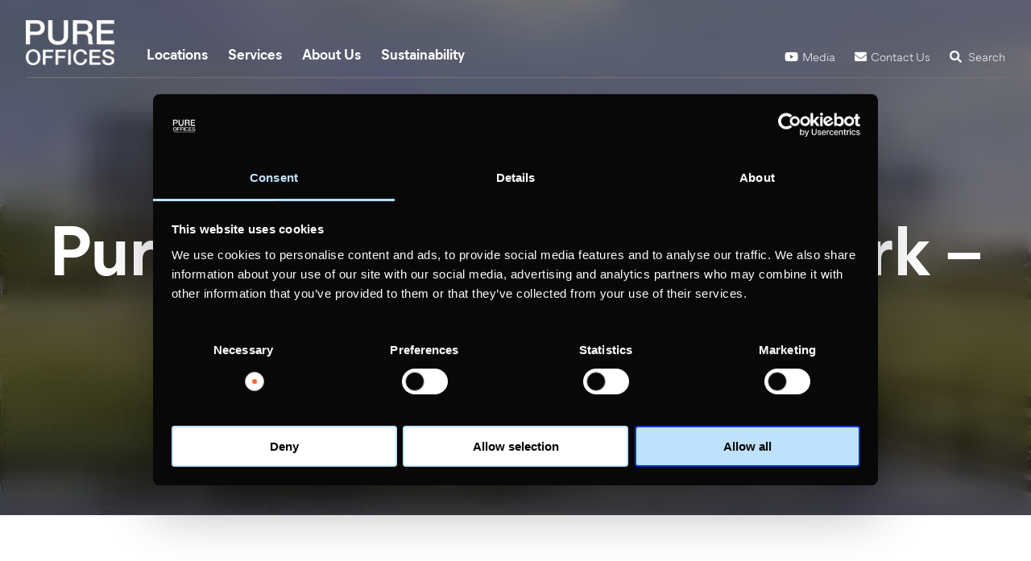

--- FILE ---
content_type: text/html; charset=UTF-8
request_url: https://www.pureoffices.co.uk/media/pure-offices-edinburgh-park-opening-this-month/
body_size: 12200
content:
<!doctype html>
<html lang="en-GB" class="no-js">
	<head>
		<!-- Cookie Bot -->
		<script id="Cookiebot" src="https://consent.cookiebot.com/uc.js" data-cbid="4f2a9cff-44fd-4def-8aad-b3a54461c92e" data-blockingmode="auto" type="text/javascript"></script>
		<!-- End Cookie Bot -->
		<!-- Google Tag Manager -->
		<script async src=https://www.googletagmanager.com/gtag/js?id=G-3ZEC8ST0N3></script> <script> window.dataLayer = window.dataLayer || []; function gtag(){dataLayer.push(arguments);} gtag('js', new Date()); gtag('config', 'G-3ZEC8ST0N3'); </script>
		<!-- End Google Tag Manager -->

		<meta charset="UTF-8">
		

		<link rel="apple-touch-icon" sizes="180x180" href="https://www.pureoffices.co.uk/wp-content/themes/pure-office/dist/img/favicons/apple-touch-icon.png">
		<link rel="icon" type="image/png" sizes="32x32" href="https://www.pureoffices.co.uk/wp-content/themes/pure-office/dist/img/favicons/favicon-32x32.png">
		<link rel="icon" type="image/png" sizes="16x16" href="https://www.pureoffices.co.uk/wp-content/themes/pure-office/dist/img/favicons/favicon-16x16.png">
		<link rel="manifest" href="https://www.pureoffices.co.uk/wp-content/themes/pure-office/dist/img/favicons/site.webmanifest">
		<link rel="mask-icon" href="https://www.pureoffices.co.uk/wp-content/themes/pure-office/dist/img/favicons/safari-pinned-tab.svg" color="#5bbad5">
		<meta name="msapplication-TileColor" content="#ffffff">
		<meta name="theme-color" content="#ffffff">

		<meta http-equiv="X-UA-Compatible" content="IE=edge,chrome=1">
		<meta name="viewport" content="width=device-width, initial-scale=1.0">
        <script src='https://www.youtube.com/iframe_api' async></script>

        <link rel="preload" href="https://www.pureoffices.co.uk/wp-content/themes/pure-office/dist/fonts/MierB-Bold.woff2" as="font" crossorigin="anonymous" />
        <link rel="preload" href="https://www.pureoffices.co.uk/wp-content/themes/pure-office/dist/fonts/MierB-Light.woff2" as="font" crossorigin="anonymous" />
		<link rel="stylesheet" href="https://unicons.iconscout.com/release/v4.0.8/css/line.css">

		

		<meta name='robots' content='index, follow, max-image-preview:large, max-snippet:-1, max-video-preview:-1' />

	<!-- This site is optimized with the Yoast SEO plugin v26.7 - https://yoast.com/wordpress/plugins/seo/ -->
	<title>New offices to rent in Edinburgh, with flexible contracts from Pure Offices</title>
	<meta name="description" content="New offices to rent in Edinburgh launching in September 2020. Pure Offices open their 21st business centre in the UK. Book your viewing today." />
	<link rel="canonical" href="https://www.pureoffices.co.uk/media/pure-offices-edinburgh-park-opening-this-month/" />
	<meta property="og:locale" content="en_GB" />
	<meta property="og:type" content="article" />
	<meta property="og:title" content="New offices to rent in Edinburgh, with flexible contracts from Pure Offices" />
	<meta property="og:description" content="New offices to rent in Edinburgh launching in September 2020. Pure Offices open their 21st business centre in the UK. Book your viewing today." />
	<meta property="og:url" content="https://www.pureoffices.co.uk/media/pure-offices-edinburgh-park-opening-this-month/" />
	<meta property="og:site_name" content="Pure Offices" />
	<meta property="article:published_time" content="2020-09-03T09:59:14+00:00" />
	<meta property="article:modified_time" content="2022-10-26T11:04:34+00:00" />
	<meta property="og:image" content="https://pureoffice--live.s3.eu-west-2.amazonaws.com/wp-content/uploads/2019/06/30093401/Screenshot-2020-06-30-at-09.29.52.png" />
	<meta property="og:image:width" content="2400" />
	<meta property="og:image:height" content="1182" />
	<meta property="og:image:type" content="image/png" />
	<meta name="author" content="Cassy Nichols" />
	<meta name="twitter:card" content="summary_large_image" />
	<meta name="twitter:label1" content="Written by" />
	<meta name="twitter:data1" content="Cassy Nichols" />
	<meta name="twitter:label2" content="Estimated reading time" />
	<meta name="twitter:data2" content="1 minute" />
	<script type="application/ld+json" class="yoast-schema-graph">{"@context":"https://schema.org","@graph":[{"@type":"Article","@id":"https://www.pureoffices.co.uk/media/pure-offices-edinburgh-park-opening-this-month/#article","isPartOf":{"@id":"https://www.pureoffices.co.uk/media/pure-offices-edinburgh-park-opening-this-month/"},"author":{"name":"Cassy Nichols","@id":"https://www.pureoffices.co.uk/#/schema/person/f83508996f725335aa3073828fed4e9a"},"headline":"Pure Offices Edinburgh Park &#8211; Opening This Month!","datePublished":"2020-09-03T09:59:14+00:00","dateModified":"2022-10-26T11:04:34+00:00","mainEntityOfPage":{"@id":"https://www.pureoffices.co.uk/media/pure-offices-edinburgh-park-opening-this-month/"},"wordCount":187,"image":{"@id":"https://www.pureoffices.co.uk/media/pure-offices-edinburgh-park-opening-this-month/#primaryimage"},"thumbnailUrl":"https://www.pureoffices.co.uk/wp-content/uploads/2019/06/Screenshot-2020-06-30-at-09.29.52.png","inLanguage":"en-GB"},{"@type":"WebPage","@id":"https://www.pureoffices.co.uk/media/pure-offices-edinburgh-park-opening-this-month/","url":"https://www.pureoffices.co.uk/media/pure-offices-edinburgh-park-opening-this-month/","name":"New offices to rent in Edinburgh, with flexible contracts from Pure Offices","isPartOf":{"@id":"https://www.pureoffices.co.uk/#website"},"primaryImageOfPage":{"@id":"https://www.pureoffices.co.uk/media/pure-offices-edinburgh-park-opening-this-month/#primaryimage"},"image":{"@id":"https://www.pureoffices.co.uk/media/pure-offices-edinburgh-park-opening-this-month/#primaryimage"},"thumbnailUrl":"https://www.pureoffices.co.uk/wp-content/uploads/2019/06/Screenshot-2020-06-30-at-09.29.52.png","datePublished":"2020-09-03T09:59:14+00:00","dateModified":"2022-10-26T11:04:34+00:00","author":{"@id":"https://www.pureoffices.co.uk/#/schema/person/f83508996f725335aa3073828fed4e9a"},"description":"New offices to rent in Edinburgh launching in September 2020. Pure Offices open their 21st business centre in the UK. Book your viewing today.","breadcrumb":{"@id":"https://www.pureoffices.co.uk/media/pure-offices-edinburgh-park-opening-this-month/#breadcrumb"},"inLanguage":"en-GB","potentialAction":[{"@type":"ReadAction","target":["https://www.pureoffices.co.uk/media/pure-offices-edinburgh-park-opening-this-month/"]}]},{"@type":"ImageObject","inLanguage":"en-GB","@id":"https://www.pureoffices.co.uk/media/pure-offices-edinburgh-park-opening-this-month/#primaryimage","url":"https://www.pureoffices.co.uk/wp-content/uploads/2019/06/Screenshot-2020-06-30-at-09.29.52.png","contentUrl":"https://www.pureoffices.co.uk/wp-content/uploads/2019/06/Screenshot-2020-06-30-at-09.29.52.png","width":2400,"height":1182,"caption":"Pure Offices Edinburgh Park"},{"@type":"BreadcrumbList","@id":"https://www.pureoffices.co.uk/media/pure-offices-edinburgh-park-opening-this-month/#breadcrumb","itemListElement":[{"@type":"ListItem","position":1,"name":"Home","item":"https://www.pureoffices.co.uk/"},{"@type":"ListItem","position":2,"name":"Media","item":"https://www.pureoffices.co.uk/media/"},{"@type":"ListItem","position":3,"name":"Pure Offices Edinburgh Park &#8211; Opening This Month!"}]},{"@type":"WebSite","@id":"https://www.pureoffices.co.uk/#website","url":"https://www.pureoffices.co.uk/","name":"Pure Offices","description":"Offices to Rent | Meeting Rooms | Virtual Offices","potentialAction":[{"@type":"SearchAction","target":{"@type":"EntryPoint","urlTemplate":"https://www.pureoffices.co.uk/?s={search_term_string}"},"query-input":{"@type":"PropertyValueSpecification","valueRequired":true,"valueName":"search_term_string"}}],"inLanguage":"en-GB"},{"@type":"Person","@id":"https://www.pureoffices.co.uk/#/schema/person/f83508996f725335aa3073828fed4e9a","name":"Cassy Nichols","image":{"@type":"ImageObject","inLanguage":"en-GB","@id":"https://www.pureoffices.co.uk/#/schema/person/image/","url":"https://secure.gravatar.com/avatar/0485b58b37d547a9821e9def3652428803d8e8abb7e5e0dea30fc3b9a2b7670b?s=96&d=mm&r=g","contentUrl":"https://secure.gravatar.com/avatar/0485b58b37d547a9821e9def3652428803d8e8abb7e5e0dea30fc3b9a2b7670b?s=96&d=mm&r=g","caption":"Cassy Nichols"},"url":"https://www.pureoffices.co.uk/media/author/cassynichols/"}]}</script>
	<!-- / Yoast SEO plugin. -->


<link rel='dns-prefetch' href='//www.pureoffices.co.uk' />
<link rel='dns-prefetch' href='//cdnjs.cloudflare.com' />
<link rel='dns-prefetch' href='//fonts.googleapis.com' />
<link rel="alternate" title="oEmbed (JSON)" type="application/json+oembed" href="https://www.pureoffices.co.uk/wp-json/oembed/1.0/embed?url=https%3A%2F%2Fwww.pureoffices.co.uk%2Fmedia%2Fpure-offices-edinburgh-park-opening-this-month%2F" />
<link rel="alternate" title="oEmbed (XML)" type="text/xml+oembed" href="https://www.pureoffices.co.uk/wp-json/oembed/1.0/embed?url=https%3A%2F%2Fwww.pureoffices.co.uk%2Fmedia%2Fpure-offices-edinburgh-park-opening-this-month%2F&#038;format=xml" />
<style id='wp-img-auto-sizes-contain-inline-css' type='text/css'>
img:is([sizes=auto i],[sizes^="auto," i]){contain-intrinsic-size:3000px 1500px}
/*# sourceURL=wp-img-auto-sizes-contain-inline-css */
</style>
<style id='wp-emoji-styles-inline-css' type='text/css'>

	img.wp-smiley, img.emoji {
		display: inline !important;
		border: none !important;
		box-shadow: none !important;
		height: 1em !important;
		width: 1em !important;
		margin: 0 0.07em !important;
		vertical-align: -0.1em !important;
		background: none !important;
		padding: 0 !important;
	}
/*# sourceURL=wp-emoji-styles-inline-css */
</style>
<style id='wp-block-library-inline-css' type='text/css'>
:root{--wp-block-synced-color:#7a00df;--wp-block-synced-color--rgb:122,0,223;--wp-bound-block-color:var(--wp-block-synced-color);--wp-editor-canvas-background:#ddd;--wp-admin-theme-color:#007cba;--wp-admin-theme-color--rgb:0,124,186;--wp-admin-theme-color-darker-10:#006ba1;--wp-admin-theme-color-darker-10--rgb:0,107,160.5;--wp-admin-theme-color-darker-20:#005a87;--wp-admin-theme-color-darker-20--rgb:0,90,135;--wp-admin-border-width-focus:2px}@media (min-resolution:192dpi){:root{--wp-admin-border-width-focus:1.5px}}.wp-element-button{cursor:pointer}:root .has-very-light-gray-background-color{background-color:#eee}:root .has-very-dark-gray-background-color{background-color:#313131}:root .has-very-light-gray-color{color:#eee}:root .has-very-dark-gray-color{color:#313131}:root .has-vivid-green-cyan-to-vivid-cyan-blue-gradient-background{background:linear-gradient(135deg,#00d084,#0693e3)}:root .has-purple-crush-gradient-background{background:linear-gradient(135deg,#34e2e4,#4721fb 50%,#ab1dfe)}:root .has-hazy-dawn-gradient-background{background:linear-gradient(135deg,#faaca8,#dad0ec)}:root .has-subdued-olive-gradient-background{background:linear-gradient(135deg,#fafae1,#67a671)}:root .has-atomic-cream-gradient-background{background:linear-gradient(135deg,#fdd79a,#004a59)}:root .has-nightshade-gradient-background{background:linear-gradient(135deg,#330968,#31cdcf)}:root .has-midnight-gradient-background{background:linear-gradient(135deg,#020381,#2874fc)}:root{--wp--preset--font-size--normal:16px;--wp--preset--font-size--huge:42px}.has-regular-font-size{font-size:1em}.has-larger-font-size{font-size:2.625em}.has-normal-font-size{font-size:var(--wp--preset--font-size--normal)}.has-huge-font-size{font-size:var(--wp--preset--font-size--huge)}.has-text-align-center{text-align:center}.has-text-align-left{text-align:left}.has-text-align-right{text-align:right}.has-fit-text{white-space:nowrap!important}#end-resizable-editor-section{display:none}.aligncenter{clear:both}.items-justified-left{justify-content:flex-start}.items-justified-center{justify-content:center}.items-justified-right{justify-content:flex-end}.items-justified-space-between{justify-content:space-between}.screen-reader-text{border:0;clip-path:inset(50%);height:1px;margin:-1px;overflow:hidden;padding:0;position:absolute;width:1px;word-wrap:normal!important}.screen-reader-text:focus{background-color:#ddd;clip-path:none;color:#444;display:block;font-size:1em;height:auto;left:5px;line-height:normal;padding:15px 23px 14px;text-decoration:none;top:5px;width:auto;z-index:100000}html :where(.has-border-color){border-style:solid}html :where([style*=border-top-color]){border-top-style:solid}html :where([style*=border-right-color]){border-right-style:solid}html :where([style*=border-bottom-color]){border-bottom-style:solid}html :where([style*=border-left-color]){border-left-style:solid}html :where([style*=border-width]){border-style:solid}html :where([style*=border-top-width]){border-top-style:solid}html :where([style*=border-right-width]){border-right-style:solid}html :where([style*=border-bottom-width]){border-bottom-style:solid}html :where([style*=border-left-width]){border-left-style:solid}html :where(img[class*=wp-image-]){height:auto;max-width:100%}:where(figure){margin:0 0 1em}html :where(.is-position-sticky){--wp-admin--admin-bar--position-offset:var(--wp-admin--admin-bar--height,0px)}@media screen and (max-width:600px){html :where(.is-position-sticky){--wp-admin--admin-bar--position-offset:0px}}
/*wp_block_styles_on_demand_placeholder:6979a2d634a31*/
/*# sourceURL=wp-block-library-inline-css */
</style>
<style id='classic-theme-styles-inline-css' type='text/css'>
/*! This file is auto-generated */
.wp-block-button__link{color:#fff;background-color:#32373c;border-radius:9999px;box-shadow:none;text-decoration:none;padding:calc(.667em + 2px) calc(1.333em + 2px);font-size:1.125em}.wp-block-file__button{background:#32373c;color:#fff;text-decoration:none}
/*# sourceURL=/wp-includes/css/classic-themes.min.css */
</style>
<link rel='stylesheet' id='flickity-css' href='//cdnjs.cloudflare.com/ajax/libs/flickity/2.2.0/flickity.min.css?ver=all' media='all' />
<link rel='stylesheet' id='assemble-css' href='https://www.pureoffices.co.uk/wp-content/themes/pure-office/style.css?ver=1.6.1' media='all' />
<link rel='stylesheet' id='fonts-css' href='//fonts.googleapis.com/css?family=Montserrat%3A500&#038;ver=1.0' media='all' />
<link rel='stylesheet' id='msl-main-css' href='https://www.pureoffices.co.uk/wp-content/plugins/master-slider/public/assets/css/masterslider.main.css?ver=3.11.0' media='all' />
<link rel='stylesheet' id='msl-custom-css' href='https://www.pureoffices.co.uk/wp-content/uploads/master-slider/custom.css?ver=5.9' media='all' />
<script type="text/javascript" src="https://www.pureoffices.co.uk/wp-includes/js/jquery/jquery.min.js?ver=3.7.1" id="jquery-core-js"></script>
<script type="text/javascript" src="https://www.pureoffices.co.uk/wp-includes/js/jquery/jquery-migrate.min.js?ver=3.4.1" id="jquery-migrate-js"></script>
<script type="text/javascript" src="https://www.pureoffices.co.uk/wp-content/themes/pure-office/dist/js/vendor.js?ver=1.0.0" id="assemblesvendor-js"></script>
<script type="text/javascript" src="//cdnjs.cloudflare.com/ajax/libs/flickity/2.2.0/flickity.pkgd.min.js?ver=6.9" id="flickity-js"></script>
<script type="text/javascript" src="//www.google.com/recaptcha/api.js?render=6Ler4Y8aAAAAAOTarNWD61VKHoeuIkFMfNayYq_8&amp;ver=6.9" id="recaptcha-js"></script>
<script type="text/javascript" id="assemblescripts-js-extra">
/* <![CDATA[ */
var admin_ajax = {"ajaxurl":"https://www.pureoffices.co.uk/wp-admin/admin-ajax.php"};
//# sourceURL=assemblescripts-js-extra
/* ]]> */
</script>
<script type="text/javascript" src="https://www.pureoffices.co.uk/wp-content/themes/pure-office/dist/js/scripts.js?ver=1.3.1" id="assemblescripts-js"></script>
<script type="text/javascript" id="3d-flip-book-client-locale-loader-js-extra">
/* <![CDATA[ */
var FB3D_CLIENT_LOCALE = {"ajaxurl":"https://www.pureoffices.co.uk/wp-admin/admin-ajax.php","dictionary":{"Table of contents":"Table of contents","Close":"Close","Bookmarks":"Bookmarks","Thumbnails":"Thumbnails","Search":"Search","Share":"Share","Facebook":"Facebook","Twitter":"Twitter","Email":"Email","Play":"Play","Previous page":"Previous page","Next page":"Next page","Zoom in":"Zoom in","Zoom out":"Zoom out","Fit view":"Fit view","Auto play":"Auto play","Full screen":"Full screen","More":"More","Smart pan":"Smart pan","Single page":"Single page","Sounds":"Sounds","Stats":"Stats","Print":"Print","Download":"Download","Goto first page":"Goto first page","Goto last page":"Goto last page"},"images":"https://www.pureoffices.co.uk/wp-content/plugins/interactive-3d-flipbook-powered-physics-engine/assets/images/","jsData":{"urls":[],"posts":{"ids_mis":[],"ids":[]},"pages":[],"firstPages":[],"bookCtrlProps":[],"bookTemplates":[]},"key":"3d-flip-book","pdfJS":{"pdfJsLib":"https://www.pureoffices.co.uk/wp-content/plugins/interactive-3d-flipbook-powered-physics-engine/assets/js/pdf.min.js?ver=4.3.136","pdfJsWorker":"https://www.pureoffices.co.uk/wp-content/plugins/interactive-3d-flipbook-powered-physics-engine/assets/js/pdf.worker.js?ver=4.3.136","stablePdfJsLib":"https://www.pureoffices.co.uk/wp-content/plugins/interactive-3d-flipbook-powered-physics-engine/assets/js/stable/pdf.min.js?ver=2.5.207","stablePdfJsWorker":"https://www.pureoffices.co.uk/wp-content/plugins/interactive-3d-flipbook-powered-physics-engine/assets/js/stable/pdf.worker.js?ver=2.5.207","pdfJsCMapUrl":"https://www.pureoffices.co.uk/wp-content/plugins/interactive-3d-flipbook-powered-physics-engine/assets/cmaps/"},"cacheurl":"https://www.pureoffices.co.uk/wp-content/uploads/3d-flip-book/cache/","pluginsurl":"https://www.pureoffices.co.uk/wp-content/plugins/","pluginurl":"https://www.pureoffices.co.uk/wp-content/plugins/interactive-3d-flipbook-powered-physics-engine/","thumbnailSize":{"width":"150","height":"150"},"version":"1.16.17"};
//# sourceURL=3d-flip-book-client-locale-loader-js-extra
/* ]]> */
</script>
<script type="text/javascript" src="https://www.pureoffices.co.uk/wp-content/plugins/interactive-3d-flipbook-powered-physics-engine/assets/js/client-locale-loader.js?ver=1.16.17" id="3d-flip-book-client-locale-loader-js" async="async" data-wp-strategy="async"></script>
<link rel="https://api.w.org/" href="https://www.pureoffices.co.uk/wp-json/" /><link rel="alternate" title="JSON" type="application/json" href="https://www.pureoffices.co.uk/wp-json/wp/v2/posts/18429" /><script>var ms_grabbing_curosr = 'https://www.pureoffices.co.uk/wp-content/plugins/master-slider/public/assets/css/common/grabbing.cur', ms_grab_curosr = 'https://www.pureoffices.co.uk/wp-content/plugins/master-slider/public/assets/css/common/grab.cur';</script>
<meta name="generator" content="MasterSlider 3.11.0 - Responsive Touch Image Slider | avt.li/msf" />
<link rel="icon" href="https://www.pureoffices.co.uk/wp-content/uploads/2019/06/cropped-pure-logo-black-32x32.jpg" sizes="32x32" />
<link rel="icon" href="https://www.pureoffices.co.uk/wp-content/uploads/2019/06/cropped-pure-logo-black-192x192.jpg" sizes="192x192" />
<link rel="apple-touch-icon" href="https://www.pureoffices.co.uk/wp-content/uploads/2019/06/cropped-pure-logo-black-180x180.jpg" />
<meta name="msapplication-TileImage" content="https://www.pureoffices.co.uk/wp-content/uploads/2019/06/cropped-pure-logo-black-270x270.jpg" />
	
	</head>
	<body class="wp-singular post-template-default single single-post postid-18429 single-format-standard wp-theme-pure-office _masterslider _ms_version_3.11.0 pure-offices-edinburgh-park-opening-this-month">

		<!-- header -->
		<header class="header">

			<div class="wrapper wrapper--is-flex">

				<div class="header__logo-wrap">
					<a href="https://www.pureoffices.co.uk" class="header__logo-main">
						<img src="https://www.pureoffices.co.uk/wp-content/themes/pure-office/dist/img/logo.png" alt="Logo" class="logo-img">
					</a>
					<a href="https://www.pureoffices.co.uk" class="header__logo-mobile">
						<img src="https://www.pureoffices.co.uk/wp-content/themes/pure-office/dist/img/logo-black.png" alt="Logo" class="logo-img">
					</a>
				</div>

				<div class="header__navigation-wrap">
					<nav class="nav" role="navigation">
						<ul><li id="menu-item-37" class="menu-item-has-children locations menu-item menu-item-type-post_type menu-item-object-page menu-item-37"><a href="https://www.pureoffices.co.uk/locations/">Locations</a></li>
<li id="menu-item-18077" class="menu-item menu-item-type-custom menu-item-object-custom menu-item-has-children menu-item-18077"><a href="#">Services</a>
<ul class="sub-menu">
	<li id="menu-item-18081" class="menu-item menu-item-type-post_type menu-item-object-page menu-item-18081"><a href="https://www.pureoffices.co.uk/offices-to-rent-uk/">Serviced offices</a></li>
	<li id="menu-item-18079" class="menu-item menu-item-type-post_type menu-item-object-page menu-item-18079"><a href="https://www.pureoffices.co.uk/virtual-office/">Virtual offices</a></li>
	<li id="menu-item-18078" class="menu-item menu-item-type-post_type menu-item-object-page menu-item-18078"><a href="https://www.pureoffices.co.uk/meeting-rooms/">Meeting rooms</a></li>
</ul>
</li>
<li id="menu-item-38" class="menu-item menu-item-type-post_type menu-item-object-page menu-item-has-children menu-item-38"><a href="https://www.pureoffices.co.uk/about/">About Us</a>
<ul class="sub-menu">
	<li id="menu-item-21132" class="menu-item menu-item-type-post_type menu-item-object-page menu-item-21132"><a href="https://www.pureoffices.co.uk/about/">About Us</a></li>
	<li id="menu-item-21129" class="menu-item menu-item-type-post_type menu-item-object-page menu-item-21129"><a href="https://www.pureoffices.co.uk/faqs/">FAQs</a></li>
</ul>
</li>
<li id="menu-item-20251" class="menu-item menu-item-type-post_type menu-item-object-page menu-item-20251"><a href="https://www.pureoffices.co.uk/sustainability/">Sustainability</a></li>
</ul>					</nav>
				</div>

                <div class="header__links-wrap">
                    <div class="header-links">
                        <a href="https://www.pureoffices.co.uk/media/" class="header-links__link"><i class="fab fa-youtube"></i>Media</a>
                        <a href="https://www.pureoffices.co.uk/contact/" class="header-links__link"><i class="fas fa-envelope"></i>Contact Us</a>
                        <a href="https://www.pureoffices.co.uk/location-search/" class="header-links__link"><i class="fas fa-search"></i> Search</a>
                    </div>
                </div>

				<div class="mobile-toggle">
					<span></span>
					<span></span>
					<span></span>
				</div>

			</div>


			<div class="menu-responsive">
				<ul class="menu-responsive__main-menu"><li class="menu-item-has-children locations menu-item menu-item-type-post_type menu-item-object-page menu-item-37"><a href="https://www.pureoffices.co.uk/locations/">Locations</a></li>
<li class="menu-item menu-item-type-custom menu-item-object-custom menu-item-has-children menu-item-18077"><a href="#">Services</a>
<ul class="sub-menu">
	<li class="menu-item menu-item-type-post_type menu-item-object-page menu-item-18081"><a href="https://www.pureoffices.co.uk/offices-to-rent-uk/">Serviced offices</a></li>
	<li class="menu-item menu-item-type-post_type menu-item-object-page menu-item-18079"><a href="https://www.pureoffices.co.uk/virtual-office/">Virtual offices</a></li>
	<li class="menu-item menu-item-type-post_type menu-item-object-page menu-item-18078"><a href="https://www.pureoffices.co.uk/meeting-rooms/">Meeting rooms</a></li>
</ul>
</li>
<li class="menu-item menu-item-type-post_type menu-item-object-page menu-item-has-children menu-item-38"><a href="https://www.pureoffices.co.uk/about/">About Us</a>
<ul class="sub-menu">
	<li class="menu-item menu-item-type-post_type menu-item-object-page menu-item-21132"><a href="https://www.pureoffices.co.uk/about/">About Us</a></li>
	<li class="menu-item menu-item-type-post_type menu-item-object-page menu-item-21129"><a href="https://www.pureoffices.co.uk/faqs/">FAQs</a></li>
</ul>
</li>
<li class="menu-item menu-item-type-post_type menu-item-object-page menu-item-20251"><a href="https://www.pureoffices.co.uk/sustainability/">Sustainability</a></li>
</ul>
                <div class="menu-responsive__links">
                    <div class="menu-responsive__link">
                        <a href="https://www.pureoffices.co.uk/media/"><i class="fab fa-youtube"></i>Media</a>
                    </div>
                    <div class="menu-responsive__link">
                        <a href="https://www.pureoffices.co.uk/contact/"><i class="fas fa-envelope"></i>Contact Us</a>
                    </div>
                    <div class="menu-responsive__link">
                        <a href="https://www.pureoffices.co.uk/location-search/"><i class="fas fa-search"></i>Search</a>
                    </div>
                </div>

				<ul class="menu-responsive__socials">
					<li>
						<a class="menu-responsive__social-icon" rel="noopener" href="https://www.instagram.com/pureoffices/" target="_blank"><i class="fab fa-instagram"></i></a>
					</li>
					<li>
						<a class="menu-responsive__social-icon" rel="noopener" href="https://twitter.com/PureOffices" target="_blank"><i class="fab fa-twitter"></i></a>
					</li>
					<li>
						<a class="menu-responsive__social-icon" rel="noopener" href="https://www.facebook.com/pureoffices" target="_blank"><i class="fab fa-facebook-f"></i></a>
					</li>
					<li>
						<a class="menu-responsive__social-icon" rel="noopener" href="https://www.linkedin.com/company/pure-offices-ltd" target="_blank"><i class="fab fa-linkedin-in"></i></a>
					</li>
				</ul>
			</div>

		</header>
		<!-- /header -->

        <!-- Locations Navigation -->
        <div class="locations-nav">
            <div class="wrapper">
                <ul class="locations-nav__main"><li id="menu-item-844" class="menu-item menu-item-type-custom menu-item-object-custom menu-item-has-children menu-item-844"><a href="/locations#south">South</a><ul class="sub-menu"><li id="menu-item-17977" class="menu-item menu-item-type-post_type menu-item-object-location menu-item-17977"><a href="https://www.pureoffices.co.uk/location/office-space-aylesbury/">Aylesbury</a></li><li id="menu-item-17978" class="menu-item menu-item-type-post_type menu-item-object-location menu-item-17978"><a href="https://www.pureoffices.co.uk/location/office-space-cheltenham/">Cheltenham</a></li><li id="menu-item-17979" class="menu-item menu-item-type-post_type menu-item-object-location menu-item-17979"><a href="https://www.pureoffices.co.uk/location/office-space-farnborough/">Farnborough</a></li><li id="menu-item-17999" class="menu-item menu-item-type-post_type menu-item-object-location menu-item-17999"><a href="https://www.pureoffices.co.uk/location/offices-to-rent-gloucester/">Gloucester</a></li><li id="menu-item-17980" class="menu-item menu-item-type-post_type menu-item-object-location menu-item-17980"><a href="https://www.pureoffices.co.uk/location/office-space-oxford/">Oxford</a></li><li id="menu-item-17981" class="menu-item menu-item-type-post_type menu-item-object-location menu-item-17981"><a href="https://www.pureoffices.co.uk/location/office-space-portishead/">Bristol &#8211; Portishead</a></li><li id="menu-item-18000" class="menu-item menu-item-type-post_type menu-item-object-location menu-item-18000"><a href="https://www.pureoffices.co.uk/location/office-space-portsmouth/">Portsmouth</a></li><li id="menu-item-17998" class="menu-item menu-item-type-post_type menu-item-object-location menu-item-17998"><a href="https://www.pureoffices.co.uk/location/office-space-reading/">Reading</a></li><li id="menu-item-17982" class="menu-item menu-item-type-post_type menu-item-object-location menu-item-17982"><a href="https://www.pureoffices.co.uk/location/office-space-swindon/">Swindon</a></li><li id="menu-item-17983" class="menu-item menu-item-type-post_type menu-item-object-location menu-item-17983"><a href="https://www.pureoffices.co.uk/location/office-space-welwyn/">Welwyn Garden City</a></li><li id="menu-item-18217" class="menu-item menu-item-type-post_type menu-item-object-location menu-item-18217"><a href="https://www.pureoffices.co.uk/location/office-space-weston/">Weston Super Mare</a></li></ul></li><li id="menu-item-947" class="menu-item menu-item-type-custom menu-item-object-custom menu-item-has-children menu-item-947"><a href="/locations#midlands">Midlands</a><ul class="sub-menu"><li id="menu-item-17985" class="menu-item menu-item-type-post_type menu-item-object-location menu-item-17985"><a href="https://www.pureoffices.co.uk/location/office-space-leamington/">Leamington Spa</a></li><li id="menu-item-17987" class="menu-item menu-item-type-post_type menu-item-object-location menu-item-17987"><a href="https://www.pureoffices.co.uk/location/office-space-nottingham/">Nottingham</a></li><li id="menu-item-20800" class="menu-item menu-item-type-post_type menu-item-object-location menu-item-20800"><a href="https://www.pureoffices.co.uk/location/office-space-birmingham/">Birmingham &#8211; Longbridge</a></li><li id="menu-item-17986" class="menu-item menu-item-type-post_type menu-item-object-location menu-item-17986"><a href="https://www.pureoffices.co.uk/location/office-space-birmingham-oldbury/">Birmingham &#8211; Oldbury</a></li><li id="menu-item-17988" class="menu-item menu-item-type-post_type menu-item-object-location menu-item-17988"><a href="https://www.pureoffices.co.uk/location/office-space-warwick/">Warwick</a></li></ul></li><li id="menu-item-948" class="menu-item menu-item-type-custom menu-item-object-custom menu-item-has-children menu-item-948"><a href="/locations#north">North</a><ul class="sub-menu"><li id="menu-item-17989" class="menu-item menu-item-type-post_type menu-item-object-location menu-item-17989"><a href="https://www.pureoffices.co.uk/location/office-space-leeds/">Leeds &#8211; Thorpe Park</a></li><li id="menu-item-17991" class="menu-item menu-item-type-post_type menu-item-object-location menu-item-17991"><a href="https://www.pureoffices.co.uk/location/office-space-leeds-morley/">Leeds &#8211; Morley</a></li><li id="menu-item-17992" class="menu-item menu-item-type-post_type menu-item-object-location menu-item-17992"><a href="https://www.pureoffices.co.uk/location/office-space-manchester/">Manchester &#8211; Cheadle Royal</a></li><li id="menu-item-19163" class="menu-item menu-item-type-post_type menu-item-object-location menu-item-19163"><a href="https://www.pureoffices.co.uk/location/office-space-warrington/">Warrington</a></li></ul></li><li id="menu-item-846" class="menu-item menu-item-type-custom menu-item-object-custom menu-item-has-children menu-item-846"><a href="/locations#scotland">Scotland</a><ul class="sub-menu"><li id="menu-item-17993" class="menu-item menu-item-type-post_type menu-item-object-location menu-item-17993"><a href="https://www.pureoffices.co.uk/location/office-space-edinburgh-leith/">Leith Bonnington Bond</a></li><li id="menu-item-20582" class="menu-item menu-item-type-post_type menu-item-object-location menu-item-20582"><a href="https://www.pureoffices.co.uk/location/office-space-edinburgh-leith-sb/">Leith Sugar Bond</a></li><li id="menu-item-17994" class="menu-item menu-item-type-post_type menu-item-object-location menu-item-17994"><a href="https://www.pureoffices.co.uk/location/office-space-edinburgh/">Edinburgh Park</a></li><li id="menu-item-20916" class="menu-item menu-item-type-post_type menu-item-object-location menu-item-20916"><a href="https://www.pureoffices.co.uk/location/office-space-glasgow/">Glasgow</a></li></ul></li></ul><a href="https://www.pureoffices.co.uk/locations/" class="locations-nav__all">View all locations</a>
            </div>
        </div>

	<section class="news-single">

		
			<!-- Page Banner -->
						
<section class="page-hero">

			<img class="page-hero__bg-image " data-object-fit="cover" src="https://www.pureoffices.co.uk/wp-content/uploads/2020/09/LochsideGyle-05-2400x1602.jpg">
		<div class="page-hero__bg-load" style="background-image: url('https://www.pureoffices.co.uk/wp-content/uploads/2020/09/LochsideGyle-05-40x27.jpg')"></div>
	
	<div class="wrapper">
		
		<h1 class="page-hero__title xxl-title">Pure Offices Edinburgh Park &#8211; Opening This Month!</h1>

		<!-- Location Search Form -->
		

		<!-- USPs List -->
		
	</div>
	
</section>



			
							<div class="news-single__wrapper">
					
					<div class="wrapper">


						<div class="news-single__content-wrap">
						
							<h3 style="text-align: left;">The wait will soon be over and later this month we will unveil our 21<sup>st</sup> Business Centre, this time in Edinburgh.</h3>
<p>Our latest centre will provide a wide range of new offices to rent in Edinburgh – ranging in size from 1 person through to 100, it will also have 3 fantastic business lounges and meeting rooms.</p>
<p>&nbsp;</p>
<p style="text-align: left;"><img fetchpriority="high" decoding="async" class="alignnone wp-image-18452" src="//shoot/pure-office/site/wp-content/uploads/2020/09/CGI-Still-2-2-600x300.jpg" alt="pure offices edinburgh park" width="576" height="288" srcset="https://www.pureoffices.co.uk/wp-content/uploads/2020/09/CGI-Still-2-2-600x300.jpg 600w, https://www.pureoffices.co.uk/wp-content/uploads/2020/09/CGI-Still-2-2-1080x540.jpg 1080w, https://www.pureoffices.co.uk/wp-content/uploads/2020/09/CGI-Still-2-2-768x384.jpg 768w, https://www.pureoffices.co.uk/wp-content/uploads/2020/09/CGI-Still-2-2-1536x768.jpg 1536w, https://www.pureoffices.co.uk/wp-content/uploads/2020/09/CGI-Still-2-2-2048x1024.jpg 2048w, https://www.pureoffices.co.uk/wp-content/uploads/2020/09/CGI-Still-2-2-120x60.jpg 120w, https://www.pureoffices.co.uk/wp-content/uploads/2020/09/CGI-Still-2-2-40x20.jpg 40w" sizes="(max-width: 576px) 100vw, 576px" />   <img decoding="async" class="alignnone wp-image-18455" src="//shoot/pure-office/site/wp-content/uploads/2020/09/Screenshot-2020-06-30-at-09.31.00-1080x541-1-600x301.png" alt="pure offices edinburgh park" width="578" height="290" srcset="https://www.pureoffices.co.uk/wp-content/uploads/2020/09/Screenshot-2020-06-30-at-09.31.00-1080x541-1-600x301.png 600w, https://www.pureoffices.co.uk/wp-content/uploads/2020/09/Screenshot-2020-06-30-at-09.31.00-1080x541-1-768x385.png 768w, https://www.pureoffices.co.uk/wp-content/uploads/2020/09/Screenshot-2020-06-30-at-09.31.00-1080x541-1-120x60.png 120w, https://www.pureoffices.co.uk/wp-content/uploads/2020/09/Screenshot-2020-06-30-at-09.31.00-1080x541-1-40x20.png 40w, https://www.pureoffices.co.uk/wp-content/uploads/2020/09/Screenshot-2020-06-30-at-09.31.00-1080x541-1.png 1080w" sizes="(max-width: 578px) 100vw, 578px" /></p>
<p>&nbsp;</p>
<p style="text-align: left;"><a href="//shoot/pure-office/site/locations/lochside/">Our latest centre is based on Edinburgh Park</a> which has various amenities including a café, hotel, restaurant and gym and the Gyle shopping centre is a short walk.  The park lies adjacent to the Edinburgh City bypass, with the M8 motorway easily accessible.</p>
<p style="text-align: left;">The centre is on the tram line which provides exceptional links into Edinburgh City Centre and the airport.  The building also benefits from excellent cycling facilities.</p>
<p>&nbsp;</p>
<p style="text-align: left;"><img decoding="async" class="alignnone wp-image-18453" src="//shoot/pure-office/site/wp-content/uploads/2020/09/LochsideGyle-10-1-scaled-e1599126458831-600x377.jpg" alt="pure offices edinburgh park" width="520" height="326" srcset="https://www.pureoffices.co.uk/wp-content/uploads/2020/09/LochsideGyle-10-1-scaled-e1599126458831-600x377.jpg 600w, https://www.pureoffices.co.uk/wp-content/uploads/2020/09/LochsideGyle-10-1-scaled-e1599126458831-1080x678.jpg 1080w, https://www.pureoffices.co.uk/wp-content/uploads/2020/09/LochsideGyle-10-1-scaled-e1599126458831-768x482.jpg 768w, https://www.pureoffices.co.uk/wp-content/uploads/2020/09/LochsideGyle-10-1-scaled-e1599126458831-1536x964.jpg 1536w, https://www.pureoffices.co.uk/wp-content/uploads/2020/09/LochsideGyle-10-1-scaled-e1599126458831-2048x1285.jpg 2048w, https://www.pureoffices.co.uk/wp-content/uploads/2020/09/LochsideGyle-10-1-scaled-e1599126458831-120x75.jpg 120w, https://www.pureoffices.co.uk/wp-content/uploads/2020/09/LochsideGyle-10-1-scaled-e1599126458831-40x25.jpg 40w" sizes="(max-width: 520px) 100vw, 520px" />.    <img loading="lazy" decoding="async" class="alignnone wp-image-18456 size-medium" src="//shoot/pure-office/site/wp-content/uploads/2020/09/Screenshot-2020-06-30-at-09.27.51-1080x585-1-600x325.png" alt="pure offices edinburgh park" width="600" height="325" srcset="https://www.pureoffices.co.uk/wp-content/uploads/2020/09/Screenshot-2020-06-30-at-09.27.51-1080x585-1-600x325.png 600w, https://www.pureoffices.co.uk/wp-content/uploads/2020/09/Screenshot-2020-06-30-at-09.27.51-1080x585-1-768x416.png 768w, https://www.pureoffices.co.uk/wp-content/uploads/2020/09/Screenshot-2020-06-30-at-09.27.51-1080x585-1-120x65.png 120w, https://www.pureoffices.co.uk/wp-content/uploads/2020/09/Screenshot-2020-06-30-at-09.27.51-1080x585-1-40x22.png 40w, https://www.pureoffices.co.uk/wp-content/uploads/2020/09/Screenshot-2020-06-30-at-09.27.51-1080x585-1.png 1080w" sizes="auto, (max-width: 600px) 100vw, 600px" /></p>
<p>Our Centre Manager Yolanda is based on site and available for viewings daily as we approach the opening of the centre.  She can discuss your requirements and find the right solution for your business and team.</p>
<p>Call <a href="tel:0131%20581%205331">0131 581 5331</a> or email <a href="mailto:Edinburgh@pureoffices.co.uk">Edinburgh@pureoffices.co.uk</a> to find out more today.</p>
<p style="text-align: left;">Check out the CGI tour below ????</p>
<p><a href="http://www.dodesigngallery.co.uk/Project_folder/EST_1/POF1/index.htm"><img loading="lazy" decoding="async" class="alignleft wp-image-18443 size-full" src="//shoot/pure-office/site/wp-content/uploads/2020/09/social-ad-visuals.gif" alt="offices to rent in edinburgh" width="500" height="280" /></a></p>

						</div>

						
						<!-- Social Share -->
						<div class="share-wrap">
	<p class="share-wrap__label">Share:</p>
	<div class="share-wrap__wrap">
		<a href="mailto:https://www.pureoffices.co.uk/media/pure-offices-edinburgh-park-opening-this-month/" class="share-wrap__icon share-wrap__icon--email"><i class="fas fa-envelope"></i></a>
		<a href="https://www.facebook.com/sharer/sharer.php?u=Pure Offices Edinburgh Park &#8211; Opening This Month!" class="share-wrap__icon share-wrap__icon--facebook"><i class="fab fa-facebook-f"></i></a>
		<a href="https://twitter.com/intent/tweet?status=https://www.pureoffices.co.uk/media/pure-offices-edinburgh-park-opening-this-month/" class="share-wrap__icon share-wrap__icon--twitter"><i class="fab fa-twitter"></i></a>

	</div>
</div>
					</div>

				</div>
			
		
	</section>

	<div class="lightbox">

		<div class="lightbox__close">
			<i class="fas fa-times"></i>
		</div>
		
		<div class="lightbox__content">
			<iframe src="//www.youtube.com/embed/" frameborder="0"></iframe>
		</div>

	</div>
	
		<!-- footer -->
		<footer class="footer">

			<div class="wrapper">

                <div class="breadcrumbs"><span><span><a href="https://www.pureoffices.co.uk/">Home</a></span> &gt; <span><a href="https://www.pureoffices.co.uk/media/">Media</a></span> &gt; <span class="breadcrumb_last" aria-current="page"><strong>Pure Offices Edinburgh Park &#8211; Opening This Month!</strong></span></span></div>
				<div class="footer__location-wrap">

					<div class="columns is-multiline">
						
						<div class="column is-narrow footer__column-padd-right">
							<a href="https://www.pureoffices.co.uk" class="footer__logo">
								<img src="https://www.pureoffices.co.uk/wp-content/themes/pure-office/dist/img/logo.png" alt="Logo" class="logo-img">
							</a>
						</div>

						<div class="column is-narrow footer__column-padd-right">

							<a class="footer__title" href="https://www.pureoffices.co.uk/locations/">Office Locations</a>

							<ul class="footer-other-menu"><li class="menu-item menu-item-type-custom menu-item-object-custom menu-item-844"><a href="/locations#south">South</a></li>
<li class="menu-item menu-item-type-custom menu-item-object-custom menu-item-947"><a href="/locations#midlands">Midlands</a></li>
<li class="menu-item menu-item-type-custom menu-item-object-custom menu-item-948"><a href="/locations#north">North</a></li>
<li class="menu-item menu-item-type-custom menu-item-object-custom menu-item-846"><a href="/locations#scotland">Scotland</a></li>
</ul>							
						</div>

						<div class="column is-narrow footer__column-padd-right">

							<p class="footer__title">Other Links</p>

							<ul class="footer-other-menu"><li id="menu-item-1550" class="menu-item menu-item-type-post_type menu-item-object-page menu-item-1550"><a href="https://www.pureoffices.co.uk/contact/">Contact us</a></li>
<li id="menu-item-1551" class="menu-item menu-item-type-post_type menu-item-object-page menu-item-1551"><a href="https://www.pureoffices.co.uk/about/">About Us</a></li>
<li id="menu-item-1552" class="menu-item menu-item-type-post_type menu-item-object-page current_page_parent menu-item-1552"><a href="https://www.pureoffices.co.uk/media/">Media</a></li>
<li id="menu-item-21131" class="menu-item menu-item-type-post_type menu-item-object-page menu-item-21131"><a href="https://www.pureoffices.co.uk/faqs/">FAQs</a></li>
<li id="menu-item-23922" class="menu-item menu-item-type-custom menu-item-object-custom menu-item-23922"><a href="https://clients.pure.twiin.tech/login">Client Portal</a></li>
</ul>						</div>

						<div class="column is-pulled-right is-narrow is-full-mobile">
							<ul class="footer__socials">
								<li>
									<a rel="noopener" class="footer__social-icon" href="https://www.instagram.com/pureoffices/" target="_blank"><i class="fab fa-instagram"></i></a>
								</li>
								<li>
									<a rel="noopener" class="footer__social-icon" href="https://twitter.com/PureOffices" target="_blank"><img src="https://www.pureoffices.co.uk/wp-content/themes/pure-office/dist/img/x-twitter-brands-solid-full.svg" alt="Twitter" class="text-link__icon"></a>
								</li>
								<li>
									<a rel="noopener" class="footer__social-icon" href="https://www.facebook.com/pureoffices" target="_blank"><i class="fab fa-facebook-f"></i></a>
								</li>
								<li>
									<a rel="noopener" class="footer__social-icon" href="https://www.linkedin.com/company/pure-offices-ltd" target="_blank"><i class="fab fa-linkedin-in"></i></a>
								</li>
							</ul>
						</div>

					</div>
					
				</div>


				<div class="sub-footer">
					
					<div class="columns">
						
						<div class="column">
							<p>2026 Pure Offices LTD. Company Number: 29847593</p>
						</div>

						<div class="column is-narrow">
							<ul class="sub-footer-menu"><li id="menu-item-18313" class="menu-item menu-item-type-post_type menu-item-object-page menu-item-18313"><a href="https://www.pureoffices.co.uk/privacy-policy-2/">Privacy Policy</a></li>
<li id="menu-item-18314" class="menu-item menu-item-type-post_type menu-item-object-page menu-item-18314"><a href="https://www.pureoffices.co.uk/terms-conditions/">Terms &#038; Conditions</a></li>
<li id="menu-item-18315" class="menu-item menu-item-type-post_type menu-item-object-page menu-item-18315"><a href="https://www.pureoffices.co.uk/cookie-policy/">Cookies Policy</a></li>
<li id="menu-item-1555" class="menu-item menu-item-type-custom menu-item-object-custom menu-item-1555"><a href="https://www.pureoffices.co.uk/sitemap_index.xml/">Sitemap</a></li>
</ul>						</div>

						<div class="column sub-footer__copyright">
							<p>Site by <a rel="noopener" href="//www.strafecreative.co.uk" class="text-link" target="_blank"><span>Strafe</span></a></p>
						</div>

					</div>

				</div>

			</div>

			<div class="footer__stamp js-is-visible">
				<svg viewBox="0 0 1295 237" xmlns="http://www.w3.org/2000/svg"><path d="M127.38 217.284H64.109V339H.352V.9h121.716c63.756 0 118.818 39.123 118.818 108.192 0 62.307-48.3 108.192-113.505 108.192zm47.818-108.192c0-26.082-17.388-49.266-65.205-49.266H64.108v99.498h52.647c40.089 0 58.443-23.184 58.443-50.232zm294.124 237.153c-86.457 0-138.62-50.715-138.62-149.247V.9h63.272v190.302c0 62.307 28.014 95.151 75.348 95.151 48.3 0 76.314-32.844 76.314-94.668V.9h63.273v195.615c0 99.015-52.164 149.73-139.587 149.73zM901.585 339l-83.076-138.138h-32.361V339h-63.756V.9h119.784c60.375 0 115.92 31.395 115.92 101.43 0 44.919-27.531 79.212-71.967 92.253L975.967 339h-74.382zm-9.66-235.221c0-21.252-14.007-43.953-60.375-43.953h-45.402v88.872h45.885c44.436 0 59.892-21.735 59.892-44.919zM1294.725.9v58.443h-163.737v80.661h123.648v58.443h-123.648v82.11h163.737V339h-227.493V.9h227.493z" fill="#1D1D1D"/></svg>			</div>

		</footer>
		<!-- /footer -->

		<script type="speculationrules">
{"prefetch":[{"source":"document","where":{"and":[{"href_matches":"/*"},{"not":{"href_matches":["/wp-*.php","/wp-admin/*","/wp-content/uploads/*","/wp-content/*","/wp-content/plugins/*","/wp-content/themes/pure-office/*","/*\\?(.+)"]}},{"not":{"selector_matches":"a[rel~=\"nofollow\"]"}},{"not":{"selector_matches":".no-prefetch, .no-prefetch a"}}]},"eagerness":"conservative"}]}
</script>
<script>window.matchMedia("(min-width:768px)").matches||document.querySelectorAll(".js-is-visible").forEach((i=>i.classList.add("animated")));</script><script id="wp-emoji-settings" type="application/json">
{"baseUrl":"https://s.w.org/images/core/emoji/17.0.2/72x72/","ext":".png","svgUrl":"https://s.w.org/images/core/emoji/17.0.2/svg/","svgExt":".svg","source":{"concatemoji":"https://www.pureoffices.co.uk/wp-includes/js/wp-emoji-release.min.js?ver=6.9"}}
</script>
<script type="module">
/* <![CDATA[ */
/*! This file is auto-generated */
const a=JSON.parse(document.getElementById("wp-emoji-settings").textContent),o=(window._wpemojiSettings=a,"wpEmojiSettingsSupports"),s=["flag","emoji"];function i(e){try{var t={supportTests:e,timestamp:(new Date).valueOf()};sessionStorage.setItem(o,JSON.stringify(t))}catch(e){}}function c(e,t,n){e.clearRect(0,0,e.canvas.width,e.canvas.height),e.fillText(t,0,0);t=new Uint32Array(e.getImageData(0,0,e.canvas.width,e.canvas.height).data);e.clearRect(0,0,e.canvas.width,e.canvas.height),e.fillText(n,0,0);const a=new Uint32Array(e.getImageData(0,0,e.canvas.width,e.canvas.height).data);return t.every((e,t)=>e===a[t])}function p(e,t){e.clearRect(0,0,e.canvas.width,e.canvas.height),e.fillText(t,0,0);var n=e.getImageData(16,16,1,1);for(let e=0;e<n.data.length;e++)if(0!==n.data[e])return!1;return!0}function u(e,t,n,a){switch(t){case"flag":return n(e,"\ud83c\udff3\ufe0f\u200d\u26a7\ufe0f","\ud83c\udff3\ufe0f\u200b\u26a7\ufe0f")?!1:!n(e,"\ud83c\udde8\ud83c\uddf6","\ud83c\udde8\u200b\ud83c\uddf6")&&!n(e,"\ud83c\udff4\udb40\udc67\udb40\udc62\udb40\udc65\udb40\udc6e\udb40\udc67\udb40\udc7f","\ud83c\udff4\u200b\udb40\udc67\u200b\udb40\udc62\u200b\udb40\udc65\u200b\udb40\udc6e\u200b\udb40\udc67\u200b\udb40\udc7f");case"emoji":return!a(e,"\ud83e\u1fac8")}return!1}function f(e,t,n,a){let r;const o=(r="undefined"!=typeof WorkerGlobalScope&&self instanceof WorkerGlobalScope?new OffscreenCanvas(300,150):document.createElement("canvas")).getContext("2d",{willReadFrequently:!0}),s=(o.textBaseline="top",o.font="600 32px Arial",{});return e.forEach(e=>{s[e]=t(o,e,n,a)}),s}function r(e){var t=document.createElement("script");t.src=e,t.defer=!0,document.head.appendChild(t)}a.supports={everything:!0,everythingExceptFlag:!0},new Promise(t=>{let n=function(){try{var e=JSON.parse(sessionStorage.getItem(o));if("object"==typeof e&&"number"==typeof e.timestamp&&(new Date).valueOf()<e.timestamp+604800&&"object"==typeof e.supportTests)return e.supportTests}catch(e){}return null}();if(!n){if("undefined"!=typeof Worker&&"undefined"!=typeof OffscreenCanvas&&"undefined"!=typeof URL&&URL.createObjectURL&&"undefined"!=typeof Blob)try{var e="postMessage("+f.toString()+"("+[JSON.stringify(s),u.toString(),c.toString(),p.toString()].join(",")+"));",a=new Blob([e],{type:"text/javascript"});const r=new Worker(URL.createObjectURL(a),{name:"wpTestEmojiSupports"});return void(r.onmessage=e=>{i(n=e.data),r.terminate(),t(n)})}catch(e){}i(n=f(s,u,c,p))}t(n)}).then(e=>{for(const n in e)a.supports[n]=e[n],a.supports.everything=a.supports.everything&&a.supports[n],"flag"!==n&&(a.supports.everythingExceptFlag=a.supports.everythingExceptFlag&&a.supports[n]);var t;a.supports.everythingExceptFlag=a.supports.everythingExceptFlag&&!a.supports.flag,a.supports.everything||((t=a.source||{}).concatemoji?r(t.concatemoji):t.wpemoji&&t.twemoji&&(r(t.twemoji),r(t.wpemoji)))});
//# sourceURL=https://www.pureoffices.co.uk/wp-includes/js/wp-emoji-loader.min.js
/* ]]> */
</script>

		<!-- Footer Scripts -->
		

<script src="https://maps.googleapis.com/maps/api/js?key=AIzaSyAfmyJTnS7CxjT5UJJrKGCCqxrmOMb_ogo&libraries=places&callback=init" async defer></script>

  

<script type="text/javascript">

  // Set up our variables
  var locations = false;
  var locationForms = document.getElementsByClassName("location-search-form");
  var isCity = 0;
  var isLocation = 0;
  var isLocations = 0;

function valid_postcode(postcode) {
    postcode = postcode.replace(/\s/g, "");
    var regex = /^[A-Z]{1,2}[0-9]{1,2} ?[0-9][A-Z]{2}$/i;
    return regex.test(postcode);
}


  // Handle the Form submission
  for (var i = 0; i < locationForms.length; i++) {

    locationForms[i].addEventListener("submit", function(event){
      
      var $this = event.target;
      var input = $this.querySelector('.location-lookup').value;

      event.preventDefault();

      if( input && input.length >= 3 ) {
        this.submit();
      }
    });
  }


  function init() {
    var mZoom = 9;

    // SINGLE LOCATION MAP
    if (typeof(map) != 'undefined' && map != null) {
      if (isLocation && window.innerWidth <= 1024) {
        mZoom = 8.5;
      }

      // Init map
      map = new google.maps.Map(map, {
        center: new google.maps.LatLng(x, x),
        zoom: mZoom,
        icon: '<i class="fas fa-map-marker-alt"></i>',
      });

      // Init infowindow
      var infowindow = new google.maps.InfoWindow();

      // Custom Marker
      function CustomMarker(map, latLng, label, content){
        this.latLng = latLng;
        this.label = label;
        this.content = content;
        this.setMap(map);
      }

      // Inherit OverlayView methods
      CustomMarker.prototype = new google.maps.OverlayView();

      // Add marker to overlay
      CustomMarker.prototype.draw = function() {
        var marker = this.div;
        var coordinates = this.latLng;
        var content = this.content;

        if( !marker ) {
            marker = this.div = document.createElement('div');
            marker.style.position = 'absolute';
            marker.className = "map-office-location";
            marker.id = "map-office-location-" + this.label;
            marker.innerHTML = '<span>' + this.label + '</span>';

            var panes = this.getPanes();
            panes.overlayImage.appendChild(marker);
        }

        var position = this.getProjection().fromLatLngToDivPixel(coordinates);

        if( position ) {
            marker.style.left = (position.x - 15) + 'px';
            marker.style.top = position.y + 'px';
        }

        // Add event when clicking on marker
        // Re-sets the position and content of infowindow and opens.
        google.maps.event.addDomListener(marker, "click", function(event) {            
            infowindow.close();
            infowindow.setContent(content);
            infowindow.setPosition(coordinates);
            infowindow.open(map);
        });
      };

      var marker, i, circle;
      for (i = 0; i < locations.length; i++) {
        var latLng = new google.maps.LatLng(locations[i].lat, locations[i].lng);
        var index = i + 1;
        var content = '<h6>' + locations[i].title + '</h6>' + '<p>' + locations[i].address + '</p>' + '<a class="btn" style="margin-top: 0; padding: 12px 16px;" href=' + locations[i].link + '> View Location </a>';

        if( isLocations ) {
            marker = new CustomMarker(map, latLng, index, content);
        } else {
            marker = new google.maps.Marker({
              position: latLng,
              map: map,
              icon: locations[i].icon,
              content: content,
              zIndex: (locations[i].current ? 100 : 50)
            });

            marker.addListener('click', function() {
              infowindow.close();
              infowindow.setContent(this.content);
              infowindow.open(map, this);
            });
        }


        if( isLocation && locations[i].current ) {
          // Add circle overlay and bind to marker
          circle = new google.maps.Circle({
            map: map,
            radius: 48280,
            fillColor: '#B2DDE9',
            strokeColor: '#00C8FF',
            strokeWeight: 1,
            strokeOpacity: 0.25,
          });
          circle.bindTo('center', marker, 'position');
        }
      }
    }

  } // END OF INIT

</script>

<!-- BEGIN JIVOSITE CODE {literal} -->
<script type='text/javascript'>
(function(){ var widget_id = 'zNC67DQ8nn';var d=document;var w=window;function l(){
 var s = document.createElement('script'); s.type = 'text/javascript'; s.async = true;
 s.src = '//code.jivosite.com/script/widget/'+widget_id
   ; var ss = document.getElementsByTagName('script')[4]; ss.parentNode.insertBefore(s, ss);}
 if(d.readyState=='complete'){l();}else{if(w.attachEvent){w.attachEvent('onload',l);}
 else{w.addEventListener('load',l,false);}}})();
</script>
<!-- {/literal} END JIVOSITE CODE -->


<link rel="stylesheet" href="https://use.fontawesome.com/releases/v5.8.1/css/all.css" integrity="sha384-50oBUHEmvpQ+1lW4y57PTFmhCaXp0ML5d60M1M7uH2+nqUivzIebhndOJK28anvf" crossorigin="anonymous">
<link rel="stylesheet" type="text/css" href="https://cdn.jsdelivr.net/npm/cookieconsent@3/build/cookieconsent.min.css" />		
	</body>
</html>


--- FILE ---
content_type: text/html; charset=utf-8
request_url: https://www.google.com/recaptcha/api2/anchor?ar=1&k=6Ler4Y8aAAAAAOTarNWD61VKHoeuIkFMfNayYq_8&co=aHR0cHM6Ly93d3cucHVyZW9mZmljZXMuY28udWs6NDQz&hl=en&v=N67nZn4AqZkNcbeMu4prBgzg&size=invisible&anchor-ms=20000&execute-ms=30000&cb=rf7d3tqeasjq
body_size: 48761
content:
<!DOCTYPE HTML><html dir="ltr" lang="en"><head><meta http-equiv="Content-Type" content="text/html; charset=UTF-8">
<meta http-equiv="X-UA-Compatible" content="IE=edge">
<title>reCAPTCHA</title>
<style type="text/css">
/* cyrillic-ext */
@font-face {
  font-family: 'Roboto';
  font-style: normal;
  font-weight: 400;
  font-stretch: 100%;
  src: url(//fonts.gstatic.com/s/roboto/v48/KFO7CnqEu92Fr1ME7kSn66aGLdTylUAMa3GUBHMdazTgWw.woff2) format('woff2');
  unicode-range: U+0460-052F, U+1C80-1C8A, U+20B4, U+2DE0-2DFF, U+A640-A69F, U+FE2E-FE2F;
}
/* cyrillic */
@font-face {
  font-family: 'Roboto';
  font-style: normal;
  font-weight: 400;
  font-stretch: 100%;
  src: url(//fonts.gstatic.com/s/roboto/v48/KFO7CnqEu92Fr1ME7kSn66aGLdTylUAMa3iUBHMdazTgWw.woff2) format('woff2');
  unicode-range: U+0301, U+0400-045F, U+0490-0491, U+04B0-04B1, U+2116;
}
/* greek-ext */
@font-face {
  font-family: 'Roboto';
  font-style: normal;
  font-weight: 400;
  font-stretch: 100%;
  src: url(//fonts.gstatic.com/s/roboto/v48/KFO7CnqEu92Fr1ME7kSn66aGLdTylUAMa3CUBHMdazTgWw.woff2) format('woff2');
  unicode-range: U+1F00-1FFF;
}
/* greek */
@font-face {
  font-family: 'Roboto';
  font-style: normal;
  font-weight: 400;
  font-stretch: 100%;
  src: url(//fonts.gstatic.com/s/roboto/v48/KFO7CnqEu92Fr1ME7kSn66aGLdTylUAMa3-UBHMdazTgWw.woff2) format('woff2');
  unicode-range: U+0370-0377, U+037A-037F, U+0384-038A, U+038C, U+038E-03A1, U+03A3-03FF;
}
/* math */
@font-face {
  font-family: 'Roboto';
  font-style: normal;
  font-weight: 400;
  font-stretch: 100%;
  src: url(//fonts.gstatic.com/s/roboto/v48/KFO7CnqEu92Fr1ME7kSn66aGLdTylUAMawCUBHMdazTgWw.woff2) format('woff2');
  unicode-range: U+0302-0303, U+0305, U+0307-0308, U+0310, U+0312, U+0315, U+031A, U+0326-0327, U+032C, U+032F-0330, U+0332-0333, U+0338, U+033A, U+0346, U+034D, U+0391-03A1, U+03A3-03A9, U+03B1-03C9, U+03D1, U+03D5-03D6, U+03F0-03F1, U+03F4-03F5, U+2016-2017, U+2034-2038, U+203C, U+2040, U+2043, U+2047, U+2050, U+2057, U+205F, U+2070-2071, U+2074-208E, U+2090-209C, U+20D0-20DC, U+20E1, U+20E5-20EF, U+2100-2112, U+2114-2115, U+2117-2121, U+2123-214F, U+2190, U+2192, U+2194-21AE, U+21B0-21E5, U+21F1-21F2, U+21F4-2211, U+2213-2214, U+2216-22FF, U+2308-230B, U+2310, U+2319, U+231C-2321, U+2336-237A, U+237C, U+2395, U+239B-23B7, U+23D0, U+23DC-23E1, U+2474-2475, U+25AF, U+25B3, U+25B7, U+25BD, U+25C1, U+25CA, U+25CC, U+25FB, U+266D-266F, U+27C0-27FF, U+2900-2AFF, U+2B0E-2B11, U+2B30-2B4C, U+2BFE, U+3030, U+FF5B, U+FF5D, U+1D400-1D7FF, U+1EE00-1EEFF;
}
/* symbols */
@font-face {
  font-family: 'Roboto';
  font-style: normal;
  font-weight: 400;
  font-stretch: 100%;
  src: url(//fonts.gstatic.com/s/roboto/v48/KFO7CnqEu92Fr1ME7kSn66aGLdTylUAMaxKUBHMdazTgWw.woff2) format('woff2');
  unicode-range: U+0001-000C, U+000E-001F, U+007F-009F, U+20DD-20E0, U+20E2-20E4, U+2150-218F, U+2190, U+2192, U+2194-2199, U+21AF, U+21E6-21F0, U+21F3, U+2218-2219, U+2299, U+22C4-22C6, U+2300-243F, U+2440-244A, U+2460-24FF, U+25A0-27BF, U+2800-28FF, U+2921-2922, U+2981, U+29BF, U+29EB, U+2B00-2BFF, U+4DC0-4DFF, U+FFF9-FFFB, U+10140-1018E, U+10190-1019C, U+101A0, U+101D0-101FD, U+102E0-102FB, U+10E60-10E7E, U+1D2C0-1D2D3, U+1D2E0-1D37F, U+1F000-1F0FF, U+1F100-1F1AD, U+1F1E6-1F1FF, U+1F30D-1F30F, U+1F315, U+1F31C, U+1F31E, U+1F320-1F32C, U+1F336, U+1F378, U+1F37D, U+1F382, U+1F393-1F39F, U+1F3A7-1F3A8, U+1F3AC-1F3AF, U+1F3C2, U+1F3C4-1F3C6, U+1F3CA-1F3CE, U+1F3D4-1F3E0, U+1F3ED, U+1F3F1-1F3F3, U+1F3F5-1F3F7, U+1F408, U+1F415, U+1F41F, U+1F426, U+1F43F, U+1F441-1F442, U+1F444, U+1F446-1F449, U+1F44C-1F44E, U+1F453, U+1F46A, U+1F47D, U+1F4A3, U+1F4B0, U+1F4B3, U+1F4B9, U+1F4BB, U+1F4BF, U+1F4C8-1F4CB, U+1F4D6, U+1F4DA, U+1F4DF, U+1F4E3-1F4E6, U+1F4EA-1F4ED, U+1F4F7, U+1F4F9-1F4FB, U+1F4FD-1F4FE, U+1F503, U+1F507-1F50B, U+1F50D, U+1F512-1F513, U+1F53E-1F54A, U+1F54F-1F5FA, U+1F610, U+1F650-1F67F, U+1F687, U+1F68D, U+1F691, U+1F694, U+1F698, U+1F6AD, U+1F6B2, U+1F6B9-1F6BA, U+1F6BC, U+1F6C6-1F6CF, U+1F6D3-1F6D7, U+1F6E0-1F6EA, U+1F6F0-1F6F3, U+1F6F7-1F6FC, U+1F700-1F7FF, U+1F800-1F80B, U+1F810-1F847, U+1F850-1F859, U+1F860-1F887, U+1F890-1F8AD, U+1F8B0-1F8BB, U+1F8C0-1F8C1, U+1F900-1F90B, U+1F93B, U+1F946, U+1F984, U+1F996, U+1F9E9, U+1FA00-1FA6F, U+1FA70-1FA7C, U+1FA80-1FA89, U+1FA8F-1FAC6, U+1FACE-1FADC, U+1FADF-1FAE9, U+1FAF0-1FAF8, U+1FB00-1FBFF;
}
/* vietnamese */
@font-face {
  font-family: 'Roboto';
  font-style: normal;
  font-weight: 400;
  font-stretch: 100%;
  src: url(//fonts.gstatic.com/s/roboto/v48/KFO7CnqEu92Fr1ME7kSn66aGLdTylUAMa3OUBHMdazTgWw.woff2) format('woff2');
  unicode-range: U+0102-0103, U+0110-0111, U+0128-0129, U+0168-0169, U+01A0-01A1, U+01AF-01B0, U+0300-0301, U+0303-0304, U+0308-0309, U+0323, U+0329, U+1EA0-1EF9, U+20AB;
}
/* latin-ext */
@font-face {
  font-family: 'Roboto';
  font-style: normal;
  font-weight: 400;
  font-stretch: 100%;
  src: url(//fonts.gstatic.com/s/roboto/v48/KFO7CnqEu92Fr1ME7kSn66aGLdTylUAMa3KUBHMdazTgWw.woff2) format('woff2');
  unicode-range: U+0100-02BA, U+02BD-02C5, U+02C7-02CC, U+02CE-02D7, U+02DD-02FF, U+0304, U+0308, U+0329, U+1D00-1DBF, U+1E00-1E9F, U+1EF2-1EFF, U+2020, U+20A0-20AB, U+20AD-20C0, U+2113, U+2C60-2C7F, U+A720-A7FF;
}
/* latin */
@font-face {
  font-family: 'Roboto';
  font-style: normal;
  font-weight: 400;
  font-stretch: 100%;
  src: url(//fonts.gstatic.com/s/roboto/v48/KFO7CnqEu92Fr1ME7kSn66aGLdTylUAMa3yUBHMdazQ.woff2) format('woff2');
  unicode-range: U+0000-00FF, U+0131, U+0152-0153, U+02BB-02BC, U+02C6, U+02DA, U+02DC, U+0304, U+0308, U+0329, U+2000-206F, U+20AC, U+2122, U+2191, U+2193, U+2212, U+2215, U+FEFF, U+FFFD;
}
/* cyrillic-ext */
@font-face {
  font-family: 'Roboto';
  font-style: normal;
  font-weight: 500;
  font-stretch: 100%;
  src: url(//fonts.gstatic.com/s/roboto/v48/KFO7CnqEu92Fr1ME7kSn66aGLdTylUAMa3GUBHMdazTgWw.woff2) format('woff2');
  unicode-range: U+0460-052F, U+1C80-1C8A, U+20B4, U+2DE0-2DFF, U+A640-A69F, U+FE2E-FE2F;
}
/* cyrillic */
@font-face {
  font-family: 'Roboto';
  font-style: normal;
  font-weight: 500;
  font-stretch: 100%;
  src: url(//fonts.gstatic.com/s/roboto/v48/KFO7CnqEu92Fr1ME7kSn66aGLdTylUAMa3iUBHMdazTgWw.woff2) format('woff2');
  unicode-range: U+0301, U+0400-045F, U+0490-0491, U+04B0-04B1, U+2116;
}
/* greek-ext */
@font-face {
  font-family: 'Roboto';
  font-style: normal;
  font-weight: 500;
  font-stretch: 100%;
  src: url(//fonts.gstatic.com/s/roboto/v48/KFO7CnqEu92Fr1ME7kSn66aGLdTylUAMa3CUBHMdazTgWw.woff2) format('woff2');
  unicode-range: U+1F00-1FFF;
}
/* greek */
@font-face {
  font-family: 'Roboto';
  font-style: normal;
  font-weight: 500;
  font-stretch: 100%;
  src: url(//fonts.gstatic.com/s/roboto/v48/KFO7CnqEu92Fr1ME7kSn66aGLdTylUAMa3-UBHMdazTgWw.woff2) format('woff2');
  unicode-range: U+0370-0377, U+037A-037F, U+0384-038A, U+038C, U+038E-03A1, U+03A3-03FF;
}
/* math */
@font-face {
  font-family: 'Roboto';
  font-style: normal;
  font-weight: 500;
  font-stretch: 100%;
  src: url(//fonts.gstatic.com/s/roboto/v48/KFO7CnqEu92Fr1ME7kSn66aGLdTylUAMawCUBHMdazTgWw.woff2) format('woff2');
  unicode-range: U+0302-0303, U+0305, U+0307-0308, U+0310, U+0312, U+0315, U+031A, U+0326-0327, U+032C, U+032F-0330, U+0332-0333, U+0338, U+033A, U+0346, U+034D, U+0391-03A1, U+03A3-03A9, U+03B1-03C9, U+03D1, U+03D5-03D6, U+03F0-03F1, U+03F4-03F5, U+2016-2017, U+2034-2038, U+203C, U+2040, U+2043, U+2047, U+2050, U+2057, U+205F, U+2070-2071, U+2074-208E, U+2090-209C, U+20D0-20DC, U+20E1, U+20E5-20EF, U+2100-2112, U+2114-2115, U+2117-2121, U+2123-214F, U+2190, U+2192, U+2194-21AE, U+21B0-21E5, U+21F1-21F2, U+21F4-2211, U+2213-2214, U+2216-22FF, U+2308-230B, U+2310, U+2319, U+231C-2321, U+2336-237A, U+237C, U+2395, U+239B-23B7, U+23D0, U+23DC-23E1, U+2474-2475, U+25AF, U+25B3, U+25B7, U+25BD, U+25C1, U+25CA, U+25CC, U+25FB, U+266D-266F, U+27C0-27FF, U+2900-2AFF, U+2B0E-2B11, U+2B30-2B4C, U+2BFE, U+3030, U+FF5B, U+FF5D, U+1D400-1D7FF, U+1EE00-1EEFF;
}
/* symbols */
@font-face {
  font-family: 'Roboto';
  font-style: normal;
  font-weight: 500;
  font-stretch: 100%;
  src: url(//fonts.gstatic.com/s/roboto/v48/KFO7CnqEu92Fr1ME7kSn66aGLdTylUAMaxKUBHMdazTgWw.woff2) format('woff2');
  unicode-range: U+0001-000C, U+000E-001F, U+007F-009F, U+20DD-20E0, U+20E2-20E4, U+2150-218F, U+2190, U+2192, U+2194-2199, U+21AF, U+21E6-21F0, U+21F3, U+2218-2219, U+2299, U+22C4-22C6, U+2300-243F, U+2440-244A, U+2460-24FF, U+25A0-27BF, U+2800-28FF, U+2921-2922, U+2981, U+29BF, U+29EB, U+2B00-2BFF, U+4DC0-4DFF, U+FFF9-FFFB, U+10140-1018E, U+10190-1019C, U+101A0, U+101D0-101FD, U+102E0-102FB, U+10E60-10E7E, U+1D2C0-1D2D3, U+1D2E0-1D37F, U+1F000-1F0FF, U+1F100-1F1AD, U+1F1E6-1F1FF, U+1F30D-1F30F, U+1F315, U+1F31C, U+1F31E, U+1F320-1F32C, U+1F336, U+1F378, U+1F37D, U+1F382, U+1F393-1F39F, U+1F3A7-1F3A8, U+1F3AC-1F3AF, U+1F3C2, U+1F3C4-1F3C6, U+1F3CA-1F3CE, U+1F3D4-1F3E0, U+1F3ED, U+1F3F1-1F3F3, U+1F3F5-1F3F7, U+1F408, U+1F415, U+1F41F, U+1F426, U+1F43F, U+1F441-1F442, U+1F444, U+1F446-1F449, U+1F44C-1F44E, U+1F453, U+1F46A, U+1F47D, U+1F4A3, U+1F4B0, U+1F4B3, U+1F4B9, U+1F4BB, U+1F4BF, U+1F4C8-1F4CB, U+1F4D6, U+1F4DA, U+1F4DF, U+1F4E3-1F4E6, U+1F4EA-1F4ED, U+1F4F7, U+1F4F9-1F4FB, U+1F4FD-1F4FE, U+1F503, U+1F507-1F50B, U+1F50D, U+1F512-1F513, U+1F53E-1F54A, U+1F54F-1F5FA, U+1F610, U+1F650-1F67F, U+1F687, U+1F68D, U+1F691, U+1F694, U+1F698, U+1F6AD, U+1F6B2, U+1F6B9-1F6BA, U+1F6BC, U+1F6C6-1F6CF, U+1F6D3-1F6D7, U+1F6E0-1F6EA, U+1F6F0-1F6F3, U+1F6F7-1F6FC, U+1F700-1F7FF, U+1F800-1F80B, U+1F810-1F847, U+1F850-1F859, U+1F860-1F887, U+1F890-1F8AD, U+1F8B0-1F8BB, U+1F8C0-1F8C1, U+1F900-1F90B, U+1F93B, U+1F946, U+1F984, U+1F996, U+1F9E9, U+1FA00-1FA6F, U+1FA70-1FA7C, U+1FA80-1FA89, U+1FA8F-1FAC6, U+1FACE-1FADC, U+1FADF-1FAE9, U+1FAF0-1FAF8, U+1FB00-1FBFF;
}
/* vietnamese */
@font-face {
  font-family: 'Roboto';
  font-style: normal;
  font-weight: 500;
  font-stretch: 100%;
  src: url(//fonts.gstatic.com/s/roboto/v48/KFO7CnqEu92Fr1ME7kSn66aGLdTylUAMa3OUBHMdazTgWw.woff2) format('woff2');
  unicode-range: U+0102-0103, U+0110-0111, U+0128-0129, U+0168-0169, U+01A0-01A1, U+01AF-01B0, U+0300-0301, U+0303-0304, U+0308-0309, U+0323, U+0329, U+1EA0-1EF9, U+20AB;
}
/* latin-ext */
@font-face {
  font-family: 'Roboto';
  font-style: normal;
  font-weight: 500;
  font-stretch: 100%;
  src: url(//fonts.gstatic.com/s/roboto/v48/KFO7CnqEu92Fr1ME7kSn66aGLdTylUAMa3KUBHMdazTgWw.woff2) format('woff2');
  unicode-range: U+0100-02BA, U+02BD-02C5, U+02C7-02CC, U+02CE-02D7, U+02DD-02FF, U+0304, U+0308, U+0329, U+1D00-1DBF, U+1E00-1E9F, U+1EF2-1EFF, U+2020, U+20A0-20AB, U+20AD-20C0, U+2113, U+2C60-2C7F, U+A720-A7FF;
}
/* latin */
@font-face {
  font-family: 'Roboto';
  font-style: normal;
  font-weight: 500;
  font-stretch: 100%;
  src: url(//fonts.gstatic.com/s/roboto/v48/KFO7CnqEu92Fr1ME7kSn66aGLdTylUAMa3yUBHMdazQ.woff2) format('woff2');
  unicode-range: U+0000-00FF, U+0131, U+0152-0153, U+02BB-02BC, U+02C6, U+02DA, U+02DC, U+0304, U+0308, U+0329, U+2000-206F, U+20AC, U+2122, U+2191, U+2193, U+2212, U+2215, U+FEFF, U+FFFD;
}
/* cyrillic-ext */
@font-face {
  font-family: 'Roboto';
  font-style: normal;
  font-weight: 900;
  font-stretch: 100%;
  src: url(//fonts.gstatic.com/s/roboto/v48/KFO7CnqEu92Fr1ME7kSn66aGLdTylUAMa3GUBHMdazTgWw.woff2) format('woff2');
  unicode-range: U+0460-052F, U+1C80-1C8A, U+20B4, U+2DE0-2DFF, U+A640-A69F, U+FE2E-FE2F;
}
/* cyrillic */
@font-face {
  font-family: 'Roboto';
  font-style: normal;
  font-weight: 900;
  font-stretch: 100%;
  src: url(//fonts.gstatic.com/s/roboto/v48/KFO7CnqEu92Fr1ME7kSn66aGLdTylUAMa3iUBHMdazTgWw.woff2) format('woff2');
  unicode-range: U+0301, U+0400-045F, U+0490-0491, U+04B0-04B1, U+2116;
}
/* greek-ext */
@font-face {
  font-family: 'Roboto';
  font-style: normal;
  font-weight: 900;
  font-stretch: 100%;
  src: url(//fonts.gstatic.com/s/roboto/v48/KFO7CnqEu92Fr1ME7kSn66aGLdTylUAMa3CUBHMdazTgWw.woff2) format('woff2');
  unicode-range: U+1F00-1FFF;
}
/* greek */
@font-face {
  font-family: 'Roboto';
  font-style: normal;
  font-weight: 900;
  font-stretch: 100%;
  src: url(//fonts.gstatic.com/s/roboto/v48/KFO7CnqEu92Fr1ME7kSn66aGLdTylUAMa3-UBHMdazTgWw.woff2) format('woff2');
  unicode-range: U+0370-0377, U+037A-037F, U+0384-038A, U+038C, U+038E-03A1, U+03A3-03FF;
}
/* math */
@font-face {
  font-family: 'Roboto';
  font-style: normal;
  font-weight: 900;
  font-stretch: 100%;
  src: url(//fonts.gstatic.com/s/roboto/v48/KFO7CnqEu92Fr1ME7kSn66aGLdTylUAMawCUBHMdazTgWw.woff2) format('woff2');
  unicode-range: U+0302-0303, U+0305, U+0307-0308, U+0310, U+0312, U+0315, U+031A, U+0326-0327, U+032C, U+032F-0330, U+0332-0333, U+0338, U+033A, U+0346, U+034D, U+0391-03A1, U+03A3-03A9, U+03B1-03C9, U+03D1, U+03D5-03D6, U+03F0-03F1, U+03F4-03F5, U+2016-2017, U+2034-2038, U+203C, U+2040, U+2043, U+2047, U+2050, U+2057, U+205F, U+2070-2071, U+2074-208E, U+2090-209C, U+20D0-20DC, U+20E1, U+20E5-20EF, U+2100-2112, U+2114-2115, U+2117-2121, U+2123-214F, U+2190, U+2192, U+2194-21AE, U+21B0-21E5, U+21F1-21F2, U+21F4-2211, U+2213-2214, U+2216-22FF, U+2308-230B, U+2310, U+2319, U+231C-2321, U+2336-237A, U+237C, U+2395, U+239B-23B7, U+23D0, U+23DC-23E1, U+2474-2475, U+25AF, U+25B3, U+25B7, U+25BD, U+25C1, U+25CA, U+25CC, U+25FB, U+266D-266F, U+27C0-27FF, U+2900-2AFF, U+2B0E-2B11, U+2B30-2B4C, U+2BFE, U+3030, U+FF5B, U+FF5D, U+1D400-1D7FF, U+1EE00-1EEFF;
}
/* symbols */
@font-face {
  font-family: 'Roboto';
  font-style: normal;
  font-weight: 900;
  font-stretch: 100%;
  src: url(//fonts.gstatic.com/s/roboto/v48/KFO7CnqEu92Fr1ME7kSn66aGLdTylUAMaxKUBHMdazTgWw.woff2) format('woff2');
  unicode-range: U+0001-000C, U+000E-001F, U+007F-009F, U+20DD-20E0, U+20E2-20E4, U+2150-218F, U+2190, U+2192, U+2194-2199, U+21AF, U+21E6-21F0, U+21F3, U+2218-2219, U+2299, U+22C4-22C6, U+2300-243F, U+2440-244A, U+2460-24FF, U+25A0-27BF, U+2800-28FF, U+2921-2922, U+2981, U+29BF, U+29EB, U+2B00-2BFF, U+4DC0-4DFF, U+FFF9-FFFB, U+10140-1018E, U+10190-1019C, U+101A0, U+101D0-101FD, U+102E0-102FB, U+10E60-10E7E, U+1D2C0-1D2D3, U+1D2E0-1D37F, U+1F000-1F0FF, U+1F100-1F1AD, U+1F1E6-1F1FF, U+1F30D-1F30F, U+1F315, U+1F31C, U+1F31E, U+1F320-1F32C, U+1F336, U+1F378, U+1F37D, U+1F382, U+1F393-1F39F, U+1F3A7-1F3A8, U+1F3AC-1F3AF, U+1F3C2, U+1F3C4-1F3C6, U+1F3CA-1F3CE, U+1F3D4-1F3E0, U+1F3ED, U+1F3F1-1F3F3, U+1F3F5-1F3F7, U+1F408, U+1F415, U+1F41F, U+1F426, U+1F43F, U+1F441-1F442, U+1F444, U+1F446-1F449, U+1F44C-1F44E, U+1F453, U+1F46A, U+1F47D, U+1F4A3, U+1F4B0, U+1F4B3, U+1F4B9, U+1F4BB, U+1F4BF, U+1F4C8-1F4CB, U+1F4D6, U+1F4DA, U+1F4DF, U+1F4E3-1F4E6, U+1F4EA-1F4ED, U+1F4F7, U+1F4F9-1F4FB, U+1F4FD-1F4FE, U+1F503, U+1F507-1F50B, U+1F50D, U+1F512-1F513, U+1F53E-1F54A, U+1F54F-1F5FA, U+1F610, U+1F650-1F67F, U+1F687, U+1F68D, U+1F691, U+1F694, U+1F698, U+1F6AD, U+1F6B2, U+1F6B9-1F6BA, U+1F6BC, U+1F6C6-1F6CF, U+1F6D3-1F6D7, U+1F6E0-1F6EA, U+1F6F0-1F6F3, U+1F6F7-1F6FC, U+1F700-1F7FF, U+1F800-1F80B, U+1F810-1F847, U+1F850-1F859, U+1F860-1F887, U+1F890-1F8AD, U+1F8B0-1F8BB, U+1F8C0-1F8C1, U+1F900-1F90B, U+1F93B, U+1F946, U+1F984, U+1F996, U+1F9E9, U+1FA00-1FA6F, U+1FA70-1FA7C, U+1FA80-1FA89, U+1FA8F-1FAC6, U+1FACE-1FADC, U+1FADF-1FAE9, U+1FAF0-1FAF8, U+1FB00-1FBFF;
}
/* vietnamese */
@font-face {
  font-family: 'Roboto';
  font-style: normal;
  font-weight: 900;
  font-stretch: 100%;
  src: url(//fonts.gstatic.com/s/roboto/v48/KFO7CnqEu92Fr1ME7kSn66aGLdTylUAMa3OUBHMdazTgWw.woff2) format('woff2');
  unicode-range: U+0102-0103, U+0110-0111, U+0128-0129, U+0168-0169, U+01A0-01A1, U+01AF-01B0, U+0300-0301, U+0303-0304, U+0308-0309, U+0323, U+0329, U+1EA0-1EF9, U+20AB;
}
/* latin-ext */
@font-face {
  font-family: 'Roboto';
  font-style: normal;
  font-weight: 900;
  font-stretch: 100%;
  src: url(//fonts.gstatic.com/s/roboto/v48/KFO7CnqEu92Fr1ME7kSn66aGLdTylUAMa3KUBHMdazTgWw.woff2) format('woff2');
  unicode-range: U+0100-02BA, U+02BD-02C5, U+02C7-02CC, U+02CE-02D7, U+02DD-02FF, U+0304, U+0308, U+0329, U+1D00-1DBF, U+1E00-1E9F, U+1EF2-1EFF, U+2020, U+20A0-20AB, U+20AD-20C0, U+2113, U+2C60-2C7F, U+A720-A7FF;
}
/* latin */
@font-face {
  font-family: 'Roboto';
  font-style: normal;
  font-weight: 900;
  font-stretch: 100%;
  src: url(//fonts.gstatic.com/s/roboto/v48/KFO7CnqEu92Fr1ME7kSn66aGLdTylUAMa3yUBHMdazQ.woff2) format('woff2');
  unicode-range: U+0000-00FF, U+0131, U+0152-0153, U+02BB-02BC, U+02C6, U+02DA, U+02DC, U+0304, U+0308, U+0329, U+2000-206F, U+20AC, U+2122, U+2191, U+2193, U+2212, U+2215, U+FEFF, U+FFFD;
}

</style>
<link rel="stylesheet" type="text/css" href="https://www.gstatic.com/recaptcha/releases/N67nZn4AqZkNcbeMu4prBgzg/styles__ltr.css">
<script nonce="rIROFrTJhEd1U7Ji84XpkQ" type="text/javascript">window['__recaptcha_api'] = 'https://www.google.com/recaptcha/api2/';</script>
<script type="text/javascript" src="https://www.gstatic.com/recaptcha/releases/N67nZn4AqZkNcbeMu4prBgzg/recaptcha__en.js" nonce="rIROFrTJhEd1U7Ji84XpkQ">
      
    </script></head>
<body><div id="rc-anchor-alert" class="rc-anchor-alert"></div>
<input type="hidden" id="recaptcha-token" value="[base64]">
<script type="text/javascript" nonce="rIROFrTJhEd1U7Ji84XpkQ">
      recaptcha.anchor.Main.init("[\x22ainput\x22,[\x22bgdata\x22,\x22\x22,\[base64]/[base64]/[base64]/ZyhXLGgpOnEoW04sMjEsbF0sVywwKSxoKSxmYWxzZSxmYWxzZSl9Y2F0Y2goayl7RygzNTgsVyk/[base64]/[base64]/[base64]/[base64]/[base64]/[base64]/[base64]/bmV3IEJbT10oRFswXSk6dz09Mj9uZXcgQltPXShEWzBdLERbMV0pOnc9PTM/bmV3IEJbT10oRFswXSxEWzFdLERbMl0pOnc9PTQ/[base64]/[base64]/[base64]/[base64]/[base64]\\u003d\x22,\[base64]\x22,\x22QcORL8OCLcKvDyLDt8O7XFt3ASBDwrliBBFkDMKOwoJ9eBZOw708w7vCqw/DuFFYwrZebzrCo8KZwrE/KsOPwoohwoHDvE3Csw9EPVfCrcKOC8OyK3rDqFPDjj02w7/CqHB2J8Kuwol8XD7DmMOowovDs8Okw7DCpMOOVcOAHMKaUcO5ZMOrwp5EYMKcdSwIwrrDjmrDuMKuVcOLw7gcQsOlT8Ovw7JEw70YwoXCncKbZBrDuzbCsjQWwqTCp3/CrsOxUsO8wqsfUMKmGSZZw5AMdMOxMCAWSFdbwr3Cu8Kgw7nDk1w8R8KSwpV3IUTDiCQNVMOJYMKVwp9iwqtcw6FmwobDqcKbL8OdT8KxwrbDtVnDmHI6wqPCqMKlAcOcRsOyVcO7QcOwOsKASsO/CTFSYcO3OAtUFEM/wo1kK8OVw6jCg8O8wpLClVrDhDzDu8OHUcKIXF90wocDLyx6I8Kiw6MFEsOYw4nCvcOcIEcvf8KAwqnCs3RxwpvCkCfCkzIqw5ZDCCs/w4PDq2V6VHzCvRR9w7PCpRLCjWUDw4F4CsOZw7nDnwHDg8Kqw7AWwrzCm2JXwoBFY8OncMKrbMKbVlHDthtSBHomEcOjEjY6w73CpF/[base64]/CpsKTUMKewqkvwqVgRXwaOcOmw4nDo8OjdsK3F8O9w5zCuBICw7LCssKKO8KNJyrDn3MCwo/Dk8KnwqTDnsKaw79sNMOrw5wVD8K+CVA4wrHDsSUmQkYuAgHDmETDmCR0cDbCsMOkw7dbcMKrKBFzw5FkYMOwwrF2w6LChjMWcMONwod3bcKrwroLeUlnw4gvwoIEwrjDs8KMw5HDm3xEw5QPw7LDvB07R8Ovwpx/UMKPIkbCmArDsEozQMKfTUTCoRJkLMKnOsKNw4nCgQTDqEAtwqEEwrJRw7Nkw6/DtsO1w6/Dl8KVfBfDpQo2U0J7FxI8wrpfwokMwodGw5tYPh7CtifCpcK0wos6w6Niw4fCvX4Aw4bCjSPDm8Kaw7nChErDqTfCgsOdFR9tM8OHw6tTwqjCtcO0woEtwrZyw4sxSMOgwp/Dq8KAKXrCkMOnwoo1w5rDmQM8w6rDn8KLIkQzfDnCsDNzSsOFW2jDrMKQwqzCvC/Cm8OYw7/Ch8KowpI2RMKUZ8KlK8OZwqrDt2h2wpR6wrXCt2kDOMKaZ8KBRijCsGQjJsKVwoPDvMOrHhMsPU3CiUXCvnbCuXQkO8O2RsOlV0/CkmTDqRvDjWHDmMOUdcOCwqLCgMKlw7JdFgfDvMOjJsO0wonCl8KfFcKFYABsTBXDmcOiF8OcKnQQw55Vw4vDpQwkw4XDsMK4wpkvw4cKYiIaHEZ8wrJZwqHCmSoea8KLw5jCmzcHOAzDqxdSSsKddcO/bBPDs8O0wqYPJcOWKARmw68Aw4/DhsOOJRHDuWXDu8KSI2QGw5bCnsKCw4jCosOYwpfCmlMfwonCojXCpcO5Kid9WyoIwoLCt8OBw6DCvsK2w5EeYAZYeWEywq3DjHvDngXCkMOIw6PDrsKdUVrDt0PCo8Onw4fDpsKlwpkKPR/DkzpNBxrCnsOdIEnCpQfCn8OVwrvClFg9biZyw6vDr03ChyB/BWMpw7HDmC9NbyJrS8KLR8OMBh3DiMOZAsOAw4QpSkFOwprDvMOTC8KqByEIBcO1wrTCpRnCi2INwo7CisO9wq/ClMOJw77CrMK5wqEow7TClMKYA8O5woLCvTNVwpAJeFjCgMKSw5jDu8KKMsOwOlrDu8OVCgXDnG/DjMKmw40GJcK1w4PDuXrCvsKkdVltIsOLW8OBwpvDg8KTwqU6wp/[base64]/CgsOyVMOlNhp7cBQbPcO3AirCk8Orw6IMLX4fwrzCtBNdwqTCscOEEQ0acjxDw45vwo3CssOCw4vDlw/DtMOAE8O1wpTCkyjDiHDDsTBEX8OpdBLDj8OtZMO7w5RLw6fCijfCisO4wpJmw6Y8wpnCgGdjUMKyAHgBwrpJw7xDwozCnjUHY8K1w6NLwp7DucO3w7fChgUdI03DgcKswqUqw4fCmw9MfMOGLsKow7d/w5wqTwTDg8OnwoDDnBJuw7fCp2g2w4HDjEsLwobDiWtGwrddGArComzDi8KXwqTCksK6wp9zw6HCq8KofXnDh8KlWsK3wrB7wpkSw6/CujMzwpMAwqHDmChhw47DsMObwrVtfAzDjlw0w47CoWfDnVbCo8O5JsKzSMK3wp/DrsKMwqHChMKkCcKwwq/Dm8Kaw4VJw6B3RgwATEEJdMOhchzDjcK6UsKow616JzBawqZ4McORJMK8XMOsw7YWwoldCcOEwolJBMOYw4MYw5lDV8KJc8OAOsOCOEpLwqPCilTDqMK8wrfDrcK/ecKAZFM4Dnk3aHdxwqMzD1fDt8Oawq0SPxEMw548AG3Cj8OUw67CkEfDs8KxUsOYLMK/wok0XsOmfw8pQngMfTfDkirDk8KxfcK4w7PCh8KmUQTCgcKhXTrCrsKSLAEdAsKrQsOOwqDDvhzDpcKww73Cp8OrwpbDrX93Kwp/w5IQUgnDucKzw6Mew48hw7IawozDrsKldz4iw7pWw4DCq2TDncOkMMOwL8ODwoXDmMKYQ3M+w4kzFXJnLMONw5/CnyLDiMKMwqEKUMK3BT8Tw4nDnnzCoDDCkEjCpsOTwrg2ecOKwqjCiMKwZcOIwoVew63CmkLDk8OKVcOrwrEEwptkVWc2wrrCrMOfaGwawr1pw6nCuWJLw5YhCxkew70nw5bDj8OsZEk3SVPDh8O5wpsyb8Kgwo/CoMKpRcOmJ8OJFsKtFAzCq8KNwrjDiMOrJTQLflDCi1Nfwo7CvS7DrcO3NsOIHsOiSV9iGcK+wqXDlsO1wrJfasOsIcKSf8K/[base64]/w5DCu0tXLsKgEMOtw4PCt0/Cnmw2wpUTdsO1E3Npw61bI3jDisO0wpBnwpJAdFrDrmkPfMKOwolAW8OBKVDCnsO7wprDpi/CgMOZwqMWwqF1Z8OkbsKZw43DtcKuOAPCgsOJw5TCmsONNyDCj1fCpDJ5wqEXwpbCqsOGSHDDkjPCl8OrBCvChcO2wolXN8OBw6svw5tYHxQvdsKDKnzDo8O4w4dJw4vChMKLw40uLCTDhl/[base64]/[base64]/Cp8OxGMKtwqRZGSTDhVRDBMKofjDCpWIHw4bClH4vw4NFe8K1WVrCqwrDtsOeflTDmF44w6t/e8KSNcK7VVQGVg/CoDTCr8OKakDCoB7DlXZqdsKswokRwpDCiMKAdXF9DVFMEcKkw57Cq8ORw57CtWh+w5lQc3/CusOMEmPDi8Otw7gnIsKnw6nCqRIPTsO1PVTDuHTCkcKzfAtkw7FOQ0PDtC8WwqfCkx/Cn25xw5o1w5zDtXgAI8K8AMKuwpsKwq4uwqEKwoPDm8KQwqDCsy7DvcOUHQLDt8OuTMKSWU3DtBcowpUDfsKPw4DCnsOzw51Owq90woo7bTTDmGbCly8jwpXDmMOTScOKPUUawqY4wqfCisKNw7PCj8O5w5LDgMKSwr9pwpcZGDVxwp0/acOLwpXCqQ5/[base64]/Doy5iw58eBkvCmsOhM8KubsOwUcO0W8Krwp4dZFjCqVvDnsK9M8Ksw5rDrRbCqnUow4zCk8OywrzDtMKnJHDDmMOhw6coXSjDnMK0e3dmYlnDoMK9dDEBbsKUBsKcTMKtw6fCtcOla8O3W8O+wro5cXrCpsOiwpvCj8KFwoxWwrXCq2p6I8O7Yi/DncO/DDURw4EQwogSJsKqwqIQw71Kw5DCimnDvsKEd8O2wqNWw6djw4vDpgoKw7/Dsn/ClMOBw6JVSCY1worDhGUawo0nZ8OBw5/DqEsnw7PCmcKAOMKOOjvCpwjCqmZdwqpZwqYeAcO3cGNLwqLCu8KVwrHDqcOjw4DDv8OmNMKKRMOEwr7Cv8KTwoXDoMKGI8ObwoRIwp5oeMO3w5TChsOaw7zDmcOdw7bCsgNtwr3Cu1tOFw7ChDbCv0cpwoDCjMORb8O/[base64]/CjsOKOVPDp8KUWcK/Ug/DoDIOSsKOw7XCnA7DgMOvUTo9wo4Bw400w6FyJXkqwq5Yw6jDoUN0AMOHSsKFwqV+LnchAxXCsx08w4PDvifDisOSWkvDl8KJJsK5w4vDmsK/HcO5O8O2NFjCt8OGNAlkw5okXcKPHsOMwoTDghgjNVDDqD0Ow6dJwrghSgoZGcKzPcKmwqUcw74Aw4tcb8Krw6h4w5FCBMKRLcK/wrAsw6rClsOFFS4VNx/CgMO1wo/DqMO0w6DDs8OCwohhIC3Dr8O7fcOOw4rCuyFQWcK8w4dVAEDClsO8wp/DpAvDpcOqGTrDlkjCj0tuQcOgBAPDlMO0w5sMwqjDqHo5K0Q+HMO9wrcNTMOow5c6VFHCmMKOYUTDqcOIw49xw7fDlMKyw6h8XSt5w7XDoWh6w61TBHsTw5/CpcKWwp7Dp8K8w7ggwp3Cmi4pwrzCl8KnD8Orw714RMOFBC/CmH7CoMKrw5bCk3oHT8Orw4RMMCg8ZjzCvMKZRXHDl8Owwp5Yw6lIV1HDkUIfwrjDtsKSw43CvsKAw6NjfF4eIG0IYQTCksOnRmZ+w53DgxrCj29gw5AhwrElw5bDucOewrkPw5PCvsKlwojDgijDkyHDiDBUwo9GEmvCpMOsw4/Cs8OPw5bCm8KnUcKkcsObw6jCpEXClcOMwoZOwqrCpWJTw57DssK7HCQiwpTCpDDDrjzCmMO4wpHCum4PwqpDwrbCm8OnNsKUcMOmcX5cIwcYa8KRwo0fw61aRU4pVsKULX0rPB/Duht6VsOmGkouAMKNJHTCgFLCh3Amw5Buw5XClMODw4ZJwrnDiDYaNUNRwpHCusODwrbCp1rDkQXDucOGwpJuw5zCtAJRwqbCgA3DmcKhw4fDmVpaw4cywqZbwrvDvgTCsDXDmR/DusOUIzPDscO8w57CtUN0wpkqecO0wqIVDMORUcObw4zDg8OJBTLCtcKvw6UQwq09wp7CvHF2JmPDn8Okw5nCoE9lR8OEwqfCk8K7RmzDtsOPw7YMWsO9w5gIMsKTw7wcA8KeZjfCk8K0G8Onam/DoHhgwogqWVzCtsKEwo3DrcO9wpXDscObOk01wqDDsMK9woIRbD7DsMOQTHXDucOZUBfDscOmw78bSsOPQcKrwpcHYVrDicK/w4fCpizCi8K6w7jCu1TDisK+w4QKbUgyGw8qw7jDrMOPYG/[base64]/Cp0pXw7FGCx55T8O8wprDj2/Di2TDkcOFKMODZcKowpfCmMK0w7PCrBAPw656wqw0QFsMwqXDu8KfPEgvcsOzwopVecKMwo/DqwDDoMKqUcKvTMKyXMK3CcKZw4Bnwo9Ow5M7w7wGwq07VTHDjyPDk2hJw4Aew4gKCD3Ci8OvwrLCmsOlCUjDpgvDg8KVw6jCrDRtw5bDn8KcG8KLW8OSwpjDtGpqwq/ChArCssOmwp/CncKALMKyYQ8nw7zDhydowoVKwo0XAzFdVHXCk8OywqJjFBRrw53DuzzDvhDCkg0aCRZCIzZSwoh6w6zDqcO3wqHCrsOoY8OZw4RGwqFFwrhCw7DDjMO4w4vDp8KHG8K/GwgzfEVSbMO6w4Zgw7M1wr4rwr3CjWMFY19cZsKjBsOvek7CmMOUXD1/[base64]/wqVdw4rDs8KkMsKSwpnCgMKnw4VYw4hFIcKcB23DmcOEV8Ofw7zDuAzCr8O3wrlhIcOPBWnCl8O/ADtbV8K2wr/CnhHDg8OaEh4hwpjCu2bCnsO+wpnDiMOwVCPDj8KWwp7CrEPCu0EEw5XDsMKqw7g7w50IwoHCgcKiwqTDqAPDmcKQw5nCjFlTwo1Mw7gFw4nDjMKBaMKCwooBCsOqfcKMDg/CnMKawoY3w5nCsmDCtiQwBQnCmBtWwoTDqBJmNQ/[base64]/[base64]/fMOlw4IONlXCtE3Do8KUw5jDjU/CgMKHw6xzwojDrSBUAFQ3NUdvw5sYw67CigXCtwPDtE5Vw7JjNWoiEDDDoMOeHMOaw5sODSZUQhXDhsKTUGFmWnU3P8OnVsKLcCR+QR/DtsOCUsKkbxt6fgJXc3ECwrvDrGxkHcKWw7PCihfCv1Vpw5kJwoUsMHEDw6jCrlTCslDDvsKpwo4cw7RKIcOfw68Bw6LCpsKTPQrDg8OTZMO9P8Kww6/DuMOJw6zCuiHDoxlbCj/CrS9hCUXDpMO6w6wewr7DucKfw4nDqiY6wrQQFRrDhxc/wr/DgwLDkFxXwqLDrH3DtgrCgsKbw4w8GsOAF8Kow5rDpMK8QmQIw7rDicOqbDsqccOVTS7DsiAsw4jDv1ByPsOcwqxwNjPDq1ZCw7/DtcOzwrgvwrFqwq7DkcOYwoIXEkbDsjQ9wph6wprDssO1V8K0w6XDg8KpCQppw4gNMsKbKivDlVFuNXPCssK2VFvDt8K8w73Dl2xowrLCu8OHwrMZw4XCg8OIw5fCq8KzbsK0enpnS8O3wqIURHzCp8O8wpnCq3TDg8Oaw5LCrMK4RlVJUxDCvCPCpcKCAhXDmz/DkwPDl8OOw61swpl8w7jDjcKFwpjCmcK6QWPDqcORwolZASEawoU8GcONNsKOBsKBwoxMwrrCg8ODw6VKWsKnwqfCqzAgwpTDrcORW8Kyw7RrdcOUNsKRAcOpMMO8w4DDrVbDlcKYKcK/dyfCsRvDvlh2woxkw43CrUHChCHCocKxWMOyazfDhMO5OsOICMOSKBnDhMO/wqDDjGppXsO5KsKywp3DhjXDlMKiwrbDisKpbsKZw6bCgMOow5fDnh4iNMKLX8K7CCgpH8O6eCPDuwTDp8K8eMKZeMK7wpXCpMKBOjTDicOhwrHCj2F1w7PCt30QT8OYH35PwozCrAjDscKxwqXCicOlw7I9DcOLwqDDvcKFG8O/wpEVwqjDn8KYwq7Ch8KtNjFlwqZiUFXDphrCni/CljPDlnDDncOmbDYPw7bCgHrDtWYLTFDCmcOMDcK+wpLCuMKSY8Onw5nDh8KowolhWWUDYEEacAc4w7nDksOZwrPDtjcvWhJEwr/[base64]/Ch8KDMVxEw6/CqMKIw7DDm8OJfUoBYMOaw54PJApnw6YMfcKTasK+w6RHTMKjMiwGW8O7GsKfw5rCp8O4w7UWbMKcADTCj8K/D0PCrcKiwovCq2LChcKhDgtqUMOLwqXDsi4IwpzCnMKERcK6w75iL8OyU1HCvMOxwrPCnwPDhRw1w4dWek1jw5HCvANXwpp6w5/[base64]/DiUTCuDbCvw/[base64]/DhTFiw5YUw785fsOOwpjDplwVHExkw58KNDhNwr7CoENlw5o2w4B7wppYH8O/RXM/wqXDn0fCgcO3wr/[base64]/Dr8Kyw5lVw43CmSLDucOXw5E4fcK/wqRaw6lfHnB6w6NMQcKCHFrDlcOBL8O8UMKdD8O/[base64]/CqxIwXX9Xw45ywqzCrTVJwrrDk8OxYBY2XcKZJFPClTLCrsKsVsOpcnPDq2zDmMOJXsK1wrl4wrnCucKUBGLCscK0cn9swr1eaxTDlg/[base64]/CucKoYRTCssOiQgnCkMKCwpldcWglLgdMw71PTsKiJUp/OE8fHcOzJcKqw6gdTBHDjnY7w6IiwpFXwrfCsWnCh8OIdHcaHsKRO1lZO3PDsHdjN8KOw40LZMKUQ0TCjxcDEgjDgcORw4zDg8K0w6rDlHDDisK+JFrCvcO/[base64]/w53Cl8KIw53Cn8Orc0MkwozCrgJcLMOKw6HCtgc3Fg3DoMK/w5kTwonDr0F2GsKRwp7ComvDjHETwoTChsOLwofCt8Osw6RnZMOcdkc0XMOFV0sTNx0hw7LDqCtTwp9Hwp9BwpTDhQZ5wrrCoDJqwoBawqlEdS7DpcKUwrN/w5tQCRxAw6Zew7bCjMKONgRQEVrDj13CqcKEwrbDj3gpw4Qfw5HDqzbDn8OOw43CmWQ2w4x/w4YyKMKGwqjDrjjDqXs4QEJ8wrPCiirDnTfCs1JtwonCuRDCtAEbw6Qmw5HDjTXCksKPJMKmwrvDksOCw6w/CB0mw7NOHcOrw6nCuCvCj8OXwrAWwqfDncK/w6/Ctw98wqPDsH9JAcOfGAZcwoHClMK/[base64]/DsB5cUA/CisO7AzXDksKew7UwIi7Coj3Ds8Klw7MYw5rCtsOnRwDDm8OHw4ANa8KEw6fDg8KRDyx+fk/DmGouwpJbIMK2ecOlwqAuwrc6w6PCp8KVEMKzw7o1wrnCksOewpMnw4vCijHDlcOOEgFEwq/CtFYTKMK/fMOMwoPCtsO6wqHDtmrCpMK+UXgMw4/Dv1XDuVPDn17DjsKMw4MDwrHCncOXwoNWWTZXJMO2dE0vwqLClBNrRSZxSsOIHcOwwo3DkiMzw5vDmjNnw5zDtMOmwqliwrDCkUTCiyHCtsKERcKCNMKJwqg2wr1xwovCvsO4awJgdDzCqcKYw7V0w6jCgVMew4R9F8K4wrDDmMKJG8Omwq/DhsKnwok8wo1oJns7wowzDyTCpWvChMOaOFDDn0jDlBdmecKuw7PDtkFMwr/CgsKPfFk1w6PCtcOwT8KKKw3DhgzClhwmwpBXfhHCi8Oqw6w1WkzDjT7Dg8O3Cn/DgcK8FDp8AcK4PD47w6rDisO7HEcmw4dfaAYEw6csJzLDmMKnwpIMPcOdw6nCgcOcUQfCjcOnw6bCsT7DmsOCw7B/w7orJXrCssK0OsOIRizDtcKQFELCk8ONwoJrdiMzw4wESlZrVMK6wrlZwqbClMOOw6dWCiXCnUkawpFuw7gjw6M+wr0ww6fCo8OWw54gX8KiPifChsKVw71twqHDrmLDmMO+w5s6IHVmwpXDi8KXw6VgIgt9w4HCp0LCuMO9VMKFwrrCo0FOwqRuw6E/wpTCg8K5w7d2OFbDrBjCqh3CvcKgBMKAw5QIw5LCuMO3YCLCsT/CiGPCjEXCkcOkQcOpLcKUXWrDj8KVw6DCvMOOeMKKw7jCpcOnTsOOA8KfOsOAw6dmV8KbH8Onw67DjsKmwrs3wo4fwqIPw64uw7PDicObw5HChcKPYxouJ19TblFWwp4Gw63Dr8OUw7XCn0nCosO9cCwKwpNLDGgkw5oMdXXDvj/[base64]/O8K5w7Mpw6TCh30wBDQXZsOlbxNeMsOwW8OmVBLCh07DscKRZk1Vwq4Vw5tnwpTDvcOIbFoda8KMw4vCq2nDoz/DjsOQwprCk0AITzgXw6Jhw5PCpx3DhkDCk1dCwqTCuhfDvnjCoFTDrcOJw5cNw5lyNWjDusKZwoQ6w4IBEMO0w6nCvMKyw6vCoRZpwofDicO+I8Ofwr/[base64]/w7p7w5XDjcK4wr/CqAJsfMOXwoDDgsKywpk3L0TDtcO8wr4XAcO8w6fCn8K/w57DrcKpwq/DuhPDnsKAwp9kw6l4w7EaEsKJUMKJwrhgDsKaw4bDk8OIw6cNEAY0ZhvCr0rCuW7Dl0fClkw3TcKSXcOfPcKCPC5Uw5AwNQbClg3Cv8OxNMOtw5jCmH5owodef8O4P8K+w4VOVsKoPMKuFz8aw5REUnteDcKMw4vDmiXCrDcIw6/[base64]/UMKEUsK0wqkZeMOCD3I+f8Kew5TCocO6wpjCl8Kew5zDm8ONGVw4D0/[base64]/dMKPKcO2NcORw4PCpMKfw49Ow7Bow5jDnBQAw4svwoXDsCNmJsO2ZMODw7vCjcOHWwUdwoLDriNnSjhAOx7DkcK0Z8KnY3ABVMO2b8KOwq/DkcKGw5PDnMKzOGzChcOKA8Kxw6jDhMK8eETDt2MIw73DoMKybSDCtcOrwoLDvFPCl8Ozd8OvdsOPb8KUw6PDn8OlJ8KWwo1/w5F2dMOFw4x4wp0cSVduwolfw4rDpcOXwqhQwq/[base64]/[base64]/Cr0wvfV3Cs0VCwrzDocOFwpnDhhM0w4jDl8OQw5jCkgUrI8KxwotAwphKG8OSLxrCh8KpOsKbIl/ClcOPwrYWwpBABcKgwq3ClzJ2w5HDo8OlATjCpTQ7w45qw4nDscOZw5QYwrTCj3ggwponw4s5PWjCsMOPIMOAH8O6F8Krc8OrIE5YTDtFa1/Dv8OjwpTClUFNw7pCwpDDucOBXsKUwqXCiCU9wpF+T33DpT/DpDo2w5QKCiXDsQ40wrZvw5NBA8OGSiVXw6MLSMOwEWoDw7Muw4nCplAyw5BSw7wqw6HDuTUWJBZkf8KEZsKOccKfeWsBe8OFwq/CqcORw7MSMMK4FMK9w5/DksOqBsO5w4nCiiJgO8KACmIyBsK5w5ZnZGnCosKHwqBKE15kwod1RcKDwqNDY8OPwofDvE0sY3s1w4wnwogJF3M3acOdcMK5ehHDgsKTwpXChm5uKsOVfl0SwovDpMKxIcKifcKhwqZewrHDsDUNwq40ck/[base64]/[base64]/CgBXCh2JEw4ZsSmJsw7vCh8KzcRTDhMOgw67CjHF9wo17w47Dhw7CkMKjKMKfwqDDs8Ofw5rCt13DssOvwptNJg3DicK/wofCizRzw6QRIQ7DhCdqT8OPw4rDrE5cw6Z/dnrDkcKYXkxTbHwGw7PCusOCW1zDuiR8wqp9w43CncOaHcKLL8KGw7oOw6pKP8KcwrTCs8KBfwzClg7DqBwmwpjCiD5PDMKcRSUQG2JPwpvCl8KAC05YeD/CpMKxwo55w5jCqsOhYsOxaMKbw4zCqiJLO2HDgQ04woQ/w77DvsOpfDRTwr/[base64]/[base64]/w6/CtMKdwoZGw47CusOgw7BKw67DlsOwwqQjHsOfAcK+YsOZNCVFNT7CscOxB8K/w4zDhMK5w5DDs1E0wp3DqFYdHQLCvG/Dog3CscOBYk3Cg8K3Jx9Bw7LCnsK0wqlkbsKRw6AEwpsYw6cYCTxKT8O0wrFLwqDDmEXDqcK6NRXCqBHCgsKfw5ppQ1c6KQTDoMOrAcKIPsOtCsKfwocFwrPDscKzJ8O6wqgbGsOxBS3Djn1pw7jCuMO+w4cJw7rCnMKmwrleZMKAZcKLGMK7acKyDC/Dmgkdw79EwofDsyF/[base64]/DvnUBwr3DpQwGXsOWw651w6EQw5sQw5QZSl5sK8ODZsOfwp9gwqJ1w5TDq8KdHsOOwqxmAEsWWMKww757IlFlciBgw4/Dj8KMNMOvI8O9LW/CgX3Cu8KdGsKwLF0gw4TDuMOqTcO1wps9b8KXCEbCjcOtw6HCpmbCvQ97w6/Dk8O+w6pgQ2NwP8K+AhnCnx/CqgYZwrXDqMOBw67DkT7CoSB/[base64]/CmMOYwp/Dp2l6w7LCp8KmwpNZwp3DtAZww6DDtcKqw4BJwqgQCcOLOMOJw67Dq1t6TQ5ywpDDnMOnw4fCsknCpkzDuDbCrSHChAvDpHYFwrsuaBTCg8K9w6/[base64]/[base64]/CgjDCkmvDisO2w7XDniYow7fDsgJiLMOQwrLDsW/CmC1rw5bCll80w77Cp8KpS8O3QcKsw6rCjFhGVyvDn3lYwphUfgXCvQMQwrTCqsKtbHg4wotNwrNcwoMqwqkAKsOjcsOzwoFCw7wkcWDDsW0AHMK+wpnCjhQPwro2wo/Cj8ObKcK1TMOvDBJVwqoqwoLDnsOqXMKveU5TFsOmJBfDmRLDj1HDoMKjRMO5w5NyY8OWw43DsnUSwrvDtcOjbMKKw43Ciw/Ckk0Hw74mw4c3wqJlwrk+w7xzScK/[base64]/w49ccTsmT1Q9w4HDjUfDrj5cwrjDscOLbDkBCgnDucKdOA9iKsOnLj3DtMKQGQZRwqdowrDCusOfTFbCnRLDpMK0wpHCr8K4EhbChw/Dj2LCqcO4Bn/DixoBACvCtisaw7/Dp8OwVirDpTI9w6TCj8KHwrLCvMK6aCNRews0DMKCwrNmOsOOG0Jdw58lw6LCrRnDgcOyw5kMWERlw59iw5ZnwrPDkRrCk8Okw6F6wpEJw6LCk0pnIULDtw3ClUxlEyUQDMKowo1PbMOnwrrCn8KRGMO9w6HCpcO7FBt3ECnDo8Ofw4Q/QQbDkWsyBiImFMO6AiXDicKCw7EcEyldNirDncKiDsKfB8KNwpnCjsOxAEjDvlPDnR4Kw6LDi8OaIl7CvzQNRmXDmC4ww5QnD8OLLxXDiD/DmsK+V0Q3N3zCvl0Ww4w9TFsywr1Cwqs0QxLDu8O3wpHDhmwuQcKYIsK3bsOUVwQyDMKsdMKswog9w4zCjQBPKjPDuiU0DsKhI1tRcRcAMTYcCTrCl0fCjETDkAIvwpQhw4JMfcKAIFMTKsK7w5DCqcOqw5bDt1h1w7c/BsKdJMOyaHfDmXRfw5ANK3DDm1vChcOsw77Dm2d/FGHDhCpkI8KOwopKbCJ2DD5rcnAUKWvCpmfCu8KRBi7Drh/DoALDvRjDqUzDpgTCsGnDrsOUKcOGEVTDqMOVW2YNGkRXejjCuUIwT1JOacKCw7LDl8OPYMO+Q8OPN8KQfjUIeUx4w4nCusOlPlk6w7/DvV/ChcK6w5zDqmPCoUIZwo1cwrQrMsKWwpnDlyomworDmFTCvcKONcKyw5EgDsOqdShlVcKMw49Kwo7DqkjDs8OOw5vDh8K5wqsew4fChwrDicK5NMO0w7zCjMOSw4bCiW3CoX50fVXCrHEow6s2w7TCpCnDo8Kkw5XDoBk5HsKpw6/[base64]/DmHvDsnxBAMKdI8O0w4jCvTnDt8OyagXDhxDDhnsIccKvwpTCvjXDmh3DlW/CjFTDrGzDqBxGXGbCpMO4XsKqwoXCosK8FH1Cw7bCicONw64/Rw8IC8KSwpNIAsOTw4x2w57CgsKmO3gpwrfCngwOw4DDtwNKwqkJw4AAdCjCmsKSw7PCq8OSDnLCoHrCl8KrF8OKwo5NUWfDo3vDg25cFMOFw44pecKxOFXChgfDuEBHw7NPLTHDkMKEwpoPwo/DoGnDhWFLFwJRNcOxfiUpw6whG8Obw4gywrcPCwwPw79Tw5zDn8OmG8Ojw4bCgCXDsBQqaE/DjcKVcwVMw5TCvTLCk8KOwpsUUArDgcK2EEnCqsO3Ni47TcKHWsOUw5ViaHrDu8O6w5bDmybCvcO0YcKNbcKifcKhSikjO8KkwqrDrAo3wqg+P3zDkjzDoDbCl8OUDjsdw4PDgMOZwrHCvMOVwrw7wrJqw6IAw6J2woUbwonCjMK6w65nwpA/Y3LDisKUwpQwwpZtw51uLsOoLcKfw6jDisOPw6pkL1nDqsKtw4DCgX3DicKlw5jCicOVwrs5UsOQZ8KBQcOZDcKAwoIzcMOSVxl0w4bDnjEdw6lYw6HDvwDDlMKSTsOaHmbDpcKAw57ClSRZwqkgFR4kw5ULXMKkYMO5w5JyOQd/woFdKgHCpxFHTsOaFTIAasKyw5zDvSRVTsKIeMKkZMOJBjnDiVXDucO9wo7CqcOpwrbDscOdFMKYwqQ4E8Ksw7B6w6TCuh8bw5dgwqnDsXHDjn4/RMKXFsOvDC91w5VZbsOCOMK6KhR+IEjDjzvDjWLDjBnDmsOIS8OGw47Doh1lwrE/bMOWChXCj8KRw4N4Q3NvwrgzwplYSMOawqoKaEHDuj98wqh/wrYeUDhqw77DqcKXBHfCrRnCtMKUcsKxDMKpJQl9UsO7w4LCpMKiwrBpX8OAw45PFmg9Vw3DrsKhwpROwr4zEMKQw6QYCUl/[base64]/[base64]/Cq2/DjsOBw4fDvcKYPMOawqnDuzxpw7FqC8KHw7/DnnNoQC7DpDtxwqnDnMKQfMOyw4nDuMKTFcKKw4d/[base64]/CmMOsbsKvw5FybsOpwrdTGD7Cs2vCl3vCl3dZwrIiw6IDBMOyw5cVwrICKhtuw7vCsWnDvl8/w45MVhXCgcKwQigdwrMkWcO2dcOhwp/DlcKxfF9AwrQYwr8AJcOdw6odYsK7woFzb8KWwp9tPMOVwqQDLsKvLcOROsO6JcOTLsKxOQHDvsOvw7lLw6XCpzXCtGnDhcK6wpcYJnI3MwTClsO0woXCi1/CgMKYccK7OioZXMKLwp5ePcOPwrUeSMO9wqUcd8OhHMKpw6opDMOKH8O2woPDmmhcw71bV2vDnxDCjMKDwqjCkVgrJ2vDucOCwrYww67CscOUw7jCukDCsRRvHUk+GsOtwqpoRsOsw5zCjcOYWcKSEcKowoAIwq3DrUbChsKHeG8/LATDnMKqEsOKwozDmMKVTCLDrgHDh2hHw4DCqsOsw7knwrzCkX7DmjjDtBRfb1giDcKccsOvUMOlw5UowrcjDlbCr28cwrAsLGXDn8K+wqlGVcKBwrE1W15ww41dw7g0b8OiPjPDuEgiacOSBA1KYcKawq01w6XDicKBTRDCgV/DmRLCicK6Jg3ChMKtw5bDun/Dm8Kywo3DsA1dw43ChsOiHCVJwpQJw48dKADDpE99BcO5wqZKwp3Dky1pw4lxKcOVCsKFwrvClMK5wpDCsnQowopUw7jChcOowoTDoEXCg8OnFcKOwpvCoSt/e0wjG1PCiMK0wp5Kw4FCwqcNMcKGAMO2wrPDoU/CtwQNwrZ3EWfDqsORwqkffhtwfsKNwoUuJMORXhVzw54DwoJ/HBXChMOVwpzCtMOsLw50w4HDgcKmwrDDuAnClkzDjWnCmMOnwpYHw5E+wrTCog/CiBRewoE5e3PDtMKLAUPDjcKvK0DClMOwQ8ODZBLCocK+w6bDnVYgCMODw4bCvl0ow5ldwpXDnQ4kw4wPRTl6VcOPwopRw7gWw6o4VkhBw5IRwppGQVs8N8OKwrTDlHkfw7FAVEgZb3bDqsKyw6xaOMOOKsO7CsO/A8Ohwp/CmSdwworCtcKFacKVw6NvV8ONDl4PUkUZw7lswp5JZ8O+DwPCqCAlcMK4woHDm8Ktwr86WjTDscOJYXRXN8KswrLCkcK5w6TDjcKbwoPDhcOmwqbCnXJsMsKVw5M/Jjkpwr3CkzDCuMOWworDnsOfacObwrvCucKzwpnDjjFqwp8vYsORwrYmw7Vow7DDicOVTWPCnk/[base64]/DmsKDw4dJwrTDmsOgw7lzwpd1worCqSxSCsKSPEo3wq7DuMOTw618w4hXwqfDuDYOGMK6BcOcM2EdA2psBX0lAlHCoR/[base64]/DjRgPwpTChBAHwp/[base64]/Ds8KJwqvCucOtw6TDpsKnUMOkw5bCusK8E8OOw7PDh8OawrjDh3Q9FcOiwoTDksOlw4YKERcbSMOtw5nDmDguw7Vjw5zCrkxkw7zDnj/CkMKfw4DDucO5wrDCr8KTRcOpK8KRdMOiwrwOwo9ywrUpwq7CucODwpQdd8KyHmHDpjrDjwDDisKsw4TCl13CssOybBNOJy/CuRfCkcOCXsKHHGbDv8KvWHQ3c8KNfn7ChcOqO8KEw4ccRHINwqbDt8Kzwo3CoVgOwovCtcKlH8KieMK4fDzCpV5DTTrCnErCrx7DnB0/wphQEsOpw7RLCcOuTcK4D8O/wqF5AzLDt8K5w4R9EsOkwq95wrnCrRBOw7nDohZIZCNGDwHCl8Kyw6phwqzDmcOTw7tdw5TDrFcew54sU8K9TcObR8KlwqjCq8KoCyrCi2gxwrIawqNSwrYPw4RRF8OKw4rClBgCF8OJQ07CrsK9Ln/CqkNEUWbDiAHDox7DvsOPwopMwoB2DlTDhAFIw7nCmcK+w4c2Q8K4R03DvjnDvMKiw5oOT8KSwr80fsO/wrHCt8KLw77DsMKfwqh+w60mdMO/woo/[base64]/[base64]/VMO8w5fDj8Kswqtnw7rCmsOCw6oxLcO6w6c7w6vCrV4rSF1Fw5rDlkR6w5LChcK2BsOxwrx8UMOsaMOowrwPwpzDiMK/w7DDtSDClgPDvSDCgVPCpcKBRmjDgMOFw4FcflDDh2zCokrDjDrDhStYwrzCvMKJDGY0wrd6w63DhcOFwqsDLsKSDMK3w5w/w5sldcK0w7rCiMOrw59afsKrQQ3CmQjDg8KFaGPCrjZZI8OOwpxGw7rCmsKTHAfCoCM4ZcKLIsOrDQdhw5wtGMKLGsOvSMOVwpIpwqZuZsKNw4oDLzV0wpVWScKkwoBqw6tsw6PCiEloAsOowroBw5Yaw6rCqsOswr/CrsO6dMOGTxo7w7ReYsOnw73CsiTClcOrwrTDvsKiAiPCnRjCuMKOYMOAOH9BAXo7w6jCnMOZw5kPwqBOw5Zwwo1nKl8CKnlew67Cvi8Se8OYwqjCt8OlJxvDiMOxX0Qcwop/[base64]/Ciho9OcKgwpDDoWDDiQB/[base64]/N8OZYcOrwp9sdMOcETpHwrjCgsOpVMOkwrvCtVlJQMKtwrPCi8KtAyjDqcKpe8Oww7vCj8KuNsOER8O/wpvDn2siw4sfwq7Dg2ZHVsKZTihkw7rCmSPCocKUIcOUWcOnwo/[base64]/Dr8OpwroZwq3DqnvDkQBewo7CqAbCosOJA34fAU3Ctz/Dg8OcwqHCgMOuZlDCjyrDncOmdMK9wprDgx4Vw4c2H8KSSSt+dsOGw7hkwq7DqU9scMOaWzkLw47DtMKNw5jDrsK6wrfDvsKLw5UET8Kkwqdyw6HCjcKBQhwWwoXClcOAwr3CrcKGGMKSw7MZAGhKw75KwqoBKEBEw4IdXMKGwq0kVz/[base64]/[base64]/[base64]/Cn8O3w4LClsKmw4QLw7VdBsKPwrrDtznDuE82w5Nswpdnwr/CsR8OM0owwp5qw6/CtsKqdEgoVsO7w4M8P31Xwrdfw4APCXJmwoXConHDlEkRFcKtaw3Ch8OkNV4hFETCtMOkwoPCiFcRD8OLwqfCixVXVk/DpSnDt20HwrJsCsKxw6nCnsKJJTgSw6jDqQXDk0BEw4p8w77CqDlNQiMDw6HCrcKYJ8OfCjHCqgnDiMKMwrPCqzx/[base64]/DvcKkDMOzQT40asKRYcKtIEPDrgjCqMKJZA/DksOEwqXDvCgIQcO5aMOsw6w1I8O1w7PCtjlrw5vDnMOiJj3DlTjDpsKOw6/Dsj3ClW4+VsKFLhbDg2bDqcOPw5gBaMKBbBsdesKlw67DhCfDuMKGHcO/w6fDr8KxwqAcXS3CjH/[base64]/CnwwJG8OGEcOacFxibE3Dm2YUwq3CtsO3w6LCicKPw4rDhMKWwrwpwrrDvQ8gwok8CxRnG8Kkw63DuA/ChSDCgTJjw7LCosKBExbCqBI4RVPCqxLCslI+w5pmw5zDqMOWw6HDlVTCh8Kbw7rCtMKtw7xiKsKhBcOkPWB7aWRZG8KRw5gjwrxWwoNRw7s9wrc6w4IjwqzCjcOFES8VwodCbFvDo8KJQsORw67CocKsYsK4HQbCnzTCgMKrGhzCvMK/wqjCr8OAYcODbcKtMsKDakDDscKZTCw2wq4GIMOJw6sxwqnDv8KRLxVbwr5lccKmZMKlCjvDgTHDj8KuK8OTW8OyVMKYR39Ow5kVwrUlw4R1JsOQw7vCmV/DnMOPw7/Cn8K7w6zCu8KMw6rCkMOQw47DgB9NFHREWcKjwpEIR2fCnhjDimjCncKDO8O5w7kEU8K0D8KPfcKTdntGLcOUKn9QNhDClyTCpxl3cMK8w6HDiMORwrUjEXPCk28iwqXChxvCnQQIw7/DocKFEzLDkEzCscOlM23DkmjCisOvNMKMH8Kww4vDrcKzwpUqw6/CjMOdbyLDqT7CjX/Csk1mw53DhU8JE2EJGsOvaMK2w4LCoMK5HcOZw44bIcO1wpnDuMKlw4/DusKcwofCryPCrDrCqlNhIw/DrD3Chh7CqcOGLMKtZXEDLG3CuMOYKH/DisOvw7vDtMOVECAowpvDu1PDtcK+w7U6w6kOMMOMMsK2UsOpYhfDsh7DocOoBR08wrYpw7gpwofDhAgKP3prFsOmw5RCeAHCpMKeHsKWBMKOw7Zrwr3Dt2nCqk3Cky/[base64]\\u003d\\u003d\x22],null,[\x22conf\x22,null,\x226Ler4Y8aAAAAAOTarNWD61VKHoeuIkFMfNayYq_8\x22,0,null,null,null,0,[21,125,63,73,95,87,41,43,42,83,102,105,109,121],[7059694,863],0,null,null,null,null,0,null,0,null,700,1,null,0,\[base64]/76lBhnEnQkZnOKMAhnM8xEZ\x22,0,1,null,null,1,null,0,1,null,null,null,0],\x22https://www.pureoffices.co.uk:443\x22,null,[3,1,1],null,null,null,1,3600,[\x22https://www.google.com/intl/en/policies/privacy/\x22,\x22https://www.google.com/intl/en/policies/terms/\x22],\x22uzySThhB5g4gCDrG88fbRNLLw2FpL5g2IAO7vmENkww\\u003d\x22,1,0,null,1,1769582827263,0,0,[172,173,41,23,128],null,[71,66,64],\x22RC-BIwKlyZI_DeE5w\x22,null,null,null,null,null,\x220dAFcWeA7pfGoKYOSjQSoYi5uYropQFmoqHfj_jLCDdCGm1JNAazteVl8hpV8IFsTU_x8vzX1rLq6LaX3VCTJMD9_5Khl6c5Pofg\x22,1769665627164]");
    </script></body></html>

--- FILE ---
content_type: text/css; charset=UTF-8
request_url: https://www.pureoffices.co.uk/wp-content/themes/pure-office/style.css?ver=1.6.1
body_size: 22810
content:
@charset "UTF-8";
/*
Theme Name: Assemble
Theme URI: www.strafecreative.co.uk
Author: Strafe Creative
Author URI:  www.strafecreative.co.uk
Description: Framework designed and built by Strafe Creative
Version: 1.0.0
*/
/***************
  * Config *
 ***************/
/**********
 * Grid *
 **********/
/*! normalize.css v2.1.3 | MIT License | git.io/normalize */
article, aside, details, figcaption, figure, footer, header, hgroup, main, nav, section, summary {
  display: block;
}

audio, canvas, video {
  display: inline-block;
}

audio:not([controls]) {
  display: none;
  height: 0;
}

[hidden], template {
  display: none;
}

html {
  font-family: sans-serif;
  -ms-text-size-adjust: 100%;
  -webkit-text-size-adjust: 100%;
}

body {
  margin: 0;
}

a {
  background: 0 0;
}

a:focus {
  outline: thin dotted;
}

a:active, a:hover {
  outline: 0;
}

h1 {
  font-size: 2em;
  margin: .67em 0;
}

abbr[title] {
  border-bottom: 1px dotted;
}

b, strong {
  font-weight: 700;
}

dfn {
  font-style: italic;
}

hr {
  -moz-box-sizing: content-box;
  box-sizing: content-box;
  height: 0;
}

mark {
  background: #ff0;
  color: #000;
}

code, kbd, pre, samp {
  font-family: monospace,serif;
  font-size: 1em;
}

pre {
  white-space: pre-wrap;
}

q {
  quotes: "\201C" "\201D" "\2018" "\2019";
}

small {
  font-size: 80%;
}

sub, sup {
  font-size: 75%;
  line-height: 0;
  position: relative;
  vertical-align: baseline;
}

sup {
  top: -.5em;
}

sub {
  bottom: -.25em;
}

img {
  border: 0;
}

svg:not(:root) {
  overflow: hidden;
}

figure {
  margin: 0;
}

fieldset {
  border: 1px solid silver;
  margin: 0 2px;
  padding: .35em .625em .75em;
}

legend {
  border: 0;
  padding: 0;
}

button, input, select, textarea {
  font-family: inherit;
  font-size: 100%;
  margin: 0;
}

button, input {
  line-height: normal;
}

button, select {
  text-transform: none;
}

button, html input[type=button], input[type=reset], input[type=submit] {
  -webkit-appearance: button;
  cursor: pointer;
}

button[disabled], html input[disabled] {
  cursor: default;
}

input[type=checkbox], input[type=radio] {
  box-sizing: border-box;
  padding: 0;
}

input[type=search] {
  -webkit-appearance: textfield;
  -moz-box-sizing: content-box;
  -webkit-box-sizing: content-box;
  box-sizing: content-box;
}

input[type=search]::-webkit-search-cancel-button, input[type=search]::-webkit-search-decoration {
  -webkit-appearance: none;
}

button::-moz-focus-inner, input::-moz-focus-inner {
  border: 0;
  padding: 0;
}

textarea {
  overflow: auto;
  vertical-align: top;
}

table {
  border-collapse: collapse;
  border-spacing: 0;
}

/* Slider */
.slick-loading .slick-list {
  background: #fff url("./assets/scss/vendor/slick-carousel/ajax-loader.gif") center center no-repeat;
}

/* Icons */
@font-face {
  font-family: 'slick';
  font-weight: normal;
  font-style: normal;
  src: url("./assets/fonts/slick.eot");
  src: url("./assets/fonts/slick.eot?#iefix") format("embedded-opentype"), url("./assets/fonts/slick.woff") format("woff"), url("./assets/fonts/slick.ttf") format("truetype"), url("./assets/fonts/slick.svg#slick") format("svg");
}

/* Arrows */
.slick-prev,
.slick-next {
  font-size: 0;
  line-height: 0;
  position: absolute;
  top: 50%;
  display: block;
  width: 20px;
  height: 20px;
  padding: 0;
  -webkit-transform: translate(0, -50%);
  -ms-transform: translate(0, -50%);
  transform: translate(0, -50%);
  cursor: pointer;
  color: transparent;
  border: none;
  outline: none;
  background: transparent;
}

.slick-prev:hover,
.slick-prev:focus,
.slick-next:hover,
.slick-next:focus {
  color: transparent;
  outline: none;
  background: transparent;
}

.slick-prev:hover:before,
.slick-prev:focus:before,
.slick-next:hover:before,
.slick-next:focus:before {
  opacity: 1;
}

.slick-prev.slick-disabled:before,
.slick-next.slick-disabled:before {
  opacity: .25;
}

.slick-prev:before,
.slick-next:before {
  font-family: 'slick';
  font-size: 20px;
  line-height: 1;
  opacity: .75;
  color: white;
  -webkit-font-smoothing: antialiased;
  -moz-osx-font-smoothing: grayscale;
}

.slick-prev {
  left: -25px;
}

[dir='rtl'] .slick-prev {
  right: -25px;
  left: auto;
}

.slick-prev:before {
  content: '←';
}

[dir='rtl'] .slick-prev:before {
  content: '→';
}

.slick-next {
  right: -25px;
}

[dir='rtl'] .slick-next {
  right: auto;
  left: -25px;
}

.slick-next:before {
  content: '→';
}

[dir='rtl'] .slick-next:before {
  content: '←';
}

/* Dots */
.slick-dotted.slick-slider {
  margin-bottom: 30px;
}

.slick-dots {
  position: absolute;
  bottom: -25px;
  display: block;
  width: 100%;
  padding: 0;
  margin: 0;
  list-style: none;
  text-align: center;
}

.slick-dots li {
  position: relative;
  display: inline-block;
  width: 20px;
  height: 20px;
  margin: 0 5px;
  padding: 0;
  cursor: pointer;
}

.slick-dots li button {
  font-size: 0;
  line-height: 0;
  display: block;
  width: 20px;
  height: 20px;
  padding: 5px;
  cursor: pointer;
  color: transparent;
  border: 0;
  outline: none;
  background: transparent;
}

.slick-dots li button:hover,
.slick-dots li button:focus {
  outline: none;
}

.slick-dots li button:hover:before,
.slick-dots li button:focus:before {
  opacity: 1;
}

.slick-dots li button:before {
  font-family: 'slick';
  font-size: 6px;
  line-height: 20px;
  position: absolute;
  top: 0;
  left: 0;
  width: 20px;
  height: 20px;
  content: '•';
  text-align: center;
  opacity: .25;
  color: black;
  -webkit-font-smoothing: antialiased;
  -moz-osx-font-smoothing: grayscale;
}

.slick-dots li.slick-active button:before {
  opacity: .75;
  color: black;
}

/* Slider */
.slick-slider {
  position: relative;
  display: block;
  box-sizing: border-box;
  -webkit-user-select: none;
  -moz-user-select: none;
  -ms-user-select: none;
  user-select: none;
  -webkit-touch-callout: none;
  -khtml-user-select: none;
  -ms-touch-action: pan-y;
  touch-action: pan-y;
  -webkit-tap-highlight-color: transparent;
}

.slick-list {
  position: relative;
  display: block;
  overflow: hidden;
  margin: 0;
  padding: 0;
}

.slick-list:focus {
  outline: none;
}

.slick-list.dragging {
  cursor: pointer;
  cursor: hand;
}

.slick-slider .slick-track,
.slick-slider .slick-list {
  -webkit-transform: translate3d(0, 0, 0);
  -moz-transform: translate3d(0, 0, 0);
  -ms-transform: translate3d(0, 0, 0);
  -o-transform: translate3d(0, 0, 0);
  transform: translate3d(0, 0, 0);
}

.slick-track {
  position: relative;
  top: 0;
  left: 0;
  display: block;
  margin-left: auto;
  margin-right: auto;
}

.slick-track:before,
.slick-track:after {
  display: table;
  content: '';
}

.slick-track:after {
  clear: both;
}

.slick-loading .slick-track {
  visibility: hidden;
}

.slick-slide {
  display: none;
  float: left;
  height: 100%;
  min-height: 1px;
}

[dir='rtl'] .slick-slide {
  float: right;
}

.slick-slide img {
  display: block;
}

.slick-slide.slick-loading img {
  display: none;
}

.slick-slide.dragging img {
  pointer-events: none;
}

.slick-initialized .slick-slide {
  display: block;
}

.slick-loading .slick-slide {
  visibility: hidden;
}

.slick-vertical .slick-slide {
  display: block;
  height: auto;
  border: 1px solid transparent;
}

.slick-arrow.slick-hidden {
  display: none;
}

/***************
  * Grid *
  * See https://bulma.io/documentation/columns/
 ***************/
.column {
  display: block;
  flex-basis: 0;
  flex-grow: 1;
  flex-shrink: 1;
  padding: 1rem;
}

.columns.is-mobile > .column.is-narrow {
  flex: none;
}

.columns.is-mobile > .column.is-full {
  flex: none;
  width: 100%;
}

.columns.is-mobile > .column.is-three-quarters {
  flex: none;
  width: 75%;
}

.columns.is-mobile > .column.is-two-thirds {
  flex: none;
  width: 66.6666%;
}

.columns.is-mobile > .column.is-half {
  flex: none;
  width: 50%;
}

.columns.is-mobile > .column.is-one-third {
  flex: none;
  width: 33.3333%;
}

.columns.is-mobile > .column.is-one-quarter {
  flex: none;
  width: 25%;
}

.columns.is-mobile > .column.is-one-fifth {
  flex: none;
  width: 20%;
}

.columns.is-mobile > .column.is-two-fifths {
  flex: none;
  width: 40%;
}

.columns.is-mobile > .column.is-three-fifths {
  flex: none;
  width: 60%;
}

.columns.is-mobile > .column.is-four-fifths {
  flex: none;
  width: 80%;
}

.columns.is-mobile > .column.is-offset-three-quarters {
  margin-left: 75%;
}

.columns.is-mobile > .column.is-offset-two-thirds {
  margin-left: 66.6666%;
}

.columns.is-mobile > .column.is-offset-half {
  margin-left: 50%;
}

.columns.is-mobile > .column.is-offset-one-third {
  margin-left: 33.3333%;
}

.columns.is-mobile > .column.is-offset-one-quarter {
  margin-left: 25%;
}

.columns.is-mobile > .column.is-offset-one-fifth {
  margin-left: 20%;
}

.columns.is-mobile > .column.is-offset-two-fifths {
  margin-left: 40%;
}

.columns.is-mobile > .column.is-offset-three-fifths {
  margin-left: 60%;
}

.columns.is-mobile > .column.is-offset-four-fifths {
  margin-left: 80%;
}

.columns.is-mobile > .column.is-1 {
  flex: none;
  width: 8.33333%;
}

.columns.is-mobile > .column.is-offset-1 {
  margin-left: 8.33333%;
}

.columns.is-mobile > .column.is-2 {
  flex: none;
  width: 16.66667%;
}

.columns.is-mobile > .column.is-offset-2 {
  margin-left: 16.66667%;
}

.columns.is-mobile > .column.is-3 {
  flex: none;
  width: 25%;
}

.columns.is-mobile > .column.is-offset-3 {
  margin-left: 25%;
}

.columns.is-mobile > .column.is-4 {
  flex: none;
  width: 33.33333%;
}

.columns.is-mobile > .column.is-offset-4 {
  margin-left: 33.33333%;
}

.columns.is-mobile > .column.is-5 {
  flex: none;
  width: 41.66667%;
}

.columns.is-mobile > .column.is-offset-5 {
  margin-left: 41.66667%;
}

.columns.is-mobile > .column.is-6 {
  flex: none;
  width: 50%;
}

.columns.is-mobile > .column.is-offset-6 {
  margin-left: 50%;
}

.columns.is-mobile > .column.is-7 {
  flex: none;
  width: 58.33333%;
}

.columns.is-mobile > .column.is-offset-7 {
  margin-left: 58.33333%;
}

.columns.is-mobile > .column.is-8 {
  flex: none;
  width: 66.66667%;
}

.columns.is-mobile > .column.is-offset-8 {
  margin-left: 66.66667%;
}

.columns.is-mobile > .column.is-9 {
  flex: none;
  width: 75%;
}

.columns.is-mobile > .column.is-offset-9 {
  margin-left: 75%;
}

.columns.is-mobile > .column.is-10 {
  flex: none;
  width: 83.33333%;
}

.columns.is-mobile > .column.is-offset-10 {
  margin-left: 83.33333%;
}

.columns.is-mobile > .column.is-11 {
  flex: none;
  width: 91.66667%;
}

.columns.is-mobile > .column.is-offset-11 {
  margin-left: 91.66667%;
}

.columns.is-mobile > .column.is-12 {
  flex: none;
  width: 100%;
}

.columns.is-mobile > .column.is-offset-12 {
  margin-left: 100%;
}

@media screen and (max-width: 599px) {
  .column.is-narrow-mobile {
    flex: none;
  }
  .column.is-full-mobile {
    flex: none;
    width: 100%;
  }
  .column.is-three-quarters-mobile {
    flex: none;
    width: 75%;
  }
  .column.is-two-thirds-mobile {
    flex: none;
    width: 66.6666%;
  }
  .column.is-half-mobile {
    flex: none;
    width: 50%;
  }
  .column.is-one-third-mobile {
    flex: none;
    width: 33.3333%;
  }
  .column.is-one-quarter-mobile {
    flex: none;
    width: 25%;
  }
  .column.is-one-fifth-mobile {
    flex: none;
    width: 20%;
  }
  .column.is-two-fifths-mobile {
    flex: none;
    width: 40%;
  }
  .column.is-three-fifths-mobile {
    flex: none;
    width: 60%;
  }
  .column.is-four-fifths-mobile {
    flex: none;
    width: 80%;
  }
  .column.is-offset-three-quarters-mobile {
    margin-left: 75%;
  }
  .column.is-offset-two-thirds-mobile {
    margin-left: 66.6666%;
  }
  .column.is-offset-half-mobile {
    margin-left: 50%;
  }
  .column.is-offset-one-third-mobile {
    margin-left: 33.3333%;
  }
  .column.is-offset-one-quarter-mobile {
    margin-left: 25%;
  }
  .column.is-offset-one-fifth-mobile {
    margin-left: 20%;
  }
  .column.is-offset-two-fifths-mobile {
    margin-left: 40%;
  }
  .column.is-offset-three-fifths-mobile {
    margin-left: 60%;
  }
  .column.is-offset-four-fifths-mobile {
    margin-left: 80%;
  }
  .column.is-1-mobile {
    flex: none;
    width: 8.33333%;
  }
  .column.is-offset-1-mobile {
    margin-left: 8.33333%;
  }
  .column.is-2-mobile {
    flex: none;
    width: 16.66667%;
  }
  .column.is-offset-2-mobile {
    margin-left: 16.66667%;
  }
  .column.is-3-mobile {
    flex: none;
    width: 25%;
  }
  .column.is-offset-3-mobile {
    margin-left: 25%;
  }
  .column.is-4-mobile {
    flex: none;
    width: 33.33333%;
  }
  .column.is-offset-4-mobile {
    margin-left: 33.33333%;
  }
  .column.is-5-mobile {
    flex: none;
    width: 41.66667%;
  }
  .column.is-offset-5-mobile {
    margin-left: 41.66667%;
  }
  .column.is-6-mobile {
    flex: none;
    width: 50%;
  }
  .column.is-offset-6-mobile {
    margin-left: 50%;
  }
  .column.is-7-mobile {
    flex: none;
    width: 58.33333%;
  }
  .column.is-offset-7-mobile {
    margin-left: 58.33333%;
  }
  .column.is-8-mobile {
    flex: none;
    width: 66.66667%;
  }
  .column.is-offset-8-mobile {
    margin-left: 66.66667%;
  }
  .column.is-9-mobile {
    flex: none;
    width: 75%;
  }
  .column.is-offset-9-mobile {
    margin-left: 75%;
  }
  .column.is-10-mobile {
    flex: none;
    width: 83.33333%;
  }
  .column.is-offset-10-mobile {
    margin-left: 83.33333%;
  }
  .column.is-11-mobile {
    flex: none;
    width: 91.66667%;
  }
  .column.is-offset-11-mobile {
    margin-left: 91.66667%;
  }
  .column.is-12-mobile {
    flex: none;
    width: 100%;
  }
  .column.is-offset-12-mobile {
    margin-left: 100%;
  }
}

@media screen and (min-width: 600px), print {
  .column.is-narrow, .column.is-narrow-tablet {
    flex: none;
  }
  .column.is-full, .column.is-full-tablet {
    flex: none;
    width: 100%;
  }
  .column.is-three-quarters, .column.is-three-quarters-tablet {
    flex: none;
    width: 75%;
  }
  .column.is-two-thirds, .column.is-two-thirds-tablet {
    flex: none;
    width: 66.6666%;
  }
  .column.is-half, .column.is-half-tablet {
    flex: none;
    width: 50%;
  }
  .column.is-one-third, .column.is-one-third-tablet {
    flex: none;
    width: 33.3333%;
  }
  .column.is-one-quarter, .column.is-one-quarter-tablet {
    flex: none;
    width: 25%;
  }
  .column.is-one-fifth, .column.is-one-fifth-tablet {
    flex: none;
    width: 20%;
  }
  .column.is-two-fifths, .column.is-two-fifths-tablet {
    flex: none;
    width: 40%;
  }
  .column.is-three-fifths, .column.is-three-fifths-tablet {
    flex: none;
    width: 60%;
  }
  .column.is-four-fifths, .column.is-four-fifths-tablet {
    flex: none;
    width: 80%;
  }
  .column.is-offset-three-quarters, .column.is-offset-three-quarters-tablet {
    margin-left: 75%;
  }
  .column.is-offset-two-thirds, .column.is-offset-two-thirds-tablet {
    margin-left: 66.6666%;
  }
  .column.is-offset-half, .column.is-offset-half-tablet {
    margin-left: 50%;
  }
  .column.is-offset-one-third, .column.is-offset-one-third-tablet {
    margin-left: 33.3333%;
  }
  .column.is-offset-one-quarter, .column.is-offset-one-quarter-tablet {
    margin-left: 25%;
  }
  .column.is-offset-one-fifth, .column.is-offset-one-fifth-tablet {
    margin-left: 20%;
  }
  .column.is-offset-two-fifths, .column.is-offset-two-fifths-tablet {
    margin-left: 40%;
  }
  .column.is-offset-three-fifths, .column.is-offset-three-fifths-tablet {
    margin-left: 60%;
  }
  .column.is-offset-four-fifths, .column.is-offset-four-fifths-tablet {
    margin-left: 80%;
  }
  .column.is-1, .column.is-1-tablet {
    flex: none;
    width: 8.33333%;
  }
  .column.is-offset-1, .column.is-offset-1-tablet {
    margin-left: 8.33333%;
  }
  .column.is-2, .column.is-2-tablet {
    flex: none;
    width: 16.66667%;
  }
  .column.is-offset-2, .column.is-offset-2-tablet {
    margin-left: 16.66667%;
  }
  .column.is-3, .column.is-3-tablet {
    flex: none;
    width: 25%;
  }
  .column.is-offset-3, .column.is-offset-3-tablet {
    margin-left: 25%;
  }
  .column.is-4, .column.is-4-tablet {
    flex: none;
    width: 33.33333%;
  }
  .column.is-offset-4, .column.is-offset-4-tablet {
    margin-left: 33.33333%;
  }
  .column.is-5, .column.is-5-tablet {
    flex: none;
    width: 41.66667%;
  }
  .column.is-offset-5, .column.is-offset-5-tablet {
    margin-left: 41.66667%;
  }
  .column.is-6, .column.is-6-tablet {
    flex: none;
    width: 50%;
  }
  .column.is-offset-6, .column.is-offset-6-tablet {
    margin-left: 50%;
  }
  .column.is-7, .column.is-7-tablet {
    flex: none;
    width: 58.33333%;
  }
  .column.is-offset-7, .column.is-offset-7-tablet {
    margin-left: 58.33333%;
  }
  .column.is-8, .column.is-8-tablet {
    flex: none;
    width: 66.66667%;
  }
  .column.is-offset-8, .column.is-offset-8-tablet {
    margin-left: 66.66667%;
  }
  .column.is-9, .column.is-9-tablet {
    flex: none;
    width: 75%;
  }
  .column.is-offset-9, .column.is-offset-9-tablet {
    margin-left: 75%;
  }
  .column.is-10, .column.is-10-tablet {
    flex: none;
    width: 83.33333%;
  }
  .column.is-offset-10, .column.is-offset-10-tablet {
    margin-left: 83.33333%;
  }
  .column.is-11, .column.is-11-tablet {
    flex: none;
    width: 91.66667%;
  }
  .column.is-offset-11, .column.is-offset-11-tablet {
    margin-left: 91.66667%;
  }
  .column.is-12, .column.is-12-tablet {
    flex: none;
    width: 100%;
  }
  .column.is-offset-12, .column.is-offset-12-tablet {
    margin-left: 100%;
  }
}

@media screen and (max-width: 1023px) {
  .column.is-narrow-touch {
    flex: none;
  }
  .column.is-full-touch {
    flex: none;
    width: 100%;
  }
  .column.is-three-quarters-touch {
    flex: none;
    width: 75%;
  }
  .column.is-two-thirds-touch {
    flex: none;
    width: 66.6666%;
  }
  .column.is-half-touch {
    flex: none;
    width: 50%;
  }
  .column.is-one-third-touch {
    flex: none;
    width: 33.3333%;
  }
  .column.is-one-quarter-touch {
    flex: none;
    width: 25%;
  }
  .column.is-one-fifth-touch {
    flex: none;
    width: 20%;
  }
  .column.is-two-fifths-touch {
    flex: none;
    width: 40%;
  }
  .column.is-three-fifths-touch {
    flex: none;
    width: 60%;
  }
  .column.is-four-fifths-touch {
    flex: none;
    width: 80%;
  }
  .column.is-offset-three-quarters-touch {
    margin-left: 75%;
  }
  .column.is-offset-two-thirds-touch {
    margin-left: 66.6666%;
  }
  .column.is-offset-half-touch {
    margin-left: 50%;
  }
  .column.is-offset-one-third-touch {
    margin-left: 33.3333%;
  }
  .column.is-offset-one-quarter-touch {
    margin-left: 25%;
  }
  .column.is-offset-one-fifth-touch {
    margin-left: 20%;
  }
  .column.is-offset-two-fifths-touch {
    margin-left: 40%;
  }
  .column.is-offset-three-fifths-touch {
    margin-left: 60%;
  }
  .column.is-offset-four-fifths-touch {
    margin-left: 80%;
  }
  .column.is-1-touch {
    flex: none;
    width: 8.33333%;
  }
  .column.is-offset-1-touch {
    margin-left: 8.33333%;
  }
  .column.is-2-touch {
    flex: none;
    width: 16.66667%;
  }
  .column.is-offset-2-touch {
    margin-left: 16.66667%;
  }
  .column.is-3-touch {
    flex: none;
    width: 25%;
  }
  .column.is-offset-3-touch {
    margin-left: 25%;
  }
  .column.is-4-touch {
    flex: none;
    width: 33.33333%;
  }
  .column.is-offset-4-touch {
    margin-left: 33.33333%;
  }
  .column.is-5-touch {
    flex: none;
    width: 41.66667%;
  }
  .column.is-offset-5-touch {
    margin-left: 41.66667%;
  }
  .column.is-6-touch {
    flex: none;
    width: 50%;
  }
  .column.is-offset-6-touch {
    margin-left: 50%;
  }
  .column.is-7-touch {
    flex: none;
    width: 58.33333%;
  }
  .column.is-offset-7-touch {
    margin-left: 58.33333%;
  }
  .column.is-8-touch {
    flex: none;
    width: 66.66667%;
  }
  .column.is-offset-8-touch {
    margin-left: 66.66667%;
  }
  .column.is-9-touch {
    flex: none;
    width: 75%;
  }
  .column.is-offset-9-touch {
    margin-left: 75%;
  }
  .column.is-10-touch {
    flex: none;
    width: 83.33333%;
  }
  .column.is-offset-10-touch {
    margin-left: 83.33333%;
  }
  .column.is-11-touch {
    flex: none;
    width: 91.66667%;
  }
  .column.is-offset-11-touch {
    margin-left: 91.66667%;
  }
  .column.is-12-touch {
    flex: none;
    width: 100%;
  }
  .column.is-offset-12-touch {
    margin-left: 100%;
  }
}

@media screen and (min-width: 1024px) {
  .column.is-narrow-desktop {
    flex: none;
  }
  .column.is-full-desktop {
    flex: none;
    width: 100%;
  }
  .column.is-three-quarters-desktop {
    flex: none;
    width: 75%;
  }
  .column.is-two-thirds-desktop {
    flex: none;
    width: 66.6666%;
  }
  .column.is-half-desktop {
    flex: none;
    width: 50%;
  }
  .column.is-one-third-desktop {
    flex: none;
    width: 33.3333%;
  }
  .column.is-one-quarter-desktop {
    flex: none;
    width: 25%;
  }
  .column.is-one-fifth-desktop {
    flex: none;
    width: 20%;
  }
  .column.is-two-fifths-desktop {
    flex: none;
    width: 40%;
  }
  .column.is-three-fifths-desktop {
    flex: none;
    width: 60%;
  }
  .column.is-four-fifths-desktop {
    flex: none;
    width: 80%;
  }
  .column.is-offset-three-quarters-desktop {
    margin-left: 75%;
  }
  .column.is-offset-two-thirds-desktop {
    margin-left: 66.6666%;
  }
  .column.is-offset-half-desktop {
    margin-left: 50%;
  }
  .column.is-offset-one-third-desktop {
    margin-left: 33.3333%;
  }
  .column.is-offset-one-quarter-desktop {
    margin-left: 25%;
  }
  .column.is-offset-one-fifth-desktop {
    margin-left: 20%;
  }
  .column.is-offset-two-fifths-desktop {
    margin-left: 40%;
  }
  .column.is-offset-three-fifths-desktop {
    margin-left: 60%;
  }
  .column.is-offset-four-fifths-desktop {
    margin-left: 80%;
  }
  .column.is-1-desktop {
    flex: none;
    width: 8.33333%;
  }
  .column.is-offset-1-desktop {
    margin-left: 8.33333%;
  }
  .column.is-2-desktop {
    flex: none;
    width: 16.66667%;
  }
  .column.is-offset-2-desktop {
    margin-left: 16.66667%;
  }
  .column.is-3-desktop {
    flex: none;
    width: 25%;
  }
  .column.is-offset-3-desktop {
    margin-left: 25%;
  }
  .column.is-4-desktop {
    flex: none;
    width: 33.33333%;
  }
  .column.is-offset-4-desktop {
    margin-left: 33.33333%;
  }
  .column.is-5-desktop {
    flex: none;
    width: 41.66667%;
  }
  .column.is-offset-5-desktop {
    margin-left: 41.66667%;
  }
  .column.is-6-desktop {
    flex: none;
    width: 50%;
  }
  .column.is-offset-6-desktop {
    margin-left: 50%;
  }
  .column.is-7-desktop {
    flex: none;
    width: 58.33333%;
  }
  .column.is-offset-7-desktop {
    margin-left: 58.33333%;
  }
  .column.is-8-desktop {
    flex: none;
    width: 66.66667%;
  }
  .column.is-offset-8-desktop {
    margin-left: 66.66667%;
  }
  .column.is-9-desktop {
    flex: none;
    width: 75%;
  }
  .column.is-offset-9-desktop {
    margin-left: 75%;
  }
  .column.is-10-desktop {
    flex: none;
    width: 83.33333%;
  }
  .column.is-offset-10-desktop {
    margin-left: 83.33333%;
  }
  .column.is-11-desktop {
    flex: none;
    width: 91.66667%;
  }
  .column.is-offset-11-desktop {
    margin-left: 91.66667%;
  }
  .column.is-12-desktop {
    flex: none;
    width: 100%;
  }
  .column.is-offset-12-desktop {
    margin-left: 100%;
  }
}

@media screen and (min-width: 1216px) {
  .column.is-narrow-widescreen {
    flex: none;
  }
  .column.is-full-widescreen {
    flex: none;
    width: 100%;
  }
  .column.is-three-quarters-widescreen {
    flex: none;
    width: 75%;
  }
  .column.is-two-thirds-widescreen {
    flex: none;
    width: 66.6666%;
  }
  .column.is-half-widescreen {
    flex: none;
    width: 50%;
  }
  .column.is-one-third-widescreen {
    flex: none;
    width: 33.3333%;
  }
  .column.is-one-quarter-widescreen {
    flex: none;
    width: 25%;
  }
  .column.is-one-fifth-widescreen {
    flex: none;
    width: 20%;
  }
  .column.is-two-fifths-widescreen {
    flex: none;
    width: 40%;
  }
  .column.is-three-fifths-widescreen {
    flex: none;
    width: 60%;
  }
  .column.is-four-fifths-widescreen {
    flex: none;
    width: 80%;
  }
  .column.is-offset-three-quarters-widescreen {
    margin-left: 75%;
  }
  .column.is-offset-two-thirds-widescreen {
    margin-left: 66.6666%;
  }
  .column.is-offset-half-widescreen {
    margin-left: 50%;
  }
  .column.is-offset-one-third-widescreen {
    margin-left: 33.3333%;
  }
  .column.is-offset-one-quarter-widescreen {
    margin-left: 25%;
  }
  .column.is-offset-one-fifth-widescreen {
    margin-left: 20%;
  }
  .column.is-offset-two-fifths-widescreen {
    margin-left: 40%;
  }
  .column.is-offset-three-fifths-widescreen {
    margin-left: 60%;
  }
  .column.is-offset-four-fifths-widescreen {
    margin-left: 80%;
  }
  .column.is-1-widescreen {
    flex: none;
    width: 8.33333%;
  }
  .column.is-offset-1-widescreen {
    margin-left: 8.33333%;
  }
  .column.is-2-widescreen {
    flex: none;
    width: 16.66667%;
  }
  .column.is-offset-2-widescreen {
    margin-left: 16.66667%;
  }
  .column.is-3-widescreen {
    flex: none;
    width: 25%;
  }
  .column.is-offset-3-widescreen {
    margin-left: 25%;
  }
  .column.is-4-widescreen {
    flex: none;
    width: 33.33333%;
  }
  .column.is-offset-4-widescreen {
    margin-left: 33.33333%;
  }
  .column.is-5-widescreen {
    flex: none;
    width: 41.66667%;
  }
  .column.is-offset-5-widescreen {
    margin-left: 41.66667%;
  }
  .column.is-6-widescreen {
    flex: none;
    width: 50%;
  }
  .column.is-offset-6-widescreen {
    margin-left: 50%;
  }
  .column.is-7-widescreen {
    flex: none;
    width: 58.33333%;
  }
  .column.is-offset-7-widescreen {
    margin-left: 58.33333%;
  }
  .column.is-8-widescreen {
    flex: none;
    width: 66.66667%;
  }
  .column.is-offset-8-widescreen {
    margin-left: 66.66667%;
  }
  .column.is-9-widescreen {
    flex: none;
    width: 75%;
  }
  .column.is-offset-9-widescreen {
    margin-left: 75%;
  }
  .column.is-10-widescreen {
    flex: none;
    width: 83.33333%;
  }
  .column.is-offset-10-widescreen {
    margin-left: 83.33333%;
  }
  .column.is-11-widescreen {
    flex: none;
    width: 91.66667%;
  }
  .column.is-offset-11-widescreen {
    margin-left: 91.66667%;
  }
  .column.is-12-widescreen {
    flex: none;
    width: 100%;
  }
  .column.is-offset-12-widescreen {
    margin-left: 100%;
  }
}

@media screen and (min-width: 1408px) {
  .column.is-narrow-fullhd {
    flex: none;
  }
  .column.is-full-fullhd {
    flex: none;
    width: 100%;
  }
  .column.is-three-quarters-fullhd {
    flex: none;
    width: 75%;
  }
  .column.is-two-thirds-fullhd {
    flex: none;
    width: 66.6666%;
  }
  .column.is-half-fullhd {
    flex: none;
    width: 50%;
  }
  .column.is-one-third-fullhd {
    flex: none;
    width: 33.3333%;
  }
  .column.is-one-quarter-fullhd {
    flex: none;
    width: 25%;
  }
  .column.is-one-fifth-fullhd {
    flex: none;
    width: 20%;
  }
  .column.is-two-fifths-fullhd {
    flex: none;
    width: 40%;
  }
  .column.is-three-fifths-fullhd {
    flex: none;
    width: 60%;
  }
  .column.is-four-fifths-fullhd {
    flex: none;
    width: 80%;
  }
  .column.is-offset-three-quarters-fullhd {
    margin-left: 75%;
  }
  .column.is-offset-two-thirds-fullhd {
    margin-left: 66.6666%;
  }
  .column.is-offset-half-fullhd {
    margin-left: 50%;
  }
  .column.is-offset-one-third-fullhd {
    margin-left: 33.3333%;
  }
  .column.is-offset-one-quarter-fullhd {
    margin-left: 25%;
  }
  .column.is-offset-one-fifth-fullhd {
    margin-left: 20%;
  }
  .column.is-offset-two-fifths-fullhd {
    margin-left: 40%;
  }
  .column.is-offset-three-fifths-fullhd {
    margin-left: 60%;
  }
  .column.is-offset-four-fifths-fullhd {
    margin-left: 80%;
  }
  .column.is-1-fullhd {
    flex: none;
    width: 8.33333%;
  }
  .column.is-offset-1-fullhd {
    margin-left: 8.33333%;
  }
  .column.is-2-fullhd {
    flex: none;
    width: 16.66667%;
  }
  .column.is-offset-2-fullhd {
    margin-left: 16.66667%;
  }
  .column.is-3-fullhd {
    flex: none;
    width: 25%;
  }
  .column.is-offset-3-fullhd {
    margin-left: 25%;
  }
  .column.is-4-fullhd {
    flex: none;
    width: 33.33333%;
  }
  .column.is-offset-4-fullhd {
    margin-left: 33.33333%;
  }
  .column.is-5-fullhd {
    flex: none;
    width: 41.66667%;
  }
  .column.is-offset-5-fullhd {
    margin-left: 41.66667%;
  }
  .column.is-6-fullhd {
    flex: none;
    width: 50%;
  }
  .column.is-offset-6-fullhd {
    margin-left: 50%;
  }
  .column.is-7-fullhd {
    flex: none;
    width: 58.33333%;
  }
  .column.is-offset-7-fullhd {
    margin-left: 58.33333%;
  }
  .column.is-8-fullhd {
    flex: none;
    width: 66.66667%;
  }
  .column.is-offset-8-fullhd {
    margin-left: 66.66667%;
  }
  .column.is-9-fullhd {
    flex: none;
    width: 75%;
  }
  .column.is-offset-9-fullhd {
    margin-left: 75%;
  }
  .column.is-10-fullhd {
    flex: none;
    width: 83.33333%;
  }
  .column.is-offset-10-fullhd {
    margin-left: 83.33333%;
  }
  .column.is-11-fullhd {
    flex: none;
    width: 91.66667%;
  }
  .column.is-offset-11-fullhd {
    margin-left: 91.66667%;
  }
  .column.is-12-fullhd {
    flex: none;
    width: 100%;
  }
  .column.is-offset-12-fullhd {
    margin-left: 100%;
  }
}

.columns {
  margin-left: -1rem;
  margin-right: -1rem;
  margin-top: -1rem;
}

.columns:last-child {
  margin-bottom: -1rem;
}

.columns:not(:last-child) {
  margin-bottom: calc(1.5rem - 1rem);
}

.columns.is-centered {
  justify-content: center;
}

.columns.is-gapless {
  margin-left: 0;
  margin-right: 0;
  margin-top: 0;
}

.columns.is-gapless > .column {
  padding: 0;
}

.columns.is-gapless:not(:last-child) {
  margin-bottom: 1.5rem;
}

.columns.is-gapless:last-child {
  margin-bottom: 0;
}

.columns.is-mobile {
  display: flex;
}

.columns.is-multiline {
  flex-wrap: wrap;
}

.columns.is-vcentered {
  align-items: center;
}

@media screen and (min-width: 600px), print {
  .columns:not(.is-desktop) {
    display: flex;
  }
}

@media screen and (min-width: 1024px) {
  .columns.is-desktop {
    display: flex;
  }
}

.columns.is-variable {
  --columnGap: 0.75rem;
  margin-left: calc(-1 * var(--columnGap));
  margin-right: calc(-1 * var(--columnGap));
}

.columns.is-variable .column {
  padding-left: var(--columnGap);
  padding-right: var(--columnGap);
}

.columns.is-variable.is-0 {
  --columnGap: 0rem;
}

@media screen and (max-width: 599px) {
  .columns.is-variable.is-0-mobile {
    --columnGap: 0rem;
  }
}

@media screen and (min-width: 600px), print {
  .columns.is-variable.is-0-tablet {
    --columnGap: 0rem;
  }
}

@media screen and (min-width: 600px) and (max-width: 1023px) {
  .columns.is-variable.is-0-tablet-only {
    --columnGap: 0rem;
  }
}

@media screen and (max-width: 1023px) {
  .columns.is-variable.is-0-touch {
    --columnGap: 0rem;
  }
}

@media screen and (min-width: 1024px) {
  .columns.is-variable.is-0-desktop {
    --columnGap: 0rem;
  }
}

@media screen and (min-width: 1024px) and (max-width: 1215px) {
  .columns.is-variable.is-0-desktop-only {
    --columnGap: 0rem;
  }
}

@media screen and (min-width: 1216px) {
  .columns.is-variable.is-0-widescreen {
    --columnGap: 0rem;
  }
}

@media screen and (min-width: 1216px) and (max-width: 1407px) {
  .columns.is-variable.is-0-widescreen-only {
    --columnGap: 0rem;
  }
}

@media screen and (min-width: 1408px) {
  .columns.is-variable.is-0-fullhd {
    --columnGap: 0rem;
  }
}

.columns.is-variable.is-1 {
  --columnGap: 0.25rem;
}

@media screen and (max-width: 599px) {
  .columns.is-variable.is-1-mobile {
    --columnGap: 0.25rem;
  }
}

@media screen and (min-width: 600px), print {
  .columns.is-variable.is-1-tablet {
    --columnGap: 0.25rem;
  }
}

@media screen and (min-width: 600px) and (max-width: 1023px) {
  .columns.is-variable.is-1-tablet-only {
    --columnGap: 0.25rem;
  }
}

@media screen and (max-width: 1023px) {
  .columns.is-variable.is-1-touch {
    --columnGap: 0.25rem;
  }
}

@media screen and (min-width: 1024px) {
  .columns.is-variable.is-1-desktop {
    --columnGap: 0.25rem;
  }
}

@media screen and (min-width: 1024px) and (max-width: 1215px) {
  .columns.is-variable.is-1-desktop-only {
    --columnGap: 0.25rem;
  }
}

@media screen and (min-width: 1216px) {
  .columns.is-variable.is-1-widescreen {
    --columnGap: 0.25rem;
  }
}

@media screen and (min-width: 1216px) and (max-width: 1407px) {
  .columns.is-variable.is-1-widescreen-only {
    --columnGap: 0.25rem;
  }
}

@media screen and (min-width: 1408px) {
  .columns.is-variable.is-1-fullhd {
    --columnGap: 0.25rem;
  }
}

.columns.is-variable.is-2 {
  --columnGap: 0.5rem;
}

@media screen and (max-width: 599px) {
  .columns.is-variable.is-2-mobile {
    --columnGap: 0.5rem;
  }
}

@media screen and (min-width: 600px), print {
  .columns.is-variable.is-2-tablet {
    --columnGap: 0.5rem;
  }
}

@media screen and (min-width: 600px) and (max-width: 1023px) {
  .columns.is-variable.is-2-tablet-only {
    --columnGap: 0.5rem;
  }
}

@media screen and (max-width: 1023px) {
  .columns.is-variable.is-2-touch {
    --columnGap: 0.5rem;
  }
}

@media screen and (min-width: 1024px) {
  .columns.is-variable.is-2-desktop {
    --columnGap: 0.5rem;
  }
}

@media screen and (min-width: 1024px) and (max-width: 1215px) {
  .columns.is-variable.is-2-desktop-only {
    --columnGap: 0.5rem;
  }
}

@media screen and (min-width: 1216px) {
  .columns.is-variable.is-2-widescreen {
    --columnGap: 0.5rem;
  }
}

@media screen and (min-width: 1216px) and (max-width: 1407px) {
  .columns.is-variable.is-2-widescreen-only {
    --columnGap: 0.5rem;
  }
}

@media screen and (min-width: 1408px) {
  .columns.is-variable.is-2-fullhd {
    --columnGap: 0.5rem;
  }
}

.columns.is-variable.is-3 {
  --columnGap: 0.75rem;
}

@media screen and (max-width: 599px) {
  .columns.is-variable.is-3-mobile {
    --columnGap: 0.75rem;
  }
}

@media screen and (min-width: 600px), print {
  .columns.is-variable.is-3-tablet {
    --columnGap: 0.75rem;
  }
}

@media screen and (min-width: 600px) and (max-width: 1023px) {
  .columns.is-variable.is-3-tablet-only {
    --columnGap: 0.75rem;
  }
}

@media screen and (max-width: 1023px) {
  .columns.is-variable.is-3-touch {
    --columnGap: 0.75rem;
  }
}

@media screen and (min-width: 1024px) {
  .columns.is-variable.is-3-desktop {
    --columnGap: 0.75rem;
  }
}

@media screen and (min-width: 1024px) and (max-width: 1215px) {
  .columns.is-variable.is-3-desktop-only {
    --columnGap: 0.75rem;
  }
}

@media screen and (min-width: 1216px) {
  .columns.is-variable.is-3-widescreen {
    --columnGap: 0.75rem;
  }
}

@media screen and (min-width: 1216px) and (max-width: 1407px) {
  .columns.is-variable.is-3-widescreen-only {
    --columnGap: 0.75rem;
  }
}

@media screen and (min-width: 1408px) {
  .columns.is-variable.is-3-fullhd {
    --columnGap: 0.75rem;
  }
}

.columns.is-variable.is-4 {
  --columnGap: 1rem;
}

@media screen and (max-width: 599px) {
  .columns.is-variable.is-4-mobile {
    --columnGap: 1rem;
  }
}

@media screen and (min-width: 600px), print {
  .columns.is-variable.is-4-tablet {
    --columnGap: 1rem;
  }
}

@media screen and (min-width: 600px) and (max-width: 1023px) {
  .columns.is-variable.is-4-tablet-only {
    --columnGap: 1rem;
  }
}

@media screen and (max-width: 1023px) {
  .columns.is-variable.is-4-touch {
    --columnGap: 1rem;
  }
}

@media screen and (min-width: 1024px) {
  .columns.is-variable.is-4-desktop {
    --columnGap: 1rem;
  }
}

@media screen and (min-width: 1024px) and (max-width: 1215px) {
  .columns.is-variable.is-4-desktop-only {
    --columnGap: 1rem;
  }
}

@media screen and (min-width: 1216px) {
  .columns.is-variable.is-4-widescreen {
    --columnGap: 1rem;
  }
}

@media screen and (min-width: 1216px) and (max-width: 1407px) {
  .columns.is-variable.is-4-widescreen-only {
    --columnGap: 1rem;
  }
}

@media screen and (min-width: 1408px) {
  .columns.is-variable.is-4-fullhd {
    --columnGap: 1rem;
  }
}

.columns.is-variable.is-5 {
  --columnGap: 1.25rem;
}

@media screen and (max-width: 599px) {
  .columns.is-variable.is-5-mobile {
    --columnGap: 1.25rem;
  }
}

@media screen and (min-width: 600px), print {
  .columns.is-variable.is-5-tablet {
    --columnGap: 1.25rem;
  }
}

@media screen and (min-width: 600px) and (max-width: 1023px) {
  .columns.is-variable.is-5-tablet-only {
    --columnGap: 1.25rem;
  }
}

@media screen and (max-width: 1023px) {
  .columns.is-variable.is-5-touch {
    --columnGap: 1.25rem;
  }
}

@media screen and (min-width: 1024px) {
  .columns.is-variable.is-5-desktop {
    --columnGap: 1.25rem;
  }
}

@media screen and (min-width: 1024px) and (max-width: 1215px) {
  .columns.is-variable.is-5-desktop-only {
    --columnGap: 1.25rem;
  }
}

@media screen and (min-width: 1216px) {
  .columns.is-variable.is-5-widescreen {
    --columnGap: 1.25rem;
  }
}

@media screen and (min-width: 1216px) and (max-width: 1407px) {
  .columns.is-variable.is-5-widescreen-only {
    --columnGap: 1.25rem;
  }
}

@media screen and (min-width: 1408px) {
  .columns.is-variable.is-5-fullhd {
    --columnGap: 1.25rem;
  }
}

.columns.is-variable.is-6 {
  --columnGap: 1.5rem;
}

@media screen and (max-width: 599px) {
  .columns.is-variable.is-6-mobile {
    --columnGap: 1.5rem;
  }
}

@media screen and (min-width: 600px), print {
  .columns.is-variable.is-6-tablet {
    --columnGap: 1.5rem;
  }
}

@media screen and (min-width: 600px) and (max-width: 1023px) {
  .columns.is-variable.is-6-tablet-only {
    --columnGap: 1.5rem;
  }
}

@media screen and (max-width: 1023px) {
  .columns.is-variable.is-6-touch {
    --columnGap: 1.5rem;
  }
}

@media screen and (min-width: 1024px) {
  .columns.is-variable.is-6-desktop {
    --columnGap: 1.5rem;
  }
}

@media screen and (min-width: 1024px) and (max-width: 1215px) {
  .columns.is-variable.is-6-desktop-only {
    --columnGap: 1.5rem;
  }
}

@media screen and (min-width: 1216px) {
  .columns.is-variable.is-6-widescreen {
    --columnGap: 1.5rem;
  }
}

@media screen and (min-width: 1216px) and (max-width: 1407px) {
  .columns.is-variable.is-6-widescreen-only {
    --columnGap: 1.5rem;
  }
}

@media screen and (min-width: 1408px) {
  .columns.is-variable.is-6-fullhd {
    --columnGap: 1.5rem;
  }
}

.columns.is-variable.is-7 {
  --columnGap: 1.75rem;
}

@media screen and (max-width: 599px) {
  .columns.is-variable.is-7-mobile {
    --columnGap: 1.75rem;
  }
}

@media screen and (min-width: 600px), print {
  .columns.is-variable.is-7-tablet {
    --columnGap: 1.75rem;
  }
}

@media screen and (min-width: 600px) and (max-width: 1023px) {
  .columns.is-variable.is-7-tablet-only {
    --columnGap: 1.75rem;
  }
}

@media screen and (max-width: 1023px) {
  .columns.is-variable.is-7-touch {
    --columnGap: 1.75rem;
  }
}

@media screen and (min-width: 1024px) {
  .columns.is-variable.is-7-desktop {
    --columnGap: 1.75rem;
  }
}

@media screen and (min-width: 1024px) and (max-width: 1215px) {
  .columns.is-variable.is-7-desktop-only {
    --columnGap: 1.75rem;
  }
}

@media screen and (min-width: 1216px) {
  .columns.is-variable.is-7-widescreen {
    --columnGap: 1.75rem;
  }
}

@media screen and (min-width: 1216px) and (max-width: 1407px) {
  .columns.is-variable.is-7-widescreen-only {
    --columnGap: 1.75rem;
  }
}

@media screen and (min-width: 1408px) {
  .columns.is-variable.is-7-fullhd {
    --columnGap: 1.75rem;
  }
}

.columns.is-variable.is-8 {
  --columnGap: 2rem;
}

@media screen and (max-width: 599px) {
  .columns.is-variable.is-8-mobile {
    --columnGap: 2rem;
  }
}

@media screen and (min-width: 600px), print {
  .columns.is-variable.is-8-tablet {
    --columnGap: 2rem;
  }
}

@media screen and (min-width: 600px) and (max-width: 1023px) {
  .columns.is-variable.is-8-tablet-only {
    --columnGap: 2rem;
  }
}

@media screen and (max-width: 1023px) {
  .columns.is-variable.is-8-touch {
    --columnGap: 2rem;
  }
}

@media screen and (min-width: 1024px) {
  .columns.is-variable.is-8-desktop {
    --columnGap: 2rem;
  }
}

@media screen and (min-width: 1024px) and (max-width: 1215px) {
  .columns.is-variable.is-8-desktop-only {
    --columnGap: 2rem;
  }
}

@media screen and (min-width: 1216px) {
  .columns.is-variable.is-8-widescreen {
    --columnGap: 2rem;
  }
}

@media screen and (min-width: 1216px) and (max-width: 1407px) {
  .columns.is-variable.is-8-widescreen-only {
    --columnGap: 2rem;
  }
}

@media screen and (min-width: 1408px) {
  .columns.is-variable.is-8-fullhd {
    --columnGap: 2rem;
  }
}

/***************
  * Keyframes *
 ***************/
@keyframes fadeInTop {
  from {
    transform: translateY(-50px);
    opacity: 0;
  }
  to {
    transform: translateY(0);
    opacity: 1;
  }
}

@keyframes moveInTop {
  from {
    transform: translateY(-50px);
  }
  to {
    transform: translateY(0);
  }
}

@keyframes shake {
  10%, 90% {
    transform: translate3d(-1px, 0, 0);
  }
  20%, 80% {
    transform: translate3d(2px, 0, 0);
  }
  30%, 50%, 70% {
    transform: translate3d(-4px, 0, 0);
  }
  40%, 60% {
    transform: translate3d(4px, 0, 0);
  }
}

@keyframes spin {
  from {
    transform: rotate(0) translateY(-50%);
  }
  to {
    transform: rotate(360deg) translateY(-50%);
  }
}

/***************
  * Main *
  * Browser resets etc *
 ***************/
*,
*:after,
*:before {
  -moz-box-sizing: border-box;
  -webkit-font-smoothing: antialiased;
  box-sizing: border-box;
  font-smoothing: antialiased;
  text-rendering: optimizeLegibility;
}

html {
  font-size: 62.5%;
  height: 100%;
  margin: 0;
}

body {
  -moz-osx-font-smoothing: grayscale;
  -webkit-font-smoothing: antialiased;
  color: #707880;
  font: normal 16px "MierB", sans-serif;
  height: 100%;
  margin: 0;
}

body.is-overflow-h {
  overflow: hidden;
}

img {
  max-width: 100%;
  vertical-align: bottom;
}

a {
  color: #707880;
  text-decoration: none;
}

a:hover {
  color: #707880;
}

a:focus {
  outline: 0;
}

a:hover,
a:active {
  outline: 0;
}

.gm-ui-hover-effect {
  right: 0 !important;
  top: 0 !important;
  width: auto !important;
  height: auto !important;
}

.gm-ui-hover-effect img {
  width: 18px !important;
  height: 18px !important;
}

.gm-style .gm-style-iw-c {
  padding: 2rem 2.5rem 2.5rem 2.5rem !important;
  max-width: 380px !important;
}

.circular-icon {
  display: flex;
  align-items: center;
  justify-content: center;
  min-width: 44px;
  width: 44px;
  height: 44px;
  border: 1px solid #bde2fe;
  border-radius: 50%;
  margin-right: 16px;
}

.circular-icon i {
  color: #bde2fe;
  font-size: 2rem;
  max-height: 20px;
  max-width: 20px;
}

.circular-icon i::before {
  display: block;
}

@media (max-width: 768px) {
  .animated,
  .animated * {
    animation-duration: 0s !important;
    animation-delay: 0s !important;
  }
}

/***************
  * Structure *
 ***************/
.wrapper, .news-single__video-wrap, .lightbox__content {
  max-width: 1440px;
  margin: 0 auto;
  width: 95%;
}

.wrapper--is-small {
  max-width: 1024px;
}

.wrapper--is-flex {
  display: flex;
}

.wrapper--is-v-aligned {
  align-items: center;
}

.wrapper--is-b-aligned {
  align-items: flex-end;
}

.sm-wrap, .fp-services__intro-wrap {
  max-width: 760px;
  margin: 0 auto;
}

.slick-slide {
  outline: none !important;
}

/***************
  * Typography *
 ***************/
@font-face {
  font-family: "MierB";
  src: url("./dist/fonts/MierB-Regular.woff2") format("woff2"), url("./dist/fonts/MierB-Regular.woff") format("woff");
  font-weight: normal;
}

@font-face {
  font-family: "MierB";
  src: url("./dist/fonts/MierB-Bold.woff2") format("woff2"), url("./dist/fonts/MierB-Bold.woff") format("woff");
  font-weight: bold;
}

@font-face {
  font-family: "MierB";
  src: url("./dist/fonts/MierB-Light.woff2") format("woff2"), url("./dist/fonts/MierB-Light.woff") format("woff");
  font-weight: lighter;
}

.xxl-title {
  font-size: 9.5rem;
  line-height: 1.3;
  letter-spacing: 0.5px;
}

@media (max-width: 1440px) {
  .xxl-title {
    font-size: calc(2.75rem + 4.6875vw) ;
  }
}

.xl-title, h1 {
  font-size: 6.5rem;
  line-height: 1.3;
  letter-spacing: 0.45px;
}

@media (max-width: 1440px) {
  .xl-title, h1 {
    font-size: calc(2.45rem + 2.8125vw) ;
  }
}

.lg-title, h2 {
  font-size: 5rem;
  line-height: 1.3;
  letter-spacing: 0.36px;
}

@media (max-width: 1440px) {
  .lg-title, h2 {
    font-size: calc(2.3rem + 1.875vw) ;
  }
}

.md-title, h3 {
  font-size: 4.2rem;
  line-height: 1.3;
  letter-spacing: 0.3px;
}

@media (max-width: 1440px) {
  .md-title, h3 {
    font-size: calc(2.22rem + 1.375vw) ;
  }
}

.sm-title, h4 {
  font-size: 3.6rem;
  line-height: 1.3;
  letter-spacing: 0.25px;
}

@media (max-width: 1440px) {
  .sm-title, h4 {
    font-size: calc(2.16rem + 1vw) ;
  }
}

.xs-title, h5 {
  font-size: 3rem;
  line-height: 1.3;
  letter-spacing: 0.12px;
}

@media (max-width: 1440px) {
  .xs-title, h5 {
    font-size: calc(2.1rem + 0.625vw) ;
  }
}

.xxs-title, h6 {
  font-size: 2.2rem;
  line-height: 1.3;
  letter-spacing: 0px;
}

@media (max-width: 1440px) {
  .xxs-title, h6 {
    font-size: calc(2.02rem + 0.125vw) ;
  }
}

h1, h2, h3, h4, h5, h6 {
  color: #000;
  font-weight: bold;
  font-family: "MierB", sans-serif;
  color: #000;
  margin: 0 0 0.5em;
}

h1 a, h2 a, h3 a, h4 a, h5 a, h6 a {
  font-size: inherit !important;
}

em {
  color: #bde2fe;
  font-style: normal;
}

p, ol, ul, li {
  font-size: 16px;
  line-height: 1.5;
  color: #000;
}

@media screen and (max-width: 600px) {
  p, ol, ul, li {
    font-size: 13.33333px;
  }
}

p:first-of-type {
  margin-top: 0;
}

a {
  color: #ff693b;
  line-height: 1.5;
}

/***************
  * Buttons *
 ***************/
.btn--no-padding {
  padding: 0 !important;
}

input[type='submit'],
.button,
.btn,
.filter__btn {
  padding: 16px 25px;
  display: inline-block;
  vertical-align: middle;
  font-family: "MierB", sans-serif;
  transition: all 0.4s ease;
  border: 0;
  outline: 0;
  color: #fff;
  font-weight: bold;
  outline: none;
  text-decoration: none;
  text-transform: uppercase;
  font-size: 1.4rem;
  z-index: 1;
  position: relative;
}

input[type='submit']:after,
.button:after,
.btn:after,
.filter__btn:after {
  position: absolute;
  height: 100%;
  width: 100%;
  background: #ff693b;
  z-index: -1;
  content: '';
  transform: translate(-50%, -50%) scale(1);
  top: 50%;
  left: 50%;
  border-radius: 10px;
  transition: all 0.4s ease;
}

input[type='submit']:hover,
.button:hover,
.btn:hover,
.filter__btn:hover {
  color: #fff;
  text-decoration: none;
}

input[type='submit']:hover:after,
.button:hover:after,
.btn:hover:after,
.filter__btn:hover:after {
  transform: translate(-50%, -50%) scale(1.085);
}

input[type='submit']--small,
.button--small,
.btn--small {
  padding: 12px 16px;
}

input[type='submit']--primary,
.button--primary,
.btn--primary {
  border-color: #ff693b;
  background: #ff693b;
  color: #fff;
}

input[type='submit']--primary:hover,
.button--primary:hover,
.btn--primary:hover {
  color: #fff;
  border-color: #1799d7;
  background: #1799d7;
}

input[type='submit']--secondary,
.button--secondary,
.btn--secondary {
  background-color: #fff;
  color: #ff693b;
}

input[type='submit'].disabled,
.button.disabled,
.btn.disabled,
.disabled.filter__btn {
  opacity: 0.5;
  pointer-events: none;
}

@media (max-width: 1023px) {
  .btn.is-hidden-mobile, .is-hidden-mobile.filter__btn {
    display: none;
  }
}

@media (min-width: 1024px) {
  .btn.is-hidden-desktop, .is-hidden-desktop.filter__btn {
    display: none;
  }
}

.text-link {
  font-weight: bold;
  color: #000;
  display: inline-flex;
  align-items: center;
  cursor: pointer;
  transition: all 0.4s ease;
}

.text-link--blue {
  color: #1799d7;
}

.text-link--white {
  color: #fff;
}

.text-link--caps {
  text-transform: uppercase;
}

.text-link--underline {
  position: relative;
}

.text-link--underline:after {
  height: 2px;
  width: 100%;
  content: '';
  position: absolute;
  bottom: 0;
  left: 0;
  display: block;
  background: #1799d7;
}

.text-link span {
  text-decoration: underline;
}

.text-link i {
  min-width: 33px;
  height: 33px;
  background: #1799d7;
  color: #fff;
  border-radius: 50%;
  display: flex;
  justify-content: center;
  align-items: center;
  font-size: 1.8rem;
  margin-right: 1rem;
}

.text-link--normal-icon i {
  color: #ff693b;
  min-width: auto;
  height: auto;
  background: transparent;
  border-radius: 0;
  margin-right: 1rem;
}

/***************
  * Forms *
 ***************/
.grecaptcha-badge {
  visibility: collapse !important;
}

form label,
.form label {
  display: block;
  margin-bottom: 5px;
  font-size: 1.2rem;
}

form fieldset,
.form fieldset {
  border: 0;
  padding: 0;
  margin: 0;
}

.frm_forms .frm_form_field {
  padding: 1rem 0;
}

.frm_forms .frm_primary_label {
  font-size: 1.2rem;
  margin: 5px 0;
}

.frm_forms .frm_description {
  font-size: 1.2rem;
  margin: 5px 0;
}

.frm_forms .frm_error {
  font-size: 1.2rem;
  margin: 5px 0;
  color: red;
}

.frm_forms .frm_error_style {
  font-size: 1.2rem;
  text-decoration: underline;
}

.frm_forms .frm_submit {
  padding: 1rem 0;
}

input[type='submit'] {
  background: transparent;
}

input[type='email'],
input[type='number'],
input[type='search'],
input[type='text'],
input[type='tel'],
input[type='url'],
input[type='password'],
textarea,
select {
  padding: 20px 30px;
  border: 0;
  width: 100%;
  height: 70px;
  line-height: 1.5;
  border-radius: 5px;
  transition: all 0.4s ease;
  outline: none;
  color: #000;
  background: white;
  font-size: 1.8rem;
  border: 1px solid #dde5f5;
}

input[type='email']:focus,
input[type='number']:focus,
input[type='search']:focus,
input[type='text']:focus,
input[type='tel']:focus,
input[type='url']:focus,
input[type='password']:focus,
textarea:focus,
select:focus {
  border-color: #ff693b;
}

input[type='email'].has-error, input[type='email'].error,
input[type='number'].has-error,
input[type='number'].error,
input[type='search'].has-error,
input[type='search'].error,
input[type='text'].has-error,
input[type='text'].error,
input[type='tel'].has-error,
input[type='tel'].error,
input[type='url'].has-error,
input[type='url'].error,
input[type='password'].has-error,
input[type='password'].error,
textarea.has-error,
textarea.error,
select.has-error,
select.error {
  border-color: red;
}

textarea {
  min-height: 90px;
}

select {
  -webkit-appearance: none;
  background-image: url("./dist/img/triangle-down.svg");
  background-size: 10px;
  background-repeat: no-repeat;
  background-position: right 25px center;
  color: rgba(19, 46, 69, 0.8);
}

::-webkit-input-placeholder {
  color: #132e45;
  opacity: 0.8;
}

:-moz-placeholder {
  color: #132e45;
  opacity: 0.8;
}

:-ms-input-placeholder {
  color: #132e45;
  opacity: 0.8;
}

.wpcf7-form {
  display: flex;
  flex-wrap: wrap;
  justify-content: space-between;
}

.wpcf7-list-item {
  margin-left: 0 !important;
  margin-bottom: 1.25rem !important;
}

.wpcf7-list-item > label {
  display: flex;
  align-items: center;
}

.wpcf7-radio,
.wpcf7-checkbox {
  display: flex;
  flex-direction: column;
  max-width: 500px;
}

.wpcf7-radio input,
.wpcf7-checkbox input {
  display: inline-block;
  vertical-align: middle;
}

.wpcf7-radio .wpcf7-list-item-label,
.wpcf7-checkbox .wpcf7-list-item-label {
  color: #132e45;
  font-size: 1.4rem;
  font-weight: normal;
  margin-left: 1rem;
  line-height: 1.5;
}

.wpcf7-submit {
  height: 100%;
  width: 100%;
  padding: 16px 45px !important;
}

.wpcf7-submit.disabled {
  pointer-events: none;
  opacity: 0.8;
}

.ajax-loader,
.wpcf7-spinner {
  display: none !important;
}

span.wpcf7-not-valid-tip {
  font-size: 1.4rem;
  margin: 0.25rem 0 0 0.5rem !important;
}

.wpcf7-response-output {
  border: none !important;
  font-weight: normal;
  font-size: 1.5rem;
  padding: 0 !important;
}

.field-wrapper {
  display: flex;
  flex-wrap: wrap;
  justify-content: space-between;
}

.field-wrap {
  margin-bottom: 30px;
  width: 100%;
  position: relative;
}

.field-wrap:after {
  content: '\f021';
  font-family: 'Font Awesome\ 5 Free';
  color: #1799d7;
  font-size: 2rem;
  position: absolute;
  top: 50%;
  right: 2.5rem;
  font-weight: 900;
  opacity: 0;
  transform-origin: top;
}

.field-wrap.is-loading:after {
  opacity: 1;
  animation: spin 1s linear infinite;
}

.field-wrap.is-loading select {
  background-image: none;
}

.field-wrap--half {
  width: calc(50% - 10px);
}

@media (max-width: 600px) {
  .field-wrap--half {
    width: 100%;
  }
}

.field-wrap--two-thirds {
  width: calc(66.66% - 12.5px);
}

@media (max-width: 600px) {
  .field-wrap--two-thirds {
    width: 100%;
  }
}

@media (min-width: 1024px) {
  .field-wrap--two-thirds {
    width: 100%;
  }
}

@media (min-width: 1350px) {
  .field-wrap--two-thirds {
    width: calc(66.66% - 12.5px);
  }
}

.field-wrap--third {
  width: calc(33.33% - 12.5px);
}

@media (max-width: 600px) {
  .field-wrap--third {
    width: 100%;
  }
}

.field-wrap--align-right {
  text-align: right;
}

.field-wrap p {
  font-size: 1.4rem;
  color: #000;
}

.field-wrap p a {
  color: #000;
  text-decoration: underline;
}

.field-wrap--white {
  color: #fff !important;
}

.field-wrap--white .wpcf7-list-item-label {
  color: #fff;
}

.field-wrap--white p {
  margin-top: 2rem;
  color: rgba(255, 255, 255, 0.6);
}

.field-wrap--white p a {
  color: rgba(255, 255, 255, 0.6);
}

.field-wrap--no-margin {
  margin: 0;
}

input[type=checkbox], input[type=radio] {
  width: 0 !important;
  height: 0 !important;
  -webkit-appearance: none;
  opacity: 0;
  padding: 0;
  border: 0;
}

input[type='checkbox'] + span,
input[type='radio'] + span {
  display: flex;
  max-width: 360px;
  line-height: 1.8;
}

input[type='checkbox'] + span:before,
input[type='radio'] + span:before {
  min-width: 16px;
  width: 16px;
  height: 16px;
  display: inline-block;
  content: '';
  border: 1px solid #b4bfc9;
  border-radius: 50%;
  background-image: url("./dist/img/orange-circle.png");
  background-position: center;
  background-size: 0;
  background-repeat: no-repeat;
  transition: all 0.2s ease;
  margin-right: 1.25rem;
  margin-top: 5px;
}

input[type='checkbox']:checked + span:before,
input[type='radio']:checked + span:before {
  background-size: 6px;
}

input[type='checkbox'].checkbox + span:before,
input[type='radio'].checkbox + span:before {
  border-radius: 5px;
}

.inline-svg {
  position: relative;
  display: block;
  width: 100%;
}

.inline-svg > svg {
  display: block;
  width: 100%;
  height: 100%;
  position: absolute;
  top: 0;
  left: 0;
  right: 0;
  bottom: 0;
}

.overflow-y-scroll {
  overflow-y: scroll;
  -webkit-overflow-scrolling: touch;
}

.object-contain {
  object-fit: contain;
  object-position: center;
}

.object-cover {
  object-fit: cover;
  object-position: center;
}

.object-cover-absolute, .service-block__thumb img {
  object-fit: cover;
  object-position: center;
  position: absolute;
  top: 0;
  left: 0;
  right: 0;
  bottom: 0;
  width: 100%;
  height: 100%;
}

.object-contain-absolute {
  object-fit: contain;
  object-position: center;
  position: absolute;
  top: 0;
  left: 0;
  right: 0;
  bottom: 0;
  width: 100%;
  height: 100%;
}

.slick-dots {
  bottom: -50px;
}

.slick-dots li {
  margin: 0;
}

.slick-dots li button {
  padding: 0;
}

.slick-dots li button:before {
  font-size: 12px;
  color: #1799d7;
  transition: all 0.4s ease;
}

.slick-dots li.slick-active button:before {
  font-size: 12px;
  color: #1799d7;
}

.twitter-card {
  background: #1da1f2;
  text-align: center;
  border-radius: 10px;
  height: calc(250px - 1rem);
  display: flex;
  align-items: center;
}

.twitter-card--lrg {
  height: calc(303px - 1rem);
}

@media (max-width: 1200px) {
  .twitter-card--lrg {
    height: calc(250px - 1rem);
  }
}

.twitter-card__content {
  padding: 3rem 2rem;
  color: #fff;
  width: 100%;
  height: 100%;
  display: flex;
  flex-direction: column;
}

.twitter-card__profile {
  color: #fff !important;
  margin: 0 0 3.5rem 0;
  display: flex;
  align-items: center;
  justify-content: center;
  font-size: 1.5rem;
  font-weight: bold;
  transition: all 0.4s ease;
}

.twitter-card__profile i {
  font-size: 2.5rem;
  margin-right: 1rem;
}

@media (max-width: 1440px) {
  .twitter-card__profile i {
    font-size: calc(2.05rem + 0.3125vw) ;
  }
}

.twitter-card__profile:hover i {
  color: white;
}

.twitter-card__tweet {
  color: #fff;
  font-weight: normal;
  margin: 0;
  max-width: 75%;
  margin: 0 auto;
}

.twitter-card__tweet p {
  font-size: 1.8rem;
}

@media (max-width: 769px) {
  .twitter-card__tweet {
    font-size: 1.6rem;
    max-width: 95%;
  }
}

.twitter-card__date {
  margin-bottom: 0;
  margin-top: auto;
  color: #fff;
  font-weight: bold;
}

.instagram-card {
  position: relative;
  display: block;
  height: calc(250px - 1rem);
  border-radius: 10px;
  overflow: hidden;
}

.instagram-card--lrg {
  height: calc(303px - 1rem);
}

@media (max-width: 1200px) {
  .instagram-card--lrg {
    height: calc(250px - 1rem);
  }
}

@media (max-width: 1024px) {
  .instagram-card {
    height: 0;
    padding-bottom: 100%;
  }
}

.instagram-card__bg {
  position: absolute;
  background-size: cover;
  background-position: center;
  position: absolute;
  top: 0;
  left: 0;
  width: 100%;
  height: 100%;
  transform: scale(1);
  transition: all 0.4s ease;
}

.instagram-card__content {
  padding: 1.5rem 1.5rem;
  position: absolute;
  top: 0;
  left: 0;
  width: 100%;
  height: 100%;
  display: flex;
  align-items: flex-end;
}

.instagram-card__profile {
  color: #fff;
  margin: 0;
  font-size: 2rem;
}

.instagram-card:hover .instagram-card__bg {
  transform: scale(1.05);
}

.filter-socials .twitter-card__tweet {
  max-width: 95%;
}

/***************
  * About Page *
 ***************/
.our-history {
  margin: 0 0 150px 0;
  overflow: hidden;
  position: relative;
}

@media (max-width: 1024px) {
  .our-history {
    margin-bottom: 75px;
  }
}

.our-history:after {
  content: "";
  display: block;
  position: absolute;
  top: 0;
  right: 0;
  width: 35%;
  height: 100%;
  background: -webkit-gradient(linear, right top, left top, from(white), to(transparent));
  background: linear-gradient(to left, white, transparent);
  pointer-events: none;
  z-index: 1;
}

.our-history__title {
  margin-bottom: 1rem;
}

.our-history__description {
  font-size: 2rem;
}

.timeline {
  margin-top: 75px;
  position: relative;
}

.timeline__block {
  width: 33.33%;
  position: relative;
  cursor: grab;
  padding: 50px 75px 0 20px;
}

@media (max-width: 1024px) {
  .timeline__block {
    width: 50%;
  }
}

@media (max-width: 600px) {
  .timeline__block {
    width: 100%;
  }
}

.timeline__block::focus {
  outline: none;
}

.timeline__year {
  opacity: 0.15;
  font-size: 6.5rem;
  position: absolute;
  top: 1rem;
  left: 0.5rem;
  font-weight: bold;
}

@media (max-width: 1440px) {
  .timeline__year {
    font-size: calc(2.45rem + 2.8125vw) ;
  }
}

.timeline__title {
  margin: 0 0 1.25rem 0;
  font-weight: bold;
}

.timeline__description {
  font-size: 1.5rem;
  margin: 0;
}

.timeline .flickity-arrow--next {
  transform: translateY(-50%);
  top: 50%;
  right: -30px;
}

@media (max-width: 1024px) {
  .timeline .flickity-arrow--next {
    right: 0;
  }
}

.timeline .flickity-arrow--prev {
  transform: translateY(-50%);
  top: 50%;
  left: 0;
  display: none;
}

.directors-section {
  margin-bottom: 15rem;
}

@media (max-width: 1024px) {
  .directors-section {
    margin-bottom: 75px;
  }
}

.directors-section__intro-wrap {
  margin-bottom: 3.5rem;
}

.directors-section__title {
  margin-bottom: 1rem;
}

.directors-section__description {
  margin-bottom: 0;
  color: #000;
  font-size: 2rem;
}

.director-card__thumb-wrap {
  height: 0;
  padding-bottom: 100%;
  position: relative;
  overflow: hidden;
  border-radius: 10px;
  z-index: 1;
}

.director-card__thumb-wrap:after {
  position: absolute;
  content: '';
  top: 0;
  left: 0;
  height: 100%;
  width: 100%;
  background: rgba(0, 0, 0, 0.7);
  z-index: -1;
  opacity: 0;
  transition: all 0.3s ease;
}

.director-card__thumb {
  position: absolute;
  top: 0;
  left: 0;
  height: 100%;
  z-index: -1;
  width: 100%;
  transform: scale(1);
  transition: all 0.3s ease;
  background-size: cover;
  background-position: center;
}

.director-card__bio {
  position: absolute;
  top: 2.5rem;
  left: 0;
  width: 100%;
  height: 100%;
  opacity: 0;
  transition: all 0.3s ease;
  padding: 3rem;
}

.director-card__bio * {
  color: #fff;
}

.director-card__bio h6 {
  font-size: 2.2rem;
  margin-bottom: 1rem;
}

@media (max-width: 1440px) {
  .director-card__bio h6 {
    font-size: calc(2.02rem + 0.125vw) ;
  }
}

.director-card__bio p {
  font-size: 1.5rem;
  margin: 0;
}

.director-card__info-wrap {
  margin-top: 1.5rem;
}

.director-card__title {
  margin-bottom: 0;
  font-size: 2.2rem;
}

@media (max-width: 1440px) {
  .director-card__title {
    font-size: calc(2.02rem + 0.125vw) ;
  }
}

.director-card__job-title {
  margin: 0;
  font-size: 1.5rem;
}

.director-card:hover .director-card__thumb {
  transform: scale(1.05);
}

.director-card:hover .director-card__thumb-wrap::after {
  opacity: 1;
}

.director-card:hover .director-card__bio {
  opacity: 1;
  top: 0;
}

.book-viewing {
  background: #f6faff;
  padding: 75px 0;
}

@media (max-width: 1024px) {
  .book-viewing .columns {
    flex-direction: column-reverse;
    display: flex;
  }
}

.book-viewing__form-side {
  padding-left: 85px;
}

@media (max-width: 1024px) {
  .book-viewing__form-side {
    padding-left: 0;
    padding-bottom: 50px;
  }
}

.book-viewing__testimonial-side {
  position: relative;
}

.book-viewing__image {
  padding-bottom: 80%;
  background-size: cover;
  background-position: center;
  border-radius: 10px;
  overflow: hidden;
  position: relative;
  min-height: 600px;
}

@media (max-width: 1024px) {
  .book-viewing__image {
    min-height: 400px;
    padding-bottom: 50%;
  }
}

.book-viewing .testimonial-post {
  position: absolute;
  left: -2.5rem;
  bottom: -10rem;
  z-index: 2;
  max-width: 550px;
}

@media (max-width: 1024px) {
  .book-viewing .testimonial-post {
    position: relative;
    left: 0;
    bottom: 0;
    margin-top: 25px;
  }
}

.city-offices {
  padding: 40px 0;
}

@media (min-width: 1024px) {
  .city-offices {
    padding: 100px 0;
  }
}

.city-offices .wrapper, .city-offices .news-single__video-wrap, .city-offices .lightbox__content {
  max-width: 1200px;
}

.city-offices h2 {
  text-align: center;
  margin-bottom: 60px;
}

.city-offices .columns {
  margin: 0;
}

.city-office {
  margin-bottom: 40px;
}

.city-office:last-of-type {
  margin-bottom: 0;
}

.city-office__text {
  padding: 20px 10px;
  border: 2px solid #d0d6dc;
  border-top-width: 0;
  border-radius: 0 0 10px 10px;
}

@media (min-width: 1024px) {
  .city-office__text {
    padding: 40px 60px;
    border-top-width: 2px;
    border-left: 0;
    border-radius: 0 10px 10px 0;
  }
}

.city-office__text p {
  margin: 0;
}

.city-office__image {
  border-radius: 10px 10px 0 0;
  background-size: cover;
  background-repeat: no-repeat;
  background-position: center;
  height: 260px;
}

@media (min-width: 1024px) {
  .city-office__image {
    border-radius: 10px 0 0 10px;
    height: auto;
  }
}

.city-office__map {
  color: #000;
  margin-bottom: 20px;
  display: inline-block;
}

@media (min-width: 1024px) {
  .city-office__map {
    margin-bottom: 30px;
  }
}

.city-office__map:hover {
  color: #000;
}

.city-office__map i {
  color: #ff693b;
  margin-left: 7px;
  font-size: 12px;
}

@media (min-width: 1024px) {
  .city-office__map i {
    font-size: 16px;
    margin-left: 14px;
  }
}

.city-office p {
  margin-bottom: 20px;
}

@media (min-width: 1024px) {
  .city-office p {
    margin-bottom: 30px;
  }
}

.city-map #map {
  border-radius: 10px;
  height: 470px;
}

@media (min-width: 1024px) {
  .city-map #map {
    height: 580px;
  }
}

.tax-cities .our-testimonials {
  margin-bottom: 0;
}

@media (min-width: 1024px) {
  .tax-cities .our-testimonials {
    margin-bottom: 50px;
  }
}

.centered-page {
  background-size: cover;
  background-position: center;
  position: relative;
  z-index: 1;
  background-color: #171515;
}

.centered-page:after {
  background: linear-gradient(180deg, rgba(23, 21, 21, 0.75) 0%, #171515 100%);
  position: absolute;
  top: 0;
  left: 0;
  height: 100%;
  width: 100%;
  z-index: -1;
  content: '';
}

.centered-page__wrap {
  max-width: 1220px;
  margin: 0 auto;
}

.centered-page__intro {
  text-align: center;
  padding-top: 220px;
}

.centered-page__title {
  color: #fff;
  margin: 0 0 5rem 0;
}

.centered-page__content {
  max-width: 1080px;
  padding-bottom: 150px;
  padding-top: 50px;
}

.centered-page__content .btn, .centered-page__content .filter__btn {
  margin-top: 3rem;
}

.centered-page__description * {
  color: #fff;
  font-size: 2rem;
}

.host-search {
  text-align: center;
  padding: 100px 0 50px 0;
  background: #171515;
}

.host-search__title {
  color: #bde2fe;
  margin: 0 0 1rem 0;
}

.host-search__description {
  margin: 0 0 5rem 0;
  color: #fff;
  font-size: 2rem;
}

.host-search__wrap {
  max-width: 1005px;
  margin: 0 auto;
}

.host-search__form {
  position: relative;
  display: flex;
  height: 100px;
  width: 80%;
  margin: 0 auto;
}

@media (max-width: 769px) {
  .host-search__form {
    width: 100%;
  }
}

.host-search__no-results {
  color: #fff;
  font-size: 1.8rem;
  margin: 0;
  font-weight: normal;
  padding-top: 25px;
  display: none;
}

.host-search__search-hint {
  position: absolute;
  right: 2rem;
  transform: translatey(-50%);
  top: 50%;
  opacity: 0;
  transition: all 0.4s ease;
}

.host-search__search-hint.is-active {
  opacity: 1;
}

.host-search input[type="text"] {
  font-size: 2.5rem !important;
  height: 100%;
}

@media (max-width: 600px) {
  .host-search input[type="text"] {
    width: 100%;
  }
}

.host-search input[type="text"]:focus {
  border-color: #fff;
}

.host-search button {
  background: #ff693b;
  color: #fff;
  width: 25%;
  border: 0;
  border-radius: 5px;
  border-top-left-radius: 0;
  border-bottom-left-radius: 0;
  text-transform: uppercase;
  font-size: 1.4rem;
  font-weight: bold;
}

.host-search button:focus {
  outline: none;
}

.host-search__results {
  list-style: none;
  padding: 0;
  margin: 0;
  padding: 0 0;
  background: #fff;
  text-align: left;
  font-weight: normal;
  width: 80%;
  margin: 0 auto;
  margin-top: 1rem;
  overflow: hidden;
  border-radius: 5px;
}

@media (max-width: 600px) {
  .host-search__results {
    width: 100%;
  }
}

.host-search__results li {
  padding: 15px 20px;
  transition: all 0.4s ease;
  border-top: 1px solid #e8e8e8;
  cursor: pointer;
  display: flex;
  align-items: center;
}

.host-search__results li:first-of-type {
  border-top: 0;
}

.host-search__results li i {
  color: #ff693b;
  margin-right: 1.5rem;
  font-size: 2.5rem;
  transition: all 0.4s ease;
}

@media (max-width: 1440px) {
  .host-search__results li i {
    font-size: calc(2.05rem + 0.3125vw) ;
  }
}

.host-search__results li p {
  font-size: 2rem;
  margin: 0;
}

.host-search__results li:hover {
  background: #e6e6e6;
}

.host-search__results li:hover i {
  color: #1799d7;
}

.host-search__hosts {
  margin-top: 50px;
}

.host-search__host {
  display: none;
  border: 2px solid #ff693b;
  border-radius: 20px;
  padding: 2rem 5rem;
  margin-bottom: 25px;
}

.host-search__host:last-of-type {
  margin-bottom: 0;
}

@media (max-width: 1024px) {
  .host-search__host {
    padding: 2rem;
  }
}

.host-search__info {
  display: flex;
  flex-wrap: wrap;
  align-items: center;
}

@media (max-width: 1024px) {
  .host-search__info {
    flex-direction: column;
  }
}

.host-search__info--left-side {
  text-align: left;
  width: 40%;
}

@media (max-width: 1024px) {
  .host-search__info--left-side {
    width: 100%;
  }
}

.host-search__info--right-side {
  margin-left: auto;
  text-align: right;
  width: 60%;
}

@media (max-width: 1024px) {
  .host-search__info--right-side {
    width: 100%;
    text-align: left;
  }
}

.host-search__info i {
  color: #fff;
  font-size: 1.8rem;
  margin-left: 2.5rem;
  height: 33px;
  width: 33px;
  background: #ff693b;
  border-radius: 50%;
  display: inline-flex;
  align-items: center;
  justify-content: center;
  cursor: pointer;
  transform: rotate(-90deg);
  transition: all 0.4s ease;
}

@media (max-width: 1024px) {
  .host-search__info i {
    margin: 2rem auto 0 auto;
    display: flex;
  }
}

.host-search__info i.is-active {
  transform: rotate(0);
}

.host-search__result-title {
  color: #fff;
  margin: 0;
  font-size: 2rem;
}

.host-search__result-location {
  font-size: 1.8rem;
  margin: 0;
  color: #fff;
  font-weight: normal;
}

.host-search__address {
  color: #fff;
  font-size: 1.8rem;
  margin: 0;
  color: #fff;
}

.host-search__result-tel {
  color: #fff;
  margin-right: 1.5rem;
  font-size: 1.8rem;
  transition: all 0.4s ease;
}

.host-search__result-tel:hover {
  color: #ff693b;
}

.host-search__result-email {
  color: #fff;
  font-size: 1.8rem;
  transition: all 0.4s ease;
}

.host-search__result-email:hover {
  color: #ff693b;
}

.host-search__host-locations {
  padding: 0;
  margin: 0;
  color: #fff;
  list-style: none;
  margin-top: 15px;
  margin-bottom: 10px;
  display: none;
  text-align: left;
}

.host-search__host-locations li {
  margin-bottom: 1.5rem;
}

.host-search__host-locations li:last-of-type {
  margin-bottom: 0;
}

.host-search__host-location-title {
  color: #fff;
  margin: 0;
  font-size: 2rem;
  font-weight: bold;
}

.host-search__host-location-address {
  color: #fff;
  margin: 0;
  font-size: 1.8rem;
}

.page-template-contact .wpcf7-not-valid-tip {
  color: #ff693b;
}

.page-template-contact .wpcf7-response-output {
  color: #ff693b;
}

.gm-style-iw {
  padding-top: 2.5rem !important;
  padding-left: 2.5rem !important;
  padding-bottom: 1.5rem !important;
  padding-right: 2.5rem !important;
  overflow: visible !important;
  min-width: 250px !important;
}

.gm-style-iw-d {
  overflow: visible !important;
}

.lds-ellipsis {
  display: inline-block;
  position: relative;
  width: 64px;
  height: 64px;
  opacity: 0.75;
}

.lds-ellipsis div {
  position: absolute;
  top: 27px;
  width: 11px;
  height: 11px;
  border-radius: 50%;
  background: #171515;
  animation-timing-function: cubic-bezier(0, 1, 1, 0);
}

.lds-ellipsis div:nth-child(1) {
  left: 6px;
  animation: lds-ellipsis1 0.6s infinite;
}

.lds-ellipsis div:nth-child(2) {
  left: 6px;
  animation: lds-ellipsis2 0.6s infinite;
}

.lds-ellipsis div:nth-child(3) {
  left: 26px;
  animation: lds-ellipsis2 0.6s infinite;
}

.lds-ellipsis div:nth-child(4) {
  left: 45px;
  animation: lds-ellipsis3 0.6s infinite;
}

@keyframes lds-ellipsis1 {
  0% {
    transform: scale(0);
  }
  100% {
    transform: scale(1);
  }
}

@keyframes lds-ellipsis3 {
  0% {
    transform: scale(1);
  }
  100% {
    transform: scale(0);
  }
}

@keyframes lds-ellipsis2 {
  0% {
    transform: translate(0, 0);
  }
  100% {
    transform: translate(19px, 0);
  }
}

.error-page {
  padding: 30rem 0 30rem 0;
  background: #171515;
}

.error-page__title-wrap {
  display: flex;
  align-items: flex-end;
}

.error-page__title {
  color: #bde2fe;
  margin: 0;
  line-height: 0.75;
}

.error-page__sub-title {
  color: #fff;
  margin: 0;
  font-size: 1.5rem;
  margin-left: 0.85rem;
}

.error-page p, .error-page li, .error-page a {
  color: #fff;
}

.error-page__text {
  margin-top: 3rem !important;
}

.error-page ul {
  margin: 0;
  padding: 0 0 0 2rem;
}

.error-page a {
  margin-top: 3rem;
}

.faqs__wrapper {
  margin: 60px 0 80px;
}

@media (min-width: 1024px) {
  .faqs__wrapper {
    margin: 140px 0 160px;
  }
}

.faqs__title {
  margin-bottom: 28px;
}

@media (min-width: 1024px) {
  .faqs__title {
    margin-bottom: 40px;
  }
}

.faqs__description {
  font-size: 2rem;
  margin-bottom: 60px;
  max-width: 1200px;
}

@media (min-width: 1024px) {
  .faqs__description {
    margin-bottom: 140px;
  }
}

.faqs__question-block {
  background-color: #F5FAFF;
  padding: 28px;
  border-radius: 20px;
  margin-bottom: 16px;
}

@media (min-width: 1024px) {
  .faqs__question-block {
    margin-bottom: 28px;
  }
}

.faqs__question-block:last-of-type {
  margin-bottom: 0;
}

.faqs__question-block.is-open {
  border: 2px solid #ff693b;
}

.faqs__question-block.is-open .faqs__icon {
  color: #ff693b;
  transform: rotate(180deg);
  transition: all 0.4s ease;
}

.faqs__questions-inner-wrap {
  display: flex;
  align-items: center;
  justify-content: space-between;
}

.faqs__question {
  font-size: 2rem;
  margin-right: 20px;
  cursor: pointer;
}

@media (min-width: 1024px) {
  .faqs__question {
    font-size: 2rem;
  }
}

.faqs__icon {
  display: block;
  min-width: 48px;
  max-height: 48px;
  color: #1799d7;
  cursor: pointer;
  transition: all 0.4s ease;
}

@media (min-width: 1024px) {
  .faqs__icon {
    min-width: 64px;
    max-height: 64px;
  }
}

.faqs__answer {
  max-height: 0;
  overflow: hidden;
  transition: all 0.4s ease;
}

.faqs__answer p {
  font-size: 1.8rem;
  max-width: 1160px;
  line-height: 28px;
  margin-top: 16px;
}

@media (min-width: 1024px) {
  .faqs__answer p {
    font-size: 2rem;
    line-height: 36px;
    margin-top: 0;
  }
}

.faqs__answer a {
  color: #1799d7;
  text-decoration: underline;
  text-decoration-thickness: 0.5px;
}

/***************
  * Footer *
 ***************/
.footer {
  padding: 0 0 75px 0;
  background: #171515;
  position: relative;
  z-index: 1;
  overflow: hidden;
}

.footer li a {
  transition: all 0.4s ease;
}

.footer li a:hover {
  color: #ff693b;
}

.footer--location-footer {
  padding-top: 0;
}

.footer__stamp {
  position: absolute;
  left: 0;
  bottom: -100px;
  z-index: -1;
  width: 100%;
  max-width: 1295px;
  transition: all 0.5s ease 0.2s;
  opacity: 0;
  filter: blur(4px);
}

.footer__stamp.animated {
  bottom: -4px;
  opacity: 1;
  filter: blur(0);
}

.footer__stamp svg {
  display: block;
  max-width: 100%;
  height: auto;
}

.footer__socials {
  padding: 0;
  margin: 0;
  list-style: none;
  display: flex;
  align-items: center;
  margin-top: auto;
  padding-bottom: 4rem;
}

@media (max-width: 1024px) {
  .footer__socials {
    padding-bottom: 0;
    padding-top: 4rem;
  }
}

.footer__socials li {
  margin-right: 0.85rem;
}

.footer__socials li:last-of-type {
  margin-right: 0;
}

.footer__socials li img {
  padding: 5px;
}

.footer a.footer__title {
  transition: all 0.4s ease;
}

.footer a.footer__title:hover {
  color: #ff693b;
}

.footer__title {
  font-weight: bold;
  font-size: 2.5rem;
  margin: 0 0 3.5rem 0;
  color: #fff;
  display: inline-block;
}

@media (max-width: 1440px) {
  .footer__title {
    font-size: calc(2.05rem + 0.3125vw) ;
  }
}

.footer__logo {
  margin-top: 1rem;
  display: block;
  width: 110px;
}

.footer__social-icon {
  width: 33px;
  height: 33px;
  background: #ff693b;
  color: #fff;
  border-radius: 50%;
  display: flex;
  justify-content: center;
  align-items: center;
  font-size: 1.8rem;
  transition: all 0.4s ease;
}

.footer__social-icon:hover {
  color: #fff !important;
  opacity: 0.5;
}

.footer__links-side {
  display: flex;
  flex-direction: column;
  margin-left: auto;
}

.footer__column-padd-right {
  padding-right: 7.5rem;
}

@media (max-width: 1024px) {
  .footer__column-padd-right {
    padding-right: 3rem;
  }
}

.footer .is-pulled-right {
  margin-left: auto;
}

.footer-other-menu {
  padding: 0;
  margin: 0;
  color: #fff;
  list-style: none;
}

.footer-other-menu li {
  margin-bottom: 2rem;
}

.footer-other-menu li a {
  font-size: 1.8rem;
  color: #fff;
  font-weight: normal;
}

.footer-location-list {
  list-style: none;
  margin: 0;
  padding: 0;
  columns: 5;
}

@media (max-width: 1400px) {
  .footer-location-list {
    columns: 4;
  }
}

@media (max-width: 1024px) {
  .footer-location-list {
    columns: 2;
  }
}

.footer-location-list li {
  margin-bottom: 2rem;
  margin-right: 1.75rem;
}

.footer-location-list li a {
  font-size: 1.8rem;
  color: #fff;
  font-weight: normal;
}

.sub-footer {
  color: #fff;
  margin-top: 50px;
  padding-top: 25px;
  border-top: 1px solid #B7B7B7;
}

.sub-footer__copyright {
  text-align: right;
}

@media (max-width: 600px) {
  .sub-footer__copyright {
    text-align: left;
  }
}

.sub-footer p {
  color: #fff;
  margin: 0;
  font-size: 1.5rem;
}

.sub-footer p a {
  color: #fff;
}

.sub-footer p a:hover {
  color: #ff693b;
}

.sub-footer-menu {
  display: flex;
  align-items: center;
  margin: 0;
  padding: 0;
  list-style: none;
}

.sub-footer-menu li {
  margin-right: 3rem;
}

.sub-footer-menu li:last-of-type {
  margin-right: 0;
}

.sub-footer-menu li a {
  font-weight: normal;
  color: #fff;
  font-size: 1.5rem;
}

.single-location .__jivoMobileButton {
  left: unset !important;
  right: 10px !important;
  bottom: 64px !important;
}

/***************
  * Front Page *
 ***************/
.fp-intro {
  position: relative;
  visibility: visible !important;
  overflow: hidden;
  background: #171515;
}

.fp-intro__video {
  position: absolute;
  top: 0;
  width: 100%;
  height: 100%;
  right: 0;
  bottom: 0;
  left: 0;
  z-index: 0;
  -o-object-fit: cover;
  font-family: 'object-fit:cover';
  object-fit: cover;
  pointer-events: none;
}

.fp-intro-slider {
  position: absolute;
  top: 0;
  left: 0;
  width: 100%;
  height: 100%;
  z-index: 1;
  transition: all 2s ease;
}

.fp-intro-slider .flickity-slider {
  transform: none !important;
  height: 500px;
}

@media (min-width: 1024px) {
  .fp-intro-slider .flickity-slider {
    height: 903px;
  }
}

.fp-intro-slider-item {
  position: absolute;
  height: 100%;
  width: 100%;
  top: 0;
  left: 0 !important;
  opacity: 0;
  transition: opacity 0.8s ease-in-out;
  z-index: -1;
  transform: none !important;
}

.fp-intro-slider-item.is-selected {
  opacity: 1;
  z-index: 0;
}

.fp-intro__bg {
  position: absolute;
  top: 0;
  left: 0;
  width: 100%;
  height: 100%;
  z-index: 1;
  transform: scale(1.075);
  transition: all 2s ease;
  object-fit: cover;
}

@media (max-width: 1024px) {
  .fp-intro__bg {
    display: none;
    transform: scale(1);
  }
}

.fp-intro__bg-mob {
  transition: all 2s ease;
  max-width: initial;
  object-fit: cover;
  width: 100%;
  height: 100%;
}

.fp-intro__bg-mob-wrap {
  position: absolute;
  top: 0;
  left: 0;
  z-index: 1;
  display: none;
  width: 100%;
  height: 100%;
}

@media (max-width: 1024px) {
  .fp-intro__bg-mob-wrap {
    display: block;
  }
}

.fp-intro__bg-mob-wrap:after {
  position: absolute;
  bottom: -1px;
  right: 0;
  content: '';
  height: 100%;
  width: 100%;
  z-index: 1;
  background-image: linear-gradient(transparent, #171515);
  opacity: 1;
}

.fp-intro__videoBlock {
  display: flex;
  align-items: center;
  justify-content: center;
  flex-wrap: wrap;
  padding: 80px 0;
}

@media (max-width: 1024px) {
  .fp-intro__videoBlock {
    padding: 40px 0;
  }
}

.fp-intro__videoBlock-button {
  background: transparent;
  outline: none;
  box-shadow: none;
  border: none;
  height: 66px;
  width: 66px;
  color: #ff693b;
  transition: all 0.4s ease;
}

.fp-intro__videoBlock-button .inline-svg {
  pointer-events: none;
}

.fp-intro__videoBlock-button:hover {
  color: #1799d7;
}

.fp-intro__videoBlock-content {
  width: 290px;
  margin-left: 20px;
}

@media (max-width: 1024px) {
  .fp-intro__videoBlock-content {
    width: 100%;
    margin-left: 0;
    margin-top: 20px;
    text-align: center;
  }
}

.fp-intro__videoBlock-content h4 {
  font-size: 1.8rem;
  color: #fff;
}

.fp-intro__videoBlock-content p {
  font-size: 1.4rem;
  color: #fff;
  margin-bottom: 0;
}

.fp-intro__bg-load {
  background-size: cover;
  background-position: center;
  position: absolute;
  top: 0;
  left: 0;
  width: 100%;
  height: 100%;
  z-index: 1;
  transition: all 2s ease;
  filter: blur(7px);
}

.fp-intro .wrapper, .fp-intro .news-single__video-wrap, .fp-intro .lightbox__content {
  z-index: 2;
  position: relative;
}

.fp-intro:after {
  position: absolute;
  top: 0;
  right: 0;
  content: '';
  height: 903px;
  width: 100%;
  z-index: 1;
  background-image: linear-gradient(transparent, #171515);
  opacity: 1;
}

@media (max-width: 1024px) {
  .fp-intro:after {
    display: none;
  }
}

.fp-intro__title-wrap {
  text-align: center;
  padding: 240px 0 100px 0;
  opacity: 0;
}

@media (max-width: 1024px) {
  .fp-intro__title-wrap {
    padding: 200px 0 80px 0;
  }
}

@media (max-height: 850px) {
  .fp-intro__title-wrap {
    padding: 175px 0 75px 0;
  }
}

.fp-intro__title {
  color: #fff;
  font-size: 9.5rem;
  font-weight: bold;
  margin-bottom: 0.5rem;
  position: relative;
  display: flex;
  align-items: center;
  justify-content: center;
  line-height: 1.15;
}

@media (max-width: 1440px) {
  .fp-intro__title {
    font-size: calc(2.75rem + 4.6875vw) ;
  }
}

@media (max-width: 1495px) {
  .fp-intro__title {
    flex-direction: column;
  }
}

@media (max-width: 600px) {
  .fp-intro__title {
    font-size: 4.25rem;
  }
}

.fp-intro__rotate-wrap {
  text-align: left;
}

@media (max-width: 1495px) {
  .fp-intro__rotate-wrap {
    min-height: 122px;
    text-align: center;
  }
}

.fp-intro__rotate-wrap span {
  display: none;
}

.fp-intro__intro {
  color: #fff;
  font-size: 2rem;
  margin: 0;
  padding-top: 2.5rem;
}

@media (max-width: 1024px) {
  .fp-intro__intro {
    padding-top: 0;
  }
}

.fp-intro__usps-wrap {
  position: relative;
  opacity: 0;
}

.fp-intro__search-wrap {
  position: relative;
  opacity: 0;
}

.fp-intro__search-wrap.pb {
  padding-bottom: 150px;
}

.fp-intro.animated .fp-intro__bg {
  transform: scale(1);
}

.fp-intro.animated .fp-intro__title-wrap {
  animation: fadeInTop 0.5s cubic-bezier(0.38, 0.77, 0.49, 0.75) forwards 0.35s;
}

.fp-intro.animated .fp-intro__usps-wrap {
  animation: fadeInTop 0.85s cubic-bezier(0.38, 0.77, 0.49, 0.75) forwards 0.35s;
}

.fp-intro.animated .fp-intro__search-wrap {
  animation: fadeInTop 0.85s cubic-bezier(0.38, 0.77, 0.49, 0.75) forwards 0.6s;
}

.fp-services {
  margin-top: 100px;
  position: relative;
  visibility: visible !important;
  transform: translateY(-50px);
  opacity: 0;
  transition: all 0.5s cubic-bezier(0.38, 0.77, 0.49, 0.75);
}

.fp-services.animated {
  opacity: 1;
  transform: translateY(0);
}

.fp-services__intro-wrap {
  text-align: center;
}

.fp-services__title {
  color: #fff;
}

.fp-services__description {
  color: #fff;
  margin-bottom: 0;
  font-size: 2rem;
}

.fp-services--grey * {
  color: #171515;
}

.service-block {
  border-radius: 25px;
  display: flex;
  height: 100%;
  flex-direction: column;
  overflow: hidden;
}

.service-block__thumb {
  padding-bottom: 51%;
  position: relative;
  overflow: hidden;
}

.service-block__thumb img {
  transition: all 0.2s ease;
}

.service-block__thumb:hover img {
  transform: scale(1.05);
}

.service-block__content {
  padding: 30px;
  background-color: #F5FAFF;
  text-align: center;
  flex: 1;
  display: flex;
  flex-direction: column;
  align-items: center;
}

.service-block__content .btn, .service-block__content .filter__btn {
  margin-top: auto;
}

.service-block__title {
  font-size: 24px;
  margin-bottom: 10px;
}

@media (min-width: 1540px) {
  .service-block__title {
    font-size: 30px;
  }
}

.service-block__excerpt {
  font-size: 16px;
}

@media (min-width: 1540px) {
  .service-block__excerpt {
    font-size: 20px;
  }
}

.services-grid {
  position: relative;
  z-index: 1;
  padding-top: 80px;
}

@media (min-width: 1025px) {
  .services-grid .is-narrow-desktop {
    flex: 1;
  }
}

.services-grid:after {
  position: absolute;
  top: -1px;
  left: 0;
  width: 100%;
  height: 20%;
  content: '';
  z-index: -1;
  background: #171515;
}

@media (max-width: 600px) {
  .services-grid:after {
    height: 15%;
  }
}

.services-grid--white-bottom:after {
  background: #fff;
  top: unset;
  bottom: -5px;
  height: 30%;
}

.services-grid .columns {
  visibility: visible !important;
  transform: translateY(-50px);
  opacity: 0;
  position: relative;
  transition: all 0.5s cubic-bezier(0.38, 0.77, 0.49, 0.75);
}

.services-grid .columns.animated {
  transform: translateY(0);
  opacity: 1;
}

/***************
  * Header *
 ***************/
.header {
  position: fixed;
  top: 0;
  left: 0;
  width: 100%;
  opacity: 1;
  visibility: visible;
  transform: translateY(0);
  transition: all 0.4s ease;
  z-index: 20;
}

.header.is-hidden {
  opacity: 0;
  visibility: hidden;
  transform: translateY(-100%);
}

.header.is-coloured {
  background: #171515;
}

.header.is-coloured .wrapper, .header.is-coloured .news-single__video-wrap, .header.is-coloured .lightbox__content {
  border-bottom-color: transparent;
}

.header.is-scrolled .wrapper, .header.is-scrolled .news-single__video-wrap, .header.is-scrolled .lightbox__content {
  border-bottom: 0;
  padding: 15px 0;
}

.header.is-active .wrapper, .header.is-active .news-single__video-wrap, .header.is-active .lightbox__content {
  border-bottom: 0;
}

.header > .wrapper, .header > .news-single__video-wrap, .header > .lightbox__content {
  border-bottom: 1px solid #747474;
  padding: 25px 0 15px 0;
  transition: all 0.4s ease;
  position: relative;
  z-index: 1;
  align-items: center;
}

@media (min-width: 1025px) {
  .header > .wrapper, .header > .news-single__video-wrap, .header > .lightbox__content {
    align-items: flex-end;
  }
}

.header__logo-wrap {
  position: relative;
  width: 110px;
}

@media (max-width: 600px) {
  .header__logo-wrap {
    max-width: 85px;
  }
}

.header__logo-main {
  display: block;
  transition: all 0.5s cubic-bezier(0.38, 0.77, 0.49, 0.75);
  opacity: 1;
  position: relative;
  z-index: 1;
}

.header__logo-mobile {
  opacity: 0;
  transition: all 0.5s cubic-bezier(0.38, 0.77, 0.49, 0.75);
  position: absolute;
  left: 0;
  top: 0;
  width: 100%;
  height: 100%;
  display: block;
}

.header__navigation-wrap {
  margin-left: 40px;
}

.header__links-wrap {
  margin-left: auto;
}

.nav {
  display: block;
}

@media (max-width: 1024px) {
  .nav {
    display: none;
  }
}

.nav > ul {
  padding: 0;
  margin: 0;
  display: flex;
  align-items: center;
  list-style: none;
  justify-content: flex-end;
}

.nav > ul > li > a {
  font-size: 18px;
}

.nav > ul li {
  margin-right: 2.5rem;
  position: relative;
}

.nav > ul li:last-of-type {
  margin-right: 0;
}

.nav > ul li.current-menu-item a:after {
  width: 95%;
  opacity: 1;
}

.nav > ul li > a {
  color: #fff;
  font-weight: bold;
  position: relative;
  z-index: 1;
}

.nav > ul li > a:after {
  position: absolute;
  bottom: -15px;
  height: 3px;
  left: 50%;
  transform: translateX(-50%);
  width: 0;
  background: #fff;
  content: '';
  transition: all 0.25s ease;
  opacity: 0;
}

.nav > ul li > a:hover:after {
  width: 95%;
  opacity: 1;
}

.nav > ul .sub-menu {
  position: absolute;
  top: 100%;
  left: -40px;
  padding: 30px 40px;
  margin: 0;
  list-style: none;
  width: 240px;
  background-color: #262424;
  visibility: hidden;
  transition: all ease .3s;
  overflow: hidden;
  opacity: 0;
  transform: translateY(15px);
}

.nav > ul .sub-menu.is-open {
  visibility: visible;
  opacity: 1;
}

.nav > ul .sub-menu li {
  margin-right: 0;
  display: block;
  margin-bottom: 15px;
}

.nav > ul .sub-menu li:last-child {
  margin-bottom: 0;
}

.nav > ul .sub-menu a {
  text-align: left;
  line-height: 1;
  font-weight: normal;
}

.nav > ul .sub-menu a::after {
  display: none;
}

@media (max-width: 1024px) {
  .header-links {
    display: none;
  }
}

.header-links__link {
  color: #fff;
  display: inline-block;
  margin-left: 2rem;
  font-size: 1.5rem;
  transition: all 0.4s ease;
  cursor: pointer;
}

.header-links__link:first-child {
  margin-left: 0;
}

.header-links__link:hover {
  color: #ff693b;
}

.header-links__link i {
  margin-right: 0.5rem;
  color: #fff;
}

.mobile-toggle {
  display: none;
  margin-left: auto;
}

@media (max-width: 1024px) {
  .mobile-toggle {
    display: block;
  }
}

.mobile-toggle span {
  height: 3px;
  width: 28px;
  display: block;
  background: #fff;
  margin-bottom: 0.7rem;
  transition: all 0.4s ease;
}

.mobile-toggle span:last-of-type {
  margin-bottom: 0;
}

.mobile-toggle.is-active span:nth-of-type(1) {
  transform: translateY(300%) rotate(45deg);
}

.mobile-toggle.is-active span:nth-of-type(2) {
  opacity: 0;
  transform: translatex(-30px);
}

.mobile-toggle.is-active span:nth-of-type(3) {
  transform: translateY(-360%) rotate(-45deg);
}

.menu-responsive {
  position: fixed;
  left: 0;
  width: 100%;
  height: 100vh;
  transition: all 0.5s cubic-bezier(0.38, 0.77, 0.49, 0.75);
  opacity: 0;
  visibility: hidden;
  background: #171515;
  padding-top: 100px;
  top: 0;
  overflow-y: auto;
}

@media (min-width: 1025px) {
  .menu-responsive {
    display: none !important;
  }
}

.menu-responsive.is-active {
  opacity: 1;
  visibility: visible;
}

.menu-responsive__main-menu {
  display: flex;
  flex-direction: column;
  align-items: flex-start;
  list-style: none;
  margin: 0;
  padding: 0;
}

.menu-responsive__main-menu li,
.menu-responsive .sub-menu li {
  text-align: center;
  border-bottom: 1px solid #454343;
  display: block;
  width: 100%;
}

.menu-responsive__main-menu li.menu-item-has-children,
.menu-responsive .sub-menu li.menu-item-has-children {
  position: relative;
}

.menu-responsive__main-menu li.menu-item-has-children::after,
.menu-responsive .sub-menu li.menu-item-has-children::after {
  content: "\f054";
  font-family: 'Font Awesome 5 Free';
  width: 16px;
  font-weight: 900;
  height: 24px;
  position: absolute;
  right: 7px;
  top: 50%;
  transform: translateY(-50%);
  font-size: 16px;
  color: #fff;
}

.menu-responsive__main-menu li:last-of-type,
.menu-responsive .sub-menu li:last-of-type {
  margin-bottom: 0;
}

.menu-responsive__main-menu li a,
.menu-responsive .sub-menu li a {
  font-size: 2rem;
  color: #fff;
  position: relative;
  display: block;
  padding: 15px 0;
  text-align: left;
  font-weight: bold;
  width: 95%;
  margin: 0 auto;
}

.menu-responsive__main-menu li a.is-active:after,
.menu-responsive .sub-menu li a.is-active:after {
  transform: rotate(-90deg);
}

.menu-responsive__main-menu a,
.menu-responsive .sub-menu a {
  font-size: 2rem;
  color: #fff;
  position: relative;
  display: block;
  padding: 15px 0;
  text-align: left;
  font-weight: bold;
  width: 95%;
  margin: 0 auto;
}

.menu-responsive__main-menu a.is-active:after,
.menu-responsive .sub-menu a.is-active:after {
  transform: rotate(-90deg);
}

.menu-responsive .sub-menu {
  display: none;
  transform: translateX(100%);
  background: #171515;
  transition: transform cubic-bezier(0.45, 0.05, 0.55, 0.95) 0.5s;
  position: absolute;
  top: 100px;
  left: 0;
  height: 100%;
  width: 100%;
  padding: 0;
  margin: 0;
}

.menu-responsive .sub-menu.is-open {
  display: block;
}

.menu-responsive .sub-menu.is-animated {
  transform: translateX(0);
}

.menu-responsive .sub-menu__back {
  color: #fff;
  font-weight: bold;
  font-size: 22px;
  background-color: #262424;
  cursor: pointer;
}

.menu-responsive .sub-menu__back span {
  width: 95%;
  display: block;
  margin: 0 auto;
  padding: 15px 0;
}

.menu-responsive .sub-menu__back span::before {
  content: "\f053";
  font-family: 'Font Awesome 5 Free';
  width: 16px;
  font-weight: 900;
  margin-right: 13px;
  height: 18px;
  display: inline-block;
  font-size: 16px;
  position: relative;
  top: -1px;
  color: #fff;
}

.menu-responsive .sub-menu li a {
  font-size: 1.8rem;
}

.menu-responsive__links {
  margin-top: 50px;
}

.menu-responsive__link {
  border-bottom: 1px solid #454343;
}

.menu-responsive__link a {
  padding: 15px 0;
  width: 95%;
  color: #fff;
  display: block;
  margin: 0 auto;
}

.menu-responsive__link i {
  margin-right: 8px;
}

.menu-responsive__socials {
  padding: 0;
  margin: 0;
  list-style: none;
  display: flex;
  align-items: center;
  padding-top: 10rem;
  width: 95%;
  margin: 0 auto 20px;
}

.menu-responsive__socials li {
  margin-right: 0.85rem;
}

.menu-responsive__socials li:last-of-type {
  margin-right: 0;
}

.menu-responsive__social-icon {
  width: 33px;
  height: 33px;
  background: #ff693b;
  color: #fff;
  border-radius: 50%;
  display: flex;
  justify-content: center;
  align-items: center;
  font-size: 1.8rem;
}

.locations-nav {
  position: fixed;
  left: 0;
  top: 100%;
  width: 100%;
  background-color: #262424;
  visibility: hidden;
  transition: all ease .3s;
  padding: 40px 0;
  transform: translateY(-100%);
  z-index: 19;
}

.locations-nav.is-open {
  transform: translate(0, 0);
  visibility: visible;
}

.locations-nav__main {
  width: 80%;
  vertical-align: top;
  display: inline-block;
}

.locations-nav__main > .menu-item {
  display: inline-block;
  width: 22%;
  vertical-align: top;
}

.locations-nav__main > .menu-item:first-child {
  width: 34%;
}

.locations-nav__main > .menu-item:first-child .sub-menu {
  columns: 2;
}

.locations-nav__main .sub-menu a {
  color: #fff;
  margin-bottom: 10px;
  display: inline-block;
  font-weight: lighter;
  padding-right: 10px;
}

.locations-nav__all {
  vertical-align: top;
  width: 20%;
  display: inline-block;
}

.locations-nav ul {
  margin: 0;
  padding: 0;
}

.locations-nav .menu-item-has-children > a, .locations-nav__all {
  color: #fff;
  font-weight: bold;
  display: inline-block;
  margin-bottom: 15px;
}

.locations-nav .menu-item-has-children > a:hover, .locations-nav__all:hover {
  color: #fff;
}

.locations-nav .menu-item {
  list-style: none;
}

.location-results-wrap {
  margin-bottom: 100px;
  margin-top: 100px;
}

.location-results-wrap__intro {
  margin-bottom: 75px;
}

.location-results-wrap__description {
  font-size: 2rem;
}

.location-results-wrap__description--small {
  font-size: 1.5rem;
}

.location-card {
  border: 2px solid #bde2fe;
  border-radius: 10px;
  display: flex;
  flex-direction: column;
  padding: 1rem;
  transition: all 0.4s ease;
}

.location-card:hover {
  border-color: #ff693b;
}

.location-card:hover .location-card__thumb {
  transform: scale(1.025);
}

.location-card__thumb-wrap {
  border-radius: 10px;
  overflow: hidden;
  padding-bottom: 85%;
  position: relative;
}

.location-card__thumb {
  background-position: center;
  background-size: cover;
  height: 100%;
  left: 0;
  position: absolute;
  top: 0;
  transform: scale(1);
  transition: all 0.4s ease;
  width: 100%;
  z-index: 1;
}

.location-card__thumb:after {
  background: #171515;
  content: '';
  height: 100%;
  left: 0;
  opacity: 0.4;
  position: absolute;
  top: 0;
  width: 100%;
}

.location-card__title {
  bottom: 2rem;
  color: #fff;
  left: 2rem;
  margin: 0;
  position: absolute;
  z-index: 2;
  font-size: 2rem;
}

.location-card__time {
  color: #fff;
  margin: 0;
  opacity: 0;
  position: absolute;
  right: 0;
  top: 2rem;
  transition: all 0.4s ease;
  z-index: 2;
  font-size: 2rem;
}

.location-card__time i {
  color: #ff693b;
  margin-right: 0.5rem;
}

.location-card__time.is-active {
  opacity: 1;
  right: 2rem;
}

.location-card__distance {
  bottom: 2rem;
  color: #fff;
  margin: 0;
  position: absolute;
  right: 2rem;
  z-index: 2;
  font-size: 2rem;
}

.location-card__distance i {
  color: #ff693b;
  margin-right: 0.5rem;
}

.location-card__content-wrap {
  display: flex;
  flex-direction: column;
  padding: 1.5rem 3rem 1rem 3rem;
}

@media (max-width: 1250px) {
  .location-card__content-wrap {
    padding: 1rem 1.5rem 1rem 1.5rem;
  }
}

.location-card__address {
  font-size: 2rem;
  margin-bottom: 2.5rem;
}

.location-card__content-summary {
  margin-top: auto;
}

.location-card__content-summary * {
  font-size: 2rem;
  margin: 0;
}

.locations-bar {
  background-color: #171515;
  padding: 24px 0;
  overflow: hidden;
}

.locations-bar p {
  margin-bottom: 0;
  color: #fff;
  width: 50%;
  float: left;
  display: none;
}

@media (min-width: 1024px) {
  .locations-bar p {
    display: block;
  }
}

.locations-bar__toggle {
  float: left;
  margin-left: auto;
  line-height: 1.1;
  width: 100%;
  text-align: center;
  cursor: pointer;
}

@media (min-width: 1024px) {
  .locations-bar__toggle {
    text-align: right;
    width: 50%;
  }
}

.locations-bar__toggle button {
  margin: 0 24px;
  outline: 0;
  vertical-align: middle;
  appearance: none;
  border: 0;
  background-color: rgba(255, 105, 59, 0.5);
  width: 46px;
  height: 14px;
  border-radius: 7px;
  position: relative;
}

.locations-bar__toggle button.is-toggled::after {
  transform: translate(26px, -50%);
}

.locations-bar__toggle button.is-disabled {
  pointer-events: none;
}

.locations-bar__toggle button::after {
  width: 26px;
  height: 26px;
  content: '';
  border-radius: 50%;
  background-color: #ff693b;
  position: absolute;
  top: 50%;
  transition: transform ease .3s;
  transform: translate(-6px, -50%);
  left: 0;
}

.locations-bar__view {
  vertical-align: middle;
  text-transform: uppercase;
  color: #fff;
  font-weight: bold;
  font-size: 14px;
  opacity: .5;
  transition: opacity ease .3s;
  user-select: none;
}

.locations-bar__view.is-toggled {
  opacity: 1;
}

.locations-bar__view i {
  margin-right: 12px;
  vertical-align: middle;
  font-size: 16px;
  position: relative;
  top: -1px;
}

.locations-bar__hint {
  vertical-align: middle;
  color: #fff;
  margin-right: 30px;
  display: none;
  text-transform: uppercase;
  font-weight: bold;
  font-size: 14px;
  opacity: .5;
}

@media (min-width: 1024px) {
  .locations-bar__hint {
    display: inline-block;
  }
}

.locations-view {
  display: none;
}

.locations-map {
  overflow: hidden;
}

.locations-map__left {
  height: 600px;
  width: 100%;
  float: left;
  padding: 25px 0;
}

@media (min-width: 1024px) {
  .locations-map__left {
    height: 976px;
  }
}

@media (min-width: 1200px) {
  .locations-map__left {
    height: 1080px;
    width: 60%;
    padding: 0;
  }
}

.locations-map__left .wrapper, .locations-map__left .news-single__video-wrap, .locations-map__left .lightbox__content {
  height: 100%;
}

@media (min-width: 1200px) {
  .locations-map__left .wrapper, .locations-map__left .news-single__video-wrap, .locations-map__left .lightbox__content {
    width: 100%;
  }
}

.locations-map__left #map {
  width: 100%;
  height: 100%;
}

.locations-map__right {
  padding: 40px;
  width: 40%;
  height: 1080px;
  float: left;
  overflow-y: auto;
  display: none;
}

@media (min-width: 1200px) {
  .locations-map__right {
    display: block;
  }
}

.locations-map__entry {
  border-radius: 10px;
  background-color: #f5faff;
  overflow: hidden;
  margin-bottom: 30px;
}

.locations-map__entry h3 {
  display: inline-block;
  margin-bottom: 0;
  vertical-align: middle;
}

.locations-map__entry .image {
  background-size: cover;
  background-repeat: no-repeat;
  background-position: center;
}

.locations-map__entry .text {
  padding: 25px;
}

.locations-map__entry-number {
  position: relative;
  vertical-align: middle;
  display: inline-block;
  margin-right: 5px;
}

.locations-map__entry-options {
  margin-top: 20px;
}

.locations-map__entry-options .text-link {
  padding: 0 5px;
  margin-bottom: 10px;
}

.map-office-location,
.locations-map__entry-number {
  width: 30px;
  height: 30px;
  border-radius: 50%;
  border: 2px solid #fff;
  background-color: #ff693b;
  color: #fff;
  font-size: 15px;
  cursor: pointer;
}

.map-office-location span,
.locations-map__entry-number span {
  position: absolute;
  top: 50%;
  left: 50%;
  transform: translate(-50%, -50%);
  font-size: 15px;
  font-weight: bold;
  line-height: 1;
}

.news-single__wrapper {
  margin: 100px 0;
}

.news-single__content-wrap p:first-of-type {
  font-size: 2.5rem;
}

@media (max-width: 1440px) {
  .news-single__content-wrap p:first-of-type {
    font-size: calc(2.05rem + 0.3125vw) ;
  }
}

.news-single__content-wrap p, .news-single__content-wrap li, .news-single__content-wrap a {
  font-size: 2rem;
  max-width: 1200px;
}

.news-single__content-wrap img {
  height: auto;
  border-radius: 10px;
}

.news-single__video-wrap {
  padding-bottom: 40%;
  background-size: cover;
  background-position: center;
  border-radius: 20px;
  overflow: hidden;
  margin-bottom: 75px;
  position: relative;
  margin-top: -2.5rem;
  z-index: 5;
}

@media (max-width: 1024px) {
  .news-single__video-wrap {
    padding-bottom: 80%;
  }
}

.news-single__play-icon {
  background: #ff693b;
  border-radius: 50%;
  height: 164px;
  width: 164px;
  display: flex;
  justify-content: center;
  align-items: center;
  position: absolute;
  transform: translate(-50%, -50%);
  top: 50%;
  left: 50%;
  cursor: pointer;
}

@media (max-width: 1024px) {
  .news-single__play-icon {
    width: 80px;
    height: 80px;
  }
}

.news-single__play-icon i {
  font-size: 6rem;
  color: #fff;
  transition: all 0.4s ease;
}

@media (max-width: 1440px) {
  .news-single__play-icon i {
    font-size: calc(2.4rem + 2.5vw) ;
  }
}

@media (max-width: 1024px) {
  .news-single__play-icon i {
    width: 3rem;
  }
}

.news-single__play-icon:hover i {
  font-size: 6.5rem;
}

@media (max-width: 1440px) {
  .news-single__play-icon:hover i {
    font-size: calc(2.45rem + 2.8125vw) ;
  }
}

@media (max-width: 1024px) {
  .news-single__play-icon:hover i {
    width: 3.5rem;
  }
}

.post-author {
  display: flex;
  align-items: center;
  margin-top: 100px;
}

@media (max-width: 600px) {
  .post-author {
    flex-wrap: wrap;
  }
}

.post-author__thumb {
  background-size: cover;
  background-position: center;
  border-radius: 10px;
  overflow: hidden;
  min-width: 145px;
  height: 145px;
}

.post-author__content {
  margin-left: 2.5rem;
  padding-right: 2.5rem;
}

.post-author__title {
  font-size: 2rem;
  margin: 0;
}

.post-author__label {
  font-size: 2rem;
  margin: 0;
}

.post-author__btn-wrap {
  margin-left: auto;
}

@media (max-width: 600px) {
  .post-author__btn-wrap {
    width: 100%;
    margin-left: 0;
    margin-top: 2.5rem;
  }
}

.lightbox {
  background: rgba(23, 21, 21, 0.95);
  position: fixed;
  height: 100%;
  width: 100%;
  max-height: 100%;
  z-index: 30;
  top: 0;
  left: 0;
  display: flex;
  align-items: center;
  justify-content: center;
  display: none;
}

.lightbox__content {
  position: relative;
  padding-bottom: 45%;
}

@media (max-width: 1024px) {
  .lightbox__content {
    padding-bottom: 60%;
  }
}

@media (max-width: 600px) {
  .lightbox__content {
    padding-bottom: 75%;
  }
}

.lightbox__content iframe {
  position: absolute;
  top: 0;
  left: 0;
  height: 100%;
  width: 100%;
}

.lightbox__close {
  position: absolute;
  right: 2.5%;
  top: 2.5%;
}

.lightbox__close i {
  color: #fff;
  font-size: 4rem;
  cursor: pointer;
  transition: all 0.4s ease;
}

@media (max-width: 1440px) {
  .lightbox__close i {
    font-size: calc(2.2rem + 1.25vw) ;
  }
}

.lightbox__close i:hover {
  color: #bde2fe;
}

.benefit-block {
  position: relative;
  background: rgba(255, 255, 255, 0.065);
  height: 100%;
  padding: 5rem 2.6rem;
  text-align: left;
}

.benefit-block:after {
  position: absolute;
  bottom: 0;
  left: 0;
  content: '';
  height: 10px;
  width: 160px;
}

.benefit-block__title {
  color: #fff;
  margin: 0 0 1rem 0;
  font-size: 2.2rem;
}

@media (max-width: 1440px) {
  .benefit-block__title {
    font-size: calc(2.02rem + 0.125vw) ;
  }
}

.benefit-block__description {
  color: #fff;
  margin: 3rem 0 0 0;
  font-size: 2rem;
}

.benefits-section {
  background-image: url("./dist/img/working-bg.png");
  background-size: cover;
  background-position: center;
  margin: 125px 0 80px 0;
  padding: 75px 0;
  position: relative;
  z-index: 1;
}

@media (max-width: 600px) {
  .benefits-section {
    margin-bottom: 0;
    margin-top: 0;
  }
}

.benefits-section:after {
  position: absolute;
  top: 0;
  left: 0;
  width: 100%;
  height: 100%;
  z-index: -1;
  background: rgba(23, 21, 21, 0.8);
  content: '';
}

.benefits-section__intro {
  margin-bottom: 50px;
  text-align: center;
}

.benefits-section__title {
  color: #fff;
  margin: 0;
}

.benefits-section .column:nth-of-type(3n + 1) .benefit-block::after {
  background: #1799d7;
}

.benefits-section .column:nth-of-type(3n + 2) .benefit-block::after {
  background: #50e3c2;
}

.benefits-section .column:nth-of-type(3n) .benefit-block::after {
  background: #ff693b;
}

.benefits-section .column:nth-of-type(n + 4) .benefit-block::after {
  top: 0;
  right: 0;
  bottom: unset;
  left: unset;
}

.benefits-section__list--6-columns .column:nth-of-type(1) .benefit-block {
  border-top-left-radius: 30px;
}

@media (min-width: 1025px) {
  .benefits-section__list--6-columns .column:nth-of-type(3) .benefit-block {
    border-top-right-radius: 30px;
  }
}

@media (min-width: 1025px) {
  .benefits-section__list--6-columns .column:nth-of-type(4) .benefit-block {
    border-bottom-left-radius: 30px;
  }
}

.benefits-section__list--6-columns .column:nth-of-type(6) .benefit-block {
  border-bottom-right-radius: 30px;
}

.benefits-section__list--3-columns .column:nth-of-type(1) .benefit-block {
  border-top-left-radius: 30px;
  border-bottom-left-radius: 30px;
}

.benefits-section__list--3-columns .column:nth-of-type(3) .benefit-block {
  border-top-right-radius: 30px;
  border-bottom-right-radius: 30px;
}

body.page-template-service-page .fp-services {
  margin-top: 0;
}

@media (max-width: 600px) {
  .service-table-section {
    background: #e2ebf4;
    padding: 60px 0;
  }
}

.service-table-section__intro {
  margin-bottom: 55px;
  text-align: center;
}

.service-table-section__title {
  margin-bottom: 6px;
}

@media (max-width: 600px) {
  .service-table-section__title {
    font-size: 36px;
  }
}

.service-table-section__description {
  margin: 0;
  font-size: 20px;
}

@media (max-width: 600px) {
  .service-table-section__description {
    font-size: 14px;
    max-width: 80%;
    display: block;
    margin: 0 auto;
  }
}

.service-table .wrapper.is-magic, .service-table .is-magic.news-single__video-wrap, .service-table .is-magic.lightbox__content {
  padding: 0 2.5%;
  width: 100%;
  overflow-x: scroll;
  display: flex;
  align-items: flex-start;
  position: relative;
  padding-bottom: 20px;
}

.service-table .wrapper.is-magic ::-webkit-scrollbar, .service-table .is-magic.news-single__video-wrap ::-webkit-scrollbar, .service-table .is-magic.lightbox__content ::-webkit-scrollbar {
  height: 6px;
  background: #c2d8e3;
}

.service-table .wrapper.is-magic ::-webkit-scrollbar-thumb:horizontal, .service-table .is-magic.news-single__video-wrap ::-webkit-scrollbar-thumb:horizontal, .service-table .is-magic.lightbox__content ::-webkit-scrollbar-thumb:horizontal {
  background: #1799d7;
  border-radius: 10px;
}

.service-table__controls {
  width: 100%;
  display: flex;
  justify-content: center;
  align-items: center;
  margin-bottom: 65px;
}

@media (max-width: 600px) {
  .service-table__controls {
    margin-bottom: 30px;
  }
}

.service-table__control {
  background: #e2ebf4;
  font-size: 14px;
  padding: 14px 30px;
  min-width: 200px;
  text-align: center;
  display: inline-block;
  font-weight: bold;
  color: #000;
  transition: all 0.2s ease;
  text-decoration: none;
}

@media (max-width: 600px) {
  .service-table__control {
    min-width: 50%;
    background: #fff;
  }
}

.service-table__control:hover {
  background: #c0d3e6;
}

.service-table__control:first-of-type {
  border-top-left-radius: 10px;
  border-bottom-left-radius: 10px;
}

.service-table__control:last-of-type {
  border-top-right-radius: 10px;
  border-bottom-right-radius: 10px;
}

.service-table__control.is-active {
  background: #1799d7;
  color: #fff;
}

.service-table__link {
  text-align: center;
  width: 100%;
  margin-top: 50px;
}

@media (max-width: 600px) {
  .service-table__link {
    margin-top: 20px;
  }
}

.service-table__sidebar {
  width: 20%;
  padding: 4px 30px;
  position: sticky;
  left: 0;
  z-index: 1;
}

@media (max-width: 600px) {
  .service-table__sidebar {
    padding: 4px 14px;
    min-width: 92px;
  }
}

.service-table__sidebar:before {
  position: absolute;
  background: #e2ebf4;
  border-radius: 20px;
  width: 100%;
  left: 0;
  content: '';
  height: 100%;
  top: 0;
  z-index: -1;
}

@media (max-width: 600px) {
  .service-table__sidebar:before {
    background: #fff;
  }
}

.service-table__sidebar:after {
  position: absolute;
  width: 50px;
  background: white;
  right: calc(100% - 20px);
  content: '';
  height: 100%;
  top: 0;
  z-index: -2;
}

@media (max-width: 600px) {
  .service-table__sidebar:after {
    background: #e2ebf4;
  }
}

.service-table__label p {
  font-size: 14px;
  margin: 0;
  line-height: 1;
  color: #000;
  font-weight: bold;
  height: 60px;
  align-items: center;
  display: inline-flex;
}

.service-table__label p.blue {
  color: #1799d7;
}

@media (max-width: 769px) {
  .service-table__label p span {
    display: none;
  }
}

.service-table__body {
  width: calc(80% - 12px);
  margin-left: 12px;
  display: flex;
}

.service-table__column {
  display: flex;
  background: #e2ebf4;
  flex-direction: column;
  padding: 4px;
  border-radius: 20px;
  margin-right: 12px;
  flex: 1;
  min-width: 80px;
}

@media (max-width: 600px) {
  .service-table__column {
    min-width: 92px;
    background: #fff;
  }
}

.service-table__column:last-of-type {
  margin-right: 0;
}

.service-table__column-stat {
  padding: 20px 15px;
  text-align: center;
  display: inline-flex;
  background: white;
  position: relative;
  height: 60px;
  align-items: center;
  justify-content: center;
}

@media (max-width: 600px) {
  .service-table__column-stat {
    padding: 0;
    background: #e2ebf4;
  }
}

.service-table__column-stat p {
  margin: 0;
  line-height: 1;
  font-size: 18px;
  color: #000;
  display: inline-block;
}

.service-table__column-stat--head {
  background: transparent;
}

.service-table__column-stat--head p {
  color: #1799d7;
  font-weight: bold;
}

.service-table__column-stat:nth-of-type(2) {
  border-top-right-radius: 18px;
  border-top-left-radius: 18px;
}

.service-table__column-stat:nth-of-type(2):after {
  position: absolute;
  bottom: 0;
  width: 32px;
  background: #b8c1e6;
  content: '';
  height: 1px;
  display: block;
  left: 50%;
  transform: translateX(-50%);
}

.service-table__column-stat:last-of-type {
  border-bottom-right-radius: 18px;
  border-bottom-left-radius: 18px;
  margin-bottom: 0;
}

.service-table .sqft,
.service-table .mft {
  display: none;
}

.service-table .sqft.is-active,
.service-table .mft.is-active {
  display: inline-flex;
}

.modular-cta-section {
  position: relative;
  margin-bottom: 100px;
}

@media (max-width: 1024px) {
  .modular-cta-section {
    margin-top: 100px;
  }
}

.modular-cta-section__wrap {
  background-color: #ff693b;
  overflow: hidden;
  border-radius: 30px;
}

.modular-cta-section__image {
  background-size: cover;
  background-repeat: no-repeat;
  background-position: center center;
  padding-bottom: 59.44%;
}

.modular-cta-section .columns {
  display: flex;
}

.modular-cta-section .columns .column:nth-of-type(2) {
  display: flex;
}

.modular-cta-section__halfContentBlock {
  width: 100%;
  padding: 40px 25px;
}

@media (min-width: 1024px) {
  .modular-cta-section__halfContentBlock {
    display: flex;
    flex-direction: column;
    justify-content: center;
    padding: 40px 10%;
  }
}

@media (min-width: 1200px) {
  .modular-cta-section__halfContentBlock {
    padding: 40px 20%;
  }
}

.modular-cta-section__halfContentBlock .btn, .modular-cta-section__halfContentBlock .filter__btn {
  align-self: flex-start;
}

.modular-cta-section__fullContentBlock {
  color: white;
  display: flex;
  flex-direction: column;
  align-items: center;
  padding: 115px 40px;
  min-height: 420px;
  justify-content: center;
  text-align: center;
}

@media (min-width: 1200px) {
  .modular-cta-section__fullContentBlock {
    padding: 115px 40px;
    min-height: 420px;
    width: 500px;
    margin: 0 auto;
  }
}

.modular-cta-section p {
  font-size: 20px;
  color: #fff;
}

.modular-cta-section .xs-title, .modular-cta-section h5 {
  color: #fff;
}

.modular-cta-section .btn, .modular-cta-section .filter__btn {
  color: #ff693b;
  border-color: #fff;
}

.modular-cta-section .btn:after, .modular-cta-section .filter__btn:after {
  background-color: #fff;
}

.location-intro {
  background-size: cover;
  background-position: center;
  position: relative;
  z-index: 1;
  overflow: hidden;
}

.location-intro:after {
  position: absolute;
  top: 0;
  left: 0;
  width: 100%;
  height: 100%;
  content: '';
  z-index: -1;
  background: rgba(23, 21, 21, 0.85);
}

.location-usps {
  position: relative;
  margin-top: 100px;
}

.location-usps .usps-list .column:nth-of-type(3n) .usps-list__block::after {
  background: #e3c550;
  transition: all 0.3s ease 1.6s;
}

.location-usps .usps-list .column:nth-of-type(3n + 1) .usps-list__block::after {
  background: #ff693b;
  transition: all 0.3s ease 1.6s;
}

.location-banner {
  padding: 140px 0 0 0;
}

@media (min-width: 1024px) {
  .location-banner {
    padding: 190px 0 0 0;
  }
}

.location-banner .columns .location-banner__gallery-col {
  order: -3;
}

@media (min-width: 1024px) {
  .location-banner .columns .location-banner__gallery-col {
    order: unset;
  }
}

.location-banner .columns .location-banner__intro-col {
  order: -3;
}

@media (min-width: 1024px) {
  .location-banner .columns .location-banner__intro-col {
    order: unset;
  }
}

.location-banner .columns .location-banner__content-col {
  order: -1;
}

@media (min-width: 1024px) {
  .location-banner .columns .location-banner__content-col {
    order: unset;
  }
}

.location-banner__gallery-side {
  padding-left: 0;
  height: 100%;
  height: 24rem;
  position: relative;
  margin-top: 3rem;
}

@media (min-width: 769px) {
  .location-banner__gallery-side {
    height: 40rem;
  }
}

@media (min-width: 1024px) {
  .location-banner__gallery-side {
    height: 57rem;
    padding-left: 60px;
    margin-top: 0;
  }
}

@media (min-width: 1350px) {
  .location-banner__gallery-side {
    padding-left: 120px;
  }
}

.location-banner__gallery-side .gallery {
  height: 100%;
}

.location-banner__gallery-button {
  position: absolute;
  z-index: 5;
  right: 1rem;
  top: 1rem;
}

@media (max-width: 769px) {
  .location-banner__content-side {
    margin-top: 30px;
  }
}

.location-banner__content-side .btn:first-of-type, .location-banner__content-side .filter__btn:first-of-type {
  margin-right: 1.5rem;
}

.location-banner__title {
  color: #fff;
  margin: 0 0 2rem 0;
  line-height: 1 !important;
}

@media (max-width: 1024px) {
  .location-banner__title {
    font-size: 44px !important;
  }
}

.location-banner__subheading {
  font-size: 20px;
  color: #fff;
  font-weight: 700;
}

@media (max-width: 1024px) {
  .location-banner__subheading {
    margin-bottom: 0;
  }
}

.location-banner__address-banner {
  background-color: rgba(0, 0, 0, 0.5);
  padding: 20px;
  border-radius: 16px;
  border: 1px solid rgba(255, 255, 255, 0.2);
}

@media (min-width: 1024px) {
  .location-banner__address-banner {
    padding: 12px;
    border: 1px solid #ff693b;
  }
}

.location-banner__address {
  color: #fff;
  margin: 0 0 1.2rem 0;
  cursor: pointer;
}

@media (min-width: 1024px) {
  .location-banner__address {
    display: flex;
    align-items: center;
  }
}

@media (max-width: 1500px) {
  .location-banner__address {
    padding-right: 4rem;
  }
}

.location-banner__address a {
  color: #fff;
  font-size: 2rem;
}

@media (max-width: 1024px) {
  .location-banner__address a {
    margin-top: 1.2rem;
  }
}

.location-banner__address span:not(.circular-icon) {
  display: block;
  text-transform: uppercase;
  font-weight: 700;
  font-size: 14px;
}

@media (max-width: 1024px) {
  .location-banner__address span:not(.circular-icon) {
    margin-top: 1.2rem;
  }
}

.location-banner__address span:not(.circular-icon) i {
  color: #ff693b;
  margin-left: 1rem;
  font-size: 1.8rem;
}

.location-banner__description {
  color: #fff;
  margin: 0 0 3rem 0;
  font-size: 1.5rem;
}

@media (min-width: 1350px) {
  .location-banner__description {
    font-size: 2rem;
  }
}

.location-banner__usps {
  margin-bottom: 4rem;
}

.location-banner__usps p {
  color: #fff;
  margin-bottom: 2.8rem;
  font-size: 1.5rem;
}

@media (min-width: 1350px) {
  .location-banner__usps p {
    font-size: 2rem;
  }
}

.location-banner__usps ul {
  list-style: none;
  padding-left: 0;
  display: grid;
  row-gap: 12px;
}

@media (min-width: 1024px) {
  .location-banner__usps ul {
    column-gap: 30px;
    grid-template-columns: repeat(2, 1fr);
  }
}

@media (min-width: 1350px) {
  .location-banner__usps ul {
    column-gap: 75px;
  }
}

.location-banner__usps ul li {
  color: #fff;
  white-space: nowrap;
  display: flex;
  align-items: center;
  font-weight: 700;
  font-size: 1.5rem;
}

.location-banner__usps ul li i {
  color: inherit;
}

.location-banner__info {
  margin: 0;
  padding: 0;
  list-style: none;
}

.location-banner__info li {
  margin-bottom: 4rem;
}

.location-banner__info-title {
  color: #fff;
  font-weight: bold;
  margin-bottom: 0.25rem;
}

.location-banner__info-text,
.location-banner__info-text * {
  color: #fff;
  margin: 0;
  font-size: 1.5rem;
}

.gallery {
  margin-bottom: 0 !important;
  height: 100%;
}

.gallery .slick-dots {
  bottom: 15px;
  text-align: left;
  padding-left: 25px;
}

.gallery .slick-dots li {
  margin: 0;
}

.gallery .slick-dots li button {
  padding: 0;
}

.gallery .slick-dots li button:before {
  font-size: 14px;
  color: #fff;
  transition: all 0.4s ease;
}

.gallery .slick-dots li.slick-active button:before {
  font-size: 14px;
  color: #fff;
}

.gallery .slick-track,
.gallery .slick-list {
  height: 100%;
}

.gallery__slide {
  height: 100%;
  border-radius: 10px;
  overflow: hidden;
  position: relative;
}

.gallery__bg {
  object-fit: cover;
  position: absolute;
  top: 0;
  left: 0;
  width: 100%;
  height: 100%;
}

.gallery__videoBlock {
  position: absolute;
  top: 0;
  left: 0;
  width: 100%;
  height: 100%;
  display: flex;
  align-items: center;
  background: #000;
}

.gallery__video {
  position: relative;
  padding-bottom: 56.25%;
  /* 16:9 */
  height: 0;
  width: 100%;
  overflow: hidden;
}

.gallery__video iframe {
  position: absolute;
  top: 0;
  left: 0;
  width: 100%;
  height: 100%;
}

.gallery__bg-load {
  background-size: cover;
  background-position: center;
  position: absolute;
  top: 0;
  left: 0;
  width: 100%;
  height: 100%;
  z-index: 1;
  transition: all 2s ease;
  filter: blur(7px);
}

.office-location {
  margin: 80px 0;
}

@media (min-width: 1024px) {
  .office-location {
    margin: 100px 0;
    padding: 70px 0;
  }
}

@media (min-width: 1024px) {
  .office-location {
    margin: 140px 0;
  }
}

.office-location--new-layout {
  padding: 40px 0;
  background-color: #F5FAFF;
  overflow: hidden;
}

.office-location--new-layout .office-location__form-side {
  margin-bottom: 30px;
  padding: 0;
  border-radius: 0;
}

@media (min-width: 1024px) {
  .office-location--new-layout .office-location__form-side {
    margin-bottom: 40px;
  }
}

.office-location__title {
  margin-bottom: 4rem;
}

@media (min-width: 1024px) {
  .office-location__title {
    margin-bottom: 3rem;
  }
}

.office-location__address {
  font-weight: bold;
  font-size: 2rem;
  margin: 3rem 0;
}

.office-location__email, .office-location__phone {
  font-size: 2rem;
}

.office-location__form-side {
  padding: 20px;
  background-color: #F5FAFF;
  border-radius: 20px;
}

@media (min-width: 1024px) {
  .office-location__form-side {
    padding: 40px;
  }
}

@media (min-width: 1024px) {
  .office-location__form-side textarea {
    height: 238px;
  }
}

.office-location__form-side .wpcf7-acceptance label {
  font-size: 1.5rem;
}

@media (min-width: 1350px) {
  .office-location__form-side .wpcf7-acceptance label {
    white-space: nowrap;
  }
}

.office-location__form-side .wpcf7-acceptance span {
  display: inline-block;
  margin: 0 !important;
}

.office-location__form-side .wpcf7-acceptance span a {
  color: #1799d7;
}

.office-location__form-side .wpcf7-acceptance input[type='checkbox'] + span:before {
  border-radius: 0;
}

.office-location__form-side .wpcf7-acceptance input[type='checkbox']:checked + span:before {
  background-size: 8px;
}

@media (min-width: 1024px) {
  .office-location__map-side {
    margin-left: 40px;
  }
}

.office-location__map-side-link {
  display: block;
  color: #000;
  padding: 16px 20px;
  margin-top: 20px;
  border-radius: 12px;
  border: 1px solid #E6EFF4;
  font-size: 1.8rem;
  background: #fff;
}

.office-location__map-side-link i {
  color: #ff693b;
  margin-left: 1rem;
  font-size: 1.3rem;
}

.office-location__map {
  height: 470px;
  border-radius: 6px;
  overflow: hidden;
}

@media (max-width: 1024px) {
  .office-location__map {
    height: 600px;
  }
}

.office-location__address {
  line-height: 2;
}

.office-location__content {
  padding-left: 75px;
  height: 100%;
  padding-top: 75px;
}

@media (max-width: 1024px) {
  .office-location__content {
    padding-left: 0;
  }
}

.places-of-interest__description {
  max-width: 790px;
}

@media (min-width: 1024px) {
  .places-of-interest__description {
    font-size: 2rem;
  }
}

.places-of-interest__wrap {
  display: flex;
  flex-wrap: wrap;
  justify-content: space-between;
  margin: 30px 0 0 0;
}

.places-of-interest__place {
  display: flex;
  align-items: center;
  border-top: 1px solid #DDE5F5;
  border-bottom: 1px solid #DDE5F5;
  margin: -1px 0 0 0;
  padding: 15px 0;
  width: 100%;
}

@media (min-width: 1024px) {
  .places-of-interest__place {
    width: calc(50% - 15px);
  }
}

.places-of-interest__place-icon {
  margin-right: 15px;
  max-width: 35px;
  max-height: 38px;
}

.places-of-interest__place-name {
  margin: 0;
}

@media (min-width: 1024px) {
  .places-of-interest__place-name {
    font-size: 2rem;
  }
}

.places-of-interest__place-distance {
  margin: 0;
  margin-left: auto;
}

@media (min-width: 1024px) {
  .places-of-interest__place-distance {
    font-size: 2rem;
  }
}

.amenities-section {
  margin: 100px 0;
  overflow: hidden;
  position: relative;
  opacity: 0;
  transform: translateY(-5rem);
  transition: all 0.4s ease;
}

.amenities-section.animated {
  opacity: 1;
  transform: translateY(0);
}

.amenities-section .slick-track {
  display: flex;
}

.amenities-section .slick-list {
  margin: 0 -6px;
  overflow: visible;
}

.amenities-section .slick-slide {
  display: flex;
  height: auto;
  flex-direction: column;
  align-items: center;
  margin: 0 6px;
}

.amenities-section .slick-slide.slick-active {
  opacity: 1;
}

.amenities-section__title {
  margin-bottom: 1.5rem;
}

.amenity-item {
  position: relative;
  padding: 3rem 2rem 2rem 2rem;
  text-align: center;
  border: 2px solid #d0d6dc;
  border-radius: 20px;
  opacity: 0.25;
  transition: all 0.4s ease;
}

@media (max-width: 600px) {
  .amenity-item {
    padding: 2rem 1.5rem;
  }
}

.amenity-item__thumb-wrap {
  height: 100px;
  margin-bottom: 2rem;
  display: flex;
  align-items: center;
}

@media (max-width: 600px) {
  .amenity-item__thumb-wrap {
    height: 80px;
  }
}

.amenity-item__thumb {
  margin: 0 auto 0 auto;
  max-height: 100%;
}

.amenity-item__title {
  font-size: 2rem;
  margin: 0;
  color: #132e45;
}

@media (max-width: 600px) {
  .amenity-item__title {
    font-size: 1.6rem;
  }
}

.about-location {
  margin: 80px 0;
}

@media (min-width: 1024px) {
  .about-location {
    margin: 100px 0;
  }
}

.about-location__intro {
  display: flex;
  align-items: center;
  justify-content: space-between;
  margin-bottom: 50px;
}

.about-location__intro h3 {
  margin-bottom: 0;
  line-height: 1;
}

.about-location__content-side {
  padding-right: 25px;
}

@media (max-width: 1024px) {
  .about-location__content-side {
    padding-right: 0;
    padding-top: 0;
  }
}

.about-location__accordion {
  margin-right: 60px;
}

.about-location__accordion .faqs__question-block {
  background-color: transparent;
  padding: 0;
}

@media (max-width: 1024px) {
  .about-location__accordion .faqs__question-block {
    margin-bottom: 25px;
  }
}

.about-location__accordion .faqs__question-block.is-open {
  border: none;
}

.about-location__accordion .faqs__questions-inner-wrap {
  justify-content: flex-start;
  cursor: pointer;
}

.about-location__accordion .faqs__questions-inner-wrap .circular-icon {
  opacity: 0.5;
  transition: all 0.4s ease;
}

.about-location__accordion .faqs__questions-inner-wrap .circular-icon i {
  color: inherit;
}

.about-location__accordion .faqs__questions-inner-wrap:hover .circular-icon {
  opacity: 1;
  transition: all 0.4s ease;
}

.about-location__accordion .faqs__questions-inner-wrap:hover .circular-icon i {
  color: inherit;
}

.about-location__accordion .faqs__question {
  margin-bottom: 0;
}

.about-location__accordion .faqs__answer {
  padding-left: 60px;
}

.about-location__image {
  display: block;
  position: relative;
  height: 0;
  padding-bottom: 33.33%;
  border-radius: 10px;
  overflow: hidden;
}

@media (min-width: 768px) {
  .about-location__image {
    padding-bottom: 0;
    height: 720px;
  }
}

.about-location .btn, .about-location .filter__btn {
  margin-top: 2rem;
}

@media (max-width: 1024px) {
  .about-location .btn, .about-location .filter__btn {
    margin: 40px 0;
  }
}

.host-section {
  background-image: url("./dist/img/working-bg.png");
  background-size: cover;
  background-position: center;
  position: relative;
  z-index: 1;
}

@media (min-width: 1024px) {
  .host-section {
    padding-bottom: 30px;
  }
}

@media (min-width: 1350px) {
  .host-section {
    padding-bottom: 60px;
  }
}

.host-section:before {
  position: absolute;
  top: -1px;
  left: 0;
  width: 100%;
  height: 30px;
  background: white;
  z-index: -1;
  content: '';
  display: none;
}

@media (min-width: 1024px) {
  .host-section:before {
    display: block;
  }
}

.host-section:after {
  position: absolute;
  top: 0;
  left: 0;
  width: 100%;
  height: 100%;
  content: '';
  z-index: -2;
  background: rgba(23, 21, 21, 0.85);
}

.host-section.animated .host-section__content-side,
.host-section.animated .host-section__featured-side {
  opacity: 1;
  transform: translateY(0);
}

.host-section__text-side {
  margin: 0;
  padding-top: 40px;
}

@media (min-width: 1024px) {
  .host-section__text-side {
    padding-top: 30px;
    margin: 30px 40px 0 0;
  }
}

@media (min-width: 1350px) {
  .host-section__text-side {
    margin: 80px 60px 0 0;
  }
}

.host-section .contact-cta {
  margin-top: 40px;
}

@media (min-width: 1024px) {
  .host-section .contact-cta {
    width: 90%;
  }
}

@media (min-width: 1350px) {
  .host-section .contact-cta {
    width: 75%;
  }
}

.host-section__content-side {
  padding-top: 0px;
  opacity: 0;
  transform: translateY(-5rem);
  transition: all 0.4s ease;
}

.host-section__featured-side {
  opacity: 0;
  transform: translateY(-5rem);
  transition: all 0.4s ease;
}

@media (max-width: 769px) {
  .host-section__featured-side {
    width: 75%;
  }
}

.host-section__featured-staff {
  padding-bottom: 121%;
  border-radius: 10px;
  overflow: hidden;
  background-size: cover;
  background-position: bottom;
  position: relative;
  z-index: 1;
}

@media (min-width: 1024px) {
  .host-section__featured-staff {
    padding-bottom: 168%;
  }
}

@media (min-width: 1350px) {
  .host-section__featured-staff {
    padding-bottom: 121%;
  }
}

.host-section__featured-staff:after {
  background: linear-gradient(180deg, rgba(93, 92, 92, 0) 0%, #302f2f 100%);
  position: absolute;
  bottom: -1px;
  left: 0;
  width: 100%;
  height: 100%;
  content: '';
  z-index: -1;
  opacity: 0.85;
}

.host-section__featured-staff-content {
  padding: 2.5rem 2rem;
  position: absolute;
  top: 0;
  left: 0;
  height: 100%;
  width: 100%;
  display: flex;
  flex-direction: column;
  justify-content: flex-end;
}

.host-section__featured-staff-description {
  color: #fff;
  font-size: 2rem;
  margin-bottom: 28px;
}

@media (max-width: 1024px) {
  .host-section__featured-staff-description {
    display: none;
  }
}

.host-section__featured-staff-title {
  color: #fff;
  margin: 0;
}

.host-section__featured-staff-job-title {
  color: #fff;
  margin: 0;
}

.host-section__title {
  color: #fff;
  margin-bottom: 1rem;
}

.host-section__description {
  color: #fff;
  margin: 0;
  font-size: 1.5rem;
}

@media (min-width: 1024px) {
  .host-section__description {
    font-size: 2rem;
  }
}

.host-section__other-hosts {
  display: flex;
  flex-wrap: wrap;
}

@media (max-width: 600px) {
  .host-section__other-hosts {
    flex-direction: column;
  }
}

@media (min-width: 1024px) {
  .host-section__other-hosts {
    margin: 30px 0 0 30px;
  }
}

@media (min-width: 1350px) {
  .host-section__other-hosts {
    margin: 80px 0 0 60px;
  }
}

.host-section__other-host {
  display: flex;
  align-items: flex-start;
  margin-bottom: 2.5rem;
}

@media (max-width: 1024px) {
  .host-section__other-host {
    width: 100%;
  }
  .host-section__other-host:first-of-type {
    margin-top: 40px;
  }
}

.host-section__other-host-bg {
  background-size: cover;
  background-position: center;
  border-radius: 10px;
  overflow: hidden;
  min-width: 100px;
  height: 100px;
}

@media (max-width: 1440px) {
  .host-section__other-host-bg {
    min-width: 90px;
    height: 90px;
  }
}

.host-section__other-host-content {
  margin-left: 2.5rem;
  padding-right: 2.5rem;
}

.host-section__other-host-title {
  font-size: 2.2rem;
  color: #fff;
  margin: 0;
}

@media (max-width: 1440px) {
  .host-section__other-host-title {
    font-size: calc(2.02rem + 0.125vw) ;
  }
}

.host-section__other-host-job-title {
  font-size: 1.5rem;
  color: #fff;
  margin: 0;
}

.sticky-footer {
  padding: 2rem 0;
  z-index: 10;
  border-top: 6px solid #ff693b;
  background: #171515;
  display: block;
  position: fixed;
  bottom: -5rem;
  left: 0;
  width: 100%;
  transition: all 0.4s ease;
  opacity: 0;
  visibility: hidden;
}

@media (min-width: 769px) {
  .sticky-footer {
    display: none;
  }
}

@media (max-width: 1024px) {
  .sticky-footer {
    padding: 1rem 0;
    border-top: 2px solid #ff693b;
  }
}

.sticky-footer.is-loaded {
  opacity: 1;
  bottom: 0;
  visibility: visible;
}

.sticky-footer.is-static {
  opacity: 0;
  bottom: -5rem;
  visibility: hidden;
}

.sticky-footer__contact {
  padding: 0;
  margin: 0;
  padding-bottom: 16px;
  list-style: none;
}

.sticky-footer__contact li {
  margin-bottom: 0.5rem;
}

.sticky-footer__contact li:last-of-type {
  margin-bottom: 0;
}

.sticky-footer__contact li a {
  color: #fff;
  font-weight: bold;
  font-size: 1.6rem;
}

@media (max-width: 1024px) {
  .sticky-footer__contact li a {
    display: flex;
    align-items: center;
  }
}

@media (max-width: 600px) {
  .sticky-footer__contact li a {
    font-size: 1.4rem;
  }
}

.sticky-footer__contact li a i {
  color: #ff693b;
  margin-right: 1rem;
  font-size: 1.5rem;
}

.sticky-footer__form-wrap {
  display: flex;
  align-items: center;
}

@media (max-width: 1024px) {
  .sticky-footer__form-wrap {
    justify-content: flex-end;
  }
}

@media (max-width: 1024px) {
  .sticky-footer__form-wrap {
    justify-content: center;
  }
}

.sticky-footer__title {
  padding-right: 35px;
  color: #fff;
  font-size: 1.8rem;
  margin: 0;
}

@media (max-width: 1400px) {
  .sticky-footer__title {
    padding-right: 5px;
  }
}

@media (max-width: 1350px) {
  .sticky-footer__title {
    display: none;
  }
}

.sticky-footer__btn {
  height: 70px;
  margin-left: -1px;
  display: flex;
  align-items: center;
  padding: 0;
}

.sticky-footer__btn:after {
  border-top-left-radius: 0;
  border-bottom-left-radius: 0;
  transform: translate(-50%, -50%) scale(1) !important;
}

@media (max-width: 1024px) {
  .sticky-footer__btn:after {
    border-top-left-radius: 10px;
    border-bottom-left-radius: 10px;
  }
}

.sticky-footer__btn input {
  height: 100%;
}

.sticky-footer__btn:hover:after {
  background: #1799d7;
}

@media (max-width: 1024px) {
  .sticky-footer__btn {
    height: 50px;
  }
}

.sticky-footer__select {
  margin-right: 1.75rem;
}

@media (max-width: 1024px) {
  .sticky-footer__select {
    display: none;
  }
}

.sticky-footer__input {
  border-top-right-radius: 0 !important;
  border-bottom-right-radius: 0 !important;
}

@media (max-width: 1024px) {
  .sticky-footer__input {
    display: none;
  }
}

.contact-cta {
  border: 1px solid #ff693b;
  background-color: rgba(0, 0, 0, 0.5);
  border-radius: 16px;
  padding: 12px;
}

@media (max-width: 1024px) {
  .contact-cta {
    margin: 28px 0;
    padding: 16px;
  }
}

.contact-cta__items {
  padding: 0;
  margin: 0;
  padding-bottom: 16px;
  list-style: none;
}

.contact-cta__items li {
  margin-bottom: 0.5rem;
  line-height: 1.45;
}

.contact-cta__items li:last-of-type {
  margin-bottom: 0;
}

.contact-cta__items li a {
  color: #fff;
  font-weight: bold;
  font-size: 1.5rem;
}

@media (max-width: 1024px) {
  .contact-cta__items li a {
    display: flex;
    align-items: center;
  }
}

@media (max-width: 600px) {
  .contact-cta__items li a {
    font-size: 1.4rem;
  }
}

.contact-cta__items li a i {
  color: #ff693b;
  margin-right: 1rem;
  font-size: 1.5rem;
}

.contact-cta .btn, .contact-cta .filter__btn {
  display: block;
  text-align: center;
  line-height: 1;
}

.service-card {
  display: flex;
  height: 100%;
  flex-direction: column;
  overflow: hidden;
  position: relative;
  border-radius: 25px;
  overflow: hidden;
}

@media (max-width: 1024px) {
  .service-card {
    flex-direction: row;
  }
}

@media (max-width: 600px) {
  .service-card {
    flex-direction: column;
  }
}

.service-card__thumb {
  padding-bottom: 62%;
  position: relative;
  background-size: cover;
  background-position: center;
  background-repeat: no-repeat;
}

@media (max-width: 1024px) {
  .service-card__thumb {
    padding-bottom: 0;
    position: absolute;
    left: 0;
    top: 0;
    width: 40%;
    height: 100%;
  }
}

@media (max-width: 600px) {
  .service-card__thumb {
    position: relative;
    width: 100%;
    height: auto;
    padding-bottom: 50%;
  }
}

.service-card__content {
  background-color: #f5faff;
  padding: 3rem 2.5rem;
}

@media (max-width: 1024px) {
  .service-card__content {
    margin-left: 40%;
  }
}

@media (max-width: 600px) {
  .service-card__content {
    margin-left: 0;
  }
}

@media (min-width: 1025px) {
  .service-card__content {
    height: 100%;
    flex: 1;
  }
}

.service-card__title {
  font-size: 3rem;
  margin: 0 0 1rem 0;
}

@media (max-width: 1440px) {
  .service-card__title {
    font-size: calc(2.1rem + 0.625vw) ;
  }
}

.service-card__description {
  margin: 0;
  font-size: 1.5rem;
}

body.single-location .fp-services {
  display: flex;
  align-items: flex-end;
  justify-content: space-between;
}

@media (max-width: 1024px) {
  body.single-location .fp-services {
    margin-top: 50px;
  }
}

body.single-location .fp-services__title {
  line-height: 1;
}

body.single-location .fp-services__intro-wrap {
  text-align: left;
  max-width: 100%;
  margin: 0;
}

@media (max-width: 1024px) {
  body.single-location .services-grid .btn, body.single-location .services-grid .filter__btn {
    margin-top: 40px;
  }
}

.sustainability-grid {
  padding: 60px 0;
  position: relative;
  background-position: center;
  background-size: cover;
  background-repeat: no-repeat;
  overflow: hidden;
}

@media screen and (min-width: 1024px) {
  .sustainability-grid {
    padding: 80px 0;
  }
}

.sustainability-grid::after {
  content: "";
  position: absolute;
  top: 0;
  left: 0;
  width: 100%;
  height: 100%;
  background-color: rgba(23, 21, 21, 0.75);
}

.sustainability-grid .wrapper, .sustainability-grid .news-single__video-wrap, .sustainability-grid .lightbox__content {
  position: relative;
  z-index: 1;
}

.sustainability-grid .columns {
  margin: -25px -45px;
}

.sustainability-grid .column {
  padding: 25px 45px;
}

.sustainability-grid h2 {
  color: #fff;
  margin-bottom: 50px;
}

@media screen and (min-width: 1024px) {
  .sustainability-grid h2 {
    margin-bottom: 60px;
  }
}

.sustainability-grid img {
  height: 40px;
  margin-bottom: 10px;
}

.sustainability-grid h3 {
  color: #fff;
}

.sustainability-grid h4 {
  color: #fff;
}

.sustainability-grid p {
  color: #fff;
  max-width: 415px;
  margin-bottom: 0;
}

.sustainability-grid__next {
  border-top: 1px solid #979797;
  margin-top: 50px;
  padding-top: 50px;
}

@media screen and (min-width: 1024px) {
  .sustainability-grid__next {
    margin-top: 50px;
    padding-top: 50px;
  }
}

.sustainability-additional-grid {
  padding: 50px 0;
  position: relative;
  background-color: #eef4f9;
  overflow: hidden;
}

@media screen and (min-width: 1024px) {
  .sustainability-additional-grid {
    padding: 100px 0;
  }
}

.sustainability-additional-grid .columns {
  margin: -25px -45px;
}

.sustainability-additional-grid .column {
  padding: 25px 45px;
}

.sustainability-additional-grid .column p {
  margin-bottom: 0;
}

@media screen and (min-width: 1024px) {
  .sustainability-additional-grid .column p {
    max-width: 300px;
  }
}

.sustainability-additional-grid h2 {
  margin-bottom: 20px;
}

.sustainability-additional-grid p {
  max-width: 840px;
}

.sustainability-additional-grid img {
  height: 40px;
  margin-bottom: 10px;
}

.sustainability-additional-grid__blocks {
  margin-top: 30px;
}

@media screen and (min-width: 1024px) {
  .sustainability-additional-grid__blocks {
    margin-top: 70px;
  }
}

.sustainability-image-text {
  position: relative;
}

.sustainability-image-text::before {
  content: "";
  position: absolute;
  top: 0;
  left: 0;
  width: 100%;
  height: 95px;
  background-color: #eef4f9;
}

.sustainability-image-text__image {
  border-radius: 8px;
  overflow: hidden;
  position: relative;
  max-width: 500px;
  height: 450px;
  margin-right: auto;
}

@media screen and (min-width: 600px), print {
  .sustainability-image-text__image {
    height: 550px;
  }
}

@media screen and (min-width: 1024px) {
  .sustainability-image-text__image {
    width: 90%;
    height: 690px;
  }
}

.sustainability-image-text__image img {
  width: 100%;
  height: 100%;
  position: absolute;
  top: 0;
  left: 0;
  object-fit: cover;
}

.sustainability-image-text p {
  max-width: 720px;
}

@media screen and (min-width: 1024px) {
  .sustainability-image-text p {
    font-size: 20px;
  }
}

.sustainability-slider-text {
  position: relative;
}

.sustainability-slider-text::before {
  content: "";
  position: absolute;
  top: 0;
  left: 0;
  width: 100%;
  height: 95px;
  background-color: #eef4f9;
  z-index: -1;
}

.sustainability-slider-text__slider {
  border-radius: 8px;
  overflow: hidden;
  position: relative;
  max-width: 500px;
  height: 450px;
  margin-right: auto;
}

@media screen and (min-width: 600px), print {
  .sustainability-slider-text__slider {
    height: 550px;
  }
}

@media screen and (min-width: 1024px) {
  .sustainability-slider-text__slider {
    width: 90%;
    height: 690px;
  }
}

.sustainability-slider-text__slider .slick-arrow {
  display: none !important;
}

.sustainability-slider-text p {
  max-width: 720px;
}

@media screen and (min-width: 1024px) {
  .sustainability-slider-text p {
    font-size: 20px;
  }
}

.page-template-sustainability .page-hero {
  padding: 200px 0 100px 0;
}

.page-template-sustainability .page-intro {
  padding: 50px 0;
}

@media screen and (min-width: 1024px) {
  .page-template-sustainability .page-intro {
    padding: 100px 0;
  }
}

.page-template-sustainability .page-intro__title {
  margin-bottom: 20px;
}

@media screen and (min-width: 1024px) {
  .page-template-sustainability .page-intro__title {
    margin-bottom: 40px;
  }
}

.page-template-sustainability .page-intro__content-side {
  padding-right: 0;
}

.page-template-sustainability .page-intro__image {
  margin-top: 0;
  padding-bottom: 0;
  max-width: 680px;
  height: 300px;
}

@media screen and (min-width: 1024px) {
  .page-template-sustainability .page-intro__image {
    width: 95%;
    margin-left: auto;
    height: 534px;
  }
}

.page-intro__buttons {
  display: flex;
  align-items: start;
  gap: 4px;
  flex-direction: column;
}

@media screen and (min-width: 600px), print {
  .page-intro__buttons {
    flex-direction: row;
    align-items: center;
    gap: 16px;
  }
}

.breadcrumbs {
  margin: 30px -3px 50px;
  color: #fff;
}

.breadcrumbs a,
.breadcrumbs .breadcrumb_last {
  color: #fff;
  padding: 0 3px;
  transition: color ease .4s;
  display: inline-block;
}

.breadcrumbs a:hover {
  color: #ff693b;
}

body.home .breadcrumbs {
  display: none;
}

.cta-banner__wrap {
  position: relative;
  padding: 40px 20px;
  border-radius: 20px;
  overflow: hidden;
}

@media (min-width: 1024px) {
  .cta-banner__wrap {
    padding: 60px;
  }
}

.cta-banner__wrap::after {
  content: '';
  display: block;
  position: absolute;
  background: linear-gradient(180deg, rgba(0, 0, 0, 0) -100%, #000 120%);
  top: 0;
  left: 0;
  right: 0;
  bottom: 0;
  width: 100%;
  height: 100%;
}

.cta-banner__intro {
  display: flex;
  justify-content: space-between;
  align-items: flex-start;
  position: relative;
  z-index: 1;
  margin-bottom: 1rem;
}

@media (min-width: 1024px) {
  .cta-banner__intro {
    margin-bottom: 4rem;
  }
}

.cta-banner__intro h3 {
  color: #fff;
  margin-bottom: 0;
  line-height: 1;
}

.cta-banner__description {
  color: #fff;
  position: relative;
  z-index: 1;
}

@media (max-width: 1024px) {
  .cta-banner__description {
    font-size: 2rem;
    margin-bottom: 3rem;
  }
}

.latest-news-section {
  margin: 100px 0;
}

@media (max-width: 600px) {
  .latest-news-section {
    margin: 75px 0;
  }
}

@media (max-width: 1024px) {
  .latest-news-section .wrapper, .latest-news-section .news-single__video-wrap, .latest-news-section .lightbox__content {
    flex-direction: column;
  }
}

.latest-news-section__content-wrap {
  width: 50%;
}

@media (max-width: 1024px) {
  .latest-news-section__content-wrap {
    width: 100%;
  }
}

.latest-news-section__links-wrap {
  width: 50%;
  text-align: right;
  display: flex;
  justify-content: flex-end;
}

.latest-news-section__links-wrap .text-link {
  margin-right: 3rem;
}

@media (max-width: 600px) {
  .latest-news-section__links-wrap .text-link {
    margin-right: 0;
    margin-bottom: 2.5rem;
  }
}

.latest-news-section__links-wrap .text-link:last-of-type {
  margin-right: 0;
  margin-bottom: 0;
}

.latest-news-section__links-wrap .text-link img {
  width: 33px;
  height: 33px;
  padding: 5px;
  background: #1799d7;
  border-radius: 50%;
  display: flex;
  justify-content: center;
  align-items: center;
  margin-right: 1rem;
}

@media (max-width: 1024px) {
  .latest-news-section__links-wrap {
    width: 100%;
    justify-content: flex-start;
    margin-top: 5rem;
  }
}

@media (max-width: 600px) {
  .latest-news-section__links-wrap {
    flex-direction: column;
  }
}

.latest-news-section__title {
  margin: 0;
}

.latest-news-section__description {
  margin: 0;
}

.location-search {
  position: relative;
  z-index: 2;
}

.location-search--is-pulled .location-search__wrap {
  margin-top: -50px;
  box-shadow: 0 2px 24px 0 rgba(0, 0, 0, 0.14);
}

@media (max-width: 1024px) {
  .location-search--is-pulled .location-search__wrap {
    box-shadow: none;
    margin-top: -100px;
  }
}

.location-search ::-webkit-input-placeholder {
  color: #000;
}

.location-search :-moz-placeholder {
  color: #000;
  opacity: 1;
}

.location-search :-ms-input-placeholder {
  color: #000;
}

.location-search__error {
  color: red;
  position: absolute;
  bottom: 0;
  opacity: 0;
  font-size: 1.3rem;
  left: 6.5rem;
  margin: 0;
  transition: all 0.4s ease;
  visibility: hidden;
}

@media (max-width: 1024px) {
  .location-search__error {
    bottom: unset;
    left: 3rem;
    top: 4.5rem;
  }
}

.location-search__error.is-active {
  visibility: visible;
  opacity: 1;
  bottom: 1.75rem;
}

.location-search__wrap {
  border-radius: 10px;
  display: flex;
  height: 100px;
  max-width: 1005px;
  overflow: hidden;
  margin: 0 auto;
  position: relative;
}

.location-search__wrap.is-invalid {
  animation: shake 0.82s cubic-bezier(0.36, 0.07, 0.19, 0.97) both;
  transform: translate3d(0, 0, 0);
  backface-visibility: hidden;
  perspective: 1000px;
}

@media (max-width: 1024px) {
  .location-search__wrap {
    max-width: 750px;
  }
}

@media (max-width: 1024px) {
  .location-search__wrap {
    flex-direction: column;
    height: auto;
  }
}

.location-search input[type="text"] {
  height: 100%;
  border-radius: 0;
  background: #fff;
  border: 0;
  font-size: 2.5rem;
}

@media (max-width: 1440px) {
  .location-search input[type="text"] {
    font-size: calc(2.05rem + 0.3125vw) ;
  }
}

@media (max-width: 1024px) {
  .location-search input[type="text"] {
    padding-left: 30px;
    font-size: 1.8rem;
  }
}

@media (max-width: 1024px) {
  .location-search input[type="text"] {
    height: 70px;
    border-radius: 10px;
  }
}

.location-search__geo-locate {
  color: #ff693b;
  font-size: 2.3rem;
  border: none;
  display: flex;
  align-items: center;
  background: white;
  cursor: pointer;
  padding: 0 0 0 20px;
  transition: all 0.4s ease;
}

@media (max-width: 1440px) {
  .location-search__geo-locate {
    font-size: calc(2.03rem + 0.1875vw) ;
  }
}

.location-search__geo-locate:hover {
  color: #1799d7;
}

@media (max-width: 1024px) {
  .location-search__geo-locate {
    display: none;
  }
}

.location-search__geo-icon {
  background: transparent;
}

.location-search__geo-icon.fa-search {
  transform: translatey(0px);
  animation: float 3s linear infinite;
}

.location-search__btn {
  border-radius: 0;
  padding: 10px 20px;
  width: 30%;
}

.location-search__btn.is-submitting:after {
  background: #1799d7;
}

.location-search__btn.is-submitting:before {
  content: "\f021";
  font-family: 'Font Awesome\ 5 Free';
  color: #fff;
  font-size: 2rem;
  position: absolute;
  top: 50%;
  left: 47.5%;
  transform-origin: top;
  font-weight: 900;
  animation: spin 1s linear infinite;
}

.location-search__btn.is-submitting input {
  opacity: 0;
}

@media (max-width: 1024px) {
  .location-search__btn {
    width: auto;
    margin-left: 0;
    align-self: center;
    margin-top: 15px;
    border-radius: 10px;
    overflow: hidden;
  }
}

.location-search__btn input {
  width: 100%;
  height: 100%;
  position: absolute;
  top: 0;
  left: 0;
  color: #fff;
  background: transparent;
  border: 0;
}

.location-search__btn input:after {
  display: none;
}

@media (max-width: 1024px) {
  .location-search__btn input {
    width: auto;
    height: auto;
    position: relative;
  }
}

.location-search__btn:after {
  border-radius: 0 !important;
}

@media (max-width: 1024px) {
  .location-search__btn:after {
    border-radius: 10px;
  }
}

.location-search__btn:hover:after {
  background: #1799d7;
  transform: translate(-50%, -50%) scale(1) !important;
}

.location-search__btn i {
  color: #ff693b;
  font-size: 2.5rem;
}

@media (max-width: 1440px) {
  .location-search__btn i {
    font-size: calc(2.05rem + 0.3125vw) ;
  }
}

.pac-container {
  padding: 0 15px;
  margin-top: -5px;
  border-bottom-left-radius: 10px;
  border-bottom-right-radius: 10px;
}

.pac-icon {
  display: none;
}

.pac-item {
  padding: 15px 20px;
  transition: all 0.4s ease;
}

.pac-item:first-of-type {
  border-top: 0;
}

.pac-item-query {
  font-size: 2rem;
}

.pac-container:after {
  background-image: none !important;
  height: 0px;
}

@keyframes float {
  0% {
    transform: translatey(0px);
  }
  25% {
    transform: translatey(-5px);
  }
  75% {
    transform: translatey(5px);
  }
  100% {
    transform: translatey(0px);
  }
}

.location-slider {
  margin: 100px 0;
  overflow: hidden;
  position: relative;
  visibility: visible !important;
  transform: translateY(-50px);
  opacity: 0;
  transition: all 0.5s cubic-bezier(0.38, 0.77, 0.49, 0.75);
}

.location-slider.animated {
  opacity: 1;
  transform: translateY(0);
}

.location-slider__content-wrap {
  text-align: left;
  width: 55%;
  padding-right: 5%;
}

@media (max-width: 1024px) {
  .location-slider__content-wrap {
    width: 100%;
    padding-right: 0;
  }
}

.location-slider__title {
  margin-bottom: 1rem;
}

.location-slider__description {
  margin: 0;
  font-size: 2rem;
}

@media (max-width: 1024px) {
  .location-slider .wrapper, .location-slider .news-single__video-wrap, .location-slider .lightbox__content {
    align-items: flex-start;
    flex-direction: column;
  }
}

.location-slider__wrap {
  margin-top: 60px;
  display: flex;
}

@media (max-width: 1024px) {
  .location-slider__wrap {
    align-items: flex-start;
    flex-direction: column;
  }
}

.location-slider__sidebar-wrap {
  position: relative;
  display: flex;
  flex-direction: column;
  background: #fff;
  z-index: 3;
  padding-right: 40px;
  width: 20%;
}

@media (min-width: 1600px) {
  .location-slider__sidebar-wrap {
    width: 27.5%;
  }
}

@media (min-width: 2100px) {
  .location-slider__sidebar-wrap {
    width: 30%;
  }
}

@media (min-width: 2250px) {
  .location-slider__sidebar-wrap {
    width: 35%;
  }
}

@media (max-width: 1390px) {
  .location-slider__sidebar-wrap {
    width: 27.5%;
  }
}

.location-slider .btn, .location-slider .filter__btn {
  margin-top: auto;
  align-self: flex-start;
}

@media (max-width: 1024px) {
  .location-slider .btn, .location-slider .filter__btn {
    display: none;
  }
}

.location-slider__mob-btn-wrap {
  display: none;
}

@media (max-width: 1024px) {
  .location-slider__mob-btn-wrap {
    margin-top: 25px;
    padding-bottom: 20px;
    display: block;
  }
  .location-slider__mob-btn-wrap .btn, .location-slider__mob-btn-wrap .filter__btn {
    display: block;
  }
}

.location-slider__controls {
  display: flex;
  flex-direction: column;
}

@media (max-width: 1024px) {
  .location-slider__controls {
    display: none;
  }
}

.location-slider__mobile-controls {
  display: none;
  flex-direction: column;
  margin-top: 5rem;
}

@media (max-width: 1024px) {
  .location-slider__mobile-controls {
    display: flex;
  }
}

.location-slider__nav-item {
  font-weight: bold;
  margin-top: 0;
  margin-bottom: 1.15rem;
  transition: all 0.4s ease;
  cursor: pointer;
  font-size: 2.2rem;
  overflow: hidden;
  display: flex;
  align-items: center;
}

@media (max-width: 1440px) {
  .location-slider__nav-item {
    font-size: calc(2.02rem + 0.125vw) ;
  }
}

.location-slider__nav-item i {
  margin-left: 1.25rem;
  transition: all 0.4s ease;
}

.location-slider__nav-item.is-opened i {
  transform: rotate(-180deg);
}

@media (max-width: 1024px) {
  .location-slider__nav-item {
    height: 0;
    margin-bottom: 0;
    opacity: 0;
  }
}

.location-slider__nav-item:last-of-type {
  margin-bottom: 0;
}

.location-slider__nav-item.is-active {
  color: #1799d7;
}

@media (max-width: 1024px) {
  .location-slider__nav-item.is-active {
    height: 37px;
    opacity: 1;
  }
}

.location-slider__nav-item.is-viewable {
  height: 37px;
  opacity: 1;
}

.location-slider__nav-item:hover {
  color: #ff693b;
}

.location-slider__nav-item:hover i {
  color: #ff693b;
}

.location-slider__slider-wrap {
  width: 80%;
  position: relative;
}

@media (min-width: 1600px) {
  .location-slider__slider-wrap {
    width: 72.5%;
  }
}

@media (min-width: 2100px) {
  .location-slider__slider-wrap {
    width: 70%;
  }
}

@media (min-width: 2250px) {
  .location-slider__slider-wrap {
    width: 65%;
  }
}

@media (max-width: 1024px) {
  .location-slider__slider-wrap {
    width: 100%;
  }
}

@media (max-width: 1390px) {
  .location-slider__slider-wrap {
    width: 72.5%;
  }
}

@media (max-width: 1024px) {
  .location-slider__slider-wrap {
    width: 100%;
  }
}

.location-slider__slider-wrap--full {
  width: 100% !important;
}

.location-slider__slider-wrap:after {
  position: absolute;
  top: 0;
  left: 0;
  width: 100%;
  height: 100%;
  background: white;
  visibility: hidden;
  content: '';
  transition: all 0.4s ease;
  opacity: 0;
  z-index: 10;
}

.location-slider__slider-wrap.is-loading:after {
  opacity: 0.9;
  visibility: visible;
}

.location-slider__slider .slick-slide {
  margin: 0 0.75rem;
}

.location-slider__slider .slick-slide:after {
  opacity: 0.8;
}

.location-slider__slider .slick-slide.slick-active:after {
  opacity: 0;
}

.location-slider__slider .slick-track {
  margin: 0;
}

.location-slider__slider .slick-list {
  margin: 0 -0.75rem;
  overflow: visible;
}

@media (max-width: 1024px) {
  .location-slider__slider .slick-list {
    overflow: hidden;
  }
}

.loading {
  position: absolute;
  transform: translate(-50%, -50%);
  top: 50%;
  left: 50%;
  z-index: 11;
  opacity: 0;
  visibility: hidden;
  transition: all 0.4s ease;
  display: flex;
  align-items: center;
}

.loading.is-active {
  opacity: 1;
  visibility: visible;
}

.loading.is-active i {
  animation: spin 1s linear infinite;
}

.loading i {
  color: #1799d7;
  font-size: 3rem;
}

@media (max-width: 1440px) {
  .loading i {
    font-size: calc(2.1rem + 0.625vw) ;
  }
}

@keyframes progress {
  from {
    width: 0;
  }
  to {
    width: 100%;
  }
}

.slider-progress {
  width: 45%;
  height: 1px;
  background: #e4e4e4;
  display: flex;
}

@media (max-width: 1024px) {
  .slider-progress {
    margin-top: 5rem;
    width: 100%;
  }
}

.slider-progress .progress-bar-width {
  display: inline-block;
  background: #1799d7;
  height: 1px;
  opacity: 0;
  transition: all 0.4s ease;
}

.slider-progress .progress-bar-width.is-active {
  opacity: 1;
}

.location-stack-card,
.location-slide {
  position: relative;
  display: block;
  padding-bottom: 355px;
  background-size: cover;
  background-position: center 0;
  z-index: 1;
  border-radius: 10px;
  overflow: hidden;
}

.location-stack-card:before,
.location-slide:before {
  position: absolute;
  top: 0;
  left: 0;
  width: 100%;
  height: 100%;
  content: '';
  z-index: -1;
  background: #302f2f;
  opacity: 0.6;
}

.location-stack-card:after,
.location-slide:after {
  position: absolute;
  top: 0;
  left: 0;
  width: 100%;
  height: 100%;
  content: '';
  z-index: 2;
  background: #fff;
  transition: all 0.4s ease;
}

.location-stack-card__content,
.location-slide__content {
  position: absolute;
  top: 0;
  left: 0;
  width: 100%;
  height: 100%;
  padding: 2rem 1.8rem;
  display: flex;
  flex-direction: column;
  justify-content: flex-end;
}

.location-stack-card__title,
.location-slide__title {
  color: #fff;
  margin: 0;
  margin-bottom: 0;
}

.location-stack-card__intro *,
.location-slide__intro * {
  color: #fff;
  margin: 0;
  font-size: 2rem;
}

.location-stack-card:after {
  content: none;
}

.slick-arrow,
.flickity-arrow,
.js-load-more-news {
  position: absolute;
  top: 50%;
  z-index: 5;
  cursor: pointer;
  transition: all 0.4s ease;
  opacity: 1;
  visibility: visible;
}

.slick-arrow i,
.flickity-arrow i,
.js-load-more-news i {
  color: #fff;
  font-size: 3.4rem;
  position: absolute;
  transform: translate(-50%, -50%);
  left: 50%;
  top: 50%;
  z-index: 2;
  transition: all 0.4s ease;
}

@media (max-width: 1440px) {
  .slick-arrow i,
  .flickity-arrow i,
  .js-load-more-news i {
    font-size: calc(2.14rem + 0.875vw) ;
  }
}

.slick-arrow:after,
.flickity-arrow:after,
.js-load-more-news:after {
  height: 64px;
  width: 64px;
  border-radius: 10px;
  background: #1799d7;
  content: '';
  position: relative;
  display: block;
  transform: rotate(45deg);
  transition: all 0.4s ease;
}

@media (max-width: 1024px) {
  .slick-arrow:after,
  .flickity-arrow:after,
  .js-load-more-news:after {
    width: 40px;
    height: 40px;
  }
}

.slick-arrow:hover i,
.flickity-arrow:hover i,
.js-load-more-news:hover i {
  color: #fff;
}

.slick-arrow:hover:after,
.flickity-arrow:hover:after,
.js-load-more-news:hover:after {
  background: #ff693b;
}

.slick-arrow.slick-disabled,
.flickity-arrow.slick-disabled,
.js-load-more-news.slick-disabled {
  opacity: 0;
  visibility: hidden;
}

.slick-arrow--next,
.flickity-arrow--next,
.js-load-more-news--next {
  transform: translateY(-50%) translateX(32px);
  right: 0;
}

@media (max-width: 1024px) {
  .slick-arrow--next,
  .flickity-arrow--next,
  .js-load-more-news--next {
    transform: translateY(-50%) translateX(0);
  }
}

.slick-arrow--prev,
.flickity-arrow--prev,
.js-load-more-news--prev {
  transform: translateY(-50%) translateX(-32px);
}

@media (max-width: 1024px) {
  .slick-arrow--prev,
  .flickity-arrow--prev,
  .js-load-more-news--prev {
    transform: translateY(-50%) translateX(0);
  }
}

.slick-arrow--prev:after,
.flickity-arrow--prev:after,
.js-load-more-news--prev:after {
  background: #e5eff4;
}

.slick-arrow--prev i,
.flickity-arrow--prev i,
.js-load-more-news--prev i {
  color: #1799d7;
}

.card-flag {
  background: #1799d7;
  color: #fff;
  font-size: 10px;
  padding: 3px 7px;
  display: inline-block;
  position: absolute;
  top: 15px;
  left: 15px;
  border-radius: 15px;
  font-weight: bold;
  z-index: 5;
}

.modal {
  position: fixed;
  top: 0;
  left: 0;
  width: 100%;
  height: 100%;
  z-index: 999;
  overflow-y: scroll;
  transition: opacity .3s ease;
  opacity: 0;
  visibility: hidden;
  pointer-events: none;
}

.modal--visible {
  opacity: 1;
  visibility: visible;
  pointer-events: auto;
  display: flex;
  align-items: center;
}

.modal__mask {
  position: fixed;
  top: 0;
  left: 0;
  width: 100%;
  height: 100%;
  background-color: rgba(0, 0, 0, 0.7);
  z-index: 10;
}

.modal__main {
  display: flex;
  justify-content: center;
  flex-direction: column;
  position: relative;
  transition: all 0.4s ease;
  padding-top: 40px;
  padding-bottom: 40px;
}

.modal__main.container {
  max-width: 1216px;
  margin: 0 auto;
  width: 95%;
  z-index: 10;
}

.modal__video {
  position: relative;
  padding-bottom: 56.25%;
  /* 16:9 */
  height: 0;
  width: 100%;
  overflow: hidden;
}

.modal__video video,
.modal__video iframe {
  position: absolute;
  top: 0;
  left: 0;
  width: 100%;
  height: 100%;
}

.modal__close {
  box-shadow: none;
  border: none;
  outline: none;
  align-self: baseline;
  background: transparent;
  min-width: 31px;
  width: 31px;
  color: #ff693b;
  transition: all 0.4s ease;
  position: absolute;
  right: -35px;
  top: 0;
}

@media (max-width: 1024px) {
  .modal__close {
    right: 0;
  }
}

.modal__close:hover {
  color: #1799d7;
}

.overflow-hidden {
  overflow: hidden;
}

.office-cta {
  margin-top: 150px;
  background-size: cover;
  background-position: center;
  position: relative;
  z-index: 1;
}

@media (max-width: 1024px) {
  .office-cta {
    margin: 75px 0 0 0;
  }
}

.office-cta:after {
  background: linear-gradient(180deg, rgba(23, 21, 21, 0.7) 0%, #171515 100%);
  z-index: -1;
  position: absolute;
  bottom: -1px;
  left: 0;
  width: 100%;
  height: 100%;
  content: '';
}

.office-cta__wrap {
  padding: 70px 0 40px 0;
}

@media (max-width: 600px) {
  .office-cta__wrap {
    padding: 70px 0 20px 0;
  }
}

.office-cta__title {
  text-align: center;
  color: #bde2fe;
  margin: 0 0 20px 0;
}

.our-process {
  background-size: cover;
  background-position: center;
  position: relative;
  z-index: 1;
  padding-bottom: 70px;
  transition: all 0.5s cubic-bezier(0.38, 0.77, 0.49, 0.75);
  opacity: 0;
}

.our-process.animated {
  opacity: 1;
}

.our-process.animated .our-process__graphic {
  opacity: 1;
  left: 0;
}

.our-process:before {
  height: 70px;
  width: 100%;
  background: white;
  top: 0;
  left: 0;
  content: '';
  position: absolute;
  z-index: -1;
}

.our-process:after {
  background-color: #171515;
  content: '';
  z-index: -1;
  top: 70px;
  width: 100%;
  height: calc(100% - 70px);
  left: 0;
  position: absolute;
  opacity: 0.9;
}

.our-process__image-column {
  padding-right: 75px;
}

@media (max-width: 1024px) {
  .our-process__image-column {
    padding-right: 1rem;
  }
}

.our-process__content-side {
  padding-top: 160px;
  display: flex;
  flex-direction: column;
  height: 100%;
}

@media (max-width: 1024px) {
  .our-process__content-side {
    padding-top: 75px;
  }
}

.our-process__image-side {
  padding-bottom: 820px;
  position: relative;
}

@media (max-width: 1024px) {
  .our-process__image-side {
    padding-bottom: 420px;
  }
}

.our-process__graphic {
  border-radius: 30px;
  position: absolute;
  height: 100%;
  top: 0;
  left: -20px;
  width: 100%;
  transition: all 0.3s linear;
  background-size: cover;
  background-position: center;
  opacity: 0;
}

.our-process__title {
  color: #bde2fe;
}

.our-process__steps {
  list-style: none;
  margin: 0;
  padding: 0;
}

.our-process__step {
  display: flex;
  align-items: flex-start;
  margin-bottom: 2.5rem;
}

.our-process__step.is-active .our-process__number {
  background: #ff693b;
  border-color: #ff693b;
}

.our-process__step.is-active .our-process__info-title {
  font-weight: bold;
}

.our-process__step.is-active .our-process__info-icon {
  color: #ff693b;
  transform: rotate(180deg);
  transition: all 0.4s ease;
}

.our-process__step:first-of-type .our-process__info-desc {
  display: block;
  opacity: 1;
}

.our-process__number {
  height: 45px;
  width: 45px;
  min-width: 45px;
  border: 1px solid #fff;
  background: transparent;
  border-radius: 50px;
  display: flex;
  align-items: center;
  justify-content: center;
  align-self: flex-start;
  cursor: pointer;
  transition: all 0.4s ease;
}

.our-process__number span {
  font-size: 2.3rem;
  font-weight: bold;
  color: #fff;
}

@media (max-width: 1440px) {
  .our-process__number span {
    font-size: calc(2.03rem + 0.1875vw) ;
  }
}

.our-process__info-wrap {
  margin-left: 2rem;
  position: relative;
  width: 100%;
}

.our-process__info-title {
  color: #fff;
  margin-top: 0.85rem;
  font-size: 2.2rem;
  cursor: pointer;
  transition: all 0.4s ease;
  font-weight: normal;
}

@media (max-width: 1440px) {
  .our-process__info-title {
    font-size: calc(2.02rem + 0.125vw) ;
  }
}

.our-process__info-icon {
  min-width: 40px;
  width: 40px;
  max-height: 40px;
  display: block;
  color: #1799d7;
  cursor: pointer;
  transition: all 0.4s ease;
  position: absolute;
  top: 0;
  right: 0;
  pointer-events: none;
}

.our-process__info-desc {
  color: #fff;
  margin: 0;
  font-size: 2rem;
  display: none;
  opacity: 0;
}

.our-process .btn, .our-process .filter__btn {
  margin-top: auto;
  align-self: flex-start;
}

@media (max-width: 1024px) {
  .our-process .btn, .our-process .filter__btn {
    margin-top: 4rem;
  }
}

/***************
  * Page Hero *
 ***************/
.page-hero {
  padding: 250px 0 120px 0;
  text-align: center;
  position: relative;
  z-index: 1;
  overflow: hidden;
  background: #171515;
}

.page-hero.darker:after {
  opacity: 0.9;
}

.page-hero:after {
  position: absolute;
  top: 0;
  left: 0;
  width: 100%;
  height: 100%;
  content: '';
  z-index: -1;
  background: #171515;
  opacity: 0.6;
}

.page-hero .wrapper, .page-hero .news-single__video-wrap, .page-hero .lightbox__content {
  position: relative;
  z-index: 2;
}

.page-hero__bg-image {
  position: absolute;
  top: 0;
  left: 0;
  width: 100%;
  height: 100%;
  background-size: cover;
  background-position: center;
  background-color: #171515;
  z-index: -1;
  object-fit: cover;
}

.page-hero__bg-image.is-blurred-bg {
  filter: blur(5px);
}

.page-hero__bg-load {
  background-size: cover;
  background-position: center;
  position: absolute;
  top: 0;
  left: 0;
  width: 100%;
  height: 100%;
  z-index: -1;
  transition: all 2s ease;
  filter: blur(7px);
}

@media (max-width: 1024px) {
  .page-hero__bg-load {
    opacity: 0;
  }
}

.page-hero__title {
  color: #fff;
}

.page-hero .location-search {
  margin-top: 120px;
}

.page-hero .usps-list {
  margin-top: 120px;
}

.page-intro {
  position: relative;
  z-index: 2;
}

@media (max-width: 1024px) {
  .page-intro {
    padding: 75px 0;
  }
}

@media (max-width: 1024px) {
  .page-intro.smaller .page-intro__content-side {
    padding-bottom: 20px;
  }
}

.page-intro.smaller .page-intro__image {
  padding-bottom: 80%;
}

.page-intro__title {
  margin-bottom: 1rem;
}

.page-intro__description {
  font-size: 2rem;
  margin: 0;
}

.page-intro .btn, .page-intro .filter__btn {
  margin-top: 3rem;
}

.page-intro__btns-wrap {
  margin-top: 3rem;
  display: flex;
  align-items: center;
}

.page-intro__btns-wrap .btn, .page-intro__btns-wrap .filter__btn {
  margin-top: 0;
}

.page-intro__btns-wrap .text-link {
  margin-left: 25px;
}

.page-intro__content-side {
  padding-right: 75px;
  padding-top: 50px;
  padding-bottom: 50px;
}

@media (max-width: 1024px) {
  .page-intro__content-side {
    padding-top: 0;
    padding-bottom: 50px;
    padding-right: 0;
  }
}

.page-intro__image {
  padding-bottom: 100%;
  background-size: cover;
  background-position: center;
  border-radius: 10px;
  margin-top: -5rem;
}

@media (max-width: 1024px) {
  .page-intro__image {
    margin-top: 0;
    padding-bottom: 50%;
  }
}

.pagination {
  display: flex;
  align-items: center;
  justify-content: flex-end;
  margin-top: 40px;
}

.pagination .page-numbers {
  font-weight: 600;
  margin-right: 20px;
}

.pagination .page-numbers:last-child {
  margin-right: 0;
}

.pagination__btn {
  position: relative;
  border: none;
  outline: none;
  box-shadow: none;
  background: transparent;
}

.pagination__btn:after {
  height: 42px;
  width: 42px;
  border-radius: 10px;
  background: #1799d7;
  content: '';
  position: relative;
  display: block;
  transform: rotate(45deg);
  transition: all 0.4s ease;
}

.pagination__btn:hover:after {
  background: #ff693b;
}

.pagination__btn .fas {
  color: #fff;
  font-size: 3.4rem;
  position: absolute;
  transform: translate(-50%, -50%);
  left: 50%;
  top: 50%;
  z-index: 2;
  transition: all 0.4s ease;
  font-size: 2rem;
}

.our-testimonials {
  text-align: center;
  margin: 100px 0;
  overflow: hidden;
}

.our-testimonials .wrapper, .our-testimonials .news-single__video-wrap, .our-testimonials .lightbox__content {
  position: relative;
}

@media (max-width: 600px) {
  .our-testimonials {
    margin: 75px 0;
  }
}

.our-testimonials__title em {
  color: #1799d7;
}

.our-testimonials__list {
  max-width: 1200px;
  margin: 0 auto;
}

@media (max-width: 1200px) {
  .our-testimonials__list {
    padding: 0 32px;
  }
}

.our-testimonials .slick-slide {
  margin: 0 40px;
}

.our-testimonials .slick-slide:after {
  opacity: 0.8;
}

.our-testimonials .slick-slide.slick-active:after {
  opacity: 0;
}

.our-testimonials .slick-list {
  margin: 0 -40px;
  overflow: visible;
}

@media (max-width: 1024px) {
  .our-testimonials .slick-list {
    overflow: hidden;
  }
}

.our-testimonials .slick-arrow--next {
  right: 0 !important;
}

.testimonial-post {
  position: relative;
  text-align: left;
  outline: none;
}

.testimonial-post--single:after {
  display: none;
}

.testimonial-post:after {
  position: absolute;
  top: 0;
  left: 0;
  width: 100%;
  height: 100%;
  content: '';
  z-index: 2;
  background: #fff;
  transition: all 0.4s ease;
}

.testimonial-post:nth-of-type(2n) .testimonial-post__icon {
  color: #ff693b;
}

.testimonial-post:nth-of-type(2n) .testimonial-post__name {
  color: #ff693b;
}

.testimonial-post:nth-of-type(2n + 1) .testimonial-post__icon, .testimonial-post--blue .testimonial-post__icon {
  color: #1799d7 !important;
}

.testimonial-post:nth-of-type(2n + 1) .testimonial-post__name, .testimonial-post--blue .testimonial-post__name {
  color: #1799d7 !important;
}

.testimonial-post__wrap {
  padding-top: 25px;
  padding-bottom: 50px;
  position: relative;
}

.testimonial-post__content {
  padding: 40px 40px 50px 40px;
  border-radius: 20px;
  position: relative;
  background: #F5FAFF;
}

.testimonial-post__content * {
  font-size: 1.5rem;
  margin: 0;
}

.testimonial-post__details {
  display: flex;
  align-items: center;
  z-index: 1;
  position: absolute;
  bottom: 0;
  left: 40px;
  width: 100%;
}

.testimonial-post__icon {
  font-size: 5rem;
  position: absolute;
  top: 0;
  left: 40px;
  z-index: 1;
}

@media (max-width: 1440px) {
  .testimonial-post__icon {
    font-size: calc(2.3rem + 1.875vw) ;
  }
}

.testimonial-post__name {
  font-size: 1.8rem;
  font-weight: 800;
  margin: 0;
  text-transform: uppercase;
  display: none;
}

.testimonial-post__job-title {
  font-size: 1.5rem;
  margin: 0;
  margin-top: 1.5rem;
}

.testimonial-post__thumb {
  width: 80px;
  min-width: 80px;
  height: 80px;
  background-size: cover;
  background-position: center;
  border-radius: 50%;
  display: block;
  display: none;
}

.usps-list {
  visibility: visible !important;
}

.usps-list .column {
  position: relative;
}

.usps-list__block {
  position: relative;
  background: rgba(255, 255, 255, 0.1);
  height: 100%;
  padding: 3rem 2.5rem;
  text-align: left;
  overflow: hidden;
  display: block;
  border: 1px solid #D0D6DC;
  border-radius: 20px;
}

.usps-list__icon {
  margin: 0 0 2rem 0;
}

.usps-list__title {
  color: #fff;
}

.usps-list__description {
  color: #fff;
  margin: 2rem 0 0 0;
  font-size: 2rem;
}

.strafe-notification {
  background: #ccc;
  padding: 25px 25px;
  text-align: center;
  margin: 0;
  border-radius: 10px;
}

.strafe-notification--is-primary {
  background: #ff693b;
}

.splash {
  margin: 50px 0;
}

.splash:first-of-type {
  margin-top: 0;
}

.splash__title {
  text-decoration: underline;
}

@media (max-width: 1350px) {
  .is-hidden-laptop {
    display: none;
  }
}

@media (max-width: 1350px) {
  .is-full-laptop {
    width: 100% !important;
  }
}

@media (max-width: 1350px) {
  .is-half-laptop {
    width: 50% !important;
  }
}

.is-wider {
  width: 55.6% !important;
  flex: none;
}

@media (max-width: 1350px) {
  .is-wider {
    width: 46% !important;
  }
}

@media (max-width: 1200px) {
  .is-wider {
    width: 50% !important;
  }
}

@media (max-width: 1024px) {
  .is-wider {
    width: 100% !important;
  }
}

.news-grid--margin-top {
  margin-top: 75px;
}

.js-load-more-news {
  margin-top: 50px;
  margin-left: auto;
  display: block;
  position: relative;
  width: 65px;
  top: 0;
}

@media (max-width: 1024px) {
  .js-load-more-news {
    width: 40px;
  }
}

.js-load-more-news.is-disabled {
  cursor: not-allowed;
  opacity: 0.5;
  pointer-events: none !important;
}

.news-card {
  display: block;
  z-index: 1;
  position: relative;
  height: 500px;
  margin-bottom: 25px;
}

.news-card__category {
  display: inline-block;
  color: #fff;
  font-weight: 700;
  font-size: 1.6rem;
  margin: 16px 0 0 20px;
  text-transform: capitalize;
}

.news-card--lrg {
  height: 270px;
}

@media (min-width: 1024px) {
  .news-card--lrg {
    height: 500px;
  }
}

@media (min-width: 1200px) {
  .news-card--lrg {
    height: 606px;
  }
}

.news-card__thumb-wrap {
  overflow: hidden;
  position: absolute;
  top: 0;
  left: 0;
  width: 100%;
  height: 100%;
  z-index: -1;
  border-radius: 10px;
}

.news-card__thumb-wrap:after {
  position: absolute;
  top: 0;
  left: 0;
  width: 100%;
  height: 100%;
  background: rgba(48, 47, 47, 0.6);
  content: '';
}

.news-card__thumb {
  background-size: cover;
  background-position: center;
  position: absolute;
  top: 0;
  left: 0;
  width: 100%;
  height: 100%;
  transform: scale(1);
  transition: all 0.4s ease;
}

.news-card__content-wrap {
  position: absolute;
  padding: 3rem 2rem;
  top: 0;
  left: 0;
  width: 100%;
  height: 100%;
  display: flex;
  flex-direction: column;
  justify-content: flex-end;
}

.news-card__title {
  color: #fff;
  margin: 0;
  margin-bottom: 1.3rem;
}

.news-card__date {
  color: #fff;
  margin: 0;
  font-size: 1.5rem;
  font-weight: bold;
}

.news-card .btn, .news-card .filter__btn {
  position: absolute;
  right: 2rem;
  bottom: -2rem;
}

.news-card:hover .news-card__thumb {
  transform: scale(1.05);
}

.filter {
  background-color: #000;
  display: flex;
  align-items: center;
  overflow-x: scroll;
  padding: 0 12px;
}

@media (min-width: 769px) {
  .filter {
    justify-content: center;
    overflow-x: hidden;
    padding: 0;
  }
}

.filter__btn {
  color: #000;
  margin: 15px 7.5px;
  padding: 14px 36px;
  font-size: 1.6rem;
  white-space: nowrap;
}

@media (min-width: 1024px) {
  .filter__btn {
    margin: 17.5px;
  }
}

.filter__btn::after {
  background: #F2F3F5;
}

.filter__btn:hover {
  color: #000;
}

.filter__btn.is-active {
  color: #fff;
}

.filter__btn.is-active::after {
  background-color: #ff693b;
}

.share-wrap {
  margin: 25px 0;
}

.share-wrap__label {
  font-weight: bold;
  margin: 0;
  font-size: 2.5rem;
}

@media (max-width: 1440px) {
  .share-wrap__label {
    font-size: calc(2.05rem + 0.3125vw) ;
  }
}

.share-wrap__wrap {
  display: flex;
  margin-top: 5px;
}

.share-wrap__icon {
  background: #ff693b;
  height: 55px;
  width: 55px;
  border-radius: 50%;
  display: flex;
  align-items: center;
  justify-content: center;
  margin-right: 1.15rem;
  transition: all 0.4s ease;
}

.share-wrap__icon--twitter:hover {
  background: #1da1f2;
}

.share-wrap__icon--facebook:hover {
  background: #365397;
}

.share-wrap__icon--email:hover {
  background: #132e45;
}

.share-wrap__icon i {
  font-size: 2.25rem;
  color: #fff;
}

@media (max-width: 1440px) {
  .share-wrap__icon i {
    font-size: calc(2.025rem + 0.15625vw) ;
  }
}

/*# sourceMappingURL=style.css.map */


--- FILE ---
content_type: application/x-javascript; charset=utf-8
request_url: https://consent.cookiebot.com/4f2a9cff-44fd-4def-8aad-b3a54461c92e/cc.js?renew=false&referer=www.pureoffices.co.uk&dnt=false&init=false
body_size: 405196
content:
// 2.108.0 - 2026-01-14T16:28:30.220Z
!function(){var DialogVersion;!function(DialogVersion){DialogVersion[DialogVersion.ElementalCustom=1]="ElementalCustom",DialogVersion[DialogVersion.Swift=2]="Swift"}(DialogVersion||(DialogVersion={}));var css='#CybotCookiebotDialog .CybotCookiebotDialogPromotionBanner,#CybotCookiebotDialogWrapper .CybotCookiebotDialogPromotionBanner,#CybotCookiebotDialogWrapper .CybotCookiebotDialogPromotionBanner *{background:transparent;box-sizing:border-box;color:inherit;font-family:inherit;font-size:15px;margin:0;outline:0;padding:0;vertical-align:baseline}#CybotCookiebotDialog .CybotCookiebotDialogPromotionBannerWrapper,#CybotCookiebotDialogWrapper .CybotCookiebotDialogPromotionBanner{display:none}#CybotCookiebotDialogWrapper.CybotCookiebotDialogActive+#CybotCookiebotDialogBodyUnderlay{opacity:.75;pointer-events:auto}@media screen and (min-width:1280px){#CybotCookiebotDialogWrapper{opacity:0;transition:opacity .5s ease}#CybotCookiebotDialogWrapper.CybotCookiebotDialogActive{left:50%;opacity:1;position:fixed;top:50%;transform:translate(-50%,-50%);width:900px;z-index:2147483631}#CybotCookiebotDialogWrapper.CybotCookiebotDialogActive #CybotCookiebotDialog{left:auto;margin:0;max-width:auto;position:relative;top:auto;transform:translate(0);transition:none;width:100%}#CybotCookiebotDialog .CybotCookiebotDialogPromotionBanner,#CybotCookiebotDialogWrapper .CybotCookiebotDialogPromotionBanner.CybotCookiebotDialogActive{align-items:center;background:#051041;border-radius:8px;box-shadow:0 30px 70px rgba(20,20,20,.3);color:#fff;display:flex;font-family:sans-serif;justify-content:space-between;margin-bottom:8px;overflow:hidden;padding:16px 16px 16px 24px;text-decoration:none}#CybotCookiebotDialog .CybotCookiebotDialogPromotionBanner p,#CybotCookiebotDialog .CybotCookiebotDialogPromotionBanner strong,#CybotCookiebotDialogWrapper .CybotCookiebotDialogPromotionBanner p,#CybotCookiebotDialogWrapper .CybotCookiebotDialogPromotionBanner strong{letter-spacing:.3px;line-height:25px;margin:0}#CybotCookiebotDialogWrapper .CybotCookiebotDialogPromotionBanner strong{font-size:18px}#CybotCookiebotDialog .CybotCookiebotDialogPromotionBanner p,#CybotCookiebotDialogWrapper .CybotCookiebotDialogPromotionBanner p{font-size:15px;opacity:.7}#CybotCookiebotDialog .CybotCookiebotDialogPromotionBanner .CybotCookiebotDialogPromotionBannerButtonsWrapper,#CybotCookiebotDialogWrapper .CybotCookiebotDialogPromotionBanner .CybotCookiebotDialogPromotionBannerButtonsWrapper{align-items:flex-start;display:flex}#CybotCookiebotDialog .CybotCookiebotDialogPromotionBanner button,#CybotCookiebotDialogWrapper .CybotCookiebotDialogPromotionBanner button{align-items:center;display:flex;justify-content:center}#CybotCookiebotDialog .CybotCookiebotDialogPromotionBanner .CybotCookiebotDialogPromotionBannerInstallButton,#CybotCookiebotDialogWrapper .CybotCookiebotDialogPromotionBanner .CybotCookiebotDialogPromotionBannerInstallButton{background:linear-gradient(180deg,#1032CF,#2E52EF);border:none;border-radius:4px;color:#fff;cursor:pointer;font-size:15px;font-weight:600;letter-spacing:.1px;margin-right:8px;padding:12px 16px 12px 12px;position:relative;z-index:1}#CybotCookiebotDialog .CybotCookiebotDialogPromotionBanner .CybotCookiebotDialogPromotionBannerInstallButton:before,#CybotCookiebotDialogWrapper .CybotCookiebotDialogPromotionBanner .CybotCookiebotDialogPromotionBannerInstallButton:before{background:linear-gradient(180deg,#1032CF,#5471F2);border-radius:inherit;box-shadow:0 0 40px rgba(46,82,239,.8);content:"";height:100%;left:0;opacity:0;position:absolute;top:0;transition:all .75s ease;width:100%;z-index:-1}#CybotCookiebotDialog .CybotCookiebotDialogPromotionBanner:hover .CybotCookiebotDialogPromotionBannerInstallButton:before,#CybotCookiebotDialogWrapper .CybotCookiebotDialogPromotionBanner:hover .CybotCookiebotDialogPromotionBannerInstallButton:before{opacity:1}#CybotCookiebotDialog .CybotCookiebotDialogPromotionBanner .CybotCookiebotDialogPromotionBannerInstallButton svg,#CybotCookiebotDialogWrapper .CybotCookiebotDialogPromotionBanner .CybotCookiebotDialogPromotionBannerInstallButton svg{margin-right:8px}#CybotCookiebotDialogWrapper .CybotCookiebotDialogPromotionBanner #CybotCookiebotDialogPromotionBannerCloseButton{fill:#fff;align-content:center;background:none;border:none;cursor:pointer;display:flex;height:24px;justify-content:center;width:24px}#CybotCookiebotDialogWrapper .CybotCookiebotDialogPromotionBanner #CybotCookiebotDialogPromotionBannerCloseButton svg{height:14px;width:14px}#CybotCookiebotDialog .CybotCookiebotDialogPromotionBannerWrapper{display:block;padding-top:16px}#CybotCookiebotDialog .CybotCookiebotDialogPromotionBanner{background:#ECEFFE;border-radius:16px;box-shadow:none;color:#141414}#CybotCookiebotDialog .CybotCookiebotDialogPromotionBanner strong{font-size:17px}#CybotCookiebotDialog .CybotCookiebotDialogPromotionBanner .CybotCookiebotDialogPromotionBannerInstallButton{margin:0}#CybotCookiebotDialog .CybotCookiebotDialogPromotionBanner #CybotCookiebotDialogPromotionBannerCloseButton{display:none}}';function appendStylesheet(document,updatedStylesheet,canShowPromotionBanner){var head=document.head||document.getElementsByTagName("head")[0],styleElement=document.createElement("style");styleElement.setAttribute("type","text/css"),styleElement.id="CookiebotDialogStyle",styleElement.appendChild(document.createTextNode(updatedStylesheet)),canShowPromotionBanner&&styleElement.appendChild(document.createTextNode(css)),head.appendChild(styleElement)}var generateStylesAndAppendStylesheet=function(document,dialog,templatename){var newstylesheet;if("custom"===templatename)return newstylesheet=dialog.customTemplateDef.CSS,void appendStylesheet(document,newstylesheet,dialog.canShowPromotionBanner);var isDefaultColorTheme="white"===dialog.theme||"dark"===dialog.theme,isWhiteTheme="white"===dialog.theme,isDarkTheme="dark"===dialog.theme;if(newstylesheet=dialog.styles[templatename],dialog.version===DialogVersion.ElementalCustom)return isDefaultColorTheme&&(dialog.customColors.background=isWhiteTheme?"#ffffff":"#161616",dialog.customColors.text=isWhiteTheme?"#2a2a2a":"#ffffff",dialog.customColors.acceptbutton="#188600",dialog.customColors.selectionbutton="#188600",dialog.customColors.declinebutton="#333333",dialog.customColors.buttontext="#ffffff",dialog.customColors.tab=isWhiteTheme?"#f6f6f9":"#262626",dialog.customColors.border=isWhiteTheme?"#cccccc":"#404040"),newstylesheet=newstylesheet.replace(/#000001/g,dialog.customColors.background).replace(/#000002/g,dialog.customColors.text).replace(/#000003/g,dialog.customColors.acceptbutton).replace(/#000004/g,dialog.customColors.declinebutton).replace(/#000005/g,dialog.customColors.buttontext).replace(/#000006/g,dialog.customColors.tab).replace(/#000008/g,dialog.customColors.border).replace(/#000009/g,dialog.customColors.selectionbutton).replace(/url\(showdetails\.png\)/g,"url("+dialog.customImages.showdetails+")").replace(/url\(hidedetails\.png\)/g,"url("+dialog.customImages.hidedetails+")").replace(/url\(CheckedNofocus\.png\)/g,"url("+dialog.customImages.cbCheckedNofocus+")").replace(/url\(CheckedFocus\.png\)/g,"url("+dialog.customImages.cbCheckedFocus+")").replace(/url\(CheckedDisabled\.png\)/g,"url("+dialog.customImages.cbCheckedDisabled+")").replace(/url\(NotCheckedFocus\.png\)/g,"url("+dialog.customImages.cbNotCheckedFocus+")").replace(/url\(NotCheckedNoFocus\.png\)/g,"url("+dialog.customImages.cbNotCheckedNoFocus+")"),void appendStylesheet(document,newstylesheet,dialog.canShowPromotionBanner);if(dialog.version===DialogVersion.Swift){if(newstylesheet+=getTemporaryStyles(),isDefaultColorTheme){var primaryColor=isWhiteTheme?"#1032CF":"#2EA7FF",textColor=isWhiteTheme?"#141414":"#f2f2f2",primaryButtonBackground=primaryColor,primaryButtonBorder=primaryColor,primaryButtonText=isWhiteTheme?"#ffffff":"#141414",secondaryButtonBackground="transparent",secondaryButtonBorder=primaryColor,secondaryButtonText=textColor;"solid"===dialog.bannerButtonDesign?(secondaryButtonBackground=primaryButtonBackground,secondaryButtonBorder=primaryButtonBorder,secondaryButtonText=primaryButtonText):"outlined"===dialog.bannerButtonDesign&&(primaryButtonBackground=secondaryButtonBackground,primaryButtonBorder=secondaryButtonBorder,primaryButtonText=secondaryButtonText),dialog.customColors.background=isWhiteTheme?"#ffffff":"#141414",dialog.customColors.text=textColor,dialog.customColors.highlight=primaryColor,dialog.customColors.shade=isWhiteTheme?"#D6D6D6":"rgba(255, 255, 255, 0.08)",dialog.customColors.acceptBackground=primaryButtonBackground,dialog.customColors.acceptBorder=primaryButtonBorder,dialog.customColors.acceptText=primaryButtonText,dialog.customColors.selectionBackground=secondaryButtonBackground,dialog.customColors.selectionBorder=secondaryButtonBorder,dialog.customColors.selectionText=secondaryButtonText,dialog.customColors.declineBackground=secondaryButtonBackground,dialog.customColors.declineBorder=secondaryButtonBorder,dialog.customColors.declineText=secondaryButtonText,dialog.customColors.scrollbarHandle=isWhiteTheme?"#141414":"#e2e2e2",dialog.customColors.linkColorDetailsBox=isWhiteTheme?"#2A4EEF":"#009AEE",dialog.customColors.detailsBoxBackground=isDarkTheme?"#232323":"#F4F4F4"}else dialog.customColors.linkColorDetailsBox=dialog.customColors.highlight,dialog.customColors.detailsBoxBackground=isDarkTheme?"rgba(255, 255, 255, 0.05)":"rgba(0, 0, 0, 0.05)";newstylesheet=newstylesheet.replace(/#000001/g,dialog.customColors.background).replace(/#000002/g,dialog.customColors.text).replace(/#000003/g,dialog.customColors.highlight).replace(/#000004/g,dialog.customColors.shade).replace(/#000005/g,dialog.customColors.acceptBackground).replace(/#000006/g,dialog.customColors.acceptBorder).replace(/#000008/g,dialog.customColors.acceptText).replace(/#000009/g,dialog.customColors.selectionBackground).replace(/#000010/g,dialog.customColors.selectionBorder).replace(/#000012/g,dialog.customColors.selectionText).replace(/#000013/g,dialog.customColors.declineBackground).replace(/#000014/g,dialog.customColors.declineBorder).replace(/#000015/g,dialog.customColors.declineText).replace(/#000016/g,dialog.customColors.detailsBoxBackground).replace(/#000017/g,"#ffffff").replace(/#000020/g,isDarkTheme?"#ffffff":dialog.customColors.text).replace(/#000018/g,isDarkTheme?"#202020":"#f2f2f2").replace(/#000019/g,isDefaultColorTheme?dialog.customColors.scrollbarHandle:dialog.customColors.text).replace(/#000023/g,dialog.customColors.linkColorDetailsBox)}appendStylesheet(document,newstylesheet,dialog.canShowPromotionBanner)},calculateDoNotSellButtonSizes=function(version){var AcceptButton=document.getElementById("CybotCookiebotDialogBodyButtonAccept"),DeclineButton=document.getElementById("CybotCookiebotDialogBodyButtonDecline");if(AcceptButton&&DeclineButton&&null!==AcceptButton.offsetParent&&null!==DeclineButton.offsetParent){var buttonPadding=4;if(version===DialogVersion.ElementalCustom){AcceptButton.style.removeProperty("width"),DeclineButton.style.removeProperty("width");var buttonWidth=Math.max(AcceptButton.clientWidth,DeclineButton.clientWidth),buttonWidthPx=buttonWidth-4+"px";AcceptButton.style.width=buttonWidthPx,DeclineButton.style.width=buttonWidthPx}else{AcceptButton.style.removeProperty("height"),DeclineButton.style.removeProperty("height");var buttonHeight=Math.max(AcceptButton.clientHeight,DeclineButton.clientHeight),buttonHeightPx=buttonHeight+4+"px";AcceptButton.style.height=buttonHeightPx,DeclineButton.style.height=buttonHeightPx}}},getTemporaryStyles=function(){return'\n    #CybotCookiebotDialog[dir="rtl"] .CybotCookiebotScrollContainer .CybotCookiebotScrollbarContainer {\n      right: auto;\n      left: 0.375em;\n    }\n\n    #CybotCookiebotDialogDetailBodyContentIABv2Tabs .CybotCookiebotDialogBodyLevelButtonIABContainerToggleShow,\n    #CybotCookiebotDialogDetailBodyContentIABv2Tabs .CybotCookiebotDialogBodyLevelButtonIABContainerToggleHide {\n        top: .75em;\n        right: 1.35em;\n    }\n\n    #CybotCookiebotDialog[dir="rtl"] #CybotCookiebotDialogDetailBodyContentIABv2Tabs .CybotCookiebotDialogBodyLevelButtonIABContainerToggleShow,\n    #CybotCookiebotDialog[dir="rtl"] #CybotCookiebotDialogDetailBodyContentIABv2Tabs .CybotCookiebotDialogBodyLevelButtonIABContainerToggleHide {\n        left: 1.35em;\n    }\n\n    #CybotCookiebotDialogDetailBodyContentIABv2Tabs #CybotCookiebotDialogDetailBodyContentIABv2PartnersBody .CybotCookiebotDialogBodyLevelButtonWrapper:nth-of-type(2) {\n      margin-right: 3.5em;\n    }\n\n    #CybotCookiebotDialog[dir="rtl"] #CybotCookiebotDialogDetailBodyContentIABv2Tabs #CybotCookiebotDialogDetailBodyContentIABv2PartnersBody .CybotCookiebotDialogBodyLevelButtonWrapper:nth-of-type(2) {\n        margin-right: 0;\n        margin-left: 3.5em;\n    }\n\n    #CybotCookiebotDialog .CybotCookiebotDialogBodyContentHeading {\n      margin-bottom: 0.5em;\n      font-weight: 600;\n      line-height: 1.6em;\n      letter-spacing: 0.25px;\n    }\n\n    #CybotCookiebotDialog .CybotCookiebotDialogSROnly {\n      position: absolute;\n      width: 1px;\n      height: 1px;\n      padding: 0;\n      margin: -1px;\n      overflow: hidden;\n      clip: rect(0, 0, 0, 0);\n      border: 0;\n    }\n\n    #CybotCookiebotDialog #CybotCookiebotDialogBodyContentText a,\n    #CybotCookiebotDialog #CybotCookiebotDialogDetailFooter a,\n    #CybotCookiebotDialog #CybotCookiebotDialogDetailBulkConsentList dt a,\n    #CybotCookiebotDialog .CybotCookiebotDialogBodyLevelButtonIABDescription a,\n    #CybotCookiebotDialog .CybotCookiebotDialogDetailBodyContentCookieLink,\n    #CybotCookiebotDialog #CybotCookiebotDialogBodyLevelButtonIABHeaderViewPartnersLink,\n    #CybotCookiebotDialogDetailBodyContentTextAbout a {\n        color: #000023;\n    }\n\n    #CybotCookiebotDialog #CybotCookiebotDialogBodyContentText a:hover,\n    #CybotCookiebotDialog #CybotCookiebotDialogDetailFooter a:hover,\n    #CybotCookiebotDialog #CybotCookiebotDialogDetailBulkConsentList dt a:hover,\n    #CybotCookiebotDialog .CybotCookiebotDialogBodyLevelButtonIABDescription a:hover,\n    #CybotCookiebotDialog .CybotCookiebotDialogDetailBodyContentCookieLink:hover,\n    #CybotCookiebotDialog #CybotCookiebotDialogBodyLevelButtonIABHeaderViewPartnersLink:hover,\n    #CybotCookiebotDialogDetailBodyContentTextAbout a:hover,\n    #CybotCookiebotDialog #CybotCookiebotDialogBodyContentText a:focus,\n    #CybotCookiebotDialog #CybotCookiebotDialogDetailFooter a:focus,\n    #CybotCookiebotDialog #CybotCookiebotDialogDetailBulkConsentList dt a:focus,\n    #CybotCookiebotDialog .CybotCookiebotDialogBodyLevelButtonIABDescription a:focus,\n    #CybotCookiebotDialog .CybotCookiebotDialogDetailBodyContentCookieLink:focus,\n    #CybotCookiebotDialog #CybotCookiebotDialogBodyLevelButtonIABHeaderViewPartnersLink:focus,\n    #CybotCookiebotDialogDetailBodyContentTextAbout a:focus {\n        text-decoration: underline;\n    }\n\n    #CybotCookiebotDialogTabContent {\n      min-height: 60px;\n    }\n\n    #CybotCookiebotDialog .CybotCookiebotScrollContainer {\n      min-height: auto;\n    }\n\n    #CybotCookiebotDialogFooter.CybotCookiebotScrollContainer {\n      height: auto;\n      min-height: 80px;\n      width: 100%;\n    }\n\n    #CybotCookiebotDialogFooter .CybotCookiebotScrollArea {\n      width: 100%;\n      padding: 1em;\n    }\n\n    #CybotCookiebotDialog:not(.CybotCookiebotDialogZoomed) #CybotCookiebotDialogFooter.CybotCookiebotScrollContainer {\n      min-height: 80px;\n      padding: .375em;\n    }\n\n    #CybotCookiebotDialog:not(.CybotCookiebotDialogZoomedLg):not(.CybotCookiebotDialogZoomedXl) #CybotCookiebotDialogFooter.CybotCookiebotScrollContainer {\n      min-height: auto;\n      padding: 0;\n    }\n\n    #CybotCookiebotDialog.CybotCookiebotDialogZoomedLg #CybotCookiebotDialogFooter .CybotCookiebotScrollArea,\n    #CybotCookiebotDialog.CybotCookiebotDialogZoomedXl #CybotCookiebotDialogFooter .CybotCookiebotScrollArea {\n      overflow: auto;\n    }\n\n    #CybotCookiebotDialog.CybotCookiebotDialogZoomedLg #CybotCookiebotDialogFooter > div:first-of-type::-webkit-scrollbar,\n    #CybotCookiebotDialog.CybotCookiebotDialogZoomedXl #CybotCookiebotDialogFooter > div:first-of-type::-webkit-scrollbar {\n      width: .25em;\n    }\n\n    #CybotCookiebotDialog.CybotCookiebotDialogZoomedLg #CybotCookiebotDialogFooter > div:first-of-type::-webkit-scrollbar-track,\n    #CybotCookiebotDialog.CybotCookiebotDialogZoomedXl #CybotCookiebotDialogFooter > div:first-of-type::-webkit-scrollbar-track {\n        background: #000018;\n        border-radius: .313em;\n    }\n\n    #CybotCookiebotDialog.CybotCookiebotDialogZoomedLg #CybotCookiebotDialogFooter > div:first-of-type::-webkit-scrollbar-thumb,\n    #CybotCookiebotDialog.CybotCookiebotDialogZoomedXl #CybotCookiebotDialogFooter > div:first-of-type::-webkit-scrollbar-thumb {\n        background: #000019;\n        border-radius: .313em;\n    }\n\n    #CybotCookiebotDialog.CybotCookiebotDialogZoomedLg #CybotCookiebotDialogFooter > div:first-of-type:focus::-webkit-scrollbar-thumb,\n    #CybotCookiebotDialog.CybotCookiebotDialogZoomedXl #CybotCookiebotDialogFooter > div:first-of-type:focus::-webkit-scrollbar-thumb {\n        background: #000006;\n    }\n\n    @-moz-document url-prefix() {\n        #CybotCookiebotDialog .CybotCookiebotScrollContainer > div:first-of-type,\n        #CybotCookiebotDialog.CybotCookiebotDialogZoomedLg #CybotCookiebotDialogFooter > div:first-of-type,\n        #CybotCookiebotDialog.CybotCookiebotDialogZoomedXl #CybotCookiebotDialogFooter > div:first-of-type {\n            scrollbar-width: thin;\n            scrollbar-color: #000019 #000018;\n            scrollbar-track-color: #000018;\n            scrollbar-face-color: #000019;\n        }\n    }\n\n    #CybotCookiebotDialog.CybotCookiebotDialogZoomedLg #CybotCookiebotDialogFooter > div:first-of-type:focus,\n    #CybotCookiebotDialog.CybotCookiebotDialogZoomedXl #CybotCookiebotDialogFooter > div:first-of-type:focus {\n      scrollbar-color: #000006 #000018;\n    }\n\n    #CybotCookiebotDialog.CybotCookiebotDialogZoomedXl {\n      width: calc(100vw - 10px);\n      max-height: calc(100vh - 10px);\n    }\n\n    #CybotCookiebotDialog.CybotCookiebotDialogZoomedXl #CybotCookiebotDialogHeader {\n      padding: .5em 1em;\n    }\n\n    #CybotCookiebotDialog.CybotCookiebotDialogZoomedXl #CybotCookiebotDialogNav .CybotCookiebotDialogNavItemLink,\n    #CybotCookiebotDialog.CybotCookiebotDialogZoomedXl #CybotCookiebotDialogFooter .CybotCookiebotScrollArea,\n    #CybotCookiebotDialog.CybotCookiebotDialogZoomedXl #CybotCookiebotDialogDetailBodyContentIABv2Tabs .CybotCookiebotDialogDetailBodyContentIABv2TabsIntro,\n    #CybotCookiebotDialog.CybotCookiebotDialogZoomedXl #CybotCookiebotDialogDetailBodyContentTextAbout {\n      padding: .5em;\n    }\n\n    #CybotCookiebotDialog.CybotCookiebotDialogZoomedXl #CybotCookiebotDialogBodyContent {\n      padding: .8em;\n    }\n\n    #CybotCookiebotDialog.CybotCookiebotDialogZoomedXl .CookieCard:first-of-type {\n      padding-top: .5em;\n    }\n\n    #CybotCookiebotDialog .CybotCookiebotFader:not(.CybotCookiebotFaderRight):not(.CybotCookiebotFaderLeft) {\n      max-height: 50%;\n    }\n\n    #CybotCookiebotDialogBodyButtons .CybotCookiebotDialogBodyButton:not(:first-of-type) {\n      margin-top: 0.5em;\n    }\n\n    #CybotCookiebotDialog.CybotEdge #CybotCookiebotDialogFooter .CybotCookiebotDialogBodyButton,\n    #CybotCookiebotDialogBodyButtons .CybotCookiebotDialogBodyButton:not(:last-of-type) {\n      margin-bottom: 0;\n    }\n\n    #CybotCookiebotDialog.CybotCookiebotDialogZoomedLg #CybotCookiebotDialogFooter,\n    #CybotCookiebotDialog.CybotCookiebotDialogZoomedXl #CybotCookiebotDialogFooter {\n      overflow: auto;\n    }\n\n    #CybotCookiebotDialogFooter #CybotCookiebotDialogBodyButtonsWrapper {\n      flex-direction: column;\n    }\n\n    #CybotCookiebotDialog.CybotEdge #CybotCookiebotDialogFooter .CybotCookiebotDialogBodyButton:last-of-type {\n        margin-bottom: 0;\n    }\n\n    #CybotCookiebotDialogDetailBodyContentIABv2Tabs .CybotCookiebotDialogBodyLevelButtonIABHeaderToggle {\n      flex-direction: row;\n    }\n\n    #CybotCookiebotDialogPoweredbyCybot svg {\n      display: block;\n      height: 1.7em;\n      opacity: 1;\n      max-width: 133px;\n    }\n\n    #CybotCookiebotDialogPoweredByText {\n      display: none;\n    }\n\n    #CybotCookiebotDialog .CybotCookiebotBannerCloseButton {\n      margin-left: 2.313rem;\n    }\n\n    #CybotCookiebotDialog[dir="rtl"] .CybotCookiebotBannerCloseButton {\n      margin-left: auto;\n      margin-right: 2.313rem;\n    }\n\n    #CybotCookiebotDialogDetailBodyContentCookieContainerTypes .CybotCookiebotDialogDetailBodyContentCookieInfoWrapper {\n      position: relative;\n      margin-top: 3.125em;\n    }\n\n    #CybotCookiebotDialogDetailBodyContentCookieContainerTypes .CybotCookiebotDialogDetailBodyContentCookieInfoWrapper.CybotCookiebotDialogShow {\n      display: block;\n    }\n\n    #CybotCookiebotDialogDetailBodyContentCookieContainerTypes .CybotCookiebotDialogDetailBodyContentCookieInfoWrapper:before {\n      content: \'\';\n      position: absolute;\n      top: -1.5em;\n      left: 0;\n      width: 100%;\n      border-top: 1px solid #000004;\n    }\n\n    #CybotCookiebotDialogDetailBodyContentCookieContainerTypes .CybotCookiebotDialogDetailBodyContentCookieProviderDescription {\n      margin-bottom: 1.56em;\n    }\n\n    #CybotCookiebotDialogDetailBodyContentCookieContainerTypes .CybotCookiebotDialogDetailBodyContentCookieInfo:before {\n      display: none;\n    }\n\n    @media screen and (min-width: 601px) {\n      #CybotCookiebotDialogFooter .CybotCookiebotDialogBodyButton,\n      #CybotCookiebotDialogFooter .CybotCookiebotDialogBodyButton:not(:first-of-type),\n      #CybotCookiebotDialogFooter #CybotCookiebotDialogBodyButtons .CybotCookiebotDialogBodyButton:not(:last-of-type),\n        #CybotCookiebotDialogFooter #CybotCookiebotDialogBodyButtons .CybotCookiebotDialogBodyButton:not(:first-of-type) {\n          margin-bottom: 0;\n          margin-top: 0;\n          width: 33%;\n      }\n\n      #CybotCookiebotDialogFooter #CybotCookiebotDialogBodyButtonsWrapper {\n        flex-direction: row;\n      }\n\n      #CybotCookiebotDialogPoweredbyCybot svg {\n          height: 2em;\n      }\n\n      #CybotCookiebotDialog .CybotCookiebotDialogBodyButton:focus-visible,\n      #CybotCookiebotDialog .CybotCookiebotDialogBodyLevelButtonIABHeaderToggleDeselectVendorsLink:focus-visible,\n      #CybotCookiebotDialog .CybotCookiebotDialogBodyLevelButtonIABHeaderToggleSelectVendorsLink:focus-visible,\n      #CybotCookiebotDialog .CybotCookiebotDialogBodyLevelButtonIABHeaderButton:focus-visible,\n      #CybotCookiebotDialog .CybotCookiebotBannerCloseButton:focus-visible,\n      #CybotCookiebotDialog .CybotCookiebotDialogBodyLevelButtonSliderWrapper input:focus-visible + span {\n          outline-offset: 2px;\n      }\n    }\n\n    @media screen and (min-width: 1280px) {\n      #CybotCookiebotDialog.CybotCookiebotDialogZoomedLg #CybotCookiebotDialogFooter > div:first-of-type::-webkit-scrollbar,\n      #CybotCookiebotDialog.CybotCookiebotDialogZoomedXl #CybotCookiebotDialogFooter > div:first-of-type::-webkit-scrollbar {\n        width: .5em;\n      }\n\n      #CybotCookiebotDialogDetailBodyContentIABv2Tabs .CybotCookiebotDialogBodyLevelButtonIABContainerToggleShow,\n      #CybotCookiebotDialogDetailBodyContentIABv2Tabs .CybotCookiebotDialogBodyLevelButtonIABContainerToggleHide {\n          top: 1.2em;\n      }\n\n      #CybotCookiebotDialogFooter {\n        padding: 0;\n      }\n\n      #CybotCookiebotDialogFooter .CybotCookiebotScrollArea {\n        padding: 1em 1.5em 1.5em;\n      }\n\n      #CybotCookiebotDialog.CybotEdge #CybotCookiebotDialogFooter {\n          display: block;\n      }\n\n      #CybotCookiebotDialog.CybotEdge #CybotCookiebotDialogFooter .CybotCookiebotDialogBodyButton:not(:first-of-type) {\n        margin-top: 0.5em;\n      }\n\n      #CybotCookiebotDialog.CybotEdge #CybotCookiebotDialogFooter .CybotCookiebotDialogBodyButton,\n      #CybotCookiebotDialog.CybotEdge #CybotCookiebotDialogFooter .CybotCookiebotDialogBodyButton:not(:last-of-type) {\n        margin-bottom: 0;\n      }\n\n      #CybotCookiebotDialog.CybotEdge #CybotCookiebotDialogFooter .CybotCookiebotDialogBodyButton {\n        width: 286px;\n        max-width: none;\n      }\n\n      #CybotCookiebotDialog.CybotEdge #CybotCookiebotDialogFooter .CybotCookiebotScrollArea {\n        padding: 0;\n      }\n\n      #CybotCookiebotDialog.CybotEdge #CybotCookiebotDialogFooter .CybotCookiebotScrollbarContainer {\n        display: none;\n      }\n\n      #CybotCookiebotDialog.CybotEdge #CybotCookiebotDialogFooter #CybotCookiebotDialogBodyButtonsWrapper {\n        flex-direction: column;\n      }\n\n      #CybotCookiebotDialogDetailBodyContentCookieContainerTypes .CybotCookiebotDialogDetailBodyContentCookieInfoWrapper {\n        margin-top: 3.75em;\n      }\n\n      #CybotCookiebotDialogDetailBodyContentCookieContainerTypes .CybotCookiebotDialogDetailBodyContentCookieProviderDescription {\n        margin-bottom: 1.875em;\n      }\n\n      #CybotCookiebotDialogDetailBodyContentCookieContainerTypes .CybotCookiebotDialogDetailBodyContentCookieInfoWrapper:before {\n        top: -2em;\n      }\n  \n    }\n  '},IconChrome='<svg xmlns="http://www.w3.org/2000/svg" width="27" height="28" viewBox="0 0 27 28" fill="none"><g clip-path="url(#clip0_107_20472)"><path d="M26.8332 14C26.8332 21.3626 20.8625 27.3333 13.4998 27.3333C6.13717 27.3333 0.166504 21.3626 0.166504 14C0.166504 6.63729 6.13717 0.666626 13.4998 0.666626C20.8625 0.666626 26.8332 6.63729 26.8332 14Z" fill="#4CAF50"/><path d="M13.5 0.666626V14L18.8333 16.6666L12.938 27.3333C13.1493 27.3333 13.2887 27.3333 13.5 27.3333C20.8687 27.3333 26.8333 21.3686 26.8333 14C26.8333 6.63129 20.8687 0.666626 13.5 0.666626Z" fill="#FFC107"/><path d="M26.8332 14C26.8332 21.3626 20.8625 27.3333 13.4998 27.3333C6.13717 27.3333 0.166504 21.3626 0.166504 14C0.166504 6.63729 6.13717 0.666626 13.4998 0.666626C20.8625 0.666626 26.8332 6.63729 26.8332 14Z" fill="#4CAF50"/><path d="M13.5 0.666626V14L18.8333 16.6666L12.938 27.3333C13.1493 27.3333 13.2887 27.3333 13.5 27.3333C20.8687 27.3333 26.8333 21.3686 26.8333 14C26.8333 6.63129 20.8687 0.666626 13.5 0.666626Z" fill="#FFC107"/><path d="M25.3931 7.99996H13.4998V16.6666L11.4998 16L2.2731 6.83996H2.25977C4.61977 3.12663 8.7731 0.666626 13.4998 0.666626C18.6998 0.666626 23.1998 3.65329 25.3931 7.99996Z" fill="#F44336"/><path d="M2.27197 6.84265L8.16731 16.7507L11.5 16L2.27197 6.84265Z" fill="#DD2C00"/><path d="M12.938 27.3333L18.894 16.6273L16.1667 14.6666L12.938 27.3333Z" fill="#558B2F"/><path d="M25.4099 8H13.4999L12.4473 11.0533L25.4099 8Z" fill="#F9A825"/><path d="M19.5 14C19.5 17.3127 16.8127 20 13.5 20C10.1873 20 7.5 17.3127 7.5 14C7.5 10.6873 10.1873 8 13.5 8C16.8127 8 19.5 10.6873 19.5 14Z" fill="white"/><path d="M18.1668 14C18.1668 16.578 16.0782 18.6667 13.5002 18.6667C10.9222 18.6667 8.8335 16.578 8.8335 14C8.8335 11.422 10.9222 9.33337 13.5002 9.33337C16.0782 9.33337 18.1668 11.422 18.1668 14Z" fill="#2196F3"/></g><defs><clipPath id="clip0_107_20472"><rect width="27" height="28" fill="white"/></clipPath></defs></svg>',IconFirefox='<svg width="28" height="28" viewBox="0 0 28 28" fill="none" xmlns="http://www.w3.org/2000/svg"><path d="M25.9003 9.47685C25.3213 8.08368 24.1468 6.57945 23.2271 6.10394C23.883 7.37399 24.3382 8.73794 24.5766 10.1473L24.579 10.1697C23.0724 6.4151 20.5185 4.89884 18.4315 1.60158C18.3259 1.43482 18.2204 1.26772 18.1175 1.09134C18.0588 0.990601 18.0116 0.899832 17.9707 0.816282C17.8842 0.648687 17.8175 0.471567 17.772 0.288513C17.7721 0.280066 17.769 0.271893 17.7634 0.265551C17.7579 0.25921 17.7501 0.255145 17.7417 0.254131C17.7335 0.251878 17.7249 0.251878 17.7167 0.254131C17.7149 0.254131 17.7122 0.257226 17.7101 0.257913C17.7081 0.258601 17.7036 0.261695 17.7005 0.263071L17.7056 0.254131C14.3585 2.21392 13.2222 5.84126 13.119 7.65665C11.7819 7.74832 10.5034 8.2409 9.45045 9.07011C9.34063 8.97709 9.22585 8.89009 9.10662 8.80949C8.80302 7.74671 8.79008 6.62194 9.06915 5.55245C7.83993 6.14788 6.74771 6.99202 5.86162 8.03142H5.85543C5.32732 7.36199 5.36445 5.15465 5.39471 4.69358C5.23847 4.75637 5.08933 4.83555 4.9498 4.92979C4.48358 5.26252 4.04775 5.63588 3.64739 6.04549C3.19117 6.50804 2.77449 7.00799 2.40172 7.54009V7.54216V7.53975C1.5451 8.754 0.937446 10.1259 0.61384 11.5762L0.595962 11.6643C0.570862 11.7815 0.480437 12.3687 0.464965 12.4963C0.464965 12.5063 0.462902 12.5156 0.46187 12.5255C0.345228 13.1318 0.272948 13.7458 0.245605 14.3626V14.4313C0.251495 17.7659 1.5073 20.9771 3.76511 23.4311C6.02291 25.885 9.11866 27.4033 12.4412 27.6863C15.7638 27.9693 19.0717 26.9964 21.712 24.9597C24.3523 22.9229 26.1331 19.9703 26.7028 16.6848C26.7252 16.5129 26.7434 16.3427 26.7633 16.169C27.0378 13.9004 26.7407 11.5992 25.899 9.47479L25.9003 9.47685ZM10.5417 19.9085C10.604 19.9384 10.6624 19.9707 10.7264 19.9992L10.7357 20.0051C10.671 19.9741 10.6064 19.9419 10.5417 19.9085ZM24.5794 10.1734V10.1607L24.5818 10.1748L24.5794 10.1734Z" fill="url(#paint0_linear_627_1132)"/><path d="M25.9003 9.47691C25.3213 8.08374 24.1468 6.57951 23.227 6.104C23.8829 7.37405 24.3381 8.738 24.5765 10.1474V10.1601L24.579 10.1742C25.6062 13.1136 25.4577 16.3362 24.1643 19.1686C22.637 22.4456 18.9416 25.8044 13.1551 25.6394C6.90437 25.4623 1.39632 20.8224 0.368285 14.747C0.180902 13.7888 0.368285 13.303 0.462493 12.5242C0.333989 13.1291 0.262277 13.7447 0.248291 14.363V14.4318C0.25418 17.7663 1.50998 20.9776 3.76779 23.4315C6.0256 25.8854 9.12134 27.4037 12.4439 27.6867C15.7665 27.9697 19.0744 26.9968 21.7147 24.9601C24.355 22.9233 26.1358 19.9707 26.7055 16.6852C26.7279 16.5133 26.7461 16.3431 26.766 16.1694C27.0405 13.9009 26.7434 11.5996 25.9016 9.47519L25.9003 9.47691Z" fill="url(#paint1_radial_627_1132)"/><path d="M25.9003 9.47691C25.3213 8.08374 24.1468 6.57951 23.227 6.104C23.8829 7.37405 24.3381 8.738 24.5765 10.1474V10.1601L24.579 10.1742C25.6062 13.1136 25.4577 16.3362 24.1643 19.1686C22.637 22.4456 18.9416 25.8044 13.1551 25.6394C6.90437 25.4623 1.39632 20.8224 0.368285 14.747C0.180902 13.7888 0.368285 13.303 0.462493 12.5242C0.333989 13.1291 0.262277 13.7447 0.248291 14.363V14.4318C0.25418 17.7663 1.50998 20.9776 3.76779 23.4315C6.0256 25.8854 9.12134 27.4037 12.4439 27.6867C15.7665 27.9697 19.0744 26.9968 21.7147 24.9601C24.355 22.9233 26.1358 19.9707 26.7055 16.6852C26.7279 16.5133 26.7461 16.3431 26.766 16.1694C27.0405 13.9009 26.7434 11.5996 25.9016 9.47519L25.9003 9.47691Z" fill="url(#paint2_radial_627_1132)"/><path d="M19.4226 11.0411C19.4515 11.0614 19.4783 11.0817 19.5055 11.102C19.1708 10.5084 18.7541 9.96502 18.2677 9.48774C14.1246 5.34467 17.1823 0.50707 17.6977 0.259517L17.7028 0.251953C14.3557 2.21175 13.2194 5.83908 13.1162 7.65447C13.2716 7.64381 13.4257 7.63075 13.5845 7.63075C14.772 7.63305 15.9377 7.94974 16.9632 8.54863C17.9886 9.14753 18.8372 10.0073 19.4226 11.0404V11.0411Z" fill="url(#paint3_radial_627_1132)"/><path d="M13.5914 11.8698C13.5694 12.2013 12.3983 13.3445 11.9889 13.3445C8.19992 13.3445 7.58447 15.6367 7.58447 15.6367C7.75226 17.567 9.0973 19.1575 10.7232 19.9964C10.7975 20.0349 10.8728 20.0697 10.9481 20.1037C11.0785 20.1615 11.2089 20.2149 11.3394 20.2639C11.8974 20.4614 12.4818 20.5741 13.0733 20.5985C19.7159 20.91 21.0018 12.6561 16.2086 10.2597C17.3393 10.1126 18.4843 10.3906 19.4216 11.0398C18.8362 10.0066 17.9876 9.14691 16.9622 8.54801C15.9367 7.94912 14.771 7.63242 13.5835 7.63013C13.4253 7.63013 13.2706 7.64319 13.1152 7.65385C11.7781 7.74552 10.4996 8.2381 9.44662 9.06731C9.64982 9.23922 9.87915 9.46889 10.3622 9.94509C11.2665 10.8359 13.5856 11.7588 13.5907 11.8671L13.5914 11.8698Z" fill="url(#paint4_radial_627_1132)"/><path d="M13.5914 11.8698C13.5694 12.2013 12.3983 13.3445 11.9889 13.3445C8.19992 13.3445 7.58447 15.6367 7.58447 15.6367C7.75226 17.567 9.0973 19.1575 10.7232 19.9964C10.7975 20.0349 10.8728 20.0697 10.9481 20.1037C11.0785 20.1615 11.2089 20.2149 11.3394 20.2639C11.8974 20.4614 12.4818 20.5741 13.0733 20.5985C19.7159 20.91 21.0018 12.6561 16.2086 10.2597C17.3393 10.1126 18.4843 10.3906 19.4216 11.0398C18.8362 10.0066 17.9876 9.14691 16.9622 8.54801C15.9367 7.94912 14.771 7.63242 13.5835 7.63013C13.4253 7.63013 13.2706 7.64319 13.1152 7.65385C11.7781 7.74552 10.4996 8.2381 9.44662 9.06731C9.64982 9.23922 9.87915 9.46889 10.3622 9.94509C11.2665 10.8359 13.5856 11.7588 13.5907 11.8671L13.5914 11.8698Z" fill="url(#paint5_radial_627_1132)"/><path d="M8.82615 8.62745C8.93411 8.69621 9.02316 8.75604 9.10121 8.81002C8.79761 7.74723 8.78466 6.62247 9.06373 5.55298C7.83451 6.14841 6.74229 6.99254 5.8562 8.03195C5.92118 8.03023 7.85416 7.9955 8.82615 8.62745Z" fill="url(#paint6_radial_627_1132)"/><path d="M0.36588 14.7477C1.39426 20.823 6.90196 25.4646 13.1527 25.64C18.9392 25.8036 22.6353 22.4445 24.1619 19.1692C25.4553 16.3368 25.6038 13.1142 24.5765 10.1748V10.1621C24.5765 10.1521 24.5745 10.1463 24.5765 10.1494L24.579 10.1717C25.0517 13.2582 23.4818 16.2471 21.0273 18.2722L21.0197 18.2894C16.2371 22.1849 11.6608 20.6391 10.7359 20.0085C10.6713 19.9776 10.6067 19.9454 10.542 19.9119C7.75396 18.5792 6.60181 16.0404 6.84936 13.8606C6.18753 13.8704 5.53708 13.688 4.97681 13.3356C4.41653 12.9831 3.97049 12.4758 3.69272 11.875C4.42465 11.4266 5.2592 11.1732 6.11685 11.1388C6.9745 11.1043 7.82669 11.2901 8.5922 11.6783C10.1701 12.3946 11.9656 12.4652 13.5948 11.875C13.5897 11.7667 11.2706 10.8435 10.3663 9.95304C9.88326 9.47684 9.65393 9.24751 9.45073 9.07526C9.34091 8.98224 9.22613 8.89524 9.1069 8.81464C9.02782 8.76066 8.93877 8.70221 8.83184 8.63207C7.85985 8.00012 5.92688 8.03485 5.86293 8.03657H5.85674C5.32863 7.36714 5.36576 5.1598 5.39602 4.69873C5.23978 4.76152 5.09065 4.8407 4.95111 4.93494C4.48489 5.26767 4.04906 5.64103 3.64871 6.05064C3.19085 6.51189 2.77244 7.01069 2.39788 7.54181C1.54125 8.75606 0.9336 10.1276 0.609994 11.578C0.603462 11.6051 0.130017 13.6749 0.363473 14.7483L0.36588 14.7477Z" fill="url(#paint7_radial_627_1132)"/><path d="M18.2673 9.48711C18.7538 9.96492 19.1705 10.5089 19.5051 11.1031C19.5783 11.1584 19.6468 11.2134 19.7049 11.2667C22.726 14.0517 21.1431 17.9885 21.0251 18.267C23.4794 16.245 25.0479 13.254 24.5768 10.1665C23.0695 6.40851 20.5128 4.89225 18.4293 1.59498C18.3237 1.42823 18.2182 1.26113 18.1154 1.08475C18.0566 0.984009 18.0095 0.89324 17.9686 0.809691C17.882 0.642095 17.8153 0.464975 17.7698 0.281922C17.7699 0.273475 17.7668 0.265301 17.7613 0.258959C17.7557 0.252618 17.748 0.248553 17.7396 0.247539C17.7314 0.245286 17.7227 0.245286 17.7145 0.247539C17.7128 0.247539 17.71 0.250634 17.7079 0.251321C17.7059 0.252009 17.7014 0.255103 17.6983 0.256479C17.1829 0.500937 14.126 5.34163 18.2691 9.48126L18.2673 9.48711Z" fill="url(#paint8_radial_627_1132)"/><path d="M19.7046 11.2682C19.6465 11.2149 19.5781 11.1599 19.5049 11.1046C19.4777 11.0843 19.4509 11.064 19.422 11.0437C18.4847 10.3945 17.3397 10.1164 16.209 10.2636C21.0019 12.66 19.716 20.9118 13.0737 20.6023C12.4822 20.578 11.8978 20.4653 11.3398 20.2678C11.2093 20.219 11.0789 20.1656 10.9485 20.1076C10.8732 20.0732 10.7979 20.0388 10.7236 20.0003L10.7329 20.0061C11.6592 20.6384 16.2341 22.1832 21.0167 18.287L21.0242 18.2698C21.1435 17.9913 22.7265 14.0546 19.704 11.2696L19.7046 11.2682Z" fill="url(#paint9_radial_627_1132)"/><path d="M7.58487 15.6347C7.58487 15.6347 8.19997 13.3424 11.9893 13.3424C12.3987 13.3424 13.5708 12.1992 13.5918 11.8677C11.9626 12.4579 10.1671 12.3873 8.58918 11.6711C7.82367 11.2828 6.97149 11.0971 6.11383 11.1315C5.25618 11.1659 4.42163 11.4194 3.6897 11.8677C3.96747 12.4685 4.41352 12.9759 4.97379 13.3283C5.53406 13.6807 6.18452 13.8631 6.84634 13.8533C6.59947 16.0321 7.75128 18.5706 10.539 19.9046C10.6012 19.9345 10.6597 19.9669 10.7236 19.9954C9.09632 19.1547 7.75266 17.5649 7.58487 15.6357V15.6347Z" fill="url(#paint10_radial_627_1132)"/><path d="M25.9004 9.47685C25.3214 8.08368 24.1469 6.57945 23.2272 6.10394C23.883 7.37399 24.3382 8.73794 24.5767 10.1473L24.5791 10.1697C23.0724 6.4151 20.5185 4.89884 18.4315 1.60158C18.3259 1.43482 18.2204 1.26772 18.1176 1.09134C18.0588 0.990601 18.0117 0.899832 17.9708 0.816282C17.8842 0.648687 17.8175 0.471567 17.772 0.288513C17.7721 0.280066 17.7691 0.271893 17.7635 0.265551C17.7579 0.25921 17.7502 0.255145 17.7418 0.254131C17.7336 0.251878 17.7249 0.251878 17.7167 0.254131C17.715 0.254131 17.7122 0.257226 17.7102 0.257913C17.7081 0.258601 17.7036 0.261695 17.7005 0.263071L17.7057 0.254131C14.3586 2.21392 13.2222 5.84126 13.1191 7.65665C13.2745 7.64599 13.4285 7.63293 13.5874 7.63293C14.7749 7.63522 15.9406 7.95192 16.9661 8.55081C17.9915 9.14971 18.8401 10.0094 19.4255 11.0426C18.4882 10.3934 17.3431 10.1154 16.2125 10.2625C21.0054 12.6589 19.7195 20.9107 13.0771 20.6013C12.4857 20.5769 11.9013 20.4642 11.3432 20.2667C11.2128 20.2179 11.0824 20.1645 10.952 20.1065C10.8767 20.0721 10.8014 20.0377 10.7271 19.9992L10.7364 20.0051C10.6718 19.9741 10.6071 19.9419 10.5425 19.9085C10.6047 19.9384 10.6632 19.9707 10.7271 19.9992C9.09979 19.1582 7.75613 17.5684 7.58834 15.6395C7.58834 15.6395 8.20344 13.3473 11.9927 13.3473C12.4022 13.3473 13.5743 12.2041 13.5953 11.8726C13.5901 11.7643 11.271 10.8411 10.3668 9.95064C9.88371 9.47444 9.65438 9.24511 9.45118 9.07286C9.34136 8.97984 9.22659 8.89284 9.10736 8.81224C8.80376 7.74946 8.79081 6.62469 9.06988 5.5552C7.84066 6.15063 6.74844 6.99477 5.86235 8.03417H5.85616C5.32805 7.36474 5.36518 5.1574 5.39544 4.69633C5.2392 4.75912 5.09007 4.8383 4.95053 4.93254C4.48432 5.26527 4.04848 5.63863 3.64813 6.04824C3.1919 6.51079 2.77522 7.01074 2.40245 7.54284C1.54583 8.7571 0.938178 10.1286 0.614573 11.579L0.596694 11.667C0.571595 11.7842 0.459165 12.3798 0.443005 12.5077C0.340168 13.1224 0.274493 13.7427 0.246338 14.3653V14.4341C0.252227 17.7687 1.50803 20.9799 3.76584 23.4338C6.02365 25.8878 9.11939 27.4061 12.442 27.6891C15.7645 27.9721 19.0724 26.9992 21.7127 24.9624C24.353 22.9257 26.1338 19.9731 26.7036 16.6875C26.7259 16.5156 26.7441 16.3454 26.7641 16.1718C27.0385 13.9032 26.7414 11.602 25.8997 9.47754L25.9004 9.47685Z" fill="url(#paint11_linear_627_1132)"/><defs><linearGradient id="paint0_linear_627_1132" x1="24.1365" y1="4.51064" x2="2.01389" y2="25.8552" gradientUnits="userSpaceOnUse"><stop offset="0.048" stop-color="#FFF44F"/><stop offset="0.111" stop-color="#FFE847"/><stop offset="0.225" stop-color="#FFC830"/><stop offset="0.368" stop-color="#FF980E"/><stop offset="0.401" stop-color="#FF8B16"/><stop offset="0.462" stop-color="#FF672A"/><stop offset="0.534" stop-color="#FF3647"/><stop offset="0.705" stop-color="#E31587"/></linearGradient><radialGradient id="paint1_radial_627_1132" cx="0" cy="0" r="1" gradientUnits="userSpaceOnUse" gradientTransform="translate(23.2803 3.34654) scale(27.7809 27.7809)"><stop offset="0.129" stop-color="#FFBD4F"/><stop offset="0.186" stop-color="#FFAC31"/><stop offset="0.247" stop-color="#FF9D17"/><stop offset="0.283" stop-color="#FF980E"/><stop offset="0.403" stop-color="#FF563B"/><stop offset="0.467" stop-color="#FF3750"/><stop offset="0.71" stop-color="#F5156C"/><stop offset="0.782" stop-color="#EB0878"/><stop offset="0.86" stop-color="#E50080"/></radialGradient><radialGradient id="paint2_radial_627_1132" cx="0" cy="0" r="1" gradientUnits="userSpaceOnUse" gradientTransform="translate(12.9656 14.6927) scale(27.7809 27.7809)"><stop offset="0.3" stop-color="#960E18"/><stop offset="0.351" stop-color="#B11927" stop-opacity="0.74"/><stop offset="0.435" stop-color="#DB293D" stop-opacity="0.343"/><stop offset="0.497" stop-color="#F5334B" stop-opacity="0.094"/><stop offset="0.53" stop-color="#FF3750" stop-opacity="0"/></radialGradient><radialGradient id="paint3_radial_627_1132" cx="0" cy="0" r="1" gradientUnits="userSpaceOnUse" gradientTransform="translate(16.4039 -2.84246) scale(20.124 20.124)"><stop offset="0.132" stop-color="#FFF44F"/><stop offset="0.252" stop-color="#FFDC3E"/><stop offset="0.506" stop-color="#FF9D12"/><stop offset="0.526" stop-color="#FF980E"/></radialGradient><radialGradient id="paint4_radial_627_1132" cx="0" cy="0" r="1" gradientUnits="userSpaceOnUse" gradientTransform="translate(9.87124 21.9129) scale(13.2269 13.2269)"><stop offset="0.353" stop-color="#3A8EE6"/><stop offset="0.472" stop-color="#5C79F0"/><stop offset="0.669" stop-color="#9059FF"/><stop offset="1" stop-color="#C139E6"/></radialGradient><radialGradient id="paint5_radial_627_1132" cx="0" cy="0" r="1" gradientUnits="userSpaceOnUse" gradientTransform="translate(14.3093 12.3078) rotate(-13.5916) scale(7.01403 8.21168)"><stop offset="0.206" stop-color="#9059FF" stop-opacity="0"/><stop offset="0.278" stop-color="#8C4FF3" stop-opacity="0.064"/><stop offset="0.747" stop-color="#7716A8" stop-opacity="0.45"/><stop offset="0.975" stop-color="#6E008B" stop-opacity="0.6"/></radialGradient><radialGradient id="paint6_radial_627_1132" cx="0" cy="0" r="1" gradientUnits="userSpaceOnUse" gradientTransform="translate(12.622 2.31485) scale(9.51703 9.51703)"><stop stop-color="#FFE226"/><stop offset="0.121" stop-color="#FFDB27"/><stop offset="0.295" stop-color="#FFC82A"/><stop offset="0.502" stop-color="#FFA930"/><stop offset="0.732" stop-color="#FF7E37"/><stop offset="0.792" stop-color="#FF7139"/></radialGradient><radialGradient id="paint7_radial_627_1132" cx="0" cy="0" r="1" gradientUnits="userSpaceOnUse" gradientTransform="translate(20.1859 -3.87382) scale(40.6055 40.6055)"><stop offset="0.113" stop-color="#FFF44F"/><stop offset="0.456" stop-color="#FF980E"/><stop offset="0.622" stop-color="#FF5634"/><stop offset="0.716" stop-color="#FF3647"/><stop offset="0.904" stop-color="#E31587"/></radialGradient><radialGradient id="paint8_radial_627_1132" cx="0" cy="0" r="1" gradientUnits="userSpaceOnUse" gradientTransform="translate(16.8109 -1.62252) rotate(83.976) scale(29.7563 19.5288)"><stop stop-color="#FFF44F"/><stop offset="0.06" stop-color="#FFE847"/><stop offset="0.168" stop-color="#FFC830"/><stop offset="0.304" stop-color="#FF980E"/><stop offset="0.356" stop-color="#FF8B16"/><stop offset="0.455" stop-color="#FF672A"/><stop offset="0.57" stop-color="#FF3647"/><stop offset="0.737" stop-color="#E31587"/></radialGradient><radialGradient id="paint9_radial_627_1132" cx="0" cy="0" r="1" gradientUnits="userSpaceOnUse" gradientTransform="translate(12.6219 5.75329) scale(25.3467 25.3467)"><stop offset="0.137" stop-color="#FFF44F"/><stop offset="0.48" stop-color="#FF980E"/><stop offset="0.592" stop-color="#FF5634"/><stop offset="0.655" stop-color="#FF3647"/><stop offset="0.904" stop-color="#E31587"/></radialGradient><radialGradient id="paint10_radial_627_1132" cx="0" cy="0" r="1" gradientUnits="userSpaceOnUse" gradientTransform="translate(19.1545 7.12849) scale(27.7431)"><stop offset="0.094" stop-color="#FFF44F"/><stop offset="0.231" stop-color="#FFE141"/><stop offset="0.509" stop-color="#FFAF1E"/><stop offset="0.626" stop-color="#FF980E"/></radialGradient><linearGradient id="paint11_linear_627_1132" x1="23.8684" y1="4.39717" x2="5.04749" y2="23.2215" gradientUnits="userSpaceOnUse"><stop offset="0.167" stop-color="#FFF44F" stop-opacity="0.8"/><stop offset="0.266" stop-color="#FFF44F" stop-opacity="0.634"/><stop offset="0.489" stop-color="#FFF44F" stop-opacity="0.217"/><stop offset="0.6" stop-color="#FFF44F" stop-opacity="0"/></linearGradient></defs></svg>',IconEdge='<svg width="28" height="28" viewBox="0 0 28 28" fill="none" xmlns="http://www.w3.org/2000/svg"><g clip-path="url(#clip0_627_1125)"><path d="M25.2767 20.8359C24.9012 21.0311 24.514 21.2027 24.1173 21.35C22.8612 21.8175 21.531 22.0547 20.1907 22.05C15.0173 22.05 10.511 18.4953 10.511 13.9234C10.5178 13.3112 10.6875 12.7119 11.0028 12.1871C11.318 11.6623 11.7675 11.2309 12.3048 10.9375C7.62354 11.1344 6.42041 16.0125 6.42041 18.8672C6.42041 26.9609 13.8688 27.7703 15.4767 27.7703C16.3407 27.7703 17.6423 27.5188 18.4298 27.2672L18.572 27.2234C21.5857 26.1819 24.1549 24.1451 25.8563 21.4484C25.9058 21.3665 25.927 21.2706 25.9168 21.1755C25.9065 21.0803 25.8653 20.9911 25.7995 20.9216C25.7337 20.8521 25.647 20.8061 25.5525 20.7906C25.4581 20.7752 25.3612 20.7911 25.2767 20.8359Z" fill="url(#paint0_linear_627_1125)"/><path opacity="0.35" d="M25.2767 20.8359C24.9012 21.0311 24.514 21.2027 24.1173 21.35C22.8612 21.8175 21.531 22.0547 20.1907 22.05C15.0173 22.05 10.511 18.4953 10.511 13.9234C10.5178 13.3112 10.6875 12.7119 11.0028 12.1871C11.318 11.6623 11.7675 11.2309 12.3048 10.9375C7.62354 11.1344 6.42041 16.0125 6.42041 18.8672C6.42041 26.9609 13.8688 27.7703 15.4767 27.7703C16.3407 27.7703 17.6423 27.5188 18.4298 27.2672L18.572 27.2234C21.5857 26.1819 24.1549 24.1451 25.8563 21.4484C25.9058 21.3665 25.927 21.2706 25.9168 21.1755C25.9065 21.0803 25.8653 20.9911 25.7995 20.9216C25.7337 20.8521 25.647 20.8061 25.5525 20.7906C25.4581 20.7752 25.3612 20.7911 25.2767 20.8359Z" fill="url(#paint1_radial_627_1125)"/><path d="M11.5608 26.3922C10.5873 25.7876 9.74337 24.9957 9.07802 24.0625C8.31824 23.0226 7.79524 21.829 7.54574 20.5654C7.29623 19.3019 7.32627 17.9991 7.63373 16.7484C7.94119 15.4977 8.51863 14.3294 9.32553 13.3256C10.1324 12.3218 11.1492 11.5067 12.3046 10.9375C12.6546 10.7735 13.2343 10.4891 14.0108 10.5C14.5573 10.5043 15.0953 10.6348 15.583 10.8815C16.0706 11.1281 16.4946 11.4842 16.8218 11.9219C17.2619 12.5137 17.5031 13.2298 17.5108 13.9672C17.5108 13.9454 20.1905 5.26099 8.76083 5.26099C3.95927 5.26099 0.0108348 9.81099 0.0108348 13.8141C-0.00826372 15.9287 0.443826 18.021 1.33427 19.9391C2.79254 23.0443 5.34017 25.506 8.49356 26.8569C11.6469 28.2077 15.1866 28.3538 18.4405 27.2672C17.3005 27.6273 16.0959 27.7355 14.91 27.5844C13.7241 27.4334 12.5851 27.0266 11.5718 26.3922H11.5608Z" fill="url(#paint2_linear_627_1125)"/><path opacity="0.41" d="M11.5608 26.3922C10.5873 25.7876 9.74337 24.9957 9.07802 24.0625C8.31824 23.0226 7.79524 21.829 7.54574 20.5654C7.29623 19.3019 7.32627 17.9991 7.63373 16.7484C7.94119 15.4977 8.51863 14.3294 9.32553 13.3256C10.1324 12.3218 11.1492 11.5067 12.3046 10.9375C12.6546 10.7735 13.2343 10.4891 14.0108 10.5C14.5573 10.5043 15.0953 10.6348 15.583 10.8815C16.0706 11.1281 16.4946 11.4842 16.8218 11.9219C17.2619 12.5137 17.5031 13.2298 17.5108 13.9672C17.5108 13.9454 20.1905 5.26099 8.76083 5.26099C3.95927 5.26099 0.0108348 9.81099 0.0108348 13.8141C-0.00826372 15.9287 0.443826 18.021 1.33427 19.9391C2.79254 23.0443 5.34017 25.506 8.49356 26.8569C11.6469 28.2077 15.1866 28.3538 18.4405 27.2672C17.3005 27.6273 16.0959 27.7355 14.91 27.5844C13.7241 27.4334 12.5851 27.0266 11.5718 26.3922H11.5608Z" fill="url(#paint3_radial_627_1125)"/><path d="M16.6687 16.275C16.5703 16.3844 16.2969 16.5484 16.2969 16.8875C16.2969 17.1719 16.4828 17.4563 16.8219 17.6859C18.3859 18.7797 21.35 18.6266 21.3609 18.6266C22.5269 18.6258 23.6714 18.3123 24.675 17.7188C25.6854 17.1278 26.5238 16.2829 27.107 15.268C27.6903 14.2531 27.9981 13.1034 28 11.9328C28.0328 9.48281 27.125 7.85313 26.7641 7.13125C24.4344 2.60312 19.4359 6.8539e-08 14 6.8539e-08C10.3208 -0.000363734 6.78939 1.44758 4.16947 4.03066C1.54954 6.61374 0.0517383 10.1243 0 13.8031C0.0546875 9.81094 4.025 6.58437 8.75 6.58437C9.13281 6.58437 11.3203 6.61719 13.3438 7.67813C14.7653 8.38453 15.9425 9.50078 16.7234 10.8828C17.3906 12.0422 17.5109 13.5188 17.5109 14.1094C17.5109 14.7 17.2156 15.5641 16.6578 16.2859L16.6687 16.275Z" fill="url(#paint4_radial_627_1125)"/><path d="M16.6687 16.275C16.5703 16.3844 16.2969 16.5484 16.2969 16.8875C16.2969 17.1719 16.4828 17.4563 16.8219 17.6859C18.3859 18.7797 21.35 18.6266 21.3609 18.6266C22.5269 18.6258 23.6714 18.3123 24.675 17.7188C25.6854 17.1278 26.5238 16.2829 27.107 15.268C27.6903 14.2531 27.9981 13.1034 28 11.9328C28.0328 9.48281 27.125 7.85313 26.7641 7.13125C24.4344 2.60312 19.4359 6.8539e-08 14 6.8539e-08C10.3208 -0.000363734 6.78939 1.44758 4.16947 4.03066C1.54954 6.61374 0.0517383 10.1243 0 13.8031C0.0546875 9.81094 4.025 6.58437 8.75 6.58437C9.13281 6.58437 11.3203 6.61719 13.3438 7.67813C14.7653 8.38453 15.9425 9.50078 16.7234 10.8828C17.3906 12.0422 17.5109 13.5188 17.5109 14.1094C17.5109 14.7 17.2156 15.5641 16.6578 16.2859L16.6687 16.275Z" fill="url(#paint5_radial_627_1125)"/></g><defs><linearGradient id="paint0_linear_627_1125" x1="6.42041" y1="19.3594" x2="25.9329" y2="19.3594" gradientUnits="userSpaceOnUse"><stop stop-color="#0C59A4"/><stop offset="1" stop-color="#114A8B"/></linearGradient><radialGradient id="paint1_radial_627_1125" cx="0" cy="0" r="1" gradientUnits="userSpaceOnUse" gradientTransform="translate(17.1938 19.5065) scale(10.4344 9.91266)"><stop offset="0.7" stop-opacity="0"/><stop offset="0.9" stop-opacity="0.5"/><stop offset="1"/></radialGradient><linearGradient id="paint2_linear_627_1125" x1="16.7015" y1="10.8938" x2="4.52802" y2="24.161" gradientUnits="userSpaceOnUse"><stop stop-color="#1B9DE2"/><stop offset="0.2" stop-color="#1595DF"/><stop offset="0.7" stop-color="#0680D7"/><stop offset="1" stop-color="#0078D4"/></linearGradient><radialGradient id="paint3_radial_627_1125" cx="0" cy="0" r="1" gradientUnits="userSpaceOnUse" gradientTransform="translate(7.71685 21.7588) rotate(-81.3844) scale(15.6828 12.6702)"><stop offset="0.8" stop-opacity="0"/><stop offset="0.9" stop-opacity="0.5"/><stop offset="1"/></radialGradient><radialGradient id="paint4_radial_627_1125" cx="0" cy="0" r="1" gradientUnits="userSpaceOnUse" gradientTransform="translate(2.83172 5.17519) rotate(92.2906) scale(22.1552 47.186)"><stop stop-color="#35C1F1"/><stop offset="0.1" stop-color="#34C1ED"/><stop offset="0.2" stop-color="#2FC2DF"/><stop offset="0.3" stop-color="#2BC3D2"/><stop offset="0.7" stop-color="#36C752"/></radialGradient><radialGradient id="paint5_radial_627_1125" cx="0" cy="0" r="1" gradientUnits="userSpaceOnUse" gradientTransform="translate(26.2566 8.45469) rotate(73.7398) scale(10.6422 8.65423)"><stop stop-color="#66EB6E"/><stop offset="1" stop-color="#66EB6E" stop-opacity="0"/></radialGradient><clipPath id="clip0_627_1125"><rect width="28" height="28" fill="white"/></clipPath></defs></svg>',IconSafari='<svg width="28" height="28" viewBox="0 0 28 28" fill="none" xmlns="http://www.w3.org/2000/svg"><g clip-path="url(#clip0_627_1242)"><path opacity="0.53" d="M26.7707 15.3658C26.7707 16.9807 26.4404 18.5797 25.7987 20.0716C25.1569 21.5635 24.2163 22.9191 23.0305 24.061C21.8447 25.2028 20.4369 26.1086 18.8876 26.7266C17.3383 27.3445 15.6777 27.6626 14.0007 27.6626C12.3237 27.6626 10.6632 27.3445 9.11384 26.7266C7.56452 26.1086 6.15676 25.2028 4.97096 24.061C3.78516 22.9191 2.84452 21.5635 2.20277 20.0716C1.56102 18.5797 1.23071 16.9807 1.23071 15.3658C1.23071 12.1045 2.57612 8.97682 4.97096 6.67073C7.3658 4.36464 10.6139 3.06909 14.0007 3.06909C15.6777 3.06909 17.3383 3.38716 18.8876 4.00513C20.4369 4.6231 21.8447 5.52887 23.0305 6.67073C24.2163 7.81259 25.1569 9.16817 25.7987 10.6601C26.4404 12.152 26.7707 13.751 26.7707 15.3658Z" fill="black"/><path d="M27.2562 14.2801C27.2562 16.0209 26.9133 17.7447 26.2472 19.353C25.581 20.9613 24.6045 22.4227 23.3736 23.6536C22.1426 24.8846 20.6813 25.861 19.073 26.5272C17.4647 27.1934 15.7409 27.5363 14.0001 27.5363C10.4843 27.5363 7.11255 26.1396 4.62653 23.6536C2.14052 21.1676 0.743896 17.7958 0.743896 14.2801C0.743896 10.7643 2.14052 7.39258 4.62653 4.90657C7.11255 2.42056 10.4843 1.02393 14.0001 1.02393C15.7409 1.02393 17.4647 1.36681 19.073 2.03299C20.6813 2.69918 22.1426 3.67562 23.3736 4.90657C24.6045 6.13752 25.581 7.59886 26.2472 9.20718C26.9133 10.8155 27.2562 12.5393 27.2562 14.2801Z" fill="url(#paint0_linear_627_1242)" stroke="#CDCDCD" stroke-width="0.351543" stroke-linecap="round" stroke-linejoin="round"/><path d="M26.2173 14.2802C26.2173 17.5204 24.9301 20.628 22.6389 22.9192C20.3477 25.2104 17.2402 26.4976 13.9999 26.4976C10.7596 26.4976 7.65208 25.2104 5.36087 22.9192C3.06966 20.628 1.78247 17.5204 1.78247 14.2802C1.78247 11.0399 3.06966 7.93236 5.36087 5.64114C7.65208 3.34993 10.7596 2.06274 13.9999 2.06274C17.2402 2.06274 20.3477 3.34993 22.6389 5.64114C24.9301 7.93236 26.2173 11.0399 26.2173 14.2802Z" fill="url(#paint1_radial_627_1242)"/><path d="M14 2.69971C13.9013 2.69971 13.8219 2.77915 13.8219 2.87783V4.93244C13.8219 5.03112 13.9013 5.11056 14 5.11056C14.0987 5.11056 14.1781 5.03112 14.1781 4.93244V2.87783C14.1781 2.77915 14.0987 2.69971 14 2.69971ZM12.8347 2.77336C12.8229 2.77209 12.8108 2.77209 12.7985 2.77351C12.7003 2.78375 12.6296 2.87101 12.6398 2.96916L12.7296 3.82872C12.7398 3.92687 12.8271 3.99764 12.9253 3.98739C13.0234 3.97715 13.0942 3.88989 13.0839 3.79174L12.9942 2.93218C12.9852 2.8463 12.9173 2.78138 12.8347 2.77336ZM15.1735 2.7742C15.0909 2.78216 15.0229 2.84708 15.0139 2.93295L14.9235 3.79244C14.9131 3.89058 14.9839 3.97792 15.0821 3.98824C15.1802 3.99857 15.2675 3.92786 15.2778 3.82972L15.3682 2.97016C15.3785 2.87202 15.3077 2.78475 15.2096 2.77443C15.1973 2.77316 15.1853 2.77315 15.1735 2.7742ZM11.6377 2.94695C11.6258 2.94704 11.6138 2.94821 11.6017 2.95075C11.5052 2.97119 11.4439 3.06539 11.4643 3.16193L11.8898 5.17195C11.9103 5.2685 12.0045 5.32977 12.101 5.30933C12.1975 5.28889 12.2588 5.19477 12.2384 5.09823L11.8129 3.08813C11.795 3.00366 11.7206 2.9463 11.6377 2.94695ZM16.3704 2.94864C16.2874 2.94779 16.2131 3.00532 16.1951 3.08978L15.7682 5.09956C15.7476 5.1961 15.8089 5.29032 15.9054 5.31082C16.0019 5.33135 16.0961 5.27011 16.1167 5.1736L16.5436 3.16381C16.5642 3.06728 16.5029 2.97306 16.4064 2.95255C16.3943 2.95001 16.3823 2.94864 16.3704 2.94864ZM10.4953 3.26906C10.4722 3.26694 10.4484 3.26948 10.4249 3.27727C10.3311 3.30778 10.28 3.40782 10.3105 3.50167L10.5776 4.32364C10.6081 4.41749 10.7082 4.46852 10.8021 4.43803C10.8959 4.40752 10.9469 4.3074 10.9164 4.21355L10.6493 3.39158C10.6265 3.32119 10.5645 3.27494 10.4953 3.26906ZM17.5064 3.26948C17.4372 3.27536 17.3752 3.32163 17.3523 3.39202L17.0851 4.21391C17.0546 4.30776 17.1056 4.40788 17.1994 4.43839C17.2932 4.4689 17.3934 4.41791 17.4239 4.32408L17.6911 3.50211C17.7216 3.40826 17.6706 3.30814 17.5768 3.27763C17.5533 3.27001 17.5294 3.26753 17.5064 3.26948ZM9.36557 3.68246C9.34242 3.68288 9.319 3.68796 9.29646 3.69799C9.20633 3.73807 9.16597 3.8429 9.20605 3.93308L10.0405 5.81056C10.0806 5.90074 10.1855 5.94106 10.2756 5.90097C10.3658 5.8609 10.4062 5.75606 10.3661 5.66588L9.53155 3.7884C9.5015 3.72076 9.43499 3.68111 9.36557 3.68246ZM18.6488 3.68877C18.5794 3.6875 18.5128 3.72689 18.4827 3.79447L17.6457 5.67081C17.6055 5.76093 17.6456 5.86584 17.7358 5.90605C17.8259 5.94625 17.9308 5.90607 17.971 5.81595L18.808 3.93962C18.8482 3.84949 18.8081 3.74458 18.7179 3.70437C18.6954 3.69434 18.672 3.68927 18.6488 3.68877ZM8.31697 4.23728C8.28278 4.23474 8.24754 4.24236 8.2155 4.2609C8.13003 4.31024 8.10096 4.41875 8.1503 4.50421L8.58243 5.25268C8.63177 5.33815 8.74028 5.36722 8.82574 5.31787C8.9112 5.26853 8.94028 5.16002 8.89094 5.07456L8.45881 4.32609C8.42796 4.27267 8.37397 4.24127 8.31697 4.23728ZM19.683 4.23728C19.626 4.24109 19.5721 4.27266 19.5413 4.32608L19.1091 5.07455C19.0597 5.16001 19.0889 5.26852 19.1744 5.31786C19.2598 5.3672 19.3683 5.33813 19.4177 5.25267L19.8498 4.5042C19.8991 4.41874 19.8701 4.31023 19.7846 4.26088C19.7526 4.24239 19.7172 4.23491 19.683 4.23728ZM7.29874 4.87236C7.26446 4.87363 7.23014 4.88463 7.20018 4.90634C7.12031 4.96429 7.10265 5.07524 7.16062 5.15512L8.36704 6.81819C8.42499 6.89807 8.53601 6.91573 8.61589 6.8578C8.69577 6.79985 8.71343 6.6889 8.65546 6.60902L7.44896 4.94595C7.41273 4.89602 7.35584 4.87041 7.29874 4.87236ZM20.714 4.88142C20.6569 4.8793 20.6 4.9049 20.5637 4.95476L19.355 6.61622C19.297 6.69602 19.3145 6.80701 19.3943 6.86507C19.4741 6.92312 19.5851 6.90565 19.6431 6.82588L20.8518 5.16442C20.9098 5.08462 20.8923 4.97363 20.8125 4.91557C20.7826 4.89382 20.7483 4.88264 20.714 4.88142ZM6.38859 5.63565C6.34313 5.63311 6.29673 5.64831 6.26006 5.68132C6.18671 5.74734 6.18082 5.85951 6.24685 5.93286L6.82512 6.57524C6.89114 6.64859 7.00332 6.65449 7.07666 6.58844C7.15001 6.52242 7.15591 6.41017 7.08986 6.33683L6.51168 5.69452C6.47867 5.65783 6.43407 5.63804 6.38859 5.63565ZM21.6127 5.63692C21.5673 5.63946 21.5227 5.65914 21.4896 5.69581L20.9114 6.33804C20.8453 6.41137 20.8512 6.52362 20.9245 6.58965C20.9979 6.65569 21.1101 6.64977 21.1761 6.57645L21.7544 5.93423C21.8205 5.86088 21.8145 5.74864 21.7412 5.68261C21.7045 5.6496 21.6582 5.63454 21.6127 5.63692ZM5.51628 6.47357C5.47081 6.47611 5.42628 6.49578 5.39327 6.53246C5.32725 6.6058 5.33315 6.71798 5.40648 6.784L6.93348 8.15863C7.00682 8.22466 7.119 8.21875 7.18502 8.14543C7.25105 8.07208 7.24522 7.95991 7.17186 7.89388L5.64478 6.51925C5.60809 6.48625 5.56175 6.47118 5.51628 6.47357ZM22.4893 6.47958C22.4438 6.47704 22.3974 6.49219 22.3607 6.52517L20.8327 7.89872C20.7593 7.96469 20.7533 8.07687 20.8193 8.15026C20.8853 8.22365 20.9975 8.22961 21.0709 8.16363L22.5989 6.79008C22.6723 6.72411 22.6782 6.61193 22.6123 6.53854C22.5793 6.50185 22.5347 6.482 22.4893 6.47958ZM4.79087 7.40633C4.73376 7.40421 4.67683 7.42994 4.64058 7.47982C4.58257 7.55966 4.60016 7.67059 4.68002 7.7286L5.37921 8.2366C5.45905 8.29461 5.56997 8.2771 5.62798 8.19724C5.68599 8.11741 5.66844 8.0064 5.58862 7.94839L4.88943 7.44039C4.85951 7.41864 4.82513 7.40756 4.79087 7.40633ZM23.214 7.41281C23.1797 7.41407 23.1454 7.42504 23.1154 7.44679L22.4159 7.95433C22.3361 8.01228 22.3184 8.1233 22.3763 8.20318C22.4343 8.28306 22.5452 8.30064 22.6251 8.24271L23.3247 7.73517C23.4046 7.67722 23.4221 7.56627 23.3642 7.48639C23.328 7.43647 23.2711 7.41085 23.214 7.41281ZM4.11297 8.40129C4.05597 8.4051 4.00205 8.43667 3.97121 8.49008C3.92187 8.57554 3.95094 8.68405 4.0364 8.73339L5.81571 9.7607C5.90117 9.81004 6.00968 9.78097 6.05903 9.69551C6.10837 9.61004 6.0793 9.50153 5.99384 9.45219L4.21452 8.42488C4.18249 8.40639 4.14717 8.39892 4.11297 8.40129ZM23.887 8.40129C23.8529 8.39875 23.8175 8.40637 23.7855 8.4249L22.0062 9.45221C21.9207 9.50155 21.8916 9.61006 21.941 9.69552C21.9903 9.78098 22.0988 9.81006 22.1843 9.76071L23.9637 8.73341C24.0492 8.68407 24.0782 8.57556 24.0289 8.4901C23.998 8.43668 23.944 8.40527 23.887 8.40129ZM3.60043 9.4618C3.53102 9.46011 3.46445 9.49984 3.4343 9.56743C3.3941 9.65755 3.43427 9.76247 3.5244 9.80267L4.31377 10.1548C4.4039 10.195 4.50882 10.1548 4.54901 10.0647C4.58922 9.97454 4.54896 9.86962 4.45884 9.82942L3.66955 9.47733C3.64703 9.46726 3.62357 9.46227 3.60043 9.4618ZM24.403 9.46912C24.3799 9.46954 24.3564 9.47462 24.3339 9.48465L23.5443 9.83613C23.4542 9.87629 23.4139 9.98114 23.454 10.0713C23.4942 10.1615 23.5991 10.2018 23.6892 10.1616L24.4788 9.81007C24.5689 9.76995 24.6092 9.66506 24.569 9.5749C24.5389 9.50729 24.4725 9.46774 24.403 9.46912ZM3.14363 10.5702C3.07445 10.576 3.01242 10.6222 2.98949 10.6926C2.95894 10.7864 3.0098 10.8866 3.10365 10.9172L5.05717 11.5537C5.15099 11.5843 5.25115 11.5334 5.28173 11.4395C5.31228 11.3457 5.26141 11.2456 5.16757 11.215L3.21405 10.5785C3.19061 10.5708 3.16669 10.5683 3.14363 10.5702ZM24.859 10.5778C24.8359 10.5757 24.8121 10.5783 24.7887 10.5861L22.8347 11.2212C22.7408 11.2517 22.6899 11.3518 22.7204 11.4457C22.7509 11.5395 22.851 11.5905 22.9448 11.56L24.8987 10.9249C24.9926 10.8943 25.0436 10.7942 25.0131 10.7004C24.9902 10.63 24.9282 10.5837 24.859 10.5778ZM2.85903 11.7338C2.77605 11.7329 2.70163 11.7905 2.68368 11.875C2.66315 11.9715 2.72439 12.0657 2.8209 12.0862L3.66632 12.2659C3.76284 12.2864 3.85705 12.2252 3.87757 12.1287C3.8981 12.0322 3.83686 11.9379 3.74035 11.9174L2.89501 11.7378C2.88295 11.7352 2.87088 11.7338 2.85903 11.7338ZM25.1414 11.7355C25.1295 11.7356 25.1175 11.7372 25.1055 11.7393L24.2601 11.9189C24.1635 11.9394 24.1023 12.0335 24.1228 12.13C24.1434 12.2266 24.2376 12.2878 24.3341 12.2673L25.1794 12.0878C25.276 12.0672 25.3372 11.973 25.3167 11.8765C25.2988 11.792 25.2243 11.7348 25.1414 11.7355ZM2.64362 12.9041C2.56102 12.9121 2.49303 12.9769 2.48395 13.0627C2.47359 13.1609 2.54418 13.2483 2.64232 13.2586L4.68555 13.4746C4.78368 13.485 4.87106 13.4143 4.88143 13.3162C4.8918 13.2181 4.82113 13.1307 4.72299 13.1203L2.67976 12.9043C2.66749 12.903 2.65543 12.903 2.64362 12.9041ZM25.3583 12.9195C25.3465 12.9182 25.3344 12.9182 25.3221 12.9197L23.2786 13.1329C23.1805 13.1431 23.1097 13.2304 23.12 13.3286C23.1302 13.4267 23.2175 13.4975 23.3156 13.4872L25.3591 13.274C25.4572 13.2637 25.528 13.1765 25.5177 13.0783C25.5088 12.9924 25.4409 12.9275 25.3583 12.9195ZM2.60903 14.1022C2.51034 14.1022 2.43091 14.1816 2.43091 14.2803C2.43091 14.379 2.51034 14.4584 2.60903 14.4584H3.47328C3.57196 14.4584 3.65148 14.379 3.65148 14.2803C3.65148 14.1816 3.57196 14.1022 3.47328 14.1022H2.60903ZM24.5267 14.1022C24.4281 14.1022 24.3486 14.1816 24.3486 14.2803C24.3486 14.379 24.4281 14.4584 24.5267 14.4584H25.391C25.4897 14.4584 25.5691 14.379 25.5691 14.2803C25.5691 14.1816 25.4897 14.1022 25.391 14.1022H24.5267ZM4.7206 15.0732C4.7088 15.0719 4.69674 15.0719 4.68446 15.0734L2.64092 15.2866C2.54277 15.2969 2.47202 15.3841 2.48225 15.4823C2.49249 15.5804 2.57975 15.6512 2.6779 15.6409L4.72144 15.4277C4.81959 15.4174 4.89035 15.3302 4.88011 15.232C4.87114 15.1461 4.8032 15.0812 4.7206 15.0732ZM23.2783 15.0858C23.1957 15.0937 23.1277 15.1585 23.1187 15.2444C23.1083 15.3426 23.1789 15.4299 23.277 15.4403L25.3203 15.6563C25.4184 15.6667 25.5058 15.596 25.5161 15.4979C25.5265 15.3997 25.4558 15.3124 25.3577 15.302L23.3145 15.086C23.3023 15.0847 23.2901 15.0847 23.2783 15.0858ZM3.70199 16.2892C3.69014 16.2893 3.67808 16.2904 3.66602 16.293L2.8206 16.4726C2.72407 16.4931 2.66288 16.5873 2.68338 16.6838C2.7039 16.7803 2.7981 16.8415 2.89464 16.821L3.74005 16.6415C3.83658 16.621 3.89777 16.5268 3.87727 16.4303C3.85933 16.3458 3.78497 16.2885 3.70199 16.2892ZM24.2978 16.2909C24.2148 16.29 24.1405 16.3475 24.1225 16.432C24.102 16.5285 24.1631 16.6228 24.2597 16.6433L25.1051 16.8229C25.2016 16.8435 25.2958 16.7823 25.3163 16.6858C25.3369 16.5893 25.2756 16.495 25.1791 16.4744L24.3338 16.2948C24.3217 16.2922 24.3096 16.2909 24.2978 16.2909ZM5.12559 16.9924C5.10252 16.9903 5.07871 16.9929 5.05525 17.0006L3.10127 17.6358C3.00742 17.6663 2.95645 17.7664 2.98696 17.8603C3.01747 17.9541 3.11758 18.0051 3.21144 17.9746L5.16534 17.3394C5.25919 17.3089 5.31024 17.2088 5.27973 17.115C5.25683 17.0446 5.19477 16.9983 5.12559 16.9924ZM22.8725 16.9987C22.8033 17.0045 22.7413 17.0508 22.7184 17.1211C22.6878 17.215 22.7387 17.3151 22.8325 17.3457L24.786 17.9822C24.8799 18.0128 24.98 17.9619 25.0106 17.8681C25.0412 17.7742 24.9903 17.6741 24.8964 17.6435L22.9429 17.007C22.9195 16.9993 22.8956 16.9968 22.8725 16.9987ZM4.37996 18.3836C4.35681 18.384 4.33339 18.389 4.31085 18.399L3.52125 18.7506C3.4311 18.7907 3.39086 18.8956 3.43099 18.9858C3.47115 19.0759 3.57601 19.1162 3.66616 19.076L4.45577 18.7245C4.54592 18.6844 4.58615 18.5795 4.54602 18.4894C4.51593 18.4218 4.44938 18.3822 4.37996 18.3836ZM23.6172 18.3904C23.5478 18.3887 23.4812 18.4284 23.4511 18.496C23.4109 18.5861 23.4511 18.691 23.5412 18.7312L24.3305 19.0833C24.4206 19.1235 24.5255 19.0834 24.5657 18.9932C24.6059 18.9031 24.5657 18.7982 24.4756 18.758L23.6863 18.4059C23.6638 18.3958 23.6404 18.3908 23.6172 18.3904ZM5.91727 18.7764C5.88307 18.7738 5.84776 18.7815 5.81571 18.8L4.0364 19.8273C3.95094 19.8766 3.92187 19.9851 3.97121 20.0706C4.02055 20.1561 4.12906 20.1851 4.21452 20.1358L5.99384 19.1086C6.0793 19.0592 6.10836 18.9506 6.05903 18.8652C6.02818 18.8118 5.97426 18.7804 5.91727 18.7764ZM22.0828 18.7764C22.0258 18.7802 21.9718 18.8117 21.941 18.8652C21.8916 18.9506 21.9207 19.0592 22.0062 19.1086L23.7855 20.1358C23.871 20.1851 23.9795 20.156 24.0289 20.0706C24.0782 19.9851 24.0492 19.8766 23.9637 19.8273L22.1843 18.8C22.1523 18.7815 22.117 18.774 22.0828 18.7764ZM5.47346 20.2839C5.43918 20.2852 5.40485 20.2962 5.3749 20.318L4.6754 20.8255C4.59552 20.8835 4.57786 20.9944 4.63579 21.0743C4.69374 21.1542 4.80469 21.1718 4.88456 21.1139L5.58414 20.6063C5.66402 20.5484 5.68169 20.4374 5.62375 20.3576C5.58752 20.3076 5.53056 20.282 5.47346 20.2839ZM22.5223 20.2899C22.4652 20.2878 22.4083 20.3135 22.372 20.3634C22.314 20.4433 22.3316 20.5543 22.4115 20.6123L23.1107 21.1203C23.1905 21.1783 23.3014 21.1607 23.3594 21.0808C23.4175 21.001 23.3999 20.8901 23.3201 20.8321L22.6209 20.3241C22.591 20.3023 22.5566 20.2912 22.5223 20.2899ZM7.05773 20.3514C7.01227 20.3489 6.96589 20.364 6.92919 20.397L5.40119 21.7706C5.32781 21.8365 5.32184 21.9487 5.38782 22.0221C5.45379 22.0955 5.56597 22.1015 5.63936 22.0355L7.16736 20.6619C7.24075 20.596 7.24671 20.4838 7.18073 20.4104C7.14777 20.3737 7.1032 20.3539 7.05773 20.3514ZM20.9381 20.3563C20.8926 20.3589 20.848 20.3786 20.815 20.4152C20.7489 20.4886 20.7549 20.6007 20.8282 20.6668L22.3552 22.0414C22.4285 22.1074 22.5408 22.1015 22.6068 22.0282C22.6728 21.9549 22.6669 21.8427 22.5936 21.7767L21.0665 20.402C21.0298 20.369 20.9835 20.354 20.9381 20.3563ZM8.50732 21.6612C8.45022 21.6591 8.39323 21.6847 8.35695 21.7346L7.14829 23.396C7.09024 23.4758 7.10771 23.5868 7.18748 23.6449C7.26728 23.7029 7.37828 23.6855 7.43633 23.6057L8.64499 21.9442C8.70304 21.8644 8.68557 21.7534 8.6058 21.6954C8.57588 21.6736 8.54158 21.6624 8.50732 21.6612ZM19.4828 21.6687C19.4485 21.67 19.4142 21.6809 19.3842 21.7027C19.3043 21.7606 19.2867 21.8716 19.3446 21.9515L20.551 23.6145C20.609 23.6944 20.7199 23.7121 20.7998 23.6541C20.8797 23.5962 20.8974 23.4852 20.8394 23.4054L19.633 21.7423C19.5968 21.6924 19.5399 21.6667 19.4828 21.6687ZM6.94703 21.9253C6.90156 21.9279 6.85697 21.9475 6.82395 21.9842L6.24568 22.6264C6.17964 22.6998 6.18549 22.812 6.25884 22.878C6.33218 22.9441 6.44435 22.9382 6.51038 22.8648L7.08872 22.2226C7.15476 22.1492 7.14884 22.037 7.07552 21.971C7.03883 21.9379 6.9925 21.9229 6.94703 21.9253ZM21.0519 21.9262C21.0064 21.9236 20.9601 21.9388 20.9235 21.9718C20.8501 22.0378 20.8442 22.15 20.9102 22.2234L21.4884 22.8657C21.5544 22.9391 21.6666 22.945 21.7399 22.8789C21.8133 22.8129 21.8192 22.7007 21.7531 22.6273L21.175 21.985C21.1419 21.9483 21.0974 21.9285 21.0519 21.9262ZM10.1951 22.6386C10.1257 22.637 10.0593 22.6767 10.0291 22.7443L9.19198 24.6206C9.15178 24.7107 9.19196 24.8156 9.28209 24.8559C9.37221 24.8961 9.47712 24.8559 9.51733 24.7658L10.3544 22.8894C10.3946 22.7993 10.3545 22.6944 10.2643 22.6542C10.2418 22.6441 10.2183 22.6391 10.1951 22.6386ZM17.7936 22.6438C17.7704 22.6442 17.7469 22.6492 17.7244 22.6593C17.6343 22.6993 17.5939 22.8042 17.634 22.8943L18.4685 24.7718C18.5085 24.862 18.6135 24.9023 18.7036 24.8622C18.7938 24.8222 18.8341 24.7173 18.794 24.6271L17.9595 22.7497C17.9295 22.6821 17.863 22.6425 17.7936 22.6438ZM8.72419 23.2188C8.66719 23.2226 8.61326 23.2541 8.58243 23.3076L8.1503 24.056C8.10096 24.1415 8.13003 24.25 8.2155 24.2993C8.30096 24.3487 8.40947 24.3196 8.45881 24.2342L8.89094 23.4857C8.94028 23.4002 8.91121 23.2917 8.82574 23.2424C8.79371 23.2239 8.75839 23.2164 8.72419 23.2188ZM19.2758 23.2188C19.2416 23.2162 19.2064 23.2239 19.1744 23.2424C19.0889 23.2917 19.0598 23.4002 19.1092 23.4857L19.5413 24.2342C19.5906 24.3196 19.6991 24.3487 19.7846 24.2994C19.8701 24.25 19.8991 24.1415 19.8498 24.056L19.4177 23.3076C19.3868 23.2542 19.3328 23.2228 19.2758 23.2188ZM12.0587 23.2456C11.9757 23.2448 11.9014 23.3023 11.8834 23.3867L11.4565 25.3965C11.4359 25.4931 11.4972 25.5873 11.5937 25.6078C11.6902 25.6283 11.7844 25.5671 11.8049 25.4706L12.2319 23.4608C12.2524 23.3643 12.1912 23.27 12.0947 23.2495C12.0826 23.247 12.0706 23.2456 12.0587 23.2456ZM15.935 23.2469C15.9231 23.247 15.9112 23.2481 15.8991 23.2507C15.8026 23.2711 15.7413 23.3652 15.7617 23.4618L16.1872 25.4719C16.2077 25.5684 16.3019 25.6297 16.3984 25.6093C16.495 25.5888 16.5562 25.4946 16.5358 25.3981L16.1102 23.3881C16.0923 23.3036 16.018 23.2462 15.935 23.2469ZM14 23.4496C13.9013 23.4496 13.8219 23.529 13.8219 23.6277V25.6823C13.8219 25.781 13.9013 25.8604 14 25.8604C14.0987 25.8604 14.1781 25.781 14.1781 25.6823V23.6277C14.1781 23.529 14.0987 23.4496 14 23.4496ZM10.7303 24.1135C10.6611 24.1194 10.599 24.1657 10.5762 24.236L10.309 25.058C10.2785 25.1519 10.3295 25.252 10.4233 25.2825C10.5172 25.313 10.6173 25.2619 10.6478 25.1681L10.9149 24.3462C10.9455 24.2524 10.8945 24.1522 10.8006 24.1217C10.7772 24.1141 10.7533 24.1116 10.7303 24.1135ZM17.2683 24.1139C17.2453 24.1118 17.2215 24.1143 17.198 24.1221C17.1042 24.1526 17.0531 24.2527 17.0836 24.3466L17.3507 25.1685C17.3812 25.2624 17.4813 25.3134 17.5752 25.2829C17.669 25.2523 17.72 25.1523 17.6896 25.0585L17.4224 24.2365C17.3995 24.1661 17.3375 24.1198 17.2683 24.1139ZM12.8819 24.5717C12.7993 24.5797 12.7313 24.6445 12.7222 24.7304L12.6319 25.59C12.6216 25.6881 12.6923 25.7754 12.7904 25.7857C12.8886 25.796 12.9759 25.7253 12.9862 25.6272L13.0766 24.7677C13.0869 24.6695 13.0162 24.5822 12.918 24.5719C12.9058 24.5706 12.8937 24.5706 12.8819 24.5717ZM15.111 24.5726C15.0991 24.5713 15.087 24.5713 15.0747 24.5727C14.9766 24.583 14.9058 24.6702 14.9161 24.7684L15.0058 25.628C15.0161 25.7262 15.1033 25.7969 15.2015 25.7866C15.2996 25.7764 15.3704 25.6891 15.3602 25.591L15.2705 24.7314C15.2615 24.6455 15.1936 24.5806 15.111 24.5726Z" fill="#F4F2F3"/><g opacity="0.409" filter="url(#filter0_f_627_1242)"><path d="M22.3484 7.15503L12.603 12.8172L6.44116 22.5176L15.4554 15.8409L22.3484 7.15503Z" fill="black"/></g><path d="M15.3967 15.7428L12.6033 12.8175L22.5125 6.15161L15.3967 15.7428Z" fill="#FF5150"/><path d="M15.3967 15.7427L12.6034 12.8174L5.48755 22.4086L15.3967 15.7427Z" fill="#F1F1F1"/><path opacity="0.243" d="M5.48755 22.4088L15.3967 15.7428L22.5126 6.15161L5.48755 22.4088Z" fill="black"/></g><defs><filter id="filter0_f_627_1242" x="3.89633" y="4.61019" width="20.9969" height="20.4522" filterUnits="userSpaceOnUse" color-interpolation-filters="sRGB"><feFlood flood-opacity="0" result="BackgroundImageFix"/><feBlend mode="normal" in="SourceGraphic" in2="BackgroundImageFix" result="shape"/><feGaussianBlur stdDeviation="1.27242" result="effect1_foregroundBlur_627_1242"/></filter><linearGradient id="paint0_linear_627_1242" x1="13.9996" y1="27.536" x2="13.9996" y2="1.02386" gradientUnits="userSpaceOnUse"><stop stop-color="#BDBDBD"/><stop offset="1" stop-color="white"/></linearGradient><radialGradient id="paint1_radial_627_1242" cx="0" cy="0" r="1" gradientUnits="userSpaceOnUse" gradientTransform="translate(14.055 12.4987) scale(13.2561 13.2561)"><stop stop-color="#06C2E7"/><stop offset="0.25" stop-color="#0DB8EC"/><stop offset="0.5" stop-color="#12AEF1"/><stop offset="0.75" stop-color="#1F86F9"/><stop offset="1" stop-color="#107DDD"/></radialGradient><clipPath id="clip0_627_1242"><rect width="28" height="27.8468" fill="white"/></clipPath></defs></svg>';function canShowPromotionBanner(window,cookieConsent,dialog){var userAgent=window.navigator.userAgent,userLanguage=cookieConsent.userCulture.split("-")[0].toLowerCase();return dialog.promotionBannerEnabled&&2===dialog.version&&("de"===userLanguage||"en"===userLanguage)&&(userAgent.indexOf("Chrome")>-1||userAgent.indexOf("Edg")>-1||userAgent.indexOf("Firefox")>-1||userAgent.indexOf("Safari")>-1)}function getPromotionBannerData(window){var userAgent=window.navigator.userAgent,url="https://www.usercentrics-datashield.com/cookiebot/",icon="";return userAgent.indexOf("Edg")>-1?icon=IconEdge:userAgent.indexOf("Firefox")>-1?icon=IconFirefox:userAgent.indexOf("Chrome")>-1?icon=IconChrome:userAgent.indexOf("Safari")>-1&&(icon=IconSafari),{url:url,icon:icon}}var PromotionBannerHTMLTemplate='<a href="[#PROMOTIONBANNER_URL#]" target="_blank" aria-label="[#PROMOTIONBANNER_ARIA_LABEL#]" rel="noopener nofollow" class="CybotCookiebotDialogPromotionBanner"><div><strong>[#PROMOTIONBANNER_TITLE#]</strong><p>[#PROMOTIONBANNER_BODY#]</p></div><div class="CybotCookiebotDialogPromotionBannerButtonsWrapper"><button class="CybotCookiebotDialogPromotionBannerInstallButton">[#PROMOTIONBANNER_ICON#] [#PROMOTIONBANNER_CTA#]</button> <button id="CybotCookiebotDialogPromotionBannerCloseButton"><svg xmlns="http://www.w3.org/2000/svg" width="14" height="14" viewBox="0 0 14 14"><path d="M14 1.41L12.59 0L7 5.59L1.41 0L0 1.41L5.59 7L0 12.59L1.41 14L7 8.41L12.59 14L14 12.59L8.41 7L14 1.41Z"/></svg></button></div></a>';function getProviderInfo(dialog,providerName,providerLink){var name=providerName,providerTitle="",link=providerLink;if(dialog.privacyPolicies.length>0)for(var i=0;i<dialog.privacyPolicies.length;i++)if(dialog.privacyPolicies[i][0]===providerName){name=dialog.privacyPolicies[i][1],link=dialog.privacyPolicies[i][2],providerTitle=dialog.privacyPolicyText.replace("{0}",dialog.privacyPolicies[i][1]).replace("'","'");break}return link&&-1===link.indexOf("http")&&(link=null),{providerName:name,providerLink:link,providerTitle:providerTitle}}function getCookieObjectFromArray(dialog,cookieListItem){var providerInfoData=getProviderInfo(dialog,cookieListItem[7],cookieListItem[1]);return{name:cookieListItem[0],domain:cookieListItem[1],purpose:cookieListItem[2],expiry:cookieListItem[3],cookieType:cookieListItem[4],storageType:cookieListItem[5],nameRegex:cookieListItem[6],domains:cookieListItem[7],languageCode:cookieListItem[8],providerName:providerInfoData.providerName,providerLink:providerInfoData.providerLink,providerTitle:providerInfoData.providerTitle}}var __assign=function(){return __assign=Object.assign||function __assign(t){for(var s,i=1,n=arguments.length;i<n;i++)for(var p in s=arguments[i],s)Object.prototype.hasOwnProperty.call(s,p)&&(t[p]=s[p]);return t},__assign.apply(this,arguments)},hideElement=function(element){void 0!==element&&null!=element&&(element.style.display="none")},getTruncatedString=function(value,length){return value.length>length?value.substring(0,length-3)+"...":value};function getPurposeCountsFromConsent(dialog,allowedLists){var IABGVL=dialog.IABGVL,allowedPurposes=allowedLists.purposes,allowedVendors=allowedLists.vendors,purposeCounts={};return allowedPurposes.forEach(function(purposeId){var _a;purposeCounts=__assign(__assign({},purposeCounts),(_a={},_a[purposeId]=0,_a))}),allowedVendors.forEach(function(vendorId){var iABGVLVendor=IABGVL.vendors[vendorId],allowedVendorPurposes=restrictedList(iABGVLVendor.purposes,allowedPurposes),allowedLegIntPurposes=restrictedList(iABGVLVendor.legIntPurposes,allowedPurposes),selectedPurposes=allowedVendorPurposes.concat(allowedLegIntPurposes);selectedPurposes.forEach(function(purposeId){purposeCounts[purposeId]++})}),purposeCounts}function getInlineConfiguration(cookieConsent){return cookieConsent.inlineConfiguration&&cookieConsent.inlineConfiguration.Frameworks&&cookieConsent.inlineConfiguration.Frameworks.IABTCF2}function getContentNameWithCount(dialog,sectionName,count){return dialog.version===DialogVersion.ElementalCustom?sectionName:sectionName+"<span class='CybotCookiebotDialogDetailBulkConsentCount'>"+count+"</span>"}function restrictedList(netList,grossList){var result=[];if(netList.length<0||grossList.length<0)return[];for(var t=0;t<netList.length;t++)grossList.indexOf(netList[t])>=0&&result.push(netList[t]);return result}function getAllowedLists(inlineConfig,dialog,iabCmp){var IABGVL=dialog.IABGVL,allowedPurposes=[],allowedSpecialPurposes=[],allowedFeatures=[],allowedSpecialFeatures=[],allowedGooglePartners=dialog.googlePartnersSortedIds,allowedVendors=[];if(inlineConfig&&inlineConfig.AllowedPurposes)allowedPurposes=inlineConfig.AllowedPurposes.filter(function(id){return IABGVL.purposes[id]});else for(var iabAllowedPurposeIndex in IABGVL.purposes)allowedPurposes.push(IABGVL.purposes[iabAllowedPurposeIndex].id);if(inlineConfig&&inlineConfig.AllowedSpecialPurposes)allowedSpecialPurposes=inlineConfig.AllowedSpecialPurposes.filter(function(id){return IABGVL.specialPurposes[id]});else for(var iabAllowedSpecialPurposeIndex in IABGVL.specialPurposes)allowedSpecialPurposes.push(IABGVL.specialPurposes[iabAllowedSpecialPurposeIndex].id);if(inlineConfig&&inlineConfig.AllowedFeatures)allowedFeatures=inlineConfig.AllowedFeatures.filter(function(id){return IABGVL.features[id]});else for(var iabAllowedFeatureIndex in IABGVL.features)allowedFeatures.push(IABGVL.features[iabAllowedFeatureIndex].id);if(inlineConfig&&inlineConfig.AllowedSpecialFeatures)allowedSpecialFeatures=inlineConfig.AllowedSpecialFeatures.filter(function(id){return IABGVL.specialFeatures[id]});else for(var iabAllowedSpecialFeatureIndex in IABGVL.specialFeatures)allowedSpecialFeatures.push(IABGVL.specialFeatures[iabAllowedSpecialFeatureIndex].id);if(inlineConfig&&inlineConfig.AllowedVendors&&inlineConfig.AllowedVendors.length>0){for(var i=0;i<dialog.IABSortedVendorList.length;i++)if(inlineConfig.AllowedVendors.indexOf(dialog.IABSortedVendorList[i])>=0){var allowedIABVendor=IABGVL.vendors[dialog.IABSortedVendorList[i]];!allowedIABVendor.deletedDate&&allowedVendors.push(allowedIABVendor.id)}}else for(var sortedVendorIndex=0;sortedVendorIndex<dialog.IABSortedVendorList.length;sortedVendorIndex++){var sortedVendorId=dialog.IABSortedVendorList[sortedVendorIndex],sortedVendorObject=IABGVL.vendors[sortedVendorId];!sortedVendorObject.deletedDate&&allowedVendors.push(sortedVendorId)}if(inlineConfig)for(var j=0;j<allowedVendors.length;j++){var allowedVendor=IABGVL.vendors[allowedVendors[j]];if(allowedVendor.specialPurposes&&allowedVendor.specialPurposes.length>0)for(var k=0;k<allowedVendor.specialPurposes.length;k++)allowedSpecialPurposes.indexOf(allowedVendor.specialPurposes[k])<0&&allowedSpecialPurposes.push(allowedVendor.specialPurposes[k]);if(allowedVendor.features&&allowedVendor.features.length>0)for(var m=0;m<allowedVendor.features.length;m++)allowedFeatures.indexOf(allowedVendor.features[m])<0&&allowedFeatures.push(allowedVendor.features[m])}if(inlineConfig&&inlineConfig.AllowedGoogleACVendors){if(allowedGooglePartners=[],inlineConfig.AllowedGoogleACVendors.length>0)for(var n=0;n<dialog.googlePartnersSortedIds.length;n++)if(inlineConfig.AllowedGoogleACVendors.indexOf(dialog.googlePartnersSortedIds[n])>=0){var allowedGoogleACVendor=dialog.googlePartners[dialog.googlePartnersSortedIds[n]];allowedGooglePartners.push(allowedGoogleACVendor.id)}}else if("object"==typeof iabCmp&&iabCmp.GACMCommonList){allowedGooglePartners=[];for(var o=0;o<dialog.googlePartnersSortedIds.length;o++)if(iabCmp.GACMCommonList.indexOf(dialog.googlePartnersSortedIds[o])>=0){var allowedGooglePartner=dialog.googlePartners[dialog.googlePartnersSortedIds[o]];allowedGooglePartners.push(allowedGooglePartner.id)}}return{purposes:allowedPurposes,specialPurposes:allowedSpecialPurposes,features:allowedFeatures,specialFeatures:allowedSpecialFeatures,vendors:allowedVendors,googlePartners:allowedGooglePartners}}function renderCardListHeader(dialog,sectionName,sectionCount,noBorder,buttonId){var spacingStyle=noBorder?" style='border-top:none'":"",headerContent="<div class='CybotCookiebotDialogBodyLevelButtonIABHeader'"+spacingStyle+">";if(headerContent+=getContentNameWithCount(dialog,sectionName,sectionCount),buttonId){var iabHeaderButtonClass="CybotCookiebotDialogBodyLevelButtonIABHeaderButton",iabHeaderButtonSelectId="CybotCookiebotDialogBodyLevelButtonIABHeaderToggleSelectAll"+buttonId+"Link",iabHeaderButtonDeselectId="CybotCookiebotDialogBodyLevelButtonIABHeaderToggleDeselectAll"+buttonId+"Link",selectButton="<a  class='"+iabHeaderButtonClass+" select' id='"+iabHeaderButtonSelectId+"' href='#'>"+dialog.IABResourceStrings.selectAll+"</a>",deselectButton="<a class='"+iabHeaderButtonClass+" reject' id='"+iabHeaderButtonDeselectId+"' href='#'>"+dialog.IABResourceStrings.deselectAll+"</a> ";headerContent+="<span class='CybotCookiebotDialogBodyLevelButtonIABHeaderToggle'>",dialog.version===DialogVersion.Swift?(headerContent+=deselectButton,headerContent+=selectButton):(headerContent+=selectButton,headerContent+=" | ",headerContent+=deselectButton),headerContent+="</span>"}return headerContent+="</div>",headerContent}function renderCardBulletPointList(dialog,header,bullets){var htmlList="<ul class='CybotCookiebotDialogBodyLevelButtonIABList' style='margin-top: 1em; padding: 0; font-weight: bold;'>";htmlList+=header+":";for(var margin=dialog.version===DialogVersion.Swift?2:18,i=0;i<bullets.length;i++)htmlList+="ltr"===dialog.textDirection?"<li style='margin-left: "+margin+"px; font-weight: normal;'>":"<li style='margin-right: "+margin+"px; font-weight: normal;'>",htmlList+=bullets[i]+"</li>";return htmlList+="</ul>",htmlList}function getIabIntroSection(dialog,count){var legitimateInterestText=dialog.IABResourceStrings.legitimateInterestIntro.replace("<a>","<a id='CybotCookiebotDialogBodyLevelButtonIABHeaderViewPartnersLink' href='#'>"),intro=dialog.IABResourceStrings.mainIntro.replace("%VENDOR_COUNT%",count.toString());return{title:dialog.IABResourceStrings.tabTitle,text:intro,legitimateInterestText:legitimateInterestText,preferenceText:dialog.IABResourceStrings.preferencesIntro}}function getIabPurposesSection(dialog,count,vendorCounts,allowedLists){var IABGVL=dialog.IABGVL,allowedPurposes=allowedLists.purposes,allowedSpecialPurposes=allowedLists.specialPurposes,purposeContent="";dialog.version===DialogVersion.ElementalCustom&&(purposeContent="<div>",purposeContent+=dialog.IABResourceStrings.mainIntro.replace("%VENDOR_COUNT%",count.toString()),purposeContent+="<br/><br/>","custom"===dialog.template?purposeContent+=dialog.IABResourceStrings.legitimateInterestIntro.replace("<a>","").replace("</a>",""):purposeContent+=dialog.IABResourceStrings.legitimateInterestIntro.replace("<a>","<a id='CybotCookiebotDialogBodyLevelButtonIABHeaderViewPartnersLink' href='#'>"),purposeContent+="<br/><br/>"+dialog.IABResourceStrings.preferencesIntro+"<br/><br/>",purposeContent+="</div>"),purposeContent+="<div class='CybotCookiebotDialogBodyLevelButtonIABWrapper'>",purposeContent+=renderCardListHeader(dialog,dialog.IABResourceStrings.purpose,allowedPurposes.length,!1,"Purposes"),dialog.version===DialogVersion.ElementalCustom&&(purposeContent+="<div class='CybotCookiebotDialogBodyIABIntroContainer'>"+dialog.IABResourceStrings.purposeIntro+"</div>");for(var p=0;p<allowedPurposes.length;p++){var currentPurpose=IABGVL.purposes[allowedPurposes[p]];purposeContent+="<div class='CybotCookiebotDialogBodyLevelButtonIABContainer'>",dialog.version===DialogVersion.Swift&&(purposeContent+="<div class='CybotCookiebotDialogBodyLevelButtonIABContainerTogglesWrapper'>"),purposeContent+="<div class='CybotCookiebotDialogBodyLevelButtonWrapper'>",purposeContent+="<input type='checkbox' id='CybotCookiebotDialogBodyLevelButtonIABPurpose"+currentPurpose.id+"' data-iabpurposeid='"+currentPurpose.id+"' ",purposeContent+="class='CybotCookiebotDialogBodyLevelButton CybotCookiebotDialogBodyIABButtonPurposes' checked='checked' tabindex='0'>",purposeContent+="<label class='CybotCookiebotDialogBodyLevelButtonIABLabel' for='CybotCookiebotDialogBodyLevelButtonIABPurpose"+currentPurpose.id+"'>",purposeContent+=currentPurpose.name+"</label></div>";var doesHaveLegitimateInterests=1!==currentPurpose.id&&3!==currentPurpose.id&&4!==currentPurpose.id&&5!==currentPurpose.id&&6!==currentPurpose.id;doesHaveLegitimateInterests&&(purposeContent+="<div class='CybotCookiebotDialogBodyLevelButtonWrapper'>",purposeContent+="<input type='checkbox' id='CybotCookiebotDialogBodyLevelButtonIABPurposeLegitimateInterest"+currentPurpose.id+"' ",purposeContent+="data-iabpurposeid='"+currentPurpose.id+"' ",purposeContent+="class='CybotCookiebotDialogBodyLevelButton CybotCookiebotDialogBodyIABButtonPurposesLegitimateInterestSelection' ",purposeContent+="checked='checked' tabindex='0'>",purposeContent+="<label for='CybotCookiebotDialogBodyLevelButtonIABPurposeLegitimateInterest"+currentPurpose.id+"'>",purposeContent+=dialog.IABResourceStrings.legitimateInterestHeader+"</label></div>"),dialog.version===DialogVersion.Swift&&(purposeContent+="</div>"),purposeContent+="<div class='CybotCookiebotDialogBodyLevelButtonIABDescription'>",purposeContent+=currentPurpose.description;var illustrations=currentPurpose.illustrations;illustrations&&illustrations.length>0&&(purposeContent+=renderCardBulletPointList(dialog,dialog.IABResourceStrings.illustrationsHeader,illustrations)),purposeContent+='<p class="CybotCookiebotDialogBodyLevelButtonIABPurposeCount" style="margin-top: 2em">'+dialog.IABResourceStrings.vendors+' <span id="CybotCookiebotDialogBodyLevelButtonIABPurpose'+currentPurpose.id+'Count" class="CybotCookiebotDialogDetailBulkConsentCount" style="margin-left: 0.4em">'+vendorCounts[currentPurpose.id]+"</span></p>",purposeContent+="</div></div>"}if(purposeContent+="</div>",allowedSpecialPurposes.length>0){purposeContent+="<div class='CybotCookiebotDialogBodyLevelButtonIABWrapper'>",purposeContent+=renderCardListHeader(dialog,dialog.IABResourceStrings.specialPurpose,allowedSpecialPurposes.length,!0,null);for(var q=0;q<allowedSpecialPurposes.length;q++){var currentSpecialPurpose=IABGVL.specialPurposes[allowedSpecialPurposes[q]];purposeContent+="<div class='CybotCookiebotDialogBodyLevelButtonIABContainer'>",purposeContent+="<div class='CybotCookiebotDialogBodyLevelButtonWrapper'>",purposeContent+="<label class='CybotCookiebotDialogBodyLevelButtonIABLabel'>"+currentSpecialPurpose.name+"</label></div>",purposeContent+="<div class='CybotCookiebotDialogBodyLevelButtonIABDescription'>",purposeContent+=currentSpecialPurpose.description;var illustrations=currentSpecialPurpose.illustrations;illustrations&&illustrations.length>0&&(purposeContent+=renderCardBulletPointList(dialog,dialog.IABResourceStrings.illustrationsHeader,illustrations)),purposeContent+="</div></div>"}purposeContent+="</div>"}var purposeIntro=dialog.version===DialogVersion.ElementalCustom?dialog.IABResourceStrings.generalIntro:dialog.IABResourceStrings.purposeIntro+" "+dialog.IABResourceStrings.legitimateInterestObjection,purposeCount=allowedPurposes.length+allowedSpecialPurposes.length;return{title:getContentNameWithCount(dialog,dialog.IABResourceStrings.purpose,purposeCount),text:purposeIntro,content:purposeContent,sectionAriaLabel:dialog.IABResourceStrings.purpose+" ("+purposeCount+")"}}function getIabFeaturesSection(dialog,allowedLists){var IABGVL=dialog.IABGVL,allowedFeatures=allowedLists.features,allowedSpecialFeatures=allowedLists.specialFeatures,featureContent="";if(allowedFeatures.length>0){featureContent="<div class='CybotCookiebotDialogBodyLevelButtonIABWrapper'>",featureContent+=renderCardListHeader(dialog,dialog.IABResourceStrings.feature,allowedFeatures.length,!1,null);for(var r=0;r<allowedFeatures.length;r++){var currentFeature=IABGVL.features[allowedFeatures[r]];featureContent+="<div class='CybotCookiebotDialogBodyLevelButtonIABContainer'>",featureContent+="<div class='CybotCookiebotDialogBodyLevelButtonWrapper'>",featureContent+="<label class='CybotCookiebotDialogBodyLevelButtonIABLabel'>"+currentFeature.name+"</label></div>",featureContent+="<div class='CybotCookiebotDialogBodyLevelButtonIABDescription'>",featureContent+=currentFeature.description;var illustrations=currentFeature.illustrations;illustrations&&illustrations.length>0&&(featureContent+=renderCardBulletPointList(dialog,dialog.IABResourceStrings.illustrationsHeader,illustrations)),featureContent+="</div></div>"}featureContent+="</div>"}if(allowedSpecialFeatures.length>0){featureContent+="<div class='CybotCookiebotDialogBodyLevelButtonIABWrapper'>",featureContent+=renderCardListHeader(dialog,dialog.IABResourceStrings.specialFeature,allowedSpecialFeatures.length,!0,"Features");for(var s=0;s<allowedSpecialFeatures.length;s++){var currentSpecialFeature=IABGVL.specialFeatures[allowedSpecialFeatures[s]];featureContent+="<div class='CybotCookiebotDialogBodyLevelButtonIABContainer'>",dialog.version===DialogVersion.Swift&&(featureContent+="<div class='CybotCookiebotDialogBodyLevelButtonIABContainerTogglesWrapper'>"),featureContent+="<div class='CybotCookiebotDialogBodyLevelButtonWrapper'>",featureContent+="<input type='checkbox' id='CybotCookiebotDialogBodyLevelButtonIABFeature"+currentSpecialFeature.id+"' ",featureContent+="data-iabspecialfeatureid='"+currentSpecialFeature.id+"' ",featureContent+="class='CybotCookiebotDialogBodyLevelButton CybotCookiebotDialogBodyIABButtonFeatures' ",featureContent+="checked='checked' tabindex='0'><label class='CybotCookiebotDialogBodyLevelButtonIABLabel' ",featureContent+="for='CybotCookiebotDialogBodyLevelButtonIABFeature"+currentSpecialFeature.id+"'>"+currentSpecialFeature.name+"</label></div>",dialog.version===DialogVersion.Swift&&(featureContent+="</div>"),featureContent+="<div class='CybotCookiebotDialogBodyLevelButtonIABDescription'>",featureContent+=currentSpecialFeature.description;var illustrations=currentSpecialFeature.illustrations;illustrations&&illustrations.length>0&&(featureContent+=renderCardBulletPointList(dialog,dialog.IABResourceStrings.illustrationsHeader,illustrations)),featureContent+="</div></div>"}featureContent+="</div>"}var featureCount=allowedFeatures.length+allowedSpecialFeatures.length;return{title:getContentNameWithCount(dialog,dialog.IABResourceStrings.feature,featureCount),text:dialog.IABResourceStrings.featureIntro,content:featureContent,sectionAriaLabel:dialog.IABResourceStrings.feature+" ("+featureCount+")"}}function getIabVendorsSection(cookieConsent,dialog,allowedLists){var IABGVL=dialog.IABGVL,allowedFeatures=allowedLists.features,allowedSpecialFeatures=allowedLists.specialFeatures,allowedPurposes=allowedLists.purposes,allowedSpecialPurposes=allowedLists.specialPurposes,allowedVendors=allowedLists.vendors,allowedGooglePartners=allowedLists.googlePartners,externalLinkIcon=dialog.version===DialogVersion.Swift?"<img class='CybotExternalLinkArrow' src="+dialog.externalLinkIcon+' alt="" />':"",vendorIntro=dialog.version===DialogVersion.Swift?dialog.IABResourceStrings.partnersIntro+" "+dialog.IABResourceStrings.legitimateInterestVendorObjection:"",selectButton="<a class='CybotCookiebotDialogBodyLevelButtonIABHeaderToggleSelectVendorsLink' href='#'>"+dialog.IABResourceStrings.selectAll+"</a>",deselectButton="<a class='CybotCookiebotDialogBodyLevelButtonIABHeaderToggleDeselectVendorsLink' href='#'>"+dialog.IABResourceStrings.deselectAll+"</a>",vendorContent=dialog.version===DialogVersion.ElementalCustom?dialog.IABResourceStrings.partnersIntro+" "+dialog.IABResourceStrings.legitimateInterestVendorObjection:"";vendorContent+="<div class='CybotCookiebotDialogBodyLevelButtonIABWrapper'>",vendorContent+="<div class='CybotCookiebotDialogBodyLevelButtonIABHeader' style='border-top:none;'>",vendorContent+=getContentNameWithCount(dialog,dialog.IABResourceStrings.thirdPartyVendors,allowedVendors.length),vendorContent+='<span class="CybotCookiebotDialogBodyLevelButtonIABHeaderToggle">',dialog.version===DialogVersion.Swift?(vendorContent+=deselectButton,vendorContent+=selectButton):(vendorContent+=selectButton,vendorContent+=" | ",vendorContent+=deselectButton),vendorContent+="</span></div>";for(var u=0;u<allowedVendors.length;u++){var iABGVLVendor=IABGVL.vendors[allowedVendors[u]],allowedVendorPurposes=restrictedList(iABGVLVendor.purposes,allowedPurposes),allowedVendorlegIntPurposes=restrictedList(iABGVLVendor.legIntPurposes,allowedPurposes),allowedVendorspecialPurposes=restrictedList(iABGVLVendor.specialPurposes,allowedSpecialPurposes),allowedVendorFeatures=restrictedList(iABGVLVendor.features,allowedFeatures),allowedVendorSpecialFeatures=restrictedList(iABGVLVendor.specialFeatures,allowedSpecialFeatures),ariaExpanded=dialog.version===DialogVersion.Swift?"aria-expanded='false'":"";if(vendorContent+="<div ",vendorContent+="class='CybotCookiebotDialogBodyLevelButtonIABContainerCollapsed'",vendorContent+="id='CybotCookiebotDialogBodyLevelButtonIABVendorContainer"+iABGVLVendor.id+"'",vendorContent+=ariaExpanded,vendorContent+=">",dialog.version===DialogVersion.ElementalCustom&&(vendorContent+="<a data-iabvendorid='"+iABGVLVendor.id+"' title='"+dialog.IABResourceStrings.expand+"' ",vendorContent+="class='CybotCookiebotDialogBodyLevelButtonIABContainerToggleShow' href='#'></a>"),dialog.version===DialogVersion.Swift&&(vendorContent+="<div class='CybotCookiebotDialogBodyLevelButtonIABContainerTogglesWrapper'>"),vendorContent+="<div class='CybotCookiebotDialogBodyLevelButtonWrapper'>",iABGVLVendor.purposes.length>0?(vendorContent+="<input type='checkbox' id='CybotCookiebotDialogBodyLevelButtonIABVendor"+iABGVLVendor.id,vendorContent+="' data-iabvendorid='"+iABGVLVendor.id+"' class='CybotCookiebotDialogBodyLevelButton CybotCookiebotDialogBodyIABButtonVendors' ",vendorContent+="checked='checked' tabindex='0'><label class='CybotCookiebotDialogBodyLevelButtonIABLabel' ",vendorContent+="for='CybotCookiebotDialogBodyLevelButtonIABVendor"+iABGVLVendor.id+"'>"+iABGVLVendor.name+"</label>"):vendorContent+="<p class='CybotCookiebotDialogBodyLevelButtonIABLabel' style='padding-left: 2em;'>"+iABGVLVendor.name+"</p>",vendorContent+="</div>",iABGVLVendor.legIntPurposes.length>0){for(var legIntAllowed=!1,v=0;v<iABGVLVendor.legIntPurposes.length;v++)if(allowedVendorlegIntPurposes.indexOf(iABGVLVendor.legIntPurposes[v])>=0){legIntAllowed=!0;break}legIntAllowed&&(vendorContent+="<div class='CybotCookiebotDialogBodyLevelButtonWrapper'><input type='checkbox'",vendorContent+=" id='CybotCookiebotDialogBodyLevelButtonIABVendorLegitimateInterest"+iABGVLVendor.id+"' data-iabvendorid='"+iABGVLVendor.id+"'",vendorContent+=" class='CybotCookiebotDialogBodyLevelButton CybotCookiebotDialogBodyIABButtonVendorsLegitimateInterestSelection' checked='checked'",vendorContent+=" tabindex='0'><label for='CybotCookiebotDialogBodyLevelButtonIABVendorLegitimateInterest"+iABGVLVendor.id+"'>",vendorContent+=dialog.IABResourceStrings.legitimateInterestHeader+"</label></div>")}dialog.version===DialogVersion.Swift&&(vendorContent+="</div>",vendorContent+="<a data-iabvendorid='"+iABGVLVendor.id+"' title='"+dialog.IABResourceStrings.expand+"' ",vendorContent+="class='CybotCookiebotDialogBodyLevelButtonIABContainerToggleShow' href='#'></a>"),vendorContent+="<div class='CybotCookiebotDialogBodyLevelButtonIABDescription'>";var iABGVLVendorUrls=iABGVLVendor.urls,urls=iABGVLVendorUrls.find(function(urls){return urls.langId.toLowerCase()===cookieConsent.userCulture.toLowerCase()});urls=urls||iABGVLVendorUrls.find(function(urls){return urls.langId.toLocaleLowerCase()===cookieConsent.userCulture.toLowerCase().substring(0,urls.langId.length)}),urls=urls||iABGVLVendorUrls.find(function(urls){return"en"===urls.langId.toLowerCase()}),urls=urls||iABGVLVendorUrls[0];var policyURL=urls.privacy,legIntClaimURL=urls.legIntClaim;if(vendorContent+="<div class='CybotCookiebotDialogBodyLevelButtonIABLinkWrapper' style='font-weight: bold;'>",vendorContent+="<div class='CybotCookiebotDialogBodyLevelButtonIABLinkHeader'>"+dialog.IABResourceStrings.policyURL+":</div>",vendorContent+=" <a href='"+policyURL+"' target='_blank' aria-label='"+dialog.IABResourceStrings.policyURL+" - "+dialog.opensInNewWindowText+"'",vendorContent+=" rel='noopener noreferrer nofollow' style='margin-top: 0; word-break: break-word;'>",vendorContent+=policyURL+externalLinkIcon+"</a>",vendorContent+="</div>",legIntClaimURL&&(vendorContent+="<div class='CybotCookiebotDialogBodyLevelButtonIABLinkWrapper' style='font-weight: bold; margin-top: 1em;'>",vendorContent+="<div class='CybotCookiebotDialogBodyLevelButtonIABLinkHeader'>"+dialog.IABResourceStrings.legitimateInterestHeader+":</div>",vendorContent+=" <a href='"+legIntClaimURL+"' target='_blank' aria-label='"+dialog.IABResourceStrings.legitimateInterestHeader+" - "+dialog.opensInNewWindowText+"'",vendorContent+=" rel='noopener noreferrer nofollow' style='margin-top: 0; word-break: break-word;'>",vendorContent+=legIntClaimURL+externalLinkIcon+"</a>",vendorContent+="</div>"),allowedVendorPurposes.length>0){for(var vendorPurposesList=[],w=0;w<allowedVendorPurposes.length;w++){var allowedPurpose=allowedVendorPurposes[w],dataRetention=iABGVLVendor.dataRetention,retentionPeriod=dataRetention.purposes[allowedPurpose];if(retentionPeriod&&retentionPeriod!==dataRetention.stdRetention){var retentionString=" ("+dialog.IABResourceStrings.dataRetentionPeriod+": "+retentionPeriod+" "+dialog.IABResourceStrings.days+")";vendorPurposesList.push(dialog.getIAB2PurposeById(allowedPurpose)+retentionString)}else vendorPurposesList.push(dialog.getIAB2PurposeById(allowedPurpose))}var vendorPurposesHeader=dialog.IABResourceStrings.purpose+" ("+dialog.IABResourceStrings.consent+")";vendorContent+=renderCardBulletPointList(dialog,vendorPurposesHeader,vendorPurposesList)}if(allowedVendorlegIntPurposes.length>0){for(var vendorLegitimatePurposesList=[],w=0;w<allowedVendorlegIntPurposes.length;w++){var vendorPurposeString=dialog.getIAB2PurposeById(allowedVendorlegIntPurposes[w]);vendorLegitimatePurposesList.push(vendorPurposeString)}var vendorLegitimatePurposesHeader=dialog.IABResourceStrings.purpose+" ("+dialog.IABResourceStrings.legitimateInterestHeader+")";vendorContent+=renderCardBulletPointList(dialog,vendorLegitimatePurposesHeader,vendorLegitimatePurposesList)}if(allowedVendorspecialPurposes.length>0){for(var vendorSpecialPurposesList=[],w=0;w<allowedVendorspecialPurposes.length;w++){var allowedSpecialPurpose=allowedVendorspecialPurposes[w],dataRetention=iABGVLVendor.dataRetention,retentionPeriod=dataRetention.purposes[allowedSpecialPurpose];if(retentionPeriod&&retentionPeriod!==dataRetention.stdRetention){var retentionString=" ("+dialog.IABResourceStrings.dataRetentionPeriod+": "+retentionPeriod+" "+dialog.IABResourceStrings.days+")";vendorSpecialPurposesList.push(dialog.getIAB2SpecialPurposeById(allowedSpecialPurpose)+retentionString)}else vendorSpecialPurposesList.push(dialog.getIAB2SpecialPurposeById(allowedSpecialPurpose))}var vendorSpecialPurposesHeader=dialog.IABResourceStrings.specialPurpose;vendorContent+=renderCardBulletPointList(dialog,vendorSpecialPurposesHeader,vendorSpecialPurposesList)}if(allowedVendorFeatures.length>0){for(var vendorFeaturesList=[],w=0;w<allowedVendorFeatures.length;w++){var vendorFeatureString=dialog.getIAB2FeatureById(allowedVendorFeatures[w]);vendorFeaturesList.push(vendorFeatureString)}var vendorFeaturesHeader=dialog.IABResourceStrings.feature;vendorContent+=renderCardBulletPointList(dialog,vendorFeaturesHeader,vendorFeaturesList)}if(allowedVendorSpecialFeatures.length>0){for(var vendorSpecialFeaturesList=[],w=0;w<allowedVendorSpecialFeatures.length;w++){var vendorSpecialFeatureString=dialog.getIAB2SpecialFeatureById(allowedVendorSpecialFeatures[w]);vendorSpecialFeaturesList.push(vendorSpecialFeatureString)}var vendorSpecialFeaturesHeader=dialog.IABResourceStrings.specialFeature;vendorContent+=renderCardBulletPointList(dialog,vendorSpecialFeaturesHeader,vendorSpecialFeaturesList)}if(iABGVLVendor.dataDeclaration&&iABGVLVendor.dataDeclaration.length>0){for(var dataCategories=IABGVL.dataCategories,vendorDataCategoriesList=[],w=0;w<iABGVLVendor.dataDeclaration.length;w++){var dataCategoryIndex=iABGVLVendor.dataDeclaration[w];dataCategories[dataCategoryIndex]&&vendorDataCategoriesList.push(dataCategories[dataCategoryIndex].name)}var vendorDataCategoriesHeader=dialog.IABResourceStrings.dataCategoriesHeader;vendorContent+=renderCardBulletPointList(dialog,vendorDataCategoriesHeader,vendorDataCategoriesList)}if(iABGVLVendor.dataRetention.stdRetention){var retentionPeriod=iABGVLVendor.dataRetention.stdRetention+" "+dialog.IABResourceStrings.days;vendorContent+=renderCardBulletPointList(dialog,dialog.IABResourceStrings.dataRetentionPeriod,[retentionPeriod])}var hasMaxAgeSeconds=void 0!==iABGVLVendor.cookieMaxAgeSeconds&&null!==iABGVLVendor.cookieMaxAgeSeconds&&-100!==iABGVLVendor.cookieMaxAgeSeconds,hasCookiesAccessData=void 0!==iABGVLVendor.usesNonCookieAccess&&null!==iABGVLVendor.usesNonCookieAccess;if(hasMaxAgeSeconds||hasCookiesAccessData||iABGVLVendor.deviceStorageDisclosureUrl){var vendorConsentDataList=[];if(hasMaxAgeSeconds){var cookieExpiry=dialog.CalculateHumanDuration(iABGVLVendor.cookieMaxAgeSeconds,dialog.IABResourceStrings);vendorConsentDataList.push(dialog.IABResourceStrings.consentExpiry+": "+cookieExpiry)}if(iABGVLVendor.cookieRefresh&&vendorConsentDataList.push(dialog.IABResourceStrings.expiryRefreshText),hasCookiesAccessData){var trackingMethod=iABGVLVendor.usesNonCookieAccess?dialog.IABResourceStrings.cookiesAndOther:dialog.IABResourceStrings.cookiesOnly;vendorConsentDataList.push(dialog.IABResourceStrings.trackingType+": "+trackingMethod)}if(iABGVLVendor.deviceStorageDisclosureUrl){var storageDisclosureLink="<a class='CybotCookiebotDialogBodyLevelButtonIABShowDetails' data-iabvendorid='"+iABGVLVendor.id+"'";storageDisclosureLink+=" href='#'>"+dialog.IABResourceStrings.showDetails+"</a>",vendorConsentDataList.push(storageDisclosureLink)}var vendorConsentDataHeader=dialog.IABResourceStrings.consentHandlingHeader;vendorContent+=renderCardBulletPointList(dialog,vendorConsentDataHeader,vendorConsentDataList),iABGVLVendor.deviceStorageDisclosureUrl&&(vendorContent+="<div class='CybotCookiebotDialogBodyIABDetails'></div>")}vendorContent+="</div></div>"}if(vendorContent+="</div>",allowedGooglePartners.length>0){vendorContent+="<div class='CybotCookiebotDialogBodyLevelButtonIABWrapper'>",vendorContent+="<div class='CybotCookiebotDialogBodyLevelButtonIABHeader' style='border-top:none;'>",vendorContent+=getContentNameWithCount(dialog,dialog.IABResourceStrings.googleHeader,allowedGooglePartners.length)+"</div>",vendorContent+="<div class='CybotCookiebotDialogBodyIABIntroContainer'>"+dialog.IABResourceStrings.googleIntro+"</div>";for(var b=0;b<allowedGooglePartners.length;b++){var currentGooglePartner=dialog.googlePartners[allowedGooglePartners[b]];vendorContent+="<div class='CybotCookiebotDialogBodyLevelButtonIABContainerCollapsed CybotCookiebotDialogBodyGACMVendor' ",vendorContent+="id='CybotCookiebotDialogBodyLevelButtonGoogleVendorContainer"+currentGooglePartner.id+"'>",dialog.version===DialogVersion.ElementalCustom&&(vendorContent+="<a data-googlevendorid='"+currentGooglePartner.id+"' title='"+dialog.IABResourceStrings.expand+"' ",vendorContent+="class='CybotCookiebotDialogBodyLevelButtonIABContainerToggleShow' href='#')'></a>"),vendorContent+="<div class='CybotCookiebotDialogBodyLevelButtonWrapper'>",vendorContent+="<input type='checkbox' id='CybotCookiebotDialogBodyLevelButtonGoogleVendor"+currentGooglePartner.id+"' ",vendorContent+="data-googlevendorid='"+currentGooglePartner.id+"' class='CybotCookiebotDialogBodyLevelButton CybotCookiebotDialogBodyIABButtonVendors' ",vendorContent+="checked='checked' tabindex='0'><label class='CybotCookiebotDialogBodyLevelButtonIABLabel' ",vendorContent+="for='CybotCookiebotDialogBodyLevelButtonGoogleVendor"+currentGooglePartner.id+"'>"+currentGooglePartner.name+"</label></div>",dialog.version===DialogVersion.Swift&&(vendorContent+="<a data-googlevendorid='"+currentGooglePartner.id+"' title='"+dialog.IABResourceStrings.expand+"' ",vendorContent+="class='CybotCookiebotDialogBodyLevelButtonIABContainerToggleShow' href='#')'></a>"),vendorContent+="<div class='CybotCookiebotDialogBodyLevelButtonIABDescription'>",vendorContent+="<div class='CybotCookiebotDialogBodyLevelButtonIABLinkWrapper' style='font-weight: bold;'>",vendorContent+="<div class='CybotCookiebotDialogBodyLevelButtonIABLinkHeader'>"+dialog.IABResourceStrings.policyURL+":</div>",vendorContent+=" <a href='"+currentGooglePartner.policyUrl+"' target='_blank' aria-label='"+dialog.IABResourceStrings.policyURL+" - "+dialog.opensInNewWindowText+"'",vendorContent+=" rel='noopener noreferrer nofollow' style='margin-top: 0; word-break: break-word;'>",vendorContent+=currentGooglePartner.policyUrl+externalLinkIcon+"</a>",vendorContent+="</div>";for(var GACMAllowedVendorPurposes=[1,2],googlePartnerPurposesList=[],w=0;w<GACMAllowedVendorPurposes.length;w++){var googlePartnerPurposesString=dialog.getIAB2PurposeById(GACMAllowedVendorPurposes[w]);googlePartnerPurposesList.push(googlePartnerPurposesString)}var googlePartnerPurposesHeader=dialog.IABResourceStrings.purpose;vendorContent+=renderCardBulletPointList(dialog,googlePartnerPurposesHeader,googlePartnerPurposesList),vendorContent+="</div></div>"}vendorContent+="</div>"}var vendorCount=allowedVendors&&allowedVendors.length||0,googlePartnerCount=allowedGooglePartners&&allowedGooglePartners.length||0,partnerCount=vendorCount+googlePartnerCount;return{title:getContentNameWithCount(dialog,dialog.IABResourceStrings.partners,partnerCount),text:vendorIntro,content:vendorContent,count:partnerCount,sectionAriaLabel:dialog.IABResourceStrings.partners+" ("+partnerCount+")"}}function getIABData(cookieConsent,iabCmp,dialog){var inlineConfig=getInlineConfiguration(cookieConsent),allowedLists=getAllowedLists(inlineConfig,dialog,iabCmp),allowedPurposes=allowedLists.purposes,allowedSpecialPurposes=allowedLists.specialPurposes,allowedFeatures=allowedLists.features,allowedSpecialFeatures=allowedLists.specialFeatures;setTimeout(function(){if(0===allowedPurposes.length){var iabPurposesContainer=document.getElementById("CybotCookiebotDialogDetailBodyContentIABv2TabPurposes");void 0!==iabPurposesContainer&&null!=iabPurposesContainer&&(hideElement(iabPurposesContainer.getElementsByClassName("CybotCookiebotDialogBodyLevelButtonIABHeader")[0]),hideElement(iabPurposesContainer.getElementsByClassName("CybotCookiebotDialogBodyIABIntroContainer")[0]),hideElement(iabPurposesContainer.getElementsByClassName("CybotCookiebotDialogBodyLevelButtonIABHeaderToggle")[0])),0===allowedSpecialPurposes.length&&hideElement(document.getElementById("CybotCookiebotDialogDetailBodyContentIABv2Purposes"))}0===allowedSpecialFeatures.length&&(hideElement(document.getElementById("CybotCookiebotDialogSpecialFeaturesText")),0===allowedFeatures.length&&hideElement(document.getElementById("CybotCookiebotDialogDetailBodyContentIABv2Features"))),0===allowedPurposes.length&&0===allowedSpecialPurposes.length&&0===allowedFeatures.length&&0===allowedSpecialFeatures.length?dialog.showCookieContainerIABv2DetailPane("partners"):0===allowedPurposes.length&&0===allowedSpecialPurposes.length&&dialog.showCookieContainerIABv2DetailPane("features")},1);var vendorSection=getIabVendorsSection(cookieConsent,dialog,allowedLists),vendorCounts=getPurposeCountsFromConsent(dialog,allowedLists);return{tabHeader:dialog.IABResourceStrings.tabHeader,sectionIntro:getIabIntroSection(dialog,vendorSection.count),sectionPurposes:getIabPurposesSection(dialog,vendorSection.count,vendorCounts,allowedLists),sectionFeatures:getIabFeaturesSection(dialog,allowedLists),sectionVendors:vendorSection}}var hasFramework=function(cookieConsent){return cookieConsent.hasFramework&&!cookieConsent.frameworkBlocked&&"tcfv2.3"===cookieConsent.framework.toLowerCase()};function onNewTab(document,dialog){for(var scrollAreas=document.querySelectorAll(".CybotCookiebotScrollArea, .CybotCookiebotScrollAreaSide"),i=0;i<scrollAreas.length;i++){var el=scrollAreas[i],eventElement=el.classList.contains("CybotCookiebotScrollAreaSide")?el.querySelector("ul"):el;null!==eventElement.offsetParent&&calcFadeState(eventElement,!0,dialog)}}function onHeightTriggerClick(e,document,dialog){e.preventDefault();var el=document.querySelector(".CybotCookiebotScrollContainer.CybotCookiebotDialogActive .CybotCookiebotScrollArea");calcFadeState(el,!0,dialog)}function setFaderState(fader,isActive){var scrollArea=fader&&fader.parentElement;isActive&&fader&&!fader.classList.contains("CybotCookiebotDialogActive")?(fader.classList.add("CybotCookiebotDialogActive"),!scrollArea||"CybotCookiebotDialogBodyContent"!==scrollArea.id&&"CybotCookiebotDialogDetailBodyContentTextAbout"!==scrollArea.id||scrollArea.removeAttribute("tabindex")):!isActive&&fader&&fader.classList.contains("CybotCookiebotDialogActive")&&fader.classList.remove("CybotCookiebotDialogActive")}function calcFadeState(element,isFadeDisabled,dialog){var parentNode=element.parentNode,isSideDirection=parentNode.classList.contains("CybotCookiebotScrollAreaSide"),fader=element.querySelector(".CybotCookiebotFader"),faderLeft=parentNode.querySelector(".CybotCookiebotFaderLeft"),faderRight=parentNode.querySelector(".CybotCookiebotFaderRight");if(isFadeDisabled&&(dialog.setVisibility(fader,"hide"),dialog.setVisibility(faderLeft,"hide"),dialog.setVisibility(faderRight,"hide")),isSideDirection){var scrolledToLeft=Math.round(element.scrollLeft)<=0,scrolledToRight=element.scrollWidth-element.clientWidth-Math.round(element.scrollLeft)<=5;setFaderState(faderLeft,!scrolledToLeft),setFaderState(faderRight,!scrolledToRight)}else{var scrolledToBottom=Math.round(element.scrollTop+1)>=element.scrollHeight-element.offsetHeight;setFaderState(fader,!scrolledToBottom)}isFadeDisabled&&(dialog.setVisibility(fader,"show"),dialog.setVisibility(faderLeft,"show"),dialog.setVisibility(faderRight,"show"))}function setEventListeners(window,document,dialog){window.addEventListener("resize",function(){onNewTab(document,dialog)},!1);for(var scrollElements=document.querySelectorAll(".CybotCookiebotScrollArea, .CybotCookiebotScrollAreaSide ul"),_loop_1=function(i){var scrollElement=scrollElements[i];scrollElements[i].addEventListener("scroll",function(){calcFadeState(scrollElement,!1,dialog)},!1)},i=0;i<scrollElements.length;i++)_loop_1(i);for(var navItemsArray=[".CybotCookiebotDialogNavItem","#CybotCookiebotDialogBodyContentTextShowIABVendors","#CybotCookiebotDialogBodyContentTextToggleDetails","#CybotCookiebotDialogBodyEdgeMoreDetailsLink"],navItemsClasses=navItemsArray.join(","),navItems=document.querySelectorAll(navItemsClasses),j=0;j<navItems.length;j++)navItems[j].addEventListener("click",function(){onNewTab(document,dialog)});for(var contentHeightTriggerClasesArray=["#CybotCookiebotDialogBodyLevelButtonCustomize",".CybotCookiebotDialogDetailBodyContentCookieContainerButton",".CybotCookiebotDialogDetailBodyContentCookieProvider",".CybotExpandLink",".CybotCookiebotDialogDetailBodyContentIABv2Tab","#CybotCookiebotDialogBodyEdgeMoreDetails"],contentHeightTriggersClasses=contentHeightTriggerClasesArray.join(","),contentHeightTriggers=document.querySelectorAll(contentHeightTriggersClasses),k=0;k<contentHeightTriggers.length;k++)contentHeightTriggers[k].addEventListener("click",function(e){onHeightTriggerClick(e,document,dialog)},!1)}function getFaderRgbaValue(hex,opacity){var result=/^#?([a-f\d]{2})([a-f\d]{2})([a-f\d]{2})$/i.exec(hex);if(result){var values={r:parseInt(result[1],16),g:parseInt(result[2],16),b:parseInt(result[3],16)};return"rgba("+values.r+","+values.g+","+values.b+", "+opacity+")"}return"rgba(255, 255, 255, 0.8)"}function setFaderColors(document,dialog){for(var faders=document.getElementsByClassName("CybotCookiebotFader"),rgbTransitionColor=getFaderRgbaValue(dialog.customColors.background,"0.8"),transparentColor=getFaderRgbaValue(dialog.customColors.background,"0"),i=0;i<faders.length;i++){var currentFader=faders[i],direction="to top";currentFader.classList.contains("CybotCookiebotFaderLeft")?direction="to right":currentFader.classList.contains("CybotCookiebotFaderRight")&&(direction="to left"),currentFader.style.backgroundImage="linear-gradient("+direction+","+dialog.customColors.background+","+rgbTransitionColor+", "+transparentColor+")"}}function initContentFader(window,document,dialog){setFaderColors(document,dialog),setEventListeners(window,document,dialog),onNewTab(document,dialog)}function getTwiplaMaxPrivacyScript(twiplaId){var script=document.createElement("script");return script.id="cookiebot-visitor-analytics-snippet",script.innerHTML="(function(v,i,s,a,t){v[t]=v[t]||function(){(v[t].v=v[t].v||[]).push(arguments)};if(!v._visaSettings){v._visaSettings={}}v._visaSettings[a]={v:'1.0',s:a,a:'1',t:t,f:true};var b=i.getElementsByTagName('body')[0];var p=i.createElement('script');p.defer=1;p.async=1;p.src=s+'?s='+a;p.id='cookiebot-visitor-analytics';b.appendChild(p)})(window,document,'//app-worker.visitor-analytics.io/main.js','"+twiplaId+"','va')",script}function getTwiplaTrackingScript(twiplaId){var script=document.createElement("script");return script.id="cookiebot-visitor-analytics-snippet",script.innerHTML="(function(v,i,s,a,t){v[t]=v[t]||function(){(v[t].v=v[t].v||[]).push(arguments)};if(!v._visaSettings){v._visaSettings={}}v._visaSettings[a]={v:'1.0',s:a,a:'1',t:t};var b=i.getElementsByTagName('body')[0];var p=i.createElement('script');p.defer=1;p.async=1;p.src=s+'?s='+a;p.id='cookiebot-visitor-analytics';b.appendChild(p)})(window,document,'//app-worker.visitor-analytics.io/main.js','"+twiplaId+"','va')",script}var injectTwipla=function(cookieConsent){if(cookieConsent.twipla&&"object"==typeof cookieConsent.twipla.domains){var sanitizeDomain_1=function(domain){return domain=domain.trim().toLowerCase().split("/")[0],domain},matchingDomain=Object.keys(cookieConsent.twipla.domains).find(function(domain){return sanitizeDomain_1(domain)===sanitizeDomain_1(window.location.hostname)});if(matchingDomain){cookieConsent.computedConfiguration.isTwiplaDomain=!0;var script=null,scriptToLoad=void 0;if(cookieConsent.consent.statistics?(script=getTwiplaTrackingScript(cookieConsent.twipla.domains[matchingDomain]),scriptToLoad="tracking"):(script=getTwiplaMaxPrivacyScript(cookieConsent.twipla.domains[matchingDomain]),scriptToLoad="maxPrivacy"),cookieConsent.twipla.currentScript!==scriptToLoad){cookieConsent.twipla.currentScript=scriptToLoad;var twiplaSnippetScript=document.getElementById("cookiebot-visitor-analytics-snippet"),twiplaScript=document.getElementById("cookiebot-visitor-analytics");twiplaSnippetScript&&twiplaSnippetScript.remove(),twiplaScript&&twiplaScript.remove(),document.body.appendChild(script)}}}},fetchJsonData=function(url,onSuccess,onError){var xmlhttp=new XMLHttpRequest;xmlhttp.onreadystatechange=function(){if(4===this.readyState&&this.status>=200&&this.status<=299){if(204===this.status)return void onSuccess({});try{var json=JSON.parse(this.responseText);onSuccess(json)}catch(e){onError&&onError({status:this.status,message:"JSON.parse error: "+e.message})}}else 4===this.readyState&&onError&&onError({status:this.status,message:this.responseText})},xmlhttp.onerror=function(){onError&&onError({status:-1,message:"onerror"})},xmlhttp.open("GET",url,!0),xmlhttp.send()};function getCookieListFromObject(cookieObject){return[cookieObject.CookieName,"","","","",cookieObject.CookieStorageType.toString(),cookieObject.CookieNameRegex||""]}function onSuccess(cookieConsent,shouldFetchCookies){var logConsentJsonUrl=cookieConsent.host+cookieConsent.serial+"/"+cookieConsent.domain+"/cookies.json";shouldFetchCookies?fetchJsonData(logConsentJsonUrl,function(data){var advertisingCookiesList=data.AdvertisingCookies.map(function(cookie){return getCookieListFromObject(cookie)}),preferenceCookiesList=data.PreferenceCookies.map(function(cookie){return getCookieListFromObject(cookie)}),statisticsCookiesList=data.StatisticCookies.map(function(cookie){return getCookieListFromObject(cookie)}),unclassifiedCookiesList=data.UnclassifiedCookies.map(function(cookie){return getCookieListFromObject(cookie)});cookieConsent.cookieList=__assign(__assign({},cookieConsent.cookieList),{cookieTableAdvertising:advertisingCookiesList,cookieTablePreference:preferenceCookiesList,cookieTableStatistics:statisticsCookiesList,cookieTableUnclassified:unclassifiedCookiesList}),cookieConsent.init(),cookieConsent.resetCookies()}):(cookieConsent.init(),cookieConsent.resetCookies()),injectTwipla(cookieConsent)}function logConsent(cookieConsent,consentURL,asyncLoad,shouldFetchCookies){var truncatedLogConsentUrl=getTruncatedString(consentURL,4096);window.CookieConsent.getScript(truncatedLogConsentUrl,asyncLoad,function(){onSuccess(cookieConsent,shouldFetchCookies)})}var poweredByUrls={en:"https://www.cookiebot.com/en/what-is-behind-powered-by-cookiebot/",fr:"https://www.cookiebot.com/fr/powered-by-cookiebot-c-est-quoi-au-juste/",it:"https://www.cookiebot.com/it/cosa-significa-powered-by-cookiebot/",es:"https://www.cookiebot.com/es/que-significa-impulsada-por-cookiebot/",de:"https://www.cookiebot.com/de/was-steckt-hinter-powered-by-cookiebot/",da:"https://www.cookiebot.com/da/hvad-er-powered-by-cookiebot/"};function sortBannerButtons(dialog,updateVisibleFocusableElementsCallback){var isE2E=dialog.DOM.classList.contains("CybotEdge"),shouldShowRowDirection=isE2E?window.matchMedia("(min-width: 601px) and (max-width: 1279px)").matches:window.matchMedia("(min-width: 601px)").matches,buttonsWrapper=document.getElementById("CybotCookiebotDialogBodyButtonsWrapper"),acceptButton=document.getElementById("CybotCookiebotDialogBodyLevelButtonAccept")||document.getElementById("CybotCookiebotDialogBodyButtonAccept")||document.getElementById("CybotCookiebotDialogBodyLevelButtonLevelOptinAllowAll"),customizeButton=document.getElementById("CybotCookiebotDialogBodyLevelButtonCustomize"),allowSelectionButton=document.getElementById("CybotCookiebotDialogBodyLevelButtonLevelOptinAllowallSelection"),declineButton=document.getElementById("CybotCookiebotDialogBodyButtonDecline");shouldShowRowDirection&&"column"===dialog.buttonsDirection?(buttonsWrapper.innerHTML="",buttonsWrapper.appendChild(declineButton),buttonsWrapper.appendChild(allowSelectionButton),buttonsWrapper.appendChild(customizeButton),buttonsWrapper.appendChild(acceptButton),dialog.buttonsDirection="row",updateVisibleFocusableElementsCallback()):shouldShowRowDirection||"row"!==dialog.buttonsDirection||(buttonsWrapper.innerHTML="",buttonsWrapper.appendChild(acceptButton),buttonsWrapper.appendChild(customizeButton),buttonsWrapper.appendChild(allowSelectionButton),buttonsWrapper.appendChild(declineButton),dialog.buttonsDirection="column",updateVisibleFocusableElementsCallback())}var latestTcData=null,PromotionBannerHTML=PromotionBannerHTMLTemplate;window.CookieControl.Dialog=function(cookieconsent,mode,title,text,acceptText,declineText,responseMode,ignoreSuppress,demomode,consentLevel,userLanguage,cookieIntroText,cookieIntroTypeNecessary,cookieIntroTypePreference,cookieIntroTypeStatistics,cookieIntroTypeAdvertising,cookieIntroTypeUnclassified,multiAcceptText,loiAllowAllText,loiAllowSelectionText,buttonMode,hideDetailsText,showDetailsText,customizeText,doNotSellOrShareText,promotionBannerEnabled){var that=this;this.name="CybotCookiebotDialog",this.mode=mode,this.template="slidedown",this.theme="dark",this.promotionBannerEnabled=promotionBannerEnabled,this.canShowPromotionBanner=!1,this.title=title,this.text=text,this.logo=null,this.logoAltText="",this.logoCookiebotAltText="",this.externalLinkIcon="",this.externalLinkIconAltText="",this.acceptText=acceptText,this.declineText=declineText,this.customizeText=customizeText,this.cookieIntroText=cookieIntroText,this.doNotSellOrShareText=doNotSellOrShareText,this.cookieIntroTypeNecessary=cookieIntroTypeNecessary,this.cookieIntroTypePreference=cookieIntroTypePreference,this.cookieIntroTypeStatistics=cookieIntroTypeStatistics,this.cookieIntroTypeAdvertising=cookieIntroTypeAdvertising,this.cookieIntroTypeUnclassified=cookieIntroTypeUnclassified,this.loiAllowAllText="",this.loiAllowSelectionText="",this.buttonMode="ok",this.buttonsDirection="row",this.ooiPersonalInformation="",this.cookieHeaderTypeNecessary="",this.cookieHeaderTypePreference="",this.cookieHeaderTypeStatistics="",this.cookieHeaderTypeAdvertising="",this.cookieHeaderTypeUnclassified="",this.cookieTableHeaderName="",this.cookieTableHeaderProvider="",this.cookieTableHeaderPurpose="",this.cookieTableHeaderType="",this.cookieTableHeaderExpiry="",this.showDetailsText=showDetailsText,this.hideDetailsText=hideDetailsText,this.multiAcceptText=multiAcceptText,this.mandatoryText="",this.noCookiesTypeText="",this.aboutCookiesText="",this.consentTitle="",this.consentSelection="",this.details="",this.about="",this.domainConsent="",this.domainConsentList="",this.cookiesOverviewText="",this.lastUpdatedText="",this.lastUpdatedDate=null,this.vendorCountText="",this.privacyPolicyText="",this.providerLinkText="",this.opensInNewWindowText="",this.bulkconsentDomainsString="",this.cookieTableNecessary="",this.cookieTablePreference="",this.cookieTableStatistics="",this.cookieTableAdvertising="",this.cookieTableUnclassified="",this.googleCookieDescription="",this.privacyPolicies=[],this.responseMode=responseMode,this.consentLevel=consentLevel,this.impliedConsentOnScroll=!0,this.impliedConsentOnRefresh=!1,this.userLanguage=userLanguage,this.userCountry="",this.sliderPos=0,this.faderPos=100,this.detailsPos=0,this.flashCount=0,this.DOM=null,this.DOMid="CybotCookiebotDialog",this.visible=!1,this.vendorCountVisible=!1,this.DOMoverlay=null,this.textDirection="ltr",this.bodyOverflow=null,this.cookieconsent=cookieconsent,this.cookieconsent.dialog=this,this.demomode=demomode,this.viewport=new window.CookieControl.Viewport,this.initHeight="",this.initWidth="",this.pageHasLoaded=!1,this.scalefactor=1,this.isScrolling=!1,this.isInternalAlias=!1,this.showLogo=!0,this.autoHideLogoWidth=600,this.windowInitScrolltop=0,this.bodyPaddingTopInit=0,this.bannerFirstFocusElement=null,this.bannerLastFocusElement=null,this.bannerOpenFocusElement=null,this.templates={top:"",bottom:"",slidedown:"",pushdown:"",slideup:"",overlay:"",popup:"","top-v2":"","bottom-v2":"","slidedown-v2":"","pushdown-v2":"","slideup-v2":"","overlay-v2":"","popup-v2":"",custom:""},this.themes={white:"",dark:"",customcolor:""},this.styles={top:"",bottom:"",slidedown:"",pushdown:"",slideup:"",overlay:"",popup:"",custom:""},this.modes={top_white:"",top_dark:"",top_customcolor:"",bottom_white:"",bottom_dark:"",bottom_customcolor:"",slidedown_white:"",slidedown_dark:"",slidedown_customcolor:"",pushdown_white:"",pushdown_dark:"",pushdown_customcolor:"",slideup_white:"",slideup_dark:"",slideup_customcolor:"",overlay_white:"",overlay_dark:"",overlay_customcolor:"",popup_white:"",popup_dark:"",popup_customcolor:"",custom_white:"",custom_dark:"",custom_customcolor:""},this.customColors={background:"",text:"",acceptbutton:"",selectionbutton:"",declinebutton:"",buttontext:"",tab:"",border:"",logo:""},this.customImages={showdetails:"",hidedetails:"",cbCheckedNofocus:"",cbCheckedFocus:"",cbCheckedDisabled:"",cbNotCheckedFocus:"",cbNotCheckedNoFocus:""},this.customTemplateDef={HTML:"",CSS:"",Script:"",FunctionShowName:"",FunctionHideName:""},this.prechecked={preferences:!0,statistics:!0,marketing:!0},this.optionaloptinSettings={displayConsentBanner:!1},this.IABSettings={purposes:[],specialpurposes:[],features:[],specialfeatures:[],stacks:[],vendors:[],version:"",lastupdated:""},this.IABGVL=null,this.IABSortedVendorList=null,this.IABResourceStrings={tabHeader:"",deselectAll:"",feature:"",tabTitle:"",generalIntro:"",policyURL:"",purpose:"",purposeIntro:"",purposeLegitimateInterest:"",selectAll:"",thirdPartyVendors:"",vendorIntro:"",legitimateInterestHeader:"",legitimateInterestIntro:"",legitimateInterestPurposeIntro:"",legitimateInterestObjection:"",legitimateInterestVendorObjection:"",specialPurpose:"",specialFeature:"",purposeIntroShort:"",purposeIntroLong:"",purposeIntroPartly:"",globalConsent:"",withdrawConsent:"",preferencesIntro:"",consent:"",expand:"",collapse:"",saveAndExit:"",partners:"",partnersIntro:"",vendorsCan:"",settings:"",consentHandlingHeader:"",consentExpiry:"",trackingType:"",cookiesAndOther:"",cookiesOnly:"",showDetails:"",name:"",domain:"",expiry:"",expiryRefreshText:"",type:"",errorText:"",loadingText:"",trackingTypeCookie:"",trackingTypeWeb:"",trackingTypeApp:"",year:"",years:"",day:"",days:"",hour:"",hours:"",minute:"",minutes:"",second:"",seconds:"",session:"",googleIntro:"",googleHeader:""},this.googlePartners={},this.googlePartnersSortedIds=[],this.bannerCloseButtonEnabled=!1,this.bannerButtonDesign=null,this.bannerCloseText="",null!=loiAllowAllText&&(this.loiAllowAllText=loiAllowAllText),null!=loiAllowSelectionText&&(this.loiAllowSelectionText=loiAllowSelectionText),null!=buttonMode&&(this.buttonMode=buttonMode)},window.CookieControl.Dialog.prototype.getCookieTableSection=function(domId,cookieList,expiryLabel,typeLabel){var cookieObjectList=[],cookieGroupCounters={},group,cookieInfoWrapper;function getCookieGroupCounter(provider,count){return cookieGroupCounters[provider]?cookieGroupCounters[provider]+=count:cookieGroupCounters[provider]=count,cookieGroupCounters[provider]}for(var i=0;i<cookieList.length;i++){var cookieObject=getCookieObjectFromArray(this,cookieList[i]);cookieObjectList.push(cookieObject)}function comparator(a,b){return a.providerName<b.providerName?-1:a.providerName>b.providerName?1:0}cookieObjectList=cookieObjectList.sort(comparator);var container=document.createElement("ul");container.className="CybotCookiebotDialogDetailBodyContentCookieTabContent",container.style.listStyleType="none";var providerName=null,providerLink=null,providerLinkIcon=null,hasPostedDescription=!1;if(0===cookieObjectList.length){var categoryEmptyMessage=document.createElement("p");categoryEmptyMessage.className="CybotCookiebotDialogDetailBodyEmptyCategoryMessage",categoryEmptyMessage.innerHTML=this.noCookiesTypeText,container.appendChild(categoryEmptyMessage)}for(var j=0;j<cookieObjectList.length;j++){var cookie=cookieObjectList[j],cookieName=cookie.name,cookieDomain=cookie.domain,cookiePurpose=cookie.purpose,cookieProvider=cookie.providerName,cookieProviderLink=cookie.providerLink,cookieLanguageCode=cookie.languageCode,cookieExpiry="<b>"+expiryLabel+"</b>: "+cookie.expiry,cookieType="<b>"+typeLabel+"</b>: "+cookie.cookieType,cookieProviderCounter,prevCookieProvider="";if(j>0&&(prevCookieProvider=cookieObjectList[j-1].providerName),cookieProvider!==prevCookieProvider&&(group=document.createElement("li"),group.className="CybotCookiebotDialogDetailBodyContentCookieGroup",container.appendChild(group),providerName=document.createElement("a"),providerName.classList.add("CybotCookiebotDialogDetailBodyContentCookieProvider"),providerName.setAttribute("role","button"),providerName.setAttribute("aria-expanded","false"),providerName.classList.add("CybotCookiebotDialogCollapsed"),providerName.innerHTML=" ",providerName.href="#",group.appendChild(providerName),cookieProviderCounter=document.createElement("div"),cookieProviderCounter.classList.add("CybotCookiebotDialogDetailBodyContentCookieInfoCount"),cookieProviderCounter.classList.add("CybotCookiebotDialogDetailBulkConsentCount"),providerName.appendChild(cookieProviderCounter),cookieProviderLink?(providerLink=document.createElement("a"),providerLink.className="CybotCookiebotDialogDetailBodyContentCookieLink",providerLink.innerHTML=this.providerLinkText,providerLink.target="_blank",providerLink.rel="noopener noreferrer nofollow",providerLink.ariaLabel=this.providerLinkText+" - "+this.opensInNewWindowText,providerLink.href=cookieDomain.split("<br/>")[0],providerLinkIcon=document.createElement("img"),providerLinkIcon.className="CybotExternalLinkArrow",providerLinkIcon.src=this.externalLinkIcon,providerLinkIcon.alt="",providerLink.appendChild(providerLinkIcon),group.appendChild(providerLink)):providerLink=null,cookieInfoWrapper=document.createElement("div"),cookieInfoWrapper.classList.add("CybotCookiebotDialogDetailBodyContentCookieInfoWrapper"),cookieInfoWrapper.classList.add("CybotCookiebotDialogHide"),group.appendChild(cookieInfoWrapper)),"Google"===cookieProvider&&!hasPostedDescription){hasPostedDescription=!0;var text=document.createElement("p"),googleDescription=this.googleCookieDescription&&this.googleCookieDescription.length?this.googleCookieDescription:"Some of the data collected by this provider is for the purposes of personalization and measuring advertising effectiveness.";text.classList.add("CybotCookiebotDialogDetailBodyContentCookieProviderDescription"),text.innerText=googleDescription,cookieInfoWrapper.appendChild(text)}var domainCount=cookieDomain.split("<br/>").length;domainCount>1&&(cookieName+="&nbsp;[x"+domainCount+"]");var cookieInfo=document.createElement("div");cookieInfo.classList.add("CybotCookiebotDialogDetailBodyContentCookieInfo"),cookieInfoWrapper&&cookieInfoWrapper.appendChild(cookieInfo);var cookieProviderName=document.createElement("strong");cookieProviderName.className="CybotCookiebotDialogDetailBodyContentCookieInfoTitle",cookieProviderName.innerHTML=cookieName,cookieInfo.appendChild(cookieProviderName);var cookieProviderDescription=document.createElement("span");cookieProviderDescription.className="CybotCookiebotDialogDetailBodyContentCookieInfoDescription",cookieProviderDescription.innerHTML=cookiePurpose,cookieLanguageCode&&cookieLanguageCode!==this.userLanguage&&(cookieProviderDescription.lang=cookieLanguageCode),cookieInfo.appendChild(cookieProviderDescription);var cookieFooter=document.createElement("div");cookieFooter.className="CybotCookiebotDialogDetailBodyContentCookieInfoFooter",cookieInfo.appendChild(cookieFooter);var cookieProviderExpiry=document.createElement("span");cookieProviderExpiry.className="CybotCookiebotDialogDetailBodyContentCookieInfoFooterContent",cookieProviderExpiry.innerHTML=cookieExpiry,cookieFooter.appendChild(cookieProviderExpiry);var cookieProviderType=document.createElement("span");if(cookieProviderType.className="CybotCookiebotDialogDetailBodyContentCookieInfoFooterContent",cookieProviderType.innerHTML=cookieType,cookieFooter.appendChild(cookieProviderType),providerName){var cookieDomains=cookieObjectList[j].domains.split("<br/>");if(cookieDomains.length>1){for(var newList="",newListHTML=document.createElement("div"),existingCompanies=[],n=0;n<cookieDomains.length;n++){var companyName;cookieObjectList[j].providerName&&(companyName=cookieObjectList[j].providerName),-1===existingCompanies.indexOf(companyName)&&(existingCompanies.push(companyName),newList+=companyName,n<cookieDomains.length-1&&(newList+="<br/>"))}newListHTML.innerHTML=newList,providerName.replaceChild(newListHTML,providerName.firstChild),cookieProviderCounter.innerHTML=getCookieGroupCounter(cookieObjectList[j].providerName,domainCount)}else cookieObjectList[j].providerName&&(providerName.firstChild.nodeValue=cookieObjectList[j].providerName,providerLink&&(providerLink.href=cookieObjectList[j].providerLink,providerLink.title=cookieObjectList[j].providerTitle,providerLink.ariaLabel=cookieObjectList[j].providerTitle+" - "+this.opensInNewWindowText),cookieProviderCounter.innerHTML=getCookieGroupCounter(cookieObjectList[j].providerName,domainCount))}}return container.outerHTML},window.CookieControl.Dialog.prototype.getCookieTableHTML=function(domId,cookieList,tableTemplateHTML,textDirection){var cookieTableContainer=document.createElement("span");cookieTableContainer.innerHTML=tableTemplateHTML;for(var cookieTable=cookieTableContainer.firstChild,i=0;i<cookieList.length;i++)for(var row=cookieTable.tBodies[0].insertRow(-1),j=0;j<=4;j++){var newcell=row.insertCell(j);if(newcell.innerHTML=cookieList[i][j],0===j){var domaincount=cookieList[i][1].split("<br/>").length;domaincount>1&&(newcell.innerHTML+="&nbsp;[x"+domaincount+"]")}else if(1===j){var cookieDomains=cookieList[i][j].split("<br/>");if(cookieList[i].length>7&&(cookieDomains=cookieList[i][7].split("<br/>")),cookieDomains.length>1){for(var newList="",existingCompanies=[],k=0;k<cookieDomains.length;k++){var companyName=this.getDomainLabel(cookieDomains[k]);-1===existingCompanies.indexOf(companyName)&&(existingCompanies.push(companyName),newList+=companyName,k<cookieDomains.length-1&&(newList+="<br/>"))}newcell.innerHTML=newList}else cookieList[i].length>7?newcell.innerHTML=this.getDomainLabel(cookieList[i][7]):newcell.innerHTML=this.getDomainLabel(cookieList[i][j])}1!==j&&(newcell.title=cookieList[i][j].replace(/\<br\/\>/g,"\n"))}if(0===cookieList.length){for(;cookieTable.hasChildNodes();)cookieTable.removeChild(cookieTable.firstChild);var noentriesRow=cookieTable.insertRow(0),noentriesCell=noentriesRow.insertCell(0);noentriesCell.style.textAlignment=textDirection,noentriesCell.innerHTML=this.noCookiesTypeText,noentriesCell.className="CybotCookiebotDialogDetailBodyContentCookieTypeTableEmpty"}return cookieTable.id="CybotCookiebotDialogDetailTable"+domId,cookieTable.className="CybotCookiebotDialogDetailBodyContentCookieTypeTable",cookieTable.outerHTML},window.CookieControl.Dialog.prototype.initContentFader=function(){initContentFader(window,document,this)},window.CookieControl.Dialog.prototype.getProviderInfo=function(providerName,providerLink){return getProviderInfo(this,providerName,providerLink)},window.CookieControl.Dialog.prototype.getDomainLabel=function(domainname){var label=domainname;if(this.privacyPolicies.length>0)for(var i=0;i<this.privacyPolicies.length;i++)if(this.privacyPolicies[i][0]===domainname){var privacyPolicyName=this.privacyPolicies[i][1],privacyPolicyLink=this.privacyPolicies[i][2],labelTitle=this.privacyPolicyText.replace("{0}",privacyPolicyName).replace("'","'");label='<a href="'+privacyPolicyLink+'"',label+=' target="_blank" rel="noopener noreferrer nofollow" title="'+labelTitle+'"',label+=">"+privacyPolicyName+"</a>";break}return label},window.CookieControl.Dialog.prototype.init=function(){if(hasFramework(this.cookieconsent)&&window.__tcfapi("addEventListener",2,(tcData,success)=>{success&&(latestTcData=tcData)}),window.Cookiebot.handleCcpaOptinInFrontend&&!window.Cookiebot.isRenewal&&"optionaloptin"===this.responseMode&&!this.optionaloptinSettings.displayConsentBanner)return navigator.globalPrivacyControl?void window.Cookiebot.submitCustomConsent(!1,!1,!1,!0):void window.Cookiebot.submitCustomConsent(!0,!0,!0,!0);!0===navigator.globalPrivacyControl&&(this.prechecked={preferences:!1,statistics:!1,marketing:!1}),-1!==this.mode.indexOf("v2")?this.version=2:this.version=1,"function"==typeof window.CookiebotCallback_OnDialogInit?window.CookiebotCallback_OnDialogInit():"function"==typeof window.CookieConsentCallback_OnDialogInit&&window.CookieConsentCallback_OnDialogInit();var event=document.createEvent("Event"),dialogHTML;event.initEvent("CookiebotOnDialogInit",!0,!0),window.dispatchEvent(event),event=document.createEvent("Event"),event.initEvent("CookieConsentOnDialogInit",!0,!0),window.dispatchEvent(event),this.mode.indexOf("_")>0&&(this.template=this.mode.split("_")[0],this.theme=this.mode.split("_")[1]),this.canShowPromotionBanner=canShowPromotionBanner(window,window.CookieConsent,this),this.clearDOM(),this.demomode?this.loadDemoTemplates():this.loadTemplates(),dialogHTML="custom"===this.template?this.customTemplateDef.HTML:this.templates[this.template];var showDoNotSellButton="optionaloptin"===this.responseMode;function getUniqueProvidersFromCategory(dialog,cookieList){for(var providersList=[],i=0;i<cookieList.length;i++){var cookieObject=getCookieObjectFromArray(dialog,cookieList[i]);if(cookieObject.providerName||cookieObject.domains){var provider=cookieObject.providerName?cookieObject.providerName:cookieObject.domains.replace("www.",""),providerNames=provider.split("<br/>");providersList.push(...providerNames)}}for(var uniqueProvidersList=[],i=0;i<providersList.length;i++)-1===uniqueProvidersList.indexOf(providersList[i])&&uniqueProvidersList.push(providersList[i]);return uniqueProvidersList.length}var counts={necessary:this.vendorCountVisible?getUniqueProvidersFromCategory(this,this.cookieTableNecessary):this.cookieTableNecessaryCount,preference:this.vendorCountVisible?getUniqueProvidersFromCategory(this,this.cookieTablePreference):this.cookieTablePreferenceCount,statistics:this.vendorCountVisible?getUniqueProvidersFromCategory(this,this.cookieTableStatistics):this.cookieTableStatisticsCount,advertising:this.vendorCountVisible?getUniqueProvidersFromCategory(this,this.cookieTableAdvertising):this.cookieTableAdvertisingCount,unclassified:this.vendorCountVisible?getUniqueProvidersFromCategory(this,this.cookieTableUnclassified):this.cookieTableUnclassifiedCount},thirdPartyTotalCount=this.vendorCountVisible?counts.necessary+counts.preference+counts.statistics+counts.advertising+counts.unclassified:"",text=this.text.replace(/\n/g,"");text=this.vendorCountVisible?text+this.vendorCountText.replace("%THIRD_PARTY_COUNT%",thirdPartyTotalCount):text;var tempParent=document.createElement("div");tempParent.innerHTML=dialogHTML.replace(/\[#TITLE#]/g,this.title).replace(/\[#TEXT#]/g,text).replace(/\[#ACCEPT#]/g,this.acceptText).replace(/\[#DECLINE#]/g,showDoNotSellButton?this.doNotSellOrShareText:this.declineText).replace(/\[#CUSTOMIZE#]/g,this.customizeText).replace(/\[#DETAILS#\]/g,this.showDetailsText).replace(/\[#DETAILSHIDE#\]/g,this.hideDetailsText).replace(/\[#LOGO#]/g,this.logo||"data:,").replace(/\[#LOGOALT#]/g,this.logoAltText).replace(/\[#LOGOARIALABEL#]/g,this.logoCookiebotAltText+" - "+this.opensInNewWindowText).replace(/\[#BANNER_CLOSE#\]/g,this.bannerCloseText),""!==this.bulkconsentDomainsString?2===this.version?(tempParent.innerHTML=tempParent.innerHTML.replace(/\[#BULK_CONSENT_DOMAINS#]/g,this.domainlist),tempParent.innerHTML=tempParent.innerHTML.replace(/\[#BULK_CONSENT_DOMAINS_COUNT#]/g,this.domainlistCount),tempParent.innerHTML=tempParent.innerHTML.replace(/\[#BULK_CONSENT_TITLE#]/g,this.bulkconsentDomainsString),tempParent.innerHTML=tempParent.innerHTML.replace(/\[#COOKIESGENERALINTRO#]/g,this.cookieIntroText.replace(/\n/g,"")+"<br><br>").replace(/\[#COOKIETYPEINTRO_NECESSARY#]/g,this.cookieIntroTypeNecessary.replace(/\n/g,"")).replace(/\[#COOKIETYPEINTRO_PREFERENCE#]/g,this.cookieIntroTypePreference.replace(/\n/g,"")).replace(/\[#COOKIETYPEINTRO_STATISTICS#]/g,this.cookieIntroTypeStatistics.replace(/\n/g,"")).replace(/\[#COOKIETYPEINTRO_ADVERTISING#]/g,this.cookieIntroTypeAdvertising.replace(/\n/g,"")).replace(/\[#COOKIETYPEINTRO_UNCLASSIFIED#]/g,this.cookieIntroTypeUnclassified.replace(/\n/g,""))):tempParent.innerHTML=tempParent.innerHTML.replace(/\[#COOKIESGENERALINTRO#]/g,this.cookieIntroText.replace(/\n/g,"")+"<br><br>"+this.bulkconsentDomainsString+"<br><br>").replace(/\[#COOKIETYPEINTRO_NECESSARY#]/g,this.cookieIntroTypeNecessary.replace(/\n/g,"")).replace(/\[#COOKIETYPEINTRO_PREFERENCE#]/g,this.cookieIntroTypePreference.replace(/\n/g,"")).replace(/\[#COOKIETYPEINTRO_STATISTICS#]/g,this.cookieIntroTypeStatistics.replace(/\n/g,"")).replace(/\[#COOKIETYPEINTRO_ADVERTISING#]/g,this.cookieIntroTypeAdvertising.replace(/\n/g,"")).replace(/\[#COOKIETYPEINTRO_UNCLASSIFIED#]/g,this.cookieIntroTypeUnclassified.replace(/\n/g,"")):tempParent.innerHTML=tempParent.innerHTML.replace(/\[#COOKIESGENERALINTRO#]/g,this.cookieIntroText.replace(/\n/g,"")).replace(/\[#COOKIETYPEINTRO_NECESSARY#]/g,this.cookieIntroTypeNecessary.replace(/\n/g,"")).replace(/\[#COOKIETYPEINTRO_PREFERENCE#]/g,this.cookieIntroTypePreference.replace(/\n/g,"")).replace(/\[#COOKIETYPEINTRO_STATISTICS#]/g,this.cookieIntroTypeStatistics.replace(/\n/g,"")).replace(/\[#COOKIETYPEINTRO_ADVERTISING#]/g,this.cookieIntroTypeAdvertising.replace(/\n/g,"")).replace(/\[#COOKIETYPEINTRO_UNCLASSIFIED#]/g,this.cookieIntroTypeUnclassified.replace(/\n/g,""));var lastUpdatedTextLabel=this.lastUpdatedText;if(void 0!==this.userCulture&&null!=this.userCulture&&void 0!==this.lastUpdatedDate&&null!=this.lastUpdatedDate){var options={timeZone:"UTC",dateStyle:"short"},localizedDateLabel="",updateDateObject=new Date(this.lastUpdatedDate);try{localizedDateLabel=updateDateObject.toLocaleDateString(this.userCulture,options)}catch(e){localizedDateLabel=updateDateObject.toLocaleDateString("en-GB",options)}lastUpdatedTextLabel=lastUpdatedTextLabel.replace(/\{0\}/g,localizedDateLabel)}var navigation=tempParent.querySelector("#CybotCookiebotDialogNavDeclaration");if(navigation&&navigation.getElementsByTagName("h1").length)for(var navigationItems=tempParent.getElementsByClassName("CybotCookiebotDialogNavItemLink"),i=0;i<navigationItems.length;i++){var element=navigationItems[i];element.innerHTML=element.innerText}if(2===this.version){for(var h2Elements=tempParent.querySelectorAll("h2"),i=0;i<h2Elements.length;i++){var h2=h2Elements[i],div=document.createElement("div"),attributes=h2.attributes;div.innerHTML=h2.innerHTML;for(var j=0;j<attributes.length;j++)div.setAttribute(attributes[j].name,attributes[j].value);div.className="CybotCookiebotDialogBodyContentHeading",div.setAttribute("role","heading"),div.setAttribute("aria-level","2"),h2.parentNode.replaceChild(div,h2)}function createSROnlyH2Element(name,parentElement){if(parentElement&&!parentElement.parentNode.querySelector(".CybotCookiebotDialogSROnly")){var div=document.createElement("div");div.classList.add("CybotCookiebotDialogSROnly"),div.innerHTML=name,div.setAttribute("role","heading"),div.setAttribute("aria-level","2"),parentElement.insertBefore(div,parentElement.firstChild)}}var detailsTab=tempParent.querySelector("#CybotCookiebotDialogDetailBody"),aboutTabTab=tempParent.querySelector("#CybotCookiebotDialogDetailBodyContentTextAbout");createSROnlyH2Element(this.details,detailsTab),createSROnlyH2Element(this.about,aboutTabTab);var footer=tempParent.querySelector("#CybotCookiebotDialogFooter");footer&&!footer.classList.contains("CybotCookiebotScrollContainer")&&(footer.classList.add("CybotCookiebotScrollContainer"),footer.innerHTML='<div class="CybotCookiebotScrollArea">'+footer.innerHTML+'<div class="CybotCookiebotScrollbarContainer"></div></div>')}if(tempParent.innerHTML=tempParent.innerHTML.replace(/\[#POWEREDBYURL#\]/g,poweredByUrls[this.userLanguage]||poweredByUrls.en).replace(/\[#ABOUTCOOKIES#\]/g,this.aboutCookiesText).replace(/\[#CONSENT#\]/g,this.consentTitle).replace(/\[#DETAILSTITLE#\]/g,this.details).replace(/\[#ABOUT#\]/g,this.about).replace(/\[#DOMAIN_CONSENT#\]/g,this.about).replace(/\[#CONSENT_SELECTION#\]/g,this.consentSelection).replace(/\[#BULK_CONSENT_HEADER#\]/g,this.domainConsent).replace(/\[#BULK_CONSENT_LIST#\]/g,this.domainConsentList).replace(/\[#COOKIESOVERVIEW#\]/g,this.cookiesOverviewText).replace(/\[#LASTUPDATED#\]/g,lastUpdatedTextLabel).replace(/\[#COOKIETYPE_NECESSARY#\]/g,this.cookieHeaderTypeNecessary.replace("{0}",this.cookieTableNecessaryCount)).replace(/\[#COOKIETYPE_NECESSARY_TITLE#\]/g,this.cookieHeaderTypeNecessary.replace("({0})","")).replace(/\[#COOKIETYPE_NECESSARY_COUNT#\]/g,counts.necessary).replace(/\[#COOKIETYPE_PREFERENCE#\]/g,this.cookieHeaderTypePreference.replace("{0}",this.cookieTablePreferenceCount)).replace(/\[#COOKIETYPE_PREFERENCE_TITLE#\]/g,this.cookieHeaderTypePreference.replace("({0})","")).replace(/\[#COOKIETYPE_PREFERENCE_COUNT#\]/g,counts.preference).replace(/\[#COOKIETYPE_STATISTICS#\]/g,this.cookieHeaderTypeStatistics.replace("{0}",this.cookieTableStatisticsCount)).replace(/\[#COOKIETYPE_STATISTICS_TITLE#\]/g,this.cookieHeaderTypeStatistics.replace("({0})","")).replace(/\[#COOKIETYPE_STATISTICS_COUNT#\]/g,counts.statistics).replace(/\[#COOKIETYPE_ADVERTISING#\]/g,this.cookieHeaderTypeAdvertising.replace("{0}",this.cookieTableAdvertisingCount)).replace(/\[#COOKIETYPE_ADVERTISING_TITLE#\]/g,this.cookieHeaderTypeAdvertising.replace("({0})","")).replace(/\[#COOKIETYPE_ADVERTISING_COUNT#\]/g,counts.advertising).replace(/\[#COOKIETYPE_UNCLASSIFIED#\]/g,this.cookieHeaderTypeUnclassified.replace("{0}",this.cookieTableUnclassifiedCount)).replace(/\[#COOKIETYPE_UNCLASSIFIED_TITLE#\]/g,this.cookieHeaderTypeUnclassified.replace("({0})","")).replace(/\[#COOKIETYPE_UNCLASSIFIED_COUNT#\]/g,counts.unclassified),tempParent.innerHTML=tempParent.innerHTML.replace(/\[#COOKIETYPE_NECESSARY_RAW#\]/g,this.cookieHeaderTypeNecessary.replace(" ({0})","")).replace(/\[#COOKIETYPE_PREFERENCE_RAW#\]/g,this.cookieHeaderTypePreference.replace(" ({0})","")).replace(/\[#COOKIETYPE_STATISTICS_RAW#\]/g,this.cookieHeaderTypeStatistics.replace(" ({0})","")).replace(/\[#COOKIETYPE_ADVERTISING_RAW#\]/g,this.cookieHeaderTypeAdvertising.replace(" ({0})","")).replace(/\[#COOKIETYPE_UNCLASSIFIED_RAW#\]/g,this.cookieHeaderTypeUnclassified.replace(" ({0})","")),tempParent.innerHTML=tempParent.innerHTML.replace(/\[#ACCEPTOK#\]/g,this.multiAcceptText),tempParent.innerHTML=tempParent.innerHTML.replace(/\[#MULTIACCEPT#\]/g,this.multiAcceptText),tempParent.innerHTML=tempParent.innerHTML.replace(/\[#LANGUAGE#\]/g,this.userLanguage),""!==this.doNotSellOrShareText&&(tempParent.innerHTML=tempParent.innerHTML.replace(/\[#OOI_PERSONAL_INFORMATION#\]/g,this.doNotSellOrShareText)),tempParent.innerHTML=tempParent.innerHTML.replace(/\[#LEVELOPTIN_ALLOWALL#\]/g,this.loiAllowAllText),tempParent.innerHTML=tempParent.innerHTML.replace(/\[#LEVELOPTIN_ALLOW_SELECTION#\]/g,this.loiAllowSelectionText),hasFramework(this.cookieconsent)){var iabContent=getIABData(window.CookieConsent,window.CookieConsentIABCMP,window.CookiebotDialog);tempParent.innerHTML=tempParent.innerHTML.replace("%VENDOR_COUNT%",iabContent.sectionVendors.count.toString());var currentContent=tempParent.innerHTML;currentContent=currentContent.replace(/\[#IABV2SETTINGS#\]/g,iabContent.tabHeader).replace(/\[#IABV2_TITLE#\]/g,iabContent.sectionIntro.title).replace(/\[#IABV2_BODY_INTRO#\]/g,iabContent.sectionIntro.text).replace(/\[#IABV2_BODY_LEGITIMATE_INTEREST_INTRO#\]/g,iabContent.sectionIntro.legitimateInterestText).replace(/\[#IABV2_BODY_PREFERENCE_INTRO#\]/g,iabContent.sectionIntro.preferenceText).replace(/\[#IABV2_LABEL_PURPOSES#\]/g,iabContent.sectionPurposes.title).replace(/\[#IABV2_LABEL_PURPOSES_ARIA_LABEL#\]/g,iabContent.sectionPurposes.sectionAriaLabel).replace(/\[#IABV2_BODY_PURPOSES_INTRO#\]/g,iabContent.sectionPurposes.text).replace(/\[#IABV2_BODY_PURPOSES#\]/g,iabContent.sectionPurposes.content).replace(/\[#IABV2_LABEL_FEATURES#\]/g,iabContent.sectionFeatures.title).replace(/\[#IABV2_LABEL_FEATURES_ARIA_LABEL#\]/g,iabContent.sectionFeatures.sectionAriaLabel).replace(/\[#IABV2_BODY_FEATURES_INTRO#\]/g,iabContent.sectionFeatures.text).replace(/\[#IABV2_BODY_FEATURES#\]/g,iabContent.sectionFeatures.content).replace(/\[#IABV2_LABEL_PARTNERS#\]/g,iabContent.sectionVendors.title).replace(/\[#IABV2_LABEL_PARTNERS_ARIA_LABEL#\]/g,iabContent.sectionVendors.sectionAriaLabel).replace(/\[#IABV2_BODY_PARTNERS_INTRO#\]/g,iabContent.sectionVendors.text).replace(/\[#IABV2_BODY_PARTNERS#\]/g,iabContent.sectionVendors.content),tempParent.innerHTML=currentContent}var RTLlanguages=["ar","he","fa","az","ur","pa","ps","ug","yi"],isCurrentLanguageRtlLanguage=RTLlanguages.indexOf(this.userLanguage.toLowerCase())>=0,textAlignment=isCurrentLanguageRtlLanguage?"right":"left";if(this.textDirection=isCurrentLanguageRtlLanguage?"rtl":"ltr",tempParent.innerHTML=tempParent.innerHTML.replace(/\[#TEXTDIRECTION#\]/g,this.textDirection),1===this.version){var HTMLTabelTemplate='<table><thead><tr><th scope="col">'+this.cookieTableHeaderName+'</th><th scope="col">';HTMLTabelTemplate+=this.cookieTableHeaderProvider+'</th><th scope="col">',HTMLTabelTemplate+=this.cookieTableHeaderPurpose+'</th><th scope="col">',HTMLTabelTemplate+=this.cookieTableHeaderExpiry+'</th><th scope="col">',HTMLTabelTemplate+=this.cookieTableHeaderType+"</th></tr></thead><tbody></tbody></table>",tempParent.innerHTML=tempParent.innerHTML.replace(/\[#COOKIETABLE_NECESSARY#]/g,this.getCookieTableHTML("Necessary",this.cookieTableNecessary,HTMLTabelTemplate,textAlignment)),tempParent.innerHTML=tempParent.innerHTML.replace(/\[#COOKIETABLE_PREFERENCE#]/g,this.getCookieTableHTML("Preference",this.cookieTablePreference,HTMLTabelTemplate,textAlignment)),tempParent.innerHTML=tempParent.innerHTML.replace(/\[#COOKIETABLE_STATISTICS#]/g,this.getCookieTableHTML("Statistics",this.cookieTableStatistics,HTMLTabelTemplate,textAlignment)),tempParent.innerHTML=tempParent.innerHTML.replace(/\[#COOKIETABLE_ADVERTISING#]/g,this.getCookieTableHTML("Advertising",this.cookieTableAdvertising,HTMLTabelTemplate,textAlignment)),tempParent.innerHTML=tempParent.innerHTML.replace(/\[#COOKIETABLE_UNCLASSIFIED#]/g,this.getCookieTableHTML("Unclassified",this.cookieTableUnclassified,HTMLTabelTemplate,textAlignment))}else{tempParent.innerHTML=tempParent.innerHTML.replace(/\[#COOKIETABLE_NECESSARY#]/g,this.getCookieTableSection("Necessary",this.cookieTableNecessary,this.cookieTableHeaderExpiry,this.cookieTableHeaderType,textAlignment)),tempParent.innerHTML=tempParent.innerHTML.replace(/\[#COOKIETABLE_PREFERENCE#]/g,this.getCookieTableSection("Preference",this.cookieTablePreference,this.cookieTableHeaderExpiry,this.cookieTableHeaderType,textAlignment)),tempParent.innerHTML=tempParent.innerHTML.replace(/\[#COOKIETABLE_STATISTICS#]/g,this.getCookieTableSection("Statistics",this.cookieTableStatistics,this.cookieTableHeaderExpiry,this.cookieTableHeaderType,textAlignment)),tempParent.innerHTML=tempParent.innerHTML.replace(/\[#COOKIETABLE_ADVERTISING#]/g,this.getCookieTableSection("Advertising",this.cookieTableAdvertising,this.cookieTableHeaderExpiry,this.cookieTableHeaderType,textAlignment)),tempParent.innerHTML=tempParent.innerHTML.replace(/\[#COOKIETABLE_UNCLASSIFIED#]/g,this.getCookieTableSection("Unclassified",this.cookieTableUnclassified,this.cookieTableHeaderExpiry,this.cookieTableHeaderType,textAlignment));var promotionBannerData=getPromotionBannerData(window);PromotionBannerHTML=PromotionBannerHTML.replace(/\[#PROMOTIONBANNER_TITLE#\]/g,this.ucDataShieldPromotionBannerTitle).replace(/\[#PROMOTIONBANNER_BODY#\]/g,this.ucDataShieldPromotionBannerBody).replace(/\[#PROMOTIONBANNER_CTA#\]/g,this.ucDataShieldPromotionBannerCTA).replace(/\[#PROMOTIONBANNER_URL#\]/g,promotionBannerData.url).replace(/\[#PROMOTIONBANNER_ICON#\]/g,promotionBannerData.icon).replace(/\[#PROMOTIONBANNER_ARIA_LABEL#\]/g,this.ucDataShieldPromotionBannerCTA+" - "+this.opensInNewWindowText)}if(!this.canShowPromotionBanner||-1===this.template.indexOf("overlay")&&-1===this.template.indexOf("popup"))this.DOM=tempParent.firstChild;else{var wrapper=document.createElement("div");wrapper.id="CybotCookiebotDialogWrapper",wrapper.innerHTML=PromotionBannerHTML+tempParent.innerHTML,this.DOM=wrapper.lastChild}if(!this.demomode&&!this.cookieconsent.hasResponse)if("implied"===this.consentLevel&&void 0===window.CookieDeclaration)if("-2"===this.cookieconsent.consentID){var impliedReferer=window.location.protocol+"//"+window.location.hostname;"optout"===this.responseMode&&!0===navigator.globalPrivacyControl?(window.CookieConsent.submitCustomConsent(!1,!1,!1,!0),this.hide()):this.submitConsent(!0,impliedReferer)}else{var c=this.cookieconsent.getCookie(this.cookieconsent.name);if(void 0===c&&this.impliedConsentOnRefresh)if(this.cookieconsent.pathlist.length>0)for(var f=0;f<this.cookieconsent.pathlist.length;f++)this.cookieconsent.setCookie("-2",null,this.cookieconsent.pathlist[f]);else this.cookieconsent.setCookie("-2",null,"/");this.impliedConsentOnScroll&&this.setOnscrollEvent(),this.show()}else this.show()},window.CookieControl.Dialog.prototype.detachOnscrollEvent=function(){this.isScrolling=!1,this.pageHasLoaded=!1;try{window.removeEventListener("scroll",this.onscrollfunction,!1)}catch(ex){}},window.CookieControl.Dialog.prototype.setOnscrollEvent=function(){window.CookieDialogInitScrollPosition=null,window.addEventListener("scroll",this.onscrollfunction,!1)},window.CookieControl.Dialog.prototype.onscrollfunction=function(e){if("object"==typeof window.CookieConsentDialog)if(window.CookieConsentDialog.isScrolling){e=e||window.event;var currentScrollPosition=window.pageYOffset;currentScrollPosition!==window.CookieConsentDialog.windowInitScrolltop&&window.scrollTo(0,window.CookieConsentDialog.windowInitScrolltop),window.CookieConsentDialog.isScrolling=!1,e.preventDefault&&e.preventDefault(),e.returnValue=!1}else if(window.CookieConsentDialog.pageHasLoaded&&("complete"===document.readyState||"interactive"===document.readyState)){var currentCookiebotInitScrollPosition=window.pageYOffset;if(null==window.CookieDialogInitScrollPosition&&(window.CookieDialogInitScrollPosition=currentCookiebotInitScrollPosition),"object"==typeof window.CookieConsent&&!window.CookieConsent.hasResponse&&window.CookieConsentDialog&&!this.demomode&&null!=window.CookieDialogInitScrollPosition&&Math.abs(currentCookiebotInitScrollPosition-window.CookieDialogInitScrollPosition)>=150){window.CookieDialogInitScrollPosition=null;var impliedReferer=window.location.protocol+"//"+window.location.hostname;"optout"===window.CookieConsent.responseMode&&!0===navigator.globalPrivacyControl?(window.CookieConsent.submitCustomConsent(!1,!1,!1,!0),window.CookieConsentDialog.hide()):window.CookieConsentDialog.submitConsent(!0,impliedReferer)}}},window.CookieControl.Dialog.prototype.onKeydownfunction=function(e){if("object"==typeof window.CookieConsentDialog){var isTabPressed="Tab"===e.key||9===e.keyCode;if(!isTabPressed)return;if(e.shiftKey)window.CookieConsentDialog.bannerLastFocusElement&&document.activeElement===window.CookieConsentDialog.bannerFirstFocusElement&&(window.CookieConsentDialog.bannerLastFocusElement.focus(),e.preventDefault());else{var isLastTabIndex=window.CookieConsentDialog.bannerFirstFocusElement&&document.activeElement===window.CookieConsentDialog.bannerLastFocusElement;("CybotCookiebotDialog"===document.activeElement.id||isLastTabIndex)&&(window.CookieConsentDialog.bannerFirstFocusElement.focus(),isLastTabIndex&&e.preventDefault())}}},window.CookieControl.Dialog.prototype.show=function(){var bodyObj=document.getElementsByTagName("body")[0],that=this;void 0!==bodyObj?that.displaydialog():setTimeout(function(){that.show()},10)},window.CookieControl.Dialog.prototype.displaydialog=function(){this.windowInitScrolltop=window.pageYOffset,this.visible=!0;var that=this,bodyObj=document.getElementsByTagName("body")[0];if(this.DOM.style.display="none","undefined"!==this.DOM.id&&""!==this.DOM.id&&null!==this.DOM.id?this.DOMid=this.DOM.id:this.DOM.id=this.DOMid,this.DOM.setAttribute("name",this.DOMid),this.name=this.DOMid,this.clearDOM(),bodyObj.firstChild?!this.canShowPromotionBanner||-1===this.template.indexOf("overlay")&&-1===this.template.indexOf("popup")?this.DOM=bodyObj.insertBefore(this.DOM,bodyObj.firstChild):this.DOM=bodyObj.insertBefore(this.DOM.parentElement,bodyObj.firstChild).lastChild:this.DOM=bodyObj.appendChild(this.DOM),this.appendStyle(this.template),2===this.version){var logo=document.getElementById("CybotCookiebotDialogPoweredbyCybot");logo.innerHTML='<svg viewBox="0 0 843 248" aria-hidden="true" xmlns="http://www.w3.org/2000/svg"><path d="M249.651 182.059C246.815 181.906 243.999 182.606 241.573 184.067C239.147 185.528 237.225 187.681 236.06 190.244H235.469V167.003H226.162V229.564H235.174V222.256H235.912C237.11 224.825 239.06 226.979 241.51 228.439C243.959 229.898 246.796 230.596 249.651 230.441C261.174 230.441 269.447 221.379 269.447 206.177C269.447 190.975 261.174 182.059 249.651 182.059ZM247.731 222.694C239.753 222.694 235.321 215.97 235.321 206.031C235.321 196.091 239.606 189.659 247.731 189.659C256.151 189.659 260.288 196.676 260.288 206.031C260.288 215.386 256.004 222.694 247.731 222.694Z"/><path d="M294.854 219.182H294.411L282.445 182.786H272.547L289.979 230.291L288.797 233.361C286.433 239.646 283.183 240.085 278.013 238.769L275.797 246.224C277.841 246.916 279.989 247.262 282.149 247.247C289.831 247.247 294.559 243.3 297.366 235.846L316.866 182.64H306.968L294.854 219.182Z"/><path d="M385.555 207.488C385.555 215.966 379.646 222.105 370.044 222.105C360.441 222.105 354.532 215.966 354.532 207.488V167.145H344.93V208.365C344.93 221.52 354.828 230.875 370.044 230.875C385.26 230.875 395.158 221.52 395.158 208.365V167.145H385.555V207.488Z"/><path d="M429.594 203.412L422.06 201.658C416.89 200.489 414.526 198.735 414.674 195.519C414.674 191.865 418.662 189.38 423.833 189.38C429.594 189.38 432.254 192.596 433.288 195.665L441.708 194.203C439.788 186.895 434.026 182.071 423.833 182.071C413.049 182.071 405.514 187.626 405.514 195.958C405.514 202.681 409.651 207.067 418.515 208.967L426.492 210.721C431.072 211.744 433.14 213.79 433.14 216.714C433.14 220.368 429.151 223.145 423.094 223.145C417.628 223.145 414.083 220.807 412.901 216.129L404.037 217.445C405.514 225.776 412.605 230.454 423.242 230.454C434.765 230.454 442.595 224.461 442.595 215.983C442.595 209.405 438.311 205.312 429.594 203.412Z"/><path d="M470.358 182.071C457.062 182.071 448.494 192.011 448.494 206.482C448.494 220.953 457.062 230.6 471.097 230.6C481.438 230.6 488.824 225.484 490.892 217.883L482.176 216.275C480.551 220.66 476.563 222.999 471.244 222.999C463.267 222.999 457.949 217.883 457.801 208.821H491.483V205.605C491.336 188.649 481.142 182.071 470.358 182.071ZM457.653 202.097C458.097 195.373 462.972 189.672 470.358 189.672C477.744 189.672 482.176 194.934 482.324 202.097H457.653Z"/><path d="M508.912 190.117H508.469V182.663H499.605V229.583H508.912V200.934C508.912 194.795 513.64 190.41 520.288 190.41C521.932 190.383 523.572 190.58 525.163 190.994V182.224C523.837 182.097 522.505 182.048 521.174 182.078C518.527 181.93 515.903 182.634 513.694 184.082C511.484 185.531 509.807 187.648 508.912 190.117Z"/><path d="M549.091 189.818C551.519 189.708 553.908 190.456 555.83 191.929C557.752 193.402 559.081 195.504 559.58 197.858H568.592C567.557 188.357 559.728 182.071 548.943 182.071C535.5 182.071 526.932 192.011 526.932 206.336C526.932 220.66 535.205 230.6 549.091 230.6C560.319 230.6 567.557 223.876 568.592 214.814H559.58C559.106 217.18 557.784 219.298 555.856 220.775C553.928 222.253 551.526 222.991 549.091 222.853C541.261 222.853 536.239 216.421 536.239 206.189C536.239 195.958 541.261 189.818 549.091 189.818Z"/><path d="M596.077 182.071C582.929 182.071 574.213 192.011 574.213 206.482C574.213 220.953 582.781 230.6 596.816 230.6C607.157 230.6 614.543 225.484 616.612 217.883L607.895 216.275C606.27 220.66 602.282 222.999 596.963 222.999C588.986 222.999 583.815 217.883 583.52 208.821H617.203V205.605C617.055 188.649 606.861 182.071 596.077 182.071ZM583.372 202.097C583.815 195.373 588.69 189.672 596.077 189.672C603.464 189.672 607.896 194.934 608.043 202.097H583.372Z"/><path d="M648.673 182.071C641.582 182.071 636.854 185.287 634.638 190.257H634.047V182.656H625.184V229.577H634.491V201.658C634.491 194.204 639.07 189.818 645.57 189.818C651.775 189.818 655.616 193.911 655.616 200.635V229.431H664.923V199.612C664.775 188.21 658.275 182.071 648.673 182.071Z"/><path d="M692.999 222.117C690.044 222.117 687.385 221.094 687.385 215.832V189.959H697.135V182.651H687.385V171.396H678.078V182.651H671.135V189.959H678.078V217.732C678.078 226.21 684.578 230.449 691.965 230.302C694.03 230.338 696.085 229.991 698.021 229.279L696.396 221.678C695.285 221.957 694.145 222.104 692.999 222.117V222.117Z"/><path d="M714.571 190.117H714.127V182.663H705.264V229.583H714.571V200.934C714.571 194.795 719.298 190.41 725.945 190.41C727.59 190.383 729.23 190.58 730.821 190.994V182.224C729.495 182.097 728.163 182.048 726.832 182.078C724.185 181.93 721.561 182.634 719.352 184.082C717.142 185.531 715.465 187.648 714.571 190.117V190.117Z"/><path d="M741.007 164.516C739.502 164.472 738.04 165.014 736.935 166.025C735.83 167.036 735.171 168.436 735.098 169.924C735.122 170.664 735.295 171.393 735.606 172.066C735.918 172.74 736.361 173.346 736.911 173.849C737.46 174.352 738.105 174.742 738.808 174.997C739.512 175.251 740.259 175.365 741.007 175.332C741.758 175.387 742.513 175.288 743.224 175.041C743.935 174.794 744.587 174.404 745.139 173.897C745.692 173.389 746.132 172.774 746.433 172.091C746.734 171.407 746.89 170.67 746.89 169.924C746.89 169.178 746.734 168.441 746.433 167.757C746.132 167.073 745.692 166.459 745.139 165.951C744.587 165.444 743.935 165.054 743.224 164.807C742.513 164.56 741.758 164.461 741.007 164.516V164.516Z"/><path d="M745.739 182.64H736.432V229.56H745.739V182.64Z"/><path d="M775.853 189.818C778.281 189.708 780.67 190.456 782.591 191.929C784.513 193.402 785.842 195.504 786.341 197.858H795.353C794.319 188.357 786.489 182.071 775.705 182.071C762.262 182.071 753.693 192.011 753.693 206.336C753.693 220.66 761.966 230.6 775.853 230.6C787.08 230.6 794.319 223.876 795.353 214.814H786.341C785.868 217.18 784.545 219.298 782.617 220.775C780.69 222.253 778.287 222.991 775.853 222.853C768.023 222.853 763 216.421 763 206.189C763 195.958 768.171 189.818 775.853 189.818Z"/><path d="M826.532 203.412L818.998 201.658C813.827 200.489 811.463 198.735 811.611 195.519C811.611 191.865 815.6 189.38 820.771 189.38C826.532 189.38 829.191 192.596 830.225 195.665L838.646 194.203C836.725 186.895 830.964 182.071 820.771 182.071C809.986 182.071 802.452 187.626 802.452 195.958C802.452 202.681 806.588 207.067 815.452 208.967L823.43 210.721C828.009 211.744 830.078 213.79 830.078 216.714C830.078 220.368 826.089 223.145 820.032 223.145C814.566 223.145 811.02 220.807 809.838 216.129L800.975 217.445C802.452 225.776 809.543 230.454 820.18 230.454C831.703 230.454 839.532 224.461 839.532 215.983C839.532 209.405 835.248 205.312 826.532 203.412Z"/><path d="M428.098 136.595L388.359 84.2654L426.916 40.5603H395.45L359.108 83.6807V4.01758H333.551V136.741H359.108V112.184L370.483 100.198L396.041 136.741H428.098V136.595Z"/><path d="M444.939 30.9215H445.382C449.435 30.8502 453.301 29.2257 456.167 26.3901C459.032 23.5545 460.674 19.7292 460.746 15.7197C460.674 11.7103 459.032 7.88492 456.167 5.04934C453.301 2.21377 449.435 0.589264 445.382 0.517951C441.375 0.490103 437.518 2.02279 434.644 4.78502C431.769 7.54725 430.108 11.3174 430.019 15.2812V15.7197C429.979 17.6899 430.335 19.6482 431.066 21.4814C431.796 23.3146 432.887 24.9863 434.274 26.3999C435.662 27.8135 437.319 28.941 439.149 29.7171C440.98 30.4932 442.948 30.9026 444.939 30.9215V30.9215Z"/><path d="M432.086 137.925H456.905V41.7441H432.086V137.925Z"/><path d="M794.165 113.808C794.165 131.495 803.767 140.411 821.642 140.411C829.047 140.746 836.374 138.806 842.62 134.857L837.597 115.855C834.995 117.617 831.883 118.489 828.733 118.34H828.142C825.606 117.97 823.317 116.629 821.77 114.606C820.222 112.583 819.54 110.039 819.87 107.523V63.964H839.665V41.8922H819.87V15.2891H794.312V41.8922H778.357V63.964H794.312V113.808H794.165Z"/><path d="M601.247 125.337C604.819 129.867 609.393 133.526 614.617 136.035C619.841 138.543 625.577 139.834 631.384 139.808C655.611 139.808 674.225 121.537 674.225 89.233C674.225 57.66 655.759 38.6578 631.384 38.6578C625.58 38.6472 619.849 39.9448 614.627 42.4522C609.406 44.9595 604.83 48.6107 601.247 53.1287V3.86914H575.689V136.592H601.247V125.337ZM601.247 72.131C603.744 68.7245 607.003 65.9359 610.771 63.9834C614.538 62.0308 618.711 60.9672 622.963 60.8758C637.588 60.8758 647.191 72.131 647.191 88.6483C647.191 105.166 637.588 116.421 622.963 116.421C618.752 116.364 614.608 115.361 610.846 113.487C607.084 111.613 603.801 108.918 601.247 105.604V72.131Z"/><path d="M533.583 111.188C528.083 114.821 521.394 116.253 514.868 115.195C508.341 114.137 502.464 110.667 498.423 105.487L560.47 70.1137L557.959 65.1439C542.004 38.1023 514.526 29.0397 489.56 43.0721C488.821 43.5106 488.082 43.9491 487.491 44.3876C481.985 47.7516 477.206 52.1599 473.428 57.3587C469.651 62.5575 466.95 68.4442 465.481 74.6799C464.012 80.9157 463.803 87.3773 464.868 93.693C465.933 100.009 468.249 106.054 471.684 111.48C472.423 112.796 473.162 113.965 473.753 115.134C477.248 120.525 481.785 125.181 487.102 128.835C492.419 132.488 498.412 135.068 504.739 136.426C511.065 137.784 517.6 137.893 523.97 136.748C530.339 135.602 536.417 133.225 541.856 129.751C554.233 123.118 563.817 112.339 568.891 99.3479L551.015 90.5776C547.936 99.3191 541.737 106.648 533.583 111.188ZM499.753 60.1741C499.901 60.0279 500.049 60.0279 500.196 59.8817C502.689 58.3111 505.473 57.2495 508.386 56.7594C511.299 56.2693 514.282 56.3607 517.159 57.028C520.036 57.6954 522.749 58.9253 525.138 60.6454C527.527 62.3655 529.545 64.5411 531.072 67.0441L490.151 90.5776C487.573 85.247 487.131 79.1486 488.912 73.5083C490.693 67.868 494.567 63.104 499.753 60.1741V60.1741Z"/><path d="M122.747 125.073C117.827 130.28 111.88 134.432 105.273 137.273C98.6668 140.114 91.5411 141.584 84.3374 141.59C70.0953 141.552 56.4521 135.916 46.4091 125.925C36.3661 115.933 30.7461 102.403 30.7852 88.3111C30.8244 74.2193 36.5196 60.7201 46.618 50.7831C56.7164 40.8461 70.3907 35.2853 84.6328 35.3241C98.6314 35.3093 112.068 40.7741 122.009 50.5259C128.016 42.2847 135.914 35.5718 145.054 30.939C133.725 18.5119 118.836 9.79775 102.373 5.9589C85.9098 2.12005 68.655 3.33893 52.9099 9.45299C37.1648 15.567 23.6779 26.2856 14.2481 40.1792C4.81822 54.0727 -0.106318 70.4807 0.131255 87.2148C-0.0261505 109.171 8.62812 130.291 24.1941 145.94C39.7602 161.588 60.9657 170.485 83.1555 170.678H83.7464C95.4187 170.591 106.949 168.132 117.621 163.456C128.294 158.779 137.883 151.984 145.793 143.491C136.936 138.95 129.097 132.686 122.747 125.073V125.073Z"/><path d="M170.624 36.9093C157.088 37.0838 144.175 42.5718 134.728 52.1661C125.281 61.7605 120.072 74.6752 120.248 88.0691C120.425 101.463 125.971 114.239 135.668 123.587C145.365 132.934 158.417 138.088 171.954 137.913C172.102 137.913 172.102 137.913 172.102 138.06C185.533 137.921 198.362 132.52 207.776 123.04C217.191 113.56 222.425 100.775 222.33 87.4845V86.7536C222.259 80.1169 220.863 73.5595 218.223 67.458C215.583 61.3566 211.751 55.8314 206.946 51.1998C202.141 46.5682 196.459 42.9214 190.226 40.469C183.993 38.0166 177.332 36.8069 170.624 36.9093ZM171.954 113.795C164.854 113.697 158.073 110.863 153.052 105.895C148.031 100.927 145.166 94.2171 145.067 87.1921C145.067 81.9305 146.644 76.7871 149.598 72.4122C152.553 68.0374 156.752 64.6276 161.665 62.614C166.578 60.6005 171.984 60.0737 177.199 61.1002C182.415 62.1267 187.206 64.6604 190.966 68.3809C194.726 72.1014 197.287 76.8416 198.324 82.0021C199.362 87.1626 198.829 92.5116 196.794 97.3727C194.759 102.234 191.313 106.389 186.892 109.312C182.47 112.235 177.272 113.795 171.954 113.795V113.795Z"/><path d="M276.685 36.9093C269.982 36.9957 263.362 38.3875 257.203 41.0053C251.044 43.623 245.466 47.4155 240.788 52.1661C231.341 61.7605 226.133 74.6752 226.309 88.0691C226.485 101.463 232.032 114.239 241.729 123.587C251.425 132.934 264.478 138.088 278.015 137.913C278.162 137.913 278.162 137.913 278.162 138.06C291.594 137.921 304.422 132.52 313.837 123.04C323.252 113.56 328.485 100.775 328.39 87.4845V86.7536C328.319 80.1169 326.924 73.5595 324.284 67.458C321.643 61.3566 317.811 55.8314 313.006 51.1998C308.202 46.5682 302.52 42.9214 296.287 40.469C290.054 38.0166 283.392 36.8069 276.685 36.9093V36.9093ZM278.015 113.795C270.908 113.719 264.113 110.892 259.088 105.919C254.062 100.947 251.204 94.2241 251.128 87.1921C251.128 81.9305 252.705 76.7871 255.659 72.4122C258.613 68.0374 262.812 64.6276 267.725 62.614C272.638 60.6005 278.044 60.0737 283.26 61.1002C288.475 62.1267 293.266 64.6604 297.026 68.3809C300.787 72.1014 303.347 76.8416 304.385 82.0021C305.422 87.1626 304.89 92.5116 302.855 97.3727C300.82 102.234 297.374 106.389 292.952 109.312C288.531 112.235 283.332 113.795 278.015 113.795V113.795Z"/><path d="M729.639 137.91C736.297 137.885 742.885 136.56 749.024 134.009C755.163 131.459 760.733 127.734 765.413 123.049C770.094 118.363 773.793 112.809 776.299 106.706C778.805 100.602 780.067 94.0688 780.015 87.4811V86.7502C779.883 76.7631 776.76 67.039 771.043 58.8076C765.325 50.5763 757.269 44.2072 747.893 40.5059C738.517 36.8045 728.243 35.9371 718.369 38.0133C708.495 40.0895 699.464 45.016 692.42 52.17C685.376 59.3239 680.633 68.384 678.793 78.2046C676.953 88.0252 678.097 98.1652 682.08 107.343C686.064 116.52 692.709 124.322 701.174 129.763C709.639 135.204 719.545 138.039 729.639 137.91V137.91ZM730.377 60.7318C737.508 60.7318 744.347 63.5346 749.389 68.5237C754.432 73.5127 757.264 80.2793 757.264 87.3349C757.264 94.3905 754.432 101.157 749.389 106.146C744.347 111.135 737.508 113.938 730.377 113.938C723.247 113.938 716.408 111.135 711.366 106.146C706.323 101.157 703.491 94.3905 703.491 87.3349C703.491 80.2793 706.323 73.5127 711.366 68.5237C716.408 63.5346 723.247 60.7318 730.377 60.7318Z"/></svg>'}var cookiesContainer=document.getElementById("CybotCookiebotDialogDetailBodyContentCookieContainerTypes");if(cookiesContainer&&(cookiesContainer.style.listStyleType="none"),this.canShowPromotionBanner&&-1===this.template.indexOf("overlay")&&-1===this.template.indexOf("popup")){var promotionBannerContainer=document.getElementById("CybotCookiebotDialogDetailBodyContentCookieContainerTypes"),wrapper=document.createElement("div");wrapper.classList.add("CybotCookiebotDialogPromotionBannerWrapper"),wrapper.innerHTML=PromotionBannerHTML,promotionBannerContainer.prepend(wrapper)}if(2===this.version&&-1===this.template.indexOf("overlay")&&-1===this.template.indexOf("popup")&&("pushdown-v2"===this.template&&(this.bodyPaddingTopInit=this.TryParseInt(document.body.style.paddingTop.split("px")[0],0)),window.CookieConsent.dialog.toggleEdgeDetails()),2===this.version&&"leveloptin"===this.responseMode&&this.DOMid){var dom=document.getElementById(this.DOMid);dom&&dom.classList.add("CybotMultilevel")}if(this.isInternalAlias){var elChild=document.createElement("div");elChild.innerHTML="TEST",elChild.style.position="absolute",elChild.style.fontSize="100px",elChild.style.opacity="0.25",elChild.style.fontWeight="bold",elChild.style.overflow="visible",elChild.style.pointerEvents="none",elChild.style.height="0",elChild.style.width="0",elChild.style.wordWrap="normal",this.DOM.insertBefore(elChild,this.DOM.firstChild)}var preventEventBubbling=function(e){that.isScrolling=!0};if(this.DOM.addEventListener("wheel",preventEventBubbling,!1),this.DOM.addEventListener("scroll",preventEventBubbling,!1),"custom"!==this.template&&1===this.version){if(""===this.title&&(document.getElementById("CybotCookiebotDialogBodyContentTitle").style.display="none"),""===this.text&&(document.getElementById("CybotCookiebotDialogBodyContentText").style.display="none"),!this.showLogo||this.viewport.winWidth()<=this.autoHideLogoWidth)if(document.getElementById("CybotCookiebotDialogPoweredbyLink").style.display="none","rtl"===this.textDirection)switch("overlay"===this.template||"popup"===this.template?(document.getElementById("CybotCookiebotDialogBodyContent").style.paddingRight="16px","leveloptin"===this.responseMode?document.getElementById("CybotCookiebotDialogBodyLevelButtons").style.marginRight="8px":document.getElementById("CybotCookiebotDialogBodyButtons").style.paddingRight="8px"):(document.getElementById("CybotCookiebotDialogBodyContent").style.paddingRight="8px","leveloptin"===this.responseMode?document.getElementById("CybotCookiebotDialogBodyLevelButtons").style.marginRight="8px":document.getElementById("CybotCookiebotDialogBodyButtons").style.paddingRight="0px"),"leveloptin"!==this.responseMode&&(document.getElementById("CybotCookiebotDialogBodyButtons").firstChild.style.marginRight="2px"),this.responseMode){case"leveloptin":case"optin":case"inlineoptin":document.getElementById("CybotCookiebotDialogBodyButtonAccept").style.marginRight="2px";break;case"optout":case"optinout":document.getElementById("CybotCookiebotDialogBodyButtonDecline").style.marginRight="2px"}else switch("overlay"===this.template||"popup"===this.template?(document.getElementById("CybotCookiebotDialogBodyContent").style.paddingLeft="16px","leveloptin"===this.responseMode?document.getElementById("CybotCookiebotDialogBodyLevelButtons").style.marginLeft="8px":document.getElementById("CybotCookiebotDialogBodyButtons").style.paddingLeft="8px"):(document.getElementById("CybotCookiebotDialogBodyContent").style.paddingLeft="8px","leveloptin"===this.responseMode?document.getElementById("CybotCookiebotDialogBodyLevelButtons").style.marginLeft="8px":document.getElementById("CybotCookiebotDialogBodyButtons").style.paddingLeft="0px"),this.responseMode){case"leveloptin":case"optin":case"inlineoptin":document.getElementById("CybotCookiebotDialogBodyButtonAccept").style.marginLeft="2px";break;case"optout":case"optinout":document.getElementById("CybotCookiebotDialogBodyButtonDecline").style.marginLeft="2px",document.getElementById("CybotCookiebotDialogBodyButtonDecline").style.marginRight="12px",document.getElementById("CybotCookiebotDialogBodyButtonAccept").style.marginLeft="2px";break;case"optionaloptin":document.getElementById("CybotCookiebotDialogBodyContentControls").style.paddingLeft="12px"}var iab2tab=document.getElementById("CybotCookiebotDialogDetailBodyContentTabsIABv2");iab2tab&&(iab2tab.style.display=hasFramework(this.cookieconsent)?"inline-block":"none"),this.viewport.addResizeEvent(function(){that.resize()});var optionaloptinControl=document.getElementById("CybotCookiebotDialogBodyContentControls"),declineButton,acceptButton,necInlineLabel;if(null!=optionaloptinControl&&(optionaloptinControl.style.display="none"),"optin"===this.responseMode)declineButton=document.getElementById("CybotCookiebotDialogBodyButtonDecline"),declineButton.style.display="none";else if("optionaloptin"===this.responseMode){var acceptButtonOptionaloptin=document.getElementById("CybotCookiebotDialogBodyButtonAccept"),multiAcceptButtonOptionaloptin=document.getElementById("CybotCookiebotDialogBodyLevelButtonAccept");if(acceptButtonOptionaloptin.innerHTML=multiAcceptButtonOptionaloptin.innerHTML,"explicit"===window.CookieConsent.consent.method){var declineButtonOptionaloptin=document.getElementById("CybotCookiebotDialogBodyButtonDecline");declineButtonOptionaloptin.style.display="none",optionaloptinControl.style.display="inline"}}else if("optout"===this.responseMode)acceptButton=document.getElementById("CybotCookiebotDialogBodyButtonAccept"),acceptButton.style.display="none";else if("leveloptin"===this.responseMode){var defaultButtons=document.getElementById("CybotCookiebotDialogBodyButtons");defaultButtons.style.display="none",necInlineLabel=document.getElementById("CybotCookiebotDialogDetailBodyContentCookieContainerNecessary"),necInlineLabel.style.borderTop="0";var levelButtons=document.getElementById("CybotCookiebotDialogBodyLevelWrapper");levelButtons.style.display="block";var allowallSelectionButtons=document.getElementById("CybotCookiebotDialogBodyLevelButtonLevelOptinAllowallSelectionWrapper"),acceptButtons=document.getElementById("CybotCookiebotDialogBodyLevelButtonAcceptWrapper");"allowselectdecline"===this.buttonMode||"allowallorselection"===this.buttonMode?(null!=allowallSelectionButtons&&(allowallSelectionButtons.style.display="block"),null!=acceptButtons&&(acceptButtons.style.display="none"),declineButton=document.getElementById("CybotCookiebotDialogBodyLevelButtonLevelOptinDeclineAll"),null!==declineButton&&(declineButton.style.display="allowselectdecline"===this.buttonMode?"":"none")):(null!=allowallSelectionButtons&&(allowallSelectionButtons.style.display="none"),null!=acceptButtons&&(acceptButtons.style.display="block")),setOptionTitles()}else if("inlineoptin"===this.responseMode){declineButton=document.getElementById("CybotCookiebotDialogBodyButtonDecline"),declineButton.style.display="none",acceptButton=document.getElementById("CybotCookiebotDialogBodyButtonAccept");var multiAcceptButton=document.getElementById("CybotCookiebotDialogBodyLevelButtonAccept");acceptButton.innerHTML=multiAcceptButton.innerHTML;var necCheckBox=document.getElementById("CybotCookiebotDialogBodyLevelButtonNecessary");necCheckBox.style.zIndex=1e4,necCheckBox.style.position="absolute",necInlineLabel=document.getElementById("CybotCookiebotDialogDetailBodyContentCookieContainerNecessary"),necInlineLabel.title=this.htmlDecode(this.mandatoryText),necInlineLabel.style.paddingTop="7px",necInlineLabel.style.paddingBottom="5px",necInlineLabel.style.position="relative",necInlineLabel.style.zIndex=1;var necLabel=necInlineLabel.firstChild;necLabel.htmlFor=necCheckBox.id,necLabel.style.display="inline-block",necLabel.style.backgroundPositionY="-1px",necInlineLabel.insertBefore(necCheckBox,necInlineLabel.firstChild),necCheckBox=document.getElementById("CybotCookiebotDialogBodyLevelButtonPreferences"),necCheckBox.style.zIndex=1e4,necCheckBox.style.position="absolute",necInlineLabel=document.getElementById("CybotCookiebotDialogDetailBodyContentCookieContainerPreference"),necInlineLabel.style.paddingTop="7px",necInlineLabel.style.paddingBottom="5px",necInlineLabel.style.position="relative",necInlineLabel.style.zIndex=1,necLabel=necInlineLabel.firstChild,necLabel.htmlFor=necCheckBox.id,necLabel.style.display="inline-block",necLabel.style.backgroundPositionY="-1px",necInlineLabel.insertBefore(necCheckBox,necInlineLabel.firstChild),necCheckBox=document.getElementById("CybotCookiebotDialogBodyLevelButtonStatistics"),necCheckBox.style.zIndex=1e4,necCheckBox.style.position="absolute",necInlineLabel=document.getElementById("CybotCookiebotDialogDetailBodyContentCookieContainerStatistics"),necInlineLabel.style.paddingTop="7px",necInlineLabel.style.paddingBottom="5px",necInlineLabel.style.position="relative",necInlineLabel.style.zIndex=1,necLabel=necInlineLabel.firstChild,necLabel.htmlFor=necCheckBox.id,necLabel.style.display="inline-block",necLabel.style.backgroundPositionY="-1px",necInlineLabel.insertBefore(necCheckBox,necInlineLabel.firstChild),necCheckBox=document.getElementById("CybotCookiebotDialogBodyLevelButtonMarketing"),necCheckBox.style.zIndex=1e4,necCheckBox.style.position="absolute",necInlineLabel=document.getElementById("CybotCookiebotDialogDetailBodyContentCookieContainerAdvertising"),necInlineLabel.style.paddingTop="7px",necInlineLabel.style.paddingBottom="5px",necInlineLabel.style.position="relative",necInlineLabel.style.zIndex=1,necLabel=necInlineLabel.firstChild,necLabel.htmlFor=necCheckBox.id,necLabel.style.display="inline-block",necLabel.style.backgroundPositionY="-1px",necInlineLabel.insertBefore(necCheckBox,necInlineLabel.firstChild),necInlineLabel=document.getElementById("CybotCookiebotDialogDetailBodyContentCookieContainerUnclassified"),necInlineLabel.style.paddingTop="7px",necInlineLabel.style.paddingBottom="7px",necInlineLabel.style.borderBottom="0";var cookieTypeTabWrapper=document.getElementById("CybotCookiebotDialogDetailBodyContentCookieContainerTypes");cookieTypeTabWrapper.style.backgroundColor=this.customColors.background}}else if(2===this.version){var cybotCookiebotDialogPoweredbyImage=document.getElementById("CybotCookiebotDialogPoweredbyImage");if(cybotCookiebotDialogPoweredbyImage&&(this.showLogo&&cybotCookiebotDialogPoweredbyImage.getAttribute("src")||(cybotCookiebotDialogPoweredbyImage.style.display="none")),!this.bulkconsentDomainsString||!this.domainlist){var bulkConsentContainer=document.getElementById("CybotCookiebotDialogDetailBulkConsent");bulkConsentContainer&&(bulkConsentContainer.style.display="none")}var cybotCookiebotDialogBodyButtonDecline=document.getElementById("CybotCookiebotDialogBodyButtonDecline"),cybotCookiebotDialogBodyButtonAccept=document.getElementById("CybotCookiebotDialogBodyButtonAccept"),cybotCookiebotDialogBodyLevelButtonLevelOptinAllowallSelection=document.getElementById("CybotCookiebotDialogBodyLevelButtonLevelOptinAllowallSelection"),cybotCookiebotDialogBodyContentControls=document.getElementsByClassName("CybotCookiebotDialogBodyContentControlsWrapper")[0],cybotCookiebotDialogBodyLevelWrapper=document.getElementById("CybotCookiebotDialogBodyLevelWrapper");if("leveloptin"===this.responseMode||2===this.version&&"inlineoptin"===this.responseMode){var isMultiButton="ok"!==this.buttonMode;cybotCookiebotDialogBodyButtonAccept.id=isMultiButton?"CybotCookiebotDialogBodyLevelButtonLevelOptinAllowAll":"CybotCookiebotDialogBodyLevelButtonAccept"}function hideDetailsCheckboxes(){for(var consentToggles=document.querySelectorAll("#CybotCookiebotDialogTabContentDetails .CybotCookiebotDialogBodyLevelButtonSliderWrapper"),i=0;i<consentToggles.length;i++)that.setVisibility(consentToggles[i],"hide")}"optout"===this.responseMode?(this.setVisibility(cybotCookiebotDialogBodyButtonDecline,"show"),this.setVisibility(cybotCookiebotDialogBodyLevelWrapper,"hide"),hideDetailsCheckboxes()):"optin"===this.responseMode?(this.setVisibility(cybotCookiebotDialogBodyButtonAccept,"show"),this.setVisibility(cybotCookiebotDialogBodyLevelWrapper,"hide"),hideDetailsCheckboxes()):"optinout"===this.responseMode?(this.setVisibility(cybotCookiebotDialogBodyButtonAccept,"show"),this.setVisibility(cybotCookiebotDialogBodyButtonDecline,"show"),this.setVisibility(cybotCookiebotDialogBodyLevelWrapper,"hide"),hideDetailsCheckboxes()):"leveloptin"===this.responseMode?(this.setVisibility(cybotCookiebotDialogBodyButtonAccept,"show"),this.setVisibility(cybotCookiebotDialogBodyLevelWrapper,"show"),"allowselectdecline"===this.buttonMode?(this.setVisibility(cybotCookiebotDialogBodyButtonDecline,"show"),this.setVisibility(cybotCookiebotDialogBodyLevelButtonLevelOptinAllowallSelection,"show"),this.setVisibility(cybotCookiebotDialogBodyButtonAccept,"show"),cybotCookiebotDialogBodyButtonAccept.innerHTML=this.loiAllowAllText):"allowallorselection"===this.buttonMode?(this.setVisibility(cybotCookiebotDialogBodyLevelButtonLevelOptinAllowallSelection,"show"),cybotCookiebotDialogBodyButtonAccept.innerHTML=this.loiAllowAllText):cybotCookiebotDialogBodyButtonAccept.innerHTML=this.multiAcceptText):"inlineoptin"===this.responseMode?(cybotCookiebotDialogBodyButtonAccept.innerHTML=this.multiAcceptText,this.setVisibility(cybotCookiebotDialogBodyButtonAccept,"show"),this.setVisibility(cybotCookiebotDialogBodyLevelWrapper,"hide"),2===this.version&&("allowselectdecline"===this.buttonMode?(this.setVisibility(cybotCookiebotDialogBodyButtonDecline,"show"),this.setVisibility(cybotCookiebotDialogBodyLevelButtonLevelOptinAllowallSelection,"show"),this.setVisibility(cybotCookiebotDialogBodyButtonAccept,"show"),cybotCookiebotDialogBodyButtonAccept.innerHTML=this.loiAllowAllText):"allowallorselection"===this.buttonMode&&(this.setVisibility(cybotCookiebotDialogBodyLevelButtonLevelOptinAllowallSelection,"show"),cybotCookiebotDialogBodyButtonAccept.innerHTML=this.loiAllowAllText),this.checkCustomizeButtonState())):"optionaloptin"===this.responseMode&&(this.setVisibility(cybotCookiebotDialogBodyButtonAccept,"show"),this.setVisibility(cybotCookiebotDialogBodyLevelWrapper,"hide"),hideDetailsCheckboxes(),cybotCookiebotDialogBodyButtonAccept.innerHTML=this.multiAcceptText,"explicit"===window.CookieConsent.consent.method?this.setVisibility(cybotCookiebotDialogBodyContentControls,"show"):(cybotCookiebotDialogBodyButtonAccept.style.width="100%",cybotCookiebotDialogBodyButtonDecline.style.width="100%",this.setVisibility(cybotCookiebotDialogBodyButtonDecline,"show")));var iab2tabheader=document.getElementById("CybotCookiebotDialogNavItemAdSettings");iab2tabheader&&hasFramework(this.cookieconsent)&&this.setVisibility(iab2tabheader,"show")}else this.demomode&&(this.DOM.style.zIndex="100000");var isIABEnabled=hasFramework(this.cookieconsent);if("custom"!==this.template&&isIABEnabled){var marketingCheckbox=document.getElementById("CybotCookiebotDialogBodyLevelButtonMarketing"),marketingCheckboxInline=document.getElementById("CybotCookiebotDialogBodyLevelButtonMarketingInline");function toggleIABSelections(){this.checked?that.IABSelectAll():that.IABDeselectAll(!0)}marketingCheckbox&&marketingCheckbox.addEventListener("click",toggleIABSelections),marketingCheckboxInline&&marketingCheckboxInline.addEventListener("click",toggleIABSelections)}if(this.demomode||"leveloptin"!==this.responseMode&&"inlineoptin"!==this.responseMode&&"custom"!==this.template&&"optionaloptin"!==this.responseMode)!this.demomode||"leveloptin"!==this.responseMode&&"inlineoptin"!==this.responseMode&&"custom"!==this.template||(document.getElementById("CybotCookiebotDialogBodyLevelButtonPreferences")&&(document.getElementById("CybotCookiebotDialogBodyLevelButtonPreferences").checked=this.prechecked.preferences),document.getElementById("CybotCookiebotDialogBodyLevelButtonStatistics")&&(document.getElementById("CybotCookiebotDialogBodyLevelButtonStatistics").checked=this.prechecked.statistics),document.getElementById("CybotCookiebotDialogBodyLevelButtonMarketing")&&(document.getElementById("CybotCookiebotDialogBodyLevelButtonMarketing").checked=this.prechecked.marketing,2===this.version&&(document.getElementById("CybotCookiebotDialogBodyLevelButtonPreferencesInline")&&(document.getElementById("CybotCookiebotDialogBodyLevelButtonPreferencesInline").checked=this.prechecked.preferences),document.getElementById("CybotCookiebotDialogBodyLevelButtonStatisticsInline")&&(document.getElementById("CybotCookiebotDialogBodyLevelButtonStatisticsInline").checked=this.prechecked.statistics),document.getElementById("CybotCookiebotDialogBodyLevelButtonMarketingInline")&&(document.getElementById("CybotCookiebotDialogBodyLevelButtonMarketingInline").checked=this.prechecked.marketing)),hasFramework(this.cookieconsent)&&(this.consented||this.declined?this.consent.marketing?this.IABSelectAll():this.IABDeselectAll(!0):this.prechecked.marketing?this.IABSelectAll():this.IABDeselectAll(!0))));else{var c=this.cookieconsent.getCookie(this.cookieconsent.name),piiCheckBox=document.getElementById("CybotCookiebotDialogBodyContentCheckboxPersonalInformation");if(void 0!==c&&window.CookieConsent&&!window.CookieConsent.isNewVersion)if(0===c.indexOf("{")){var consentJSON=c.replace(/%2c/g,",").replace(/'/g,'"').replace(/([{\[,])\s*([a-zA-Z0-9_]+?):/g,'$1"$2":'),consentObject=JSON.parse(consentJSON);document.getElementById("CybotCookiebotDialogBodyLevelButtonPreferences")&&(document.getElementById("CybotCookiebotDialogBodyLevelButtonPreferences").checked=consentObject.preferences),document.getElementById("CybotCookiebotDialogBodyLevelButtonStatistics")&&(document.getElementById("CybotCookiebotDialogBodyLevelButtonStatistics").checked=consentObject.statistics),document.getElementById("CybotCookiebotDialogBodyLevelButtonMarketing")&&(document.getElementById("CybotCookiebotDialogBodyLevelButtonMarketing").checked=consentObject.marketing),2===this.version&&(document.getElementById("CybotCookiebotDialogBodyLevelButtonPreferencesInline")&&(document.getElementById("CybotCookiebotDialogBodyLevelButtonPreferencesInline").checked=consentObject.preferences),document.getElementById("CybotCookiebotDialogBodyLevelButtonStatisticsInline")&&(document.getElementById("CybotCookiebotDialogBodyLevelButtonStatisticsInline").checked=consentObject.statistics),document.getElementById("CybotCookiebotDialogBodyLevelButtonMarketingInline")&&(document.getElementById("CybotCookiebotDialogBodyLevelButtonMarketingInline").checked=consentObject.marketing)),hasFramework(this.cookieconsent)&&"object"==typeof window.CookieConsentIABCMP&&window.CookieConsentIABCMP.updateBannerFromConsent(),"optionaloptin"===this.responseMode&&piiCheckBox&&(piiCheckBox.checked=navigator.globalPrivacyControl||!consentObject.preferences&&!consentObject.statistics&&!consentObject.marketing)}else"0"===c?(document.getElementById("CybotCookiebotDialogBodyLevelButtonPreferences")&&(document.getElementById("CybotCookiebotDialogBodyLevelButtonPreferences").checked=!1),document.getElementById("CybotCookiebotDialogBodyLevelButtonStatistics")&&(document.getElementById("CybotCookiebotDialogBodyLevelButtonStatistics").checked=!1),document.getElementById("CybotCookiebotDialogBodyLevelButtonMarketing")&&(document.getElementById("CybotCookiebotDialogBodyLevelButtonMarketing").checked=!1,hasFramework(this.cookieconsent)&&this.IABDeselectAll(!0)),2===this.version&&(document.getElementById("CybotCookiebotDialogBodyLevelButtonPreferencesInline")&&(document.getElementById("CybotCookiebotDialogBodyLevelButtonPreferencesInline").checked=!1),document.getElementById("CybotCookiebotDialogBodyLevelButtonStatisticsInline")&&(document.getElementById("CybotCookiebotDialogBodyLevelButtonStatisticsInline").checked=!1),document.getElementById("CybotCookiebotDialogBodyLevelButtonMarketingInline")&&(document.getElementById("CybotCookiebotDialogBodyLevelButtonMarketingInline").checked=!1))):"-2"===c&&(document.getElementById("CybotCookiebotDialogBodyLevelButtonPreferences")&&(document.getElementById("CybotCookiebotDialogBodyLevelButtonPreferences").checked=this.prechecked.preferences),document.getElementById("CybotCookiebotDialogBodyLevelButtonStatistics")&&(document.getElementById("CybotCookiebotDialogBodyLevelButtonStatistics").checked=this.prechecked.statistics),document.getElementById("CybotCookiebotDialogBodyLevelButtonMarketing")&&(document.getElementById("CybotCookiebotDialogBodyLevelButtonMarketing").checked=this.prechecked.marketing,hasFramework(this.cookieconsent)&&(this.consented||this.declined?this.consent.marketing?this.IABSelectAll():this.IABDeselectAll(!0):this.prechecked.marketing?this.IABSelectAll():this.IABDeselectAll(!0))),2===this.version&&(document.getElementById("CybotCookiebotDialogBodyLevelButtonPreferencesInline")&&(document.getElementById("CybotCookiebotDialogBodyLevelButtonPreferencesInline").checked=this.prechecked.preferences),document.getElementById("CybotCookiebotDialogBodyLevelButtonStatisticsInline")&&(document.getElementById("CybotCookiebotDialogBodyLevelButtonStatisticsInline").checked=this.prechecked.statistics),document.getElementById("CybotCookiebotDialogBodyLevelButtonMarketingInline")&&(document.getElementById("CybotCookiebotDialogBodyLevelButtonMarketingInline").checked=this.prechecked.marketing)));else document.getElementById("CybotCookiebotDialogBodyLevelButtonPreferences")&&(document.getElementById("CybotCookiebotDialogBodyLevelButtonPreferences").checked=this.prechecked.preferences),document.getElementById("CybotCookiebotDialogBodyLevelButtonStatistics")&&(document.getElementById("CybotCookiebotDialogBodyLevelButtonStatistics").checked=this.prechecked.statistics),document.getElementById("CybotCookiebotDialogBodyLevelButtonMarketing")&&(document.getElementById("CybotCookiebotDialogBodyLevelButtonMarketing").checked=this.prechecked.marketing,hasFramework(this.cookieconsent)&&(this.consented||this.declined?this.consent.marketing?this.IABSelectAll():this.IABDeselectAll(!0):this.prechecked.marketing?this.IABSelectAll():this.IABDeselectAll(!0))),window.CookieConsent&&(window.CookieConsent.isNewVersion=!1),2===this.version&&(document.getElementById("CybotCookiebotDialogBodyLevelButtonPreferencesInline")&&(document.getElementById("CybotCookiebotDialogBodyLevelButtonPreferencesInline").checked=this.prechecked.preferences),document.getElementById("CybotCookiebotDialogBodyLevelButtonStatisticsInline")&&(document.getElementById("CybotCookiebotDialogBodyLevelButtonStatisticsInline").checked=this.prechecked.statistics),document.getElementById("CybotCookiebotDialogBodyLevelButtonMarketingInline")&&(document.getElementById("CybotCookiebotDialogBodyLevelButtonMarketingInline").checked=this.prechecked.marketing));"optionaloptin"===this.responseMode&&piiCheckBox&&hasFramework(this.cookieconsent)&&piiCheckBox.addEventListener("click",function(){this.checked?window.CookieConsent.dialog.IABDeselectAll(!0):window.CookieConsent.dialog.IABSelectAll()})}hookupNavEvents(),hookupTabEvents("CybotCookiebotDialogDetailBodyContentIABv2Tab"),hookupCookieEvents("CybotCookiebotDialogDetailBodyContentCookieProvider","CybotCookiebotDialogDetailBodyContentCookieInfoWrapper"),hookupCookieEvents("CybotCookiebotDialogBodyLevelButton CybotCookiebotDialogBodyIABButtonVendors","CybotCookiebotDialogBodyLevelButtonIABDescription"),hookupTabEvents("CybotCookiebotDialogDetailBodyContentCookieContainerButton"),hookupButtonEvents(),hookupCheckboxEvents(),hookupTabEvents("CybotExpandLink"),handleClickById("CybotCookiebotDialogBodyEdgeMoreDetailsLink",function(e){e.preventDefault(),window.CookieConsent.dialog.toggleDetails(e);var scrollContainer=document.querySelector(".CybotCookiebotScrollContainer");scrollContainer.style.minHeight=null}),this.afterToggleStateChange(),1===this.version?this.DOM.style.display="block":this.DOM.style.display="flex","function"==typeof window.CookiebotCallback_OnDialogDisplay?window.CookiebotCallback_OnDialogDisplay():"function"==typeof window.CookieConsentCallback_OnDialogDisplay&&window.CookieConsentCallback_OnDialogDisplay();var event=document.createEvent("Event");if(event.initEvent("CookiebotOnDialogDisplay",!0,!0),window.dispatchEvent(event),event=document.createEvent("Event"),event.initEvent("CookieConsentOnDialogDisplay",!0,!0),window.dispatchEvent(event),1===this.version)switch(this.template){case"top":this.showAtTop();break;case"bottom":this.showAtBottom();break;case"slidedown":this.slideDown();break;case"pushdown":document.body&&document.body.style.paddingTop&&(this.bodyPaddingTopInit=this.TryParseInt(document.body.style.paddingTop,0)),this.pushDown();break;case"slideup":this.DOM.style.paddingBottom="18px",this.slideUp();break;case"popup":case"overlay":this.DOM.style.marginLeft="0px",this.DOM.style.marginTop="0px",this.DOM.style.width="auto",this.DOM.style.height="auto";var DialogHeight=this.DOM.offsetHeight,newTop=Math.round((this.viewport.winHeight()-DialogHeight)/4);newTop<0&&(newTop=0),this.DOM.style.marginTop=newTop+"px";var DialogWidth=this.DOM.offsetWidth,newLeft=Math.round((this.viewport.winWidth()-DialogWidth)/2-10);if(newLeft<0&&(newLeft=0),this.DOM.style.marginLeft=newLeft+"px","overlay"===this.template){var underlay=document.createElement("div");underlay.id="CybotCookiebotDialogBodyUnderlay",underlay.style.display="none",underlay.style.width="100%",underlay.style.height="100%";var bodyElement=document.getElementsByTagName("body")[0];bodyElement.appendChild(underlay)}this.fadeIn();break;case"custom":this.runCustomScript(this.customTemplateDef.FunctionShowName,"show")}else{var activeTemplate=this.template.split("-")[0];this.DOM.setAttribute("data-template",activeTemplate);var dialogWrapper=!this.canShowPromotionBanner||-1===this.template.indexOf("overlay")&&-1===this.template.indexOf("popup")?this.DOM:this.DOM.parentNode;if("overlay"===activeTemplate){var overlay=document.createElement("div");overlay.id="CybotCookiebotDialogBodyUnderlay",dialogWrapper.parentNode.insertBefore(overlay,dialogWrapper.nextSibling),document.body.style.overflow="hidden"}}function hookupCheckboxEvents(){var checkboxes=document.getElementsByClassName("CybotCookiebotDialogBodyLevelConsentCheckbox");function onCheckboxClick(e){var checkboxValue=e.target.checked,target=e.target.getAttribute("data-target");if(target){var elem=document.getElementById(target);elem&&(elem.checked=checkboxValue)}that.afterToggleStateChange()}for(var i=0;i<checkboxes.length;i++)checkboxes[i].addEventListener("click",onCheckboxClick,!1)}function hookupNavEvents(){var tabs=document.getElementsByClassName("CybotCookiebotDialogNavItemLink"),panels=document.getElementsByClassName("CybotCookiebotDialogTabPanel");function onTabClick(e){e.preventDefault();for(var i=0;i<tabs.length;i++)tabs[i].classList.remove("CybotCookiebotDialogActive"),tabs[i].setAttribute("aria-selected",!1);for(var j=0;j<panels.length;j++){var panel=panels[j];that.setVisibility(panel,"hide"),panel.parentNode.classList.contains("CybotCookiebotScrollContainer")&&(that.setVisibility(panel.parentNode,"hide"),panel.parentNode.classList.remove("CybotCookiebotDialogActive"))}e.currentTarget.classList.add("CybotCookiebotDialogActive"),e.currentTarget.setAttribute("aria-selected",!0);var id=e.currentTarget.getAttribute("data-target");if(id){var tab=document.getElementById(id);that.setVisibility(tab,"show"),tab.parentNode.classList.contains("CybotCookiebotScrollContainer")&&(that.setVisibility(tab.parentNode,"show"),tab.parentNode.classList.add("CybotCookiebotDialogActive"))}that.checkCustomizeButtonState()}for(var k=0;k<tabs.length;k++)tabs[k].addEventListener("click",onTabClick,!1)}function hookupTabEvents(className){var els=document.getElementsByClassName(className);function onElementClick(e){e.preventDefault(),e.currentTarget.classList.toggle("CybotCookiebotDialogCollapsed");var panel=e.currentTarget.getAttribute("data-target");if(panel){var toggleClass=1===this.version?"CybotCookiebotDialogShow":"CybotCookiebotDialogHide",target=document.getElementById(panel);target.classList.toggle(toggleClass);var isExpanded=null!==target.offsetParent;e.currentTarget.setAttribute("aria-expanded",isExpanded)}}for(var k=0;k<els.length;k++)els[k].addEventListener("click",onElementClick,!1)}function hookupCookieEvents(className,targetClassName){var els=document.getElementsByClassName(className);function onElementClick(e){var element=e.currentTarget;element.classList.toggle("CybotCookiebotDialogCollapsed"),element.parentNode.classList.toggle("open");var isExpandButton=element.classList.contains("CybotCookiebotDialogDetailBodyContentCookieProvider"),parentNode=element.parentNode;if(parentNode){var panels=parentNode.getElementsByClassName(targetClassName),btnPanelTriggers=document.getElementsByClassName(className);if(panels)for(var j=0;j<panels.length;j++){var panel=panels[j];if(panel.classList.toggle("CybotCookiebotDialogShow"),isExpandButton)for(var isExpanded=null!==panel.offsetParent,b=0;b<btnPanelTriggers.length;b++){var btnPanelTrigger=btnPanelTriggers[b];btnPanelTrigger.setAttribute("aria-expanded",isExpanded)}}}}for(var k=0;k<els.length;k++)els[k].addEventListener("click",onElementClick,!1)}function handleClickById(id,handler){var el=document.getElementById(id);if(el){var elHref=el.getAttribute("href");if(elHref){var substring="javascript:";0!==elHref.toLowerCase().indexOf(substring)&&el.addEventListener("click",function(e){handler(e)})}}}function handleClickByClass(id,handler){var els=document.getElementsByClassName(id);if(els)for(var i=0;i<els.length;i++){var elHref=els[i].getAttribute("href");if(elHref){var substring="javascript:";0!==elHref.toLowerCase().indexOf(substring)&&els[i].addEventListener("click",function(e){handler(e)})}}}function hookupButtonEvents(){var AcceptButton=document.getElementById("CybotCookiebotDialogBodyButtonAccept"),DeclineButton=document.getElementById("CybotCookiebotDialogBodyButtonDecline"),LevelAcceptButton=document.getElementById("CybotCookiebotDialogBodyLevelButtonAccept"),AllowAllButton=document.getElementById("CybotCookiebotDialogBodyLevelButtonLevelOptinAllowAll"),AllowSelectionButton=document.getElementById("CybotCookiebotDialogBodyLevelButtonLevelOptinAllowallSelection"),DeclineAllButton=document.getElementById("CybotCookiebotDialogBodyLevelButtonLevelOptinDeclineAll"),CustomizeButton=document.getElementById("CybotCookiebotDialogBodyLevelButtonCustomize"),ShowDetailsButton=document.getElementById("CybotCookiebotDialogShowDetailsButton"),preferencesCheckBox=document.getElementById("CybotCookiebotDialogBodyLevelButtonPreferences"),statisticsCheckBox=document.getElementById("CybotCookiebotDialogBodyLevelButtonStatistics"),marketingCheckBox=document.getElementById("CybotCookiebotDialogBodyLevelButtonMarketing"),closePromotionBannerButton=document.getElementById("CybotCookiebotDialogPromotionBannerCloseButton"),isTemplate="custom"===that.template;if(AcceptButton&&("optionaloptin"===that.responseMode?AcceptButton.addEventListener("click",function(e){if(e.preventDefault(),"explicit"===window.CookieConsent.consent.method){var acceptCookies=!0,doNotSellMyPersonalInformationCheckbox=document.getElementById("CybotCookiebotDialogBodyContentCheckboxPersonalInformation");doNotSellMyPersonalInformationCheckbox&&doNotSellMyPersonalInformationCheckbox.checked&&(acceptCookies=!1),setTimeout(function(){acceptCookies?that.submitConsent(!1):that.submitDecline(e)},0)}else setTimeout(function(){that.submitConsent(!1)},0);return!1},!1):AcceptButton.addEventListener("click",function(e){return e.preventDefault(),setTimeout(function(){that.submitConsent(!1)},0),!1},!1),AcceptButton.focus()),LevelAcceptButton&&(LevelAcceptButton.addEventListener("click",function(e){e.preventDefault(),setTimeout(function(){that.submitConsent(!1)},0)},!1),LevelAcceptButton.focus()),AllowSelectionButton&&(AllowSelectionButton.addEventListener("click",function(e){e.preventDefault(),setTimeout(function(){that.submitConsent(!1)},0)},!1),AllowSelectionButton.focus()),AllowAllButton&&(AllowAllButton.addEventListener("click",function(e){e.preventDefault(),preferencesCheckBox&&(preferencesCheckBox.checked=!0),statisticsCheckBox&&(statisticsCheckBox.checked=!0),marketingCheckBox&&(marketingCheckBox.checked=!0),hasFramework(window.CookieConsent)&&window.CookieConsent.dialog.IABSelectAll(!0),setTimeout(function(){that.submitConsent(!1)},0)},!1),AllowAllButton.focus()),DeclineButton&&(DeclineButton.addEventListener("click",function(e){return"explicit"!==window.CookieConsent.consent.method&&"optionaloptin"===that.responseMode&&that.IABDeselectAll(!0),e.preventDefault(),setTimeout(function(){that.submitDecline(e)},0),!1},!1),DeclineButton.focus()),DeclineAllButton&&(DeclineAllButton.addEventListener("click",function(e){return e.preventDefault(),setTimeout(function(){that.submitDecline(e)},0),!1},!1),DeclineAllButton.focus()),CustomizeButton&&CustomizeButton.addEventListener("click",function(e){return e.preventDefault(),that.ShowNavigationTab("CybotCookiebotDialogNavDetails"),!1}),ShowDetailsButton&&ShowDetailsButton.addEventListener("click",function(e){return e.preventDefault(),that.ShowNavigationTab("CybotCookiebotDialogNavDetails"),!1}),closePromotionBannerButton&&closePromotionBannerButton.addEventListener("click",function(e){e.preventDefault();var bannerWrapper=document.querySelector(".CybotCookiebotDialogPromotionBanner");return bannerWrapper&&bannerWrapper.classList.remove("CybotCookiebotDialogActive"),!1}),"leveloptin"===that.responseMode||"inlineoptin"===that.responseMode){var neceCheckBox=document.getElementById("CybotCookiebotDialogBodyLevelButtonNecessary"),neceCheckBoxInline=document.getElementById("CybotCookiebotDialogBodyLevelButtonNecessaryInline");if(neceCheckBox){var clickTarget=1===that.version&&"inlineoptin"===that.responseMode?neceCheckBox.nextElementSibling:neceCheckBox.parentNode;clickTarget&&clickTarget.addEventListener("click",function(e){alert(that.mandatoryText+" "+that.htmlDecode(that.cookieIntroTypeNecessary))},!1)}neceCheckBoxInline&&2===that.version&&neceCheckBoxInline.parentNode.addEventListener("click",function(e){alert(that.mandatoryText+" "+that.htmlDecode(that.cookieIntroTypeNecessary))},!1);var detailShowHideWrapper=document.getElementById("CybotCookiebotDialogBodyLevelDetailsWrapper");detailShowHideWrapper&&detailShowHideWrapper.addEventListener("click",function(e){return window.CookieConsent.dialog.toggleDetails(),!1},!1),handleClickById("CybotCookiebotDialogBodyLevelDetailsButton",function(e){e.preventDefault()})}isTemplate||handleClickById("CybotCookiebotDialogBodyButtonDetails",function(e){e.preventDefault(),window.CookieConsent.dialog.toggleDetails()}),handleClickById("CybotCookiebotDialogBodyContentTextShowIABVendors",function(e){e.preventDefault(),window.CookieConsent.dialog.ShowIABVendors(e)}),handleClickById("CybotCookiebotDialogBodyContentTextToggleDetails",function(e){e.preventDefault(),window.CookieConsent.dialog.toggleDetails(e)}),handleClickById("CybotCookiebotDialogDetailBodyContentTabsOverview",function(e){e.preventDefault(),window.CookieConsent.dialog.showDetailPane("overview")}),handleClickById("CybotCookiebotDialogDetailBodyContentTabsIABv2",function(e){e.preventDefault(),window.CookieConsent.dialog.showDetailPane("iabv2")}),handleClickById("CybotCookiebotDialogDetailBodyContentTabsAbout",function(e){e.preventDefault(),window.CookieConsent.dialog.showDetailPane("about")}),handleClickById("CybotCookiebotDialogDetailBodyContentCookieContainerNecessary",function(e){"A"===e.target.tagName&&e.preventDefault(),window.CookieConsent.dialog.showCookieContainerDetailPane("necessary")}),handleClickById("CybotCookiebotDialogDetailBodyContentCookieContainerPreference",function(e){"A"===e.target.tagName&&e.preventDefault(),window.CookieConsent.dialog.showCookieContainerDetailPane("preference")}),handleClickById("CybotCookiebotDialogDetailBodyContentCookieContainerStatistics",function(e){"A"===e.target.tagName&&e.preventDefault(),window.CookieConsent.dialog.showCookieContainerDetailPane("statistics")}),handleClickById("CybotCookiebotDialogDetailBodyContentCookieContainerAdvertising",function(e){"A"===e.target.tagName&&e.preventDefault(),window.CookieConsent.dialog.showCookieContainerDetailPane("advertising")}),handleClickById("CybotCookiebotDialogDetailBodyContentCookieContainerUnclassified",function(e){"A"===e.target.tagName&&e.preventDefault(),window.CookieConsent.dialog.showCookieContainerDetailPane("unclassified")}),handleClickById("CybotCookiebotDialogDetailBodyContentIABv2Purposes",function(e){e.preventDefault(),window.CookieConsent.dialog.showCookieContainerIABv2DetailPane("purposes")}),handleClickById("CybotCookiebotDialogDetailBodyContentIABv2Features",function(e){e.preventDefault(),window.CookieConsent.dialog.showCookieContainerIABv2DetailPane("features")}),handleClickById("CybotCookiebotDialogDetailBodyContentIABv2Partners",function(e){e.preventDefault(),window.CookieConsent.dialog.showCookieContainerIABv2DetailPane("partners")}),handleClickById("CybotCookiebotDialogBodyLevelButtonIABHeaderToggleSelectAllLink",function(e){e.preventDefault(),window.CookieConsent.dialog.IABSelectPurposes()}),handleClickById("CybotCookiebotDialogBodyLevelButtonIABHeaderToggleDeselectAllLink",function(e){e.preventDefault(),window.CookieConsent.dialog.IABDeselectPurposes()}),handleClickById("CybotCookiebotDialogBodyLevelButtonIABHeaderViewPartnersLink",function(e){e.preventDefault(),window.CookieConsent.dialog.showCookieContainerIABv2DetailPane("partners")}),handleClickById("CybotCookiebotDialogBodyLevelButtonIABHeaderToggleSelectAllPurposesLink",function(e){e.preventDefault(),window.CookieConsent.dialog.IABSelectPurposes()}),handleClickById("CybotCookiebotDialogBodyLevelButtonIABHeaderToggleDeselectAllPurposesLink",function(e){e.preventDefault(),window.CookieConsent.dialog.IABDeselectPurposes()}),handleClickById("CybotCookiebotDialogBodyLevelButtonIABHeaderToggleSelectAllFeaturesLink",function(e){e.preventDefault(),window.CookieConsent.dialog.IABSelectFeatures()}),handleClickById("CybotCookiebotDialogBodyLevelButtonIABHeaderToggleDeselectAllFeaturesLink",function(e){e.preventDefault(),window.CookieConsent.dialog.IABDeselectFeatures()}),handleClickByClass("CybotCookiebotDialogBodyLevelButtonIABHeaderToggleSelectVendorsLink",function(e){e.preventDefault(),window.CookieConsent.dialog.IABSelectVendors()}),handleClickByClass("CybotCookiebotDialogBodyLevelButtonIABHeaderToggleDeselectVendorsLink",function(e){e.preventDefault(),window.CookieConsent.dialog.IABDeselectVendors()}),handleClickByClass("CybotCookiebotDialogBodyLevelButtonIABShowDetails",function(e){e.preventDefault(),window.CookieConsent.dialog.IABShowDetailedInformation.bind(window.CookieConsent.dialog)(e.currentTarget||e.srcElement)});var buttons=document.querySelectorAll(".CybotCookiebotBannerCloseButton");if(that.bannerCloseButtonEnabled&&2===that.version){that.DOM.classList.add("CybotCloseButtonEnabled");for(var n=0;n<buttons.length;n++){var button=buttons[n];button.addEventListener("click",function(e){setTimeout(function(){that.submitDecline(e)})},!1)}}else if(2===that.version)for(var n=0;n<buttons.length;n++)buttons[n].remove();var els=document.getElementsByClassName("CybotCookiebotDialogBodyLevelButtonIABContainerToggleShow");if(els)for(var i=0;i<els.length;i++)(function(index){var elIabVendorId=els[index].getAttribute("data-iabvendorid");elIabVendorId&&els[index].addEventListener("click",function(e){e.preventDefault(),that.IABToggleContainer("CybotCookiebotDialogBodyLevelButtonIABVendorContainer"+elIabVendorId)});var elGoogleVendorId=els[index].getAttribute("data-googlevendorid");elGoogleVendorId&&els[index].addEventListener("click",function(e){e.preventDefault(),that.IABToggleContainer("CybotCookiebotDialogBodyLevelButtonGoogleVendorContainer"+elGoogleVendorId)})})(i)}function setOptionTitles(){var optionButNec=document.getElementById("CybotCookiebotDialogBodyLevelButtonNecessary");optionButNec&&(optionButNec.parentNode.title=that.htmlDecode(that.mandatoryText)+" "+that.htmlDecode(that.cookieIntroTypeNecessary.replace(/<[^>]*>?/gm,"")));var optionButPref=document.getElementById("CybotCookiebotDialogBodyLevelButtonPreferences");optionButPref&&(optionButPref.parentNode.title=that.htmlDecode(that.cookieIntroTypePreference.replace(/<[^>]*>?/gm,"")));var optionButStat=document.getElementById("CybotCookiebotDialogBodyLevelButtonStatistics");optionButStat&&(optionButStat.parentNode.title=that.htmlDecode(that.cookieIntroTypeStatistics.replace(/<[^>]*>?/gm,"")));var optionButAdve=document.getElementById("CybotCookiebotDialogBodyLevelButtonMarketing");optionButAdve&&(optionButAdve.parentNode.title=that.htmlDecode(that.cookieIntroTypeAdvertising.replace(/<[^>]*>?/gm,"")))}if(2===this.version&&(this.bannerOpenFocusElement=document.activeElement,this.updateVisibleFocusableElements(),this.trapBannerFocus()),2===this.version&&"pushdown-v2"===this.template&&(window.matchMedia("(min-width: 1280px)").matches&&this.pushDown(),document.body&&window.addEventListener("resize",function(){var paddingTop=parseInt(document.body.style.paddingTop.split("px")[0]),dialogHeight=parseInt(window.CookieConsent.dialog.DOM.offsetHeight);window.matchMedia("(min-width: 1280px)").matches?document.body.style.paddingTop=dialogHeight+window.CookieConsent.dialog.bodyPaddingTopInit+"px":paddingTop>0&&(document.body.style.paddingTop=null)})),setTimeout(function(){that.setButtonsSize(),that.setZoomLevel()},50),2===this.version){this.initContentFader(),this.resize(),this.DOM.classList.add("CybotCookiebotDialogActive"),window.addEventListener("resize",this.resize);var wrapper=document.getElementById("CybotCookiebotDialogWrapper");!wrapper||-1===this.template.indexOf("overlay")&&-1===this.template.indexOf("popup")||(wrapper.classList.add("CybotCookiebotDialogActive"),wrapper.firstChild.classList.add("CybotCookiebotDialogActive"))}},window.CookieControl.Dialog.prototype.getVisibleFocusableElements=function(){this.DOM.id?this.DOMid=this.DOM.id:this.DOM.id=this.DOMid;var focusableArray=[],dialogContainer=document.getElementById(this.DOMid);if(dialogContainer)for(var focusableEls=dialogContainer.querySelectorAll('a[href]:not([disabled]), button:not([disabled]), input[type="checkbox"]:not([disabled])'),i=0;i<focusableEls.length;i++)null!==focusableEls[i].offsetParent&&focusableArray.push(focusableEls[i]);return focusableArray},window.CookieControl.Dialog.prototype.updateVisibleFocusableElements=function(setFocus){if(!this.demomode&&"custom"!==this.template){var focusableEls=this.getVisibleFocusableElements();focusableEls.length>0&&(this.bannerFirstFocusElement=focusableEls[0],this.bannerLastFocusElement=focusableEls[focusableEls.length-1],null!=this.bannerFirstFocusElement&&setFocus&&focusableEls[1].focus())}},window.CookieControl.Dialog.prototype.trapBannerFocus=function(){if(!this.demomode&&"custom"!==this.template){var dialogContainer=document.getElementById(this.DOMid);dialogContainer&&dialogContainer.addEventListener("keydown",this.onKeydownfunction,!1)}},window.CookieControl.Dialog.prototype.releaseBannerFocus=function(){if(!this.demomode&&"custom"!==this.template){var dialogContainer=document.getElementById(this.DOMid);dialogContainer&&dialogContainer.removeEventListener("keydown",this.onKeydownfunction),this.bannerOpenFocusElement&&(this.bannerOpenFocusElement.focus(),this.bannerOpenFocusElement=null,this.bannerLastFocusElement=null)}},window.CookieControl.Dialog.prototype.runCustomScript=function(funcName,txt){this.createCustomScript();try{funcName=funcName.replace(/^window\./,"");for(var parts=funcName.split("."),fn=window,i=0;i<parts.length;i++)fn=fn[parts[i]];"function"==typeof fn&&fn()}catch(_){console.log("Custom cookie banner %s function not found: %s - please check your custom script.",txt,funcName)}},window.CookieControl.Dialog.prototype.createCustomScript=function(){if(!this.customScriptInitialized){this.customScriptInitialized=!0;var src=this.customTemplateDef.Script;if(void 0!==src&&""!==src)if(window.execScript)window.execScript(src);else{var s=document.createElement("script");s.type="text/javascript",s.id="CookiebotCustomScript";try{s.appendChild(document.createTextNode(src)),document.body.appendChild(s)}catch(e){s.text=src,document.body.appendChild(s)}}}},window.CookieControl.Dialog.prototype.TryParseInt=function(str,defaultValue){var retValue=defaultValue;return null!==str&&str.length>0&&(isNaN(str)||(retValue=parseInt(str))),retValue},window.CookieControl.Dialog.prototype.resetZoomLevel=function(){if(1===this.version){var contentElement=this.DOM,supportsTransforms="webkitTransform"in document.body.style||"MozTransform"in document.body.style||"msTransform"in document.body.style||"OTransform"in document.body.style||"transform"in document.body.style;null!=contentElement&&"custom"!==this.template&&supportsTransforms&&(contentElement.style.transform="",contentElement.style.webkitTransform="",contentElement.style.msTransform="",contentElement.style.MozTransform="",contentElement.style.OTransform="",contentElement.style.transformOrigin="",contentElement.style.webkitTransformOrigin="",contentElement.style.msTransformOrigin="",contentElement.style.MozTransformOrigin="",contentElement.style.OTransformOrigin="")}},window.CookieControl.Dialog.prototype.setZoomLevel=function(){if(1===this.version){var scalefactor=1,scalefactorX=1,scalefactorY=1,contentElement=this.DOM,supportsTransforms="webkitTransform"in document.body.style||"MozTransform"in document.body.style||"msTransform"in document.body.style||"OTransform"in document.body.style||"transform"in document.body.style;if(null!=contentElement&&"custom"!==this.template&&supportsTransforms){this.resetZoomLevel(),contentElement.style.width=this.initWidth,contentElement.style.height=this.initHeight;var DialogHeight=contentElement.scrollHeight,DialogWidth=contentElement.scrollWidth;"overlay"!==this.template&&"popup"!==this.template||(DialogHeight+=36,DialogWidth+=36);var ViewportHeight=this.viewport.winHeight(),ViewportWidth=this.viewport.winWidth();if((DialogHeight>ViewportHeight||DialogWidth>ViewportWidth)&&(scalefactorX=ViewportWidth/(DialogWidth+0),scalefactorY=ViewportHeight/(DialogHeight+0),scalefactor=Math.round(100*Math.min(scalefactorY,scalefactorX))/100,scalefactorX>.1)){switch(this.template){case"top":case"slidedown":case"pushdown":contentElement.style.transform="scale("+scalefactor+")",contentElement.style.webkitTransform="scale("+scalefactor+")",contentElement.style.msTransform="scale("+scalefactor+")",contentElement.style.MozTransform="scale("+scalefactor+")",contentElement.style.OTransform="scale("+scalefactor+")",contentElement.style.transformOrigin="0 0",contentElement.style.webkitTransformOrigin="0 0",contentElement.style.msTransformOrigin="0 0",contentElement.style.MozTransformOrigin="0 0",contentElement.style.OTransformOrigin="0 0",contentElement.style.width=Math.floor(ViewportWidth*(1/scalefactor))+"px","pushdown"===this.template&&document.body&&(document.body.style.paddingTop=this.bodyPaddingTopInit+Math.floor(parseInt(this.DOM.offsetHeight)*scalefactor)+"px");break;case"bottom":case"slideup":contentElement.style.transform="scale("+scalefactor+")",contentElement.style.webkitTransform="scale("+scalefactor+")",contentElement.style.msTransform="scale("+scalefactor+")",contentElement.style.MozTransform="scale("+scalefactor+")",contentElement.style.OTransform="scale("+scalefactor+")",contentElement.style.transformOrigin="0px bottom",contentElement.style.webkitTransformOrigin="0px bottom",contentElement.style.msTransformOrigin="0px bottom",contentElement.style.MozTransformOrigin="0px bottom",contentElement.style.OTransformOrigin="0px bottom",contentElement.style.width=Math.floor(ViewportWidth*(1/scalefactor))+"px";break;case"overlay":case"popup":this.DOM.style.marginTop="0",scalefactor=Math.round(100*Math.min(ViewportHeight/(DialogHeight+0),ViewportWidth/(DialogWidth+0)))/100,this.DOM.style.transform="scale("+scalefactor+")",this.DOM.style.webkitTransform="scale("+scalefactor+")",this.DOM.style.msTransform="scale("+scalefactor+")",this.DOM.style.MozTransform="scale("+scalefactor+")",this.DOM.style.OTransform="scale("+scalefactor+")";var transformOriginX="center",transformOriginY="top";DialogWidth>ViewportWidth&&(transformOriginX="0"),DialogHeight>ViewportHeight&&(transformOriginY="0"),this.DOM.style.transformOrigin=transformOriginX+" "+transformOriginY,this.DOM.style.webkitTransformOrigin=transformOriginX+" "+transformOriginY,this.DOM.style.msTransformOrigin=transformOriginX+" "+transformOriginY,this.DOM.style.MozTransformOrigin=transformOriginX+" "+transformOriginY,this.DOM.style.OTransformOrigin=transformOriginX+" "+transformOriginY}this.scalefactor=scalefactor}}}},window.CookieControl.Dialog.prototype.setButtonsSize=function(){function setSidePadding(element,padding){element.style.paddingLeft=padding,element.style.paddingRight=padding}if("custom"!==this.template&&1===this.version){var AcceptButton=document.getElementById("CybotCookiebotDialogBodyButtonAccept"),DeclineButton=document.getElementById("CybotCookiebotDialogBodyButtonDecline"),buttonWidth=0;switch(this.responseMode){case"optionaloptin":null!==AcceptButton.offsetParent&&null!==DeclineButton.offsetParent?(window.addEventListener("resize",function(){calculateDoNotSellButtonSizes(window.CookieConsent.dialog.version)},!1),calculateDoNotSellButtonSizes(this.version)):AcceptButton&&setSidePadding(AcceptButton,"12px");break;case"optin":case"inlineoptin":AcceptButton&&setSidePadding(AcceptButton,"12px");break;case"optout":DeclineButton&&(DeclineButton.style.paddingLeft="12px",DeclineButton.style.paddingRight="12px");break;case"optinout":if(AcceptButton&&DeclineButton){var AcceptButtonWidth=AcceptButton.offsetWidth-10,DeclineButtonWidth=DeclineButton.offsetWidth-10;buttonWidth=Math.max(AcceptButtonWidth,DeclineButtonWidth),buttonWidth=Math.max(80,buttonWidth),buttonWidth>0&&(AcceptButton.style.width=buttonWidth+"px",DeclineButton.style.width=buttonWidth+"px")}break;case"leveloptin":var MultiAcceptButton=document.getElementById("CybotCookiebotDialogBodyLevelButtonAccept"),MultiDialogWrapper=document.getElementById("CybotCookiebotDialogBodyLevelWrapper"),MultiDialogSelector=document.getElementById("CybotCookiebotDialogBodyLevelButtonsRow"),multiDialogWidth=MultiDialogSelector&&MultiDialogWrapper.offsetWidth,multiMargin=MultiDialogSelector&&8,inPopupMode=!1,newMargin=0,AllowAllButtonWidth,AllowSelectionButtonWidth,levelButtonsTableWidth;if(MultiDialogSelector){document.getElementById("CybotCookiebotDialogBodyLevelButtonsTable").style.width="auto";var multiButtonWidth=MultiAcceptButton.offsetWidth,multiSelectorWidth=MultiDialogSelector.offsetWidth,multiSpace=multiMargin+4;"overlay"!==this.template&&"popup"!==this.template||(inPopupMode=!0,multiMargin=24,multiSpace=28);var scaleLevelButtonsTableToFullWidth=multiSelectorWidth+multiButtonWidth+multiSpace>multiDialogWidth;if(scaleLevelButtonsTableToFullWidth)document.getElementById("CybotCookiebotDialogBodyLevelButtonsTable").style.width=multiDialogWidth-multiMargin+"px";else if(document.getElementById("CybotCookiebotDialogBodyLevelButtonsTable").style.width="auto","rtl"===this.textDirection?document.getElementById("CybotCookiebotDialogBodyLevelButtons").style.float="right":document.getElementById("CybotCookiebotDialogBodyLevelButtons").style.float="left",document.getElementById("CybotCookiebotDialogBodyLevelButtons").style.pointerEvents="auto",!inPopupMode){var bodyTextContainer=document.getElementById("CybotCookiebotDialogBodyContentText");if(bodyTextContainer){var bodyTextContainerWidth=bodyTextContainer.offsetWidth,LevelButtonsPanel=document.getElementById("CybotCookiebotDialogBodyLevelButtons");LevelButtonsPanel&&(multiSelectorWidth+multiButtonWidth+4<=bodyTextContainerWidth?(newMargin=document.getElementById("CybotCookiebotDialogBodyContent").offsetWidth-bodyTextContainerWidth-2,(!this.showLogo||this.viewport.winWidth()<=this.autoHideLogoWidth)&&(newMargin+=2),"rtl"===this.textDirection?(LevelButtonsPanel.style.marginLeft="0px",LevelButtonsPanel.style.marginRight=newMargin+"px"):(LevelButtonsPanel.style.marginLeft=newMargin+"px",LevelButtonsPanel.style.marginRight="0px")):"rtl"===this.textDirection?(LevelButtonsPanel.style.marginLeft="0px",LevelButtonsPanel.style.marginRight="8px"):(LevelButtonsPanel.style.marginLeft="8px",LevelButtonsPanel.style.marginRight="0px"))}}}var AllowAllButton=document.getElementById("CybotCookiebotDialogBodyLevelButtonLevelOptinAllowAll"),AllowSelectionButton=document.getElementById("CybotCookiebotDialogBodyLevelButtonLevelOptinAllowallSelection"),DeclineAllButton=document.getElementById("CybotCookiebotDialogBodyLevelButtonLevelOptinDeclineAll"),allowAllAndAllowSelectionButtonsExist=AllowAllButton&&AllowSelectionButton,handleAllowAllOrSelectionButtons="allowallorselection"===this.buttonMode&&allowAllAndAllowSelectionButtonsExist,declineAllAndAllowAllAndAllowSelectionButtonsExist=AllowAllButton&&AllowSelectionButton&&DeclineAllButton,handleDeclineAllAndAllowAllOrSelectionButtons="allowselectdecline"===this.buttonMode&&declineAllAndAllowAllAndAllowSelectionButtonsExist;if(handleAllowAllOrSelectionButtons)AllowAllButtonWidth=AllowAllButton.offsetWidth-10,AllowSelectionButtonWidth=AllowSelectionButton.offsetWidth-10,buttonWidth=Math.max(AllowAllButtonWidth,AllowSelectionButtonWidth),buttonWidth=Math.max(80,buttonWidth),buttonWidth>0&&(AllowAllButton.style.width=buttonWidth+"px",AllowSelectionButton.style.width=buttonWidth+"px"),levelButtonsTableWidth=inPopupMode?multiDialogWidth-multiMargin:multiDialogWidth-newMargin,document.getElementById("CybotCookiebotDialogBodyLevelButtonsTable").style.width=levelButtonsTableWidth+"px";else if(handleDeclineAllAndAllowAllOrSelectionButtons){AllowAllButtonWidth=AllowAllButton.offsetWidth-10,AllowSelectionButtonWidth=AllowSelectionButton.offsetWidth-10;var DeclineAllButtonWidth=DeclineAllButton.offsetWidth-10;buttonWidth=Math.max(80,AllowAllButtonWidth,AllowSelectionButtonWidth,DeclineAllButtonWidth),buttonWidth>0&&(AllowAllButton.style.width=buttonWidth+"px",AllowSelectionButton.style.width=buttonWidth+"px",DeclineAllButton.style.width=buttonWidth+"px"),levelButtonsTableWidth=inPopupMode?multiDialogWidth-multiMargin:multiDialogWidth-newMargin,document.getElementById("CybotCookiebotDialogBodyLevelButtonsTable").style.width=levelButtonsTableWidth+"px";var wrapper=document.getElementById("CybotCookiebotDialogBodyLevelWrapper"),wrapperWidth=wrapper.offsetWidth-2,buttonsWidth=3*(22+buttonWidth);function rearrangeButtons(buttons,display){for(var i=0;i<buttons.length;i++)buttons[i].style.display=display,buttons[i].parentElement.appendChild(buttons[i])}wrapperWidth<buttonsWidth?rearrangeButtons([AllowAllButton,AllowSelectionButton,DeclineAllButton],"block"):rearrangeButtons([DeclineAllButton,AllowSelectionButton,AllowAllButton],"")}}}else 2===this.version&&"optionaloptin"===this.responseMode&&(window.addEventListener("resize",function(){calculateDoNotSellButtonSizes(window.CookieConsent.dialog.version)},!1),calculateDoNotSellButtonSizes(this.version))},window.CookieControl.Dialog.prototype.hide=function(signalIAB){this.visible=!1,document.getElementById(this.DOMid)&&("custom"===this.template?this.runCustomScript(this.customTemplateDef.FunctionHideName,"hide"):(this.fadeOut(),"pushdown"!==this.template&&"pushdown-v2"!==this.template||document.body&&(document.body.style.paddingTop=this.bodyPaddingTopInit+"px"))),signalIAB&&this.cookieconsent&&hasFramework(this.cookieconsent)&&"object"==typeof window.CookieConsentIABCMP&&window.CookieConsentIABCMP.updateConsentFromBanner(),this.releaseBannerFocus()},window.CookieControl.Dialog.prototype.setVisibility=function(element,value){element&&2===this.version&&("hide"===value?element.classList.add("CybotCookiebotDialogHide"):element.classList.remove("CybotCookiebotDialogHide"))},window.CookieControl.Dialog.prototype.afterToggleStateChange=function(){if(2===this.version&&"allowallorselection"===this.buttonMode){var isDetailsTab=document.getElementById("CybotCookiebotDialogTabContent").children[1].classList.contains("CybotCookiebotDialogActive"),levelOptinCheck="leveloptin"===this.responseMode,inlineOptinCheck="inlineoptin"===this.responseMode&&isDetailsTab;if(levelOptinCheck||inlineOptinCheck){var denyButton=document.getElementById("CybotCookiebotDialogBodyButtonDecline"),selectionButton=document.getElementById("CybotCookiebotDialogBodyLevelButtonLevelOptinAllowallSelection"),isSelection=document.getElementById("CybotCookiebotDialogBodyLevelButtonPreferences").checked||document.getElementById("CybotCookiebotDialogBodyLevelButtonStatistics").checked||document.getElementById("CybotCookiebotDialogBodyLevelButtonMarketing").checked;this.setVisibility(denyButton,isSelection?"hide":"show"),this.setVisibility(selectionButton,isSelection?"show":"hide")}}},window.CookieControl.Dialog.prototype.checkCustomizeButtonState=function(){if(2===this.version&&"ok"!==this.buttonMode&&"inlineoptin"===this.responseMode){var isDetailsTab=document.getElementById("CybotCookiebotDialogTabContent").children[1].classList.contains("CybotCookiebotDialogActive"),customizeButton=document.getElementById("CybotCookiebotDialogBodyLevelButtonCustomize"),allowSelectionButton=document.getElementById("CybotCookiebotDialogBodyLevelButtonLevelOptinAllowallSelection"),denyButton=document.getElementById("CybotCookiebotDialogBodyButtonDecline");this.setVisibility(customizeButton,isDetailsTab?"hide":"show"),this.setVisibility(allowSelectionButton,isDetailsTab?"show":"hide"),!isDetailsTab&&"allowallorselection"===this.buttonMode&&this.setVisibility(denyButton,"hide"),this.afterToggleStateChange()}},window.CookieControl.Dialog.prototype.resize=function(){if(1===this.version){var that=this,newTop;switch(this.template){case"top":case"slidedown":this.initHeight="auto",this.initWidth="100%";break;case"pushdown":this.initHeight="auto",this.initWidth="100%",document.body&&(document.body.style.paddingTop=this.bodyPaddingTopInit+parseInt(this.DOM.firstChild.offsetHeight)+"px");break;case"bottom":case"slideup":this.initHeight="auto",this.initWidth="100%";var dialogHeight=parseInt(this.DOM.scrollHeight);newTop=this.viewport.winHeight()-dialogHeight,newTop<0&&(newTop=0),this.DOM.style.top=Math.round(newTop)+"px";break;case"popup":case"overlay":this.initHeight="auto",this.initWidth="auto",this.DOM.style.marginLeft="0px",this.DOM.style.marginTop="0px",this.DOM.style.width="auto",this.DOM.style.height="auto";var DialogHeight=this.DOM.offsetHeight;newTop=Math.round((this.viewport.winHeight()-DialogHeight)/4),newTop<0&&(newTop=0),this.DOM.style.marginTop=newTop+"px",this.DOM.style.marginLeft="0px";var DialogWidth=this.DOM.offsetWidth,newLeft=Math.round((this.viewport.winWidth()-DialogWidth)/2-10);newLeft<0&&(newLeft=0),this.DOM.style.marginLeft=newLeft+"px";var underlay=document.getElementById("CybotCookiebotDialogBodyUnderlay");underlay&&(underlay.style.height=this.viewport.docHeight()+"px",underlay.style.width=this.viewport.docWidth()+"px")}setTimeout(function(){that.setButtonsSize(),that.setZoomLevel()},50)}else{if(-1===window.CookieConsent.dialog.template.indexOf("overlay")&&-1===window.CookieConsent.dialog.template.indexOf("popup")&&"leveloptin"===window.CookieConsent.dialog.responseMode){var bottomWrapper=document.querySelector(".CybotCookiebotDialogBodyBottomWrapper"),scrollContainer=document.querySelector(".CybotCookiebotScrollContainer");if("none"!==window.getComputedStyle(bottomWrapper).borderStyle){var dialogFooter=document.getElementById("CybotCookiebotDialogFooter"),footerHeight=dialogFooter.offsetHeight;scrollContainer.style.minHeight=footerHeight+"px"}else scrollContainer.style.minHeight=null}sortBannerButtons(window.CookieConsent.dialog,window.CookieConsent.dialog.updateVisibleFocusableElements.bind(window.CookieConsent.dialog));var isHighDensityScreen=window.devicePixelRatio>1,dpr=100*(isHighDensityScreen?window.devicePixelRatio/2:window.devicePixelRatio);dpr>=250?(window.CookieConsent.dialog.DOM.classList.remove("CybotCookiebotDialogZoomedLg"),window.CookieConsent.dialog.DOM.classList.add("CybotCookiebotDialogZoomedXl")):dpr>=200?(window.CookieConsent.dialog.DOM.classList.remove("CybotCookiebotDialogZoomedXl"),window.CookieConsent.dialog.DOM.classList.add("CybotCookiebotDialogZoomedLg")):(window.CookieConsent.dialog.DOM.classList.remove("CybotCookiebotDialogZoomedLg"),window.CookieConsent.dialog.DOM.classList.remove("CybotCookiebotDialogZoomedXl"))}},window.CookieControl.Dialog.prototype.slideDown=function(){this.DOM.style.opacity=1,this.DOM.style.filter="alpha(opacity=100)";var dialogHeight=parseInt(this.DOM.offsetHeight),that=this;this.DOM.style.top=this.sliderPos-dialogHeight+"px",this.sliderPos+=8,this.sliderPos<dialogHeight?setTimeout(function(){that.slideDown()},5):(this.sliderPos=0,this.resize())},window.CookieControl.Dialog.prototype.pushDown=function(){this.DOM.style.opacity=1,this.DOM.style.filter="alpha(opacity=100)";var dialogHeight=parseInt(this.DOM.offsetHeight),that=this;1===this.version?(this.DOM.style.top=this.sliderPos-dialogHeight+"px",document.body&&(document.body.style.paddingTop=this.bodyPaddingTopInit+this.sliderPos+"px"),this.sliderPos+=8,this.sliderPos<dialogHeight?setTimeout(function(){that.pushDown()},5):(this.sliderPos=0,document.body&&(document.body.style.paddingTop=this.bodyPaddingTopInit+dialogHeight+"px"),this.resize())):(document.body.style.transition="padding ease .5s",document.body.style.paddingTop=this.bodyPaddingTopInit+dialogHeight+"px",setTimeout(function(){document.body.style.transition=null},500))},window.CookieControl.Dialog.prototype.slideUp=function(){this.DOM.style.opacity=1,this.DOM.style.filter="alpha(opacity=100)";var dialogHeight=parseInt(this.DOM.scrollHeight),that=this;this.DOM.style.top=this.viewport.winHeight()-this.sliderPos+"px",this.sliderPos+=8,this.sliderPos<dialogHeight?setTimeout(function(){that.slideUp()},5):(this.sliderPos=0,this.DOM.style.top=this.viewport.winHeight()-dialogHeight+"px",this.resize())},window.CookieControl.Dialog.prototype.fadeIn=function(){var that=this,underlay=document.getElementById("CybotCookiebotDialogBodyUnderlay");if(underlay){var underlayOpacity=80;100===this.faderPos&&(null!=document.body.style.overflow&&void 0!==document.body.style.overflow&&""!==document.body.style.overflow&&(this.bodyOverflow=document.body.style.overflow),document.body.style.overflow="hidden"),underlay.style.height=this.viewport.docHeight()+"px",underlay.style.width=this.viewport.docWidth()+"px",underlay.style.display="block",underlay.style.opacity=(80-this.faderPos)/100,underlay.style.filter="alpha(opacity="+(80-this.faderPos)+")"}this.faderPos-=5,this.DOM.style.opacity=(100-this.faderPos)/100,this.DOM.style.filter="alpha(opacity="+(100-this.faderPos)+")",this.faderPos<0&&(this.faderPos=0),this.faderPos>0?setTimeout(function(){that.fadeIn()},1):(this.faderPos=100,this.resize())},window.CookieControl.Dialog.prototype.fadeOut=function(){var that=this;if(1===this.version){this.faderPos<0&&(this.faderPos=0);var underlay=document.getElementById("CybotCookiebotDialogBodyUnderlay");underlay&&(underlay.style.height=this.viewport.docHeight()+"px",underlay.style.display="block",underlay.style.opacity=(this.faderPos-20)/100,underlay.style.filter="alpha(opacity="+(this.faderPos-30)+")"),this.DOM.style.opacity=this.faderPos/100,this.DOM.style.filter="alpha(opacity="+this.faderPos+")",this.faderPos-=5,this.faderPos<0&&(this.faderPos=0),this.faderPos>0?setTimeout(function(){that.fadeOut()},1):(this.DOM.style.display="none",underlay&&(underlay.style.display="none",null!=this.bodyOverflow?document.body.style.overflow=this.bodyOverflow:document.body.style.overflow="auto"),this.faderPos=100)}else{var dom=!this.canShowPromotionBanner||-1===this.template.indexOf("overlay")&&-1===this.template.indexOf("popup")?this.DOM:this.DOM.parentNode,transitionDuration=200;dom.style.transitionDuration="0.2s",dom.style.opacity=0,setTimeout(function(){dom.style.display="none",dom.style.transitionDuration=null,dom.classList.remove("CybotCookiebotDialogActive"),document.body.style.overflow=null},200)}},window.CookieControl.Dialog.prototype.showAtTop=function(){this.DOM.style.opacity=1,this.DOM.style.filter="alpha(opacity=100)",this.DOM.style.top="0px",this.resize()},window.CookieControl.Dialog.prototype.showAtBottom=function(){var that=this;setTimeout(function(){that.DOM.style.opacity=1,that.DOM.style.filter="alpha(opacity=100)";var dialogHeight=parseInt(that.DOM.scrollHeight);that.DOM.style.top=that.viewport.winHeight()-dialogHeight+"px",that.resize()},100)},window.CookieControl.Dialog.prototype.submitConsent=function(isImpliedConsent,consentURL,loadAsync){var finalConsentURL=window.location.protocol+"//"+window.location.hostname;if(consentURL&&0===consentURL.indexOf(location.protocol+"//"+location.host)&&(finalConsentURL=consentURL),this.demomode||(this.cookieconsent.consented=!0,this.cookieconsent.declined=!1,this.cookieconsent.hasResponse=!0,this.impliedConsentOnScroll&&this.detachOnscrollEvent(),this.cookieconsent.consent.preferences=!0,this.cookieconsent.consent.statistics=!0,this.cookieconsent.consent.marketing=!0,this.cookieconsent.consent.method=isImpliedConsent?"implied":"explicit","leveloptin"!==this.responseMode&&"inlineoptin"!==this.responseMode&&"custom"!==this.template||("object"==typeof window.CookieConsent.dialog.prechecked&&"custom"!==this.template&&(this.cookieconsent.consent.preferences=this.prechecked.preferences,this.cookieconsent.consent.statistics=this.prechecked.statistics,this.cookieconsent.consent.marketing=this.prechecked.marketing),document.getElementById("CybotCookiebotDialogBodyLevelButtonPreferences")?document.getElementById("CybotCookiebotDialogBodyLevelButtonPreferences").checked?this.cookieconsent.consent.preferences=!0:this.cookieconsent.consent.preferences=!1:document.getElementById("CookieConsentDialogBodyLevelButtonPreferences")&&(document.getElementById("CookieConsentDialogBodyLevelButtonPreferences").checked?this.cookieconsent.consent.preferences=!0:this.cookieconsent.consent.preferences=!1),document.getElementById("CybotCookiebotDialogBodyLevelButtonStatistics")?document.getElementById("CybotCookiebotDialogBodyLevelButtonStatistics").checked?this.cookieconsent.consent.statistics=!0:this.cookieconsent.consent.statistics=!1:document.getElementById("CookieConsentDialogBodyLevelButtonStatistics")&&(document.getElementById("CookieConsentDialogBodyLevelButtonStatistics").checked?this.cookieconsent.consent.statistics=!0:this.cookieconsent.consent.statistics=!1),document.getElementById("CybotCookiebotDialogBodyLevelButtonMarketing")?document.getElementById("CybotCookiebotDialogBodyLevelButtonMarketing").checked?this.cookieconsent.consent.marketing=!0:this.cookieconsent.consent.marketing=!1:document.getElementById("CookieConsentDialogBodyLevelButtonMarketing")&&(document.getElementById("CookieConsentDialogBodyLevelButtonMarketing").checked?this.cookieconsent.consent.marketing=!0:this.cookieconsent.consent.marketing=!1),this.cookieconsent.responseMode=this.responseMode)),this.hide(!0),void 0!==window.CookieDeclaration&&"function"==typeof window.CookieDeclaration.SetUserStatusLabel&&window.CookieDeclaration.SetUserStatusLabel(),!this.demomode){var dnt="false";this.cookieconsent.doNotTrack&&(dnt="true");var consentMethod="strict";isImpliedConsent&&(consentMethod="implied");var asyncload=!0;void 0!==loadAsync&&(asyncload=loadAsync);var pathUrlString="";this.cookieconsent.pathlist.length>0&&(pathUrlString="&path="+encodeURIComponent(this.cookieconsent.pathlist.join(",")));var userCountryParameter=window.CookieConsent.userCountry?"&usercountry="+window.CookieConsent.userCountry:"";if(hasFramework(this.cookieconsent)&&this.cookieconsent.frameworkLoaded){latestTcData&&(latestTcData.tcString?window.CookieConsent.IABConsentString=latestTcData.tcString:window.CookieConsent.IABConsentString="","object"==typeof window.CookieConsentIABCMP&&window.CookieConsentIABCMP.encodeGACMString&&latestTcData.addtlConsent?window.CookieConsent.GACMConsentString=window.CookieConsentIABCMP.encodeGACMString(latestTcData.addtlConsent):window.CookieConsent.GACMConsentString=""),pathUrlString+="&iab2="+window.CookieConsent.IABConsentString+"&gacm="+window.CookieConsent.GACMConsentString;var logConsentUrl=window.CookieConsent.host+"logconsent.ashx?action=accept&nocache="+(new Date).getTime()+"&dnt="+dnt+"&method="+consentMethod+"&clp="+window.CookieConsent.consent.preferences+"&cls="+window.CookieConsent.consent.statistics+"&clm="+window.CookieConsent.consent.marketing+"&cbid="+window.CookieConsent.serial+pathUrlString+"&cbt="+window.CookieConsent.responseMode+"&hasdata=true"+userCountryParameter+"&referer="+encodeURIComponent(finalConsentURL)+"&rc=false";logConsent(window.CookieConsent,logConsentUrl,asyncload,!1)}else{var logConsentUrl=this.cookieconsent.host+"logconsent.ashx?action=accept&nocache="+(new Date).getTime()+"&dnt="+dnt+"&method="+consentMethod+"&clp="+this.cookieconsent.consent.preferences+"&cls="+this.cookieconsent.consent.statistics+"&clm="+this.cookieconsent.consent.marketing+"&cbid="+this.cookieconsent.serial+pathUrlString+"&cbt="+window.CookieConsent.responseMode+"&hasdata=true"+userCountryParameter+"&referer="+encodeURIComponent(finalConsentURL)+"&rc=false";logConsent(window.CookieConsent,logConsentUrl,asyncload,!1)}}},window.CookieControl.Dialog.prototype.submitDecline=function(e){if(this.hide(),!this.demomode){this.cookieconsent.consent.preferences=!1,this.cookieconsent.consent.statistics=!1,this.cookieconsent.consent.marketing=!1,this.cookieconsent.consent.method="explicit",this.cookieconsent.declined=!0,this.cookieconsent.consented=!1,this.cookieconsent.hasResponse=!0;var pathUrlString="";this.cookieconsent.pathlist.length>0&&(pathUrlString="&path="+encodeURIComponent(this.cookieconsent.pathlist.join(",")));var userCountryParameter=window.CookieConsent.userCountry?"&usercountry="+window.CookieConsent.userCountry:"";if(hasFramework(this.cookieconsent)&&this.cookieconsent.frameworkLoaded){this.IABDeselectAll(!0),"object"==typeof window.CookieConsentIABCMP&&window.CookieConsentIABCMP.updateConsentFromBanner(),latestTcData&&(latestTcData.tcString?window.CookieConsent.IABConsentString=latestTcData.tcString:window.CookieConsent.IABConsentString="","object"==typeof window.CookieConsentIABCMP&&window.CookieConsentIABCMP.encodeGACMString&&latestTcData.addtlConsent?window.CookieConsent.GACMConsentString=window.CookieConsentIABCMP.encodeGACMString(latestTcData.addtlConsent):window.CookieConsent.GACMConsentString=""),pathUrlString+="&iab2="+window.CookieConsent.IABConsentString+"&gacm="+window.CookieConsent.GACMConsentString;var logConsentUrl=window.CookieConsent.host+"logconsent.ashx?action=decline&nocache="+(new Date).getTime()+"&cbid="+window.CookieConsent.serial+pathUrlString+"&cbt="+window.CookieConsent.responseMode+"&method=strict&hasdata=true"+userCountryParameter+"&referer="+encodeURIComponent(window.location.protocol+"//"+window.location.hostname)+"&rc=false";logConsent(window.CookieConsent,logConsentUrl,!1,!1)}else{var logConsentUrl=this.cookieconsent.host+"logconsent.ashx?action=decline&nocache="+(new Date).getTime()+"&cbid="+this.cookieconsent.serial+pathUrlString+"&cbt="+window.CookieConsent.responseMode+"&method=strict&hasdata=true"+userCountryParameter+"&referer="+encodeURIComponent(window.location.protocol+"//"+window.location.hostname)+"&rc=false";logConsent(window.CookieConsent,logConsentUrl,!1,!1)}this.cookieconsent.resetCookies()}void 0!==window.CookieDeclaration&&"function"==typeof window.CookieDeclaration.SetUserStatusLabel&&window.CookieDeclaration.SetUserStatusLabel()},window.CookieControl.Dialog.prototype.addStyle=function(templatename,css){this.styles[templatename]=css},window.CookieControl.Dialog.prototype.appendStyle=function(templatename){generateStylesAndAppendStylesheet(document,this,templatename)},window.CookieControl.Dialog.prototype.showDetails=function(){var detailsPane=document.getElementById("CybotCookiebotDialogDetail");detailsPane.style.display="block",this.resize()},window.CookieControl.Dialog.prototype.toggleEdgeDetails=function(){if(this.DOMid){var dom=document.getElementById(this.DOMid);if(dom&&(document.body&&(document.body.style.paddingTop=this.bodyPaddingTopInit+"px"),dom.style.top=null,dom.setAttribute("data-template","popup"),dom.classList.toggle("CybotEdge"),dom.classList.contains("CybotEdge"))){var tab=document.getElementById("CybotCookiebotDialogNavDeclaration");tab.setAttribute("aria-selected",!1)}}},window.CookieControl.Dialog.prototype.hideDetails=function(){var detailsPane=document.getElementById("CybotCookiebotDialogDetail");detailsPane.style.display="none",this.resize()},window.CookieControl.Dialog.prototype.toggleDetails=function(e){if(2===this.version)this.ShowNavigationTab("CybotCookiebotDialogNavDetails"),calculateDoNotSellButtonSizes(this.version);else{e&&e.preventDefault(),this.DOM.style.height=this.initHeight,this.DOM.style.width=this.initWidth;var detailsPane=document.getElementById("CybotCookiebotDialogDetail"),toggleLink;toggleLink="leveloptin"===this.responseMode?document.getElementById("CybotCookiebotDialogBodyLevelDetailsButton"):document.getElementById("CybotCookiebotDialogBodyButtonDetails");var DetailsCSSElement=new window.CookieControl.CSS(toggleLink);if(detailsPane){var AcceptButton;switch(this.template){case"top":case"slidedown":case"pushdown":case"popup":case"overlay":"block"===detailsPane.style.display?("leveloptin"===this.responseMode?(DetailsCSSElement.removeClass("CybotCookiebotDialogBodyLevelDetailsButtonExpanded"),AcceptButton=document.getElementById("CybotCookiebotDialogBodyLevelButtonAccept")):(DetailsCSSElement.removeClass("CybotCookiebotDialogBodyLinkExpanded"),AcceptButton=document.getElementById("CybotCookiebotDialogBodyButtonAccept")),this.hideDetails(),toggleLink.innerHTML=this.showDetailsText,AcceptButton.focus()):(toggleLink.innerHTML=this.hideDetailsText,"leveloptin"===this.responseMode?DetailsCSSElement.addClass("CybotCookiebotDialogBodyLevelDetailsButtonExpanded"):DetailsCSSElement.addClass("CybotCookiebotDialogBodyLinkExpanded"),this.showDetails(),toggleLink.blur());break;case"bottom":case"slideup":"block"===detailsPane.style.display?("leveloptin"===this.responseMode?(DetailsCSSElement.removeClass("CybotCookiebotDialogBodyLevelDetailsButtonExpanded"),AcceptButton=document.getElementById("CybotCookiebotDialogBodyLevelButtonAccept")):(DetailsCSSElement.removeClass("CybotCookiebotDialogBodyLinkExpanded"),AcceptButton=document.getElementById("CybotCookiebotDialogBodyButtonAccept")),this.hideDetails(),toggleLink.innerHTML=this.showDetailsText,AcceptButton.focus()):(toggleLink.innerHTML=this.hideDetailsText,"leveloptin"===this.responseMode?DetailsCSSElement.addClass("CybotCookiebotDialogBodyLevelDetailsButtonExpanded"):DetailsCSSElement.addClass("CybotCookiebotDialogBodyLinkExpanded"),this.showDetails(),toggleLink.blur());var thisDOMElement=document.getElementById(this.name),dialogHeight=parseInt(thisDOMElement.scrollHeight);thisDOMElement.style.top=this.viewport.winHeight()-dialogHeight+"px"}if("inlineoptin"===this.responseMode){if("block"===detailsPane.style.display){var cookieTypeTabWrapper=document.getElementById("CybotCookiebotDialogDetailBodyContentCookieContainerTypes");if(parseInt(cookieTypeTabWrapper.clientHeight)>0){cookieTypeTabWrapper.style.paddingTop="0px";var wrapperheight=170,paddingsize=170-parseInt(cookieTypeTabWrapper.clientHeight);cookieTypeTabWrapper.style.paddingTop=paddingsize+"px"}}}else if("block"===detailsPane.style.display){var cookieTypeTabWrapperNecessary=document.getElementById("CybotCookiebotDialogDetailBodyContentCookieContainerNecessary");cookieTypeTabWrapperNecessary.style.borderTop="0px";var IABv2FirstTabWrapper=document.getElementById("CybotCookiebotDialogDetailBodyContentIABv2Intro");IABv2FirstTabWrapper&&(IABv2FirstTabWrapper.style.borderTop="0px")}}this.resize()}},window.CookieControl.Dialog.prototype.showDetailPane=function(paneID){for(var paneIDs=["CybotCookiebotDialogDetailBodyContentTextAbout","CybotCookiebotDialogDetailBodyContentTextIABv2","CybotCookiebotDialogDetailBodyContentTextOverview"],i=0;i<paneIDs.length;i++){var tempPane=document.getElementById(paneIDs[i]);tempPane&&(tempPane.style.display="none")}for(var tabIDs=["CybotCookiebotDialogDetailBodyContentTabsAbout","CybotCookiebotDialogDetailBodyContentTabsIABv2","CybotCookiebotDialogDetailBodyContentTabsOverview"],j=0,detailsTab,detailsPane;j<tabIDs.length;j++){var tempTab=document.getElementById(tabIDs[j]);tempTab&&(tempTab.className="CybotCookiebotDialogDetailBodyContentTab CybotCookiebotDialogDetailBodyContentTabsItem")}switch(paneID.toLowerCase()){case"overview":detailsTab=document.getElementById("CybotCookiebotDialogDetailBodyContentTabsOverview"),detailsPane=document.getElementById("CybotCookiebotDialogDetailBodyContentTextOverview");break;case"iabv2":detailsTab=document.getElementById("CybotCookiebotDialogDetailBodyContentTabsIABv2"),detailsPane=document.getElementById("CybotCookiebotDialogDetailBodyContentTextIABv2");break;default:detailsTab=document.getElementById("CybotCookiebotDialogDetailBodyContentTabsAbout"),detailsPane=document.getElementById("CybotCookiebotDialogDetailBodyContentTextAbout")}detailsTab&&(detailsTab.className="CybotCookiebotDialogDetailBodyContentTab CybotCookiebotDialogDetailBodyContentTabsItemSelected"),detailsPane&&(detailsPane.style.display="block")},window.CookieControl.Dialog.prototype.htmlDecode=function(input){var e=document.createElement("div");return e.innerHTML=input,0===e.childNodes.length?"":e.childNodes[0].nodeValue},window.CookieControl.Dialog.prototype.showCookieContainerDetailPane=function(cookiePaneID){for(var paneIDs=["CybotCookiebotDialogDetailBodyContentCookieTabsNecessary","CybotCookiebotDialogDetailBodyContentCookieTabsPreference","CybotCookiebotDialogDetailBodyContentCookieTabsStatistics","CybotCookiebotDialogDetailBodyContentCookieTabsAdvertising","CybotCookiebotDialogDetailBodyContentCookieTabsUnclassified"],i=0;i<paneIDs.length;i++){var tempPane=document.getElementById(paneIDs[i]);tempPane.style.display="none"}for(var tabIDs=["CybotCookiebotDialogDetailBodyContentCookieContainerNecessary","CybotCookiebotDialogDetailBodyContentCookieContainerPreference","CybotCookiebotDialogDetailBodyContentCookieContainerStatistics","CybotCookiebotDialogDetailBodyContentCookieContainerAdvertising","CybotCookiebotDialogDetailBodyContentCookieContainerUnclassified"],j=0,detailsTab,detailsPane;j<tabIDs.length;j++){var tempTab=document.getElementById(tabIDs[j]);tempTab.className="CybotCookiebotDialogDetailBodyContentCookieContainerTypes"}switch(cookiePaneID.toLowerCase()){case"preference":detailsTab=document.getElementById("CybotCookiebotDialogDetailBodyContentCookieContainerPreference"),detailsPane=document.getElementById("CybotCookiebotDialogDetailBodyContentCookieTabsPreference");break;case"statistics":detailsTab=document.getElementById("CybotCookiebotDialogDetailBodyContentCookieContainerStatistics"),detailsPane=document.getElementById("CybotCookiebotDialogDetailBodyContentCookieTabsStatistics");break;case"advertising":detailsTab=document.getElementById("CybotCookiebotDialogDetailBodyContentCookieContainerAdvertising"),detailsPane=document.getElementById("CybotCookiebotDialogDetailBodyContentCookieTabsAdvertising");break;case"unclassified":detailsTab=document.getElementById("CybotCookiebotDialogDetailBodyContentCookieContainerUnclassified"),detailsPane=document.getElementById("CybotCookiebotDialogDetailBodyContentCookieTabsUnclassified");break;default:detailsTab=document.getElementById("CybotCookiebotDialogDetailBodyContentCookieContainerNecessary"),detailsPane=document.getElementById("CybotCookiebotDialogDetailBodyContentCookieTabsNecessary")}detailsTab.className="CybotCookiebotDialogDetailBodyContentCookieContainerTypesSelected",detailsPane.scrollIntoView(!0),detailsPane.style.display="block"},window.CookieControl.Dialog.prototype.showCookieContainerIABv2DetailPane=function(IABPaneID){if(2===this.version)this.ToggleIabTab("CybotCookiebotDialogDetailBodyContentIABv2Partners");else{for(var paneIDs=["CybotCookiebotDialogDetailBodyContentIABv2TabPurposes","CybotCookiebotDialogDetailBodyContentIABv2TabFeatures","CybotCookiebotDialogDetailBodyContentIABv2TabPartners"],i=0;i<paneIDs.length;i++){var tempPane=document.getElementById(paneIDs[i]);tempPane&&(tempPane.style.display="none")}for(var tabIDs=["CybotCookiebotDialogDetailBodyContentIABv2Purposes","CybotCookiebotDialogDetailBodyContentIABv2Features","CybotCookiebotDialogDetailBodyContentIABv2Partners"],j=0,detailsTab,detailsPane;j<tabIDs.length;j++){var tempTab=document.getElementById(tabIDs[j]);tempTab&&(tempTab.className="CybotCookiebotDialogDetailBodyContentCookieContainerTypes")}switch(IABPaneID.toLowerCase()){case"features":detailsTab=document.getElementById("CybotCookiebotDialogDetailBodyContentIABv2Features"),detailsPane=document.getElementById("CybotCookiebotDialogDetailBodyContentIABv2TabFeatures");break;case"partners":detailsTab=document.getElementById("CybotCookiebotDialogDetailBodyContentIABv2Partners"),detailsPane=document.getElementById("CybotCookiebotDialogDetailBodyContentIABv2TabPartners");break;default:detailsTab=document.getElementById("CybotCookiebotDialogDetailBodyContentIABv2Purposes"),detailsPane=document.getElementById("CybotCookiebotDialogDetailBodyContentIABv2TabPurposes")}detailsTab&&(detailsTab.className="CybotCookiebotDialogDetailBodyContentIABv2TabSelected"),detailsPane&&(detailsPane.scrollIntoView(!0),detailsPane.style.display="block")}},window.CookieControl.Dialog.prototype.setStateUnchecked=function(){setTimeout(function(){document.getElementById("CybotCookiebotDialogBodyLevelButtonPreferences")&&(document.getElementById("CybotCookiebotDialogBodyLevelButtonPreferences").checked=!1),document.getElementById("CybotCookiebotDialogBodyLevelButtonStatistics")&&(document.getElementById("CybotCookiebotDialogBodyLevelButtonStatistics").checked=!1),document.getElementById("CybotCookiebotDialogBodyLevelButtonMarketing")&&(document.getElementById("CybotCookiebotDialogBodyLevelButtonMarketing").checked=!1),hasFramework(this.cookieconsent)&&this.IABDeselectAll(!0)},100)},window.CookieControl.Dialog.prototype.getIAB2PurposeById=function(PurposeID){for(var k in this.IABGVL.purposes)if(this.IABGVL.purposes[k].id===PurposeID)return this.IABGVL.purposes[k].name;return""},window.CookieControl.Dialog.prototype.getIAB2SpecialPurposeById=function(SpecialPurposeID){for(var k in this.IABGVL.specialPurposes)if(this.IABGVL.specialPurposes[k].id===SpecialPurposeID)return this.IABGVL.specialPurposes[k].name;return""},window.CookieControl.Dialog.prototype.getIAB2FeatureById=function(FeatureID){for(var k in this.IABGVL.features)if(this.IABGVL.features[k].id===FeatureID)return this.IABGVL.features[k].name;return""},window.CookieControl.Dialog.prototype.getIAB2SpecialFeatureById=function(SpecialFeatureID){for(var k in this.IABGVL.specialFeatures)if(this.IABGVL.specialFeatures[k].id===SpecialFeatureID)return this.IABGVL.specialFeatures[k].name;return""},window.CookieControl.Dialog.prototype.IABSelectPurposes=function(){for(var IABelements=document.getElementsByClassName("CybotCookiebotDialogBodyIABButtonPurposes"),i=0;i<IABelements.length;i++)IABelements[i].checked=!0;IABelements=document.getElementsByClassName("CybotCookiebotDialogBodyIABButtonPurposesLegitimateInterestSelection");for(var j=0;j<IABelements.length;j++)IABelements[j].checked=!0},window.CookieControl.Dialog.prototype.IABDeselectPurposes=function(exemptLegInt){for(var IABelements=document.getElementsByClassName("CybotCookiebotDialogBodyIABButtonPurposes"),i=0;i<IABelements.length;i++)IABelements[i].checked=!1;IABelements=document.getElementsByClassName("CybotCookiebotDialogBodyIABButtonPurposesLegitimateInterestSelection");for(var j=0;j<IABelements.length;j++)exemptLegInt||(IABelements[j].checked=!1)},window.CookieControl.Dialog.prototype.IABSelectFeatures=function(){for(var IABelements=document.getElementsByClassName("CybotCookiebotDialogBodyIABButtonFeatures"),i=0;i<IABelements.length;i++)IABelements[i].checked=!0},window.CookieControl.Dialog.prototype.IABDeselectFeatures=function(){for(var IABelements=document.getElementsByClassName("CybotCookiebotDialogBodyIABButtonFeatures"),i=0;i<IABelements.length;i++)IABelements[i].checked=!1},window.CookieControl.Dialog.prototype.IABSelectVendors=function(){for(var IABelements=document.getElementsByClassName("CybotCookiebotDialogBodyIABButtonVendors"),i=0;i<IABelements.length;i++)IABelements[i].checked=!0;IABelements=document.getElementsByClassName("CybotCookiebotDialogBodyIABButtonVendorsLegitimateInterestSelection");for(var j=0;j<IABelements.length;j++)IABelements[j].checked=!0},window.CookieControl.Dialog.prototype.IABDeselectVendors=function(exemptLegInt){for(var IABelements=document.getElementsByClassName("CybotCookiebotDialogBodyIABButtonVendors"),i=0;i<IABelements.length;i++)IABelements[i].checked=!1;IABelements=document.getElementsByClassName("CybotCookiebotDialogBodyIABButtonVendorsLegitimateInterestSelection");for(var j=0;j<IABelements.length;j++)exemptLegInt||(IABelements[j].checked=!1)},window.CookieControl.Dialog.prototype.IABSelectAll=function(){this.IABSelectPurposes(),this.IABSelectFeatures(),this.IABSelectVendors()},window.CookieControl.Dialog.prototype.ShowNavigationTab=function(domId){2===this.version&&(this.DOM.classList.contains("CybotEdge")&&this.toggleEdgeDetails(),sortBannerButtons(window.CookieConsent.dialog,window.CookieConsent.dialog.updateVisibleFocusableElements.bind(window.CookieConsent.dialog)));for(var tabs=document.getElementsByClassName("CybotCookiebotDialogNavItemLink"),panels=document.getElementsByClassName("CybotCookiebotDialogTabPanel"),i=0;i<tabs.length;i++)tabs[i].classList.remove("CybotCookiebotDialogActive"),tabs[i].setAttribute("aria-selected",!1);for(var j=0;j<panels.length;j++){var panel=panels[j];this.setVisibility(panel,"hide"),panel.parentNode.classList.contains("CybotCookiebotScrollContainer")&&(this.setVisibility(panel.parentNode,"hide"),panel.parentNode.classList.remove("CybotCookiebotDialogActive"))}var el=document.getElementById(domId);if(el){el.focus(),el.setAttribute("aria-selected",!0),el.classList.add("CybotCookiebotDialogActive");var id=el.getAttribute("data-target");if(id){var panelToShow=document.getElementById(id);this.setVisibility(panelToShow,"show"),panelToShow.parentNode.classList.contains("CybotCookiebotScrollContainer")&&(this.setVisibility(panelToShow.parentNode,"show"),panelToShow.parentNode.classList.add("CybotCookiebotDialogActive"))}}this.checkCustomizeButtonState()},window.CookieControl.Dialog.prototype.ToggleIabTab=function(domId){var el=document.getElementById(domId);el.classList.toggle("CybotCookiebotDialogCollapsed");var id=el.getAttribute("data-target");if(id){var target=document.getElementById(id);target&&(target.classList.remove("CybotCookiebotDialogHide"),target.setAttribute("aria-expanded","true"),target.scrollIntoView(!0))}},window.CookieControl.Dialog.prototype.ShowIABVendors=function(e){e&&e.preventDefault(),2===this.version?(this.ShowNavigationTab("CybotCookiebotDialogNavAdSettings"),this.ToggleIabTab("CybotCookiebotDialogDetailBodyContentIABv2Partners")):(document.getElementById("CybotCookiebotDialogDetail")&&"block"!==document.getElementById("CybotCookiebotDialogDetail").style.display&&this.toggleDetails(),this.showDetailPane("iabv2"),this.showCookieContainerIABv2DetailPane("partners"))},window.CookieControl.Dialog.prototype.IABDeselectAll=function(excemptLegInt){this.IABDeselectPurposes(excemptLegInt),this.IABDeselectFeatures(),this.IABDeselectVendors(excemptLegInt)},window.CookieControl.Dialog.prototype.IABToggleContainer=function(toggleElementContainer){var toggleElementContainerNode=document.getElementById(toggleElementContainer);if(toggleElementContainerNode){var DetailsCSSElement=new window.CookieControl.CSS(toggleElementContainerNode);DetailsCSSElement.toggleClass("CybotCookiebotDialogBodyLevelButtonIABContainer","CybotCookiebotDialogBodyLevelButtonIABContainerCollapsed");var targetElement=2===this.version?toggleElementContainerNode.querySelector(".CybotCookiebotDialogBodyLevelButtonIABContainerToggleShow")||toggleElementContainerNode.querySelector(".CybotCookiebotDialogBodyLevelButtonIABContainerToggleHide"):toggleElementContainerNode.firstChild;if(targetElement){var DetailsCSSToggleElement=new window.CookieControl.CSS(targetElement);DetailsCSSToggleElement.toggleClass("CybotCookiebotDialogBodyLevelButtonIABContainerToggleShow","CybotCookiebotDialogBodyLevelButtonIABContainerToggleHide"),DetailsCSSToggleElement.hasClass("CybotCookiebotDialogBodyLevelButtonIABContainerToggleShow")?targetElement.title=this.IABResourceStrings.expand:targetElement.title=this.IABResourceStrings.collapse}if(2===this.version){var target=toggleElementContainerNode.querySelector(".CybotCookiebotDialogBodyLevelButtonIABDescription"),isExpanded=null!==target.offsetParent;toggleElementContainerNode.setAttribute("aria-expanded",isExpanded)}}},window.CookieControl.Dialog.prototype.IABShowDetailedInformation=function(caller){var vendorId=caller.dataset.iabvendorid,vendor=this.IABGVL.vendors[vendorId],container=document.getElementById("CybotCookiebotDialogBodyLevelButtonIABVendorContainer"+vendorId),detailsContainer=container.getElementsByClassName("CybotCookiebotDialogBodyIABDetails")[0];detailsContainer.innerHTML=this.IABResourceStrings.loadingText;var successCallback=this.IABCreateStorageDeviceDisclosure.bind(this),errorCallback=this.IABStorageDeviceDisclosureFailure.bind(this),xhr=new XMLHttpRequest;xhr.open("GET",vendor.deviceStorageDisclosureUrl,!0),xhr.onload=function(e){4===xhr.readyState&&(200===xhr.status?successCallback(detailsContainer,caller,vendor,xhr.responseText):errorCallback(detailsContainer,xhr.statusText))},xhr.onerror=function(e){errorCallback(detailsContainer,xhr.statusText)},xhr.send(null)},window.CookieControl.Dialog.prototype.IABStorageDeviceDisclosureFailure=function(detailsContainer,statusText){detailsContainer.innerHTML=this.IABResourceStrings.errorText},window.CookieControl.Dialog.prototype.IABCreateStorageDeviceDisclosure=function(detailsContainer,caller,vendor,text){var trackerList;try{var disclosureInformation=JSON.parse(text);trackerList=disclosureInformation.disclosures}catch(exception){return void this.IABStorageDeviceDisclosureFailure(vendor,exception.message)}var newVendorContent='<table class="CybotCookiebotDialogDetailBodyContentCookieTypeTable">';newVendorContent+="<thead><tr>",newVendorContent+='<th scope="col">'+this.IABResourceStrings.name+"</th>",newVendorContent+='<th scope="col">'+this.IABResourceStrings.domain+"</th>",newVendorContent+='<th scope="col">'+this.IABResourceStrings.purpose+"</th>",newVendorContent+='<th scope="col">'+this.IABResourceStrings.expiry+"</th>",newVendorContent+='<th scope="col">'+this.IABResourceStrings.type+"</th>",newVendorContent+="</thead></tr>",newVendorContent+="<tbody>";for(var z=0;z<trackerList.length;z++){var tracker=trackerList[z];newVendorContent+="<tr>",newVendorContent+="<td>"+tracker.identifier+"</td>",newVendorContent+="<td>",tracker.domain&&(newVendorContent+=tracker.domain),newVendorContent+="</td>",newVendorContent+='<td><ul class="CybotCookiebotDialogBodyLevelButtonIABBullet">';for(var trackerX=0;trackerX<tracker.purposes.length;trackerX++)newVendorContent+="<li>"+this.getIAB2PurposeById(tracker.purposes[trackerX])+"</li>";if(newVendorContent+="</ul></td>",newVendorContent+="<td>",tracker.maxAgeSeconds){var refreshMessage=tracker.cookieRefresh?"<br /><i>"+this.IABResourceStrings.expiryRefreshText+"</i>":"";newVendorContent+=this.CalculateHumanDuration(tracker.maxAgeSeconds,this.IABResourceStrings)+refreshMessage}newVendorContent+="</td>";var trackingTypeStr=null;switch(tracker.type){case"app":trackingTypeStr=this.IABResourceStrings.trackingTypeApp;break;case"cookie":trackingTypeStr=this.IABResourceStrings.trackingTypeCookie;break;default:trackingTypeStr=this.IABResourceStrings.trackingTypeWeb}newVendorContent+="<td>"+trackingTypeStr+"</td>",newVendorContent+="</tr>"}newVendorContent+="</tbody></table>",detailsContainer.innerHTML=newVendorContent,caller.parentElement.style.display="none"},window.CookieControl.Dialog.prototype.CalculateHumanDuration=function(seconds,iabStrings){if(seconds<=0)return iabStrings.session;for(var levels=[[Math.floor(seconds/31536e3),[iabStrings.year,iabStrings.years]],[Math.floor(seconds%31536e3/86400),[iabStrings.day,iabStrings.days]],[Math.floor(seconds%31536e3%86400/3600),[iabStrings.hour,iabStrings.hours]],[Math.floor(seconds%31536e3%86400%3600/60),[iabStrings.minutes,iabStrings.minutes]],[seconds%31536e3%86400%3600%60,[iabStrings.second,iabStrings.seconds]]],returntext="",i=0,max=levels.length;i<max;i++)0!==levels[i][0]&&(returntext+=" "+levels[i][0]+" "+(1===levels[i][0]?levels[i][1][0]:levels[i][1][1]));return returntext.trim()},window.CookieControl.Viewport=function(){this.docHeight=function(){var w=window,d=document,e=d.documentElement,g=d.getElementsByTagName("body")[0];return Math.max(Math.max(d.body.scrollHeight,d.documentElement.scrollHeight),Math.max(d.body.offsetHeight,d.documentElement.offsetHeight),Math.max(d.body.clientHeight,d.documentElement.clientHeight),w.innerHeight||e.clientHeight||g.clientHeight)},this.docWidth=function(){var w=window,d=document,e=d.documentElement,g=d.getElementsByTagName("body")[0];return Math.max(Math.max(d.body.scrollWidth,d.documentElement.scrollWidth),Math.max(d.body.offsetWidth,d.documentElement.offsetWidth),Math.max(d.body.clientWidth,d.documentElement.clientWidth),w.innerWidth||e.clientWidth||g.clientWidth)},this.winHeight=function(){var w=window,d=document,e=d.documentElement,g=d.getElementsByTagName("body")[0];return w.innerHeight||e.clientHeight||g.clientHeight},this.winWidth=function(){var w=window,d=document,e=d.documentElement,g=d.getElementsByTagName("body")[0];return w.innerWidth||e.clientWidth||g.clientWidth},this.findPos=function(obj){var curtop=0,curleft=0;if(obj.offsetParent)do{curleft+=obj.offsetLeft,curtop+=obj.offsetTop}while(obj=obj.offsetParent);return[curleft,curtop]},this.getPageScroll=function(){var xScroll,yScroll;return self.pageYOffset?(yScroll=self.pageYOffset,xScroll=self.pageXOffset):document.documentElement&&document.documentElement.scrollTop?(yScroll=document.documentElement.scrollTop,xScroll=document.documentElement.scrollLeft):document.body&&(yScroll=document.body.scrollTop,xScroll=document.body.scrollLeft),[xScroll,yScroll]},this.findPosRelativeToViewport=function(obj){var objPos=this.findPos(obj),scroll=this.getPageScroll();return[objPos[0]-scroll[0],objPos[1]-scroll[1]]},this.addResizeEvent=function(func){window.addEventListener("resize",function(){func()},!1),window.addEventListener("orientationchange",function(){func()},!1)}},window.CookieControl.Viewport.prototype.isIE=function(){var myNav=navigator.userAgent.toLowerCase();return-1!==myNav.indexOf("msie")?parseInt(myNav.split("msie")[1]):0},window.CookieControl.Dialog.prototype.clearDOM=function(){var dialogs=document.getElementsByName(this.DOMid);if(dialogs.length>0)for(var i=0;i<dialogs.length;i++){var dialog=!this.canShowPromotionBanner||-1===this.template.indexOf("overlay")&&-1===this.template.indexOf("popup")?dialogs[i]:dialogs[i].parentElement;dialog.parentNode.removeChild(dialog)}var dialogstyle=document.getElementById("CookiebotDialogStyle");dialogstyle&&dialogstyle.parentNode.removeChild(dialogstyle);var overlay=document.getElementById("CybotCookiebotDialogBodyUnderlay");overlay&&overlay.parentNode.removeChild(overlay),this.buttonsDirection="row"},window.CookieControl.CSS=function(ele){this.HTMLElement=ele},window.CookieControl.CSS.prototype.hasClass=function(cls){return this.HTMLElement.className&&this.HTMLElement.className.match(new RegExp("(\\s|^)"+cls+"(\\s|$)"))},window.CookieControl.CSS.prototype.addClass=function(cls){this.hasClass(cls)||(this.HTMLElement.className+=" "+cls)},window.CookieControl.CSS.prototype.removeClass=function(cls){if(this.hasClass(cls)){var reg=new RegExp("(\\s|^)"+cls+"(\\s|$)");this.HTMLElement.className=this.HTMLElement.className.replace(reg," ")}},window.CookieControl.CSS.prototype.replaceClass=function(oldClass,newClass){this.hasClass(oldClass)&&(this.removeClass(oldClass),this.addClass(newClass))},window.CookieControl.CSS.prototype.toggleClass=function(cls1,cls2){this.hasClass(cls1)?this.replaceClass(cls1,cls2):this.hasClass(cls2)?this.replaceClass(cls2,cls1):this.addClass(cls1)}}();

CookieConsent.consentLifetime = 12;
CookieConsent.responseMode = 'leveloptin';
CookieControl.Dialog.prototype.loadTemplates = function () {this.templates['popup-v2'] = '<div id="CybotCookiebotDialog" name="CybotCookiebotDialog" role="dialog" aria-modal="true" aria-labelledby="CybotCookiebotDialogBodyContentTitle" tabindex="-1" lang="[#LANGUAGE#]" dir="[#TEXTDIRECTION#]" ng-non-bindable=""><div class="CybotCookiebotDialogContentWrapper"><div id="CybotCookiebotDialogHeader"><div id="CybotCookiebotDialogHeaderLogosWrapper"><div id="CybotCookiebotDialogPoweredbyLink"><img id="CybotCookiebotDialogPoweredbyImage" src="[#LOGO#]" alt="[#LOGOALT#]"></div><a href="[#POWEREDBYURL#]" rel="noopener nofollow" target="_blank" id="CybotCookiebotDialogPoweredbyCybot" aria-label="[#LOGOARIALABEL#]"><svg viewBox="0 0 843 248" xmlns="http://www.w3.org/2000/svg"><path d="M249.651 182.059C246.815 181.906 243.999 182.606 241.573 184.067C239.147 185.528 237.225 187.681 236.06 190.244H235.469V167.003H226.162V229.564H235.174V222.256H235.912C237.11 224.825 239.06 226.979 241.51 228.439C243.959 229.898 246.796 230.596 249.651 230.441C261.174 230.441 269.447 221.379 269.447 206.177C269.447 190.975 261.174 182.059 249.651 182.059ZM247.731 222.694C239.753 222.694 235.321 215.97 235.321 206.031C235.321 196.091 239.606 189.659 247.731 189.659C256.151 189.659 260.288 196.676 260.288 206.031C260.288 215.386 256.004 222.694 247.731 222.694Z"></path><path d="M294.854 219.182H294.411L282.445 182.786H272.547L289.979 230.291L288.797 233.361C286.433 239.646 283.183 240.085 278.013 238.769L275.797 246.224C277.841 246.916 279.989 247.262 282.149 247.247C289.831 247.247 294.559 243.3 297.366 235.846L316.866 182.64H306.968L294.854 219.182Z"></path><path d="M385.555 207.488C385.555 215.966 379.646 222.105 370.044 222.105C360.441 222.105 354.532 215.966 354.532 207.488V167.145H344.93V208.365C344.93 221.52 354.828 230.875 370.044 230.875C385.26 230.875 395.158 221.52 395.158 208.365V167.145H385.555V207.488Z"></path><path d="M429.594 203.412L422.06 201.658C416.89 200.489 414.526 198.735 414.674 195.519C414.674 191.865 418.662 189.38 423.833 189.38C429.594 189.38 432.254 192.596 433.288 195.665L441.708 194.203C439.788 186.895 434.026 182.071 423.833 182.071C413.049 182.071 405.514 187.626 405.514 195.958C405.514 202.681 409.651 207.067 418.515 208.967L426.492 210.721C431.072 211.744 433.14 213.79 433.14 216.714C433.14 220.368 429.151 223.145 423.094 223.145C417.628 223.145 414.083 220.807 412.901 216.129L404.037 217.445C405.514 225.776 412.605 230.454 423.242 230.454C434.765 230.454 442.595 224.461 442.595 215.983C442.595 209.405 438.311 205.312 429.594 203.412Z"></path><path d="M470.358 182.071C457.062 182.071 448.494 192.011 448.494 206.482C448.494 220.953 457.062 230.6 471.097 230.6C481.438 230.6 488.824 225.484 490.892 217.883L482.176 216.275C480.551 220.66 476.563 222.999 471.244 222.999C463.267 222.999 457.949 217.883 457.801 208.821H491.483V205.605C491.336 188.649 481.142 182.071 470.358 182.071ZM457.653 202.097C458.097 195.373 462.972 189.672 470.358 189.672C477.744 189.672 482.176 194.934 482.324 202.097H457.653Z"></path><path d="M508.912 190.117H508.469V182.663H499.605V229.583H508.912V200.934C508.912 194.795 513.64 190.41 520.288 190.41C521.932 190.383 523.572 190.58 525.163 190.994V182.224C523.837 182.097 522.505 182.048 521.174 182.078C518.527 181.93 515.903 182.634 513.694 184.082C511.484 185.531 509.807 187.648 508.912 190.117Z"></path><path d="M549.091 189.818C551.519 189.708 553.908 190.456 555.83 191.929C557.752 193.402 559.081 195.504 559.58 197.858H568.592C567.557 188.357 559.728 182.071 548.943 182.071C535.5 182.071 526.932 192.011 526.932 206.336C526.932 220.66 535.205 230.6 549.091 230.6C560.319 230.6 567.557 223.876 568.592 214.814H559.58C559.106 217.18 557.784 219.298 555.856 220.775C553.928 222.253 551.526 222.991 549.091 222.853C541.261 222.853 536.239 216.421 536.239 206.189C536.239 195.958 541.261 189.818 549.091 189.818Z"></path><path d="M596.077 182.071C582.929 182.071 574.213 192.011 574.213 206.482C574.213 220.953 582.781 230.6 596.816 230.6C607.157 230.6 614.543 225.484 616.612 217.883L607.895 216.275C606.27 220.66 602.282 222.999 596.963 222.999C588.986 222.999 583.815 217.883 583.52 208.821H617.203V205.605C617.055 188.649 606.861 182.071 596.077 182.071ZM583.372 202.097C583.815 195.373 588.69 189.672 596.077 189.672C603.464 189.672 607.896 194.934 608.043 202.097H583.372Z"></path><path d="M648.673 182.071C641.582 182.071 636.854 185.287 634.638 190.257H634.047V182.656H625.184V229.577H634.491V201.658C634.491 194.204 639.07 189.818 645.57 189.818C651.775 189.818 655.616 193.911 655.616 200.635V229.431H664.923V199.612C664.775 188.21 658.275 182.071 648.673 182.071Z"></path><path d="M692.999 222.117C690.044 222.117 687.385 221.094 687.385 215.832V189.959H697.135V182.651H687.385V171.396H678.078V182.651H671.135V189.959H678.078V217.732C678.078 226.21 684.578 230.449 691.965 230.302C694.03 230.338 696.085 229.991 698.021 229.279L696.396 221.678C695.285 221.957 694.145 222.104 692.999 222.117V222.117Z"></path><path d="M714.571 190.117H714.127V182.663H705.264V229.583H714.571V200.934C714.571 194.795 719.298 190.41 725.945 190.41C727.59 190.383 729.23 190.58 730.821 190.994V182.224C729.495 182.097 728.163 182.048 726.832 182.078C724.185 181.93 721.561 182.634 719.352 184.082C717.142 185.531 715.465 187.648 714.571 190.117V190.117Z"></path><path d="M741.007 164.516C739.502 164.472 738.04 165.014 736.935 166.025C735.83 167.036 735.171 168.436 735.098 169.924C735.122 170.664 735.295 171.393 735.606 172.066C735.918 172.74 736.361 173.346 736.911 173.849C737.46 174.352 738.105 174.742 738.808 174.997C739.512 175.251 740.259 175.365 741.007 175.332C741.758 175.387 742.513 175.288 743.224 175.041C743.935 174.794 744.587 174.404 745.139 173.897C745.692 173.389 746.132 172.774 746.433 172.091C746.734 171.407 746.89 170.67 746.89 169.924C746.89 169.178 746.734 168.441 746.433 167.757C746.132 167.073 745.692 166.459 745.139 165.951C744.587 165.444 743.935 165.054 743.224 164.807C742.513 164.56 741.758 164.461 741.007 164.516V164.516Z"></path><path d="M745.739 182.64H736.432V229.56H745.739V182.64Z"></path><path d="M775.853 189.818C778.281 189.708 780.67 190.456 782.591 191.929C784.513 193.402 785.842 195.504 786.341 197.858H795.353C794.319 188.357 786.489 182.071 775.705 182.071C762.262 182.071 753.693 192.011 753.693 206.336C753.693 220.66 761.966 230.6 775.853 230.6C787.08 230.6 794.319 223.876 795.353 214.814H786.341C785.868 217.18 784.545 219.298 782.617 220.775C780.69 222.253 778.287 222.991 775.853 222.853C768.023 222.853 763 216.421 763 206.189C763 195.958 768.171 189.818 775.853 189.818Z"></path><path d="M826.532 203.412L818.998 201.658C813.827 200.489 811.463 198.735 811.611 195.519C811.611 191.865 815.6 189.38 820.771 189.38C826.532 189.38 829.191 192.596 830.225 195.665L838.646 194.203C836.725 186.895 830.964 182.071 820.771 182.071C809.986 182.071 802.452 187.626 802.452 195.958C802.452 202.681 806.588 207.067 815.452 208.967L823.43 210.721C828.009 211.744 830.078 213.79 830.078 216.714C830.078 220.368 826.089 223.145 820.032 223.145C814.566 223.145 811.02 220.807 809.838 216.129L800.975 217.445C802.452 225.776 809.543 230.454 820.18 230.454C831.703 230.454 839.532 224.461 839.532 215.983C839.532 209.405 835.248 205.312 826.532 203.412Z"></path><path d="M428.098 136.595L388.359 84.2654L426.916 40.5603H395.45L359.108 83.6807V4.01758H333.551V136.741H359.108V112.184L370.483 100.198L396.041 136.741H428.098V136.595Z"></path><path d="M444.939 30.9215H445.382C449.435 30.8502 453.301 29.2257 456.167 26.3901C459.032 23.5545 460.674 19.7292 460.746 15.7197C460.674 11.7103 459.032 7.88492 456.167 5.04934C453.301 2.21377 449.435 0.589264 445.382 0.517951C441.375 0.490103 437.518 2.02279 434.644 4.78502C431.769 7.54725 430.108 11.3174 430.019 15.2812V15.7197C429.979 17.6899 430.335 19.6482 431.066 21.4814C431.796 23.3146 432.887 24.9863 434.274 26.3999C435.662 27.8135 437.319 28.941 439.149 29.7171C440.98 30.4932 442.948 30.9026 444.939 30.9215V30.9215Z"></path><path d="M432.086 137.925H456.905V41.7441H432.086V137.925Z"></path><path d="M794.165 113.808C794.165 131.495 803.767 140.411 821.642 140.411C829.047 140.746 836.374 138.806 842.62 134.857L837.597 115.855C834.995 117.617 831.883 118.489 828.733 118.34H828.142C825.606 117.97 823.317 116.629 821.77 114.606C820.222 112.583 819.54 110.039 819.87 107.523V63.964H839.665V41.8922H819.87V15.2891H794.312V41.8922H778.357V63.964H794.312V113.808H794.165Z"></path><path d="M601.247 125.337C604.819 129.867 609.393 133.526 614.617 136.035C619.841 138.543 625.577 139.834 631.384 139.808C655.611 139.808 674.225 121.537 674.225 89.233C674.225 57.66 655.759 38.6578 631.384 38.6578C625.58 38.6472 619.849 39.9448 614.627 42.4522C609.406 44.9595 604.83 48.6107 601.247 53.1287V3.86914H575.689V136.592H601.247V125.337ZM601.247 72.131C603.744 68.7245 607.003 65.9359 610.771 63.9834C614.538 62.0308 618.711 60.9672 622.963 60.8758C637.588 60.8758 647.191 72.131 647.191 88.6483C647.191 105.166 637.588 116.421 622.963 116.421C618.752 116.364 614.608 115.361 610.846 113.487C607.084 111.613 603.801 108.918 601.247 105.604V72.131Z"></path><path d="M533.583 111.188C528.083 114.821 521.394 116.253 514.868 115.195C508.341 114.137 502.464 110.667 498.423 105.487L560.47 70.1137L557.959 65.1439C542.004 38.1023 514.526 29.0397 489.56 43.0721C488.821 43.5106 488.082 43.9491 487.491 44.3876C481.985 47.7516 477.206 52.1599 473.428 57.3587C469.651 62.5575 466.95 68.4442 465.481 74.6799C464.012 80.9157 463.803 87.3773 464.868 93.693C465.933 100.009 468.249 106.054 471.684 111.48C472.423 112.796 473.162 113.965 473.753 115.134C477.248 120.525 481.785 125.181 487.102 128.835C492.419 132.488 498.412 135.068 504.739 136.426C511.065 137.784 517.6 137.893 523.97 136.748C530.339 135.602 536.417 133.225 541.856 129.751C554.233 123.118 563.817 112.339 568.891 99.3479L551.015 90.5776C547.936 99.3191 541.737 106.648 533.583 111.188ZM499.753 60.1741C499.901 60.0279 500.049 60.0279 500.196 59.8817C502.689 58.3111 505.473 57.2495 508.386 56.7594C511.299 56.2693 514.282 56.3607 517.159 57.028C520.036 57.6954 522.749 58.9253 525.138 60.6454C527.527 62.3655 529.545 64.5411 531.072 67.0441L490.151 90.5776C487.573 85.247 487.131 79.1486 488.912 73.5083C490.693 67.868 494.567 63.104 499.753 60.1741V60.1741Z"></path><path d="M122.747 125.073C117.827 130.28 111.88 134.432 105.273 137.273C98.6668 140.114 91.5411 141.584 84.3374 141.59C70.0953 141.552 56.4521 135.916 46.4091 125.925C36.3661 115.933 30.7461 102.403 30.7852 88.3111C30.8244 74.2193 36.5196 60.7201 46.618 50.7831C56.7164 40.8461 70.3907 35.2853 84.6328 35.3241C98.6314 35.3093 112.068 40.7741 122.009 50.5259C128.016 42.2847 135.914 35.5718 145.054 30.939C133.725 18.5119 118.836 9.79775 102.373 5.9589C85.9098 2.12005 68.655 3.33893 52.9099 9.45299C37.1648 15.567 23.6779 26.2856 14.2481 40.1792C4.81822 54.0727 -0.106318 70.4807 0.131255 87.2148C-0.0261505 109.171 8.62812 130.291 24.1941 145.94C39.7602 161.588 60.9657 170.485 83.1555 170.678H83.7464C95.4187 170.591 106.949 168.132 117.621 163.456C128.294 158.779 137.883 151.984 145.793 143.491C136.936 138.95 129.097 132.686 122.747 125.073V125.073Z"></path><path d="M170.624 36.9093C157.088 37.0838 144.175 42.5718 134.728 52.1661C125.281 61.7605 120.072 74.6752 120.248 88.0691C120.425 101.463 125.971 114.239 135.668 123.587C145.365 132.934 158.417 138.088 171.954 137.913C172.102 137.913 172.102 137.913 172.102 138.06C185.533 137.921 198.362 132.52 207.776 123.04C217.191 113.56 222.425 100.775 222.33 87.4845V86.7536C222.259 80.1169 220.863 73.5595 218.223 67.458C215.583 61.3566 211.751 55.8314 206.946 51.1998C202.141 46.5682 196.459 42.9214 190.226 40.469C183.993 38.0166 177.332 36.8069 170.624 36.9093ZM171.954 113.795C164.854 113.697 158.073 110.863 153.052 105.895C148.031 100.927 145.166 94.2171 145.067 87.1921C145.067 81.9305 146.644 76.7871 149.598 72.4122C152.553 68.0374 156.752 64.6276 161.665 62.614C166.578 60.6005 171.984 60.0737 177.199 61.1002C182.415 62.1267 187.206 64.6604 190.966 68.3809C194.726 72.1014 197.287 76.8416 198.324 82.0021C199.362 87.1626 198.829 92.5116 196.794 97.3727C194.759 102.234 191.313 106.389 186.892 109.312C182.47 112.235 177.272 113.795 171.954 113.795V113.795Z"></path><path d="M276.685 36.9093C269.982 36.9957 263.362 38.3875 257.203 41.0053C251.044 43.623 245.466 47.4155 240.788 52.1661C231.341 61.7605 226.133 74.6752 226.309 88.0691C226.485 101.463 232.032 114.239 241.729 123.587C251.425 132.934 264.478 138.088 278.015 137.913C278.162 137.913 278.162 137.913 278.162 138.06C291.594 137.921 304.422 132.52 313.837 123.04C323.252 113.56 328.485 100.775 328.39 87.4845V86.7536C328.319 80.1169 326.924 73.5595 324.284 67.458C321.643 61.3566 317.811 55.8314 313.006 51.1998C308.202 46.5682 302.52 42.9214 296.287 40.469C290.054 38.0166 283.392 36.8069 276.685 36.9093V36.9093ZM278.015 113.795C270.908 113.719 264.113 110.892 259.088 105.919C254.062 100.947 251.204 94.2241 251.128 87.1921C251.128 81.9305 252.705 76.7871 255.659 72.4122C258.613 68.0374 262.812 64.6276 267.725 62.614C272.638 60.6005 278.044 60.0737 283.26 61.1002C288.475 62.1267 293.266 64.6604 297.026 68.3809C300.787 72.1014 303.347 76.8416 304.385 82.0021C305.422 87.1626 304.89 92.5116 302.855 97.3727C300.82 102.234 297.374 106.389 292.952 109.312C288.531 112.235 283.332 113.795 278.015 113.795V113.795Z"></path><path d="M729.639 137.91C736.297 137.885 742.885 136.56 749.024 134.009C755.163 131.459 760.733 127.734 765.413 123.049C770.094 118.363 773.793 112.809 776.299 106.706C778.805 100.602 780.067 94.0688 780.015 87.4811V86.7502C779.883 76.7631 776.76 67.039 771.043 58.8076C765.325 50.5763 757.269 44.2072 747.893 40.5059C738.517 36.8045 728.243 35.9371 718.369 38.0133C708.495 40.0895 699.464 45.016 692.42 52.17C685.376 59.3239 680.633 68.384 678.793 78.2046C676.953 88.0252 678.097 98.1652 682.08 107.343C686.064 116.52 692.709 124.322 701.174 129.763C709.639 135.204 719.545 138.039 729.639 137.91V137.91ZM730.377 60.7318C737.508 60.7318 744.347 63.5346 749.389 68.5237C754.432 73.5127 757.264 80.2793 757.264 87.3349C757.264 94.3905 754.432 101.157 749.389 106.146C744.347 111.135 737.508 113.938 730.377 113.938C723.247 113.938 716.408 111.135 711.366 106.146C706.323 101.157 703.491 94.3905 703.491 87.3349C703.491 80.2793 706.323 73.5127 711.366 68.5237C716.408 63.5346 723.247 60.7318 730.377 60.7318Z"></path></svg></a></div><button class="CybotCookiebotBannerCloseButton" aria-label="[#BANNER_CLOSE#]"><svg xmlns="http://www.w3.org/2000/svg" width="14" height="14" viewBox="0 0 14 14"><path d="M14 1.41L12.59 0L7 5.59L1.41 0L0 1.41L5.59 7L0 12.59L1.41 14L7 8.41L12.59 14L14 12.59L8.41 7L14 1.41Z"></path></svg></button></div><div id="CybotCookiebotDialogNav" class="CybotCookiebotScrollAreaSide"><div class="CybotCookiebotFader CybotCookiebotFaderLeft"></div><div class="CybotCookiebotFader CybotCookiebotFaderRight"></div><ul id="CybotCookiebotDialogNavList" class="CybotCookiebotDialogNavItems" role="tablist"><li class="CybotCookiebotDialogNavItem" role="presentation"><a id="CybotCookiebotDialogNavDeclaration" class="CybotCookiebotDialogNavItemLink CybotCookiebotDialogActive" href="#" data-target="CybotCookiebotDialogBody" tabindex="0" role="tab" aria-selected="true" lang="[#LANGUAGE#]">[#CONSENT#]</a></li><li class="CybotCookiebotDialogNavItem" role="presentation"><a id="CybotCookiebotDialogNavDetails" class="CybotCookiebotDialogNavItemLink" href="#" data-target="CybotCookiebotDialogTabContentDetails" tabindex="0" role="tab" aria-selected="false" lang="[#LANGUAGE#]">[#DETAILSTITLE#]</a></li><li id="CybotCookiebotDialogNavItemAdSettings" class="CybotCookiebotDialogNavItem CybotCookiebotDialogHide" role="presentation"><a id="CybotCookiebotDialogNavAdSettings" class="CybotCookiebotDialogNavItemLink" href="#" data-target="CybotCookiebotDialogDetailBodyContentTextIABv2" tabindex="0" role="tab" aria-selected="false" lang="[#LANGUAGE#]">[#IABV2SETTINGS#]</a></li><li class="CybotCookiebotDialogNavItem" role="presentation"><a id="CybotCookiebotDialogNavAbout" class="CybotCookiebotDialogNavItemLink" href="#" data-target="CybotCookiebotDialogDetailBodyContentTextAbout" tabindex="0" role="tab" aria-selected="false" lang="[#LANGUAGE#]">[#ABOUTCOOKIES#]</a></li></ul></div><div id="CybotCookiebotDialogTabContent"><div id="CybotCookiebotDialogBody" class="CybotCookiebotDialogTabPanel" role="tabpanel" aria-labelledby="CybotCookiebotDialogNavDeclaration" lang="[#LANGUAGE#]"><div class="CybotCookiebotScrollContainer"><div id="CybotCookiebotDialogBodyContent" class="CybotCookiebotScrollArea"><div class="CybotCookiebotFader"></div><div id="CybotCookiebotDialogBodyContentTitle" class="CybotCookiebotDialogBodyContentHeading" lang="[#LANGUAGE#]" role="heading" aria-level="2">[#TITLE#]</div><div id="CybotCookiebotDialogBodyContentText" lang="[#LANGUAGE#]">[#TEXT#]</div></div><div class="CybotCookiebotScrollbarContainer"></div></div><div class="CybotCookiebotDialogBodyBottomWrapper"><div id="CybotCookiebotDialogBodyLevelWrapper"><div id="CybotCookiebotDialogBodyLevelButtons"><div id="CybotCookiebotDialogBodyLevelButtonsTable"><div id="CybotCookiebotDialogBodyLevelButtonsRow"><div id="CybotCookiebotDialogBodyLevelButtonsSelectPane"><form><fieldset><legend class="visuallyhidden">[#CONSENT_SELECTION#]</legend><div id="CybotCookiebotDialogBodyFieldsetInnerContainer"><div class="CybotCookiebotDialogBodyLevelButtonWrapper"><label class="CybotCookiebotDialogBodyLevelButtonLabel" for="CybotCookiebotDialogBodyLevelButtonNecessary"><strong class="CybotCookiebotDialogBodyLevelButtonDescription">[#COOKIETYPE_NECESSARY_RAW#]</strong></label><div class="CybotCookiebotDialogBodyLevelButtonSliderWrapper CybotCookiebotDialogBodyLevelButtonSliderWrapperDisabled"><input type="checkbox" id="CybotCookiebotDialogBodyLevelButtonNecessary" class="CybotCookiebotDialogBodyLevelButton CybotCookiebotDialogBodyLevelButtonDisabled" disabled="disabled" checked="checked"> <span class="CybotCookiebotDialogBodyLevelButtonSlider"></span></div></div><div class="CybotCookiebotDialogBodyLevelButtonWrapper"><label class="CybotCookiebotDialogBodyLevelButtonLabel" for="CybotCookiebotDialogBodyLevelButtonPreferences"><strong class="CybotCookiebotDialogBodyLevelButtonDescription">[#COOKIETYPE_PREFERENCE_RAW#]</strong></label><div class="CybotCookiebotDialogBodyLevelButtonSliderWrapper"><input type="checkbox" id="CybotCookiebotDialogBodyLevelButtonPreferences" class="CybotCookiebotDialogBodyLevelButton CybotCookiebotDialogBodyLevelConsentCheckbox" data-target="CybotCookiebotDialogBodyLevelButtonPreferencesInline" checked="checked" tabindex="0"> <span class="CybotCookiebotDialogBodyLevelButtonSlider"></span></div></div><div class="CybotCookiebotDialogBodyLevelButtonWrapper"><label class="CybotCookiebotDialogBodyLevelButtonLabel" for="CybotCookiebotDialogBodyLevelButtonStatistics"><strong class="CybotCookiebotDialogBodyLevelButtonDescription">[#COOKIETYPE_STATISTICS_RAW#]</strong></label><div class="CybotCookiebotDialogBodyLevelButtonSliderWrapper"><input type="checkbox" id="CybotCookiebotDialogBodyLevelButtonStatistics" class="CybotCookiebotDialogBodyLevelButton CybotCookiebotDialogBodyLevelConsentCheckbox" data-target="CybotCookiebotDialogBodyLevelButtonStatisticsInline" checked="checked" tabindex="0"> <span class="CybotCookiebotDialogBodyLevelButtonSlider"></span></div></div><div class="CybotCookiebotDialogBodyLevelButtonWrapper"><label class="CybotCookiebotDialogBodyLevelButtonLabel" for="CybotCookiebotDialogBodyLevelButtonMarketing"><strong class="CybotCookiebotDialogBodyLevelButtonDescription">[#COOKIETYPE_ADVERTISING_RAW#]</strong></label><div class="CybotCookiebotDialogBodyLevelButtonSliderWrapper"><input type="checkbox" id="CybotCookiebotDialogBodyLevelButtonMarketing" class="CybotCookiebotDialogBodyLevelButton CybotCookiebotDialogBodyLevelConsentCheckbox" data-target="CybotCookiebotDialogBodyLevelButtonMarketingInline" checked="checked" tabindex="0"> <span class="CybotCookiebotDialogBodyLevelButtonSlider"></span></div></div></div></fieldset></form></div></div></div></div></div><div id="CybotCookiebotDialogBodyEdgeMoreDetails"><a id="CybotCookiebotDialogBodyEdgeMoreDetailsLink" href="#" class="">[#DETAILS#]</a></div></div></div><div class="CybotCookiebotScrollContainer CybotCookiebotDialogHide"><div id="CybotCookiebotDialogTabContentDetails" class="CybotCookiebotDialogTabPanel CybotCookiebotDialogHide CybotCookiebotScrollArea" role="tabpanel" aria-labelledby="CybotCookiebotDialogNavDetails" lang="[#LANGUAGE#]"><div class="CybotCookiebotFader"></div><div class="CybotCookiebotDialogSROnly" role="heading" aria-level="2">[#DETAILSTITLE#]</div><div id="CybotCookiebotDialogDetailBody"><div id="CybotCookiebotDialogDetailBodyContent"><div id="CybotCookiebotDialogDetailBodyContentTextOverview" lang="[#LANGUAGE#]"><div id="CybotCookiebotDialogDetailBodyContentCookieContainer"><ul id="CybotCookiebotDialogDetailBodyContentCookieContainerTypes"><li class="CookieCard"><div id="CybotCookiebotDialogDetailBodyContentCookieContainerNecessaryCard"><div class="CybotCookiebotDialogDetailBodyContentCookieContainerHeader"><button id="CybotCookiebotDialogDetailBodyContentCookieContainerNecessary" class="CybotCookiebotDialogDetailBodyContentCookieContainerButton CybotCookiebotDialogCollapsed" lang="[#LANGUAGE#]" data-target="CybotCookiebotDialogDetailBodyContentCookieTabsNecessary" aria-label="[#COOKIETYPE_NECESSARY#]" aria-controls="CybotCookiebotDialogDetailBodyContentCookieTabsNecessary" aria-expanded="false"><label for="CybotCookiebotDialogBodyLevelButtonNecessaryInline">[#COOKIETYPE_NECESSARY_TITLE#]</label> <span class="CybotCookiebotDialogDetailBulkConsentCount">[#COOKIETYPE_NECESSARY_COUNT#]</span></button><div class="CybotCookiebotDialogBodyLevelButtonSliderWrapper CybotCookiebotDialogBodyLevelButtonSliderWrapperDisabled"><form><input type="checkbox" id="CybotCookiebotDialogBodyLevelButtonNecessaryInline" class="CybotCookiebotDialogBodyLevelButton CybotCookiebotDialogBodyLevelButtonDisabled" disabled="disabled" checked="checked"> <span class="CybotCookiebotDialogBodyLevelButtonSlider"></span></form></div></div><div class="CybotCookiebotDialogDetailBodyContentCookieTypeIntro">[#COOKIETYPEINTRO_NECESSARY#]</div><div id="CybotCookiebotDialogDetailBodyContentCookieTabsNecessary" class="CollapseCard CybotCookiebotDialogHide" aria-labelledby="CybotCookiebotDialogDetailBodyContentCookieContainerNecessaryCard"><div class="CybotCookiebotDialogDetailBodyContentCookieTypeTableContainer">[#COOKIETABLE_NECESSARY#]</div></div></div></li><li class="CookieCard"><div id="CybotCookiebotDialogDetailBodyContentCookieContainerPreferenceCard"><div class="CybotCookiebotDialogDetailBodyContentCookieContainerHeader"><button id="CybotCookiebotDialogDetailBodyContentCookieContainerPreference" class="CybotCookiebotDialogDetailBodyContentCookieContainerButton CybotCookiebotDialogCollapsed" lang="[#LANGUAGE#]" data-target="CybotCookiebotDialogDetailBodyContentCookieTabsPreference" aria-label="[#COOKIETYPE_PREFERENCE#]" aria-controls="CybotCookiebotDialogDetailBodyContentCookieTabsPreference" aria-expanded="false"><label for="CybotCookiebotDialogBodyLevelButtonPreferencesInline">[#COOKIETYPE_PREFERENCE_TITLE#]</label> <span class="CybotCookiebotDialogDetailBulkConsentCount">[#COOKIETYPE_PREFERENCE_COUNT#]</span></button><div class="CybotCookiebotDialogBodyLevelButtonSliderWrapper"><form><input type="checkbox" id="CybotCookiebotDialogBodyLevelButtonPreferencesInline" class="CybotCookiebotDialogBodyLevelButton CybotCookiebotDialogBodyLevelConsentCheckbox" data-target="CybotCookiebotDialogBodyLevelButtonPreferences" checked="checked" tabindex="0"> <span class="CybotCookiebotDialogBodyLevelButtonSlider"></span></form></div></div><div class="CybotCookiebotDialogDetailBodyContentCookieTypeIntro">[#COOKIETYPEINTRO_PREFERENCE#]</div><div id="CybotCookiebotDialogDetailBodyContentCookieTabsPreference" class="CollapseCard CybotCookiebotDialogHide" aria-labelledby="CybotCookiebotDialogDetailBodyContentCookieContainerPreferenceCard"><div class="CybotCookiebotDialogDetailBodyContentCookieTypeTableContainer">[#COOKIETABLE_PREFERENCE#]</div></div></div></li><li class="CookieCard"><div id="CybotCookiebotDialogDetailBodyContentCookieContainerStatisticsCard"><div class="CybotCookiebotDialogDetailBodyContentCookieContainerHeader"><button id="CybotCookiebotDialogDetailBodyContentCookieContainerStatistics" class="CybotCookiebotDialogDetailBodyContentCookieContainerButton CybotCookiebotDialogCollapsed" lang="[#LANGUAGE#]" data-target="CybotCookiebotDialogDetailBodyContentCookieTabsStatistics" aria-label="[#COOKIETYPE_STATISTICS#]" aria-controls="CybotCookiebotDialogDetailBodyContentCookieTabsStatistics" aria-expanded="false"><label for="CybotCookiebotDialogBodyLevelButtonStatisticsInline">[#COOKIETYPE_STATISTICS_TITLE#]</label> <span class="CybotCookiebotDialogDetailBulkConsentCount">[#COOKIETYPE_STATISTICS_COUNT#]</span></button><div class="CybotCookiebotDialogBodyLevelButtonSliderWrapper"><form><input type="checkbox" id="CybotCookiebotDialogBodyLevelButtonStatisticsInline" class="CybotCookiebotDialogBodyLevelButton CybotCookiebotDialogBodyLevelConsentCheckbox" data-target="CybotCookiebotDialogBodyLevelButtonStatistics" checked="checked" tabindex="0"> <span class="CybotCookiebotDialogBodyLevelButtonSlider"></span></form></div></div><div class="CybotCookiebotDialogDetailBodyContentCookieTypeIntro">[#COOKIETYPEINTRO_STATISTICS#]</div><div id="CybotCookiebotDialogDetailBodyContentCookieTabsStatistics" class="CollapseCard CybotCookiebotDialogHide" aria-labelledby="CybotCookiebotDialogDetailBodyContentCookieContainerStatisticsCard"><div class="CybotCookiebotDialogDetailBodyContentCookieTypeTableContainer">[#COOKIETABLE_STATISTICS#]</div></div></div></li><li class="CookieCard"><div id="CybotCookiebotDialogDetailBodyContentCookieContainerAdvertisingCard"><div class="CybotCookiebotDialogDetailBodyContentCookieContainerHeader"><button id="CybotCookiebotDialogDetailBodyContentCookieContainerAdvertising" class="CybotCookiebotDialogDetailBodyContentCookieContainerButton CybotCookiebotDialogCollapsed" lang="[#LANGUAGE#]" data-target="CybotCookiebotDialogDetailBodyContentCookieTabsAdvertising" aria-label="[#COOKIETYPE_ADVERTISING#]" aria-controls="CybotCookiebotDialogDetailBodyContentCookieTabsAdvertising" aria-expanded="false"><label for="CybotCookiebotDialogBodyLevelButtonMarketingInline">[#COOKIETYPE_ADVERTISING_TITLE#]</label> <span class="CybotCookiebotDialogDetailBulkConsentCount">[#COOKIETYPE_ADVERTISING_COUNT#]</span></button><div class="CybotCookiebotDialogBodyLevelButtonSliderWrapper"><form><input type="checkbox" id="CybotCookiebotDialogBodyLevelButtonMarketingInline" class="CybotCookiebotDialogBodyLevelButton CybotCookiebotDialogBodyLevelConsentCheckbox" data-target="CybotCookiebotDialogBodyLevelButtonMarketing" checked="checked" tabindex="0"> <span class="CybotCookiebotDialogBodyLevelButtonSlider"></span></form></div></div><div class="CybotCookiebotDialogDetailBodyContentCookieTypeIntro">[#COOKIETYPEINTRO_ADVERTISING#]</div><div id="CybotCookiebotDialogDetailBodyContentCookieTabsAdvertising" class="CollapseCard CybotCookiebotDialogHide" aria-labelledby="CybotCookiebotDialogDetailBodyContentCookieContainerAdvertisingCard"><div class="CybotCookiebotDialogDetailBodyContentCookieTypeTableContainer">[#COOKIETABLE_ADVERTISING#]</div></div></div></li><li class="CookieCard"><div id="CybotCookiebotDialogDetailBodyContentCookieContainerUnclassifiedCard"><button id="CybotCookiebotDialogDetailBodyContentCookieContainerUnclassified" class="CybotCookiebotDialogDetailBodyContentCookieContainerButton CybotCookiebotDialogCollapsed" lang="[#LANGUAGE#]" data-target="CybotCookiebotDialogDetailBodyContentCookieTabsUnclassified" aria-label="[#COOKIETYPE_UNCLASSIFIED#]" aria-controls="CybotCookiebotDialogDetailBodyContentCookieTabsUnclassified" aria-expanded="false">[#COOKIETYPE_UNCLASSIFIED_TITLE#] <span class="CybotCookiebotDialogDetailBulkConsentCount">[#COOKIETYPE_UNCLASSIFIED_COUNT#]</span></button><div class="CybotCookiebotDialogDetailBodyContentCookieTypeIntro">[#COOKIETYPEINTRO_UNCLASSIFIED#]</div></div><div id="CybotCookiebotDialogDetailBodyContentCookieTabsUnclassified" class="CollapseCard CybotCookiebotDialogHide" aria-labelledby="CybotCookiebotDialogDetailBodyContentCookieContainerUnclassifiedCard" aria-expanded="false"><div class="CybotCookiebotDialogDetailBodyContentCookieTypeTableContainer">[#COOKIETABLE_UNCLASSIFIED#]</div></div></li></ul></div></div></div><div id="CybotCookiebotDialogDetailBulkConsent" lang="[#LANGUAGE#]"><a id="CybotCookiebotDialogDetailBulkConsentLink" href="#" class="CybotExpandLink CybotCookiebotDialogCollapsed" data-target="CybotCookiebotDialogDetailBulkConsentListWrapper">[#BULK_CONSENT_HEADER#]<span class="CybotCookiebotDialogDetailBulkConsentCount">[#BULK_CONSENT_DOMAINS_COUNT#]</span></a> [#BULK_CONSENT_TITLE#]<div id="CybotCookiebotDialogDetailBulkConsentListWrapper" class="CybotCookiebotDialogHide" aria-expanded="false"><span>[#BULK_CONSENT_LIST#]</span> [#BULK_CONSENT_DOMAINS#]</div></div><div id="CybotCookiebotDialogDetailFooter" lang="[#LANGUAGE#]">[#LASTUPDATED#]</div></div></div><div class="CybotCookiebotScrollbarContainer"></div></div><div class="CybotCookiebotScrollContainer CybotCookiebotDialogHide"><div id="CybotCookiebotDialogDetailBodyContentTextIABv2" class="CybotCookiebotDialogTabPanel CybotCookiebotDialogHide CybotCookiebotScrollArea" role="tabpanel" aria-labelledby="CybotCookiebotDialogNavAdSettings" lang="[#LANGUAGE#]"><div class="CybotCookiebotFader"></div><div id="CybotCookiebotDialogDetailBodyContentIABContainer"><div id="CybotCookiebotDialogDetailBodyContentIABv2Tabs"><div class="CybotCookiebotDialogDetailBodyContentIABv2TabsIntro"><div class="CybotCookiebotDialogBodyContentHeading" role="heading" aria-level="2">[#IABV2_TITLE#]</div>[#IABV2_BODY_INTRO#]</div><div class="CybotCookiebotDialogDetailBodyContentIABv2TabsIntro">[#IABV2_BODY_LEGITIMATE_INTEREST_INTRO#]</div><div class="CybotCookiebotDialogDetailBodyContentIABv2TabsIntro">[#IABV2_BODY_PREFERENCE_INTRO#]</div><div class="CookieCard"><div id="CybotCookiebotDialogDetailBodyContentIABv2PurposesCard"><button id="CybotCookiebotDialogDetailBodyContentIABv2Purposes" class="CybotCookiebotDialogDetailBodyContentIABv2Tab CybotCookiebotDialogCollapsed" tabindex="0" data-target="CybotCookiebotDialogDetailBodyContentIABv2PurposesBody" lang="[#LANGUAGE#]" aria-label="[#IABV2_LABEL_PURPOSES_ARIA_LABEL#]" aria-controls="CybotCookiebotDialogDetailBodyContentIABv2PurposesBody">[#IABV2_LABEL_PURPOSES#]</button><div class="CybotCookiebotDialogDetailBodyContentIABv2CardIntro">[#IABV2_BODY_PURPOSES_INTRO#]</div></div><div id="CybotCookiebotDialogDetailBodyContentIABv2PurposesBody" class="CollapseCard CybotCookiebotDialogHide" aria-labelledby="CybotCookiebotDialogDetailBodyContentIABv2PurposesCard" aria-expanded="false">[#IABV2_BODY_PURPOSES#]</div></div><div class="CookieCard"><div id="CybotCookiebotDialogDetailBodyContentIABv2FeaturesCard"><button id="CybotCookiebotDialogDetailBodyContentIABv2Features" class="CybotCookiebotDialogDetailBodyContentIABv2Tab CybotCookiebotDialogCollapsed" tabindex="0" data-target="CybotCookiebotDialogDetailBodyContentIABv2FeaturesBody" lang="[#LANGUAGE#]" aria-label="[#IABV2_LABEL_FEATURES_ARIA_LABEL#]" aria-controls="CybotCookiebotDialogDetailBodyContentIABv2FeaturesBody">[#IABV2_LABEL_FEATURES#]</button><div class="CybotCookiebotDialogDetailBodyContentIABv2CardIntro">[#IABV2_BODY_FEATURES_INTRO#]</div></div><div id="CybotCookiebotDialogDetailBodyContentIABv2FeaturesBody" class="CollapseCard CybotCookiebotDialogHide" aria-labelledby="CybotCookiebotDialogDetailBodyContentIABv2FeaturesCard" aria-expanded="false">[#IABV2_BODY_FEATURES#]</div></div><div class="CookieCard"><div id="CybotCookiebotDialogDetailBodyContentIABv2PartnersCard"><button id="CybotCookiebotDialogDetailBodyContentIABv2Partners" class="CybotCookiebotDialogDetailBodyContentIABv2Tab CybotCookiebotDialogCollapsed" tabindex="0" data-target="CybotCookiebotDialogDetailBodyContentIABv2PartnersBody" lang="[#LANGUAGE#]" aria-label="[#IABV2_LABEL_PARTNERS_ARIA_LABEL#]" aria-controls="CybotCookiebotDialogDetailBodyContentIABv2PartnersBody">[#IABV2_LABEL_PARTNERS#]</button><div class="CybotCookiebotDialogDetailBodyContentIABv2CardIntro">[#IABV2_BODY_PARTNERS_INTRO#]</div></div><div id="CybotCookiebotDialogDetailBodyContentIABv2PartnersBody" class="CollapseCard CybotCookiebotDialogHide" aria-labelledby="CybotCookiebotDialogDetailBodyContentIABv2PartnersCard" aria-expanded="false">[#IABV2_BODY_PARTNERS#]</div></div></div></div></div><div class="CybotCookiebotScrollbarContainer"></div></div><div class="CybotCookiebotScrollContainer CybotCookiebotDialogHide"><div id="CybotCookiebotDialogDetailBodyContentTextAbout" class="CybotCookiebotDialogTabPanel CybotCookiebotDialogHide CybotCookiebotScrollArea" role="tabpanel" aria-labelledby="CybotCookiebotDialogNavAbout" lang="[#LANGUAGE#]"><div class="CybotCookiebotDialogSROnly" role="heading" aria-level="2">[#ABOUTCOOKIES#]</div><div class="CybotCookiebotFader"></div>[#COOKIESGENERALINTRO#]</div><div class="CybotCookiebotScrollbarContainer"></div></div></div><div id="CybotCookiebotDialogFooter" class="CybotCookiebotScrollContainer"><div class="CybotCookiebotScrollArea"><div id="CybotCookiebotDialogBodyButtons"><div class="CybotCookiebotDialogBodyLevelButtonWrapper CybotCookiebotDialogBodyContentControlsWrapper CybotCookiebotDialogHide"><form class="CybotCookiebotDialogBodyLevelButtonSliderWrapper"><input type="checkbox" id="CybotCookiebotDialogBodyContentCheckboxPersonalInformation" class="CybotCookiebotDialogBodyLevelButton"> <span class="CybotCookiebotDialogBodyLevelButtonSlider"></span></form><label class="CybotCookiebotDialogBodyLevelButtonLabel" for="CybotCookiebotDialogBodyContentCheckboxPersonalInformation"><strong class="CybotCookiebotDialogBodyLevelButtonDescription">[#OOI_PERSONAL_INFORMATION#]</strong></label></div><div id="CybotCookiebotDialogBodyButtonsWrapper"><button id="CybotCookiebotDialogBodyButtonDecline" class="CybotCookiebotDialogBodyButton CybotCookiebotDialogHide" tabindex="0" lang="[#LANGUAGE#]">[#DECLINE#]</button> <button id="CybotCookiebotDialogBodyLevelButtonLevelOptinAllowallSelection" class="CybotCookiebotDialogBodyButton CybotCookiebotDialogHide" tabindex="0" lang="[#LANGUAGE#]">[#LEVELOPTIN_ALLOW_SELECTION#]</button> <button id="CybotCookiebotDialogBodyLevelButtonCustomize" class="CybotCookiebotDialogBodyButton CybotCookiebotDialogHide" tabindex="0" lang="[#LANGUAGE#]">[#CUSTOMIZE#]<div class="CybotCookiebotDialogArrow"></div></button> <button id="CybotCookiebotDialogBodyButtonAccept" class="CybotCookiebotDialogBodyButton CybotCookiebotDialogHide" tabindex="0" lang="[#LANGUAGE#]">[#ACCEPT#]</button></div></div></div><div class="CybotCookiebotScrollbarContainer"></div></div><button id="CybotCookiebotBannerCloseButtonE2E" class="CybotCookiebotBannerCloseButton" aria-label="[#BANNER_CLOSE#]"><svg xmlns="http://www.w3.org/2000/svg" width="14" height="14" viewBox="0 0 14 14"><path d="M14 1.41L12.59 0L7 5.59L1.41 0L0 1.41L5.59 7L0 12.59L1.41 14L7 8.41L12.59 14L14 12.59L8.41 7L14 1.41Z"></path></svg></button></div></div>';this.addStyle('popup-v2', '#CybotCookiebotDialog *,#CybotCookiebotDialogBodyUnderlay *{background:transparent;box-sizing:border-box;color:inherit;font-family:inherit;font-size:15px;margin:0;outline:0;padding:0;vertical-align:baseline}#CybotCookiebotDialog #CybotCookiebotDialogNav :after,#CybotCookiebotDialog #CybotCookiebotDialogNav :before{content:none}#CybotCookiebotDialog label{width:auto}#CybotCookiebotDialogBodyUnderlay{background-color:#000;height:100%;left:0;margin:0;opacity:0;overflow:hidden;padding:0;pointer-events:none;position:fixed;top:0;transition:opacity .5s ease;width:100%;z-index:2147483630}#CybotCookiebotDialog.CybotCookiebotDialogActive+#CybotCookiebotDialogBodyUnderlay{opacity:.75;pointer-events:auto}#CybotCookiebotDialog{background-color:#000001;border-radius:8px;box-shadow:0 32px 68px rgba(0,0,0,.3);box-sizing:border-box;color:#000002;font-family:sans-serif;font-size:15px;height:auto;left:50%;letter-spacing:.1px;line-height:24px;max-height:calc(100% - 16px);overflow:hidden;position:fixed;text-align:initial;top:50%;transform:translate(-50%,-50%);transition:all .5s ease;transition-property:width,max-width,top,bottom,left,opacity;width:calc(100% - 16px);z-index:2147483631}#CybotCookiebotDialog.CybotCookiebotDialogZoomedXl{max-height:calc(100vh - 10px);width:calc(100vw - 10px)}#CybotCookiebotDialog ol,#CybotCookiebotDialog ul{list-style-position:inside}#CybotCookiebotDialog .CybotCookiebotDialogContentWrapper{align-items:flex-start;display:flex;flex-direction:column;width:100%}#CybotCookiebotDialog .CybotCookiebotDialogSROnly{clip:rect(0,0,0,0);border:0;height:1px;margin:-1px;overflow:hidden;padding:0;position:absolute;width:1px}:root #CybotCookiebotDialog,:root #CybotCookiebotDialog #CybotCookiebotDialogTabContent,_:-ms-fullscreen{height:100%}:root #CybotCookiebotDialogBody,:root #CybotCookiebotDialogTabContent .CybotCookiebotDialogTabPanel,_:-ms-fullscreen{flex:auto}@media screen and (min-width:601px){#CybotCookiebotDialog{max-width:900px}}@media screen and (min-width:1280px){#CybotCookiebotDialog{left:50%;max-height:80vh;top:0;transform:translate(-50%)}#CybotCookiebotDialog.CybotEdge{box-shadow:0 30px 70px rgba(0,0,0,.3);height:auto;max-height:70vh;max-width:100vw;min-width:100vw;padding:24px;transition-property:transform,opacity,top;width:100vw}#CybotCookiebotDialog.CybotEdge .CybotCookiebotDialogContentWrapper{flex-direction:row;margin:0 auto;max-width:1600px;position:relative}#CybotCookiebotDialog[data-template=bottom]{top:100%;transform:translate(-50%,-100%)}#CybotCookiebotDialog[data-template=pushdown],#CybotCookiebotDialog[data-template=slidedown]{transform:translate(-50%,-150%)}#CybotCookiebotDialog[data-template=pushdown].CybotCookiebotDialogActive,#CybotCookiebotDialog[data-template=slidedown].CybotCookiebotDialogActive{transform:translate(-50%)}#CybotCookiebotDialog[data-template=slideup]{top:100%;transform:translate(-50%,50%)}#CybotCookiebotDialog[data-template=slideup].CybotCookiebotDialogActive{transform:translate(-50%,-100%)}#CybotCookiebotDialog[data-template=overlay],#CybotCookiebotDialog[data-template=popup]{opacity:0;top:50%;transform:translate(-50%,-50%)}#CybotCookiebotDialog[data-template=overlay].CybotCookiebotDialogActive,#CybotCookiebotDialog[data-template=popup].CybotCookiebotDialogActive{opacity:1}}#CybotCookiebotDialogHeader{align-items:center;border-bottom:1px solid #000004;display:flex;padding:1em;width:100%}#CybotCookiebotDialog.CybotCookiebotDialogZoomedXl #CybotCookiebotDialogHeader{padding:.5em 1em}#CybotCookiebotDialogHeaderLogosWrapper{align-items:center;display:flex;flex:1;justify-content:space-between}#CybotCookiebotDialogPoweredbyCybot,#CybotCookiebotDialogPoweredbyLink{align-items:center;display:flex;width:50%}#CybotCookiebotDialogPoweredbyCybot{justify-content:flex-end;width:175px}#CybotCookiebotDialogPoweredbyImage{max-height:1.5em;width:auto}#CybotCookiebotDialogPoweredbyCybot svg{fill:#000020;height:1.7em;max-width:133px}@media screen and (min-width:601px){#CybotCookiebotDialogPoweredbyCybot svg{height:2em}}@media screen and (min-width:1280px){#CybotCookiebotDialogHeader{padding:1.5em}#CybotCookiebotDialogPoweredbyImage{max-height:2.125em}#CybotCookiebotDialog.CybotEdge #CybotCookiebotDialogHeader{align-items:center;align-self:stretch;border:none;justify-content:space-between;padding:0;width:210px}#CybotCookiebotDialog.CybotEdge #CybotCookiebotDialogHeaderLogosWrapper{align-self:stretch;flex-direction:column}#CybotCookiebotDialog.CybotEdge #CybotCookiebotDialogPoweredbyLink{flex:1}#CybotCookiebotDialog.CybotEdge #CybotCookiebotDialogPoweredbyImage{height:auto;max-height:6em;max-width:100%}#CybotCookiebotDialog.CybotEdge #CybotCookiebotDialogPoweredbyCybot{height:2em;margin-top:2em}#CybotCookiebotDialog.CybotEdge #CybotCookiebotDialogPoweredbyCybot,#CybotCookiebotDialog.CybotEdge #CybotCookiebotDialogPoweredbyLink{justify-content:center}}#CybotCookiebotDialogNav{border-bottom:1px solid #000004;position:relative;width:100%}#CybotCookiebotDialog.CybotEdge #CybotCookiebotDialogNav{display:none}#CybotCookiebotDialogNav .CybotCookiebotDialogNavItems{display:flex;list-style:none;overflow-x:auto}#CybotCookiebotDialogNav .CybotCookiebotDialogNavItems::-webkit-scrollbar{height:0;width:0}#CybotCookiebotDialogNav .CybotCookiebotDialogNavItem{flex:1 1 0%;margin:0 auto}#CybotCookiebotDialogNav .CybotCookiebotDialogNavItemLink{border-bottom:1px solid #000001;color:#000002;display:block;font-weight:600;height:100%;outline-offset:-5px;padding:1em;text-align:center;text-decoration:none;white-space:nowrap}#CybotCookiebotDialog.CybotCookiebotDialogZoomedXl #CybotCookiebotDialogNav .CybotCookiebotDialogNavItemLink{padding:.5em}#CybotCookiebotDialogNav .CybotCookiebotDialogNavItemLink:hover{color:#000003}#CybotCookiebotDialogNav .CybotCookiebotDialogNavItemLink.CybotCookiebotDialogActive{border-color:transparent;border-bottom:1px solid #000003;color:#000003}@media screen and (min-width:1280px){#CybotCookiebotDialogNav .CybotCookiebotDialogNavItemLink.CybotCookiebotDialogActive{border-width:3px}}#CybotCookiebotDialogTabContent{display:flex;flex-direction:column;height:auto;min-height:60px;overflow:auto;width:100%}#CybotCookiebotDialogTabContent .CybotCookiebotScrollContainer{display:flex;flex:1;flex-direction:column}#CybotCookiebotDialogTabContent .CybotCookiebotDialogTabPanel{flex:1;overflow-x:hidden;overflow-y:auto;width:100%}#CybotCookiebotDialogSpecialFeaturesText ul{margin:.25em 0 .25em 2em}#CybotCookiebotDialog[dir=rtl] #CybotCookiebotDialogSpecialFeaturesText ul{margin:.25em 2em .25em 0}#CybotCookiebotDialog .CybotCookiebotScrollContainer{border-bottom:1px solid #000004;height:100%;padding:.375em;position:relative}#CybotCookiebotDialog .CybotCookiebotScrollArea{height:100%}#CybotCookiebotDialog .CybotCookiebotDialogBodyBottomWrapper{width:100%}@media screen and (min-width:601px){#CybotCookiebotDialog .CybotCookiebotScrollContainer{display:flex;min-height:auto}}@media screen and (min-width:1280px){#CybotCookiebotDialog.CybotEdge .CybotCookiebotScrollContainer{border-bottom:none;display:none}#CybotCookiebotDialog.CybotEdge.CybotMultilevel .CybotCookiebotScrollContainer{width:calc(100% - 286px - 1.5em)}#CybotCookiebotDialog.CybotEdge #CybotCookiebotDialogTabContent{flex:1;margin-left:1.5em;overflow:visible}#CybotCookiebotDialog.CybotEdge[dir=rtl] #CybotCookiebotDialogTabContent{margin-left:0;margin-right:1.5em}#CybotCookiebotDialog.CybotEdge #CybotCookiebotDialogTabContent .CybotCookiebotDialogTabPanel{overflow:visible}#CybotCookiebotDialog.CybotEdge .CybotCookiebotDialogBodyBottomWrapper{align-items:flex-end;display:flex;flex-wrap:wrap;justify-content:flex-start;margin-top:1.5em;padding-left:.375em}#CybotCookiebotDialog.CybotEdge[dir=rtl] .CybotCookiebotDialogBodyBottomWrapper{padding-left:0;padding-right:.375em}#CybotCookiebotDialog.CybotEdge.CybotMultilevel .CybotCookiebotDialogBodyBottomWrapper{border-top:1px solid #000004;padding-top:1em}}@media screen and (min-width:1510px){#CybotCookiebotDialog.CybotEdge:not([lang=ta]):not([lang=bg]):not([lang=is]):not([lang=el]) #CybotCookiebotDialogTabContent{margin:0 1.5em}#CybotCookiebotDialog.CybotEdge:not([lang=ta]):not([lang=bg]):not([lang=is]):not([lang=el]) .CybotCookiebotScrollContainer{width:auto}#CybotCookiebotDialog.CybotEdge:not([lang=ta]):not([lang=bg]):not([lang=is]):not([lang=el]) .CybotCookiebotDialogBodyBottomWrapper{border-top:none;padding-top:0}}#CybotCookiebotDialog .CybotCookiebotFader{bottom:0;height:5em;left:1px;opacity:0;pointer-events:none;position:absolute;transition:opacity .3s;width:calc(100% - 1em);z-index:10}#CybotCookiebotDialog .CybotCookiebotFader:not(.CybotCookiebotFaderRight):not(.CybotCookiebotFaderLeft){max-height:50%}#CybotCookiebotDialog[dir=rtl] .CybotCookiebotFader:not(.CybotCookiebotFaderLeft){left:auto;right:1px}#CybotCookiebotDialog .CybotCookiebotFader.CybotCookiebotDialogActive{opacity:1}#CybotCookiebotDialog .CybotCookiebotFaderLeft,#CybotCookiebotDialog .CybotCookiebotFaderRight{height:100%;width:3.5em}#CybotCookiebotDialog .CybotCookiebotFaderLeft{left:0}#CybotCookiebotDialog .CybotCookiebotFaderRight{left:auto;right:0}#CybotCookiebotDialog .CybotCookiebotFader:not(.CybotCookiebotFaderLeft):not(.CybotCookiebotFaderRight){max-height:30%}@media screen and (min-width:1280px){#CybotCookiebotDialog .CybotCookiebotFader:not(.CybotCookiebotFaderLeft):not(.CybotCookiebotFaderRight){width:calc(100% - 1.5em)}}#CybotCookiebotDialogBody{display:flex;flex-direction:column;height:100%}#CybotCookiebotDialogBody .CybotCookiebotScrollContainer{display:flex;flex-direction:column;max-height:18em}#CybotCookiebotDialog #CybotCookiebotDialogBodyContent{max-height:inherit}#CybotCookiebotDialog .CybotCookiebotDialogBodyContentHeading{font-weight:600;letter-spacing:.25px;line-height:1.6em;margin-bottom:.5em}#CybotCookiebotDialogBodyContent{flex:1;height:100%;letter-spacing:.5px;line-height:1.6em;max-height:100%;overflow-x:hidden;padding:1.625em .625em}#CybotCookiebotDialog.CybotCookiebotDialogZoomedXl #CybotCookiebotDialogBodyContent{padding:.8em}#CybotCookiebotDialog .CybotCookiebotDialogDetailBodyContentCookieTabContent{list-style-type:none}#CybotCookiebotDialogDetailBulkConsent{border:1px solid #000004;border-radius:.5em;margin:0 .625em 1em;padding:1em}#CybotCookiebotDialogDetailBulkConsent:before{border-top:1px solid #000004;content:"";width:100%}#CybotCookiebotDialogDetailBulkConsentLink{color:#000002;display:block;font-weight:600;line-height:1.6em;margin-bottom:.625em;text-decoration:none}#CybotCookiebotDialogDetailBulkConsentLink:hover{color:#000003}#CybotCookiebotDialogTabContent .CybotCookiebotDialogDetailBulkConsentCount{background-color:#000004;border-radius:5em;display:inline-block;font-size:.8em;font-weight:700;letter-spacing:.25px;line-height:1.2em;margin-left:.5em;padding:.25em .5em}#CybotCookiebotDialog[dir=rtl] #CybotCookiebotDialogTabContent .CybotCookiebotDialogDetailBulkConsentCount{margin-left:0;margin-right:.5em}#CybotCookiebotDialogDetailBulkConsentListWrapper{background-color:#000016;border:1px solid #000004;border-radius:.5em;margin-top:1.5em;padding:1em}#CybotCookiebotDialogDetailBulkConsentListWrapper>span{border-bottom:1px solid #000004;display:block;font-weight:600;padding-bottom:1em}#CybotCookiebotDialogDetailBulkConsentList{margin-top:1em}#CybotCookiebotDialogDetailFooter{letter-spacing:.3px;line-height:1.6em;padding:0 1em 1em}#CybotCookiebotDialogDetailFooter a{color:#000002}#CybotCookiebotDialogDetailBulkConsentList dt:not(:last-of-type){margin-bottom:.5em}@media screen and (min-width:1280px){#CybotCookiebotDialog #CybotCookiebotDialogBody .CybotCookiebotScrollContainer{display:flex;flex:auto;height:auto;max-height:15.5em;overflow:hidden}#CybotCookiebotDialogBodyContent{padding:1.125em}#CybotCookiebotDialogDetailBulkConsent{margin:0 2em 1em;padding:1.5em}#CybotCookiebotDialogDetailFooter{padding:0 2em 1.125em}#CybotCookiebotDialogDetailBulkConsentListWrapper{margin-top:2em;padding:1.5em}#CybotCookiebotDialog.CybotEdge #CybotCookiebotDialogBody{display:flex;justify-content:space-between;overflow:hidden}#CybotCookiebotDialog.CybotEdge #CybotCookiebotDialogBodyContent{height:auto;padding:0 1.125em 0 0}#CybotCookiebotDialog[dir=rtl].CybotEdge #CybotCookiebotDialogBodyContent{padding-left:1.125em;padding-right:0}}#CybotCookiebotDialogDetailBodyContentIABv2Tabs .CybotCookiebotDialogBodyLevelButtonIABHeader{font-weight:600;line-height:1.6em;margin-bottom:1em}#CybotCookiebotDialogDetailBodyContentIABv2Tabs .CybotCookiebotDialogBodyLevelButtonIABWrapper{border:2px solid #000004;border-radius:1em;margin:1.5em 0 1em;padding:1em}#CybotCookiebotDialogDetailBodyContentIABv2Tabs .CybotCookiebotDialogBodyLevelButtonIABWrapper:last-of-type{margin-bottom:0}#CybotCookiebotDialogDetailBodyContentIABv2Tabs .CybotCookiebotDialogBodyLevelButtonIABContainer,#CybotCookiebotDialogDetailBodyContentIABv2Tabs .CybotCookiebotDialogBodyLevelButtonIABContainerCollapsed{background-color:#000016;border:2px solid #000004;border-radius:1em;margin-bottom:.5em;padding:.5em 1em 1em;position:relative}#CybotCookiebotDialogDetailBodyContentIABv2Tabs .CybotCookiebotDialogBodyLevelButtonIABContainer:last-of-type,#CybotCookiebotDialogDetailBodyContentIABv2Tabs .CybotCookiebotDialogBodyLevelButtonIABContainerCollapsed:last-of-type{margin-bottom:0}#CybotCookiebotDialogDetailBodyContentIABv2Tabs .CybotCookiebotDialogBodyLevelButtonWrapper{align-items:center;display:flex;font-weight:600;margin:.5em 2em 0 0}#CybotCookiebotDialog[dir=rtl] #CybotCookiebotDialogDetailBodyContentIABv2Tabs .CybotCookiebotDialogBodyLevelButtonWrapper{margin:.5em 0 0 2em}#CybotCookiebotDialogDetailBodyContentIABv2Tabs .CybotCookiebotDialogBodyLevelButtonWrapper:nth-of-type(2){margin-right:0}#CybotCookiebotDialog[dir=rtl] #CybotCookiebotDialogDetailBodyContentIABv2Tabs .CybotCookiebotDialogBodyLevelButtonWrapper:nth-of-type(2){margin-left:0;margin-right:0}#CybotCookiebotDialogDetailBodyContentIABv2Tabs #CybotCookiebotDialogDetailBodyContentIABv2PartnersBody .CybotCookiebotDialogBodyLevelButtonWrapper:nth-of-type(2){margin-right:3.5em}#CybotCookiebotDialog[dir=rtl] #CybotCookiebotDialogDetailBodyContentIABv2Tabs #CybotCookiebotDialogDetailBodyContentIABv2PartnersBody .CybotCookiebotDialogBodyLevelButtonWrapper:nth-of-type(2){margin-left:3.5em;margin-right:0}#CybotCookiebotDialogDetailBodyContentIABv2Tabs .CybotCookiebotDialogBodyLevelButtonIABDescription{border-top:1px solid #000004;margin-top:1em;padding-top:1em}#CybotCookiebotDialogDetailBodyContentIABv2Tabs .CybotCookiebotDialogBodyLevelButtonIABPurposeCount{margin-top:2em}#CybotCookiebotDialogDetailBodyContentIABv2Tabs .CybotCookiebotDialogBodyLevelButtonIABPurposeCount .CybotCookiebotDialogDetailBulkConsentCount{margin-left:.4em}#CybotCookiebotDialogDetailBodyContentIABv2Tabs .CybotCookiebotDialogBodyLevelButtonIABLinkWrapper{font-weight:700}#CybotCookiebotDialogDetailBodyContentIABv2Tabs .CybotCookiebotDialogBodyLevelButtonIABLinkWrapper:nth-of-type(2){margin-top:1em}#CybotCookiebotDialogDetailBodyContentIABv2Tabs .CybotCookiebotDialogBodyLevelButtonIABLinkWrapper a{margin-top:0;word-break:break-word}#CybotCookiebotDialogDetailBodyContentIABv2Tabs .CybotCookiebotDialogBodyLevelButtonIABDescription a{align-items:center;display:inline-flex;margin-top:.5em}#CybotCookiebotDialogDetailBodyContentIABv2Tabs .CybotCookiebotDialogBodyLevelButtonIABDescription .CybotCookiebotDialogBodyLevelButtonIABBullet{margin:1em 0 0 1em}#CybotCookiebotDialog[dir=rtl] #CybotCookiebotDialogDetailBodyContentIABv2Tabs .CybotCookiebotDialogBodyLevelButtonIABDescription .CybotCookiebotDialogBodyLevelButtonIABBullet{margin:1em 1em 0 0}#CybotCookiebotDialogDetailBodyContentIABv2Tabs .CybotCookiebotDialogBodyLevelButtonIABDescription .CybotCookiebotDialogBodyLevelButtonIABList{font-weight:700;margin-top:1em}#CybotCookiebotDialogDetailBodyContentIABv2Tabs .CybotCookiebotDialogBodyLevelButtonIABDescription .CybotCookiebotDialogBodyLevelButtonIABList li{font-weight:400;margin-left:2px}#CybotCookiebotDialog[dir=rtl] #CybotCookiebotDialogDetailBodyContentIABv2Tabs .CybotCookiebotDialogBodyLevelButtonIABDescription .CybotCookiebotDialogBodyLevelButtonIABList li{font-weight:400;margin-right:2px}#CybotCookiebotDialogDetailBodyContentIABv2Tabs .CybotCookiebotDialogBodyLevelButtonIABContainerCollapsed .CybotCookiebotDialogBodyLevelButtonIABDescription{display:none}#CybotCookiebotDialogDetailBodyContentIABv2Tabs .CybotCookiebotDialogBodyLevelButtonIABContainer .CybotCookiebotDialogBodyLevelButtonIABDescription,#CybotCookiebotDialogDetailBodyContentIABv2Tabs .CybotCookiebotDialogBodyLevelButtonIABDescription.CybotCookiebotDialogShow{display:block}#CybotCookiebotDialogDetailBodyContentIABv2Tabs .CybotCookiebotDialogBodyLevelButtonIABContainerToggleHide,#CybotCookiebotDialogDetailBodyContentIABv2Tabs .CybotCookiebotDialogBodyLevelButtonIABContainerToggleShow{display:block;height:2em;position:absolute;right:1.35em;top:.75em;width:2em}#CybotCookiebotDialog[dir=rtl] #CybotCookiebotDialogDetailBodyContentIABv2Tabs .CybotCookiebotDialogBodyLevelButtonIABContainerToggleHide,#CybotCookiebotDialog[dir=rtl] #CybotCookiebotDialogDetailBodyContentIABv2Tabs .CybotCookiebotDialogBodyLevelButtonIABContainerToggleShow{left:1.35em;right:auto}#CybotCookiebotDialogDetailBodyContentIABv2PartnersBody .CybotCookiebotDialogBodyLevelButtonIABContainer:before,#CybotCookiebotDialogDetailBodyContentIABv2PartnersBody .CybotCookiebotDialogBodyLevelButtonIABContainerCollapsed:before{border-style:solid;border-width:.15em .15em 0 0;content:"";display:inline-block;height:.5em;position:absolute;right:2em;top:1.3em;transform:rotate(-225deg);width:.5em}#CybotCookiebotDialog[dir=rtl] #CybotCookiebotDialogDetailBodyContentIABv2PartnersBody .CybotCookiebotDialogBodyLevelButtonIABContainer:before,#CybotCookiebotDialog[dir=rtl] #CybotCookiebotDialogDetailBodyContentIABv2PartnersBody .CybotCookiebotDialogBodyLevelButtonIABContainerCollapsed:before{left:2em;right:auto}#CybotCookiebotDialogDetailBodyContentIABv2PartnersBody .CybotCookiebotDialogBodyLevelButtonIABContainer:before{top:1.6em;transform:rotate(-45deg)}#CybotCookiebotDialogDetailBodyContentIABv2Tabs .CybotCookiebotDialogBodyIABIntroContainer{padding-bottom:1em}#CybotCookiebotDialogDetailBodyContentIABv2Tabs .CybotCookiebotDialogBodyLevelButtonIABLabel{line-height:1.5em}#CybotCookiebotDialogDetailBodyContentIABv2Tabs p.CybotCookiebotDialogBodyLevelButtonIABLabel{padding-left:2em}@media screen and (min-width:1280px){#CybotCookiebotDialogDetailBodyContentIABv2Tabs .CybotCookiebotDialogBodyLevelButtonIABWrapper{padding:1.5em}#CybotCookiebotDialogDetailBodyContentIABv2Tabs .CybotCookiebotDialogBodyLevelButtonIABHeader{align-items:center;border-bottom:1px solid #000004;display:flex;margin-bottom:1.5em;padding-bottom:1.5em}#CybotCookiebotDialogDetailBodyContentIABv2Tabs .CybotCookiebotDialogBodyIABIntroContainer{padding-bottom:1.5em}#CybotCookiebotDialogDetailBodyContentIABv2Tabs .CybotCookiebotDialogBodyLevelButtonIABContainerTogglesWrapper{align-items:center;display:flex;justify-content:space-between;width:100%}#CybotCookiebotDialogDetailBodyContentIABv2Tabs .CybotCookiebotDialogBodyLevelButtonIABContainer,#CybotCookiebotDialogDetailBodyContentIABv2Tabs .CybotCookiebotDialogBodyLevelButtonIABContainerCollapsed{padding:1em 1.5em 1.5em}#CybotCookiebotDialogDetailBodyContentIABv2PartnersBody .CybotCookiebotDialogBodyLevelButtonIABContainer:before,#CybotCookiebotDialogDetailBodyContentIABv2PartnersBody .CybotCookiebotDialogBodyLevelButtonIABContainerCollapsed:before{top:1.8em}#CybotCookiebotDialogDetailBodyContentIABv2PartnersBody .CybotCookiebotDialogBodyLevelButtonIABContainer:before{top:2.1em}#CybotCookiebotDialogDetailBodyContentIABv2Tabs .CybotCookiebotDialogBodyLevelButtonIABDescription{width:100%}#CybotCookiebotDialogDetailBodyContentIABv2Tabs .CybotCookiebotDialogBodyLevelButtonIABContainerToggleHide,#CybotCookiebotDialogDetailBodyContentIABv2Tabs .CybotCookiebotDialogBodyLevelButtonIABContainerToggleShow{top:1.2em}}#CybotCookiebotDialogDetailBodyContentTextAbout{padding:1.625em .625em}#CybotCookiebotDialog.CybotCookiebotDialogZoomedXl #CybotCookiebotDialogDetailBodyContentTextAbout{padding:.5em}@media screen and (min-width:1280px){#CybotCookiebotDialogDetailBodyContentTextAbout{padding:1.125em}#CybotCookiebotDialog.CybotCookiebotDialogZoomedXl #CybotCookiebotDialogDetailBodyContentTextAbout{padding:.5em}}#CybotCookiebotDialogFooter.CybotCookiebotScrollContainer{height:auto;min-height:80px;width:100%}#CybotCookiebotDialogFooter .CybotCookiebotScrollArea{padding:1em;width:100%}#CybotCookiebotDialog.CybotCookiebotDialogZoomedXl #CybotCookiebotDialogFooter .CybotCookiebotScrollArea{padding:.5em}#CybotCookiebotDialog:not(.CybotCookiebotDialogZoomedLg):not(.CybotCookiebotDialogZoomedXl) #CybotCookiebotDialogFooter.CybotCookiebotScrollContainer{min-height:auto;padding:0}#CybotCookiebotDialog.CybotCookiebotDialogZoomedLg #CybotCookiebotDialogFooter .CybotCookiebotScrollArea,#CybotCookiebotDialog.CybotCookiebotDialogZoomedXl #CybotCookiebotDialogFooter .CybotCookiebotScrollArea{overflow:auto}#CybotCookiebotDialogBodyButtons{align-items:flex-start;display:flex;flex-direction:column;flex-wrap:wrap}@media screen and (min-width:601px){#CybotCookiebotDialogBodyButtons{align-items:center;flex-direction:row}}@media screen and (min-width:1280px){#CybotCookiebotDialogFooter .CybotCookiebotScrollArea{padding:1em 1.5em 1.5em}#CybotCookiebotDialog.CybotEdge #CybotCookiebotDialogFooter{display:block;padding:0;width:auto}#CybotCookiebotDialog.CybotEdge #CybotCookiebotDialogFooter .CybotCookiebotScrollArea{padding:0}#CybotCookiebotDialog.CybotEdge #CybotCookiebotDialogFooter .CybotCookiebotScrollbarContainer{display:none}#CybotCookiebotDialog.CybotEdge.CybotMultilevel #CybotCookiebotDialogFooter{position:absolute;right:0;top:0}#CybotCookiebotDialog.CybotEdge[dir=rtl] #CybotCookiebotDialogFooter{left:0;right:auto}#CybotCookiebotDialog.CybotEdge.CybotMultilevel.CybotCloseButtonEnabled #CybotCookiebotDialogFooter{right:51px}#CybotCookiebotDialog.CybotEdge[dir=rtl].CybotCloseButtonEnabled #CybotCookiebotDialogFooter{left:51px;right:auto}#CybotCookiebotDialog.CybotEdge #CybotCookiebotDialogBodyButtons{align-items:flex-end;flex-direction:column-reverse;max-width:286px}}@media screen and (min-width:1510px){#CybotCookiebotDialog.CybotEdge:not([lang=ta]):not([lang=bg]):not([lang=is]):not([lang=el]) #CybotCookiebotDialogFooter{position:relative;right:0}#CybotCookiebotDialog.CybotEdge[dir=rtl]:not([lang=ta]):not([lang=bg]):not([lang=is]):not([lang=el]) #CybotCookiebotDialogFooter{left:0;position:relative;right:auto}}#CybotCookiebotDialog .CybotCookiebotScrollContainer>div:first-of-type::-webkit-scrollbar,#CybotCookiebotDialog.CybotCookiebotDialogZoomedLg #CybotCookiebotDialogFooter>div:first-of-type::-webkit-scrollbar,#CybotCookiebotDialog.CybotCookiebotDialogZoomedXl #CybotCookiebotDialogFooter>div:first-of-type::-webkit-scrollbar{width:.25em}#CybotCookiebotDialog .CybotCookiebotScrollContainer>div:first-of-type::-webkit-scrollbar-track,#CybotCookiebotDialog.CybotCookiebotDialogZoomedLg #CybotCookiebotDialogFooter>div:first-of-type::-webkit-scrollbar-track,#CybotCookiebotDialog.CybotCookiebotDialogZoomedXl #CybotCookiebotDialogFooter>div:first-of-type::-webkit-scrollbar-track{background:#000018;border-radius:.313em}#CybotCookiebotDialog .CybotCookiebotScrollContainer>div:first-of-type::-webkit-scrollbar-thumb,#CybotCookiebotDialog.CybotCookiebotDialogZoomedLg #CybotCookiebotDialogFooter>div:first-of-type::-webkit-scrollbar-thumb,#CybotCookiebotDialog.CybotCookiebotDialogZoomedXl #CybotCookiebotDialogFooter>div:first-of-type::-webkit-scrollbar-thumb{background:#000019;border-radius:.313em}#CybotCookiebotDialog .CybotCookiebotScrollContainer .CybotCookiebotScrollbarContainer{background:#000001;display:none;height:100%;pointer-events:none;position:absolute;right:.375em;top:0;transition:opacity .5s;width:.6em}#CybotCookiebotDialog[dir=rtl] .CybotCookiebotScrollContainer .CybotCookiebotScrollbarContainer{left:.375em;right:auto}#CybotCookiebotDialog:hover .CybotCookiebotScrollContainer .CybotCookiebotScrollbarContainer{opacity:0}#CybotCookiebotDialog .CybotCookiebotScrollContainer>div:first-of-type:focus{outline:none}#CybotCookiebotDialog .CybotCookiebotScrollContainer>div:first-of-type:focus::-webkit-scrollbar-thumb,#CybotCookiebotDialog.CybotCookiebotDialogZoomedLg #CybotCookiebotDialogFooter>div:first-of-type:focus::-webkit-scrollbar-thumb,#CybotCookiebotDialog.CybotCookiebotDialogZoomedXl #CybotCookiebotDialogFooter>div:first-of-type:focus::-webkit-scrollbar-thumb{background:#000006}@-moz-document url-prefix(){#CybotCookiebotDialog .CybotCookiebotScrollContainer>div:first-of-type,#CybotCookiebotDialog.CybotCookiebotDialogZoomedLg #CybotCookiebotDialogFooter>div:first-of-type,#CybotCookiebotDialog.CybotCookiebotDialogZoomedXl #CybotCookiebotDialogFooter>div:first-of-type{scrollbar-track-color:#000018;scrollbar-face-color:#000019;scrollbar-color:#000019 #000018;scrollbar-width:thin}}#CybotCookiebotDialog .CybotCookiebotScrollContainer>div:first-of-type:focus,#CybotCookiebotDialog.CybotCookiebotDialogZoomedLg #CybotCookiebotDialogFooter>div:first-of-type:focus,#CybotCookiebotDialog.CybotCookiebotDialogZoomedXl #CybotCookiebotDialogFooter>div:first-of-type:focus{scrollbar-color:#000006 #000018}@media screen and (min-width:1510px){#CybotCookiebotDialog .CybotCookiebotScrollContainer>div:first-of-type::-webkit-scrollbar,#CybotCookiebotDialog.CybotCookiebotDialogZoomedLg #CybotCookiebotDialogFooter>div:first-of-type::-webkit-scrollbar,#CybotCookiebotDialog.CybotCookiebotDialogZoomedXl #CybotCookiebotDialogFooter>div:first-of-type::-webkit-scrollbar{width:.5em}#CybotCookiebotDialog .CybotCookiebotScrollContainer .CybotCookiebotScrollbarContainer{display:block}}#CybotCookiebotDialog .CybotCookiebotDialogBodyLevelButtonIABContainerToggleHide,#CybotCookiebotDialog .CybotCookiebotDialogBodyLevelButtonIABContainerToggleShow,#CybotCookiebotDialog a:after,#CybotCookiebotDialog a:before,#CybotCookiebotDialog button:after,#CybotCookiebotDialog button:before{border-color:#000002}#CybotCookiebotDialog a:hover:after,#CybotCookiebotDialog a:hover:before,#CybotCookiebotDialog button:hover:after,#CybotCookiebotDialog button:hover:before{border-color:#000003}#CybotCookiebotDialog #CybotCookiebotBannerCloseButtonE2E,#CybotCookiebotDialog .CybotCookiebotBannerCloseButton{fill:#000002;border:none;display:none}#CybotCookiebotDialog.CybotCloseButtonEnabled .CybotCookiebotBannerCloseButton{display:flex;margin-left:2.313rem}#CybotCookiebotDialog[dir=rtl] .CybotCookiebotBannerCloseButton{margin-left:auto;margin-right:2.313rem}#CybotCookiebotDialogFooter #CybotCookiebotDialogBodyButtonsWrapper{display:flex;flex-direction:column;width:100%}#CybotCookiebotDialogBodyButtons .CybotCookiebotDialogBodyButton:not(:first-of-type),#CybotCookiebotDialogFooter .CybotCookiebotDialogBodyButton:not(:first-of-type){margin-top:.5em}#CybotCookiebotDialogBodyButtons .CybotCookiebotDialogBodyContentControlsWrapper{align-items:center;display:flex;margin-bottom:.5em}#CybotCookiebotDialogBodyButtons .CybotCookiebotDialogBodyContentControlsWrapper .CybotCookiebotDialogBodyLevelButtonSliderWrapper{margin-right:1em}#CybotCookiebotDialogBodyButtons .CybotCookiebotDialogBodyContentControlsWrapper .CybotCookiebotDialogBodyLevelButtonDescription{font-weight:600}#CybotCookiebotDialogFooter .CybotCookiebotDialogBodyButton{background-color:#000013;border:2px solid #000014;border-radius:.25em;color:#000015;display:block;font-weight:600;padding:1em;text-align:center;user-select:none;width:100%}#CybotCookiebotDialogFooter .CybotCookiebotDialogBodyButton:hover{opacity:.85}#CybotCookiebotDialogFooter #CybotCookiebotDialogBodyLevelButtonCustomize,#CybotCookiebotDialogFooter #CybotCookiebotDialogBodyLevelButtonLevelOptinAllowallSelection{background-color:#000009;border-color:#000010;color:#000012}#CybotCookiebotDialogFooter #CybotCookiebotDialogBodyButtonAccept,#CybotCookiebotDialogFooter #CybotCookiebotDialogBodyLevelButtonAccept,#CybotCookiebotDialogFooter #CybotCookiebotDialogBodyLevelButtonLevelOptinAllowAll{background-color:#000005;border-color:#000006;color:#000008}#CybotCookiebotDialogFooter #CybotCookiebotDialogBodyLevelButtonCustomize{align-items:center}#CybotCookiebotDialogFooter #CybotCookiebotDialogBodyLevelButtonCustomize .CybotCookiebotDialogArrow{border-color:#000012;border-style:solid;border-width:.15em .15em 0 0;display:inline-block;height:.5em;margin-left:1em;transform:rotate(45deg);vertical-align:baseline;width:.5em}#CybotCookiebotDialog[dir=rtl] #CybotCookiebotDialogFooter #CybotCookiebotDialogBodyLevelButtonCustomize .CybotCookiebotDialogArrow{margin-left:0;margin-right:1em;transform:rotate(-135deg)}#CybotCookiebotDialogDetailBodyContentIABv2Tabs .CybotCookiebotDialogBodyLevelButtonIABHeaderToggle{border-bottom:1px solid #000004;display:flex;flex-wrap:wrap;justify-content:flex-end;margin:1em 0 1.5em auto;padding-bottom:1.5em}#CybotCookiebotDialogDetailBodyContentIABv2Tabs .CybotCookiebotDialogBodyLevelButtonIABHeaderButton,#CybotCookiebotDialogDetailBodyContentIABv2Tabs .CybotCookiebotDialogBodyLevelButtonIABHeaderToggleDeselectVendorsLink,#CybotCookiebotDialogDetailBodyContentIABv2Tabs .CybotCookiebotDialogBodyLevelButtonIABHeaderToggleSelectVendorsLink{align-items:center;background-color:#000013;border:2px solid #000014;border-radius:.25em;color:#000015;display:flex;font-weight:600;padding:.75em 1em;text-decoration:none;user-select:none}#CybotCookiebotDialogDetailBodyContentIABv2Tabs .CybotCookiebotDialogBodyLevelButtonIABHeaderButton:hover,#CybotCookiebotDialogDetailBodyContentIABv2Tabs .CybotCookiebotDialogBodyLevelButtonIABHeaderToggleDeselectVendorsLink:hover,#CybotCookiebotDialogDetailBodyContentIABv2Tabs .CybotCookiebotDialogBodyLevelButtonIABHeaderToggleSelectVendorsLink:hover{opacity:.85}#CybotCookiebotDialogDetailBodyContentIABv2Tabs .CybotCookiebotDialogBodyLevelButtonIABHeaderButton.select,#CybotCookiebotDialogDetailBodyContentIABv2Tabs .CybotCookiebotDialogBodyLevelButtonIABHeaderToggleSelectVendorsLink{background-color:#000005;border-color:#000006;color:#000008;margin-left:.5em}#CybotCookiebotDialog[dir=rtl] #CybotCookiebotDialogDetailBodyContentIABv2Tabs .CybotCookiebotDialogBodyLevelButtonIABHeaderButton.select,#CybotCookiebotDialog[dir=rtl] #CybotCookiebotDialogDetailBodyContentIABv2Tabs .CybotCookiebotDialogBodyLevelButtonIABHeaderToggleSelectVendorsLink{margin-left:0;margin-right:.5em}@media screen and (min-width:601px){#CybotCookiebotDialogFooter #CybotCookiebotDialogBodyButtonsWrapper{align-items:stretch;flex:1;flex-direction:row;justify-content:flex-end}#CybotCookiebotDialogFooter #CybotCookiebotDialogBodyButtons .CybotCookiebotDialogBodyButton:not(:first-of-type),#CybotCookiebotDialogFooter .CybotCookiebotDialogBodyButton,#CybotCookiebotDialogFooter .CybotCookiebotDialogBodyButton:not(:first-of-type){margin-top:0;width:33%}#CybotCookiebotDialogBodyButtons .CybotCookiebotDialogBodyContentControlsWrapper:not(.CybotCookiebotDialogHide)+#CybotCookiebotDialogBodyButtonsWrapper .CybotCookiebotDialogBodyButton{max-width:286px;width:100%}#CybotCookiebotDialogBodyButtons .CybotCookiebotDialogBodyButton:not(:last-of-type){margin-right:.5em}#CybotCookiebotDialog[dir=rtl] #CybotCookiebotDialogFooter .CybotCookiebotDialogBodyButton:not(:last-of-type){margin-left:.5em;margin-right:0}#CybotCookiebotDialogBodyButtons .CybotCookiebotDialogBodyContentControlsWrapper{margin-bottom:0;margin-right:1em}}@media screen and (min-width:1280px){#CybotCookiebotDialog.CybotEdge .CybotCookiebotBannerCloseButton{display:none}#CybotCookiebotDialog.CybotEdge.CybotCloseButtonEnabled #CybotCookiebotBannerCloseButtonE2E{display:flex}#CybotCookiebotDialogDetailBodyContentIABv2Tabs .CybotCookiebotDialogBodyLevelButtonIABHeaderToggle{border-bottom:none;justify-content:flex-start;margin:0 0 0 auto;padding:0}#CybotCookiebotDialog[dir=rtl] #CybotCookiebotDialogDetailBodyContentIABv2Tabs .CybotCookiebotDialogBodyLevelButtonIABHeaderToggle{margin-left:0;margin-right:auto}#CybotCookiebotDialog.CybotEdge #CybotCookiebotDialogFooter #CybotCookiebotDialogBodyButtonsWrapper{flex:auto;flex-direction:column}#CybotCookiebotDialog.CybotEdge #CybotCookiebotDialogFooter .CybotCookiebotDialogBodyButton{max-width:none;width:286px}#CybotCookiebotDialog.CybotEdge #CybotCookiebotDialogFooter .CybotCookiebotDialogBodyButton:not(:first-of-type){margin-top:.5em}}#CybotCookiebotDialogBodyLevelWrapper{width:100%}#CybotCookiebotDialogBodyEdgeMoreDetails{display:none}#CybotCookiebotDialogDetailBodyContentCookieContainerTypes{list-style-type:none}#CybotCookiebotDialog.CybotEdge #CybotCookiebotDialogBodyEdgeMoreDetails{display:flex;justify-content:flex-end;margin:1.5em 2em .5em 0}#CybotCookiebotDialog.CybotEdge[dir=rtl] #CybotCookiebotDialogBodyEdgeMoreDetails{margin-left:1.125em;margin-right:0}#CybotCookiebotDialog.CybotEdge #CybotCookiebotDialogBodyEdgeMoreDetails a{align-items:center;color:#000003;display:flex;font-weight:600;text-decoration:none}#CybotCookiebotDialog.CybotEdge #CybotCookiebotDialogBodyEdgeMoreDetails a:after{border-style:solid;border-width:.15em .15em 0 0;color:#000002;content:"";display:block;height:.563em;margin-left:1em;transform:rotate(45deg);width:.563em}#CybotCookiebotDialog.CybotEdge[dir=rtl] #CybotCookiebotDialogBodyEdgeMoreDetails a:after{margin-left:0;margin-right:1em;transform:rotate(225deg)}#CybotCookiebotDialogBodyLevelButtons{width:100%}#CybotCookiebotDialog .CybotCookiebotDialogBodyLevelButtonSliderWrapper{-webkit-backface-visibility:hidden;backface-visibility:hidden;display:flex;flex-shrink:0;height:32px;position:relative;width:57px}#CybotCookiebotDialog .CybotCookiebotDialogBodyLevelButtonSliderWrapper:hover input[type=checkbox]:not(:disabled)+.CybotCookiebotDialogBodyLevelButtonSlider{opacity:.85}#CybotCookiebotDialog .CybotCookiebotDialogBodyLevelButtonSliderWrapper input[type=checkbox].CybotCookiebotDialogBodyLevelButton{opacity:0}#CybotCookiebotDialog .CybotCookiebotDialogBodyLevelButtonSlider{background-color:#000002;border-radius:32px;bottom:0;left:0;pointer-events:none;position:absolute;right:0;top:0;transition:background-color .4s}#CybotCookiebotDialog .CybotCookiebotDialogBodyLevelButtonSlider:before{background-color:#000001;border-radius:50%;bottom:4px;content:"";height:24px;left:4px;position:absolute;transition:transform .4s;width:24px}#CybotCookiebotDialog input:checked+.CybotCookiebotDialogBodyLevelButtonSlider{background-color:#000003}#CybotCookiebotDialog input:checked+.CybotCookiebotDialogBodyLevelButtonSlider:before,#CybotCookiebotDialog[dir=rtl] #CybotCookiebotDialogTabContent input+.CybotCookiebotDialogBodyLevelButtonSlider:before{background-color:#000017;transform:translateX(26px)}#CybotCookiebotDialog[dir=rtl] #CybotCookiebotDialogTabContent input:checked+.CybotCookiebotDialogBodyLevelButtonSlider:before{transform:translateX(0)}#CybotCookiebotDialog form input[type=checkbox][disabled]:checked+.CybotCookiebotDialogBodyLevelButtonSlider{background-color:#000004;pointer-events:none}#CybotCookiebotDialogBodyLevelButtonsSelectPane{border-bottom:1px solid #000004;padding:1em 0}#CybotCookiebotDialogBodyLevelButtonsSelectPane .CybotCookiebotDialogBodyLevelButtonWrapper{align-items:center;display:flex;justify-content:space-between;padding:1em;text-align:center;width:100%}#CybotCookiebotDialogDetailBodyContentIABv2Tabs .CybotCookiebotDialogBodyLevelButtonWrapper+.CybotCookiebotDialogBodyLevelButtonWrapper label{font-size:.875em;font-style:italic;font-weight:400;letter-spacing:.15px;padding-bottom:0}#CybotCookiebotDialogBodyLevelButtonsSelectPane .CybotCookiebotDialogBodyLevelButtonDescription{font-weight:700}#CybotCookiebotDialogBodyLevelButtonsSelectPane label:not([for=CybotCookiebotDialogBodyLevelButtonNecessary]) .CybotCookiebotDialogBodyLevelButtonDescription:hover{color:#000003}@media screen and (min-width:601px){#CybotCookiebotDialog #CybotCookiebotDialogBodyLevelButtonsSelectPane{padding:0}#CybotCookiebotDialogBodyLevelButtonsSelectPane .CybotCookiebotDialogBodyLevelButtonWrapper{flex-direction:column;padding:1.5em 1em;width:25%}#CybotCookiebotDialogBodyLevelButtonsSelectPane .CybotCookiebotDialogBodyLevelButtonWrapper:not(:last-of-type){border-right:1px solid #000004}#CybotCookiebotDialog[dir=rtl] #CybotCookiebotDialogBodyLevelButtonsSelectPane .CybotCookiebotDialogBodyLevelButtonWrapper:not(:last-of-type){border-left:1px solid #000004;border-right:none}#CybotCookiebotDialogBodyLevelButtonsSelectPane .CybotCookiebotDialogBodyLevelButtonLabel{margin-bottom:.75em}#CybotCookiebotDialogTabContent input:focus+.CybotCookiebotDialogBodyLevelButtonSlider{box-shadow:0 0 1px #000003}}@media screen and (min-width:1280px){#CybotCookiebotDialog.CybotEdge #CybotCookiebotDialogBodyLevelButtonsSelectPane{border-bottom:none}#CybotCookiebotDialog.CybotEdge #CybotCookiebotDialogBodyLevelButtonsSelectPane .CybotCookiebotDialogBodyLevelButtonWrapper{border:none;flex-direction:row;margin:.5em 2.5em 0 0;padding:0;width:auto}#CybotCookiebotDialog.CybotEdge #CybotCookiebotDialogBodyLevelButtonsSelectPane .CybotCookiebotDialogBodyLevelButtonLabel{margin-bottom:0}#CybotCookiebotDialog.CybotEdge #CybotCookiebotDialogBodyLevelWrapper{width:auto}#CybotCookiebotDialog.CybotEdge .CybotCookiebotDialogBodyLevelButtonLabel{margin-right:1em}#CybotCookiebotDialog.CybotEdge[dir=rtl] .CybotCookiebotDialogBodyLevelButtonLabel{margin-left:1em;margin-right:0}#CybotCookiebotDialog.CybotEdge[dir=rtl] #CybotCookiebotDialogBodyLevelButtonsSelectPane .CybotCookiebotDialogBodyLevelButtonWrapper{border-left:none;margin:.5em 0 0 2.5em}#CybotCookiebotDialog.CybotEdge #CybotCookiebotDialogBodyEdgeMoreDetails{display:inline-flex;height:2em;margin:0}}#CybotCookiebotDialog input[type=checkbox]{height:1.5em;margin-right:.5em;width:1.5em}#CybotCookiebotDialog[dir=rtl] input[type=checkbox]{margin-left:.5em;margin-right:0}#CybotCookiebotDialog .CybotCookiebotDialogBodyLevelButtonSliderWrapper form{height:100%;width:100%}#CybotCookiebotDialog .CybotCookiebotDialogBodyLevelButtonSliderWrapper input[type=checkbox]{height:100%;margin-right:0;width:100%}#CybotCookiebotDialog #CybotCookiebotDialogDetailBodyContentIABv2Tabs input[type=checkbox]{-moz-appearance:none;-webkit-appearance:none;-o-appearance:none;background-color:#000001;border:2px solid #000004;border-radius:4px;position:relative}#CybotCookiebotDialog #CybotCookiebotDialogDetailBodyContentIABv2Tabs input[type=checkbox]:not(:checked):hover{border-color:#000002}#CybotCookiebotDialog #CybotCookiebotDialogDetailBodyContentIABv2Tabs input[type=checkbox]:checked{background-color:#000003;border-color:#000003}#CybotCookiebotDialog #CybotCookiebotDialogDetailBodyContentIABv2Tabs input[type=checkbox]:checked:after{border-bottom:2px solid #000001;border-right:2px solid #000001;content:"";display:inline-block;height:50%;left:50%;position:absolute;top:calc(50% - 2px);transform:translate(-50%,-50%) rotate(45deg);width:25%}#CybotCookiebotDialogDetailBodyContentCookieContainerTypes,#CybotCookiebotDialogDetailBodyContentIABv2Tabs{padding:0 .625em;width:100%}#CybotCookiebotDialogDetailBodyContentIABv2Tabs .CybotCookiebotDialogDetailBodyContentIABv2TabsIntro{padding:1.125em 1.125em .25em}#CybotCookiebotDialog.CybotCookiebotDialogZoomedXl #CybotCookiebotDialogDetailBodyContentIABv2Tabs .CybotCookiebotDialogDetailBodyContentIABv2TabsIntro{padding:.5em}#CybotCookiebotDialogDetailBodyContentIABv2Tabs .CybotCookiebotDialogDetailBodyContentIABv2TabsIntro:nth-child(3){margin-bottom:1.5em}.CybotCookiebotDialogDetailBodyContentCookieContainerHeader{display:flex;justify-content:space-between}.CybotCookiebotDialogDetailBodyContentCookieContainerButton:before,.CybotCookiebotDialogDetailBodyContentIABv2Tab:before{border-style:solid;border-width:.15em .15em 0 0;content:"";display:inline-block;height:.5em;left:0;margin-right:1.875em;position:relative;top:.625em;transform:rotate(-45deg);vertical-align:top;width:.5em}#CybotCookiebotDialog[dir=rtl] .CybotCookiebotDialogDetailBodyContentCookieContainerButton:before,#CybotCookiebotDialog[dir=rtl] .CybotCookiebotDialogDetailBodyContentIABv2Tab:before{margin-left:1.875em;margin-right:0}.CybotCookiebotDialogDetailBodyContentCookieContainerButton.CybotCookiebotDialogCollapsed:before,.CybotCookiebotDialogDetailBodyContentIABv2Tab.CybotCookiebotDialogCollapsed:before{top:.25em;transform:rotate(-225deg)}#CybotCookiebotDialog .CookieCard{border-bottom:1px solid #000004;padding:1.5em 0}#CybotCookiebotDialog.CybotCookiebotDialogZoomedXl .CookieCard:first-of-type{padding-top:.5em}#CybotCookiebotDialog .CookieCard:not(:first-child){padding-top:1.5em}#CybotCookiebotDialog #CybotCookiebotDialogDetailBodyContentIABContainer .CookieCard{border-bottom:none;border-top:1px solid #000004}#CybotCookiebotDialogDetailBodyContentCookieContainerTypes .CookieCard:last-of-type{margin-bottom:1em}#CybotCookiebotDialogDetailBodyContentIABv2Tabs .CookieCard:first-of-type{padding-top:1.625em}#CybotCookiebotDialog .CookieCard .CybotCookiebotDialogDetailBodyContentCookieContainerButton,#CybotCookiebotDialog .CookieCard .CybotCookiebotDialogDetailBodyContentIABv2Tab{border:1px solid transparent;font-weight:700;line-height:1.5em;padding-right:.75em;user-select:none}#CybotCookiebotDialog[dir=rtl] .CookieCard .CybotCookiebotDialogDetailBodyContentCookieContainerButton,#CybotCookiebotDialog[dir=rtl] .CookieCard .CybotCookiebotDialogDetailBodyContentIABv2Tab{padding-left:.75em;padding-right:0}#CybotCookiebotDialog .CookieCard .CybotCookiebotDialogDetailBodyContentCookieContainerButton:hover,#CybotCookiebotDialog .CookieCard .CybotCookiebotDialogDetailBodyContentIABv2Tab:hover,#CybotCookiebotDialogDetailBodyContentCookieContainerTypes .CybotCookiebotDialogDetailBodyContentCookieProvider:not(.CybotCookiebotDialogDetailBodyContentCookieInfoCount):hover{color:#000003}#CybotCookiebotDialog .CookieCard .CybotCookiebotDialogDetailBodyContentCookieTypeIntro,#CybotCookiebotDialogDetailBodyContentCookieContainerTypes .CybotCookiebotDialogDetailBodyContentCookieTypeTableContainer,#CybotCookiebotDialogDetailBodyContentIABv2Tabs .CollapseCard{padding-top:1em}#CybotCookiebotDialogDetailBodyContentIABv2Tabs .CollapseCard>div:not(.CybotCookiebotDialogBodyLevelButtonIABWrapper){letter-spacing:.3px;line-height:1.6em;margin-left:2.9em}#CybotCookiebotDialogDetailBodyContentIABv2Tabs .CybotCookiebotDialogDetailBodyContentIABv2CardIntro{letter-spacing:.3px;line-height:1.6em;margin-left:2.9em;padding-top:1em}#CybotCookiebotDialog[dir=rtl] #CybotCookiebotDialogDetailBodyContentIABv2Tabs .CollapseCard>div:not(.CybotCookiebotDialogBodyLevelButtonIABWrapper),#CybotCookiebotDialog[dir=rtl] #CybotCookiebotDialogDetailBodyContentIABv2Tabs .CybotCookiebotDialogDetailBodyContentIABv2CardIntro{margin-left:0;margin-right:2.9em}#CybotCookiebotDialogDetailBodyContentCookieContainerTypes .CybotCookiebotDialogDetailBodyEmptyCategoryMessage{border:1px solid #000004;border-radius:.5em;font-weight:600;margin:1em 0;padding:1em 1.5em}#CybotCookiebotDialogDetailBodyContentCookieContainerTypes .CybotCookiebotDialogDetailBodyContentCookieGroup{border:1px solid #000004;border-radius:.5em;margin-bottom:.5em;padding:1em}#CybotCookiebotDialogDetailBodyContentCookieContainerTypes .CybotCookiebotDialogDetailBodyContentCookieGroup:not(.open):hover{background-color:rgba(0,0,0,.05)}#CybotCookiebotDialogDetailBodyContentCookieContainerTypes .CybotCookiebotDialogDetailBodyContentCookieGroup:last-of-type{margin-bottom:0}#CybotCookiebotDialogDetailBodyContentCookieContainerTypes .CybotCookiebotDialogDetailBodyContentCookieProvider{display:block;font-weight:700;position:relative;text-decoration:none}#CybotCookiebotDialogDetailBodyContentCookieContainerTypes .CybotCookiebotDialogDetailBodyContentCookieProvider>div{pointer-events:none}#CybotCookiebotDialogDetailBodyContentCookieContainerTypes .CybotCookiebotDialogDetailBodyContentCookieProvider:not(.CybotCookiebotDialogDetailBodyContentCookieInfoCount){color:#000002}#CybotCookiebotDialogDetailBodyContentCookieContainerTypes .CybotCookiebotDialogDetailBodyContentCookieProvider.CybotCookiebotDialogCollapsed:after,#CybotCookiebotDialogDetailBodyContentCookieContainerTypes .CybotCookiebotDialogDetailBodyContentCookieProvider:after{border-style:solid;border-width:.15em .15em 0 0;content:"";display:inline-block;height:.5em;position:absolute;right:1em;top:.5em;transform:rotate(-45deg);width:.5em}#CybotCookiebotDialog[dir=rtl] #CybotCookiebotDialogDetailBodyContentCookieContainerTypes .CybotCookiebotDialogDetailBodyContentCookieProvider.CybotCookiebotDialogCollapsed:after,#CybotCookiebotDialog[dir=rtl] #CybotCookiebotDialogDetailBodyContentCookieContainerTypes .CybotCookiebotDialogDetailBodyContentCookieProvider:after{left:1em;right:auto}#CybotCookiebotDialogDetailBodyContentCookieContainerTypes .CybotCookiebotDialogDetailBodyContentCookieProvider.CybotCookiebotDialogCollapsed:after{transform:rotate(-225deg)}#CybotCookiebotDialogDetailBodyContentCookieContainerTypes .CybotCookiebotDialogDetailBodyContentCookieLink{align-items:center;display:inline-flex;padding-top:1em;position:relative}#CybotCookiebotDialogDetailBodyContentCookieContainerTypes .CybotCookiebotDialogDetailBodyContentCookieInfo{background-color:#000016;border:1px solid #000004;border-radius:1em;margin-bottom:.5em;padding:1em}#CybotCookiebotDialogDetailBodyContentCookieContainerTypes .CybotCookiebotDialogDetailBodyContentCookieInfo:last-of-type{margin-bottom:0}#CybotCookiebotDialogDetailBodyContentCookieContainerTypes .CybotCookiebotDialogDetailBodyContentCookieInfoWrapper.CybotCookiebotDialogShow{display:block}#CybotCookiebotDialogDetailBodyContentCookieContainerTypes .CybotCookiebotDialogDetailBodyContentCookieInfoWrapper{margin-top:3.125em;position:relative}#CybotCookiebotDialogDetailBodyContentCookieContainerTypes .CybotCookiebotDialogDetailBodyContentCookieInfoWrapper:before{border-top:1px solid #000004;content:"";left:0;position:absolute;top:-1.5em;width:100%}#CybotCookiebotDialogDetailBodyContentCookieContainerTypes .CybotCookiebotDialogDetailBodyContentCookieProviderDescription{margin-bottom:1.56em}#CybotCookiebotDialogDetailBodyContentCookieContainerTypes .CybotCookiebotDialogDetailBodyContentCookieInfoTitle{display:block;font-weight:700;line-height:1.6em;margin-bottom:.5em}#CybotCookiebotDialogDetailBodyContentCookieContainerTypes .CybotCookiebotDialogDetailBodyContentCookieInfoDescription{display:block;letter-spacing:.3px;padding-bottom:1em}#CybotCookiebotDialogDetailBodyContentCookieContainerTypes .CybotCookiebotDialogDetailBodyContentCookieInfoFooter{border-top:1px solid #000004;display:flex;flex-wrap:wrap;padding-top:.5em}#CybotCookiebotDialogDetailBodyContentCookieContainerTypes .CybotCookiebotDialogDetailBodyContentCookieInfoFooterContent{margin-top:.5em;width:100%}@media screen and (min-width:1280px){#CybotCookiebotDialogDetailBodyContentCookieContainerTypes,#CybotCookiebotDialogDetailBodyContentIABv2Tabs{padding:0 1.125em}#CybotCookiebotDialogDetailBodyContentCookieContainerTypes .CybotCookiebotDialogDetailBodyContentCookieTypeTableContainer{margin-top:2em}#CybotCookiebotDialogDetailBodyContentCookieContainerTypes .CybotCookiebotDialogDetailBodyContentCookieTypeTableContainer,#CybotCookiebotDialogDetailBodyContentIABv2Tabs .CollapseCard{margin-left:3em;padding-top:.5em}#CybotCookiebotDialog[dir=rtl] #CybotCookiebotDialogDetailBodyContentCookieContainerTypes .CybotCookiebotDialogDetailBodyContentCookieTypeTableContainer,#CybotCookiebotDialog[dir=rtl] #CybotCookiebotDialogDetailBodyContentIABv2Tabs .CollapseCard{margin-left:0;margin-right:3em}#CybotCookiebotDialogDetailBodyContentIABv2Tabs .CollapseCard>div:not(.CybotCookiebotDialogBodyLevelButtonIABWrapper){margin-left:0}#CybotCookiebotDialog .CookieCard{padding:1.125em 0 1.5em}#CybotCookiebotDialogDetailBodyContentCookieContainerTypes .CookieCard:last-of-type{margin-bottom:1.5em;padding-bottom:2em}#CybotCookiebotDialogDetailBodyContentIABv2Tabs .CookieCard:first-of-type{padding-top:1.125em}#CybotCookiebotDialogDetailBodyContentIABv2Tabs .CookieCard:last-of-type{padding-bottom:1.125em}#CybotCookiebotDialog .CookieCard .CybotCookiebotDialogDetailBodyContentCookieTypeIntro{padding-left:3em}#CybotCookiebotDialog[dir=rtl] .CookieCard .CybotCookiebotDialogDetailBodyContentCookieTypeIntro{padding-left:0;padding-right:3em}#CybotCookiebotDialogDetailBodyContentCookieContainerTypes .CybotCookiebotDialogDetailBodyEmptyCategoryMessage{margin:0 0 1.5em;padding:1.5em}#CybotCookiebotDialogDetailBodyContentCookieContainerTypes .CybotCookiebotDialogDetailBodyContentCookieGroup,#CybotCookiebotDialogDetailBodyContentCookieContainerTypes .CybotCookiebotDialogDetailBodyContentCookieInfo{padding:1.5em}#CybotCookiebotDialogDetailBodyContentCookieContainerTypes .CybotCookiebotDialogDetailBodyContentCookieInfoWrapper{margin-top:3.75em}#CybotCookiebotDialogDetailBodyContentCookieContainerTypes .CybotCookiebotDialogDetailBodyContentCookieInfoWrapper:before{top:-2em}#CybotCookiebotDialogDetailBodyContentCookieContainerTypes .CybotCookiebotDialogDetailBodyContentCookieProviderDescription{margin-bottom:1.875em}#CybotCookiebotDialogDetailBodyContentCookieContainerTypes .CybotCookiebotDialogDetailBodyContentCookieInfoFooterContent{width:50%}}#CybotCookiebotDialog .CybotCookiebotDialogHide{display:none}.CybotExpandLink{position:relative}.CybotExpandLink.CybotCookiebotDialogCollapsed:after,.CybotExpandLink:after{border-style:solid;border-width:.15em .15em 0 0;content:"";height:.5em;position:absolute;right:1em;top:.3em;transform:rotate(-45deg);width:.5em}#CybotCookiebotDialog[dir=rtl] .CybotExpandLink.CybotCookiebotDialogCollapsed:after,#CybotCookiebotDialog[dir=rtl] .CybotExpandLink:after{left:0;right:auto}.CybotExpandLink.CybotCookiebotDialogCollapsed:after{transform:rotate(-225deg)}#CybotCookiebotDialog .CybotExternalLinkArrow{margin-left:.625em}#CybotCookiebotDialog[dir=rtl] .CybotExternalLinkArrow{margin-left:0;margin-right:.625em;transform:scaleX(-1)}#CybotCookiebotDialog .CookieCard .CybotCookiebotDialogDetailBodyContentCookieContainerButton:not(:disabled):not(.disabled),#CybotCookiebotDialog .CookieCard .CybotCookiebotDialogDetailBodyContentIABv2Tab:not(:disabled):not(.disabled),#CybotCookiebotDialog .CybotCookiebotDialogBodyLevelButtonSliderWrapper input[type=checkbox],#CybotCookiebotDialog button,#CybotCookiebotDialog input,#CybotCookiebotDialog label:not([for=CybotCookiebotDialogBodyLevelButtonNecessary]){cursor:pointer}#CybotCookiebotDialog .CybotCookiebotDialogBodyLevelButtonSliderWrapper input[type=checkbox]:disabled{pointer-events:none}#CybotCookiebotDialog .CybotCookiebotDialogBodyLevelButtonSliderWrapperDisabled{cursor:not-allowed}#CybotCookiebotDialog dt{word-break:break-all}#CybotCookiebotDialog fieldset{border:none;width:100%}#CybotCookiebotDialog fieldset #CybotCookiebotDialogBodyFieldsetInnerContainer{display:flex;flex-wrap:wrap;width:100%}#CybotCookiebotDialog legend.visuallyhidden{display:block}#CybotCookiebotDialog .visuallyhidden{height:1px;margin:-1px;overflow:hidden;padding:0;position:absolute;width:1px}#CybotCookiebotDialog #CybotCookiebotDialogBodyContentText a,#CybotCookiebotDialog #CybotCookiebotDialogBodyLevelButtonIABHeaderViewPartnersLink,#CybotCookiebotDialog #CybotCookiebotDialogDetailBulkConsentList dt a,#CybotCookiebotDialog #CybotCookiebotDialogDetailFooter a,#CybotCookiebotDialog .CybotCookiebotDialogBodyLevelButtonIABDescription a,#CybotCookiebotDialog .CybotCookiebotDialogDetailBodyContentCookieLink,#CybotCookiebotDialogDetailBodyContentTextAbout a{color:#000023;font-weight:600;text-decoration:none}#CybotCookiebotDialog #CybotCookiebotDialogBodyContentText a:focus,#CybotCookiebotDialog #CybotCookiebotDialogBodyContentText a:hover,#CybotCookiebotDialog #CybotCookiebotDialogBodyLevelButtonIABHeaderViewPartnersLink:focus,#CybotCookiebotDialog #CybotCookiebotDialogBodyLevelButtonIABHeaderViewPartnersLink:hover,#CybotCookiebotDialog #CybotCookiebotDialogDetailBulkConsentList dt a:focus,#CybotCookiebotDialog #CybotCookiebotDialogDetailBulkConsentList dt a:hover,#CybotCookiebotDialog #CybotCookiebotDialogDetailFooter a:focus,#CybotCookiebotDialog #CybotCookiebotDialogDetailFooter a:hover,#CybotCookiebotDialog .CybotCookiebotDialogBodyLevelButtonIABDescription a:focus,#CybotCookiebotDialog .CybotCookiebotDialogBodyLevelButtonIABDescription a:hover,#CybotCookiebotDialog .CybotCookiebotDialogDetailBodyContentCookieLink:focus,#CybotCookiebotDialog .CybotCookiebotDialogDetailBodyContentCookieLink:hover,#CybotCookiebotDialogDetailBodyContentTextAbout a:focus,#CybotCookiebotDialogDetailBodyContentTextAbout a:hover{text-decoration:underline}#CybotCookiebotDialog .CybotCookiebotDialogBodyLevelButtonSliderWrapper input:focus-visible+span,#CybotCookiebotDialog :focus-visible,#CybotCookiebotDialog:focus-visible{outline:none}@media screen and (min-width:601px){#CybotCookiebotDialog .CybotCookiebotDialogBodyLevelButtonSliderWrapper input:focus-visible+span,#CybotCookiebotDialog :focus-visible{outline:2px solid #000003}#CybotCookiebotDialog .CybotCookiebotBannerCloseButton:focus-visible,#CybotCookiebotDialog .CybotCookiebotDialogBodyButton:focus-visible,#CybotCookiebotDialog .CybotCookiebotDialogBodyLevelButtonIABHeaderButton:focus-visible,#CybotCookiebotDialog .CybotCookiebotDialogBodyLevelButtonIABHeaderToggleDeselectVendorsLink:focus-visible,#CybotCookiebotDialog .CybotCookiebotDialogBodyLevelButtonIABHeaderToggleSelectVendorsLink:focus-visible,#CybotCookiebotDialog .CybotCookiebotDialogBodyLevelButtonSliderWrapper input:focus-visible+span{outline-offset:2px}}@media not all and (min-resolution:.001dpcm){@media screen and (min-width:1280px){#CybotCookiebotDialog #CybotCookiebotDialogBody .CybotCookiebotScrollContainer{display:block}}}#CookiebotSessionPixel{display:none}');}
CookieConsent.handleCcpaOptinInFrontend = true;
var CookiebotDialog, CookieConsentDialog; CookiebotDialog = CookieConsentDialog = new CookieControl.Dialog(CookieConsent,'popup-v2_customcolor','This website uses cookies','We use cookies to personalise content and ads, to provide social media features and to analyse our traffic. We also share information about your use of our site with our social media, advertising and analytics partners who may combine it with other information that you’ve provided to them or that they’ve collected from your use of their services. ','Allow all','Deny','leveloptin',null,false,'strict','en','Cookies are small text files that can be used by websites to make a user\'s experience more efficient.<br /><br />The law states that we can store cookies on your device if they are strictly necessary for the operation of this site. For all other types of cookies we need your permission.<br /><br />This site uses different types of cookies. Some cookies are placed by third party services that appear on our pages.<br /><br />You can at any time change or withdraw your consent from the Cookie Declaration on our website.<br /><br />Learn more about who we are, how you can contact us and how we process personal data in our Privacy Policy.<br /><br /> Please state your consent ID and date when you contact us regarding your consent.','Necessary cookies help make a website usable by enabling basic functions like page navigation and access to secure areas of the website. The website cannot function properly without these cookies.','Preference cookies enable a website to remember information that changes the way the website behaves or looks, like your preferred language or the region that you are in.','Statistic cookies help website owners to understand how visitors interact with websites by collecting and reporting information anonymously.','Marketing cookies are used to track visitors across websites. The intention is to display ads that are relevant and engaging for the individual user and thereby more valuable for publishers and third party advertisers.','Unclassified cookies are cookies that we are in the process of classifying, together with the providers of individual cookies.','OK','Allow all','Allow selection','allowselectdecline','Hide details','Show details','Customize','Do not sell or share my personal information');
CookieConsentDialog.noCookiesTypeText = 'We do not use cookies of this type.';
CookieConsentDialog.aboutCookiesText = 'About';
CookieConsentDialog.cookiesOverviewText = 'Cookie declaration';
CookieConsentDialog.googleCookieDescription = 'Some of the data collected by this provider is for the purposes of personalization and measuring advertising effectiveness.';
CookieConsentDialog.consentTitle = 'Consent';
CookieConsentDialog.consentSelection = 'Consent Selection';
CookieConsentDialog.details = 'Details';
CookieConsentDialog.about = 'About';
CookieConsentDialog.domainConsent = 'Cross-domain consent';
CookieConsentDialog.domainConsentList = 'List of domains your consent applies to:';
CookieConsentDialog.providerLinkText = 'Learn more about this provider';
CookieConsentDialog.opensInNewWindowText = 'opens in a new window';
CookieConsentDialog.vendorCountText = '<br/><br/>We work with <a id="CybotCookiebotDialogShowDetailsButton" href="#">%THIRD_PARTY_COUNT% third parties</a> who may receive and process your information.';
CookieConsentDialog.externalLinkIcon = '[data-uri]';
CookieConsentDialog.externalLinkIconAltText = 'Arrow icon';
CookieConsentDialog.cookieHeaderTypeNecessary = 'Necessary  ({0})';
CookieConsentDialog.cookieHeaderTypePreference = 'Preferences  ({0})';
CookieConsentDialog.cookieHeaderTypeStatistics = 'Statistics  ({0})';
CookieConsentDialog.cookieHeaderTypeAdvertising = 'Marketing  ({0})';
CookieConsentDialog.cookieHeaderTypeUnclassified = 'Unclassified  ({0})';
CookieConsentDialog.cookieTableHeaderName = 'Name';
CookieConsentDialog.cookieTableHeaderProvider = 'Provider';
CookieConsentDialog.cookieTableHeaderPurpose = 'Purpose';
CookieConsentDialog.cookieTableHeaderType = 'Type';
CookieConsentDialog.cookieTableHeaderExpiry = 'Maximum Storage Duration';
CookieConsentDialog.promotionBannerEnabled = false;
CookieConsentDialog.bulkconsentDomainsString = '';
CookieConsentDialog.domainlist = '<dl id=CybotCookiebotDialogDetailBulkConsentList><dt><a target=_blank href=https://www.pureoffices.co.uk rel="noopener noreferrer nofollow">www.pureoffices.co.uk</a></dt></dl>';
CookieConsentDialog.domainlistCount = '1';
CookieConsentDialog.bannerButtonDesign = 'solid';
CookieConsentDialog.ucDataShieldPromotionBannerTitle = 'Tired of cookie banners?';
CookieConsentDialog.ucDataShieldPromotionBannerBody = 'Download our browser extension for FREE';
CookieConsentDialog.ucDataShieldPromotionBannerCTA = 'Install Usercentrics Data Shield';
CookieConsentDialog.impliedConsentOnScroll = false;
CookieConsentDialog.impliedConsentOnRefresh = false;
CookieConsentDialog.showLogo = true;
CookieConsentDialog.mandatoryText = 'Mandatory - can not be deselected.';
CookieConsentDialog.logoAltText = 'logo';
CookieConsentDialog.logoCookiebotAltText = 'Usercentrics Cookiebot';
CookieConsentDialog.logo = '[data-uri]';
CookieConsentDialog.prechecked.preferences = false;
CookieConsentDialog.prechecked.statistics = false;
CookieConsentDialog.prechecked.marketing = false;
CookieConsentDialog.optionaloptinSettings.displayConsentBanner = true;
CookieConsentDialog.bannerCloseButtonEnabled = false;
CookieConsentDialog.vendorCountVisible = false;
CookieConsentDialog.customColors.background = '#080808';
CookieConsentDialog.customColors.text = '#ffffff';
CookieConsentDialog.customColors.highlight = '#bee2fd';
CookieConsentDialog.customColors.shade = '#080808';
CookieConsentDialog.customColors.acceptBackground = '#bee2fd';
CookieConsentDialog.customColors.acceptText = '#050505';
CookieConsentDialog.customColors.acceptBorder = '#1032CF';
CookieConsentDialog.customColors.selectionBackground = '#FFFFFF';
CookieConsentDialog.customColors.selectionText = '#000000';
CookieConsentDialog.customColors.selectionBorder = '#bee2fd';
CookieConsentDialog.customColors.declineBackground = '#FFFFFF';
CookieConsentDialog.customColors.declineText = '#000000';
CookieConsentDialog.customColors.declineBorder = '#bee2fd';
CookieConsentDialog.lastUpdatedText = 'Cookie declaration last updated on {0} by <a href="https://www.cookiebot.com" target="_blank" rel="noopener" title="Cookiebot">Cookiebot</a>';
CookieConsentDialog.lastUpdatedDate = 1768036495500;
CookieConsentDialog.cookieTableNecessary = [["__cf_bm","constantcontact.com<br/>iconscout.com<br/>pureoffices.co.uk<br/>www.pureoffices.co.uk","This cookie is used to distinguish between humans and bots. This is beneficial for the website, in order to make valid reports on the use of their website.","1 day","HTTP Cookie","1","^__cf_bm$","constantcontact.com<br/>iconscout.com<br/>pureoffices.co.uk<br/>www.pureoffices.co.uk","en"],["rc::a","gstatic.com","This cookie is used to distinguish between humans and bots. This is beneficial for the website, in order to make valid reports on the use of their website.","Persistent","HTML Local Storage","2","","www.google.com","en"],["rc::c","gstatic.com","This cookie is used to distinguish between humans and bots. ","Session","HTML Local Storage","2","","www.google.com","en"],["CookieConsent","www.pureoffices.co.uk","Stores the user's cookie consent state for the current domain","1 year","HTTP Cookie","1","","consent.cookiebot.com","en"],["wpEmojiSettingsSupports","www.pureoffices.co.uk","This cookie is part of a bundle of cookies which serve the purpose of content delivery and presentation. The cookies keep the correct state of font, blog/picture sliders, color themes and other website settings.","Session","HTML Local Storage","2","","www.pureoffices.co.uk","en"]];
CookieConsentDialog.cookieTablePreference = [];
CookieConsentDialog.cookieTableStatistics = [["jv_loader_info_#","code.jivosite.com","Pending","Persistent","HTML Local Storage","2","^jv_loader_info_[A-z0-9]{10}$","code.jivosite.com",null],["jv_history_#","www.pureoffices.co.uk","Contains data on user navigation, interaction and time spent on the website and its sub-pages. This data is used to optimise the relevance of advertisements and for statistical purposes. ","Persistent","HTML Local Storage","2","^jv_history_[A-z0-9]{10}$","www.pureoffices.co.uk","en"],["jv_store_#_app","www.pureoffices.co.uk","Pending","Persistent","HTML Local Storage","2","^jv_store_[A-z0-9]{10}_app$","www.pureoffices.co.uk",null],["jv_store_#_client","www.pureoffices.co.uk","Registers statistical data on users' behaviour on the website. Used for internal analytics by the website operator. ","Persistent","HTML Local Storage","2","^jv_store_[A-z0-9]{10}_client$","www.pureoffices.co.uk","en"],["jv_temp_sess_enter_ts_#","www.pureoffices.co.uk","Sets a timestamp for when the visitor entered the website. This is used for analytical purposes on the website. ","Persistent","HTML Local Storage","2","^jv_temp_sess_enter_ts_[A-z0-9]{10}$","www.pureoffices.co.uk","en"],["jv_temp_visits_count_#","www.pureoffices.co.uk","Collects anonymous data on the user's visits to the website, such as the number of visits, average time spent on the website and what pages have been loaded with the purpose of generating reports for optimising the website content.","Persistent","HTML Local Storage","2","^jv_temp_visits_count_[A-z0-9]{10}$","www.pureoffices.co.uk","en"]];
CookieConsentDialog.cookieTableAdvertising = [["_ga","co.uk<br/>pureoffices.co.uk","Used to send data to Google Analytics about the visitor's device and behavior. Tracks the visitor across devices and marketing channels.","2 years","HTTP Cookie","1","","www.googletagmanager.com","en"],["_ga_#","co.uk<br/>pureoffices.co.uk","Used to send data to Google Analytics about the visitor's device and behavior. Tracks the visitor across devices and marketing channels.","2 years","HTTP Cookie","1","^_ga_[\\dA-Za-z]{8,}$","www.googletagmanager.com","en"],["#URL#","static.anyflip.com","Necessary for the implementation of Instagram picture-gallery onto the website. ","Persistent","HTML Local Storage","2","^https?(:|%3A)(\\/\\/|%2F%2F).+(\\/|%2F)(.+(\\/|%2F)?)+.+?(\\?.+)?$","online.anyflip.com","en"],["__Secure-ROLLOUT_TOKEN","youtube.com","Pending","180 days","HTTP Cookie","1","","youtube.com",null],["__Secure-YEC","youtube.com","Stores the user's video player preferences using embedded YouTube video","Session","HTTP Cookie","1","","www.youtube.com","en"],["__Secure-YNID","youtube.com","Pending","180 days","HTTP Cookie","1","","youtube.com",null],["LAST_RESULT_ENTRY_KEY","youtube.com","Used to track user’s interaction with embedded content.","Session","HTTP Cookie","1","","www.youtube.com","en"],["LogsDatabaseV2:V#||LogsRequestsStore","youtube.com","Used to track user’s interaction with embedded content.","Persistent","IndexedDB","6","^LogsDatabaseV2:V[\\a-f]{8}\\|\\|#LogsRequestsStore$","www.youtube.com","en"],["remote_sid","youtube.com","Necessary for the implementation and functionality of YouTube video-content on the website.  ","Session","HTTP Cookie","1","","www.youtube.com","en"],["ServiceWorkerLogsDatabase#SWHealthLog","youtube.com","Necessary for the implementation and functionality of YouTube video-content on the website.  ","Persistent","IndexedDB","6","","www.youtube.com","en"],["TESTCOOKIESENABLED","youtube.com","Used to track user’s interaction with embedded content.","1 day","HTTP Cookie","1","","www.youtube.com","en"],["VISITOR_INFO1_LIVE","youtube.com","Tries to estimate the users' bandwidth on pages with integrated YouTube videos.","180 days","HTTP Cookie","1","","youtube.com","en"],["YSC","youtube.com","Registers a unique ID to keep statistics of what videos from YouTube the user has seen.","Session","HTTP Cookie","1","","youtube.com","en"],["yt-icons-last-purged","youtube.com","Pending","Persistent","HTML Local Storage","2","","www.youtube.com",null],["ytidb::LAST_RESULT_ENTRY_KEY","youtube.com","Used to track user’s interaction with embedded content.","Persistent","HTML Local Storage","2","","www.youtube.com","en"],["YtIdbMeta#databases","youtube.com","Used to track user’s interaction with embedded content.","Persistent","IndexedDB","6","","www.youtube.com","en"],["yt-remote-cast-available","youtube.com","Stores the user's video player preferences using embedded YouTube video","Session","HTML Local Storage","2","","www.youtube.com","en"],["yt-remote-cast-installed","youtube.com","Stores the user's video player preferences using embedded YouTube video","Session","HTML Local Storage","2","","www.youtube.com","en"],["yt-remote-connected-devices","youtube.com","Stores the user's video player preferences using embedded YouTube video","Persistent","HTML Local Storage","2","","www.youtube.com","en"],["yt-remote-device-id","youtube.com","Stores the user's video player preferences using embedded YouTube video","Persistent","HTML Local Storage","2","","www.youtube.com","en"],["yt-remote-fast-check-period","youtube.com","Stores the user's video player preferences using embedded YouTube video","Session","HTML Local Storage","2","","www.youtube.com","en"],["yt-remote-session-app","youtube.com","Stores the user's video player preferences using embedded YouTube video","Session","HTML Local Storage","2","","www.youtube.com","en"],["yt-remote-session-name","youtube.com","Stores the user's video player preferences using embedded YouTube video","Session","HTML Local Storage","2","","www.youtube.com","en"]];
CookieConsentDialog.cookieTableUnclassified = [["hf_anyflip","anyflip.com","Pending","Session","HTTP Cookie","1","","online.anyflip.com",null],["hf_fh5_token_7438","anyflip.com","Pending","Session","HTTP Cookie","1","","online.anyflip.com",null],["hz_cache_465_p_1_normal_https://cdnc.heyzine.com/files/uploaded/8ca8a57b9280dfee52288c741af2b91a16629dd9.pdf","cdnc.heyzine.com","Pending","Session","HTML Local Storage","2","","heyzine.com",null],["hz_cache_465_p_1_normal_https://cdnc.heyzine.com/files/uploaded/v3/5c59896b8b9b99538787beda219370faa0f95778.pdf","cdnc.heyzine.com","Pending","Session","HTML Local Storage","2","","heyzine.com",null],["hz_cache_465_p_2_normal_https://cdnc.heyzine.com/files/uploaded/8ca8a57b9280dfee52288c741af2b91a16629dd9.pdf","cdnc.heyzine.com","Pending","Session","HTML Local Storage","2","","heyzine.com",null],["hz_cache_465_p_2_normal_https://cdnc.heyzine.com/files/uploaded/v3/5c59896b8b9b99538787beda219370faa0f95778.pdf","cdnc.heyzine.com","Pending","Session","HTML Local Storage","2","","heyzine.com",null],["hz_cache_465_p_3_normal_https://cdnc.heyzine.com/files/uploaded/8ca8a57b9280dfee52288c741af2b91a16629dd9.pdf","cdnc.heyzine.com","Pending","Session","HTML Local Storage","2","","heyzine.com",null],["hz_cache_465_p_3_normal_https://cdnc.heyzine.com/files/uploaded/v3/5c59896b8b9b99538787beda219370faa0f95778.pdf","cdnc.heyzine.com","Pending","Session","HTML Local Storage","2","","heyzine.com",null],["hz_cache_465_p_4_normal_https://cdnc.heyzine.com/files/uploaded/8ca8a57b9280dfee52288c741af2b91a16629dd9.pdf","cdnc.heyzine.com","Pending","Session","HTML Local Storage","2","","heyzine.com",null],["hz_cache_465_p_4_normal_https://cdnc.heyzine.com/files/uploaded/v3/5c59896b8b9b99538787beda219370faa0f95778.pdf","cdnc.heyzine.com","Pending","Session","HTML Local Storage","2","","heyzine.com",null],["jv_sync_#","www.pureoffices.co.uk","Pending","Persistent","HTML Local Storage","2","^jv_sync_[\\dA-Za-z]{10}$","www.pureoffices.co.uk",null]];
CookieConsentDialog.cookieTableNecessaryCount = 8;
CookieConsentDialog.cookieTablePreferenceCount = 0;
CookieConsentDialog.cookieTableStatisticsCount = 6;
CookieConsentDialog.cookieTableAdvertisingCount = 25;
CookieConsentDialog.cookieTableUnclassifiedCount = 11;
CookieConsent.whitelist = ["__cf_bm","rc::a","rc::c","CookieConsent","wpEmojiSettingsSupports"];
CookieConsentDialog.privacyPolicies = [["code.jivosite.com","JivoChat","https://www.jivochat.com/files/privacy_policy.pdf"],["consent.cookiebot.com","Cookiebot","https://www.cookiebot.com/goto/privacy-policy/"],["constantcontact.com","Constant Contact","https://www.endurance.com/privacy/privacy"],["iconscout.com","Iconscout","https://support.iconscout.com/hc/en-us/articles/360006164154-Privacy-Policy"],["online.anyflip.com","Anyflip","http://anyflip.com/privacy/"],["www.google.com","Google","https://business.safety.google/privacy/"],["www.googletagmanager.com","Google","https://business.safety.google/privacy/"],["www.youtube.com","YouTube","https://business.safety.google/privacy/"],["youtube.com","YouTube","https://business.safety.google/privacy/"]];
CookieConsentDialog.privacyPolicyText = '{0}\'s privacy policy';
CookieConsentDialog.userCountry = 'US-39';
CookieConsent.userCountry = 'US-39';
CookieConsent.updateRegulations();
CookieConsentDialog.userCulture = 'en';


--- FILE ---
content_type: application/javascript; charset=UTF-8
request_url: https://www.pureoffices.co.uk/wp-content/themes/pure-office/dist/js/scripts.js?ver=1.3.1
body_size: 59005
content:
function _typeof(obj){"@babel/helpers - typeof";if(typeof Symbol==="function"&&typeof Symbol.iterator==="symbol"){_typeof=function _typeof(obj){return typeof obj}}else{_typeof=function _typeof(obj){return obj&&typeof Symbol==="function"&&obj.constructor===Symbol&&obj!==Symbol.prototype?"symbol":typeof obj}}return _typeof(obj)}(function e(t,n,r){function s(o,u){if(!n[o]){if(!t[o]){var a=typeof require=="function"&&require;if(!u&&a)return a(o,!0);if(i)return i(o,!0);var f=new Error("Cannot find module '"+o+"'");throw f.code="MODULE_NOT_FOUND",f}var l=n[o]={exports:{}};t[o][0].call(l.exports,function(e){var n=t[o][1][e];return s(n?n:e)},l,l.exports,e,t,n,r)}return n[o].exports}var i=typeof require=="function"&&require;for(var o=0;o<r.length;o++){s(r[o])}return s})({1:[function(_dereq_,module,exports){(function(global){"use strict";_dereq_(327);_dereq_(328);_dereq_(2);if(global._babelPolyfill){throw new Error("only one instance of babel-polyfill is allowed")}global._babelPolyfill=true;var DEFINE_PROPERTY="defineProperty";function define(O,key,value){O[key]||Object[DEFINE_PROPERTY](O,key,{writable:true,configurable:true,value:value})}define(String.prototype,"padLeft","".padStart);define(String.prototype,"padRight","".padEnd);"pop,reverse,shift,keys,values,entries,indexOf,every,some,forEach,map,filter,find,findIndex,includes,join,slice,concat,push,splice,unshift,sort,lastIndexOf,reduce,reduceRight,copyWithin,fill".split(",").forEach(function(key){[][key]&&define(Array,key,Function.call.bind([][key]))})}).call(this,typeof global!=="undefined"?global:typeof self!=="undefined"?self:typeof window!=="undefined"?window:{})},{"2":2,"327":327,"328":328}],2:[function(_dereq_,module,exports){_dereq_(130);module.exports=_dereq_(23).RegExp.escape},{"130":130,"23":23}],3:[function(_dereq_,module,exports){module.exports=function(it){if(typeof it!="function")throw TypeError(it+" is not a function!");return it}},{}],4:[function(_dereq_,module,exports){var cof=_dereq_(18);module.exports=function(it,msg){if(typeof it!="number"&&cof(it)!="Number")throw TypeError(msg);return+it}},{"18":18}],5:[function(_dereq_,module,exports){// 22.1.3.31 Array.prototype[@@unscopables]
var UNSCOPABLES=_dereq_(128)("unscopables");var ArrayProto=Array.prototype;if(ArrayProto[UNSCOPABLES]==undefined)_dereq_(42)(ArrayProto,UNSCOPABLES,{});module.exports=function(key){ArrayProto[UNSCOPABLES][key]=true}},{"128":128,"42":42}],6:[function(_dereq_,module,exports){module.exports=function(it,Constructor,name,forbiddenField){if(!(it instanceof Constructor)||forbiddenField!==undefined&&forbiddenField in it){throw TypeError(name+": incorrect invocation!")}return it}},{}],7:[function(_dereq_,module,exports){var isObject=_dereq_(51);module.exports=function(it){if(!isObject(it))throw TypeError(it+" is not an object!");return it}},{"51":51}],8:[function(_dereq_,module,exports){// 22.1.3.3 Array.prototype.copyWithin(target, start, end = this.length)
'use strict';var toObject=_dereq_(119);var toAbsoluteIndex=_dereq_(114);var toLength=_dereq_(118);module.exports=[].copyWithin||function copyWithin(target/* = 0 */,start/* = 0, end = @length */){var O=toObject(this);var len=toLength(O.length);var to=toAbsoluteIndex(target,len);var from=toAbsoluteIndex(start,len);var end=arguments.length>2?arguments[2]:undefined;var count=Math.min((end===undefined?len:toAbsoluteIndex(end,len))-from,len-to);var inc=1;if(from<to&&to<from+count){inc=-1;from+=count-1;to+=count-1}while(count-->0){if(from in O)O[to]=O[from];else delete O[to];to+=inc;from+=inc}return O}},{"114":114,"118":118,"119":119}],9:[function(_dereq_,module,exports){// 22.1.3.6 Array.prototype.fill(value, start = 0, end = this.length)
'use strict';var toObject=_dereq_(119);var toAbsoluteIndex=_dereq_(114);var toLength=_dereq_(118);module.exports=function fill(value/* , start = 0, end = @length */){var O=toObject(this);var length=toLength(O.length);var aLen=arguments.length;var index=toAbsoluteIndex(aLen>1?arguments[1]:undefined,length);var end=aLen>2?arguments[2]:undefined;var endPos=end===undefined?length:toAbsoluteIndex(end,length);while(endPos>index){O[index++]=value}return O}},{"114":114,"118":118,"119":119}],10:[function(_dereq_,module,exports){var forOf=_dereq_(39);module.exports=function(iter,ITERATOR){var result=[];forOf(iter,false,result.push,result,ITERATOR);return result}},{"39":39}],11:[function(_dereq_,module,exports){// false -> Array#indexOf
// true  -> Array#includes
var toIObject=_dereq_(117);var toLength=_dereq_(118);var toAbsoluteIndex=_dereq_(114);module.exports=function(IS_INCLUDES){return function($this,el,fromIndex){var O=toIObject($this);var length=toLength(O.length);var index=toAbsoluteIndex(fromIndex,length);var value;// Array#includes uses SameValueZero equality algorithm
// eslint-disable-next-line no-self-compare
if(IS_INCLUDES&&el!=el)while(length>index){value=O[index++];// eslint-disable-next-line no-self-compare
if(value!=value)return true;// Array#indexOf ignores holes, Array#includes - not
}else for(;length>index;index++){if(IS_INCLUDES||index in O){if(O[index]===el)return IS_INCLUDES||index||0}}return!IS_INCLUDES&&-1}}},{"114":114,"117":117,"118":118}],12:[function(_dereq_,module,exports){// 0 -> Array#forEach
// 1 -> Array#map
// 2 -> Array#filter
// 3 -> Array#some
// 4 -> Array#every
// 5 -> Array#find
// 6 -> Array#findIndex
var ctx=_dereq_(25);var IObject=_dereq_(47);var toObject=_dereq_(119);var toLength=_dereq_(118);var asc=_dereq_(15);module.exports=function(TYPE,$create){var IS_MAP=TYPE==1;var IS_FILTER=TYPE==2;var IS_SOME=TYPE==3;var IS_EVERY=TYPE==4;var IS_FIND_INDEX=TYPE==6;var NO_HOLES=TYPE==5||IS_FIND_INDEX;var create=$create||asc;return function($this,callbackfn,that){var O=toObject($this);var self=IObject(O);var f=ctx(callbackfn,that,3);var length=toLength(self.length);var index=0;var result=IS_MAP?create($this,length):IS_FILTER?create($this,0):undefined;var val,res;for(;length>index;index++){if(NO_HOLES||index in self){val=self[index];res=f(val,index,O);if(TYPE){if(IS_MAP)result[index]=res;// map
else if(res)switch(TYPE){case 3:return true;// some
case 5:return val;// find
case 6:return index;// findIndex
case 2:result.push(val);// filter
}else if(IS_EVERY)return false;// every
}}}return IS_FIND_INDEX?-1:IS_SOME||IS_EVERY?IS_EVERY:result}}},{"118":118,"119":119,"15":15,"25":25,"47":47}],13:[function(_dereq_,module,exports){var aFunction=_dereq_(3);var toObject=_dereq_(119);var IObject=_dereq_(47);var toLength=_dereq_(118);module.exports=function(that,callbackfn,aLen,memo,isRight){aFunction(callbackfn);var O=toObject(that);var self=IObject(O);var length=toLength(O.length);var index=isRight?length-1:0;var i=isRight?-1:1;if(aLen<2)for(;;){if(index in self){memo=self[index];index+=i;break}index+=i;if(isRight?index<0:length<=index){throw TypeError("Reduce of empty array with no initial value")}}for(;isRight?index>=0:length>index;index+=i){if(index in self){memo=callbackfn(memo,self[index],index,O)}}return memo}},{"118":118,"119":119,"3":3,"47":47}],14:[function(_dereq_,module,exports){var isObject=_dereq_(51);var isArray=_dereq_(49);var SPECIES=_dereq_(128)("species");module.exports=function(original){var C;if(isArray(original)){C=original.constructor;// cross-realm fallback
if(typeof C=="function"&&(C===Array||isArray(C.prototype)))C=undefined;if(isObject(C)){C=C[SPECIES];if(C===null)C=undefined}}return C===undefined?Array:C}},{"128":128,"49":49,"51":51}],15:[function(_dereq_,module,exports){// 9.4.2.3 ArraySpeciesCreate(originalArray, length)
var speciesConstructor=_dereq_(14);module.exports=function(original,length){return new(speciesConstructor(original))(length)}},{"14":14}],16:[function(_dereq_,module,exports){'use strict';var aFunction=_dereq_(3);var isObject=_dereq_(51);var invoke=_dereq_(46);var arraySlice=[].slice;var factories={};var construct=function construct(F,len,args){if(!(len in factories)){for(var n=[],i=0;i<len;i++){n[i]="a["+i+"]"}// eslint-disable-next-line no-new-func
factories[len]=Function("F,a","return new F("+n.join(",")+")")}return factories[len](F,args)};module.exports=Function.bind||function bind(that/* , ...args */){var fn=aFunction(this);var partArgs=arraySlice.call(arguments,1);var bound=function bound()/* args... */{var args=partArgs.concat(arraySlice.call(arguments));return this instanceof bound?construct(fn,args.length,args):invoke(fn,args,that)};if(isObject(fn.prototype))bound.prototype=fn.prototype;return bound}},{"3":3,"46":46,"51":51}],17:[function(_dereq_,module,exports){// getting tag from 19.1.3.6 Object.prototype.toString()
var cof=_dereq_(18);var TAG=_dereq_(128)("toStringTag");// ES3 wrong here
var ARG=cof(function(){return arguments}())=="Arguments";// fallback for IE11 Script Access Denied error
var tryGet=function tryGet(it,key){try{return it[key]}catch(e){/* empty */}};module.exports=function(it){var O,T,B;return it===undefined?"Undefined":it===null?"Null"// @@toStringTag case
:typeof(T=tryGet(O=Object(it),TAG))=="string"?T// builtinTag case
:ARG?cof(O)// ES3 arguments fallback
:(B=cof(O))=="Object"&&typeof O.callee=="function"?"Arguments":B}},{"128":128,"18":18}],18:[function(_dereq_,module,exports){var toString={}.toString;module.exports=function(it){return toString.call(it).slice(8,-1)}},{}],19:[function(_dereq_,module,exports){'use strict';var dP=_dereq_(72).f;var create=_dereq_(71);var redefineAll=_dereq_(93);var ctx=_dereq_(25);var anInstance=_dereq_(6);var forOf=_dereq_(39);var $iterDefine=_dereq_(55);var step=_dereq_(57);var setSpecies=_dereq_(100);var DESCRIPTORS=_dereq_(29);var fastKey=_dereq_(66).fastKey;var validate=_dereq_(125);var SIZE=DESCRIPTORS?"_s":"size";var getEntry=function getEntry(that,key){// fast case
var index=fastKey(key);var entry;if(index!=="F")return that._i[index];// frozen object case
for(entry=that._f;entry;entry=entry.n){if(entry.k==key)return entry}};module.exports={getConstructor:function getConstructor(wrapper,NAME,IS_MAP,ADDER){var C=wrapper(function(that,iterable){anInstance(that,C,NAME,"_i");that._t=NAME;// collection type
that._i=create(null);// index
that._f=undefined;// first entry
that._l=undefined;// last entry
that[SIZE]=0;// size
if(iterable!=undefined)forOf(iterable,IS_MAP,that[ADDER],that)});redefineAll(C.prototype,{// 23.1.3.1 Map.prototype.clear()
// 23.2.3.2 Set.prototype.clear()
clear:function clear(){for(var that=validate(this,NAME),data=that._i,entry=that._f;entry;entry=entry.n){entry.r=true;if(entry.p)entry.p=entry.p.n=undefined;delete data[entry.i]}that._f=that._l=undefined;that[SIZE]=0},// 23.1.3.3 Map.prototype.delete(key)
// 23.2.3.4 Set.prototype.delete(value)
"delete":function _delete(key){var that=validate(this,NAME);var entry=getEntry(that,key);if(entry){var next=entry.n;var prev=entry.p;delete that._i[entry.i];entry.r=true;if(prev)prev.n=next;if(next)next.p=prev;if(that._f==entry)that._f=next;if(that._l==entry)that._l=prev;that[SIZE]--}return!!entry},// 23.2.3.6 Set.prototype.forEach(callbackfn, thisArg = undefined)
// 23.1.3.5 Map.prototype.forEach(callbackfn, thisArg = undefined)
forEach:function forEach(callbackfn/* , that = undefined */){validate(this,NAME);var f=ctx(callbackfn,arguments.length>1?arguments[1]:undefined,3);var entry;while(entry=entry?entry.n:this._f){f(entry.v,entry.k,this);// revert to the last existing entry
while(entry&&entry.r){entry=entry.p}}},// 23.1.3.7 Map.prototype.has(key)
// 23.2.3.7 Set.prototype.has(value)
has:function has(key){return!!getEntry(validate(this,NAME),key)}});if(DESCRIPTORS)dP(C.prototype,"size",{get:function get(){return validate(this,NAME)[SIZE]}});return C},def:function def(that,key,value){var entry=getEntry(that,key);var prev,index;// change existing entry
if(entry){entry.v=value;// create new entry
}else{that._l=entry={i:index=fastKey(key,true),// <- index
k:key,// <- key
v:value,// <- value
p:prev=that._l,// <- previous entry
n:undefined,// <- next entry
r:false// <- removed
};if(!that._f)that._f=entry;if(prev)prev.n=entry;that[SIZE]++;// add to index
if(index!=="F")that._i[index]=entry}return that},getEntry:getEntry,setStrong:function setStrong(C,NAME,IS_MAP){// add .keys, .values, .entries, [@@iterator]
// 23.1.3.4, 23.1.3.8, 23.1.3.11, 23.1.3.12, 23.2.3.5, 23.2.3.8, 23.2.3.10, 23.2.3.11
$iterDefine(C,NAME,function(iterated,kind){this._t=validate(iterated,NAME);// target
this._k=kind;// kind
this._l=undefined;// previous
},function(){var that=this;var kind=that._k;var entry=that._l;// revert to the last existing entry
while(entry&&entry.r){entry=entry.p}// get next entry
if(!that._t||!(that._l=entry=entry?entry.n:that._t._f)){// or finish the iteration
that._t=undefined;return step(1)}// return step by kind
if(kind=="keys")return step(0,entry.k);if(kind=="values")return step(0,entry.v);return step(0,[entry.k,entry.v])},IS_MAP?"entries":"values",!IS_MAP,true);// add [@@species], 23.1.2.2, 23.2.2.2
setSpecies(NAME)}}},{"100":100,"125":125,"25":25,"29":29,"39":39,"55":55,"57":57,"6":6,"66":66,"71":71,"72":72,"93":93}],20:[function(_dereq_,module,exports){// https://github.com/DavidBruant/Map-Set.prototype.toJSON
var classof=_dereq_(17);var from=_dereq_(10);module.exports=function(NAME){return function toJSON(){if(classof(this)!=NAME)throw TypeError(NAME+"#toJSON isn't generic");return from(this)}}},{"10":10,"17":17}],21:[function(_dereq_,module,exports){'use strict';var redefineAll=_dereq_(93);var getWeak=_dereq_(66).getWeak;var anObject=_dereq_(7);var isObject=_dereq_(51);var anInstance=_dereq_(6);var forOf=_dereq_(39);var createArrayMethod=_dereq_(12);var $has=_dereq_(41);var validate=_dereq_(125);var arrayFind=createArrayMethod(5);var arrayFindIndex=createArrayMethod(6);var id=0;// fallback for uncaught frozen keys
var uncaughtFrozenStore=function uncaughtFrozenStore(that){return that._l||(that._l=new UncaughtFrozenStore)};var UncaughtFrozenStore=function UncaughtFrozenStore(){this.a=[]};var findUncaughtFrozen=function findUncaughtFrozen(store,key){return arrayFind(store.a,function(it){return it[0]===key})};UncaughtFrozenStore.prototype={get:function get(key){var entry=findUncaughtFrozen(this,key);if(entry)return entry[1]},has:function has(key){return!!findUncaughtFrozen(this,key)},set:function set(key,value){var entry=findUncaughtFrozen(this,key);if(entry)entry[1]=value;else this.a.push([key,value])},"delete":function _delete(key){var index=arrayFindIndex(this.a,function(it){return it[0]===key});if(~index)this.a.splice(index,1);return!!~index}};module.exports={getConstructor:function getConstructor(wrapper,NAME,IS_MAP,ADDER){var C=wrapper(function(that,iterable){anInstance(that,C,NAME,"_i");that._t=NAME;// collection type
that._i=id++;// collection id
that._l=undefined;// leak store for uncaught frozen objects
if(iterable!=undefined)forOf(iterable,IS_MAP,that[ADDER],that)});redefineAll(C.prototype,{// 23.3.3.2 WeakMap.prototype.delete(key)
// 23.4.3.3 WeakSet.prototype.delete(value)
"delete":function _delete(key){if(!isObject(key))return false;var data=getWeak(key);if(data===true)return uncaughtFrozenStore(validate(this,NAME))["delete"](key);return data&&$has(data,this._i)&&delete data[this._i]},// 23.3.3.4 WeakMap.prototype.has(key)
// 23.4.3.4 WeakSet.prototype.has(value)
has:function has(key){if(!isObject(key))return false;var data=getWeak(key);if(data===true)return uncaughtFrozenStore(validate(this,NAME)).has(key);return data&&$has(data,this._i)}});return C},def:function def(that,key,value){var data=getWeak(anObject(key),true);if(data===true)uncaughtFrozenStore(that).set(key,value);else data[that._i]=value;return that},ufstore:uncaughtFrozenStore}},{"12":12,"125":125,"39":39,"41":41,"51":51,"6":6,"66":66,"7":7,"93":93}],22:[function(_dereq_,module,exports){'use strict';var global=_dereq_(40);var $export=_dereq_(33);var redefine=_dereq_(94);var redefineAll=_dereq_(93);var meta=_dereq_(66);var forOf=_dereq_(39);var anInstance=_dereq_(6);var isObject=_dereq_(51);var fails=_dereq_(35);var $iterDetect=_dereq_(56);var setToStringTag=_dereq_(101);var inheritIfRequired=_dereq_(45);module.exports=function(NAME,wrapper,methods,common,IS_MAP,IS_WEAK){var Base=global[NAME];var C=Base;var ADDER=IS_MAP?"set":"add";var proto=C&&C.prototype;var O={};var fixMethod=function fixMethod(KEY){var fn=proto[KEY];redefine(proto,KEY,KEY=="delete"?function(a){return IS_WEAK&&!isObject(a)?false:fn.call(this,a===0?0:a)}:KEY=="has"?function has(a){return IS_WEAK&&!isObject(a)?false:fn.call(this,a===0?0:a)}:KEY=="get"?function get(a){return IS_WEAK&&!isObject(a)?undefined:fn.call(this,a===0?0:a)}:KEY=="add"?function add(a){fn.call(this,a===0?0:a);return this}:function set(a,b){fn.call(this,a===0?0:a,b);return this})};if(typeof C!="function"||!(IS_WEAK||proto.forEach&&!fails(function(){new C().entries().next()}))){// create collection constructor
C=common.getConstructor(wrapper,NAME,IS_MAP,ADDER);redefineAll(C.prototype,methods);meta.NEED=true}else{var instance=new C;// early implementations not supports chaining
var HASNT_CHAINING=instance[ADDER](IS_WEAK?{}:-0,1)!=instance;// V8 ~  Chromium 40- weak-collections throws on primitives, but should return false
var THROWS_ON_PRIMITIVES=fails(function(){instance.has(1)});// most early implementations doesn't supports iterables, most modern - not close it correctly
var ACCEPT_ITERABLES=$iterDetect(function(iter){new C(iter)});// eslint-disable-line no-new
// for early implementations -0 and +0 not the same
var BUGGY_ZERO=!IS_WEAK&&fails(function(){// V8 ~ Chromium 42- fails only with 5+ elements
var $instance=new C;var index=5;while(index--){$instance[ADDER](index,index)}return!$instance.has(-0)});if(!ACCEPT_ITERABLES){C=wrapper(function(target,iterable){anInstance(target,C,NAME);var that=inheritIfRequired(new Base,target,C);if(iterable!=undefined)forOf(iterable,IS_MAP,that[ADDER],that);return that});C.prototype=proto;proto.constructor=C}if(THROWS_ON_PRIMITIVES||BUGGY_ZERO){fixMethod("delete");fixMethod("has");IS_MAP&&fixMethod("get")}if(BUGGY_ZERO||HASNT_CHAINING)fixMethod(ADDER);// weak collections should not contains .clear method
if(IS_WEAK&&proto.clear)delete proto.clear}setToStringTag(C,NAME);O[NAME]=C;$export($export.G+$export.W+$export.F*(C!=Base),O);if(!IS_WEAK)common.setStrong(C,NAME,IS_MAP);return C}},{"101":101,"33":33,"35":35,"39":39,"40":40,"45":45,"51":51,"56":56,"6":6,"66":66,"93":93,"94":94}],23:[function(_dereq_,module,exports){var core=module.exports={version:"2.5.0"};if(typeof __e=="number")__e=core;// eslint-disable-line no-undef
},{}],24:[function(_dereq_,module,exports){'use strict';var $defineProperty=_dereq_(72);var createDesc=_dereq_(92);module.exports=function(object,index,value){if(index in object)$defineProperty.f(object,index,createDesc(0,value));else object[index]=value}},{"72":72,"92":92}],25:[function(_dereq_,module,exports){// optional / simple context binding
var aFunction=_dereq_(3);module.exports=function(fn,that,length){aFunction(fn);if(that===undefined)return fn;switch(length){case 1:return function(a){return fn.call(that,a)};case 2:return function(a,b){return fn.call(that,a,b)};case 3:return function(a,b,c){return fn.call(that,a,b,c)};}return function()/* ...args */{return fn.apply(that,arguments)}}},{"3":3}],26:[function(_dereq_,module,exports){'use strict';// 20.3.4.36 / 15.9.5.43 Date.prototype.toISOString()
var fails=_dereq_(35);var getTime=Date.prototype.getTime;var $toISOString=Date.prototype.toISOString;var lz=function lz(num){return num>9?num:"0"+num};// PhantomJS / old WebKit has a broken implementations
module.exports=fails(function(){return $toISOString.call(new Date(-5e13-1))!="0385-07-25T07:06:39.999Z"})||!fails(function(){$toISOString.call(new Date(NaN))})?function toISOString(){if(!isFinite(getTime.call(this)))throw RangeError("Invalid time value");var d=this;var y=d.getUTCFullYear();var m=d.getUTCMilliseconds();var s=y<0?"-":y>9999?"+":"";return s+("00000"+Math.abs(y)).slice(s?-6:-4)+"-"+lz(d.getUTCMonth()+1)+"-"+lz(d.getUTCDate())+"T"+lz(d.getUTCHours())+":"+lz(d.getUTCMinutes())+":"+lz(d.getUTCSeconds())+"."+(m>99?m:"0"+lz(m))+"Z"}:$toISOString},{"35":35}],27:[function(_dereq_,module,exports){'use strict';var anObject=_dereq_(7);var toPrimitive=_dereq_(120);var NUMBER="number";module.exports=function(hint){if(hint!=="string"&&hint!==NUMBER&&hint!=="default")throw TypeError("Incorrect hint");return toPrimitive(anObject(this),hint!=NUMBER)}},{"120":120,"7":7}],28:[function(_dereq_,module,exports){// 7.2.1 RequireObjectCoercible(argument)
module.exports=function(it){if(it==undefined)throw TypeError("Can't call method on  "+it);return it}},{}],29:[function(_dereq_,module,exports){// Thank's IE8 for his funny defineProperty
module.exports=!_dereq_(35)(function(){return Object.defineProperty({},"a",{get:function get(){return 7}}).a!=7})},{"35":35}],30:[function(_dereq_,module,exports){var isObject=_dereq_(51);var document=_dereq_(40).document;// typeof document.createElement is 'object' in old IE
var is=isObject(document)&&isObject(document.createElement);module.exports=function(it){return is?document.createElement(it):{}}},{"40":40,"51":51}],31:[function(_dereq_,module,exports){// IE 8- don't enum bug keys
module.exports="constructor,hasOwnProperty,isPrototypeOf,propertyIsEnumerable,toLocaleString,toString,valueOf".split(",")},{}],32:[function(_dereq_,module,exports){// all enumerable object keys, includes symbols
var getKeys=_dereq_(81);var gOPS=_dereq_(78);var pIE=_dereq_(82);module.exports=function(it){var result=getKeys(it);var getSymbols=gOPS.f;if(getSymbols){var symbols=getSymbols(it);var isEnum=pIE.f;var i=0;var key;while(symbols.length>i){if(isEnum.call(it,key=symbols[i++]))result.push(key)}}return result}},{"78":78,"81":81,"82":82}],33:[function(_dereq_,module,exports){var global=_dereq_(40);var core=_dereq_(23);var hide=_dereq_(42);var redefine=_dereq_(94);var ctx=_dereq_(25);var PROTOTYPE="prototype";var $export=function $export(type,name,source){var IS_FORCED=type&$export.F;var IS_GLOBAL=type&$export.G;var IS_STATIC=type&$export.S;var IS_PROTO=type&$export.P;var IS_BIND=type&$export.B;var target=IS_GLOBAL?global:IS_STATIC?global[name]||(global[name]={}):(global[name]||{})[PROTOTYPE];var exports=IS_GLOBAL?core:core[name]||(core[name]={});var expProto=exports[PROTOTYPE]||(exports[PROTOTYPE]={});var key,own,out,exp;if(IS_GLOBAL)source=name;for(key in source){// contains in native
own=!IS_FORCED&&target&&target[key]!==undefined;// export native or passed
out=(own?target:source)[key];// bind timers to global for call from export context
exp=IS_BIND&&own?ctx(out,global):IS_PROTO&&typeof out=="function"?ctx(Function.call,out):out;// extend global
if(target)redefine(target,key,out,type&$export.U);// export
if(exports[key]!=out)hide(exports,key,exp);if(IS_PROTO&&expProto[key]!=out)expProto[key]=out}};global.core=core;// type bitmap
$export.F=1;// forced
$export.G=2;// global
$export.S=4;// static
$export.P=8;// proto
$export.B=16;// bind
$export.W=32;// wrap
$export.U=64;// safe
$export.R=128;// real proto method for `library`
module.exports=$export},{"23":23,"25":25,"40":40,"42":42,"94":94}],34:[function(_dereq_,module,exports){var MATCH=_dereq_(128)("match");module.exports=function(KEY){var re=/./;try{"/./"[KEY](re)}catch(e){try{re[MATCH]=false;return!"/./"[KEY](re)}catch(f){/* empty */}}return true}},{"128":128}],35:[function(_dereq_,module,exports){module.exports=function(exec){try{return!!exec()}catch(e){return true}}},{}],36:[function(_dereq_,module,exports){'use strict';var hide=_dereq_(42);var redefine=_dereq_(94);var fails=_dereq_(35);var defined=_dereq_(28);var wks=_dereq_(128);module.exports=function(KEY,length,exec){var SYMBOL=wks(KEY);var fns=exec(defined,SYMBOL,""[KEY]);var strfn=fns[0];var rxfn=fns[1];if(fails(function(){var O={};O[SYMBOL]=function(){return 7};return""[KEY](O)!=7})){redefine(String.prototype,KEY,strfn);hide(RegExp.prototype,SYMBOL,length==2// 21.2.5.8 RegExp.prototype[@@replace](string, replaceValue)
// 21.2.5.11 RegExp.prototype[@@split](string, limit)
?function(string,arg){return rxfn.call(string,this,arg)}// 21.2.5.6 RegExp.prototype[@@match](string)
// 21.2.5.9 RegExp.prototype[@@search](string)
:function(string){return rxfn.call(string,this)})}}},{"128":128,"28":28,"35":35,"42":42,"94":94}],37:[function(_dereq_,module,exports){'use strict';// 21.2.5.3 get RegExp.prototype.flags
var anObject=_dereq_(7);module.exports=function(){var that=anObject(this);var result="";if(that.global)result+="g";if(that.ignoreCase)result+="i";if(that.multiline)result+="m";if(that.unicode)result+="u";if(that.sticky)result+="y";return result}},{"7":7}],38:[function(_dereq_,module,exports){'use strict';// https://tc39.github.io/proposal-flatMap/#sec-FlattenIntoArray
var isArray=_dereq_(49);var isObject=_dereq_(51);var toLength=_dereq_(118);var ctx=_dereq_(25);var IS_CONCAT_SPREADABLE=_dereq_(128)("isConcatSpreadable");function flattenIntoArray(target,original,source,sourceLen,start,depth,mapper,thisArg){var targetIndex=start;var sourceIndex=0;var mapFn=mapper?ctx(mapper,thisArg,3):false;var element,spreadable;while(sourceIndex<sourceLen){if(sourceIndex in source){element=mapFn?mapFn(source[sourceIndex],sourceIndex,original):source[sourceIndex];spreadable=false;if(isObject(element)){spreadable=element[IS_CONCAT_SPREADABLE];spreadable=spreadable!==undefined?!!spreadable:isArray(element)}if(spreadable&&depth>0){targetIndex=flattenIntoArray(target,original,element,toLength(element.length),targetIndex,depth-1)-1}else{if(targetIndex>=9007199254740991)throw TypeError();target[targetIndex]=element}targetIndex++}sourceIndex++}return targetIndex}module.exports=flattenIntoArray},{"118":118,"128":128,"25":25,"49":49,"51":51}],39:[function(_dereq_,module,exports){var ctx=_dereq_(25);var call=_dereq_(53);var isArrayIter=_dereq_(48);var anObject=_dereq_(7);var toLength=_dereq_(118);var getIterFn=_dereq_(129);var BREAK={};var RETURN={};var exports=module.exports=function(iterable,entries,fn,that,ITERATOR){var iterFn=ITERATOR?function(){return iterable}:getIterFn(iterable);var f=ctx(fn,that,entries?2:1);var index=0;var length,step,iterator,result;if(typeof iterFn!="function")throw TypeError(iterable+" is not iterable!");// fast case for arrays with default iterator
if(isArrayIter(iterFn))for(length=toLength(iterable.length);length>index;index++){result=entries?f(anObject(step=iterable[index])[0],step[1]):f(iterable[index]);if(result===BREAK||result===RETURN)return result}else for(iterator=iterFn.call(iterable);!(step=iterator.next()).done;){result=call(iterator,f,step.value,entries);if(result===BREAK||result===RETURN)return result}};exports.BREAK=BREAK;exports.RETURN=RETURN},{"118":118,"129":129,"25":25,"48":48,"53":53,"7":7}],40:[function(_dereq_,module,exports){// https://github.com/zloirock/core-js/issues/86#issuecomment-115759028
var global=module.exports=typeof window!="undefined"&&window.Math==Math?window:typeof self!="undefined"&&self.Math==Math?self// eslint-disable-next-line no-new-func
:Function("return this")();if(typeof __g=="number")__g=global;// eslint-disable-line no-undef
},{}],41:[function(_dereq_,module,exports){var hasOwnProperty={}.hasOwnProperty;module.exports=function(it,key){return hasOwnProperty.call(it,key)}},{}],42:[function(_dereq_,module,exports){var dP=_dereq_(72);var createDesc=_dereq_(92);module.exports=_dereq_(29)?function(object,key,value){return dP.f(object,key,createDesc(1,value))}:function(object,key,value){object[key]=value;return object}},{"29":29,"72":72,"92":92}],43:[function(_dereq_,module,exports){var document=_dereq_(40).document;module.exports=document&&document.documentElement},{"40":40}],44:[function(_dereq_,module,exports){module.exports=!_dereq_(29)&&!_dereq_(35)(function(){return Object.defineProperty(_dereq_(30)("div"),"a",{get:function get(){return 7}}).a!=7})},{"29":29,"30":30,"35":35}],45:[function(_dereq_,module,exports){var isObject=_dereq_(51);var setPrototypeOf=_dereq_(99).set;module.exports=function(that,target,C){var S=target.constructor;var P;if(S!==C&&typeof S=="function"&&(P=S.prototype)!==C.prototype&&isObject(P)&&setPrototypeOf){setPrototypeOf(that,P)}return that}},{"51":51,"99":99}],46:[function(_dereq_,module,exports){// fast apply, http://jsperf.lnkit.com/fast-apply/5
module.exports=function(fn,args,that){var un=that===undefined;switch(args.length){case 0:return un?fn():fn.call(that);case 1:return un?fn(args[0]):fn.call(that,args[0]);case 2:return un?fn(args[0],args[1]):fn.call(that,args[0],args[1]);case 3:return un?fn(args[0],args[1],args[2]):fn.call(that,args[0],args[1],args[2]);case 4:return un?fn(args[0],args[1],args[2],args[3]):fn.call(that,args[0],args[1],args[2],args[3]);}return fn.apply(that,args)}},{}],47:[function(_dereq_,module,exports){// fallback for non-array-like ES3 and non-enumerable old V8 strings
var cof=_dereq_(18);// eslint-disable-next-line no-prototype-builtins
module.exports=Object("z").propertyIsEnumerable(0)?Object:function(it){return cof(it)=="String"?it.split(""):Object(it)}},{"18":18}],48:[function(_dereq_,module,exports){// check on default Array iterator
var Iterators=_dereq_(58);var ITERATOR=_dereq_(128)("iterator");var ArrayProto=Array.prototype;module.exports=function(it){return it!==undefined&&(Iterators.Array===it||ArrayProto[ITERATOR]===it)}},{"128":128,"58":58}],49:[function(_dereq_,module,exports){// 7.2.2 IsArray(argument)
var cof=_dereq_(18);module.exports=Array.isArray||function isArray(arg){return cof(arg)=="Array"}},{"18":18}],50:[function(_dereq_,module,exports){// 20.1.2.3 Number.isInteger(number)
var isObject=_dereq_(51);var floor=Math.floor;module.exports=function isInteger(it){return!isObject(it)&&isFinite(it)&&floor(it)===it}},{"51":51}],51:[function(_dereq_,module,exports){module.exports=function(it){return _typeof(it)==="object"?it!==null:typeof it==="function"}},{}],52:[function(_dereq_,module,exports){// 7.2.8 IsRegExp(argument)
var isObject=_dereq_(51);var cof=_dereq_(18);var MATCH=_dereq_(128)("match");module.exports=function(it){var isRegExp;return isObject(it)&&((isRegExp=it[MATCH])!==undefined?!!isRegExp:cof(it)=="RegExp")}},{"128":128,"18":18,"51":51}],53:[function(_dereq_,module,exports){// call something on iterator step with safe closing on error
var anObject=_dereq_(7);module.exports=function(iterator,fn,value,entries){try{return entries?fn(anObject(value)[0],value[1]):fn(value);// 7.4.6 IteratorClose(iterator, completion)
}catch(e){var ret=iterator["return"];if(ret!==undefined)anObject(ret.call(iterator));throw e}}},{"7":7}],54:[function(_dereq_,module,exports){'use strict';var create=_dereq_(71);var descriptor=_dereq_(92);var setToStringTag=_dereq_(101);var IteratorPrototype={};// 25.1.2.1.1 %IteratorPrototype%[@@iterator]()
_dereq_(42)(IteratorPrototype,_dereq_(128)("iterator"),function(){return this});module.exports=function(Constructor,NAME,next){Constructor.prototype=create(IteratorPrototype,{next:descriptor(1,next)});setToStringTag(Constructor,NAME+" Iterator")}},{"101":101,"128":128,"42":42,"71":71,"92":92}],55:[function(_dereq_,module,exports){'use strict';var LIBRARY=_dereq_(60);var $export=_dereq_(33);var redefine=_dereq_(94);var hide=_dereq_(42);var has=_dereq_(41);var Iterators=_dereq_(58);var $iterCreate=_dereq_(54);var setToStringTag=_dereq_(101);var getPrototypeOf=_dereq_(79);var ITERATOR=_dereq_(128)("iterator");var BUGGY=!([].keys&&"next"in[].keys());// Safari has buggy iterators w/o `next`
var FF_ITERATOR="@@iterator";var KEYS="keys";var VALUES="values";var returnThis=function returnThis(){return this};module.exports=function(Base,NAME,Constructor,next,DEFAULT,IS_SET,FORCED){$iterCreate(Constructor,NAME,next);var getMethod=function getMethod(kind){if(!BUGGY&&kind in proto)return proto[kind];switch(kind){case KEYS:return function keys(){return new Constructor(this,kind)};case VALUES:return function values(){return new Constructor(this,kind)};}return function entries(){return new Constructor(this,kind)}};var TAG=NAME+" Iterator";var DEF_VALUES=DEFAULT==VALUES;var VALUES_BUG=false;var proto=Base.prototype;var $native=proto[ITERATOR]||proto[FF_ITERATOR]||DEFAULT&&proto[DEFAULT];var $default=$native||getMethod(DEFAULT);var $entries=DEFAULT?!DEF_VALUES?$default:getMethod("entries"):undefined;var $anyNative=NAME=="Array"?proto.entries||$native:$native;var methods,key,IteratorPrototype;// Fix native
if($anyNative){IteratorPrototype=getPrototypeOf($anyNative.call(new Base));if(IteratorPrototype!==Object.prototype&&IteratorPrototype.next){// Set @@toStringTag to native iterators
setToStringTag(IteratorPrototype,TAG,true);// fix for some old engines
if(!LIBRARY&&!has(IteratorPrototype,ITERATOR))hide(IteratorPrototype,ITERATOR,returnThis)}}// fix Array#{values, @@iterator}.name in V8 / FF
if(DEF_VALUES&&$native&&$native.name!==VALUES){VALUES_BUG=true;$default=function values(){return $native.call(this)}}// Define iterator
if((!LIBRARY||FORCED)&&(BUGGY||VALUES_BUG||!proto[ITERATOR])){hide(proto,ITERATOR,$default)}// Plug for library
Iterators[NAME]=$default;Iterators[TAG]=returnThis;if(DEFAULT){methods={values:DEF_VALUES?$default:getMethod(VALUES),keys:IS_SET?$default:getMethod(KEYS),entries:$entries};if(FORCED)for(key in methods){if(!(key in proto))redefine(proto,key,methods[key])}else $export($export.P+$export.F*(BUGGY||VALUES_BUG),NAME,methods)}return methods}},{"101":101,"128":128,"33":33,"41":41,"42":42,"54":54,"58":58,"60":60,"79":79,"94":94}],56:[function(_dereq_,module,exports){var ITERATOR=_dereq_(128)("iterator");var SAFE_CLOSING=false;try{var riter=[7][ITERATOR]();riter["return"]=function(){SAFE_CLOSING=true};// eslint-disable-next-line no-throw-literal
Array.from(riter,function(){throw 2})}catch(e){/* empty */}module.exports=function(exec,skipClosing){if(!skipClosing&&!SAFE_CLOSING)return false;var safe=false;try{var arr=[7];var iter=arr[ITERATOR]();iter.next=function(){return{done:safe=true}};arr[ITERATOR]=function(){return iter};exec(arr)}catch(e){/* empty */}return safe}},{"128":128}],57:[function(_dereq_,module,exports){module.exports=function(done,value){return{value:value,done:!!done}}},{}],58:[function(_dereq_,module,exports){module.exports={}},{}],59:[function(_dereq_,module,exports){var getKeys=_dereq_(81);var toIObject=_dereq_(117);module.exports=function(object,el){var O=toIObject(object);var keys=getKeys(O);var length=keys.length;var index=0;var key;while(length>index){if(O[key=keys[index++]]===el)return key}}},{"117":117,"81":81}],60:[function(_dereq_,module,exports){module.exports=false},{}],61:[function(_dereq_,module,exports){// 20.2.2.14 Math.expm1(x)
var $expm1=Math.expm1;module.exports=!$expm1// Old FF bug
||$expm1(10)>22025.465794806718||$expm1(10)<22025.465794806718// Tor Browser bug
||$expm1(-2e-17)!=-2e-17?function expm1(x){return(x=+x)==0?x:x>-1e-6&&x<1e-6?x+x*x/2:Math.exp(x)-1}:$expm1},{}],62:[function(_dereq_,module,exports){// 20.2.2.16 Math.fround(x)
var sign=_dereq_(65);var pow=Math.pow;var EPSILON=pow(2,-52);var EPSILON32=pow(2,-23);var MAX32=pow(2,127)*(2-EPSILON32);var MIN32=pow(2,-126);var roundTiesToEven=function roundTiesToEven(n){return n+1/EPSILON-1/EPSILON};module.exports=Math.fround||function fround(x){var $abs=Math.abs(x);var $sign=sign(x);var a,result;if($abs<MIN32)return $sign*roundTiesToEven($abs/MIN32/EPSILON32)*MIN32*EPSILON32;a=(1+EPSILON32/EPSILON)*$abs;result=a-(a-$abs);// eslint-disable-next-line no-self-compare
if(result>MAX32||result!=result)return $sign*Infinity;return $sign*result}},{"65":65}],63:[function(_dereq_,module,exports){// 20.2.2.20 Math.log1p(x)
module.exports=Math.log1p||function log1p(x){return(x=+x)>-1e-8&&x<1e-8?x-x*x/2:Math.log(1+x)}},{}],64:[function(_dereq_,module,exports){// https://rwaldron.github.io/proposal-math-extensions/
module.exports=Math.scale||function scale(x,inLow,inHigh,outLow,outHigh){if(arguments.length===0// eslint-disable-next-line no-self-compare
||x!=x// eslint-disable-next-line no-self-compare
||inLow!=inLow// eslint-disable-next-line no-self-compare
||inHigh!=inHigh// eslint-disable-next-line no-self-compare
||outLow!=outLow// eslint-disable-next-line no-self-compare
||outHigh!=outHigh)return NaN;if(x===Infinity||x===-Infinity)return x;return(x-inLow)*(outHigh-outLow)/(inHigh-inLow)+outLow}},{}],65:[function(_dereq_,module,exports){// 20.2.2.28 Math.sign(x)
module.exports=Math.sign||function sign(x){// eslint-disable-next-line no-self-compare
return(x=+x)==0||x!=x?x:x<0?-1:1}},{}],66:[function(_dereq_,module,exports){var META=_dereq_(124)("meta");var isObject=_dereq_(51);var has=_dereq_(41);var setDesc=_dereq_(72).f;var id=0;var isExtensible=Object.isExtensible||function(){return true};var FREEZE=!_dereq_(35)(function(){return isExtensible(Object.preventExtensions({}))});var setMeta=function setMeta(it){setDesc(it,META,{value:{i:"O"+ ++id,// object ID
w:{}// weak collections IDs
}})};var fastKey=function fastKey(it,create){// return primitive with prefix
if(!isObject(it))return _typeof(it)=="symbol"?it:(typeof it=="string"?"S":"P")+it;if(!has(it,META)){// can't set metadata to uncaught frozen object
if(!isExtensible(it))return"F";// not necessary to add metadata
if(!create)return"E";// add missing metadata
setMeta(it);// return object ID
}return it[META].i};var getWeak=function getWeak(it,create){if(!has(it,META)){// can't set metadata to uncaught frozen object
if(!isExtensible(it))return true;// not necessary to add metadata
if(!create)return false;// add missing metadata
setMeta(it);// return hash weak collections IDs
}return it[META].w};// add metadata on freeze-family methods calling
var onFreeze=function onFreeze(it){if(FREEZE&&meta.NEED&&isExtensible(it)&&!has(it,META))setMeta(it);return it};var meta=module.exports={KEY:META,NEED:false,fastKey:fastKey,getWeak:getWeak,onFreeze:onFreeze}},{"124":124,"35":35,"41":41,"51":51,"72":72}],67:[function(_dereq_,module,exports){var Map=_dereq_(160);var $export=_dereq_(33);var shared=_dereq_(103)("metadata");var store=shared.store||(shared.store=new(_dereq_(266)));var getOrCreateMetadataMap=function getOrCreateMetadataMap(target,targetKey,create){var targetMetadata=store.get(target);if(!targetMetadata){if(!create)return undefined;store.set(target,targetMetadata=new Map)}var keyMetadata=targetMetadata.get(targetKey);if(!keyMetadata){if(!create)return undefined;targetMetadata.set(targetKey,keyMetadata=new Map)}return keyMetadata};var ordinaryHasOwnMetadata=function ordinaryHasOwnMetadata(MetadataKey,O,P){var metadataMap=getOrCreateMetadataMap(O,P,false);return metadataMap===undefined?false:metadataMap.has(MetadataKey)};var ordinaryGetOwnMetadata=function ordinaryGetOwnMetadata(MetadataKey,O,P){var metadataMap=getOrCreateMetadataMap(O,P,false);return metadataMap===undefined?undefined:metadataMap.get(MetadataKey)};var ordinaryDefineOwnMetadata=function ordinaryDefineOwnMetadata(MetadataKey,MetadataValue,O,P){getOrCreateMetadataMap(O,P,true).set(MetadataKey,MetadataValue)};var ordinaryOwnMetadataKeys=function ordinaryOwnMetadataKeys(target,targetKey){var metadataMap=getOrCreateMetadataMap(target,targetKey,false);var keys=[];if(metadataMap)metadataMap.forEach(function(_,key){keys.push(key)});return keys};var toMetaKey=function toMetaKey(it){return it===undefined||_typeof(it)=="symbol"?it:String(it)};var exp=function exp(O){$export($export.S,"Reflect",O)};module.exports={store:store,map:getOrCreateMetadataMap,has:ordinaryHasOwnMetadata,get:ordinaryGetOwnMetadata,set:ordinaryDefineOwnMetadata,keys:ordinaryOwnMetadataKeys,key:toMetaKey,exp:exp}},{"103":103,"160":160,"266":266,"33":33}],68:[function(_dereq_,module,exports){var global=_dereq_(40);var macrotask=_dereq_(113).set;var Observer=global.MutationObserver||global.WebKitMutationObserver;var process=global.process;var Promise=global.Promise;var isNode=_dereq_(18)(process)=="process";module.exports=function(){var head,last,notify;var flush=function flush(){var parent,fn;if(isNode&&(parent=process.domain))parent.exit();while(head){fn=head.fn;head=head.next;try{fn()}catch(e){if(head)notify();else last=undefined;throw e}}last=undefined;if(parent)parent.enter()};// Node.js
if(isNode){notify=function notify(){process.nextTick(flush)};// browsers with MutationObserver
}else if(Observer){var toggle=true;var node=document.createTextNode("");new Observer(flush).observe(node,{characterData:true});// eslint-disable-line no-new
notify=function notify(){node.data=toggle=!toggle};// environments with maybe non-completely correct, but existent Promise
}else if(Promise&&Promise.resolve){var promise=Promise.resolve();notify=function notify(){promise.then(flush)};// for other environments - macrotask based on:
// - setImmediate
// - MessageChannel
// - window.postMessag
// - onreadystatechange
// - setTimeout
}else{notify=function notify(){// strange IE + webpack dev server bug - use .call(global)
macrotask.call(global,flush)}}return function(fn){var task={fn:fn,next:undefined};if(last)last.next=task;if(!head){head=task;notify()}last=task}}},{"113":113,"18":18,"40":40}],69:[function(_dereq_,module,exports){'use strict';// 25.4.1.5 NewPromiseCapability(C)
var aFunction=_dereq_(3);function PromiseCapability(C){var resolve,reject;this.promise=new C(function($$resolve,$$reject){if(resolve!==undefined||reject!==undefined)throw TypeError("Bad Promise constructor");resolve=$$resolve;reject=$$reject});this.resolve=aFunction(resolve);this.reject=aFunction(reject)}module.exports.f=function(C){return new PromiseCapability(C)}},{"3":3}],70:[function(_dereq_,module,exports){'use strict';// 19.1.2.1 Object.assign(target, source, ...)
var getKeys=_dereq_(81);var gOPS=_dereq_(78);var pIE=_dereq_(82);var toObject=_dereq_(119);var IObject=_dereq_(47);var $assign=Object.assign;// should work with symbols and should have deterministic property order (V8 bug)
module.exports=!$assign||_dereq_(35)(function(){var A={};var B={};// eslint-disable-next-line no-undef
var S=Symbol();var K="abcdefghijklmnopqrst";A[S]=7;K.split("").forEach(function(k){B[k]=k});return $assign({},A)[S]!=7||Object.keys($assign({},B)).join("")!=K})?function assign(target,source){// eslint-disable-line no-unused-vars
var T=toObject(target);var aLen=arguments.length;var index=1;var getSymbols=gOPS.f;var isEnum=pIE.f;while(aLen>index){var S=IObject(arguments[index++]);var keys=getSymbols?getKeys(S).concat(getSymbols(S)):getKeys(S);var length=keys.length;var j=0;var key;while(length>j){if(isEnum.call(S,key=keys[j++]))T[key]=S[key]}}return T}:$assign},{"119":119,"35":35,"47":47,"78":78,"81":81,"82":82}],71:[function(_dereq_,module,exports){// 19.1.2.2 / 15.2.3.5 Object.create(O [, Properties])
var anObject=_dereq_(7);var dPs=_dereq_(73);var enumBugKeys=_dereq_(31);var IE_PROTO=_dereq_(102)("IE_PROTO");var Empty=function Empty(){/* empty */};var PROTOTYPE="prototype";// Create object with fake `null` prototype: use iframe Object with cleared prototype
var _createDict=function createDict(){// Thrash, waste and sodomy: IE GC bug
var iframe=_dereq_(30)("iframe");var i=enumBugKeys.length;var lt="<";var gt=">";var iframeDocument;iframe.style.display="none";_dereq_(43).appendChild(iframe);iframe.src="javascript:";// eslint-disable-line no-script-url
// createDict = iframe.contentWindow.Object;
// html.removeChild(iframe);
iframeDocument=iframe.contentWindow.document;iframeDocument.open();iframeDocument.write(lt+"script"+gt+"document.F=Object"+lt+"/script"+gt);iframeDocument.close();_createDict=iframeDocument.F;while(i--){delete _createDict[PROTOTYPE][enumBugKeys[i]]}return _createDict()};module.exports=Object.create||function create(O,Properties){var result;if(O!==null){Empty[PROTOTYPE]=anObject(O);result=new Empty;Empty[PROTOTYPE]=null;// add "__proto__" for Object.getPrototypeOf polyfill
result[IE_PROTO]=O}else result=_createDict();return Properties===undefined?result:dPs(result,Properties)}},{"102":102,"30":30,"31":31,"43":43,"7":7,"73":73}],72:[function(_dereq_,module,exports){var anObject=_dereq_(7);var IE8_DOM_DEFINE=_dereq_(44);var toPrimitive=_dereq_(120);var dP=Object.defineProperty;exports.f=_dereq_(29)?Object.defineProperty:function defineProperty(O,P,Attributes){anObject(O);P=toPrimitive(P,true);anObject(Attributes);if(IE8_DOM_DEFINE)try{return dP(O,P,Attributes)}catch(e){/* empty */}if("get"in Attributes||"set"in Attributes)throw TypeError("Accessors not supported!");if("value"in Attributes)O[P]=Attributes.value;return O}},{"120":120,"29":29,"44":44,"7":7}],73:[function(_dereq_,module,exports){var dP=_dereq_(72);var anObject=_dereq_(7);var getKeys=_dereq_(81);module.exports=_dereq_(29)?Object.defineProperties:function defineProperties(O,Properties){anObject(O);var keys=getKeys(Properties);var length=keys.length;var i=0;var P;while(length>i){dP.f(O,P=keys[i++],Properties[P])}return O}},{"29":29,"7":7,"72":72,"81":81}],74:[function(_dereq_,module,exports){'use strict';// Forced replacement prototype accessors methods
module.exports=_dereq_(60)||!_dereq_(35)(function(){var K=Math.random();// In FF throws only define methods
// eslint-disable-next-line no-undef, no-useless-call
__defineSetter__.call(null,K,function(){/* empty */});delete _dereq_(40)[K]})},{"35":35,"40":40,"60":60}],75:[function(_dereq_,module,exports){var pIE=_dereq_(82);var createDesc=_dereq_(92);var toIObject=_dereq_(117);var toPrimitive=_dereq_(120);var has=_dereq_(41);var IE8_DOM_DEFINE=_dereq_(44);var gOPD=Object.getOwnPropertyDescriptor;exports.f=_dereq_(29)?gOPD:function getOwnPropertyDescriptor(O,P){O=toIObject(O);P=toPrimitive(P,true);if(IE8_DOM_DEFINE)try{return gOPD(O,P)}catch(e){/* empty */}if(has(O,P))return createDesc(!pIE.f.call(O,P),O[P])}},{"117":117,"120":120,"29":29,"41":41,"44":44,"82":82,"92":92}],76:[function(_dereq_,module,exports){// fallback for IE11 buggy Object.getOwnPropertyNames with iframe and window
var toIObject=_dereq_(117);var gOPN=_dereq_(77).f;var toString={}.toString;var windowNames=(typeof window==="undefined"?"undefined":_typeof(window))=="object"&&window&&Object.getOwnPropertyNames?Object.getOwnPropertyNames(window):[];var getWindowNames=function getWindowNames(it){try{return gOPN(it)}catch(e){return windowNames.slice()}};module.exports.f=function getOwnPropertyNames(it){return windowNames&&toString.call(it)=="[object Window]"?getWindowNames(it):gOPN(toIObject(it))}},{"117":117,"77":77}],77:[function(_dereq_,module,exports){// 19.1.2.7 / 15.2.3.4 Object.getOwnPropertyNames(O)
var $keys=_dereq_(80);var hiddenKeys=_dereq_(31).concat("length","prototype");exports.f=Object.getOwnPropertyNames||function getOwnPropertyNames(O){return $keys(O,hiddenKeys)}},{"31":31,"80":80}],78:[function(_dereq_,module,exports){exports.f=Object.getOwnPropertySymbols},{}],79:[function(_dereq_,module,exports){// 19.1.2.9 / 15.2.3.2 Object.getPrototypeOf(O)
var has=_dereq_(41);var toObject=_dereq_(119);var IE_PROTO=_dereq_(102)("IE_PROTO");var ObjectProto=Object.prototype;module.exports=Object.getPrototypeOf||function(O){O=toObject(O);if(has(O,IE_PROTO))return O[IE_PROTO];if(typeof O.constructor=="function"&&O instanceof O.constructor){return O.constructor.prototype}return O instanceof Object?ObjectProto:null}},{"102":102,"119":119,"41":41}],80:[function(_dereq_,module,exports){var has=_dereq_(41);var toIObject=_dereq_(117);var arrayIndexOf=_dereq_(11)(false);var IE_PROTO=_dereq_(102)("IE_PROTO");module.exports=function(object,names){var O=toIObject(object);var i=0;var result=[];var key;for(key in O){if(key!=IE_PROTO)has(O,key)&&result.push(key)}// Don't enum bug & hidden keys
while(names.length>i){if(has(O,key=names[i++])){~arrayIndexOf(result,key)||result.push(key)}}return result}},{"102":102,"11":11,"117":117,"41":41}],81:[function(_dereq_,module,exports){// 19.1.2.14 / 15.2.3.14 Object.keys(O)
var $keys=_dereq_(80);var enumBugKeys=_dereq_(31);module.exports=Object.keys||function keys(O){return $keys(O,enumBugKeys)}},{"31":31,"80":80}],82:[function(_dereq_,module,exports){exports.f={}.propertyIsEnumerable},{}],83:[function(_dereq_,module,exports){// most Object methods by ES6 should accept primitives
var $export=_dereq_(33);var core=_dereq_(23);var fails=_dereq_(35);module.exports=function(KEY,exec){var fn=(core.Object||{})[KEY]||Object[KEY];var exp={};exp[KEY]=exec(fn);$export($export.S+$export.F*fails(function(){fn(1)}),"Object",exp)}},{"23":23,"33":33,"35":35}],84:[function(_dereq_,module,exports){var getKeys=_dereq_(81);var toIObject=_dereq_(117);var isEnum=_dereq_(82).f;module.exports=function(isEntries){return function(it){var O=toIObject(it);var keys=getKeys(O);var length=keys.length;var i=0;var result=[];var key;while(length>i){if(isEnum.call(O,key=keys[i++])){result.push(isEntries?[key,O[key]]:O[key])}}return result}}},{"117":117,"81":81,"82":82}],85:[function(_dereq_,module,exports){// all object keys, includes non-enumerable and symbols
var gOPN=_dereq_(77);var gOPS=_dereq_(78);var anObject=_dereq_(7);var Reflect=_dereq_(40).Reflect;module.exports=Reflect&&Reflect.ownKeys||function ownKeys(it){var keys=gOPN.f(anObject(it));var getSymbols=gOPS.f;return getSymbols?keys.concat(getSymbols(it)):keys}},{"40":40,"7":7,"77":77,"78":78}],86:[function(_dereq_,module,exports){var $parseFloat=_dereq_(40).parseFloat;var $trim=_dereq_(111).trim;module.exports=1/$parseFloat(_dereq_(112)+"-0")!==-Infinity?function parseFloat(str){var string=$trim(String(str),3);var result=$parseFloat(string);return result===0&&string.charAt(0)=="-"?-0:result}:$parseFloat},{"111":111,"112":112,"40":40}],87:[function(_dereq_,module,exports){var $parseInt=_dereq_(40).parseInt;var $trim=_dereq_(111).trim;var ws=_dereq_(112);var hex=/^[-+]?0[xX]/;module.exports=$parseInt(ws+"08")!==8||$parseInt(ws+"0x16")!==22?function parseInt(str,radix){var string=$trim(String(str),3);return $parseInt(string,radix>>>0||(hex.test(string)?16:10))}:$parseInt},{"111":111,"112":112,"40":40}],88:[function(_dereq_,module,exports){'use strict';var path=_dereq_(89);var invoke=_dereq_(46);var aFunction=_dereq_(3);module.exports=function()/* ...pargs */{var fn=aFunction(this);var length=arguments.length;var pargs=Array(length);var i=0;var _=path._;var holder=false;while(length>i){if((pargs[i]=arguments[i++])===_)holder=true}return function()/* ...args */{var that=this;var aLen=arguments.length;var j=0;var k=0;var args;if(!holder&&!aLen)return invoke(fn,pargs,that);args=pargs.slice();if(holder)for(;length>j;j++){if(args[j]===_)args[j]=arguments[k++]}while(aLen>k){args.push(arguments[k++])}return invoke(fn,args,that)}}},{"3":3,"46":46,"89":89}],89:[function(_dereq_,module,exports){module.exports=_dereq_(40)},{"40":40}],90:[function(_dereq_,module,exports){module.exports=function(exec){try{return{e:false,v:exec()}}catch(e){return{e:true,v:e}}}},{}],91:[function(_dereq_,module,exports){var newPromiseCapability=_dereq_(69);module.exports=function(C,x){var promiseCapability=newPromiseCapability.f(C);var resolve=promiseCapability.resolve;resolve(x);return promiseCapability.promise}},{"69":69}],92:[function(_dereq_,module,exports){module.exports=function(bitmap,value){return{enumerable:!(bitmap&1),configurable:!(bitmap&2),writable:!(bitmap&4),value:value}}},{}],93:[function(_dereq_,module,exports){var redefine=_dereq_(94);module.exports=function(target,src,safe){for(var key in src){redefine(target,key,src[key],safe)}return target}},{"94":94}],94:[function(_dereq_,module,exports){var global=_dereq_(40);var hide=_dereq_(42);var has=_dereq_(41);var SRC=_dereq_(124)("src");var TO_STRING="toString";var $toString=Function[TO_STRING];var TPL=(""+$toString).split(TO_STRING);_dereq_(23).inspectSource=function(it){return $toString.call(it)};(module.exports=function(O,key,val,safe){var isFunction=typeof val=="function";if(isFunction)has(val,"name")||hide(val,"name",key);if(O[key]===val)return;if(isFunction)has(val,SRC)||hide(val,SRC,O[key]?""+O[key]:TPL.join(String(key)));if(O===global){O[key]=val}else if(!safe){delete O[key];hide(O,key,val)}else if(O[key]){O[key]=val}else{hide(O,key,val)}// add fake Function#toString for correct work wrapped methods / constructors with methods like LoDash isNative
})(Function.prototype,TO_STRING,function toString(){return typeof this=="function"&&this[SRC]||$toString.call(this)})},{"124":124,"23":23,"40":40,"41":41,"42":42}],95:[function(_dereq_,module,exports){module.exports=function(regExp,replace){var replacer=replace===Object(replace)?function(part){return replace[part]}:replace;return function(it){return String(it).replace(regExp,replacer)}}},{}],96:[function(_dereq_,module,exports){// 7.2.9 SameValue(x, y)
module.exports=Object.is||function is(x,y){// eslint-disable-next-line no-self-compare
return x===y?x!==0||1/x===1/y:x!=x&&y!=y}},{}],97:[function(_dereq_,module,exports){'use strict';// https://tc39.github.io/proposal-setmap-offrom/
var $export=_dereq_(33);var aFunction=_dereq_(3);var ctx=_dereq_(25);var forOf=_dereq_(39);module.exports=function(COLLECTION){$export($export.S,COLLECTION,{from:function from(source/* , mapFn, thisArg */){var mapFn=arguments[1];var mapping,A,n,cb;aFunction(this);mapping=mapFn!==undefined;if(mapping)aFunction(mapFn);if(source==undefined)return new this;A=[];if(mapping){n=0;cb=ctx(mapFn,arguments[2],2);forOf(source,false,function(nextItem){A.push(cb(nextItem,n++))})}else{forOf(source,false,A.push,A)}return new this(A)}})}},{"25":25,"3":3,"33":33,"39":39}],98:[function(_dereq_,module,exports){'use strict';// https://tc39.github.io/proposal-setmap-offrom/
var $export=_dereq_(33);module.exports=function(COLLECTION){$export($export.S,COLLECTION,{of:function of(){var length=arguments.length;var A=Array(length);while(length--){A[length]=arguments[length]}return new this(A)}})}},{"33":33}],99:[function(_dereq_,module,exports){// Works with __proto__ only. Old v8 can't work with null proto objects.
/* eslint-disable no-proto */var isObject=_dereq_(51);var anObject=_dereq_(7);var check=function check(O,proto){anObject(O);if(!isObject(proto)&&proto!==null)throw TypeError(proto+": can't set as prototype!")};module.exports={set:Object.setPrototypeOf||("__proto__"in{}?// eslint-disable-line
function(test,buggy,set){try{set=_dereq_(25)(Function.call,_dereq_(75).f(Object.prototype,"__proto__").set,2);set(test,[]);buggy=!(test instanceof Array)}catch(e){buggy=true}return function setPrototypeOf(O,proto){check(O,proto);if(buggy)O.__proto__=proto;else set(O,proto);return O}}({},false):undefined),check:check}},{"25":25,"51":51,"7":7,"75":75}],100:[function(_dereq_,module,exports){'use strict';var global=_dereq_(40);var dP=_dereq_(72);var DESCRIPTORS=_dereq_(29);var SPECIES=_dereq_(128)("species");module.exports=function(KEY){var C=global[KEY];if(DESCRIPTORS&&C&&!C[SPECIES])dP.f(C,SPECIES,{configurable:true,get:function get(){return this}})}},{"128":128,"29":29,"40":40,"72":72}],101:[function(_dereq_,module,exports){var def=_dereq_(72).f;var has=_dereq_(41);var TAG=_dereq_(128)("toStringTag");module.exports=function(it,tag,stat){if(it&&!has(it=stat?it:it.prototype,TAG))def(it,TAG,{configurable:true,value:tag})}},{"128":128,"41":41,"72":72}],102:[function(_dereq_,module,exports){var shared=_dereq_(103)("keys");var uid=_dereq_(124);module.exports=function(key){return shared[key]||(shared[key]=uid(key))}},{"103":103,"124":124}],103:[function(_dereq_,module,exports){var global=_dereq_(40);var SHARED="__core-js_shared__";var store=global[SHARED]||(global[SHARED]={});module.exports=function(key){return store[key]||(store[key]={})}},{"40":40}],104:[function(_dereq_,module,exports){// 7.3.20 SpeciesConstructor(O, defaultConstructor)
var anObject=_dereq_(7);var aFunction=_dereq_(3);var SPECIES=_dereq_(128)("species");module.exports=function(O,D){var C=anObject(O).constructor;var S;return C===undefined||(S=anObject(C)[SPECIES])==undefined?D:aFunction(S)}},{"128":128,"3":3,"7":7}],105:[function(_dereq_,module,exports){'use strict';var fails=_dereq_(35);module.exports=function(method,arg){return!!method&&fails(function(){// eslint-disable-next-line no-useless-call
arg?method.call(null,function(){/* empty */},1):method.call(null)})}},{"35":35}],106:[function(_dereq_,module,exports){var toInteger=_dereq_(116);var defined=_dereq_(28);// true  -> String#at
// false -> String#codePointAt
module.exports=function(TO_STRING){return function(that,pos){var s=String(defined(that));var i=toInteger(pos);var l=s.length;var a,b;if(i<0||i>=l)return TO_STRING?"":undefined;a=s.charCodeAt(i);return a<55296||a>56319||i+1===l||(b=s.charCodeAt(i+1))<56320||b>57343?TO_STRING?s.charAt(i):a:TO_STRING?s.slice(i,i+2):(a-55296<<10)+(b-56320)+65536}}},{"116":116,"28":28}],107:[function(_dereq_,module,exports){// helper for String#{startsWith, endsWith, includes}
var isRegExp=_dereq_(52);var defined=_dereq_(28);module.exports=function(that,searchString,NAME){if(isRegExp(searchString))throw TypeError("String#"+NAME+" doesn't accept regex!");return String(defined(that))}},{"28":28,"52":52}],108:[function(_dereq_,module,exports){var $export=_dereq_(33);var fails=_dereq_(35);var defined=_dereq_(28);var quot=/"/g;// B.2.3.2.1 CreateHTML(string, tag, attribute, value)
var createHTML=function createHTML(string,tag,attribute,value){var S=String(defined(string));var p1="<"+tag;if(attribute!=="")p1+=" "+attribute+"=\""+String(value).replace(quot,"&quot;")+"\"";return p1+">"+S+"</"+tag+">"};module.exports=function(NAME,exec){var O={};O[NAME]=exec(createHTML);$export($export.P+$export.F*fails(function(){var test=""[NAME]("\"");return test!==test.toLowerCase()||test.split("\"").length>3}),"String",O)}},{"28":28,"33":33,"35":35}],109:[function(_dereq_,module,exports){// https://github.com/tc39/proposal-string-pad-start-end
var toLength=_dereq_(118);var repeat=_dereq_(110);var defined=_dereq_(28);module.exports=function(that,maxLength,fillString,left){var S=String(defined(that));var stringLength=S.length;var fillStr=fillString===undefined?" ":String(fillString);var intMaxLength=toLength(maxLength);if(intMaxLength<=stringLength||fillStr=="")return S;var fillLen=intMaxLength-stringLength;var stringFiller=repeat.call(fillStr,Math.ceil(fillLen/fillStr.length));if(stringFiller.length>fillLen)stringFiller=stringFiller.slice(0,fillLen);return left?stringFiller+S:S+stringFiller}},{"110":110,"118":118,"28":28}],110:[function(_dereq_,module,exports){'use strict';var toInteger=_dereq_(116);var defined=_dereq_(28);module.exports=function repeat(count){var str=String(defined(this));var res="";var n=toInteger(count);if(n<0||n==Infinity)throw RangeError("Count can't be negative");for(;n>0;(n>>>=1)&&(str+=str)){if(n&1)res+=str}return res}},{"116":116,"28":28}],111:[function(_dereq_,module,exports){var $export=_dereq_(33);var defined=_dereq_(28);var fails=_dereq_(35);var spaces=_dereq_(112);var space="["+spaces+"]";var non="\u200B\x85";var ltrim=RegExp("^"+space+space+"*");var rtrim=RegExp(space+space+"*$");var exporter=function exporter(KEY,exec,ALIAS){var exp={};var FORCE=fails(function(){return!!spaces[KEY]()||non[KEY]()!=non});var fn=exp[KEY]=FORCE?exec(trim):spaces[KEY];if(ALIAS)exp[ALIAS]=fn;$export($export.P+$export.F*FORCE,"String",exp)};// 1 -> String#trimLeft
// 2 -> String#trimRight
// 3 -> String#trim
var trim=exporter.trim=function(string,TYPE){string=String(defined(string));if(TYPE&1)string=string.replace(ltrim,"");if(TYPE&2)string=string.replace(rtrim,"");return string};module.exports=exporter},{"112":112,"28":28,"33":33,"35":35}],112:[function(_dereq_,module,exports){module.exports="\t\n\x0B\f\r \xA0\u1680\u180E\u2000\u2001\u2002\u2003"+"\u2004\u2005\u2006\u2007\u2008\u2009\u200A\u202F\u205F\u3000\u2028\u2029\uFEFF"},{}],113:[function(_dereq_,module,exports){var ctx=_dereq_(25);var invoke=_dereq_(46);var html=_dereq_(43);var cel=_dereq_(30);var global=_dereq_(40);var process=global.process;var setTask=global.setImmediate;var clearTask=global.clearImmediate;var MessageChannel=global.MessageChannel;var Dispatch=global.Dispatch;var counter=0;var queue={};var ONREADYSTATECHANGE="onreadystatechange";var defer,channel,port;var run=function run(){var id=+this;// eslint-disable-next-line no-prototype-builtins
if(queue.hasOwnProperty(id)){var fn=queue[id];delete queue[id];fn()}};var listener=function listener(event){run.call(event.data)};// Node.js 0.9+ & IE10+ has setImmediate, otherwise:
if(!setTask||!clearTask){setTask=function setImmediate(fn){var args=[];var i=1;while(arguments.length>i){args.push(arguments[i++])}queue[++counter]=function(){// eslint-disable-next-line no-new-func
invoke(typeof fn=="function"?fn:Function(fn),args)};defer(counter);return counter};clearTask=function clearImmediate(id){delete queue[id]};// Node.js 0.8-
if(_dereq_(18)(process)=="process"){defer=function defer(id){process.nextTick(ctx(run,id,1))};// Sphere (JS game engine) Dispatch API
}else if(Dispatch&&Dispatch.now){defer=function defer(id){Dispatch.now(ctx(run,id,1))};// Browsers with MessageChannel, includes WebWorkers
}else if(MessageChannel){channel=new MessageChannel;port=channel.port2;channel.port1.onmessage=listener;defer=ctx(port.postMessage,port,1);// Browsers with postMessage, skip WebWorkers
// IE8 has postMessage, but it's sync & typeof its postMessage is 'object'
}else if(global.addEventListener&&typeof postMessage=="function"&&!global.importScripts){defer=function defer(id){global.postMessage(id+"","*")};global.addEventListener("message",listener,false);// IE8-
}else if(ONREADYSTATECHANGE in cel("script")){defer=function defer(id){html.appendChild(cel("script"))[ONREADYSTATECHANGE]=function(){html.removeChild(this);run.call(id)}};// Rest old browsers
}else{defer=function defer(id){setTimeout(ctx(run,id,1),0)}}}module.exports={set:setTask,clear:clearTask}},{"18":18,"25":25,"30":30,"40":40,"43":43,"46":46}],114:[function(_dereq_,module,exports){var toInteger=_dereq_(116);var max=Math.max;var min=Math.min;module.exports=function(index,length){index=toInteger(index);return index<0?max(index+length,0):min(index,length)}},{"116":116}],115:[function(_dereq_,module,exports){// https://tc39.github.io/ecma262/#sec-toindex
var toInteger=_dereq_(116);var toLength=_dereq_(118);module.exports=function(it){if(it===undefined)return 0;var number=toInteger(it);var length=toLength(number);if(number!==length)throw RangeError("Wrong length!");return length}},{"116":116,"118":118}],116:[function(_dereq_,module,exports){// 7.1.4 ToInteger
var ceil=Math.ceil;var floor=Math.floor;module.exports=function(it){return isNaN(it=+it)?0:(it>0?floor:ceil)(it)}},{}],117:[function(_dereq_,module,exports){// to indexed object, toObject with fallback for non-array-like ES3 strings
var IObject=_dereq_(47);var defined=_dereq_(28);module.exports=function(it){return IObject(defined(it))}},{"28":28,"47":47}],118:[function(_dereq_,module,exports){// 7.1.15 ToLength
var toInteger=_dereq_(116);var min=Math.min;module.exports=function(it){return it>0?min(toInteger(it),9007199254740991):0;// pow(2, 53) - 1 == 9007199254740991
}},{"116":116}],119:[function(_dereq_,module,exports){// 7.1.13 ToObject(argument)
var defined=_dereq_(28);module.exports=function(it){return Object(defined(it))}},{"28":28}],120:[function(_dereq_,module,exports){// 7.1.1 ToPrimitive(input [, PreferredType])
var isObject=_dereq_(51);// instead of the ES6 spec version, we didn't implement @@toPrimitive case
// and the second argument - flag - preferred type is a string
module.exports=function(it,S){if(!isObject(it))return it;var fn,val;if(S&&typeof(fn=it.toString)=="function"&&!isObject(val=fn.call(it)))return val;if(typeof(fn=it.valueOf)=="function"&&!isObject(val=fn.call(it)))return val;if(!S&&typeof(fn=it.toString)=="function"&&!isObject(val=fn.call(it)))return val;throw TypeError("Can't convert object to primitive value")}},{"51":51}],121:[function(_dereq_,module,exports){'use strict';if(_dereq_(29)){var LIBRARY=_dereq_(60);var global=_dereq_(40);var fails=_dereq_(35);var $export=_dereq_(33);var $typed=_dereq_(123);var $buffer=_dereq_(122);var ctx=_dereq_(25);var anInstance=_dereq_(6);var propertyDesc=_dereq_(92);var hide=_dereq_(42);var redefineAll=_dereq_(93);var toInteger=_dereq_(116);var toLength=_dereq_(118);var toIndex=_dereq_(115);var toAbsoluteIndex=_dereq_(114);var toPrimitive=_dereq_(120);var has=_dereq_(41);var classof=_dereq_(17);var isObject=_dereq_(51);var toObject=_dereq_(119);var isArrayIter=_dereq_(48);var create=_dereq_(71);var getPrototypeOf=_dereq_(79);var gOPN=_dereq_(77).f;var getIterFn=_dereq_(129);var uid=_dereq_(124);var wks=_dereq_(128);var createArrayMethod=_dereq_(12);var createArrayIncludes=_dereq_(11);var speciesConstructor=_dereq_(104);var ArrayIterators=_dereq_(141);var Iterators=_dereq_(58);var $iterDetect=_dereq_(56);var setSpecies=_dereq_(100);var arrayFill=_dereq_(9);var arrayCopyWithin=_dereq_(8);var $DP=_dereq_(72);var $GOPD=_dereq_(75);var dP=$DP.f;var gOPD=$GOPD.f;var RangeError=global.RangeError;var TypeError=global.TypeError;var Uint8Array=global.Uint8Array;var ARRAY_BUFFER="ArrayBuffer";var SHARED_BUFFER="Shared"+ARRAY_BUFFER;var BYTES_PER_ELEMENT="BYTES_PER_ELEMENT";var PROTOTYPE="prototype";var ArrayProto=Array[PROTOTYPE];var $ArrayBuffer=$buffer.ArrayBuffer;var $DataView=$buffer.DataView;var arrayForEach=createArrayMethod(0);var arrayFilter=createArrayMethod(2);var arraySome=createArrayMethod(3);var arrayEvery=createArrayMethod(4);var arrayFind=createArrayMethod(5);var arrayFindIndex=createArrayMethod(6);var arrayIncludes=createArrayIncludes(true);var arrayIndexOf=createArrayIncludes(false);var arrayValues=ArrayIterators.values;var arrayKeys=ArrayIterators.keys;var arrayEntries=ArrayIterators.entries;var arrayLastIndexOf=ArrayProto.lastIndexOf;var arrayReduce=ArrayProto.reduce;var arrayReduceRight=ArrayProto.reduceRight;var arrayJoin=ArrayProto.join;var arraySort=ArrayProto.sort;var arraySlice=ArrayProto.slice;var arrayToString=ArrayProto.toString;var arrayToLocaleString=ArrayProto.toLocaleString;var ITERATOR=wks("iterator");var TAG=wks("toStringTag");var TYPED_CONSTRUCTOR=uid("typed_constructor");var DEF_CONSTRUCTOR=uid("def_constructor");var ALL_CONSTRUCTORS=$typed.CONSTR;var TYPED_ARRAY=$typed.TYPED;var VIEW=$typed.VIEW;var WRONG_LENGTH="Wrong length!";var $map=createArrayMethod(1,function(O,length){return allocate(speciesConstructor(O,O[DEF_CONSTRUCTOR]),length)});var LITTLE_ENDIAN=fails(function(){// eslint-disable-next-line no-undef
return new Uint8Array(new Uint16Array([1]).buffer)[0]===1});var FORCED_SET=!!Uint8Array&&!!Uint8Array[PROTOTYPE].set&&fails(function(){new Uint8Array(1).set({})});var toOffset=function toOffset(it,BYTES){var offset=toInteger(it);if(offset<0||offset%BYTES)throw RangeError("Wrong offset!");return offset};var validate=function validate(it){if(isObject(it)&&TYPED_ARRAY in it)return it;throw TypeError(it+" is not a typed array!")};var allocate=function allocate(C,length){if(!(isObject(C)&&TYPED_CONSTRUCTOR in C)){throw TypeError("It is not a typed array constructor!")}return new C(length)};var speciesFromList=function speciesFromList(O,list){return fromList(speciesConstructor(O,O[DEF_CONSTRUCTOR]),list)};var fromList=function fromList(C,list){var index=0;var length=list.length;var result=allocate(C,length);while(length>index){result[index]=list[index++]}return result};var addGetter=function addGetter(it,key,internal){dP(it,key,{get:function get(){return this._d[internal]}})};var $from=function from(source/* , mapfn, thisArg */){var O=toObject(source);var aLen=arguments.length;var mapfn=aLen>1?arguments[1]:undefined;var mapping=mapfn!==undefined;var iterFn=getIterFn(O);var i,length,values,result,step,iterator;if(iterFn!=undefined&&!isArrayIter(iterFn)){for(iterator=iterFn.call(O),values=[],i=0;!(step=iterator.next()).done;i++){values.push(step.value)}O=values}if(mapping&&aLen>2)mapfn=ctx(mapfn,arguments[2],2);for(i=0,length=toLength(O.length),result=allocate(this,length);length>i;i++){result[i]=mapping?mapfn(O[i],i):O[i]}return result};var $of=function of()/* ...items */{var index=0;var length=arguments.length;var result=allocate(this,length);while(length>index){result[index]=arguments[index++]}return result};// iOS Safari 6.x fails here
var TO_LOCALE_BUG=!!Uint8Array&&fails(function(){arrayToLocaleString.call(new Uint8Array(1))});var $toLocaleString=function toLocaleString(){return arrayToLocaleString.apply(TO_LOCALE_BUG?arraySlice.call(validate(this)):validate(this),arguments)};var proto={copyWithin:function copyWithin(target,start/* , end */){return arrayCopyWithin.call(validate(this),target,start,arguments.length>2?arguments[2]:undefined)},every:function every(callbackfn/* , thisArg */){return arrayEvery(validate(this),callbackfn,arguments.length>1?arguments[1]:undefined)},fill:function fill(value/* , start, end */){// eslint-disable-line no-unused-vars
return arrayFill.apply(validate(this),arguments)},filter:function filter(callbackfn/* , thisArg */){return speciesFromList(this,arrayFilter(validate(this),callbackfn,arguments.length>1?arguments[1]:undefined))},find:function find(predicate/* , thisArg */){return arrayFind(validate(this),predicate,arguments.length>1?arguments[1]:undefined)},findIndex:function findIndex(predicate/* , thisArg */){return arrayFindIndex(validate(this),predicate,arguments.length>1?arguments[1]:undefined)},forEach:function forEach(callbackfn/* , thisArg */){arrayForEach(validate(this),callbackfn,arguments.length>1?arguments[1]:undefined)},indexOf:function indexOf(searchElement/* , fromIndex */){return arrayIndexOf(validate(this),searchElement,arguments.length>1?arguments[1]:undefined)},includes:function includes(searchElement/* , fromIndex */){return arrayIncludes(validate(this),searchElement,arguments.length>1?arguments[1]:undefined)},join:function join(separator){// eslint-disable-line no-unused-vars
return arrayJoin.apply(validate(this),arguments)},lastIndexOf:function lastIndexOf(searchElement/* , fromIndex */){// eslint-disable-line no-unused-vars
return arrayLastIndexOf.apply(validate(this),arguments)},map:function map(mapfn/* , thisArg */){return $map(validate(this),mapfn,arguments.length>1?arguments[1]:undefined)},reduce:function reduce(callbackfn/* , initialValue */){// eslint-disable-line no-unused-vars
return arrayReduce.apply(validate(this),arguments)},reduceRight:function reduceRight(callbackfn/* , initialValue */){// eslint-disable-line no-unused-vars
return arrayReduceRight.apply(validate(this),arguments)},reverse:function reverse(){var that=this;var length=validate(that).length;var middle=Math.floor(length/2);var index=0;var value;while(index<middle){value=that[index];that[index++]=that[--length];that[length]=value}return that},some:function some(callbackfn/* , thisArg */){return arraySome(validate(this),callbackfn,arguments.length>1?arguments[1]:undefined)},sort:function sort(comparefn){return arraySort.call(validate(this),comparefn)},subarray:function subarray(begin,end){var O=validate(this);var length=O.length;var $begin=toAbsoluteIndex(begin,length);return new(speciesConstructor(O,O[DEF_CONSTRUCTOR]))(O.buffer,O.byteOffset+$begin*O.BYTES_PER_ELEMENT,toLength((end===undefined?length:toAbsoluteIndex(end,length))-$begin))}};var $slice=function slice(start,end){return speciesFromList(this,arraySlice.call(validate(this),start,end))};var $set=function set(arrayLike/* , offset */){validate(this);var offset=toOffset(arguments[1],1);var length=this.length;var src=toObject(arrayLike);var len=toLength(src.length);var index=0;if(len+offset>length)throw RangeError(WRONG_LENGTH);while(index<len){this[offset+index]=src[index++]}};var $iterators={entries:function entries(){return arrayEntries.call(validate(this))},keys:function keys(){return arrayKeys.call(validate(this))},values:function values(){return arrayValues.call(validate(this))}};var isTAIndex=function isTAIndex(target,key){return isObject(target)&&target[TYPED_ARRAY]&&_typeof(key)!="symbol"&&key in target&&String(+key)==String(key)};var $getDesc=function getOwnPropertyDescriptor(target,key){return isTAIndex(target,key=toPrimitive(key,true))?propertyDesc(2,target[key]):gOPD(target,key)};var $setDesc=function defineProperty(target,key,desc){if(isTAIndex(target,key=toPrimitive(key,true))&&isObject(desc)&&has(desc,"value")&&!has(desc,"get")&&!has(desc,"set")// TODO: add validation descriptor w/o calling accessors
&&!desc.configurable&&(!has(desc,"writable")||desc.writable)&&(!has(desc,"enumerable")||desc.enumerable)){target[key]=desc.value;return target}return dP(target,key,desc)};if(!ALL_CONSTRUCTORS){$GOPD.f=$getDesc;$DP.f=$setDesc}$export($export.S+$export.F*!ALL_CONSTRUCTORS,"Object",{getOwnPropertyDescriptor:$getDesc,defineProperty:$setDesc});if(fails(function(){arrayToString.call({})})){arrayToString=arrayToLocaleString=function toString(){return arrayJoin.call(this)}}var $TypedArrayPrototype$=redefineAll({},proto);redefineAll($TypedArrayPrototype$,$iterators);hide($TypedArrayPrototype$,ITERATOR,$iterators.values);redefineAll($TypedArrayPrototype$,{slice:$slice,set:$set,constructor:function constructor(){/* noop */},toString:arrayToString,toLocaleString:$toLocaleString});addGetter($TypedArrayPrototype$,"buffer","b");addGetter($TypedArrayPrototype$,"byteOffset","o");addGetter($TypedArrayPrototype$,"byteLength","l");addGetter($TypedArrayPrototype$,"length","e");dP($TypedArrayPrototype$,TAG,{get:function get(){return this[TYPED_ARRAY]}});// eslint-disable-next-line max-statements
module.exports=function(KEY,BYTES,wrapper,CLAMPED){CLAMPED=!!CLAMPED;var NAME=KEY+(CLAMPED?"Clamped":"")+"Array";var GETTER="get"+KEY;var SETTER="set"+KEY;var TypedArray=global[NAME];var Base=TypedArray||{};var TAC=TypedArray&&getPrototypeOf(TypedArray);var FORCED=!TypedArray||!$typed.ABV;var O={};var TypedArrayPrototype=TypedArray&&TypedArray[PROTOTYPE];var getter=function getter(that,index){var data=that._d;return data.v[GETTER](index*BYTES+data.o,LITTLE_ENDIAN)};var setter=function setter(that,index,value){var data=that._d;if(CLAMPED)value=(value=Math.round(value))<0?0:value>255?255:value&255;data.v[SETTER](index*BYTES+data.o,value,LITTLE_ENDIAN)};var addElement=function addElement(that,index){dP(that,index,{get:function get(){return getter(this,index)},set:function set(value){return setter(this,index,value)},enumerable:true})};if(FORCED){TypedArray=wrapper(function(that,data,$offset,$length){anInstance(that,TypedArray,NAME,"_d");var index=0;var offset=0;var buffer,byteLength,length,klass;if(!isObject(data)){length=toIndex(data);byteLength=length*BYTES;buffer=new $ArrayBuffer(byteLength)}else if(data instanceof $ArrayBuffer||(klass=classof(data))==ARRAY_BUFFER||klass==SHARED_BUFFER){buffer=data;offset=toOffset($offset,BYTES);var $len=data.byteLength;if($length===undefined){if($len%BYTES)throw RangeError(WRONG_LENGTH);byteLength=$len-offset;if(byteLength<0)throw RangeError(WRONG_LENGTH)}else{byteLength=toLength($length)*BYTES;if(byteLength+offset>$len)throw RangeError(WRONG_LENGTH)}length=byteLength/BYTES}else if(TYPED_ARRAY in data){return fromList(TypedArray,data)}else{return $from.call(TypedArray,data)}hide(that,"_d",{b:buffer,o:offset,l:byteLength,e:length,v:new $DataView(buffer)});while(index<length){addElement(that,index++)}});TypedArrayPrototype=TypedArray[PROTOTYPE]=create($TypedArrayPrototype$);hide(TypedArrayPrototype,"constructor",TypedArray)}else if(!fails(function(){TypedArray(1)})||!fails(function(){new TypedArray(-1);// eslint-disable-line no-new
})||!$iterDetect(function(iter){new TypedArray;// eslint-disable-line no-new
new TypedArray(null);// eslint-disable-line no-new
new TypedArray(1.5);// eslint-disable-line no-new
new TypedArray(iter);// eslint-disable-line no-new
},true)){TypedArray=wrapper(function(that,data,$offset,$length){anInstance(that,TypedArray,NAME);var klass;// `ws` module bug, temporarily remove validation length for Uint8Array
// https://github.com/websockets/ws/pull/645
if(!isObject(data))return new Base(toIndex(data));if(data instanceof $ArrayBuffer||(klass=classof(data))==ARRAY_BUFFER||klass==SHARED_BUFFER){return $length!==undefined?new Base(data,toOffset($offset,BYTES),$length):$offset!==undefined?new Base(data,toOffset($offset,BYTES)):new Base(data)}if(TYPED_ARRAY in data)return fromList(TypedArray,data);return $from.call(TypedArray,data)});arrayForEach(TAC!==Function.prototype?gOPN(Base).concat(gOPN(TAC)):gOPN(Base),function(key){if(!(key in TypedArray))hide(TypedArray,key,Base[key])});TypedArray[PROTOTYPE]=TypedArrayPrototype;if(!LIBRARY)TypedArrayPrototype.constructor=TypedArray}var $nativeIterator=TypedArrayPrototype[ITERATOR];var CORRECT_ITER_NAME=!!$nativeIterator&&($nativeIterator.name=="values"||$nativeIterator.name==undefined);var $iterator=$iterators.values;hide(TypedArray,TYPED_CONSTRUCTOR,true);hide(TypedArrayPrototype,TYPED_ARRAY,NAME);hide(TypedArrayPrototype,VIEW,true);hide(TypedArrayPrototype,DEF_CONSTRUCTOR,TypedArray);if(CLAMPED?new TypedArray(1)[TAG]!=NAME:!(TAG in TypedArrayPrototype)){dP(TypedArrayPrototype,TAG,{get:function get(){return NAME}})}O[NAME]=TypedArray;$export($export.G+$export.W+$export.F*(TypedArray!=Base),O);$export($export.S,NAME,{BYTES_PER_ELEMENT:BYTES});$export($export.S+$export.F*fails(function(){Base.of.call(TypedArray,1)}),NAME,{from:$from,of:$of});if(!(BYTES_PER_ELEMENT in TypedArrayPrototype))hide(TypedArrayPrototype,BYTES_PER_ELEMENT,BYTES);$export($export.P,NAME,proto);setSpecies(NAME);$export($export.P+$export.F*FORCED_SET,NAME,{set:$set});$export($export.P+$export.F*!CORRECT_ITER_NAME,NAME,$iterators);if(!LIBRARY&&TypedArrayPrototype.toString!=arrayToString)TypedArrayPrototype.toString=arrayToString;$export($export.P+$export.F*fails(function(){new TypedArray(1).slice()}),NAME,{slice:$slice});$export($export.P+$export.F*(fails(function(){return[1,2].toLocaleString()!=new TypedArray([1,2]).toLocaleString()})||!fails(function(){TypedArrayPrototype.toLocaleString.call([1,2])})),NAME,{toLocaleString:$toLocaleString});Iterators[NAME]=CORRECT_ITER_NAME?$nativeIterator:$iterator;if(!LIBRARY&&!CORRECT_ITER_NAME)hide(TypedArrayPrototype,ITERATOR,$iterator)}}else module.exports=function(){/* empty */}},{"100":100,"104":104,"11":11,"114":114,"115":115,"116":116,"118":118,"119":119,"12":12,"120":120,"122":122,"123":123,"124":124,"128":128,"129":129,"141":141,"17":17,"25":25,"29":29,"33":33,"35":35,"40":40,"41":41,"42":42,"48":48,"51":51,"56":56,"58":58,"6":6,"60":60,"71":71,"72":72,"75":75,"77":77,"79":79,"8":8,"9":9,"92":92,"93":93}],122:[function(_dereq_,module,exports){'use strict';var global=_dereq_(40);var DESCRIPTORS=_dereq_(29);var LIBRARY=_dereq_(60);var $typed=_dereq_(123);var hide=_dereq_(42);var redefineAll=_dereq_(93);var fails=_dereq_(35);var anInstance=_dereq_(6);var toInteger=_dereq_(116);var toLength=_dereq_(118);var toIndex=_dereq_(115);var gOPN=_dereq_(77).f;var dP=_dereq_(72).f;var arrayFill=_dereq_(9);var setToStringTag=_dereq_(101);var ARRAY_BUFFER="ArrayBuffer";var DATA_VIEW="DataView";var PROTOTYPE="prototype";var WRONG_LENGTH="Wrong length!";var WRONG_INDEX="Wrong index!";var $ArrayBuffer=global[ARRAY_BUFFER];var $DataView=global[DATA_VIEW];var Math=global.Math;var RangeError=global.RangeError;// eslint-disable-next-line no-shadow-restricted-names
var Infinity=global.Infinity;var BaseBuffer=$ArrayBuffer;var abs=Math.abs;var pow=Math.pow;var floor=Math.floor;var log=Math.log;var LN2=Math.LN2;var BUFFER="buffer";var BYTE_LENGTH="byteLength";var BYTE_OFFSET="byteOffset";var $BUFFER=DESCRIPTORS?"_b":BUFFER;var $LENGTH=DESCRIPTORS?"_l":BYTE_LENGTH;var $OFFSET=DESCRIPTORS?"_o":BYTE_OFFSET;// IEEE754 conversions based on https://github.com/feross/ieee754
function packIEEE754(value,mLen,nBytes){var buffer=Array(nBytes);var eLen=nBytes*8-mLen-1;var eMax=(1<<eLen)-1;var eBias=eMax>>1;var rt=mLen===23?pow(2,-24)-pow(2,-77):0;var i=0;var s=value<0||value===0&&1/value<0?1:0;var e,m,c;value=abs(value);// eslint-disable-next-line no-self-compare
if(value!=value||value===Infinity){// eslint-disable-next-line no-self-compare
m=value!=value?1:0;e=eMax}else{e=floor(log(value)/LN2);if(value*(c=pow(2,-e))<1){e--;c*=2}if(e+eBias>=1){value+=rt/c}else{value+=rt*pow(2,1-eBias)}if(value*c>=2){e++;c/=2}if(e+eBias>=eMax){m=0;e=eMax}else if(e+eBias>=1){m=(value*c-1)*pow(2,mLen);e=e+eBias}else{m=value*pow(2,eBias-1)*pow(2,mLen);e=0}}for(;mLen>=8;buffer[i++]=m&255,m/=256,mLen-=8){;}e=e<<mLen|m;eLen+=mLen;for(;eLen>0;buffer[i++]=e&255,e/=256,eLen-=8){;}buffer[--i]|=s*128;return buffer}function unpackIEEE754(buffer,mLen,nBytes){var eLen=nBytes*8-mLen-1;var eMax=(1<<eLen)-1;var eBias=eMax>>1;var nBits=eLen-7;var i=nBytes-1;var s=buffer[i--];var e=s&127;var m;s>>=7;for(;nBits>0;e=e*256+buffer[i],i--,nBits-=8){;}m=e&(1<<-nBits)-1;e>>=-nBits;nBits+=mLen;for(;nBits>0;m=m*256+buffer[i],i--,nBits-=8){;}if(e===0){e=1-eBias}else if(e===eMax){return m?NaN:s?-Infinity:Infinity}else{m=m+pow(2,mLen);e=e-eBias}return(s?-1:1)*m*pow(2,e-mLen)}function unpackI32(bytes){return bytes[3]<<24|bytes[2]<<16|bytes[1]<<8|bytes[0]}function packI8(it){return[it&255]}function packI16(it){return[it&255,it>>8&255]}function packI32(it){return[it&255,it>>8&255,it>>16&255,it>>24&255]}function packF64(it){return packIEEE754(it,52,8)}function packF32(it){return packIEEE754(it,23,4)}function addGetter(C,key,internal){dP(C[PROTOTYPE],key,{get:function get(){return this[internal]}})}function get(view,bytes,index,isLittleEndian){var numIndex=+index;var intIndex=toIndex(numIndex);if(intIndex+bytes>view[$LENGTH])throw RangeError(WRONG_INDEX);var store=view[$BUFFER]._b;var start=intIndex+view[$OFFSET];var pack=store.slice(start,start+bytes);return isLittleEndian?pack:pack.reverse()}function set(view,bytes,index,conversion,value,isLittleEndian){var numIndex=+index;var intIndex=toIndex(numIndex);if(intIndex+bytes>view[$LENGTH])throw RangeError(WRONG_INDEX);var store=view[$BUFFER]._b;var start=intIndex+view[$OFFSET];var pack=conversion(+value);for(var i=0;i<bytes;i++){store[start+i]=pack[isLittleEndian?i:bytes-i-1]}}if(!$typed.ABV){$ArrayBuffer=function ArrayBuffer(length){anInstance(this,$ArrayBuffer,ARRAY_BUFFER);var byteLength=toIndex(length);this._b=arrayFill.call(Array(byteLength),0);this[$LENGTH]=byteLength};$DataView=function DataView(buffer,byteOffset,byteLength){anInstance(this,$DataView,DATA_VIEW);anInstance(buffer,$ArrayBuffer,DATA_VIEW);var bufferLength=buffer[$LENGTH];var offset=toInteger(byteOffset);if(offset<0||offset>bufferLength)throw RangeError("Wrong offset!");byteLength=byteLength===undefined?bufferLength-offset:toLength(byteLength);if(offset+byteLength>bufferLength)throw RangeError(WRONG_LENGTH);this[$BUFFER]=buffer;this[$OFFSET]=offset;this[$LENGTH]=byteLength};if(DESCRIPTORS){addGetter($ArrayBuffer,BYTE_LENGTH,"_l");addGetter($DataView,BUFFER,"_b");addGetter($DataView,BYTE_LENGTH,"_l");addGetter($DataView,BYTE_OFFSET,"_o")}redefineAll($DataView[PROTOTYPE],{getInt8:function getInt8(byteOffset){return get(this,1,byteOffset)[0]<<24>>24},getUint8:function getUint8(byteOffset){return get(this,1,byteOffset)[0]},getInt16:function getInt16(byteOffset/* , littleEndian */){var bytes=get(this,2,byteOffset,arguments[1]);return(bytes[1]<<8|bytes[0])<<16>>16},getUint16:function getUint16(byteOffset/* , littleEndian */){var bytes=get(this,2,byteOffset,arguments[1]);return bytes[1]<<8|bytes[0]},getInt32:function getInt32(byteOffset/* , littleEndian */){return unpackI32(get(this,4,byteOffset,arguments[1]))},getUint32:function getUint32(byteOffset/* , littleEndian */){return unpackI32(get(this,4,byteOffset,arguments[1]))>>>0},getFloat32:function getFloat32(byteOffset/* , littleEndian */){return unpackIEEE754(get(this,4,byteOffset,arguments[1]),23,4)},getFloat64:function getFloat64(byteOffset/* , littleEndian */){return unpackIEEE754(get(this,8,byteOffset,arguments[1]),52,8)},setInt8:function setInt8(byteOffset,value){set(this,1,byteOffset,packI8,value)},setUint8:function setUint8(byteOffset,value){set(this,1,byteOffset,packI8,value)},setInt16:function setInt16(byteOffset,value/* , littleEndian */){set(this,2,byteOffset,packI16,value,arguments[2])},setUint16:function setUint16(byteOffset,value/* , littleEndian */){set(this,2,byteOffset,packI16,value,arguments[2])},setInt32:function setInt32(byteOffset,value/* , littleEndian */){set(this,4,byteOffset,packI32,value,arguments[2])},setUint32:function setUint32(byteOffset,value/* , littleEndian */){set(this,4,byteOffset,packI32,value,arguments[2])},setFloat32:function setFloat32(byteOffset,value/* , littleEndian */){set(this,4,byteOffset,packF32,value,arguments[2])},setFloat64:function setFloat64(byteOffset,value/* , littleEndian */){set(this,8,byteOffset,packF64,value,arguments[2])}})}else{if(!fails(function(){$ArrayBuffer(1)})||!fails(function(){new $ArrayBuffer(-1);// eslint-disable-line no-new
})||fails(function(){new $ArrayBuffer;// eslint-disable-line no-new
new $ArrayBuffer(1.5);// eslint-disable-line no-new
new $ArrayBuffer(NaN);// eslint-disable-line no-new
return $ArrayBuffer.name!=ARRAY_BUFFER})){$ArrayBuffer=function ArrayBuffer(length){anInstance(this,$ArrayBuffer);return new BaseBuffer(toIndex(length))};var ArrayBufferProto=$ArrayBuffer[PROTOTYPE]=BaseBuffer[PROTOTYPE];for(var keys=gOPN(BaseBuffer),j=0,key;keys.length>j;){if(!((key=keys[j++])in $ArrayBuffer))hide($ArrayBuffer,key,BaseBuffer[key])}if(!LIBRARY)ArrayBufferProto.constructor=$ArrayBuffer}// iOS Safari 7.x bug
var view=new $DataView(new $ArrayBuffer(2));var $setInt8=$DataView[PROTOTYPE].setInt8;view.setInt8(0,2147483648);view.setInt8(1,2147483649);if(view.getInt8(0)||!view.getInt8(1))redefineAll($DataView[PROTOTYPE],{setInt8:function setInt8(byteOffset,value){$setInt8.call(this,byteOffset,value<<24>>24)},setUint8:function setUint8(byteOffset,value){$setInt8.call(this,byteOffset,value<<24>>24)}},true)}setToStringTag($ArrayBuffer,ARRAY_BUFFER);setToStringTag($DataView,DATA_VIEW);hide($DataView[PROTOTYPE],$typed.VIEW,true);exports[ARRAY_BUFFER]=$ArrayBuffer;exports[DATA_VIEW]=$DataView},{"101":101,"115":115,"116":116,"118":118,"123":123,"29":29,"35":35,"40":40,"42":42,"6":6,"60":60,"72":72,"77":77,"9":9,"93":93}],123:[function(_dereq_,module,exports){var global=_dereq_(40);var hide=_dereq_(42);var uid=_dereq_(124);var TYPED=uid("typed_array");var VIEW=uid("view");var ABV=!!(global.ArrayBuffer&&global.DataView);var CONSTR=ABV;var i=0;var l=9;var Typed;var TypedArrayConstructors="Int8Array,Uint8Array,Uint8ClampedArray,Int16Array,Uint16Array,Int32Array,Uint32Array,Float32Array,Float64Array".split(",");while(i<l){if(Typed=global[TypedArrayConstructors[i++]]){hide(Typed.prototype,TYPED,true);hide(Typed.prototype,VIEW,true)}else CONSTR=false}module.exports={ABV:ABV,CONSTR:CONSTR,TYPED:TYPED,VIEW:VIEW}},{"124":124,"40":40,"42":42}],124:[function(_dereq_,module,exports){var id=0;var px=Math.random();module.exports=function(key){return"Symbol(".concat(key===undefined?"":key,")_",(++id+px).toString(36))}},{}],125:[function(_dereq_,module,exports){var isObject=_dereq_(51);module.exports=function(it,TYPE){if(!isObject(it)||it._t!==TYPE)throw TypeError("Incompatible receiver, "+TYPE+" required!");return it}},{"51":51}],126:[function(_dereq_,module,exports){var global=_dereq_(40);var core=_dereq_(23);var LIBRARY=_dereq_(60);var wksExt=_dereq_(127);var defineProperty=_dereq_(72).f;module.exports=function(name){var $Symbol=core.Symbol||(core.Symbol=LIBRARY?{}:global.Symbol||{});if(name.charAt(0)!="_"&&!(name in $Symbol))defineProperty($Symbol,name,{value:wksExt.f(name)})}},{"127":127,"23":23,"40":40,"60":60,"72":72}],127:[function(_dereq_,module,exports){exports.f=_dereq_(128)},{"128":128}],128:[function(_dereq_,module,exports){var store=_dereq_(103)("wks");var uid=_dereq_(124);var _Symbol=_dereq_(40).Symbol;var USE_SYMBOL=typeof _Symbol=="function";var $exports=module.exports=function(name){return store[name]||(store[name]=USE_SYMBOL&&_Symbol[name]||(USE_SYMBOL?_Symbol:uid)("Symbol."+name))};$exports.store=store},{"103":103,"124":124,"40":40}],129:[function(_dereq_,module,exports){var classof=_dereq_(17);var ITERATOR=_dereq_(128)("iterator");var Iterators=_dereq_(58);module.exports=_dereq_(23).getIteratorMethod=function(it){if(it!=undefined)return it[ITERATOR]||it["@@iterator"]||Iterators[classof(it)]}},{"128":128,"17":17,"23":23,"58":58}],130:[function(_dereq_,module,exports){// https://github.com/benjamingr/RexExp.escape
var $export=_dereq_(33);var $re=_dereq_(95)(/[\\^$*+?.()|[\]{}]/g,"\\$&");$export($export.S,"RegExp",{escape:function escape(it){return $re(it)}})},{"33":33,"95":95}],131:[function(_dereq_,module,exports){// 22.1.3.3 Array.prototype.copyWithin(target, start, end = this.length)
var $export=_dereq_(33);$export($export.P,"Array",{copyWithin:_dereq_(8)});_dereq_(5)("copyWithin")},{"33":33,"5":5,"8":8}],132:[function(_dereq_,module,exports){'use strict';var $export=_dereq_(33);var $every=_dereq_(12)(4);$export($export.P+$export.F*!_dereq_(105)([].every,true),"Array",{// 22.1.3.5 / 15.4.4.16 Array.prototype.every(callbackfn [, thisArg])
every:function every(callbackfn/* , thisArg */){return $every(this,callbackfn,arguments[1])}})},{"105":105,"12":12,"33":33}],133:[function(_dereq_,module,exports){// 22.1.3.6 Array.prototype.fill(value, start = 0, end = this.length)
var $export=_dereq_(33);$export($export.P,"Array",{fill:_dereq_(9)});_dereq_(5)("fill")},{"33":33,"5":5,"9":9}],134:[function(_dereq_,module,exports){'use strict';var $export=_dereq_(33);var $filter=_dereq_(12)(2);$export($export.P+$export.F*!_dereq_(105)([].filter,true),"Array",{// 22.1.3.7 / 15.4.4.20 Array.prototype.filter(callbackfn [, thisArg])
filter:function filter(callbackfn/* , thisArg */){return $filter(this,callbackfn,arguments[1])}})},{"105":105,"12":12,"33":33}],135:[function(_dereq_,module,exports){'use strict';// 22.1.3.9 Array.prototype.findIndex(predicate, thisArg = undefined)
var $export=_dereq_(33);var $find=_dereq_(12)(6);var KEY="findIndex";var forced=true;// Shouldn't skip holes
if(KEY in[])Array(1)[KEY](function(){forced=false});$export($export.P+$export.F*forced,"Array",{findIndex:function findIndex(callbackfn/* , that = undefined */){return $find(this,callbackfn,arguments.length>1?arguments[1]:undefined)}});_dereq_(5)(KEY)},{"12":12,"33":33,"5":5}],136:[function(_dereq_,module,exports){'use strict';// 22.1.3.8 Array.prototype.find(predicate, thisArg = undefined)
var $export=_dereq_(33);var $find=_dereq_(12)(5);var KEY="find";var forced=true;// Shouldn't skip holes
if(KEY in[])Array(1)[KEY](function(){forced=false});$export($export.P+$export.F*forced,"Array",{find:function find(callbackfn/* , that = undefined */){return $find(this,callbackfn,arguments.length>1?arguments[1]:undefined)}});_dereq_(5)(KEY)},{"12":12,"33":33,"5":5}],137:[function(_dereq_,module,exports){'use strict';var $export=_dereq_(33);var $forEach=_dereq_(12)(0);var STRICT=_dereq_(105)([].forEach,true);$export($export.P+$export.F*!STRICT,"Array",{// 22.1.3.10 / 15.4.4.18 Array.prototype.forEach(callbackfn [, thisArg])
forEach:function forEach(callbackfn/* , thisArg */){return $forEach(this,callbackfn,arguments[1])}})},{"105":105,"12":12,"33":33}],138:[function(_dereq_,module,exports){'use strict';var ctx=_dereq_(25);var $export=_dereq_(33);var toObject=_dereq_(119);var call=_dereq_(53);var isArrayIter=_dereq_(48);var toLength=_dereq_(118);var createProperty=_dereq_(24);var getIterFn=_dereq_(129);$export($export.S+$export.F*!_dereq_(56)(function(iter){Array.from(iter)}),"Array",{// 22.1.2.1 Array.from(arrayLike, mapfn = undefined, thisArg = undefined)
from:function from(arrayLike/* , mapfn = undefined, thisArg = undefined */){var O=toObject(arrayLike);var C=typeof this=="function"?this:Array;var aLen=arguments.length;var mapfn=aLen>1?arguments[1]:undefined;var mapping=mapfn!==undefined;var index=0;var iterFn=getIterFn(O);var length,result,step,iterator;if(mapping)mapfn=ctx(mapfn,aLen>2?arguments[2]:undefined,2);// if object isn't iterable or it's array with default iterator - use simple case
if(iterFn!=undefined&&!(C==Array&&isArrayIter(iterFn))){for(iterator=iterFn.call(O),result=new C;!(step=iterator.next()).done;index++){createProperty(result,index,mapping?call(iterator,mapfn,[step.value,index],true):step.value)}}else{length=toLength(O.length);for(result=new C(length);length>index;index++){createProperty(result,index,mapping?mapfn(O[index],index):O[index])}}result.length=index;return result}})},{"118":118,"119":119,"129":129,"24":24,"25":25,"33":33,"48":48,"53":53,"56":56}],139:[function(_dereq_,module,exports){'use strict';var $export=_dereq_(33);var $indexOf=_dereq_(11)(false);var $native=[].indexOf;var NEGATIVE_ZERO=!!$native&&1/[1].indexOf(1,-0)<0;$export($export.P+$export.F*(NEGATIVE_ZERO||!_dereq_(105)($native)),"Array",{// 22.1.3.11 / 15.4.4.14 Array.prototype.indexOf(searchElement [, fromIndex])
indexOf:function indexOf(searchElement/* , fromIndex = 0 */){return NEGATIVE_ZERO// convert -0 to +0
?$native.apply(this,arguments)||0:$indexOf(this,searchElement,arguments[1])}})},{"105":105,"11":11,"33":33}],140:[function(_dereq_,module,exports){// 22.1.2.2 / 15.4.3.2 Array.isArray(arg)
var $export=_dereq_(33);$export($export.S,"Array",{isArray:_dereq_(49)})},{"33":33,"49":49}],141:[function(_dereq_,module,exports){'use strict';var addToUnscopables=_dereq_(5);var step=_dereq_(57);var Iterators=_dereq_(58);var toIObject=_dereq_(117);// 22.1.3.4 Array.prototype.entries()
// 22.1.3.13 Array.prototype.keys()
// 22.1.3.29 Array.prototype.values()
// 22.1.3.30 Array.prototype[@@iterator]()
module.exports=_dereq_(55)(Array,"Array",function(iterated,kind){this._t=toIObject(iterated);// target
this._i=0;// next index
this._k=kind;// kind
// 22.1.5.2.1 %ArrayIteratorPrototype%.next()
},function(){var O=this._t;var kind=this._k;var index=this._i++;if(!O||index>=O.length){this._t=undefined;return step(1)}if(kind=="keys")return step(0,index);if(kind=="values")return step(0,O[index]);return step(0,[index,O[index]])},"values");// argumentsList[@@iterator] is %ArrayProto_values% (9.4.4.6, 9.4.4.7)
Iterators.Arguments=Iterators.Array;addToUnscopables("keys");addToUnscopables("values");addToUnscopables("entries")},{"117":117,"5":5,"55":55,"57":57,"58":58}],142:[function(_dereq_,module,exports){'use strict';// 22.1.3.13 Array.prototype.join(separator)
var $export=_dereq_(33);var toIObject=_dereq_(117);var arrayJoin=[].join;// fallback for not array-like strings
$export($export.P+$export.F*(_dereq_(47)!=Object||!_dereq_(105)(arrayJoin)),"Array",{join:function join(separator){return arrayJoin.call(toIObject(this),separator===undefined?",":separator)}})},{"105":105,"117":117,"33":33,"47":47}],143:[function(_dereq_,module,exports){'use strict';var $export=_dereq_(33);var toIObject=_dereq_(117);var toInteger=_dereq_(116);var toLength=_dereq_(118);var $native=[].lastIndexOf;var NEGATIVE_ZERO=!!$native&&1/[1].lastIndexOf(1,-0)<0;$export($export.P+$export.F*(NEGATIVE_ZERO||!_dereq_(105)($native)),"Array",{// 22.1.3.14 / 15.4.4.15 Array.prototype.lastIndexOf(searchElement [, fromIndex])
lastIndexOf:function lastIndexOf(searchElement/* , fromIndex = @[*-1] */){// convert -0 to +0
if(NEGATIVE_ZERO)return $native.apply(this,arguments)||0;var O=toIObject(this);var length=toLength(O.length);var index=length-1;if(arguments.length>1)index=Math.min(index,toInteger(arguments[1]));if(index<0)index=length+index;for(;index>=0;index--){if(index in O)if(O[index]===searchElement)return index||0}return-1}})},{"105":105,"116":116,"117":117,"118":118,"33":33}],144:[function(_dereq_,module,exports){'use strict';var $export=_dereq_(33);var $map=_dereq_(12)(1);$export($export.P+$export.F*!_dereq_(105)([].map,true),"Array",{// 22.1.3.15 / 15.4.4.19 Array.prototype.map(callbackfn [, thisArg])
map:function map(callbackfn/* , thisArg */){return $map(this,callbackfn,arguments[1])}})},{"105":105,"12":12,"33":33}],145:[function(_dereq_,module,exports){'use strict';var $export=_dereq_(33);var createProperty=_dereq_(24);// WebKit Array.of isn't generic
$export($export.S+$export.F*_dereq_(35)(function(){function F(){/* empty */}return!(Array.of.call(F)instanceof F)}),"Array",{// 22.1.2.3 Array.of( ...items)
of:function of()/* ...args */{var index=0;var aLen=arguments.length;var result=new(typeof this=="function"?this:Array)(aLen);while(aLen>index){createProperty(result,index,arguments[index++])}result.length=aLen;return result}})},{"24":24,"33":33,"35":35}],146:[function(_dereq_,module,exports){'use strict';var $export=_dereq_(33);var $reduce=_dereq_(13);$export($export.P+$export.F*!_dereq_(105)([].reduceRight,true),"Array",{// 22.1.3.19 / 15.4.4.22 Array.prototype.reduceRight(callbackfn [, initialValue])
reduceRight:function reduceRight(callbackfn/* , initialValue */){return $reduce(this,callbackfn,arguments.length,arguments[1],true)}})},{"105":105,"13":13,"33":33}],147:[function(_dereq_,module,exports){'use strict';var $export=_dereq_(33);var $reduce=_dereq_(13);$export($export.P+$export.F*!_dereq_(105)([].reduce,true),"Array",{// 22.1.3.18 / 15.4.4.21 Array.prototype.reduce(callbackfn [, initialValue])
reduce:function reduce(callbackfn/* , initialValue */){return $reduce(this,callbackfn,arguments.length,arguments[1],false)}})},{"105":105,"13":13,"33":33}],148:[function(_dereq_,module,exports){'use strict';var $export=_dereq_(33);var html=_dereq_(43);var cof=_dereq_(18);var toAbsoluteIndex=_dereq_(114);var toLength=_dereq_(118);var arraySlice=[].slice;// fallback for not array-like ES3 strings and DOM objects
$export($export.P+$export.F*_dereq_(35)(function(){if(html)arraySlice.call(html)}),"Array",{slice:function slice(begin,end){var len=toLength(this.length);var klass=cof(this);end=end===undefined?len:end;if(klass=="Array")return arraySlice.call(this,begin,end);var start=toAbsoluteIndex(begin,len);var upTo=toAbsoluteIndex(end,len);var size=toLength(upTo-start);var cloned=Array(size);var i=0;for(;i<size;i++){cloned[i]=klass=="String"?this.charAt(start+i):this[start+i]}return cloned}})},{"114":114,"118":118,"18":18,"33":33,"35":35,"43":43}],149:[function(_dereq_,module,exports){'use strict';var $export=_dereq_(33);var $some=_dereq_(12)(3);$export($export.P+$export.F*!_dereq_(105)([].some,true),"Array",{// 22.1.3.23 / 15.4.4.17 Array.prototype.some(callbackfn [, thisArg])
some:function some(callbackfn/* , thisArg */){return $some(this,callbackfn,arguments[1])}})},{"105":105,"12":12,"33":33}],150:[function(_dereq_,module,exports){'use strict';var $export=_dereq_(33);var aFunction=_dereq_(3);var toObject=_dereq_(119);var fails=_dereq_(35);var $sort=[].sort;var test=[1,2,3];$export($export.P+$export.F*(fails(function(){// IE8-
test.sort(undefined)})||!fails(function(){// V8 bug
test.sort(null);// Old WebKit
})||!_dereq_(105)($sort)),"Array",{// 22.1.3.25 Array.prototype.sort(comparefn)
sort:function sort(comparefn){return comparefn===undefined?$sort.call(toObject(this)):$sort.call(toObject(this),aFunction(comparefn))}})},{"105":105,"119":119,"3":3,"33":33,"35":35}],151:[function(_dereq_,module,exports){_dereq_(100)("Array")},{"100":100}],152:[function(_dereq_,module,exports){// 20.3.3.1 / 15.9.4.4 Date.now()
var $export=_dereq_(33);$export($export.S,"Date",{now:function now(){return new Date().getTime()}})},{"33":33}],153:[function(_dereq_,module,exports){// 20.3.4.36 / 15.9.5.43 Date.prototype.toISOString()
var $export=_dereq_(33);var toISOString=_dereq_(26);// PhantomJS / old WebKit has a broken implementations
$export($export.P+$export.F*(Date.prototype.toISOString!==toISOString),"Date",{toISOString:toISOString})},{"26":26,"33":33}],154:[function(_dereq_,module,exports){'use strict';var $export=_dereq_(33);var toObject=_dereq_(119);var toPrimitive=_dereq_(120);$export($export.P+$export.F*_dereq_(35)(function(){return new Date(NaN).toJSON()!==null||Date.prototype.toJSON.call({toISOString:function toISOString(){return 1}})!==1}),"Date",{// eslint-disable-next-line no-unused-vars
toJSON:function toJSON(key){var O=toObject(this);var pv=toPrimitive(O);return typeof pv=="number"&&!isFinite(pv)?null:O.toISOString()}})},{"119":119,"120":120,"33":33,"35":35}],155:[function(_dereq_,module,exports){var TO_PRIMITIVE=_dereq_(128)("toPrimitive");var proto=Date.prototype;if(!(TO_PRIMITIVE in proto))_dereq_(42)(proto,TO_PRIMITIVE,_dereq_(27))},{"128":128,"27":27,"42":42}],156:[function(_dereq_,module,exports){var DateProto=Date.prototype;var INVALID_DATE="Invalid Date";var TO_STRING="toString";var $toString=DateProto[TO_STRING];var getTime=DateProto.getTime;if(new Date(NaN)+""!=INVALID_DATE){_dereq_(94)(DateProto,TO_STRING,function toString(){var value=getTime.call(this);// eslint-disable-next-line no-self-compare
return value===value?$toString.call(this):INVALID_DATE})}},{"94":94}],157:[function(_dereq_,module,exports){// 19.2.3.2 / 15.3.4.5 Function.prototype.bind(thisArg, args...)
var $export=_dereq_(33);$export($export.P,"Function",{bind:_dereq_(16)})},{"16":16,"33":33}],158:[function(_dereq_,module,exports){'use strict';var isObject=_dereq_(51);var getPrototypeOf=_dereq_(79);var HAS_INSTANCE=_dereq_(128)("hasInstance");var FunctionProto=Function.prototype;// 19.2.3.6 Function.prototype[@@hasInstance](V)
if(!(HAS_INSTANCE in FunctionProto))_dereq_(72).f(FunctionProto,HAS_INSTANCE,{value:function value(O){if(typeof this!="function"||!isObject(O))return false;if(!isObject(this.prototype))return O instanceof this;// for environment w/o native `@@hasInstance` logic enough `instanceof`, but add this:
while(O=getPrototypeOf(O)){if(this.prototype===O)return true}return false}})},{"128":128,"51":51,"72":72,"79":79}],159:[function(_dereq_,module,exports){var dP=_dereq_(72).f;var FProto=Function.prototype;var nameRE=/^\s*function ([^ (]*)/;var NAME="name";// 19.2.4.2 name
NAME in FProto||_dereq_(29)&&dP(FProto,NAME,{configurable:true,get:function get(){try{return(""+this).match(nameRE)[1]}catch(e){return""}}})},{"29":29,"72":72}],160:[function(_dereq_,module,exports){'use strict';var strong=_dereq_(19);var validate=_dereq_(125);var MAP="Map";// 23.1 Map Objects
module.exports=_dereq_(22)(MAP,function(get){return function Map(){return get(this,arguments.length>0?arguments[0]:undefined)}},{// 23.1.3.6 Map.prototype.get(key)
get:function get(key){var entry=strong.getEntry(validate(this,MAP),key);return entry&&entry.v},// 23.1.3.9 Map.prototype.set(key, value)
set:function set(key,value){return strong.def(validate(this,MAP),key===0?0:key,value)}},strong,true)},{"125":125,"19":19,"22":22}],161:[function(_dereq_,module,exports){// 20.2.2.3 Math.acosh(x)
var $export=_dereq_(33);var log1p=_dereq_(63);var sqrt=Math.sqrt;var $acosh=Math.acosh;$export($export.S+$export.F*!($acosh// V8 bug: https://code.google.com/p/v8/issues/detail?id=3509
&&Math.floor($acosh(Number.MAX_VALUE))==710// Tor Browser bug: Math.acosh(Infinity) -> NaN
&&$acosh(Infinity)==Infinity),"Math",{acosh:function acosh(x){return(x=+x)<1?NaN:x>94906265.62425156?Math.log(x)+Math.LN2:log1p(x-1+sqrt(x-1)*sqrt(x+1))}})},{"33":33,"63":63}],162:[function(_dereq_,module,exports){// 20.2.2.5 Math.asinh(x)
var $export=_dereq_(33);var $asinh=Math.asinh;function asinh(x){return!isFinite(x=+x)||x==0?x:x<0?-asinh(-x):Math.log(x+Math.sqrt(x*x+1))}// Tor Browser bug: Math.asinh(0) -> -0
$export($export.S+$export.F*!($asinh&&1/$asinh(0)>0),"Math",{asinh:asinh})},{"33":33}],163:[function(_dereq_,module,exports){// 20.2.2.7 Math.atanh(x)
var $export=_dereq_(33);var $atanh=Math.atanh;// Tor Browser bug: Math.atanh(-0) -> 0
$export($export.S+$export.F*!($atanh&&1/$atanh(-0)<0),"Math",{atanh:function atanh(x){return(x=+x)==0?x:Math.log((1+x)/(1-x))/2}})},{"33":33}],164:[function(_dereq_,module,exports){// 20.2.2.9 Math.cbrt(x)
var $export=_dereq_(33);var sign=_dereq_(65);$export($export.S,"Math",{cbrt:function cbrt(x){return sign(x=+x)*Math.pow(Math.abs(x),1/3)}})},{"33":33,"65":65}],165:[function(_dereq_,module,exports){// 20.2.2.11 Math.clz32(x)
var $export=_dereq_(33);$export($export.S,"Math",{clz32:function clz32(x){return(x>>>=0)?31-Math.floor(Math.log(x+0.5)*Math.LOG2E):32}})},{"33":33}],166:[function(_dereq_,module,exports){// 20.2.2.12 Math.cosh(x)
var $export=_dereq_(33);var exp=Math.exp;$export($export.S,"Math",{cosh:function cosh(x){return(exp(x=+x)+exp(-x))/2}})},{"33":33}],167:[function(_dereq_,module,exports){// 20.2.2.14 Math.expm1(x)
var $export=_dereq_(33);var $expm1=_dereq_(61);$export($export.S+$export.F*($expm1!=Math.expm1),"Math",{expm1:$expm1})},{"33":33,"61":61}],168:[function(_dereq_,module,exports){// 20.2.2.16 Math.fround(x)
var $export=_dereq_(33);$export($export.S,"Math",{fround:_dereq_(62)})},{"33":33,"62":62}],169:[function(_dereq_,module,exports){// 20.2.2.17 Math.hypot([value1[, value2[, … ]]])
var $export=_dereq_(33);var abs=Math.abs;$export($export.S,"Math",{hypot:function hypot(value1,value2){// eslint-disable-line no-unused-vars
var sum=0;var i=0;var aLen=arguments.length;var larg=0;var arg,div;while(i<aLen){arg=abs(arguments[i++]);if(larg<arg){div=larg/arg;sum=sum*div*div+1;larg=arg}else if(arg>0){div=arg/larg;sum+=div*div}else sum+=arg}return larg===Infinity?Infinity:larg*Math.sqrt(sum)}})},{"33":33}],170:[function(_dereq_,module,exports){// 20.2.2.18 Math.imul(x, y)
var $export=_dereq_(33);var $imul=Math.imul;// some WebKit versions fails with big numbers, some has wrong arity
$export($export.S+$export.F*_dereq_(35)(function(){return $imul(4294967295,5)!=-5||$imul.length!=2}),"Math",{imul:function imul(x,y){var UINT16=65535;var xn=+x;var yn=+y;var xl=UINT16&xn;var yl=UINT16&yn;return 0|xl*yl+((UINT16&xn>>>16)*yl+xl*(UINT16&yn>>>16)<<16>>>0)}})},{"33":33,"35":35}],171:[function(_dereq_,module,exports){// 20.2.2.21 Math.log10(x)
var $export=_dereq_(33);$export($export.S,"Math",{log10:function log10(x){return Math.log(x)*Math.LOG10E}})},{"33":33}],172:[function(_dereq_,module,exports){// 20.2.2.20 Math.log1p(x)
var $export=_dereq_(33);$export($export.S,"Math",{log1p:_dereq_(63)})},{"33":33,"63":63}],173:[function(_dereq_,module,exports){// 20.2.2.22 Math.log2(x)
var $export=_dereq_(33);$export($export.S,"Math",{log2:function log2(x){return Math.log(x)/Math.LN2}})},{"33":33}],174:[function(_dereq_,module,exports){// 20.2.2.28 Math.sign(x)
var $export=_dereq_(33);$export($export.S,"Math",{sign:_dereq_(65)})},{"33":33,"65":65}],175:[function(_dereq_,module,exports){// 20.2.2.30 Math.sinh(x)
var $export=_dereq_(33);var expm1=_dereq_(61);var exp=Math.exp;// V8 near Chromium 38 has a problem with very small numbers
$export($export.S+$export.F*_dereq_(35)(function(){return!Math.sinh(-2e-17)!=-2e-17}),"Math",{sinh:function sinh(x){return Math.abs(x=+x)<1?(expm1(x)-expm1(-x))/2:(exp(x-1)-exp(-x-1))*(Math.E/2)}})},{"33":33,"35":35,"61":61}],176:[function(_dereq_,module,exports){// 20.2.2.33 Math.tanh(x)
var $export=_dereq_(33);var expm1=_dereq_(61);var exp=Math.exp;$export($export.S,"Math",{tanh:function tanh(x){var a=expm1(x=+x);var b=expm1(-x);return a==Infinity?1:b==Infinity?-1:(a-b)/(exp(x)+exp(-x))}})},{"33":33,"61":61}],177:[function(_dereq_,module,exports){// 20.2.2.34 Math.trunc(x)
var $export=_dereq_(33);$export($export.S,"Math",{trunc:function trunc(it){return(it>0?Math.floor:Math.ceil)(it)}})},{"33":33}],178:[function(_dereq_,module,exports){'use strict';var global=_dereq_(40);var has=_dereq_(41);var cof=_dereq_(18);var inheritIfRequired=_dereq_(45);var toPrimitive=_dereq_(120);var fails=_dereq_(35);var gOPN=_dereq_(77).f;var gOPD=_dereq_(75).f;var dP=_dereq_(72).f;var $trim=_dereq_(111).trim;var NUMBER="Number";var $Number=global[NUMBER];var Base=$Number;var proto=$Number.prototype;// Opera ~12 has broken Object#toString
var BROKEN_COF=cof(_dereq_(71)(proto))==NUMBER;var TRIM=("trim"in String.prototype);// 7.1.3 ToNumber(argument)
var toNumber=function toNumber(argument){var it=toPrimitive(argument,false);if(typeof it=="string"&&it.length>2){it=TRIM?it.trim():$trim(it,3);var first=it.charCodeAt(0);var third,radix,maxCode;if(first===43||first===45){third=it.charCodeAt(2);if(third===88||third===120)return NaN;// Number('+0x1') should be NaN, old V8 fix
}else if(first===48){switch(it.charCodeAt(1)){case 66:case 98:radix=2;maxCode=49;break;// fast equal /^0b[01]+$/i
case 79:case 111:radix=8;maxCode=55;break;// fast equal /^0o[0-7]+$/i
default:return+it;}for(var digits=it.slice(2),i=0,l=digits.length,code;i<l;i++){code=digits.charCodeAt(i);// parseInt parses a string to a first unavailable symbol
// but ToNumber should return NaN if a string contains unavailable symbols
if(code<48||code>maxCode)return NaN}return parseInt(digits,radix)}}return+it};if(!$Number(" 0o1")||!$Number("0b1")||$Number("+0x1")){$Number=function Number(value){var it=arguments.length<1?0:value;var that=this;return that instanceof $Number// check on 1..constructor(foo) case
&&(BROKEN_COF?fails(function(){proto.valueOf.call(that)}):cof(that)!=NUMBER)?inheritIfRequired(new Base(toNumber(it)),that,$Number):toNumber(it)};for(var keys=_dereq_(29)?gOPN(Base):(// ES3:
"MAX_VALUE,MIN_VALUE,NaN,NEGATIVE_INFINITY,POSITIVE_INFINITY,"+// ES6 (in case, if modules with ES6 Number statics required before):
"EPSILON,isFinite,isInteger,isNaN,isSafeInteger,MAX_SAFE_INTEGER,"+"MIN_SAFE_INTEGER,parseFloat,parseInt,isInteger").split(","),j=0,key;keys.length>j;j++){if(has(Base,key=keys[j])&&!has($Number,key)){dP($Number,key,gOPD(Base,key))}}$Number.prototype=proto;proto.constructor=$Number;_dereq_(94)(global,NUMBER,$Number)}},{"111":111,"120":120,"18":18,"29":29,"35":35,"40":40,"41":41,"45":45,"71":71,"72":72,"75":75,"77":77,"94":94}],179:[function(_dereq_,module,exports){// 20.1.2.1 Number.EPSILON
var $export=_dereq_(33);$export($export.S,"Number",{EPSILON:Math.pow(2,-52)})},{"33":33}],180:[function(_dereq_,module,exports){// 20.1.2.2 Number.isFinite(number)
var $export=_dereq_(33);var _isFinite=_dereq_(40).isFinite;$export($export.S,"Number",{isFinite:function isFinite(it){return typeof it=="number"&&_isFinite(it)}})},{"33":33,"40":40}],181:[function(_dereq_,module,exports){// 20.1.2.3 Number.isInteger(number)
var $export=_dereq_(33);$export($export.S,"Number",{isInteger:_dereq_(50)})},{"33":33,"50":50}],182:[function(_dereq_,module,exports){// 20.1.2.4 Number.isNaN(number)
var $export=_dereq_(33);$export($export.S,"Number",{isNaN:function isNaN(number){// eslint-disable-next-line no-self-compare
return number!=number}})},{"33":33}],183:[function(_dereq_,module,exports){// 20.1.2.5 Number.isSafeInteger(number)
var $export=_dereq_(33);var isInteger=_dereq_(50);var abs=Math.abs;$export($export.S,"Number",{isSafeInteger:function isSafeInteger(number){return isInteger(number)&&abs(number)<=9007199254740991}})},{"33":33,"50":50}],184:[function(_dereq_,module,exports){// 20.1.2.6 Number.MAX_SAFE_INTEGER
var $export=_dereq_(33);$export($export.S,"Number",{MAX_SAFE_INTEGER:9007199254740991})},{"33":33}],185:[function(_dereq_,module,exports){// 20.1.2.10 Number.MIN_SAFE_INTEGER
var $export=_dereq_(33);$export($export.S,"Number",{MIN_SAFE_INTEGER:-9007199254740991})},{"33":33}],186:[function(_dereq_,module,exports){var $export=_dereq_(33);var $parseFloat=_dereq_(86);// 20.1.2.12 Number.parseFloat(string)
$export($export.S+$export.F*(Number.parseFloat!=$parseFloat),"Number",{parseFloat:$parseFloat})},{"33":33,"86":86}],187:[function(_dereq_,module,exports){var $export=_dereq_(33);var $parseInt=_dereq_(87);// 20.1.2.13 Number.parseInt(string, radix)
$export($export.S+$export.F*(Number.parseInt!=$parseInt),"Number",{parseInt:$parseInt})},{"33":33,"87":87}],188:[function(_dereq_,module,exports){'use strict';var $export=_dereq_(33);var toInteger=_dereq_(116);var aNumberValue=_dereq_(4);var repeat=_dereq_(110);var $toFixed=1 .toFixed;var floor=Math.floor;var data=[0,0,0,0,0,0];var ERROR="Number.toFixed: incorrect invocation!";var ZERO="0";var multiply=function multiply(n,c){var i=-1;var c2=c;while(++i<6){c2+=n*data[i];data[i]=c2%1e7;c2=floor(c2/1e7)}};var divide=function divide(n){var i=6;var c=0;while(--i>=0){c+=data[i];data[i]=floor(c/n);c=c%n*1e7}};var numToString=function numToString(){var i=6;var s="";while(--i>=0){if(s!==""||i===0||data[i]!==0){var t=String(data[i]);s=s===""?t:s+repeat.call(ZERO,7-t.length)+t}}return s};var pow=function pow(x,n,acc){return n===0?acc:n%2===1?pow(x,n-1,acc*x):pow(x*x,n/2,acc)};var log=function log(x){var n=0;var x2=x;while(x2>=4096){n+=12;x2/=4096}while(x2>=2){n+=1;x2/=2}return n};$export($export.P+$export.F*(!!$toFixed&&(0.00008.toFixed(3)!=="0.000"||0.9.toFixed(0)!=="1"||1.255.toFixed(2)!=="1.25"||1000000000000000100 .toFixed(0)!=="1000000000000000128")||!_dereq_(35)(function(){// V8 ~ Android 4.3-
$toFixed.call({})})),"Number",{toFixed:function toFixed(fractionDigits){var x=aNumberValue(this,ERROR);var f=toInteger(fractionDigits);var s="";var m=ZERO;var e,z,j,k;if(f<0||f>20)throw RangeError(ERROR);// eslint-disable-next-line no-self-compare
if(x!=x)return"NaN";if(x<=-1e21||x>=1e21)return String(x);if(x<0){s="-";x=-x}if(x>1e-21){e=log(x*pow(2,69,1))-69;z=e<0?x*pow(2,-e,1):x/pow(2,e,1);z*=4503599627370496;e=52-e;if(e>0){multiply(0,z);j=f;while(j>=7){multiply(1e7,0);j-=7}multiply(pow(10,j,1),0);j=e-1;while(j>=23){divide(1<<23);j-=23}divide(1<<j);multiply(1,1);divide(2);m=numToString()}else{multiply(0,z);multiply(1<<-e,0);m=numToString()+repeat.call(ZERO,f)}}if(f>0){k=m.length;m=s+(k<=f?"0."+repeat.call(ZERO,f-k)+m:m.slice(0,k-f)+"."+m.slice(k-f))}else{m=s+m}return m}})},{"110":110,"116":116,"33":33,"35":35,"4":4}],189:[function(_dereq_,module,exports){'use strict';var $export=_dereq_(33);var $fails=_dereq_(35);var aNumberValue=_dereq_(4);var $toPrecision=1 .toPrecision;$export($export.P+$export.F*($fails(function(){// IE7-
return $toPrecision.call(1,undefined)!=="1"})||!$fails(function(){// V8 ~ Android 4.3-
$toPrecision.call({})})),"Number",{toPrecision:function toPrecision(precision){var that=aNumberValue(this,"Number#toPrecision: incorrect invocation!");return precision===undefined?$toPrecision.call(that):$toPrecision.call(that,precision)}})},{"33":33,"35":35,"4":4}],190:[function(_dereq_,module,exports){// 19.1.3.1 Object.assign(target, source)
var $export=_dereq_(33);$export($export.S+$export.F,"Object",{assign:_dereq_(70)})},{"33":33,"70":70}],191:[function(_dereq_,module,exports){var $export=_dereq_(33);// 19.1.2.2 / 15.2.3.5 Object.create(O [, Properties])
$export($export.S,"Object",{create:_dereq_(71)})},{"33":33,"71":71}],192:[function(_dereq_,module,exports){var $export=_dereq_(33);// 19.1.2.3 / 15.2.3.7 Object.defineProperties(O, Properties)
$export($export.S+$export.F*!_dereq_(29),"Object",{defineProperties:_dereq_(73)})},{"29":29,"33":33,"73":73}],193:[function(_dereq_,module,exports){var $export=_dereq_(33);// 19.1.2.4 / 15.2.3.6 Object.defineProperty(O, P, Attributes)
$export($export.S+$export.F*!_dereq_(29),"Object",{defineProperty:_dereq_(72).f})},{"29":29,"33":33,"72":72}],194:[function(_dereq_,module,exports){// 19.1.2.5 Object.freeze(O)
var isObject=_dereq_(51);var meta=_dereq_(66).onFreeze;_dereq_(83)("freeze",function($freeze){return function freeze(it){return $freeze&&isObject(it)?$freeze(meta(it)):it}})},{"51":51,"66":66,"83":83}],195:[function(_dereq_,module,exports){// 19.1.2.6 Object.getOwnPropertyDescriptor(O, P)
var toIObject=_dereq_(117);var $getOwnPropertyDescriptor=_dereq_(75).f;_dereq_(83)("getOwnPropertyDescriptor",function(){return function getOwnPropertyDescriptor(it,key){return $getOwnPropertyDescriptor(toIObject(it),key)}})},{"117":117,"75":75,"83":83}],196:[function(_dereq_,module,exports){// 19.1.2.7 Object.getOwnPropertyNames(O)
_dereq_(83)("getOwnPropertyNames",function(){return _dereq_(76).f})},{"76":76,"83":83}],197:[function(_dereq_,module,exports){// 19.1.2.9 Object.getPrototypeOf(O)
var toObject=_dereq_(119);var $getPrototypeOf=_dereq_(79);_dereq_(83)("getPrototypeOf",function(){return function getPrototypeOf(it){return $getPrototypeOf(toObject(it))}})},{"119":119,"79":79,"83":83}],198:[function(_dereq_,module,exports){// 19.1.2.11 Object.isExtensible(O)
var isObject=_dereq_(51);_dereq_(83)("isExtensible",function($isExtensible){return function isExtensible(it){return isObject(it)?$isExtensible?$isExtensible(it):true:false}})},{"51":51,"83":83}],199:[function(_dereq_,module,exports){// 19.1.2.12 Object.isFrozen(O)
var isObject=_dereq_(51);_dereq_(83)("isFrozen",function($isFrozen){return function isFrozen(it){return isObject(it)?$isFrozen?$isFrozen(it):false:true}})},{"51":51,"83":83}],200:[function(_dereq_,module,exports){// 19.1.2.13 Object.isSealed(O)
var isObject=_dereq_(51);_dereq_(83)("isSealed",function($isSealed){return function isSealed(it){return isObject(it)?$isSealed?$isSealed(it):false:true}})},{"51":51,"83":83}],201:[function(_dereq_,module,exports){// 19.1.3.10 Object.is(value1, value2)
var $export=_dereq_(33);$export($export.S,"Object",{is:_dereq_(96)})},{"33":33,"96":96}],202:[function(_dereq_,module,exports){// 19.1.2.14 Object.keys(O)
var toObject=_dereq_(119);var $keys=_dereq_(81);_dereq_(83)("keys",function(){return function keys(it){return $keys(toObject(it))}})},{"119":119,"81":81,"83":83}],203:[function(_dereq_,module,exports){// 19.1.2.15 Object.preventExtensions(O)
var isObject=_dereq_(51);var meta=_dereq_(66).onFreeze;_dereq_(83)("preventExtensions",function($preventExtensions){return function preventExtensions(it){return $preventExtensions&&isObject(it)?$preventExtensions(meta(it)):it}})},{"51":51,"66":66,"83":83}],204:[function(_dereq_,module,exports){// 19.1.2.17 Object.seal(O)
var isObject=_dereq_(51);var meta=_dereq_(66).onFreeze;_dereq_(83)("seal",function($seal){return function seal(it){return $seal&&isObject(it)?$seal(meta(it)):it}})},{"51":51,"66":66,"83":83}],205:[function(_dereq_,module,exports){// 19.1.3.19 Object.setPrototypeOf(O, proto)
var $export=_dereq_(33);$export($export.S,"Object",{setPrototypeOf:_dereq_(99).set})},{"33":33,"99":99}],206:[function(_dereq_,module,exports){'use strict';// 19.1.3.6 Object.prototype.toString()
var classof=_dereq_(17);var test={};test[_dereq_(128)("toStringTag")]="z";if(test+""!="[object z]"){_dereq_(94)(Object.prototype,"toString",function toString(){return"[object "+classof(this)+"]"},true)}},{"128":128,"17":17,"94":94}],207:[function(_dereq_,module,exports){var $export=_dereq_(33);var $parseFloat=_dereq_(86);// 18.2.4 parseFloat(string)
$export($export.G+$export.F*(parseFloat!=$parseFloat),{parseFloat:$parseFloat})},{"33":33,"86":86}],208:[function(_dereq_,module,exports){var $export=_dereq_(33);var $parseInt=_dereq_(87);// 18.2.5 parseInt(string, radix)
$export($export.G+$export.F*(parseInt!=$parseInt),{parseInt:$parseInt})},{"33":33,"87":87}],209:[function(_dereq_,module,exports){'use strict';var LIBRARY=_dereq_(60);var global=_dereq_(40);var ctx=_dereq_(25);var classof=_dereq_(17);var $export=_dereq_(33);var isObject=_dereq_(51);var aFunction=_dereq_(3);var anInstance=_dereq_(6);var forOf=_dereq_(39);var speciesConstructor=_dereq_(104);var task=_dereq_(113).set;var microtask=_dereq_(68)();var newPromiseCapabilityModule=_dereq_(69);var perform=_dereq_(90);var promiseResolve=_dereq_(91);var PROMISE="Promise";var TypeError=global.TypeError;var process=global.process;var $Promise=global[PROMISE];var isNode=classof(process)=="process";var empty=function empty(){/* empty */};var Internal,newGenericPromiseCapability,OwnPromiseCapability,Wrapper;var newPromiseCapability=newGenericPromiseCapability=newPromiseCapabilityModule.f;var USE_NATIVE=!!function(){try{// correct subclassing with @@species support
var promise=$Promise.resolve(1);var FakePromise=(promise.constructor={})[_dereq_(128)("species")]=function(exec){exec(empty,empty)};// unhandled rejections tracking support, NodeJS Promise without it fails @@species test
return(isNode||typeof PromiseRejectionEvent=="function")&&promise.then(empty)instanceof FakePromise}catch(e){/* empty */}}();// helpers
var sameConstructor=LIBRARY?function(a,b){// with library wrapper special case
return a===b||a===$Promise&&b===Wrapper}:function(a,b){return a===b};var isThenable=function isThenable(it){var then;return isObject(it)&&typeof(then=it.then)=="function"?then:false};var notify=function notify(promise,isReject){if(promise._n)return;promise._n=true;var chain=promise._c;microtask(function(){var value=promise._v;var ok=promise._s==1;var i=0;var run=function run(reaction){var handler=ok?reaction.ok:reaction.fail;var resolve=reaction.resolve;var reject=reaction.reject;var domain=reaction.domain;var result,then;try{if(handler){if(!ok){if(promise._h==2)onHandleUnhandled(promise);promise._h=1}if(handler===true)result=value;else{if(domain)domain.enter();result=handler(value);if(domain)domain.exit()}if(result===reaction.promise){reject(TypeError("Promise-chain cycle"))}else if(then=isThenable(result)){then.call(result,resolve,reject)}else resolve(result)}else reject(value)}catch(e){reject(e)}};while(chain.length>i){run(chain[i++])}// variable length - can't use forEach
promise._c=[];promise._n=false;if(isReject&&!promise._h)onUnhandled(promise)})};var onUnhandled=function onUnhandled(promise){task.call(global,function(){var value=promise._v;var unhandled=isUnhandled(promise);var result,handler,console;if(unhandled){result=perform(function(){if(isNode){process.emit("unhandledRejection",value,promise)}else if(handler=global.onunhandledrejection){handler({promise:promise,reason:value})}else if((console=global.console)&&console.error){console.error("Unhandled promise rejection",value)}});// Browsers should not trigger `rejectionHandled` event if it was handled here, NodeJS - should
promise._h=isNode||isUnhandled(promise)?2:1}promise._a=undefined;if(unhandled&&result.e)throw result.v})};var isUnhandled=function isUnhandled(promise){if(promise._h==1)return false;var chain=promise._a||promise._c;var i=0;var reaction;while(chain.length>i){reaction=chain[i++];if(reaction.fail||!isUnhandled(reaction.promise))return false}return true};var onHandleUnhandled=function onHandleUnhandled(promise){task.call(global,function(){var handler;if(isNode){process.emit("rejectionHandled",promise)}else if(handler=global.onrejectionhandled){handler({promise:promise,reason:promise._v})}})};var $reject=function $reject(value){var promise=this;if(promise._d)return;promise._d=true;promise=promise._w||promise;// unwrap
promise._v=value;promise._s=2;if(!promise._a)promise._a=promise._c.slice();notify(promise,true)};var $resolve=function $resolve(value){var promise=this;var then;if(promise._d)return;promise._d=true;promise=promise._w||promise;// unwrap
try{if(promise===value)throw TypeError("Promise can't be resolved itself");if(then=isThenable(value)){microtask(function(){var wrapper={_w:promise,_d:false};// wrap
try{then.call(value,ctx($resolve,wrapper,1),ctx($reject,wrapper,1))}catch(e){$reject.call(wrapper,e)}})}else{promise._v=value;promise._s=1;notify(promise,false)}}catch(e){$reject.call({_w:promise,_d:false},e);// wrap
}};// constructor polyfill
if(!USE_NATIVE){// 25.4.3.1 Promise(executor)
$Promise=function Promise(executor){anInstance(this,$Promise,PROMISE,"_h");aFunction(executor);Internal.call(this);try{executor(ctx($resolve,this,1),ctx($reject,this,1))}catch(err){$reject.call(this,err)}};// eslint-disable-next-line no-unused-vars
Internal=function Promise(executor){this._c=[];// <- awaiting reactions
this._a=undefined;// <- checked in isUnhandled reactions
this._s=0;// <- state
this._d=false;// <- done
this._v=undefined;// <- value
this._h=0;// <- rejection state, 0 - default, 1 - handled, 2 - unhandled
this._n=false;// <- notify
};Internal.prototype=_dereq_(93)($Promise.prototype,{// 25.4.5.3 Promise.prototype.then(onFulfilled, onRejected)
then:function then(onFulfilled,onRejected){var reaction=newPromiseCapability(speciesConstructor(this,$Promise));reaction.ok=typeof onFulfilled=="function"?onFulfilled:true;reaction.fail=typeof onRejected=="function"&&onRejected;reaction.domain=isNode?process.domain:undefined;this._c.push(reaction);if(this._a)this._a.push(reaction);if(this._s)notify(this,false);return reaction.promise},// 25.4.5.1 Promise.prototype.catch(onRejected)
"catch":function _catch(onRejected){return this.then(undefined,onRejected)}});OwnPromiseCapability=function OwnPromiseCapability(){var promise=new Internal;this.promise=promise;this.resolve=ctx($resolve,promise,1);this.reject=ctx($reject,promise,1)};newPromiseCapabilityModule.f=newPromiseCapability=function newPromiseCapability(C){return sameConstructor($Promise,C)?new OwnPromiseCapability(C):newGenericPromiseCapability(C)}}$export($export.G+$export.W+$export.F*!USE_NATIVE,{Promise:$Promise});_dereq_(101)($Promise,PROMISE);_dereq_(100)(PROMISE);Wrapper=_dereq_(23)[PROMISE];// statics
$export($export.S+$export.F*!USE_NATIVE,PROMISE,{// 25.4.4.5 Promise.reject(r)
reject:function reject(r){var capability=newPromiseCapability(this);var $$reject=capability.reject;$$reject(r);return capability.promise}});$export($export.S+$export.F*(LIBRARY||!USE_NATIVE),PROMISE,{// 25.4.4.6 Promise.resolve(x)
resolve:function resolve(x){// instanceof instead of internal slot check because we should fix it without replacement native Promise core
if(x instanceof $Promise&&sameConstructor(x.constructor,this))return x;return promiseResolve(this,x)}});$export($export.S+$export.F*!(USE_NATIVE&&_dereq_(56)(function(iter){$Promise.all(iter)["catch"](empty)})),PROMISE,{// 25.4.4.1 Promise.all(iterable)
all:function all(iterable){var C=this;var capability=newPromiseCapability(C);var resolve=capability.resolve;var reject=capability.reject;var result=perform(function(){var values=[];var index=0;var remaining=1;forOf(iterable,false,function(promise){var $index=index++;var alreadyCalled=false;values.push(undefined);remaining++;C.resolve(promise).then(function(value){if(alreadyCalled)return;alreadyCalled=true;values[$index]=value;--remaining||resolve(values)},reject)});--remaining||resolve(values)});if(result.e)reject(result.v);return capability.promise},// 25.4.4.4 Promise.race(iterable)
race:function race(iterable){var C=this;var capability=newPromiseCapability(C);var reject=capability.reject;var result=perform(function(){forOf(iterable,false,function(promise){C.resolve(promise).then(capability.resolve,reject)})});if(result.e)reject(result.v);return capability.promise}})},{"100":100,"101":101,"104":104,"113":113,"128":128,"17":17,"23":23,"25":25,"3":3,"33":33,"39":39,"40":40,"51":51,"56":56,"6":6,"60":60,"68":68,"69":69,"90":90,"91":91,"93":93}],210:[function(_dereq_,module,exports){// 26.1.1 Reflect.apply(target, thisArgument, argumentsList)
var $export=_dereq_(33);var aFunction=_dereq_(3);var anObject=_dereq_(7);var rApply=(_dereq_(40).Reflect||{}).apply;var fApply=Function.apply;// MS Edge argumentsList argument is optional
$export($export.S+$export.F*!_dereq_(35)(function(){rApply(function(){/* empty */})}),"Reflect",{apply:function apply(target,thisArgument,argumentsList){var T=aFunction(target);var L=anObject(argumentsList);return rApply?rApply(T,thisArgument,L):fApply.call(T,thisArgument,L)}})},{"3":3,"33":33,"35":35,"40":40,"7":7}],211:[function(_dereq_,module,exports){// 26.1.2 Reflect.construct(target, argumentsList [, newTarget])
var $export=_dereq_(33);var create=_dereq_(71);var aFunction=_dereq_(3);var anObject=_dereq_(7);var isObject=_dereq_(51);var fails=_dereq_(35);var bind=_dereq_(16);var rConstruct=(_dereq_(40).Reflect||{}).construct;// MS Edge supports only 2 arguments and argumentsList argument is optional
// FF Nightly sets third argument as `new.target`, but does not create `this` from it
var NEW_TARGET_BUG=fails(function(){function F(){/* empty */}return!(rConstruct(function(){/* empty */},[],F)instanceof F)});var ARGS_BUG=!fails(function(){rConstruct(function(){/* empty */})});$export($export.S+$export.F*(NEW_TARGET_BUG||ARGS_BUG),"Reflect",{construct:function construct(Target,args/* , newTarget */){aFunction(Target);anObject(args);var newTarget=arguments.length<3?Target:aFunction(arguments[2]);if(ARGS_BUG&&!NEW_TARGET_BUG)return rConstruct(Target,args,newTarget);if(Target==newTarget){// w/o altered newTarget, optimization for 0-4 arguments
switch(args.length){case 0:return new Target;case 1:return new Target(args[0]);case 2:return new Target(args[0],args[1]);case 3:return new Target(args[0],args[1],args[2]);case 4:return new Target(args[0],args[1],args[2],args[3]);}// w/o altered newTarget, lot of arguments case
var $args=[null];$args.push.apply($args,args);return new(bind.apply(Target,$args))}// with altered newTarget, not support built-in constructors
var proto=newTarget.prototype;var instance=create(isObject(proto)?proto:Object.prototype);var result=Function.apply.call(Target,instance,args);return isObject(result)?result:instance}})},{"16":16,"3":3,"33":33,"35":35,"40":40,"51":51,"7":7,"71":71}],212:[function(_dereq_,module,exports){// 26.1.3 Reflect.defineProperty(target, propertyKey, attributes)
var dP=_dereq_(72);var $export=_dereq_(33);var anObject=_dereq_(7);var toPrimitive=_dereq_(120);// MS Edge has broken Reflect.defineProperty - throwing instead of returning false
$export($export.S+$export.F*_dereq_(35)(function(){// eslint-disable-next-line no-undef
Reflect.defineProperty(dP.f({},1,{value:1}),1,{value:2})}),"Reflect",{defineProperty:function defineProperty(target,propertyKey,attributes){anObject(target);propertyKey=toPrimitive(propertyKey,true);anObject(attributes);try{dP.f(target,propertyKey,attributes);return true}catch(e){return false}}})},{"120":120,"33":33,"35":35,"7":7,"72":72}],213:[function(_dereq_,module,exports){// 26.1.4 Reflect.deleteProperty(target, propertyKey)
var $export=_dereq_(33);var gOPD=_dereq_(75).f;var anObject=_dereq_(7);$export($export.S,"Reflect",{deleteProperty:function deleteProperty(target,propertyKey){var desc=gOPD(anObject(target),propertyKey);return desc&&!desc.configurable?false:delete target[propertyKey]}})},{"33":33,"7":7,"75":75}],214:[function(_dereq_,module,exports){'use strict';// 26.1.5 Reflect.enumerate(target)
var $export=_dereq_(33);var anObject=_dereq_(7);var Enumerate=function Enumerate(iterated){this._t=anObject(iterated);// target
this._i=0;// next index
var keys=this._k=[];// keys
var key;for(key in iterated){keys.push(key)}};_dereq_(54)(Enumerate,"Object",function(){var that=this;var keys=that._k;var key;do{if(that._i>=keys.length)return{value:undefined,done:true}}while(!((key=keys[that._i++])in that._t));return{value:key,done:false}});$export($export.S,"Reflect",{enumerate:function enumerate(target){return new Enumerate(target)}})},{"33":33,"54":54,"7":7}],215:[function(_dereq_,module,exports){// 26.1.7 Reflect.getOwnPropertyDescriptor(target, propertyKey)
var gOPD=_dereq_(75);var $export=_dereq_(33);var anObject=_dereq_(7);$export($export.S,"Reflect",{getOwnPropertyDescriptor:function getOwnPropertyDescriptor(target,propertyKey){return gOPD.f(anObject(target),propertyKey)}})},{"33":33,"7":7,"75":75}],216:[function(_dereq_,module,exports){// 26.1.8 Reflect.getPrototypeOf(target)
var $export=_dereq_(33);var getProto=_dereq_(79);var anObject=_dereq_(7);$export($export.S,"Reflect",{getPrototypeOf:function getPrototypeOf(target){return getProto(anObject(target))}})},{"33":33,"7":7,"79":79}],217:[function(_dereq_,module,exports){// 26.1.6 Reflect.get(target, propertyKey [, receiver])
var gOPD=_dereq_(75);var getPrototypeOf=_dereq_(79);var has=_dereq_(41);var $export=_dereq_(33);var isObject=_dereq_(51);var anObject=_dereq_(7);function get(target,propertyKey/* , receiver */){var receiver=arguments.length<3?target:arguments[2];var desc,proto;if(anObject(target)===receiver)return target[propertyKey];if(desc=gOPD.f(target,propertyKey))return has(desc,"value")?desc.value:desc.get!==undefined?desc.get.call(receiver):undefined;if(isObject(proto=getPrototypeOf(target)))return get(proto,propertyKey,receiver)}$export($export.S,"Reflect",{get:get})},{"33":33,"41":41,"51":51,"7":7,"75":75,"79":79}],218:[function(_dereq_,module,exports){// 26.1.9 Reflect.has(target, propertyKey)
var $export=_dereq_(33);$export($export.S,"Reflect",{has:function has(target,propertyKey){return propertyKey in target}})},{"33":33}],219:[function(_dereq_,module,exports){// 26.1.10 Reflect.isExtensible(target)
var $export=_dereq_(33);var anObject=_dereq_(7);var $isExtensible=Object.isExtensible;$export($export.S,"Reflect",{isExtensible:function isExtensible(target){anObject(target);return $isExtensible?$isExtensible(target):true}})},{"33":33,"7":7}],220:[function(_dereq_,module,exports){// 26.1.11 Reflect.ownKeys(target)
var $export=_dereq_(33);$export($export.S,"Reflect",{ownKeys:_dereq_(85)})},{"33":33,"85":85}],221:[function(_dereq_,module,exports){// 26.1.12 Reflect.preventExtensions(target)
var $export=_dereq_(33);var anObject=_dereq_(7);var $preventExtensions=Object.preventExtensions;$export($export.S,"Reflect",{preventExtensions:function preventExtensions(target){anObject(target);try{if($preventExtensions)$preventExtensions(target);return true}catch(e){return false}}})},{"33":33,"7":7}],222:[function(_dereq_,module,exports){// 26.1.14 Reflect.setPrototypeOf(target, proto)
var $export=_dereq_(33);var setProto=_dereq_(99);if(setProto)$export($export.S,"Reflect",{setPrototypeOf:function setPrototypeOf(target,proto){setProto.check(target,proto);try{setProto.set(target,proto);return true}catch(e){return false}}})},{"33":33,"99":99}],223:[function(_dereq_,module,exports){// 26.1.13 Reflect.set(target, propertyKey, V [, receiver])
var dP=_dereq_(72);var gOPD=_dereq_(75);var getPrototypeOf=_dereq_(79);var has=_dereq_(41);var $export=_dereq_(33);var createDesc=_dereq_(92);var anObject=_dereq_(7);var isObject=_dereq_(51);function set(target,propertyKey,V/* , receiver */){var receiver=arguments.length<4?target:arguments[3];var ownDesc=gOPD.f(anObject(target),propertyKey);var existingDescriptor,proto;if(!ownDesc){if(isObject(proto=getPrototypeOf(target))){return set(proto,propertyKey,V,receiver)}ownDesc=createDesc(0)}if(has(ownDesc,"value")){if(ownDesc.writable===false||!isObject(receiver))return false;existingDescriptor=gOPD.f(receiver,propertyKey)||createDesc(0);existingDescriptor.value=V;dP.f(receiver,propertyKey,existingDescriptor);return true}return ownDesc.set===undefined?false:(ownDesc.set.call(receiver,V),true)}$export($export.S,"Reflect",{set:set})},{"33":33,"41":41,"51":51,"7":7,"72":72,"75":75,"79":79,"92":92}],224:[function(_dereq_,module,exports){var global=_dereq_(40);var inheritIfRequired=_dereq_(45);var dP=_dereq_(72).f;var gOPN=_dereq_(77).f;var isRegExp=_dereq_(52);var $flags=_dereq_(37);var $RegExp=global.RegExp;var Base=$RegExp;var proto=$RegExp.prototype;var re1=/a/g;var re2=/a/g;// "new" creates a new object, old webkit buggy here
var CORRECT_NEW=new $RegExp(re1)!==re1;if(_dereq_(29)&&(!CORRECT_NEW||_dereq_(35)(function(){re2[_dereq_(128)("match")]=false;// RegExp constructor can alter flags and IsRegExp works correct with @@match
return $RegExp(re1)!=re1||$RegExp(re2)==re2||$RegExp(re1,"i")!="/a/i"}))){$RegExp=function RegExp(p,f){var tiRE=this instanceof $RegExp;var piRE=isRegExp(p);var fiU=f===undefined;return!tiRE&&piRE&&p.constructor===$RegExp&&fiU?p:inheritIfRequired(CORRECT_NEW?new Base(piRE&&!fiU?p.source:p,f):Base((piRE=p instanceof $RegExp)?p.source:p,piRE&&fiU?$flags.call(p):f),tiRE?this:proto,$RegExp)};var proxy=function proxy(key){key in $RegExp||dP($RegExp,key,{configurable:true,get:function get(){return Base[key]},set:function set(it){Base[key]=it}})};for(var keys=gOPN(Base),i=0;keys.length>i;){proxy(keys[i++])}proto.constructor=$RegExp;$RegExp.prototype=proto;_dereq_(94)(global,"RegExp",$RegExp)}_dereq_(100)("RegExp")},{"100":100,"128":128,"29":29,"35":35,"37":37,"40":40,"45":45,"52":52,"72":72,"77":77,"94":94}],225:[function(_dereq_,module,exports){// 21.2.5.3 get RegExp.prototype.flags()
if(_dereq_(29)&&/./g.flags!="g")_dereq_(72).f(RegExp.prototype,"flags",{configurable:true,get:_dereq_(37)})},{"29":29,"37":37,"72":72}],226:[function(_dereq_,module,exports){// @@match logic
_dereq_(36)("match",1,function(defined,MATCH,$match){// 21.1.3.11 String.prototype.match(regexp)
return[function match(regexp){'use strict';var O=defined(this);var fn=regexp==undefined?undefined:regexp[MATCH];return fn!==undefined?fn.call(regexp,O):new RegExp(regexp)[MATCH](String(O))},$match]})},{"36":36}],227:[function(_dereq_,module,exports){// @@replace logic
_dereq_(36)("replace",2,function(defined,REPLACE,$replace){// 21.1.3.14 String.prototype.replace(searchValue, replaceValue)
return[function replace(searchValue,replaceValue){'use strict';var O=defined(this);var fn=searchValue==undefined?undefined:searchValue[REPLACE];return fn!==undefined?fn.call(searchValue,O,replaceValue):$replace.call(String(O),searchValue,replaceValue)},$replace]})},{"36":36}],228:[function(_dereq_,module,exports){// @@search logic
_dereq_(36)("search",1,function(defined,SEARCH,$search){// 21.1.3.15 String.prototype.search(regexp)
return[function search(regexp){'use strict';var O=defined(this);var fn=regexp==undefined?undefined:regexp[SEARCH];return fn!==undefined?fn.call(regexp,O):new RegExp(regexp)[SEARCH](String(O))},$search]})},{"36":36}],229:[function(_dereq_,module,exports){// @@split logic
_dereq_(36)("split",2,function(defined,SPLIT,$split){'use strict';var isRegExp=_dereq_(52);var _split=$split;var $push=[].push;var $SPLIT="split";var LENGTH="length";var LAST_INDEX="lastIndex";if("abbc"[$SPLIT](/(b)*/)[1]=="c"||"test"[$SPLIT](/(?:)/,-1)[LENGTH]!=4||"ab"[$SPLIT](/(?:ab)*/)[LENGTH]!=2||"."[$SPLIT](/(.?)(.?)/)[LENGTH]!=4||"."[$SPLIT](/()()/)[LENGTH]>1||""[$SPLIT](/.?/)[LENGTH]){var NPCG=/()??/.exec("")[1]===undefined;// nonparticipating capturing group
// based on es5-shim implementation, need to rework it
$split=function $split(separator,limit){var string=String(this);if(separator===undefined&&limit===0)return[];// If `separator` is not a regex, use native split
if(!isRegExp(separator))return _split.call(string,separator,limit);var output=[];var flags=(separator.ignoreCase?"i":"")+(separator.multiline?"m":"")+(separator.unicode?"u":"")+(separator.sticky?"y":"");var lastLastIndex=0;var splitLimit=limit===undefined?4294967295:limit>>>0;// Make `global` and avoid `lastIndex` issues by working with a copy
var separatorCopy=new RegExp(separator.source,flags+"g");var separator2,match,lastIndex,lastLength,i;// Doesn't need flags gy, but they don't hurt
if(!NPCG)separator2=new RegExp("^"+separatorCopy.source+"$(?!\\s)",flags);while(match=separatorCopy.exec(string)){// `separatorCopy.lastIndex` is not reliable cross-browser
lastIndex=match.index+match[0][LENGTH];if(lastIndex>lastLastIndex){output.push(string.slice(lastLastIndex,match.index));// Fix browsers whose `exec` methods don't consistently return `undefined` for NPCG
// eslint-disable-next-line no-loop-func
if(!NPCG&&match[LENGTH]>1)match[0].replace(separator2,function(){for(i=1;i<arguments[LENGTH]-2;i++){if(arguments[i]===undefined)match[i]=undefined}});if(match[LENGTH]>1&&match.index<string[LENGTH])$push.apply(output,match.slice(1));lastLength=match[0][LENGTH];lastLastIndex=lastIndex;if(output[LENGTH]>=splitLimit)break}if(separatorCopy[LAST_INDEX]===match.index)separatorCopy[LAST_INDEX]++;// Avoid an infinite loop
}if(lastLastIndex===string[LENGTH]){if(lastLength||!separatorCopy.test(""))output.push("")}else output.push(string.slice(lastLastIndex));return output[LENGTH]>splitLimit?output.slice(0,splitLimit):output};// Chakra, V8
}else if("0"[$SPLIT](undefined,0)[LENGTH]){$split=function $split(separator,limit){return separator===undefined&&limit===0?[]:_split.call(this,separator,limit)}}// 21.1.3.17 String.prototype.split(separator, limit)
return[function split(separator,limit){var O=defined(this);var fn=separator==undefined?undefined:separator[SPLIT];return fn!==undefined?fn.call(separator,O,limit):$split.call(String(O),separator,limit)},$split]})},{"36":36,"52":52}],230:[function(_dereq_,module,exports){'use strict';_dereq_(225);var anObject=_dereq_(7);var $flags=_dereq_(37);var DESCRIPTORS=_dereq_(29);var TO_STRING="toString";var $toString=/./[TO_STRING];var define=function define(fn){_dereq_(94)(RegExp.prototype,TO_STRING,fn,true)};// 21.2.5.14 RegExp.prototype.toString()
if(_dereq_(35)(function(){return $toString.call({source:"a",flags:"b"})!="/a/b"})){define(function toString(){var R=anObject(this);return"/".concat(R.source,"/","flags"in R?R.flags:!DESCRIPTORS&&R instanceof RegExp?$flags.call(R):undefined)});// FF44- RegExp#toString has a wrong name
}else if($toString.name!=TO_STRING){define(function toString(){return $toString.call(this)})}},{"225":225,"29":29,"35":35,"37":37,"7":7,"94":94}],231:[function(_dereq_,module,exports){'use strict';var strong=_dereq_(19);var validate=_dereq_(125);var SET="Set";// 23.2 Set Objects
module.exports=_dereq_(22)(SET,function(get){return function Set(){return get(this,arguments.length>0?arguments[0]:undefined)}},{// 23.2.3.1 Set.prototype.add(value)
add:function add(value){return strong.def(validate(this,SET),value=value===0?0:value,value)}},strong)},{"125":125,"19":19,"22":22}],232:[function(_dereq_,module,exports){'use strict';// B.2.3.2 String.prototype.anchor(name)
_dereq_(108)("anchor",function(createHTML){return function anchor(name){return createHTML(this,"a","name",name)}})},{"108":108}],233:[function(_dereq_,module,exports){'use strict';// B.2.3.3 String.prototype.big()
_dereq_(108)("big",function(createHTML){return function big(){return createHTML(this,"big","","")}})},{"108":108}],234:[function(_dereq_,module,exports){'use strict';// B.2.3.4 String.prototype.blink()
_dereq_(108)("blink",function(createHTML){return function blink(){return createHTML(this,"blink","","")}})},{"108":108}],235:[function(_dereq_,module,exports){'use strict';// B.2.3.5 String.prototype.bold()
_dereq_(108)("bold",function(createHTML){return function bold(){return createHTML(this,"b","","")}})},{"108":108}],236:[function(_dereq_,module,exports){'use strict';var $export=_dereq_(33);var $at=_dereq_(106)(false);$export($export.P,"String",{// 21.1.3.3 String.prototype.codePointAt(pos)
codePointAt:function codePointAt(pos){return $at(this,pos)}})},{"106":106,"33":33}],237:[function(_dereq_,module,exports){// 21.1.3.6 String.prototype.endsWith(searchString [, endPosition])
'use strict';var $export=_dereq_(33);var toLength=_dereq_(118);var context=_dereq_(107);var ENDS_WITH="endsWith";var $endsWith=""[ENDS_WITH];$export($export.P+$export.F*_dereq_(34)(ENDS_WITH),"String",{endsWith:function endsWith(searchString/* , endPosition = @length */){var that=context(this,searchString,ENDS_WITH);var endPosition=arguments.length>1?arguments[1]:undefined;var len=toLength(that.length);var end=endPosition===undefined?len:Math.min(toLength(endPosition),len);var search=String(searchString);return $endsWith?$endsWith.call(that,search,end):that.slice(end-search.length,end)===search}})},{"107":107,"118":118,"33":33,"34":34}],238:[function(_dereq_,module,exports){'use strict';// B.2.3.6 String.prototype.fixed()
_dereq_(108)("fixed",function(createHTML){return function fixed(){return createHTML(this,"tt","","")}})},{"108":108}],239:[function(_dereq_,module,exports){'use strict';// B.2.3.7 String.prototype.fontcolor(color)
_dereq_(108)("fontcolor",function(createHTML){return function fontcolor(color){return createHTML(this,"font","color",color)}})},{"108":108}],240:[function(_dereq_,module,exports){'use strict';// B.2.3.8 String.prototype.fontsize(size)
_dereq_(108)("fontsize",function(createHTML){return function fontsize(size){return createHTML(this,"font","size",size)}})},{"108":108}],241:[function(_dereq_,module,exports){var $export=_dereq_(33);var toAbsoluteIndex=_dereq_(114);var fromCharCode=String.fromCharCode;var $fromCodePoint=String.fromCodePoint;// length should be 1, old FF problem
$export($export.S+$export.F*(!!$fromCodePoint&&$fromCodePoint.length!=1),"String",{// 21.1.2.2 String.fromCodePoint(...codePoints)
fromCodePoint:function fromCodePoint(x){// eslint-disable-line no-unused-vars
var res=[];var aLen=arguments.length;var i=0;var code;while(aLen>i){code=+arguments[i++];if(toAbsoluteIndex(code,1114111)!==code)throw RangeError(code+" is not a valid code point");res.push(code<65536?fromCharCode(code):fromCharCode(((code-=65536)>>10)+55296,code%1024+56320))}return res.join("")}})},{"114":114,"33":33}],242:[function(_dereq_,module,exports){// 21.1.3.7 String.prototype.includes(searchString, position = 0)
'use strict';var $export=_dereq_(33);var context=_dereq_(107);var INCLUDES="includes";$export($export.P+$export.F*_dereq_(34)(INCLUDES),"String",{includes:function includes(searchString/* , position = 0 */){return!!~context(this,searchString,INCLUDES).indexOf(searchString,arguments.length>1?arguments[1]:undefined)}})},{"107":107,"33":33,"34":34}],243:[function(_dereq_,module,exports){'use strict';// B.2.3.9 String.prototype.italics()
_dereq_(108)("italics",function(createHTML){return function italics(){return createHTML(this,"i","","")}})},{"108":108}],244:[function(_dereq_,module,exports){'use strict';var $at=_dereq_(106)(true);// 21.1.3.27 String.prototype[@@iterator]()
_dereq_(55)(String,"String",function(iterated){this._t=String(iterated);// target
this._i=0;// next index
// 21.1.5.2.1 %StringIteratorPrototype%.next()
},function(){var O=this._t;var index=this._i;var point;if(index>=O.length)return{value:undefined,done:true};point=$at(O,index);this._i+=point.length;return{value:point,done:false}})},{"106":106,"55":55}],245:[function(_dereq_,module,exports){'use strict';// B.2.3.10 String.prototype.link(url)
_dereq_(108)("link",function(createHTML){return function link(url){return createHTML(this,"a","href",url)}})},{"108":108}],246:[function(_dereq_,module,exports){var $export=_dereq_(33);var toIObject=_dereq_(117);var toLength=_dereq_(118);$export($export.S,"String",{// 21.1.2.4 String.raw(callSite, ...substitutions)
raw:function raw(callSite){var tpl=toIObject(callSite.raw);var len=toLength(tpl.length);var aLen=arguments.length;var res=[];var i=0;while(len>i){res.push(String(tpl[i++]));if(i<aLen)res.push(String(arguments[i]))}return res.join("")}})},{"117":117,"118":118,"33":33}],247:[function(_dereq_,module,exports){var $export=_dereq_(33);$export($export.P,"String",{// 21.1.3.13 String.prototype.repeat(count)
repeat:_dereq_(110)})},{"110":110,"33":33}],248:[function(_dereq_,module,exports){'use strict';// B.2.3.11 String.prototype.small()
_dereq_(108)("small",function(createHTML){return function small(){return createHTML(this,"small","","")}})},{"108":108}],249:[function(_dereq_,module,exports){// 21.1.3.18 String.prototype.startsWith(searchString [, position ])
'use strict';var $export=_dereq_(33);var toLength=_dereq_(118);var context=_dereq_(107);var STARTS_WITH="startsWith";var $startsWith=""[STARTS_WITH];$export($export.P+$export.F*_dereq_(34)(STARTS_WITH),"String",{startsWith:function startsWith(searchString/* , position = 0 */){var that=context(this,searchString,STARTS_WITH);var index=toLength(Math.min(arguments.length>1?arguments[1]:undefined,that.length));var search=String(searchString);return $startsWith?$startsWith.call(that,search,index):that.slice(index,index+search.length)===search}})},{"107":107,"118":118,"33":33,"34":34}],250:[function(_dereq_,module,exports){'use strict';// B.2.3.12 String.prototype.strike()
_dereq_(108)("strike",function(createHTML){return function strike(){return createHTML(this,"strike","","")}})},{"108":108}],251:[function(_dereq_,module,exports){'use strict';// B.2.3.13 String.prototype.sub()
_dereq_(108)("sub",function(createHTML){return function sub(){return createHTML(this,"sub","","")}})},{"108":108}],252:[function(_dereq_,module,exports){'use strict';// B.2.3.14 String.prototype.sup()
_dereq_(108)("sup",function(createHTML){return function sup(){return createHTML(this,"sup","","")}})},{"108":108}],253:[function(_dereq_,module,exports){'use strict';// 21.1.3.25 String.prototype.trim()
_dereq_(111)("trim",function($trim){return function trim(){return $trim(this,3)}})},{"111":111}],254:[function(_dereq_,module,exports){'use strict';// ECMAScript 6 symbols shim
var global=_dereq_(40);var has=_dereq_(41);var DESCRIPTORS=_dereq_(29);var $export=_dereq_(33);var redefine=_dereq_(94);var META=_dereq_(66).KEY;var $fails=_dereq_(35);var shared=_dereq_(103);var setToStringTag=_dereq_(101);var uid=_dereq_(124);var wks=_dereq_(128);var wksExt=_dereq_(127);var wksDefine=_dereq_(126);var keyOf=_dereq_(59);var enumKeys=_dereq_(32);var isArray=_dereq_(49);var anObject=_dereq_(7);var toIObject=_dereq_(117);var toPrimitive=_dereq_(120);var createDesc=_dereq_(92);var _create=_dereq_(71);var gOPNExt=_dereq_(76);var $GOPD=_dereq_(75);var $DP=_dereq_(72);var $keys=_dereq_(81);var gOPD=$GOPD.f;var dP=$DP.f;var gOPN=gOPNExt.f;var $Symbol=global.Symbol;var $JSON=global.JSON;var _stringify=$JSON&&$JSON.stringify;var PROTOTYPE="prototype";var HIDDEN=wks("_hidden");var TO_PRIMITIVE=wks("toPrimitive");var isEnum={}.propertyIsEnumerable;var SymbolRegistry=shared("symbol-registry");var AllSymbols=shared("symbols");var OPSymbols=shared("op-symbols");var ObjectProto=Object[PROTOTYPE];var USE_NATIVE=typeof $Symbol=="function";var QObject=global.QObject;// Don't use setters in Qt Script, https://github.com/zloirock/core-js/issues/173
var setter=!QObject||!QObject[PROTOTYPE]||!QObject[PROTOTYPE].findChild;// fallback for old Android, https://code.google.com/p/v8/issues/detail?id=687
var setSymbolDesc=DESCRIPTORS&&$fails(function(){return _create(dP({},"a",{get:function get(){return dP(this,"a",{value:7}).a}})).a!=7})?function(it,key,D){var protoDesc=gOPD(ObjectProto,key);if(protoDesc)delete ObjectProto[key];dP(it,key,D);if(protoDesc&&it!==ObjectProto)dP(ObjectProto,key,protoDesc)}:dP;var wrap=function wrap(tag){var sym=AllSymbols[tag]=_create($Symbol[PROTOTYPE]);sym._k=tag;return sym};var isSymbol=USE_NATIVE&&_typeof($Symbol.iterator)=="symbol"?function(it){return _typeof(it)=="symbol"}:function(it){return it instanceof $Symbol};var $defineProperty=function defineProperty(it,key,D){if(it===ObjectProto)$defineProperty(OPSymbols,key,D);anObject(it);key=toPrimitive(key,true);anObject(D);if(has(AllSymbols,key)){if(!D.enumerable){if(!has(it,HIDDEN))dP(it,HIDDEN,createDesc(1,{}));it[HIDDEN][key]=true}else{if(has(it,HIDDEN)&&it[HIDDEN][key])it[HIDDEN][key]=false;D=_create(D,{enumerable:createDesc(0,false)})}return setSymbolDesc(it,key,D)}return dP(it,key,D)};var $defineProperties=function defineProperties(it,P){anObject(it);var keys=enumKeys(P=toIObject(P));var i=0;var l=keys.length;var key;while(l>i){$defineProperty(it,key=keys[i++],P[key])}return it};var $create=function create(it,P){return P===undefined?_create(it):$defineProperties(_create(it),P)};var $propertyIsEnumerable=function propertyIsEnumerable(key){var E=isEnum.call(this,key=toPrimitive(key,true));if(this===ObjectProto&&has(AllSymbols,key)&&!has(OPSymbols,key))return false;return E||!has(this,key)||!has(AllSymbols,key)||has(this,HIDDEN)&&this[HIDDEN][key]?E:true};var $getOwnPropertyDescriptor=function getOwnPropertyDescriptor(it,key){it=toIObject(it);key=toPrimitive(key,true);if(it===ObjectProto&&has(AllSymbols,key)&&!has(OPSymbols,key))return;var D=gOPD(it,key);if(D&&has(AllSymbols,key)&&!(has(it,HIDDEN)&&it[HIDDEN][key]))D.enumerable=true;return D};var $getOwnPropertyNames=function getOwnPropertyNames(it){var names=gOPN(toIObject(it));var result=[];var i=0;var key;while(names.length>i){if(!has(AllSymbols,key=names[i++])&&key!=HIDDEN&&key!=META)result.push(key)}return result};var $getOwnPropertySymbols=function getOwnPropertySymbols(it){var IS_OP=it===ObjectProto;var names=gOPN(IS_OP?OPSymbols:toIObject(it));var result=[];var i=0;var key;while(names.length>i){if(has(AllSymbols,key=names[i++])&&(IS_OP?has(ObjectProto,key):true))result.push(AllSymbols[key])}return result};// 19.4.1.1 Symbol([description])
if(!USE_NATIVE){$Symbol=function _Symbol2(){if(this instanceof $Symbol)throw TypeError("Symbol is not a constructor!");var tag=uid(arguments.length>0?arguments[0]:undefined);var $set=function $set(value){if(this===ObjectProto)$set.call(OPSymbols,value);if(has(this,HIDDEN)&&has(this[HIDDEN],tag))this[HIDDEN][tag]=false;setSymbolDesc(this,tag,createDesc(1,value))};if(DESCRIPTORS&&setter)setSymbolDesc(ObjectProto,tag,{configurable:true,set:$set});return wrap(tag)};redefine($Symbol[PROTOTYPE],"toString",function toString(){return this._k});$GOPD.f=$getOwnPropertyDescriptor;$DP.f=$defineProperty;_dereq_(77).f=gOPNExt.f=$getOwnPropertyNames;_dereq_(82).f=$propertyIsEnumerable;_dereq_(78).f=$getOwnPropertySymbols;if(DESCRIPTORS&&!_dereq_(60)){redefine(ObjectProto,"propertyIsEnumerable",$propertyIsEnumerable,true)}wksExt.f=function(name){return wrap(wks(name))}}$export($export.G+$export.W+$export.F*!USE_NATIVE,{Symbol:$Symbol});for(var es6Symbols=// 19.4.2.2, 19.4.2.3, 19.4.2.4, 19.4.2.6, 19.4.2.8, 19.4.2.9, 19.4.2.10, 19.4.2.11, 19.4.2.12, 19.4.2.13, 19.4.2.14
"hasInstance,isConcatSpreadable,iterator,match,replace,search,species,split,toPrimitive,toStringTag,unscopables".split(","),j=0;es6Symbols.length>j;){wks(es6Symbols[j++])}for(var wellKnownSymbols=$keys(wks.store),k=0;wellKnownSymbols.length>k;){wksDefine(wellKnownSymbols[k++])}$export($export.S+$export.F*!USE_NATIVE,"Symbol",{// 19.4.2.1 Symbol.for(key)
"for":function _for(key){return has(SymbolRegistry,key+="")?SymbolRegistry[key]:SymbolRegistry[key]=$Symbol(key)},// 19.4.2.5 Symbol.keyFor(sym)
keyFor:function keyFor(key){if(isSymbol(key))return keyOf(SymbolRegistry,key);throw TypeError(key+" is not a symbol!")},useSetter:function useSetter(){setter=true},useSimple:function useSimple(){setter=false}});$export($export.S+$export.F*!USE_NATIVE,"Object",{// 19.1.2.2 Object.create(O [, Properties])
create:$create,// 19.1.2.4 Object.defineProperty(O, P, Attributes)
defineProperty:$defineProperty,// 19.1.2.3 Object.defineProperties(O, Properties)
defineProperties:$defineProperties,// 19.1.2.6 Object.getOwnPropertyDescriptor(O, P)
getOwnPropertyDescriptor:$getOwnPropertyDescriptor,// 19.1.2.7 Object.getOwnPropertyNames(O)
getOwnPropertyNames:$getOwnPropertyNames,// 19.1.2.8 Object.getOwnPropertySymbols(O)
getOwnPropertySymbols:$getOwnPropertySymbols});// 24.3.2 JSON.stringify(value [, replacer [, space]])
$JSON&&$export($export.S+$export.F*(!USE_NATIVE||$fails(function(){var S=$Symbol();// MS Edge converts symbol values to JSON as {}
// WebKit converts symbol values to JSON as null
// V8 throws on boxed symbols
return _stringify([S])!="[null]"||_stringify({a:S})!="{}"||_stringify(Object(S))!="{}"})),"JSON",{stringify:function stringify(it){if(it===undefined||isSymbol(it))return;// IE8 returns string on undefined
var args=[it];var i=1;var replacer,$replacer;while(arguments.length>i){args.push(arguments[i++])}replacer=args[1];if(typeof replacer=="function")$replacer=replacer;if($replacer||!isArray(replacer))replacer=function replacer(key,value){if($replacer)value=$replacer.call(this,key,value);if(!isSymbol(value))return value};args[1]=replacer;return _stringify.apply($JSON,args)}});// 19.4.3.4 Symbol.prototype[@@toPrimitive](hint)
$Symbol[PROTOTYPE][TO_PRIMITIVE]||_dereq_(42)($Symbol[PROTOTYPE],TO_PRIMITIVE,$Symbol[PROTOTYPE].valueOf);// 19.4.3.5 Symbol.prototype[@@toStringTag]
setToStringTag($Symbol,"Symbol");// 20.2.1.9 Math[@@toStringTag]
setToStringTag(Math,"Math",true);// 24.3.3 JSON[@@toStringTag]
setToStringTag(global.JSON,"JSON",true)},{"101":101,"103":103,"117":117,"120":120,"124":124,"126":126,"127":127,"128":128,"29":29,"32":32,"33":33,"35":35,"40":40,"41":41,"42":42,"49":49,"59":59,"60":60,"66":66,"7":7,"71":71,"72":72,"75":75,"76":76,"77":77,"78":78,"81":81,"82":82,"92":92,"94":94}],255:[function(_dereq_,module,exports){'use strict';var $export=_dereq_(33);var $typed=_dereq_(123);var buffer=_dereq_(122);var anObject=_dereq_(7);var toAbsoluteIndex=_dereq_(114);var toLength=_dereq_(118);var isObject=_dereq_(51);var ArrayBuffer=_dereq_(40).ArrayBuffer;var speciesConstructor=_dereq_(104);var $ArrayBuffer=buffer.ArrayBuffer;var $DataView=buffer.DataView;var $isView=$typed.ABV&&ArrayBuffer.isView;var $slice=$ArrayBuffer.prototype.slice;var VIEW=$typed.VIEW;var ARRAY_BUFFER="ArrayBuffer";$export($export.G+$export.W+$export.F*(ArrayBuffer!==$ArrayBuffer),{ArrayBuffer:$ArrayBuffer});$export($export.S+$export.F*!$typed.CONSTR,ARRAY_BUFFER,{// 24.1.3.1 ArrayBuffer.isView(arg)
isView:function isView(it){return $isView&&$isView(it)||isObject(it)&&VIEW in it}});$export($export.P+$export.U+$export.F*_dereq_(35)(function(){return!new $ArrayBuffer(2).slice(1,undefined).byteLength}),ARRAY_BUFFER,{// 24.1.4.3 ArrayBuffer.prototype.slice(start, end)
slice:function slice(start,end){if($slice!==undefined&&end===undefined)return $slice.call(anObject(this),start);// FF fix
var len=anObject(this).byteLength;var first=toAbsoluteIndex(start,len);var _final=toAbsoluteIndex(end===undefined?len:end,len);var result=new(speciesConstructor(this,$ArrayBuffer))(toLength(_final-first));var viewS=new $DataView(this);var viewT=new $DataView(result);var index=0;while(first<_final){viewT.setUint8(index++,viewS.getUint8(first++))}return result}});_dereq_(100)(ARRAY_BUFFER)},{"100":100,"104":104,"114":114,"118":118,"122":122,"123":123,"33":33,"35":35,"40":40,"51":51,"7":7}],256:[function(_dereq_,module,exports){var $export=_dereq_(33);$export($export.G+$export.W+$export.F*!_dereq_(123).ABV,{DataView:_dereq_(122).DataView})},{"122":122,"123":123,"33":33}],257:[function(_dereq_,module,exports){_dereq_(121)("Float32",4,function(init){return function Float32Array(data,byteOffset,length){return init(this,data,byteOffset,length)}})},{"121":121}],258:[function(_dereq_,module,exports){_dereq_(121)("Float64",8,function(init){return function Float64Array(data,byteOffset,length){return init(this,data,byteOffset,length)}})},{"121":121}],259:[function(_dereq_,module,exports){_dereq_(121)("Int16",2,function(init){return function Int16Array(data,byteOffset,length){return init(this,data,byteOffset,length)}})},{"121":121}],260:[function(_dereq_,module,exports){_dereq_(121)("Int32",4,function(init){return function Int32Array(data,byteOffset,length){return init(this,data,byteOffset,length)}})},{"121":121}],261:[function(_dereq_,module,exports){_dereq_(121)("Int8",1,function(init){return function Int8Array(data,byteOffset,length){return init(this,data,byteOffset,length)}})},{"121":121}],262:[function(_dereq_,module,exports){_dereq_(121)("Uint16",2,function(init){return function Uint16Array(data,byteOffset,length){return init(this,data,byteOffset,length)}})},{"121":121}],263:[function(_dereq_,module,exports){_dereq_(121)("Uint32",4,function(init){return function Uint32Array(data,byteOffset,length){return init(this,data,byteOffset,length)}})},{"121":121}],264:[function(_dereq_,module,exports){_dereq_(121)("Uint8",1,function(init){return function Uint8Array(data,byteOffset,length){return init(this,data,byteOffset,length)}})},{"121":121}],265:[function(_dereq_,module,exports){_dereq_(121)("Uint8",1,function(init){return function Uint8ClampedArray(data,byteOffset,length){return init(this,data,byteOffset,length)}},true)},{"121":121}],266:[function(_dereq_,module,exports){'use strict';var each=_dereq_(12)(0);var redefine=_dereq_(94);var meta=_dereq_(66);var assign=_dereq_(70);var weak=_dereq_(21);var isObject=_dereq_(51);var fails=_dereq_(35);var validate=_dereq_(125);var WEAK_MAP="WeakMap";var getWeak=meta.getWeak;var isExtensible=Object.isExtensible;var uncaughtFrozenStore=weak.ufstore;var tmp={};var InternalMap;var wrapper=function wrapper(get){return function WeakMap(){return get(this,arguments.length>0?arguments[0]:undefined)}};var methods={// 23.3.3.3 WeakMap.prototype.get(key)
get:function get(key){if(isObject(key)){var data=getWeak(key);if(data===true)return uncaughtFrozenStore(validate(this,WEAK_MAP)).get(key);return data?data[this._i]:undefined}},// 23.3.3.5 WeakMap.prototype.set(key, value)
set:function set(key,value){return weak.def(validate(this,WEAK_MAP),key,value)}};// 23.3 WeakMap Objects
var $WeakMap=module.exports=_dereq_(22)(WEAK_MAP,wrapper,methods,weak,true,true);// IE11 WeakMap frozen keys fix
if(fails(function(){return new $WeakMap().set((Object.freeze||Object)(tmp),7).get(tmp)!=7})){InternalMap=weak.getConstructor(wrapper,WEAK_MAP);assign(InternalMap.prototype,methods);meta.NEED=true;each(["delete","has","get","set"],function(key){var proto=$WeakMap.prototype;var method=proto[key];redefine(proto,key,function(a,b){// store frozen objects on internal weakmap shim
if(isObject(a)&&!isExtensible(a)){if(!this._f)this._f=new InternalMap;var result=this._f[key](a,b);return key=="set"?this:result;// store all the rest on native weakmap
}return method.call(this,a,b)})})}},{"12":12,"125":125,"21":21,"22":22,"35":35,"51":51,"66":66,"70":70,"94":94}],267:[function(_dereq_,module,exports){'use strict';var weak=_dereq_(21);var validate=_dereq_(125);var WEAK_SET="WeakSet";// 23.4 WeakSet Objects
_dereq_(22)(WEAK_SET,function(get){return function WeakSet(){return get(this,arguments.length>0?arguments[0]:undefined)}},{// 23.4.3.1 WeakSet.prototype.add(value)
add:function add(value){return weak.def(validate(this,WEAK_SET),value,true)}},weak,false,true)},{"125":125,"21":21,"22":22}],268:[function(_dereq_,module,exports){'use strict';// https://tc39.github.io/proposal-flatMap/#sec-Array.prototype.flatMap
var $export=_dereq_(33);var flattenIntoArray=_dereq_(38);var toObject=_dereq_(119);var toLength=_dereq_(118);var aFunction=_dereq_(3);var arraySpeciesCreate=_dereq_(15);$export($export.P,"Array",{flatMap:function flatMap(callbackfn/* , thisArg */){var O=toObject(this);var sourceLen,A;aFunction(callbackfn);sourceLen=toLength(O.length);A=arraySpeciesCreate(O,0);flattenIntoArray(A,O,O,sourceLen,0,1,callbackfn,arguments[1]);return A}});_dereq_(5)("flatMap")},{"118":118,"119":119,"15":15,"3":3,"33":33,"38":38,"5":5}],269:[function(_dereq_,module,exports){'use strict';// https://tc39.github.io/proposal-flatMap/#sec-Array.prototype.flatten
var $export=_dereq_(33);var flattenIntoArray=_dereq_(38);var toObject=_dereq_(119);var toLength=_dereq_(118);var toInteger=_dereq_(116);var arraySpeciesCreate=_dereq_(15);$export($export.P,"Array",{flatten:function flatten()/* depthArg = 1 */{var depthArg=arguments[0];var O=toObject(this);var sourceLen=toLength(O.length);var A=arraySpeciesCreate(O,0);flattenIntoArray(A,O,O,sourceLen,0,depthArg===undefined?1:toInteger(depthArg));return A}});_dereq_(5)("flatten")},{"116":116,"118":118,"119":119,"15":15,"33":33,"38":38,"5":5}],270:[function(_dereq_,module,exports){'use strict';// https://github.com/tc39/Array.prototype.includes
var $export=_dereq_(33);var $includes=_dereq_(11)(true);$export($export.P,"Array",{includes:function includes(el/* , fromIndex = 0 */){return $includes(this,el,arguments.length>1?arguments[1]:undefined)}});_dereq_(5)("includes")},{"11":11,"33":33,"5":5}],271:[function(_dereq_,module,exports){// https://github.com/rwaldron/tc39-notes/blob/master/es6/2014-09/sept-25.md#510-globalasap-for-enqueuing-a-microtask
var $export=_dereq_(33);var microtask=_dereq_(68)();var process=_dereq_(40).process;var isNode=_dereq_(18)(process)=="process";$export($export.G,{asap:function asap(fn){var domain=isNode&&process.domain;microtask(domain?domain.bind(fn):fn)}})},{"18":18,"33":33,"40":40,"68":68}],272:[function(_dereq_,module,exports){// https://github.com/ljharb/proposal-is-error
var $export=_dereq_(33);var cof=_dereq_(18);$export($export.S,"Error",{isError:function isError(it){return cof(it)==="Error"}})},{"18":18,"33":33}],273:[function(_dereq_,module,exports){// https://github.com/tc39/proposal-global
var $export=_dereq_(33);$export($export.G,{global:_dereq_(40)})},{"33":33,"40":40}],274:[function(_dereq_,module,exports){// https://tc39.github.io/proposal-setmap-offrom/#sec-map.from
_dereq_(97)("Map")},{"97":97}],275:[function(_dereq_,module,exports){// https://tc39.github.io/proposal-setmap-offrom/#sec-map.of
_dereq_(98)("Map")},{"98":98}],276:[function(_dereq_,module,exports){// https://github.com/DavidBruant/Map-Set.prototype.toJSON
var $export=_dereq_(33);$export($export.P+$export.R,"Map",{toJSON:_dereq_(20)("Map")})},{"20":20,"33":33}],277:[function(_dereq_,module,exports){// https://rwaldron.github.io/proposal-math-extensions/
var $export=_dereq_(33);$export($export.S,"Math",{clamp:function clamp(x,lower,upper){return Math.min(upper,Math.max(lower,x))}})},{"33":33}],278:[function(_dereq_,module,exports){// https://rwaldron.github.io/proposal-math-extensions/
var $export=_dereq_(33);$export($export.S,"Math",{DEG_PER_RAD:Math.PI/180})},{"33":33}],279:[function(_dereq_,module,exports){// https://rwaldron.github.io/proposal-math-extensions/
var $export=_dereq_(33);var RAD_PER_DEG=180/Math.PI;$export($export.S,"Math",{degrees:function degrees(radians){return radians*RAD_PER_DEG}})},{"33":33}],280:[function(_dereq_,module,exports){// https://rwaldron.github.io/proposal-math-extensions/
var $export=_dereq_(33);var scale=_dereq_(64);var fround=_dereq_(62);$export($export.S,"Math",{fscale:function fscale(x,inLow,inHigh,outLow,outHigh){return fround(scale(x,inLow,inHigh,outLow,outHigh))}})},{"33":33,"62":62,"64":64}],281:[function(_dereq_,module,exports){// https://gist.github.com/BrendanEich/4294d5c212a6d2254703
var $export=_dereq_(33);$export($export.S,"Math",{iaddh:function iaddh(x0,x1,y0,y1){var $x0=x0>>>0;var $x1=x1>>>0;var $y0=y0>>>0;return $x1+(y1>>>0)+(($x0&$y0|($x0|$y0)&~($x0+$y0>>>0))>>>31)|0}})},{"33":33}],282:[function(_dereq_,module,exports){// https://gist.github.com/BrendanEich/4294d5c212a6d2254703
var $export=_dereq_(33);$export($export.S,"Math",{imulh:function imulh(u,v){var UINT16=65535;var $u=+u;var $v=+v;var u0=$u&UINT16;var v0=$v&UINT16;var u1=$u>>16;var v1=$v>>16;var t=(u1*v0>>>0)+(u0*v0>>>16);return u1*v1+(t>>16)+((u0*v1>>>0)+(t&UINT16)>>16)}})},{"33":33}],283:[function(_dereq_,module,exports){// https://gist.github.com/BrendanEich/4294d5c212a6d2254703
var $export=_dereq_(33);$export($export.S,"Math",{isubh:function isubh(x0,x1,y0,y1){var $x0=x0>>>0;var $x1=x1>>>0;var $y0=y0>>>0;return $x1-(y1>>>0)-((~$x0&$y0|~($x0^$y0)&$x0-$y0>>>0)>>>31)|0}})},{"33":33}],284:[function(_dereq_,module,exports){// https://rwaldron.github.io/proposal-math-extensions/
var $export=_dereq_(33);$export($export.S,"Math",{RAD_PER_DEG:180/Math.PI})},{"33":33}],285:[function(_dereq_,module,exports){// https://rwaldron.github.io/proposal-math-extensions/
var $export=_dereq_(33);var DEG_PER_RAD=Math.PI/180;$export($export.S,"Math",{radians:function radians(degrees){return degrees*DEG_PER_RAD}})},{"33":33}],286:[function(_dereq_,module,exports){// https://rwaldron.github.io/proposal-math-extensions/
var $export=_dereq_(33);$export($export.S,"Math",{scale:_dereq_(64)})},{"33":33,"64":64}],287:[function(_dereq_,module,exports){// http://jfbastien.github.io/papers/Math.signbit.html
var $export=_dereq_(33);$export($export.S,"Math",{signbit:function signbit(x){// eslint-disable-next-line no-self-compare
return(x=+x)!=x?x:x==0?1/x==Infinity:x>0}})},{"33":33}],288:[function(_dereq_,module,exports){// https://gist.github.com/BrendanEich/4294d5c212a6d2254703
var $export=_dereq_(33);$export($export.S,"Math",{umulh:function umulh(u,v){var UINT16=65535;var $u=+u;var $v=+v;var u0=$u&UINT16;var v0=$v&UINT16;var u1=$u>>>16;var v1=$v>>>16;var t=(u1*v0>>>0)+(u0*v0>>>16);return u1*v1+(t>>>16)+((u0*v1>>>0)+(t&UINT16)>>>16)}})},{"33":33}],289:[function(_dereq_,module,exports){'use strict';var $export=_dereq_(33);var toObject=_dereq_(119);var aFunction=_dereq_(3);var $defineProperty=_dereq_(72);// B.2.2.2 Object.prototype.__defineGetter__(P, getter)
_dereq_(29)&&$export($export.P+_dereq_(74),"Object",{__defineGetter__:function __defineGetter__(P,getter){$defineProperty.f(toObject(this),P,{get:aFunction(getter),enumerable:true,configurable:true})}})},{"119":119,"29":29,"3":3,"33":33,"72":72,"74":74}],290:[function(_dereq_,module,exports){'use strict';var $export=_dereq_(33);var toObject=_dereq_(119);var aFunction=_dereq_(3);var $defineProperty=_dereq_(72);// B.2.2.3 Object.prototype.__defineSetter__(P, setter)
_dereq_(29)&&$export($export.P+_dereq_(74),"Object",{__defineSetter__:function __defineSetter__(P,setter){$defineProperty.f(toObject(this),P,{set:aFunction(setter),enumerable:true,configurable:true})}})},{"119":119,"29":29,"3":3,"33":33,"72":72,"74":74}],291:[function(_dereq_,module,exports){// https://github.com/tc39/proposal-object-values-entries
var $export=_dereq_(33);var $entries=_dereq_(84)(true);$export($export.S,"Object",{entries:function entries(it){return $entries(it)}})},{"33":33,"84":84}],292:[function(_dereq_,module,exports){// https://github.com/tc39/proposal-object-getownpropertydescriptors
var $export=_dereq_(33);var ownKeys=_dereq_(85);var toIObject=_dereq_(117);var gOPD=_dereq_(75);var createProperty=_dereq_(24);$export($export.S,"Object",{getOwnPropertyDescriptors:function getOwnPropertyDescriptors(object){var O=toIObject(object);var getDesc=gOPD.f;var keys=ownKeys(O);var result={};var i=0;var key,desc;while(keys.length>i){desc=getDesc(O,key=keys[i++]);if(desc!==undefined)createProperty(result,key,desc)}return result}})},{"117":117,"24":24,"33":33,"75":75,"85":85}],293:[function(_dereq_,module,exports){'use strict';var $export=_dereq_(33);var toObject=_dereq_(119);var toPrimitive=_dereq_(120);var getPrototypeOf=_dereq_(79);var getOwnPropertyDescriptor=_dereq_(75).f;// B.2.2.4 Object.prototype.__lookupGetter__(P)
_dereq_(29)&&$export($export.P+_dereq_(74),"Object",{__lookupGetter__:function __lookupGetter__(P){var O=toObject(this);var K=toPrimitive(P,true);var D;do{if(D=getOwnPropertyDescriptor(O,K))return D.get}while(O=getPrototypeOf(O))}})},{"119":119,"120":120,"29":29,"33":33,"74":74,"75":75,"79":79}],294:[function(_dereq_,module,exports){'use strict';var $export=_dereq_(33);var toObject=_dereq_(119);var toPrimitive=_dereq_(120);var getPrototypeOf=_dereq_(79);var getOwnPropertyDescriptor=_dereq_(75).f;// B.2.2.5 Object.prototype.__lookupSetter__(P)
_dereq_(29)&&$export($export.P+_dereq_(74),"Object",{__lookupSetter__:function __lookupSetter__(P){var O=toObject(this);var K=toPrimitive(P,true);var D;do{if(D=getOwnPropertyDescriptor(O,K))return D.set}while(O=getPrototypeOf(O))}})},{"119":119,"120":120,"29":29,"33":33,"74":74,"75":75,"79":79}],295:[function(_dereq_,module,exports){// https://github.com/tc39/proposal-object-values-entries
var $export=_dereq_(33);var $values=_dereq_(84)(false);$export($export.S,"Object",{values:function values(it){return $values(it)}})},{"33":33,"84":84}],296:[function(_dereq_,module,exports){'use strict';// https://github.com/zenparsing/es-observable
var $export=_dereq_(33);var global=_dereq_(40);var core=_dereq_(23);var microtask=_dereq_(68)();var OBSERVABLE=_dereq_(128)("observable");var aFunction=_dereq_(3);var anObject=_dereq_(7);var anInstance=_dereq_(6);var redefineAll=_dereq_(93);var hide=_dereq_(42);var forOf=_dereq_(39);var RETURN=forOf.RETURN;var getMethod=function getMethod(fn){return fn==null?undefined:aFunction(fn)};var cleanupSubscription=function cleanupSubscription(subscription){var cleanup=subscription._c;if(cleanup){subscription._c=undefined;cleanup()}};var subscriptionClosed=function subscriptionClosed(subscription){return subscription._o===undefined};var closeSubscription=function closeSubscription(subscription){if(!subscriptionClosed(subscription)){subscription._o=undefined;cleanupSubscription(subscription)}};var Subscription=function Subscription(observer,subscriber){anObject(observer);this._c=undefined;this._o=observer;observer=new SubscriptionObserver(this);try{var cleanup=subscriber(observer);var subscription=cleanup;if(cleanup!=null){if(typeof cleanup.unsubscribe==="function")cleanup=function cleanup(){subscription.unsubscribe()};else aFunction(cleanup);this._c=cleanup}}catch(e){observer.error(e);return}if(subscriptionClosed(this))cleanupSubscription(this)};Subscription.prototype=redefineAll({},{unsubscribe:function unsubscribe(){closeSubscription(this)}});var SubscriptionObserver=function SubscriptionObserver(subscription){this._s=subscription};SubscriptionObserver.prototype=redefineAll({},{next:function next(value){var subscription=this._s;if(!subscriptionClosed(subscription)){var observer=subscription._o;try{var m=getMethod(observer.next);if(m)return m.call(observer,value)}catch(e){try{closeSubscription(subscription)}finally{throw e}}}},error:function error(value){var subscription=this._s;if(subscriptionClosed(subscription))throw value;var observer=subscription._o;subscription._o=undefined;try{var m=getMethod(observer.error);if(!m)throw value;value=m.call(observer,value)}catch(e){try{cleanupSubscription(subscription)}finally{throw e}}cleanupSubscription(subscription);return value},complete:function complete(value){var subscription=this._s;if(!subscriptionClosed(subscription)){var observer=subscription._o;subscription._o=undefined;try{var m=getMethod(observer.complete);value=m?m.call(observer,value):undefined}catch(e){try{cleanupSubscription(subscription)}finally{throw e}}cleanupSubscription(subscription);return value}}});var $Observable=function Observable(subscriber){anInstance(this,$Observable,"Observable","_f")._f=aFunction(subscriber)};redefineAll($Observable.prototype,{subscribe:function subscribe(observer){return new Subscription(observer,this._f)},forEach:function forEach(fn){var that=this;return new(core.Promise||global.Promise)(function(resolve,reject){aFunction(fn);var subscription=that.subscribe({next:function next(value){try{return fn(value)}catch(e){reject(e);subscription.unsubscribe()}},error:reject,complete:resolve})})}});redefineAll($Observable,{from:function from(x){var C=typeof this==="function"?this:$Observable;var method=getMethod(anObject(x)[OBSERVABLE]);if(method){var observable=anObject(method.call(x));return observable.constructor===C?observable:new C(function(observer){return observable.subscribe(observer)})}return new C(function(observer){var done=false;microtask(function(){if(!done){try{if(forOf(x,false,function(it){observer.next(it);if(done)return RETURN})===RETURN)return}catch(e){if(done)throw e;observer.error(e);return}observer.complete()}});return function(){done=true}})},of:function of(){for(var i=0,l=arguments.length,items=Array(l);i<l;){items[i]=arguments[i++]}return new(typeof this==="function"?this:$Observable)(function(observer){var done=false;microtask(function(){if(!done){for(var j=0;j<items.length;++j){observer.next(items[j]);if(done)return}observer.complete()}});return function(){done=true}})}});hide($Observable.prototype,OBSERVABLE,function(){return this});$export($export.G,{Observable:$Observable});_dereq_(100)("Observable")},{"100":100,"128":128,"23":23,"3":3,"33":33,"39":39,"40":40,"42":42,"6":6,"68":68,"7":7,"93":93}],297:[function(_dereq_,module,exports){// https://github.com/tc39/proposal-promise-finally
'use strict';var $export=_dereq_(33);var core=_dereq_(23);var global=_dereq_(40);var speciesConstructor=_dereq_(104);var promiseResolve=_dereq_(91);$export($export.P+$export.R,"Promise",{"finally":function _finally(onFinally){var C=speciesConstructor(this,core.Promise||global.Promise);var isFunction=typeof onFinally=="function";return this.then(isFunction?function(x){return promiseResolve(C,onFinally()).then(function(){return x})}:onFinally,isFunction?function(e){return promiseResolve(C,onFinally()).then(function(){throw e})}:onFinally)}})},{"104":104,"23":23,"33":33,"40":40,"91":91}],298:[function(_dereq_,module,exports){'use strict';// https://github.com/tc39/proposal-promise-try
var $export=_dereq_(33);var newPromiseCapability=_dereq_(69);var perform=_dereq_(90);$export($export.S,"Promise",{"try":function _try(callbackfn){var promiseCapability=newPromiseCapability.f(this);var result=perform(callbackfn);(result.e?promiseCapability.reject:promiseCapability.resolve)(result.v);return promiseCapability.promise}})},{"33":33,"69":69,"90":90}],299:[function(_dereq_,module,exports){var metadata=_dereq_(67);var anObject=_dereq_(7);var toMetaKey=metadata.key;var ordinaryDefineOwnMetadata=metadata.set;metadata.exp({defineMetadata:function defineMetadata(metadataKey,metadataValue,target,targetKey){ordinaryDefineOwnMetadata(metadataKey,metadataValue,anObject(target),toMetaKey(targetKey))}})},{"67":67,"7":7}],300:[function(_dereq_,module,exports){var metadata=_dereq_(67);var anObject=_dereq_(7);var toMetaKey=metadata.key;var getOrCreateMetadataMap=metadata.map;var store=metadata.store;metadata.exp({deleteMetadata:function deleteMetadata(metadataKey,target/* , targetKey */){var targetKey=arguments.length<3?undefined:toMetaKey(arguments[2]);var metadataMap=getOrCreateMetadataMap(anObject(target),targetKey,false);if(metadataMap===undefined||!metadataMap["delete"](metadataKey))return false;if(metadataMap.size)return true;var targetMetadata=store.get(target);targetMetadata["delete"](targetKey);return!!targetMetadata.size||store["delete"](target)}})},{"67":67,"7":7}],301:[function(_dereq_,module,exports){var Set=_dereq_(231);var from=_dereq_(10);var metadata=_dereq_(67);var anObject=_dereq_(7);var getPrototypeOf=_dereq_(79);var ordinaryOwnMetadataKeys=metadata.keys;var toMetaKey=metadata.key;var ordinaryMetadataKeys=function ordinaryMetadataKeys(O,P){var oKeys=ordinaryOwnMetadataKeys(O,P);var parent=getPrototypeOf(O);if(parent===null)return oKeys;var pKeys=ordinaryMetadataKeys(parent,P);return pKeys.length?oKeys.length?from(new Set(oKeys.concat(pKeys))):pKeys:oKeys};metadata.exp({getMetadataKeys:function getMetadataKeys(target/* , targetKey */){return ordinaryMetadataKeys(anObject(target),arguments.length<2?undefined:toMetaKey(arguments[1]))}})},{"10":10,"231":231,"67":67,"7":7,"79":79}],302:[function(_dereq_,module,exports){var metadata=_dereq_(67);var anObject=_dereq_(7);var getPrototypeOf=_dereq_(79);var ordinaryHasOwnMetadata=metadata.has;var ordinaryGetOwnMetadata=metadata.get;var toMetaKey=metadata.key;var ordinaryGetMetadata=function ordinaryGetMetadata(MetadataKey,O,P){var hasOwn=ordinaryHasOwnMetadata(MetadataKey,O,P);if(hasOwn)return ordinaryGetOwnMetadata(MetadataKey,O,P);var parent=getPrototypeOf(O);return parent!==null?ordinaryGetMetadata(MetadataKey,parent,P):undefined};metadata.exp({getMetadata:function getMetadata(metadataKey,target/* , targetKey */){return ordinaryGetMetadata(metadataKey,anObject(target),arguments.length<3?undefined:toMetaKey(arguments[2]))}})},{"67":67,"7":7,"79":79}],303:[function(_dereq_,module,exports){var metadata=_dereq_(67);var anObject=_dereq_(7);var ordinaryOwnMetadataKeys=metadata.keys;var toMetaKey=metadata.key;metadata.exp({getOwnMetadataKeys:function getOwnMetadataKeys(target/* , targetKey */){return ordinaryOwnMetadataKeys(anObject(target),arguments.length<2?undefined:toMetaKey(arguments[1]))}})},{"67":67,"7":7}],304:[function(_dereq_,module,exports){var metadata=_dereq_(67);var anObject=_dereq_(7);var ordinaryGetOwnMetadata=metadata.get;var toMetaKey=metadata.key;metadata.exp({getOwnMetadata:function getOwnMetadata(metadataKey,target/* , targetKey */){return ordinaryGetOwnMetadata(metadataKey,anObject(target),arguments.length<3?undefined:toMetaKey(arguments[2]))}})},{"67":67,"7":7}],305:[function(_dereq_,module,exports){var metadata=_dereq_(67);var anObject=_dereq_(7);var getPrototypeOf=_dereq_(79);var ordinaryHasOwnMetadata=metadata.has;var toMetaKey=metadata.key;var ordinaryHasMetadata=function ordinaryHasMetadata(MetadataKey,O,P){var hasOwn=ordinaryHasOwnMetadata(MetadataKey,O,P);if(hasOwn)return true;var parent=getPrototypeOf(O);return parent!==null?ordinaryHasMetadata(MetadataKey,parent,P):false};metadata.exp({hasMetadata:function hasMetadata(metadataKey,target/* , targetKey */){return ordinaryHasMetadata(metadataKey,anObject(target),arguments.length<3?undefined:toMetaKey(arguments[2]))}})},{"67":67,"7":7,"79":79}],306:[function(_dereq_,module,exports){var metadata=_dereq_(67);var anObject=_dereq_(7);var ordinaryHasOwnMetadata=metadata.has;var toMetaKey=metadata.key;metadata.exp({hasOwnMetadata:function hasOwnMetadata(metadataKey,target/* , targetKey */){return ordinaryHasOwnMetadata(metadataKey,anObject(target),arguments.length<3?undefined:toMetaKey(arguments[2]))}})},{"67":67,"7":7}],307:[function(_dereq_,module,exports){var $metadata=_dereq_(67);var anObject=_dereq_(7);var aFunction=_dereq_(3);var toMetaKey=$metadata.key;var ordinaryDefineOwnMetadata=$metadata.set;$metadata.exp({metadata:function metadata(metadataKey,metadataValue){return function decorator(target,targetKey){ordinaryDefineOwnMetadata(metadataKey,metadataValue,(targetKey!==undefined?anObject:aFunction)(target),toMetaKey(targetKey))}}})},{"3":3,"67":67,"7":7}],308:[function(_dereq_,module,exports){// https://tc39.github.io/proposal-setmap-offrom/#sec-set.from
_dereq_(97)("Set")},{"97":97}],309:[function(_dereq_,module,exports){// https://tc39.github.io/proposal-setmap-offrom/#sec-set.of
_dereq_(98)("Set")},{"98":98}],310:[function(_dereq_,module,exports){// https://github.com/DavidBruant/Map-Set.prototype.toJSON
var $export=_dereq_(33);$export($export.P+$export.R,"Set",{toJSON:_dereq_(20)("Set")})},{"20":20,"33":33}],311:[function(_dereq_,module,exports){'use strict';// https://github.com/mathiasbynens/String.prototype.at
var $export=_dereq_(33);var $at=_dereq_(106)(true);$export($export.P,"String",{at:function at(pos){return $at(this,pos)}})},{"106":106,"33":33}],312:[function(_dereq_,module,exports){'use strict';// https://tc39.github.io/String.prototype.matchAll/
var $export=_dereq_(33);var defined=_dereq_(28);var toLength=_dereq_(118);var isRegExp=_dereq_(52);var getFlags=_dereq_(37);var RegExpProto=RegExp.prototype;var $RegExpStringIterator=function $RegExpStringIterator(regexp,string){this._r=regexp;this._s=string};_dereq_(54)($RegExpStringIterator,"RegExp String",function next(){var match=this._r.exec(this._s);return{value:match,done:match===null}});$export($export.P,"String",{matchAll:function matchAll(regexp){defined(this);if(!isRegExp(regexp))throw TypeError(regexp+" is not a regexp!");var S=String(this);var flags="flags"in RegExpProto?String(regexp.flags):getFlags.call(regexp);var rx=new RegExp(regexp.source,~flags.indexOf("g")?flags:"g"+flags);rx.lastIndex=toLength(regexp.lastIndex);return new $RegExpStringIterator(rx,S)}})},{"118":118,"28":28,"33":33,"37":37,"52":52,"54":54}],313:[function(_dereq_,module,exports){'use strict';// https://github.com/tc39/proposal-string-pad-start-end
var $export=_dereq_(33);var $pad=_dereq_(109);$export($export.P,"String",{padEnd:function padEnd(maxLength/* , fillString = ' ' */){return $pad(this,maxLength,arguments.length>1?arguments[1]:undefined,false)}})},{"109":109,"33":33}],314:[function(_dereq_,module,exports){'use strict';// https://github.com/tc39/proposal-string-pad-start-end
var $export=_dereq_(33);var $pad=_dereq_(109);$export($export.P,"String",{padStart:function padStart(maxLength/* , fillString = ' ' */){return $pad(this,maxLength,arguments.length>1?arguments[1]:undefined,true)}})},{"109":109,"33":33}],315:[function(_dereq_,module,exports){'use strict';// https://github.com/sebmarkbage/ecmascript-string-left-right-trim
_dereq_(111)("trimLeft",function($trim){return function trimLeft(){return $trim(this,1)}},"trimStart")},{"111":111}],316:[function(_dereq_,module,exports){'use strict';// https://github.com/sebmarkbage/ecmascript-string-left-right-trim
_dereq_(111)("trimRight",function($trim){return function trimRight(){return $trim(this,2)}},"trimEnd")},{"111":111}],317:[function(_dereq_,module,exports){_dereq_(126)("asyncIterator")},{"126":126}],318:[function(_dereq_,module,exports){_dereq_(126)("observable")},{"126":126}],319:[function(_dereq_,module,exports){// https://github.com/tc39/proposal-global
var $export=_dereq_(33);$export($export.S,"System",{global:_dereq_(40)})},{"33":33,"40":40}],320:[function(_dereq_,module,exports){// https://tc39.github.io/proposal-setmap-offrom/#sec-weakmap.from
_dereq_(97)("WeakMap")},{"97":97}],321:[function(_dereq_,module,exports){// https://tc39.github.io/proposal-setmap-offrom/#sec-weakmap.of
_dereq_(98)("WeakMap")},{"98":98}],322:[function(_dereq_,module,exports){// https://tc39.github.io/proposal-setmap-offrom/#sec-weakset.from
_dereq_(97)("WeakSet")},{"97":97}],323:[function(_dereq_,module,exports){// https://tc39.github.io/proposal-setmap-offrom/#sec-weakset.of
_dereq_(98)("WeakSet")},{"98":98}],324:[function(_dereq_,module,exports){var $iterators=_dereq_(141);var getKeys=_dereq_(81);var redefine=_dereq_(94);var global=_dereq_(40);var hide=_dereq_(42);var Iterators=_dereq_(58);var wks=_dereq_(128);var ITERATOR=wks("iterator");var TO_STRING_TAG=wks("toStringTag");var ArrayValues=Iterators.Array;var DOMIterables={CSSRuleList:true,// TODO: Not spec compliant, should be false.
CSSStyleDeclaration:false,CSSValueList:false,ClientRectList:false,DOMRectList:false,DOMStringList:false,DOMTokenList:true,DataTransferItemList:false,FileList:false,HTMLAllCollection:false,HTMLCollection:false,HTMLFormElement:false,HTMLSelectElement:false,MediaList:true,// TODO: Not spec compliant, should be false.
MimeTypeArray:false,NamedNodeMap:false,NodeList:true,PaintRequestList:false,Plugin:false,PluginArray:false,SVGLengthList:false,SVGNumberList:false,SVGPathSegList:false,SVGPointList:false,SVGStringList:false,SVGTransformList:false,SourceBufferList:false,StyleSheetList:true,// TODO: Not spec compliant, should be false.
TextTrackCueList:false,TextTrackList:false,TouchList:false};for(var collections=getKeys(DOMIterables),i=0;i<collections.length;i++){var NAME=collections[i];var explicit=DOMIterables[NAME];var Collection=global[NAME];var proto=Collection&&Collection.prototype;var key;if(proto){if(!proto[ITERATOR])hide(proto,ITERATOR,ArrayValues);if(!proto[TO_STRING_TAG])hide(proto,TO_STRING_TAG,NAME);Iterators[NAME]=ArrayValues;if(explicit)for(key in $iterators){if(!proto[key])redefine(proto,key,$iterators[key],true)}}}},{"128":128,"141":141,"40":40,"42":42,"58":58,"81":81,"94":94}],325:[function(_dereq_,module,exports){var $export=_dereq_(33);var $task=_dereq_(113);$export($export.G+$export.B,{setImmediate:$task.set,clearImmediate:$task.clear})},{"113":113,"33":33}],326:[function(_dereq_,module,exports){// ie9- setTimeout & setInterval additional parameters fix
var global=_dereq_(40);var $export=_dereq_(33);var invoke=_dereq_(46);var partial=_dereq_(88);var navigator=global.navigator;var MSIE=!!navigator&&/MSIE .\./.test(navigator.userAgent);// <- dirty ie9- check
var wrap=function wrap(set){return MSIE?function(fn,time/* , ...args */){return set(invoke(partial,[].slice.call(arguments,2),// eslint-disable-next-line no-new-func
typeof fn=="function"?fn:Function(fn)),time)}:set};$export($export.G+$export.B+$export.F*MSIE,{setTimeout:wrap(global.setTimeout),setInterval:wrap(global.setInterval)})},{"33":33,"40":40,"46":46,"88":88}],327:[function(_dereq_,module,exports){_dereq_(254);_dereq_(191);_dereq_(193);_dereq_(192);_dereq_(195);_dereq_(197);_dereq_(202);_dereq_(196);_dereq_(194);_dereq_(204);_dereq_(203);_dereq_(199);_dereq_(200);_dereq_(198);_dereq_(190);_dereq_(201);_dereq_(205);_dereq_(206);_dereq_(157);_dereq_(159);_dereq_(158);_dereq_(208);_dereq_(207);_dereq_(178);_dereq_(188);_dereq_(189);_dereq_(179);_dereq_(180);_dereq_(181);_dereq_(182);_dereq_(183);_dereq_(184);_dereq_(185);_dereq_(186);_dereq_(187);_dereq_(161);_dereq_(162);_dereq_(163);_dereq_(164);_dereq_(165);_dereq_(166);_dereq_(167);_dereq_(168);_dereq_(169);_dereq_(170);_dereq_(171);_dereq_(172);_dereq_(173);_dereq_(174);_dereq_(175);_dereq_(176);_dereq_(177);_dereq_(241);_dereq_(246);_dereq_(253);_dereq_(244);_dereq_(236);_dereq_(237);_dereq_(242);_dereq_(247);_dereq_(249);_dereq_(232);_dereq_(233);_dereq_(234);_dereq_(235);_dereq_(238);_dereq_(239);_dereq_(240);_dereq_(243);_dereq_(245);_dereq_(248);_dereq_(250);_dereq_(251);_dereq_(252);_dereq_(152);_dereq_(154);_dereq_(153);_dereq_(156);_dereq_(155);_dereq_(140);_dereq_(138);_dereq_(145);_dereq_(142);_dereq_(148);_dereq_(150);_dereq_(137);_dereq_(144);_dereq_(134);_dereq_(149);_dereq_(132);_dereq_(147);_dereq_(146);_dereq_(139);_dereq_(143);_dereq_(131);_dereq_(133);_dereq_(136);_dereq_(135);_dereq_(151);_dereq_(141);_dereq_(224);_dereq_(230);_dereq_(225);_dereq_(226);_dereq_(227);_dereq_(228);_dereq_(229);_dereq_(209);_dereq_(160);_dereq_(231);_dereq_(266);_dereq_(267);_dereq_(255);_dereq_(256);_dereq_(261);_dereq_(264);_dereq_(265);_dereq_(259);_dereq_(262);_dereq_(260);_dereq_(263);_dereq_(257);_dereq_(258);_dereq_(210);_dereq_(211);_dereq_(212);_dereq_(213);_dereq_(214);_dereq_(217);_dereq_(215);_dereq_(216);_dereq_(218);_dereq_(219);_dereq_(220);_dereq_(221);_dereq_(223);_dereq_(222);_dereq_(270);_dereq_(268);_dereq_(269);_dereq_(311);_dereq_(314);_dereq_(313);_dereq_(315);_dereq_(316);_dereq_(312);_dereq_(317);_dereq_(318);_dereq_(292);_dereq_(295);_dereq_(291);_dereq_(289);_dereq_(290);_dereq_(293);_dereq_(294);_dereq_(276);_dereq_(310);_dereq_(275);_dereq_(309);_dereq_(321);_dereq_(323);_dereq_(274);_dereq_(308);_dereq_(320);_dereq_(322);_dereq_(273);_dereq_(319);_dereq_(272);_dereq_(277);_dereq_(278);_dereq_(279);_dereq_(280);_dereq_(281);_dereq_(283);_dereq_(282);_dereq_(284);_dereq_(285);_dereq_(286);_dereq_(288);_dereq_(287);_dereq_(297);_dereq_(298);_dereq_(299);_dereq_(300);_dereq_(302);_dereq_(301);_dereq_(304);_dereq_(303);_dereq_(305);_dereq_(306);_dereq_(307);_dereq_(271);_dereq_(296);_dereq_(326);_dereq_(325);_dereq_(324);module.exports=_dereq_(23)},{"131":131,"132":132,"133":133,"134":134,"135":135,"136":136,"137":137,"138":138,"139":139,"140":140,"141":141,"142":142,"143":143,"144":144,"145":145,"146":146,"147":147,"148":148,"149":149,"150":150,"151":151,"152":152,"153":153,"154":154,"155":155,"156":156,"157":157,"158":158,"159":159,"160":160,"161":161,"162":162,"163":163,"164":164,"165":165,"166":166,"167":167,"168":168,"169":169,"170":170,"171":171,"172":172,"173":173,"174":174,"175":175,"176":176,"177":177,"178":178,"179":179,"180":180,"181":181,"182":182,"183":183,"184":184,"185":185,"186":186,"187":187,"188":188,"189":189,"190":190,"191":191,"192":192,"193":193,"194":194,"195":195,"196":196,"197":197,"198":198,"199":199,"200":200,"201":201,"202":202,"203":203,"204":204,"205":205,"206":206,"207":207,"208":208,"209":209,"210":210,"211":211,"212":212,"213":213,"214":214,"215":215,"216":216,"217":217,"218":218,"219":219,"220":220,"221":221,"222":222,"223":223,"224":224,"225":225,"226":226,"227":227,"228":228,"229":229,"23":23,"230":230,"231":231,"232":232,"233":233,"234":234,"235":235,"236":236,"237":237,"238":238,"239":239,"240":240,"241":241,"242":242,"243":243,"244":244,"245":245,"246":246,"247":247,"248":248,"249":249,"250":250,"251":251,"252":252,"253":253,"254":254,"255":255,"256":256,"257":257,"258":258,"259":259,"260":260,"261":261,"262":262,"263":263,"264":264,"265":265,"266":266,"267":267,"268":268,"269":269,"270":270,"271":271,"272":272,"273":273,"274":274,"275":275,"276":276,"277":277,"278":278,"279":279,"280":280,"281":281,"282":282,"283":283,"284":284,"285":285,"286":286,"287":287,"288":288,"289":289,"290":290,"291":291,"292":292,"293":293,"294":294,"295":295,"296":296,"297":297,"298":298,"299":299,"300":300,"301":301,"302":302,"303":303,"304":304,"305":305,"306":306,"307":307,"308":308,"309":309,"310":310,"311":311,"312":312,"313":313,"314":314,"315":315,"316":316,"317":317,"318":318,"319":319,"320":320,"321":321,"322":322,"323":323,"324":324,"325":325,"326":326}],328:[function(_dereq_,module,exports){(function(global){/**
 * Copyright (c) 2014, Facebook, Inc.
 * All rights reserved.
 *
 * This source code is licensed under the BSD-style license found in the
 * https://raw.github.com/facebook/regenerator/master/LICENSE file. An
 * additional grant of patent rights can be found in the PATENTS file in
 * the same directory.
 */!function(global){"use strict";var Op=Object.prototype;var hasOwn=Op.hasOwnProperty;var undefined;// More compressible than void 0.
var $Symbol=typeof Symbol==="function"?Symbol:{};var iteratorSymbol=$Symbol.iterator||"@@iterator";var asyncIteratorSymbol=$Symbol.asyncIterator||"@@asyncIterator";var toStringTagSymbol=$Symbol.toStringTag||"@@toStringTag";var inModule=_typeof(module)==="object";var runtime=global.regeneratorRuntime;if(runtime){if(inModule){// If regeneratorRuntime is defined globally and we're in a module,
// make the exports object identical to regeneratorRuntime.
module.exports=runtime}// Don't bother evaluating the rest of this file if the runtime was
// already defined globally.
return}// Define the runtime globally (as expected by generated code) as either
// module.exports (if we're in a module) or a new, empty object.
runtime=global.regeneratorRuntime=inModule?module.exports:{};function wrap(innerFn,outerFn,self,tryLocsList){// If outerFn provided and outerFn.prototype is a Generator, then outerFn.prototype instanceof Generator.
var protoGenerator=outerFn&&outerFn.prototype instanceof Generator?outerFn:Generator;var generator=Object.create(protoGenerator.prototype);var context=new Context(tryLocsList||[]);// The ._invoke method unifies the implementations of the .next,
// .throw, and .return methods.
generator._invoke=makeInvokeMethod(innerFn,self,context);return generator}runtime.wrap=wrap;// Try/catch helper to minimize deoptimizations. Returns a completion
// record like context.tryEntries[i].completion. This interface could
// have been (and was previously) designed to take a closure to be
// invoked without arguments, but in all the cases we care about we
// already have an existing method we want to call, so there's no need
// to create a new function object. We can even get away with assuming
// the method takes exactly one argument, since that happens to be true
// in every case, so we don't have to touch the arguments object. The
// only additional allocation required is the completion record, which
// has a stable shape and so hopefully should be cheap to allocate.
function tryCatch(fn,obj,arg){try{return{type:"normal",arg:fn.call(obj,arg)}}catch(err){return{type:"throw",arg:err}}}var GenStateSuspendedStart="suspendedStart";var GenStateSuspendedYield="suspendedYield";var GenStateExecuting="executing";var GenStateCompleted="completed";// Returning this object from the innerFn has the same effect as
// breaking out of the dispatch switch statement.
var ContinueSentinel={};// Dummy constructor functions that we use as the .constructor and
// .constructor.prototype properties for functions that return Generator
// objects. For full spec compliance, you may wish to configure your
// minifier not to mangle the names of these two functions.
function Generator(){}function GeneratorFunction(){}function GeneratorFunctionPrototype(){}// This is a polyfill for %IteratorPrototype% for environments that
// don't natively support it.
var IteratorPrototype={};IteratorPrototype[iteratorSymbol]=function(){return this};var getProto=Object.getPrototypeOf;var NativeIteratorPrototype=getProto&&getProto(getProto(values([])));if(NativeIteratorPrototype&&NativeIteratorPrototype!==Op&&hasOwn.call(NativeIteratorPrototype,iteratorSymbol)){// This environment has a native %IteratorPrototype%; use it instead
// of the polyfill.
IteratorPrototype=NativeIteratorPrototype}var Gp=GeneratorFunctionPrototype.prototype=Generator.prototype=Object.create(IteratorPrototype);GeneratorFunction.prototype=Gp.constructor=GeneratorFunctionPrototype;GeneratorFunctionPrototype.constructor=GeneratorFunction;GeneratorFunctionPrototype[toStringTagSymbol]=GeneratorFunction.displayName="GeneratorFunction";// Helper for defining the .next, .throw, and .return methods of the
// Iterator interface in terms of a single ._invoke method.
function defineIteratorMethods(prototype){["next","throw","return"].forEach(function(method){prototype[method]=function(arg){return this._invoke(method,arg)}})}runtime.isGeneratorFunction=function(genFun){var ctor=typeof genFun==="function"&&genFun.constructor;return ctor?ctor===GeneratorFunction||// For the native GeneratorFunction constructor, the best we can
// do is to check its .name property.
(ctor.displayName||ctor.name)==="GeneratorFunction":false};runtime.mark=function(genFun){if(Object.setPrototypeOf){Object.setPrototypeOf(genFun,GeneratorFunctionPrototype)}else{genFun.__proto__=GeneratorFunctionPrototype;if(!(toStringTagSymbol in genFun)){genFun[toStringTagSymbol]="GeneratorFunction"}}genFun.prototype=Object.create(Gp);return genFun};// Within the body of any async function, `await x` is transformed to
// `yield regeneratorRuntime.awrap(x)`, so that the runtime can test
// `hasOwn.call(value, "__await")` to determine if the yielded value is
// meant to be awaited.
runtime.awrap=function(arg){return{__await:arg}};function AsyncIterator(generator){function invoke(method,arg,resolve,reject){var record=tryCatch(generator[method],generator,arg);if(record.type==="throw"){reject(record.arg)}else{var result=record.arg;var value=result.value;if(value&&_typeof(value)==="object"&&hasOwn.call(value,"__await")){return Promise.resolve(value.__await).then(function(value){invoke("next",value,resolve,reject)},function(err){invoke("throw",err,resolve,reject)})}return Promise.resolve(value).then(function(unwrapped){// When a yielded Promise is resolved, its final value becomes
// the .value of the Promise<{value,done}> result for the
// current iteration. If the Promise is rejected, however, the
// result for this iteration will be rejected with the same
// reason. Note that rejections of yielded Promises are not
// thrown back into the generator function, as is the case
// when an awaited Promise is rejected. This difference in
// behavior between yield and await is important, because it
// allows the consumer to decide what to do with the yielded
// rejection (swallow it and continue, manually .throw it back
// into the generator, abandon iteration, whatever). With
// await, by contrast, there is no opportunity to examine the
// rejection reason outside the generator function, so the
// only option is to throw it from the await expression, and
// let the generator function handle the exception.
result.value=unwrapped;resolve(result)},reject)}}if(_typeof(global.process)==="object"&&global.process.domain){invoke=global.process.domain.bind(invoke)}var previousPromise;function enqueue(method,arg){function callInvokeWithMethodAndArg(){return new Promise(function(resolve,reject){invoke(method,arg,resolve,reject)})}return previousPromise=// If enqueue has been called before, then we want to wait until
// all previous Promises have been resolved before calling invoke,
// so that results are always delivered in the correct order. If
// enqueue has not been called before, then it is important to
// call invoke immediately, without waiting on a callback to fire,
// so that the async generator function has the opportunity to do
// any necessary setup in a predictable way. This predictability
// is why the Promise constructor synchronously invokes its
// executor callback, and why async functions synchronously
// execute code before the first await. Since we implement simple
// async functions in terms of async generators, it is especially
// important to get this right, even though it requires care.
previousPromise?previousPromise.then(callInvokeWithMethodAndArg,// Avoid propagating failures to Promises returned by later
// invocations of the iterator.
callInvokeWithMethodAndArg):callInvokeWithMethodAndArg()}// Define the unified helper method that is used to implement .next,
// .throw, and .return (see defineIteratorMethods).
this._invoke=enqueue}defineIteratorMethods(AsyncIterator.prototype);AsyncIterator.prototype[asyncIteratorSymbol]=function(){return this};runtime.AsyncIterator=AsyncIterator;// Note that simple async functions are implemented on top of
// AsyncIterator objects; they just return a Promise for the value of
// the final result produced by the iterator.
runtime.async=function(innerFn,outerFn,self,tryLocsList){var iter=new AsyncIterator(wrap(innerFn,outerFn,self,tryLocsList));return runtime.isGeneratorFunction(outerFn)?iter// If outerFn is a generator, return the full iterator.
:iter.next().then(function(result){return result.done?result.value:iter.next()})};function makeInvokeMethod(innerFn,self,context){var state=GenStateSuspendedStart;return function invoke(method,arg){if(state===GenStateExecuting){throw new Error("Generator is already running")}if(state===GenStateCompleted){if(method==="throw"){throw arg}// Be forgiving, per 25.3.3.3.3 of the spec:
// https://people.mozilla.org/~jorendorff/es6-draft.html#sec-generatorresume
return doneResult()}context.method=method;context.arg=arg;while(true){var delegate=context.delegate;if(delegate){var delegateResult=maybeInvokeDelegate(delegate,context);if(delegateResult){if(delegateResult===ContinueSentinel)continue;return delegateResult}}if(context.method==="next"){// Setting context._sent for legacy support of Babel's
// function.sent implementation.
context.sent=context._sent=context.arg}else if(context.method==="throw"){if(state===GenStateSuspendedStart){state=GenStateCompleted;throw context.arg}context.dispatchException(context.arg)}else if(context.method==="return"){context.abrupt("return",context.arg)}state=GenStateExecuting;var record=tryCatch(innerFn,self,context);if(record.type==="normal"){// If an exception is thrown from innerFn, we leave state ===
// GenStateExecuting and loop back for another invocation.
state=context.done?GenStateCompleted:GenStateSuspendedYield;if(record.arg===ContinueSentinel){continue}return{value:record.arg,done:context.done}}else if(record.type==="throw"){state=GenStateCompleted;// Dispatch the exception by looping back around to the
// context.dispatchException(context.arg) call above.
context.method="throw";context.arg=record.arg}}}}// Call delegate.iterator[context.method](context.arg) and handle the
// result, either by returning a { value, done } result from the
// delegate iterator, or by modifying context.method and context.arg,
// setting context.delegate to null, and returning the ContinueSentinel.
function maybeInvokeDelegate(delegate,context){var method=delegate.iterator[context.method];if(method===undefined){// A .throw or .return when the delegate iterator has no .throw
// method always terminates the yield* loop.
context.delegate=null;if(context.method==="throw"){if(delegate.iterator["return"]){// If the delegate iterator has a return method, give it a
// chance to clean up.
context.method="return";context.arg=undefined;maybeInvokeDelegate(delegate,context);if(context.method==="throw"){// If maybeInvokeDelegate(context) changed context.method from
// "return" to "throw", let that override the TypeError below.
return ContinueSentinel}}context.method="throw";context.arg=new TypeError("The iterator does not provide a 'throw' method")}return ContinueSentinel}var record=tryCatch(method,delegate.iterator,context.arg);if(record.type==="throw"){context.method="throw";context.arg=record.arg;context.delegate=null;return ContinueSentinel}var info=record.arg;if(!info){context.method="throw";context.arg=new TypeError("iterator result is not an object");context.delegate=null;return ContinueSentinel}if(info.done){// Assign the result of the finished delegate to the temporary
// variable specified by delegate.resultName (see delegateYield).
context[delegate.resultName]=info.value;// Resume execution at the desired location (see delegateYield).
context.next=delegate.nextLoc;// If context.method was "throw" but the delegate handled the
// exception, let the outer generator proceed normally. If
// context.method was "next", forget context.arg since it has been
// "consumed" by the delegate iterator. If context.method was
// "return", allow the original .return call to continue in the
// outer generator.
if(context.method!=="return"){context.method="next";context.arg=undefined}}else{// Re-yield the result returned by the delegate method.
return info}// The delegate iterator is finished, so forget it and continue with
// the outer generator.
context.delegate=null;return ContinueSentinel}// Define Generator.prototype.{next,throw,return} in terms of the
// unified ._invoke helper method.
defineIteratorMethods(Gp);Gp[toStringTagSymbol]="Generator";// A Generator should always return itself as the iterator object when the
// @@iterator function is called on it. Some browsers' implementations of the
// iterator prototype chain incorrectly implement this, causing the Generator
// object to not be returned from this call. This ensures that doesn't happen.
// See https://github.com/facebook/regenerator/issues/274 for more details.
Gp[iteratorSymbol]=function(){return this};Gp.toString=function(){return"[object Generator]"};function pushTryEntry(locs){var entry={tryLoc:locs[0]};if(1 in locs){entry.catchLoc=locs[1]}if(2 in locs){entry.finallyLoc=locs[2];entry.afterLoc=locs[3]}this.tryEntries.push(entry)}function resetTryEntry(entry){var record=entry.completion||{};record.type="normal";delete record.arg;entry.completion=record}function Context(tryLocsList){// The root entry object (effectively a try statement without a catch
// or a finally block) gives us a place to store values thrown from
// locations where there is no enclosing try statement.
this.tryEntries=[{tryLoc:"root"}];tryLocsList.forEach(pushTryEntry,this);this.reset(true)}runtime.keys=function(object){var keys=[];for(var key in object){keys.push(key)}keys.reverse();// Rather than returning an object with a next method, we keep
// things simple and return the next function itself.
return function next(){while(keys.length){var key=keys.pop();if(key in object){next.value=key;next.done=false;return next}}// To avoid creating an additional object, we just hang the .value
// and .done properties off the next function object itself. This
// also ensures that the minifier will not anonymize the function.
next.done=true;return next}};function values(iterable){if(iterable){var iteratorMethod=iterable[iteratorSymbol];if(iteratorMethod){return iteratorMethod.call(iterable)}if(typeof iterable.next==="function"){return iterable}if(!isNaN(iterable.length)){var i=-1,next=function next(){while(++i<iterable.length){if(hasOwn.call(iterable,i)){next.value=iterable[i];next.done=false;return next}}next.value=undefined;next.done=true;return next};return next.next=next}}// Return an iterator with no values.
return{next:doneResult}}runtime.values=values;function doneResult(){return{value:undefined,done:true}}Context.prototype={constructor:Context,reset:function reset(skipTempReset){this.prev=0;this.next=0;// Resetting context._sent for legacy support of Babel's
// function.sent implementation.
this.sent=this._sent=undefined;this.done=false;this.delegate=null;this.method="next";this.arg=undefined;this.tryEntries.forEach(resetTryEntry);if(!skipTempReset){for(var name in this){// Not sure about the optimal order of these conditions:
if(name.charAt(0)==="t"&&hasOwn.call(this,name)&&!isNaN(+name.slice(1))){this[name]=undefined}}}},stop:function stop(){this.done=true;var rootEntry=this.tryEntries[0];var rootRecord=rootEntry.completion;if(rootRecord.type==="throw"){throw rootRecord.arg}return this.rval},dispatchException:function dispatchException(exception){if(this.done){throw exception}var context=this;function handle(loc,caught){record.type="throw";record.arg=exception;context.next=loc;if(caught){// If the dispatched exception was caught by a catch block,
// then let that catch block handle the exception normally.
context.method="next";context.arg=undefined}return!!caught}for(var i=this.tryEntries.length-1;i>=0;--i){var entry=this.tryEntries[i];var record=entry.completion;if(entry.tryLoc==="root"){// Exception thrown outside of any try block that could handle
// it, so set the completion value of the entire function to
// throw the exception.
return handle("end")}if(entry.tryLoc<=this.prev){var hasCatch=hasOwn.call(entry,"catchLoc");var hasFinally=hasOwn.call(entry,"finallyLoc");if(hasCatch&&hasFinally){if(this.prev<entry.catchLoc){return handle(entry.catchLoc,true)}else if(this.prev<entry.finallyLoc){return handle(entry.finallyLoc)}}else if(hasCatch){if(this.prev<entry.catchLoc){return handle(entry.catchLoc,true)}}else if(hasFinally){if(this.prev<entry.finallyLoc){return handle(entry.finallyLoc)}}else{throw new Error("try statement without catch or finally")}}}},abrupt:function abrupt(type,arg){for(var i=this.tryEntries.length-1;i>=0;--i){var entry=this.tryEntries[i];if(entry.tryLoc<=this.prev&&hasOwn.call(entry,"finallyLoc")&&this.prev<entry.finallyLoc){var finallyEntry=entry;break}}if(finallyEntry&&(type==="break"||type==="continue")&&finallyEntry.tryLoc<=arg&&arg<=finallyEntry.finallyLoc){// Ignore the finally entry if control is not jumping to a
// location outside the try/catch block.
finallyEntry=null}var record=finallyEntry?finallyEntry.completion:{};record.type=type;record.arg=arg;if(finallyEntry){this.method="next";this.next=finallyEntry.finallyLoc;return ContinueSentinel}return this.complete(record)},complete:function complete(record,afterLoc){if(record.type==="throw"){throw record.arg}if(record.type==="break"||record.type==="continue"){this.next=record.arg}else if(record.type==="return"){this.rval=this.arg=record.arg;this.method="return";this.next="end"}else if(record.type==="normal"&&afterLoc){this.next=afterLoc}return ContinueSentinel},finish:function finish(finallyLoc){for(var i=this.tryEntries.length-1;i>=0;--i){var entry=this.tryEntries[i];if(entry.finallyLoc===finallyLoc){this.complete(entry.completion,entry.afterLoc);resetTryEntry(entry);return ContinueSentinel}}},"catch":function _catch(tryLoc){for(var i=this.tryEntries.length-1;i>=0;--i){var entry=this.tryEntries[i];if(entry.tryLoc===tryLoc){var record=entry.completion;if(record.type==="throw"){var thrown=record.arg;resetTryEntry(entry)}return thrown}}// The context.catch method must only be called with a location
// argument that corresponds to a known catch block.
throw new Error("illegal catch attempt")},delegateYield:function delegateYield(iterable,resultName,nextLoc){this.delegate={iterator:values(iterable),resultName:resultName,nextLoc:nextLoc};if(this.method==="next"){// Deliberately forget the last sent value so that we don't
// accidentally pass it on to the delegate.
this.arg=undefined}return ContinueSentinel}}}(// Among the various tricks for obtaining a reference to the global
// object, this seems to be the most reliable technique that does not
// use indirect eval (which violates Content Security Policy).
_typeof(global)==="object"?global:(typeof window==="undefined"?"undefined":_typeof(window))==="object"?window:(typeof self==="undefined"?"undefined":_typeof(self))==="object"?self:this)}).call(this,typeof global!=="undefined"?global:typeof self!=="undefined"?self:typeof window!=="undefined"?window:{})},{}]},{},[1]);(function($,root,undefined){$(document).ready(function(){// ajax load more on news
var paged=$(".js-load-more-news").data("attr-paged");var news_number=$(".js-load-more-news").data("attr-number");$(".js-load-more-news").on("click",function(){if(!$(".js-load-more-news").hasClass("is-disabled")){$(".js-load-more-news").addClass("is-loading");$.ajax({url:admin_ajax.ajaxurl,type:"POST",dataType:"json",async:false,data:{"action":"load_more_news","paged":paged,"news_number":news_number},success:function success(data){if(data.blogs.count>=1){$(".news-grid > .columns:last-of-type").after("<div class=\"columns is-multiline\"></div>");$(".news-grid > .columns:last-of-type").hide().fadeIn(600).append(data.blogs.result);$("html, body").animate({scrollTop:$(".news-grid > .columns:last-of-type").offset().top},500);$(".js-load-more-news").removeClass("is-loading")}else{$(".js-load-more-news").removeClass("is-loading");$(".js-load-more-news").addClass("is-disabled")}paged++}})}else{}})})})(jQuery,this);;(function($,root,undefined){// DOM Ready, call our functions
$(document).ready(function(){init()});$(window).on("load resize",function(){alignWrappers();alignSliderControl();stickyFooter()});$(window).on("load",function(){hashScroll();locationGalleryVideos()});function init(){objectFitPolyfill();runConditionizer();wowSetup();navigationScroll();locationSlider();locationToggle();locationMap();loadSliderCategory();testimonialSlider();gallerySlider();whyChooseSlider();historySlider();amenitiesSlider();lightbox();searchHosts();serviceBlockHover();blurMainImagesLoad($(".fp-intro__bg"),$(".fp-intro__bg-load"));blurMainImagesLoad($(".page-hero__bg-image"),$(".page-hero__bg-load"));blurMainImagesLoad($(".gallery__bg"),$(".gallery__bg-load"));mobileLocationSliderFilters();cf7Events();filterServicesByLocation();checkAdverts();heroVideoModal();setTimeout(function(){return rotatingHeroTitles()},100);serviceTable();homepageSlider();refreshAfterInactivity();FAQsAccordion();addEmailToLocationHiddenInput();convertFormToCRMs()}function convertFormToCRMs(){$("#form-convert").on("submit",function(event){event.preventDefault();$(".btn").addClass("disabled");$(".btn").text("Submitting");var formData=$(this).serializeArray();var data={};// Set default for email_opt_out
data["email_opt_out"]="1";// Manually process form data, handling nested field names
$(formData).each(function(index,obj){// Handle nested field names
if(obj.name.includes("[")){var keys=obj.name.split(/\[|\]/).filter(function(k){return k});// Split by brackets
var ref=data;// Traverse through the nested keys and build the data structure
while(keys.length>1){var key=keys.shift();ref[key]=ref[key]||{};// Create an object if not already created
ref=ref[key]}// Assign the final value to the deepest key
ref[keys[0]]=obj.value}else{// Direct assignment for non-nested fields
data[obj.name]=obj.value}// Handle the 'buildings' select field
if(obj.name==="buildings"){var selectedOption=$("select[name=\"buildings\"] option:selected");if(selectedOption){data["location_manager_email"]=selectedOption.data("email");data["operate_location_id"]=selectedOption.data("operate-id")}}});// Remove email_opt_out if it is '0'
if(data["email_opt_out"]==="0"){delete data["email_opt_out"]}// Handle reCAPTCHA token
grecaptcha.ready(function(){grecaptcha.execute("6Ler4Y8aAAAAAOTarNWD61VKHoeuIkFMfNayYq_8",{action:"submit"}).then(function(token){// Add token to the form
var form=document.getElementById("form-convert");var input=document.createElement("input");input.type="hidden";input.name="g-recaptcha-response";input.value=token;form.appendChild(input);// Log the token for debugging
console.log(token);// Now send AJAX request with the form data and reCAPTCHA token
$.ajax({url:admin_ajax.ajaxurl,// Your server endpoint
type:"POST",data:{action:"convert_to_weblead",data:data// Send the form data, including nested fields
},success:function success(response){if(response.success){console.log(response.data);window.location.replace(response.data.redirect);// Redirect on success
}else{console.error(response.data);$(".btn").removeClass("disabled");$(".btn").text("Send")}},error:function error(_error){$(".btn").removeClass("disabled");$(".btn").text("Send");console.error("Error:",_error)}})})})})}function addEmailToLocationHiddenInput(){if($(".js-location-email")){if($("#location-email")){$(".js-location-email").val($("#location-email").data("email"))}}}function runConditionizer(){conditionizr.config({assets:"<?php echo get_template_directory_uri(); ?>",tests:{}})}// WOWjs
function wowSetup(){if($(window).width()<768)return;var wow=new WOW({boxClass:"js-is-visible",animateClass:"animated",offset:100,mobile:true,live:true});wow.init()}// When contact form 7 is all done, redirect.
function cf7Events(){var url=$(".header__logo-mobile").attr("href");$(".wpcf7").on("wpcf7mailsent",function(e){window.location.href=url+"/thank-you/"});// Changes submit value
$(".wpcf7-submit").on("click",function(e){// If not hidden to user
if(!$("#services-list:visible")){if($("#services-list").val()){$(this).val("Sending");$(this).addClass("disabled")}}else{$(this).addClass("disabled");$(this).val("Sending")}});// Reverts if form fails
$(".wpcf7").on("wpcf7invalid wpcf7spam wpcf7mailfailed",function(e){$(".wpcf7-submit").val("Send");$(".wpcf7-submit").removeClass("disabled")})}// Animate scroll to anchor
function hashScroll(){$("a[href*=\\#]").on("click",function(e){var offset=$(this).data("offset");var destination=$(this.hash).offset().top;if(offset!=undefined){destination=$(this.hash).offset().top-offset}e.preventDefault();$("html, body").animate({scrollTop:destination},500)})}function blurMainImagesLoad(elm,blurredElm){$(elm).one("load",function(){$(blurredElm).css("opacity",0)}).each(function(){if(this.complete){$(this).load()}})}function rotatingHeroTitles(){// Variables to configure
var delay=3500;var speed=400;var loop=true;var titleLength=$(".fp-intro__rotate-wrap span").length-1;var itemWidth;var maxWidth=0;$(".fp-intro__rotate-wrap span").each(function(i){// Max Width Stuff
itemWidth=$(this).outerWidth(true);maxWidth=Math.max(maxWidth,itemWidth);// Looping Stuff
var title=$(this);setTimeout(function(){$(".fp-intro__rotate-wrap span").fadeOut(speed);setTimeout(function(){title.fadeIn(speed)},speed+100);if(i==titleLength&&loop==true){setTimeout(function(){rotatingHeroTitles()},delay)}},delay*i)});$(".fp-intro__rotate-wrap").css({width:maxWidth+"px"});$(window).on("resize",function(){$(".fp-intro__rotate-wrap").css({width:maxWidth+"px"})})}function navigationScroll(){var menu=$(".locations-nav, .nav .sub-menu");var menuParent=$(".nav .menu-item-has-children");var menuTopLevel=$(".nav > ul > li").not(".menu-item-has-children");var menuLink=menu.find("a");var isLocations=$(".page-template-locations").length;var locationsNav=$(".locations-nav");var header=$(".header");var logo=$(".header__logo-main");var menuOpen=false;var isScrolled=false;var isDesktop=$(window).width()>1024;function setLocationsPosition(){setTimeout(function(){locationsNav.css("top",header.outerHeight(true))},500)}function openMenu(link){var isLocationsMenu=link.hasClass("locations");var menu=link.find(".sub-menu");if(isLocationsMenu){menu=locationsNav;link=$(".menu-item-has-children.locations")}// Close any open menus
if(menuOpen){closeMenu()}if(!menuOpen){menu.addClass("is-open");link.addClass("current-menu-item")}// Set as open
menuOpen=true}function closeMenu(){menu.removeClass("is-open");$(".menu-item-has-children.current-menu-item").removeClass("current-menu-item");if(isLocations){$(".menu-item-has-children.locations").addClass("current-menu-item")}// Set as closed
menuOpen=false}if(header.offset().top>=75){header.addClass("is-hidden");if(isDesktop){closeMenu()}}if(header.offset().top<=75){header.removeClass("is-coloured")}var lastScrollTop=0;$(window).scroll(function(event){var st=$(this).scrollTop();if(st>lastScrollTop){header.addClass("is-hidden is-coloured is-scrolled");isScrolled=true;if(isDesktop){closeMenu()}}else{header.removeClass("is-hidden")}if(st<=75){header.removeClass("is-hidden is-coloured is-scrolled");isScrolled=false;if(isDesktop){closeMenu()}}if(isDesktop){setLocationsPosition()}lastScrollTop=st});if(isDesktop){// Set position of Locations
setLocationsPosition();// Header colour
header.hover(function(){header.addClass("is-coloured")},function(){if(!menuOpen){header.removeClass("is-coloured")}});// Open Menu
menuParent.mouseenter(function(){var thisLink=$(this);openMenu(thisLink)});// Close Menu
menu.mouseleave(closeMenu);menuTopLevel.hover(closeMenu);logo.hover(closeMenu);// Toggle sub menu when when link is clicked
menuLink.on("click",closeMenu)}}// The Location Slider settings
function locationSliderSettings(){return{dots:false,arrows:true,infinite:false,speed:500,autoplay:false,autoplaySpeed:5000,slidesToShow:3,slidesToScroll:1,pauseOnHover:false,nextArrow:"<div class='slick-arrow slick-arrow--next'><i class='fas fa-long-arrow-alt-right'></i></div>",prevArrow:"<div class='slick-arrow slick-arrow--prev'><i class='fas fa-long-arrow-alt-left'></i></div>",responsive:[{breakpoint:1200,settings:{slidesToShow:2}},{breakpoint:600,settings:{slidesToShow:1.1}}]}}//Slider controls position
function alignSliderControl(){if($(".location-slider__sidebar-wrap.js-align-wrapper-left").length){var wrapperPos=$(".wrapper").offset().left;$(".slick-arrow--next").css("right",wrapperPos)}}function serviceBlockHover(){$(".service-block .btn").on({mouseenter:function mouseenter(){$(this).closest(".service-block").addClass("is-hovered")},mouseleave:function mouseleave(){$(this).closest(".service-block").removeClass("is-hovered")}})}// The location slider
function locationSlider(){var $slick;$slick=$(".location-slider__slider");$slick.slick(locationSliderSettings());alignSliderControl();alignWrappers();$(".progress-bar-width").remove();$slick.each(function(i,obj){var slides=$(this).find(".slick-slide");if(slides.length>3){$(".slider-progress").show();slides.each(function(i,obj){var count=i+1;var width="";var parent=$(this).closest(".location-slider");if(i===slides.length-1){width=100/count}parent.find(".slider-progress").append("<span class=\"progress-bar-width\"></span>");$(".progress-bar-width").css("width",width+"%");if($(this).hasClass("slick-active")){parent.find(".progress-bar-width:nth-of-type("+count+")").addClass("is-active")}if(!$(this).hasClass("slick-active")){parent.find(".progress-bar-width:nth-of-type("+count+")").removeClass("is-active")}});$slick.on("afterChange",function(event,slick,currentSlide,nextSlide){slides.each(function(i,obj){var count=i+1;var parent=$(this).closest(".location-slider");if($(this).hasClass("slick-active")){parent.find(".progress-bar-width:nth-of-type("+count+")").addClass("is-active")}if(!$(this).hasClass("slick-active")){parent.find(".progress-bar-width:nth-of-type("+count+")").removeClass("is-active")}})})}else{$(this).closest(".location-slider").find(".slider-progress").hide()}})}// Ajax request on slider category change
function loadSliderCategory(){$(".location-slider__nav-item").on("click",function(){var region=$(this).data("filter");if(!$(this).hasClass("is-active")){$(".location-slider__nav-item").removeClass("is-active");$(this).addClass("is-active");$(".location-slider__slider-wrap").addClass("is-loading");$(".loading").addClass("is-active");$(".slick-arrow").fadeOut(200);$(".slider-progress__progress").removeClass("is-running");$.ajax({url:admin_ajax.ajaxurl,type:"POST",async:false,dataType:"json",data:{action:"load_slider_category",region:region},success:function success(data){setTimeout(function(){$(".location-slider__slider").slick("unslick");$(".location-slide").remove();$(".location-slider__slider").append(data.location.result);locationSlider();$(".location-slider__slider-wrap").removeClass("is-loading");$(".loading").removeClass("is-active");$(".slick-arrow").fadeIn(200)},100)}})}})}// Make stuff align with wrapper
function alignWrappers(){var wrapperPos=$(".wrapper").offset().left;$(".js-align-wrapper-left").css("padding-left",wrapperPos);$(".js-align-wrapper-right").css("padding-right",wrapperPos);if($(window).width()<=1024){$(".js-align-wrapper-left-mobile").css("padding-left",wrapperPos)}else{$(".js-align-wrapper-left-mobile").css("padding-left",0)}}function testimonialSlider(){var $slick;$slick=$(".our-testimonials__list");$slick.slick({dots:true,arrows:false,infinite:true,speed:1000,autoplay:true,autoplaySpeed:7000,slidesToShow:2,slidesToScroll:1,pauseOnHover:false,// nextArrow:"<div class='slick-arrow slick-arrow--next'><i class='fas fa-long-arrow-alt-right'></i></div>",
// prevArrow:"<div class='slick-arrow slick-arrow--prev'><i class='fas fa-long-arrow-alt-left'></i></div>",
responsive:[{breakpoint:768,settings:{slidesToShow:1}}]});if($(".testimonial-post").length<=2){$($slick).find(".slick-dots").hide()}$(".next-testimonial-slide").on("click",function(){$slick.slick("slickPrev")});$(".prev-testimonial-slide").on("click",function(){$slick.slick("slickNext")});$(window).on("resize",function(){if($(".our-testimonials__list .testimonial-post").length>1&&$(window).width()<=768){$(".next-testimonial-slide").show();$(".prev-testimonial-slide").show()}else{$(".next-testimonial-slide").hide();$(".prev-testimonial-slide").hide()}});if($(".our-testimonials__list .testimonial-post").length<=2){$(".next-testimonial-slide").hide();$(".prev-testimonial-slide").hide()}}function gallerySlider(){var $slick;$slick=$(".gallery");$slick.slick({dots:true,arrows:true,fade:true,infinite:false,speed:1000,autoplay:true,autoplaySpeed:4000,slidesToShow:1,slidesToScroll:1,pauseOnHover:false,nextArrow:"<div class='slick-arrow slick-arrow--next'><i class='fas fa-long-arrow-alt-right'></i></div>",prevArrow:"<div class='slick-arrow slick-arrow--prev'><i class='fas fa-long-arrow-alt-left'></i></div>"})}function whyChooseSlider(){var $slick;$slick=$(".about-location__images");$slick.slick({arrows:false,fade:true,infinite:false,speed:1000,autoplay:true,autoplaySpeed:5000,slidesToShow:1,slidesToScroll:1,pauseOnHover:false})}function mobileLocationSliderFilters(){var click=1;$(".location-slider__mobile-controls .location-slider__nav-item:first-of-type").on("click",function(){if($(this).hasClass("is-active")){$(this).addClass("is-opened");$(".location-slider__nav-item").addClass("is-viewable")}if(click%2==0){$(".location-slider__nav-item").not($(this)).removeClass("is-viewable");$(this).removeClass("is-opened")}click+=1})}function amenitiesSlider(){var $slick;$slick=$(".amenities-section__list");$slick.slick({dots:false,arrows:true,infinite:true,speed:300,autoplay:true,autoplaySpeed:2000,slidesToShow:6,slidesToScroll:1,pauseOnHover:false,nextArrow:"<div class='slick-arrow slick-arrow--next'><i class='fas fa-long-arrow-alt-right'></i></div>",prevArrow:"<div class='slick-arrow slick-arrow--prev'><i class='fas fa-long-arrow-alt-left'></i></div>",responsive:[{breakpoint:1400,settings:{slidesToShow:5}},{breakpoint:1024,settings:{slidesToShow:4}},{breakpoint:768,settings:{slidesToShow:2}}]})}function showTravelTimes(){$(".js-show-travel-times").on("click",function(e){$(".location-card__time").addClass("is-active")})}function historySlider(){if($(".timeline__wrap").length){$(".timeline__wrap").flickity({cellAlign:"left",contain:true,freeScroll:true,prevNextButtons:false,pageDots:false,accessibility:false});// previous
$(".flickity-arrow--prev").on("click",function(){$(".timeline__wrap").flickity("previous")});// next
$(".flickity-arrow--next").on("click",function(){$(".timeline__wrap").flickity("next")})}}function filterServicesByLocation(){if($("#dynamic-location-list").val()!=""){}else{$("#services-list").closest(".field-wrap").hide()}// if ($('#dynamic-location-list').find('option').first().val() == '' ) {
//   $('#dynamic-location-list').find('option').first().attr('disabled', 'disabled');
// }
$("#dynamic-location-list").on("change",function(){var elm=$(this);var locationID=$(this).val();$("#dynamic-location-list").closest(".field-wrap").addClass("is-loading");elm.closest("form").find(".wpcf7-submit").attr("disabled",true);$.ajax({url:admin_ajax.ajaxurl,type:"POST",async:false,dataType:"json",timeout:1000,data:{action:"filterServicesByLocation",id:locationID},success:function success(data){setTimeout(function(){$("#dynamic-location-list").closest(".field-wrap").removeClass("is-loading");elm.closest("form").find(".wpcf7-submit").attr("disabled",false);if(data.service.count!=null){$("#services-list").closest(".field-wrap").show();$("#services-list").empty().append(data.service.result);$("#services-list").removeClass("hidden");$(".js-dynamic-email").val(data.service.email)}else{$("#services-list").addClass("hidden");$("#services-list").closest(".field-wrap").hide();$(".js-dynamic-email").val("")}},250)}});// Update hidden field with Location text
var dropdown=document.getElementById("dynamic-location-list");var selectedText=dropdown.options[dropdown.selectedIndex].text;var locationSelected=document.getElementById("location-selected");locationSelected.value=selectedText});// When you actually land on the book an appointment form, add the value on load
$(document).ready(function(){if($("#dynamic-location-list").length){var dropdown=document.getElementById("dynamic-location-list");var selectedText=dropdown.options[dropdown.selectedIndex].text;var locationSelected=document.getElementById("location-selected");locationSelected.value=selectedText;$.ajax({url:admin_ajax.ajaxurl,type:"POST",async:false,dataType:"json",timeout:1000,data:{action:"filterServicesByLocation",id:dropdown.value},success:function success(data){setTimeout(function(){if(data.service.count!=null){$(".js-dynamic-email").val(data.service.email)}else{$(".js-dynamic-email").val("")}},250)}})}})}function stickyFooter(){if($(".sticky-footer").length){setTimeout(function(){$(".sticky-footer").addClass("is-loaded")},1000);var distance=$(".sticky-footer-spacer").offset().top,$window=$(window);$window.scroll(function(){if($(".sticky-footer").offset().top>=distance){$(".sticky-footer").addClass("is-static")}else{$(".sticky-footer").removeClass("is-static")}})}}// Lightbox stuff on videos for blogs
function lightbox(){$(".js-toggle-video-lightbox").on("click",function(){$(".lightbox").fadeIn().css("display","flex")});function removeVideoLightbox(){$(".lightbox").fadeOut();$("iframe").attr("src",$("iframe").attr("src"))}$(".lightbox").not("lightbox__content").on("click",function(){removeVideoLightbox()});$(".lightbox i").on("click",function(){removeVideoLightbox()})}function searchHosts(){function findHost(string){if(string.length>=2){$.ajax({url:admin_ajax.ajaxurl,type:"POST",async:false,dataType:"json",timeout:1000,data:{action:"searchHosts",key:string},success:function success(data){$(".host-search__search-hint").removeClass("is-active");$(".host-search__results").empty();$(".host-search__results").append(data.host.result)}})}if(string.length==0){$(".host-search__results").empty();$(".host-search__search-hint").removeClass("is-active")}}var allowedKeys=[];for(var i=65;i<=90;i++){allowedKeys.push(i)}var allowedNumbs=[];for(var i=48;i<=57;i++){allowedNumbs.push(i)}allowedKeys=allowedKeys.concat(allowedNumbs);var timeoutID=null;$(".host-search__input").on("keyup input",function(event){$(".host-search__no-results").hide();var search=$(".host-search__input").val();if($.inArray(event.keyCode,allowedKeys)!=-1){if(search.length>=2){$(".host-search__search-hint").addClass("is-active")}else{$(".host-search__search-hint").removeClass("is-active")}clearTimeout(timeoutID);timeoutID=setTimeout(function(){return findHost(search)},300)}// If you click backspace
if(event.keyCode==8){clearTimeout(timeoutID);timeoutID=setTimeout(function(){return findHost(search)},300)}// If you click enter
if(event.keyCode==13){clearTimeout(timeoutID);timeoutID=setTimeout(function(){return clickFirstHost()},300)}// If you click space
if(event.keyCode==32){clearTimeout(timeoutID);timeoutID=setTimeout(function(){return findHost(search)},300)}});function clickFirstHost(){$(".host-search__info i").removeClass("is-active");$(".host-search__host-locations").hide();$(".host-search__results li").first().click()}$(document).on("click",".host-search__results li",function(event){var count=0;var location=$(this).data("filter");var locationString=$(this).find("p").text();$(".host-search__results").empty();$(".host-search__input").val(locationString);$(".host-search__host").each(function(i,obj){if($(this).data("location").indexOf(location)!=-1){$(this).show();count+=1}else{$(this).hide()}});if(count==0){$(".host-search__no-results").show()}});$(document).on("click",".host-search__info i",function(event){$(".host-search__info i").removeClass("is-active");$(".host-search__host-locations").hide();$(this).closest(".host-search__host").find(".host-search__host-locations").show();$(this).addClass("is-active")})}function locationToggle(){var toggle=$("#locations-toggle-view");var trigger=$(".locations-bar__toggle");var defaultView=$(".locations-view.is-toggled");function toggleView(){var barView=$(".locations-bar__view");var currentView=$(".locations-view.is-toggled");var otherView=$(".locations-view").not(".is-toggled");toggle.toggleClass("is-toggled is-disabled");currentView.toggleClass("is-toggled").fadeOut(200).promise().done(function(){otherView.toggleClass("is-toggled").fadeIn(200)});setTimeout(function(){barView.toggleClass("is-toggled")},200);setTimeout(function(){toggle.removeClass("is-disabled")},500)}defaultView.show();trigger.on("click",toggleView)}function locationMap(){var listEntry=$(".locations-map__entry");// When hovering over a list entry, click the matching map marker by index value.
listEntry.hover(function(){var thisEntry=$(this);var thisIndex=thisEntry.data("index");var thisMapMarker=$("#map-office-location-"+thisIndex);thisMapMarker.click()})}function checkAdverts(){// W3Schools function to retrieve cookie value
function getCookie(cname){var name=cname+"=";var decodedCookie=decodeURIComponent(document.cookie);var ca=decodedCookie.split(";");for(var i=0;i<ca.length;i++){var c=ca[i];while(c.charAt(0)==" "){c=c.substring(1)}if(c.indexOf(name)==0){return c.substring(name.length,c.length)}}return""}// If hidden field is present, fill in with possible IDs.
if($("#google-ad").length>0){var googleId=getCookie("google_advert_id");var bingId=getCookie("bing_advert_id");var googleField=$("#google-ad");var bingField=$("#bing-ad");if(googleId){googleField.val(googleId)}if(bingId){bingField.val(bingId)}}}function locationGalleryVideos(){var players=[];var videoElements=document.querySelectorAll(".yt-player");if(videoElements.length>0){YT.ready(function(){Array.prototype.forEach.call(videoElements,function(el,i){var videoId=el.getAttribute("data-video-id");if(videoId){players[i]=new YT.Player(el,{videoId:videoId,height:"390",width:"640"})}})})}}function heroVideoModal(){var player=null;window.done=false;var bodyEl=document.body;var modal=document.querySelector(".modal");var closeBtn=document.querySelector(".modal__close");var videoBtn=document.querySelector(".fp-intro__videoBlock-button");if(videoBtn!=null){videoBtn.addEventListener("click",function(e){e.preventDefault();var videoId=e.target.getAttribute("data-video-id");if(videoId){bodyEl.classList.add("overflow-hidden");modal.classList.add("modal--visible");player=new YT.Player("yt-player",{videoId:videoId,events:{onReady:onPlayerReady,onStateChange:onPlayerStateChange}})}})}if(closeBtn!=null){closeBtn.addEventListener("click",function(e){e.preventDefault();if(player!=null){player.destroy()}modal.classList.remove("modal--visible");bodyEl.classList.remove("overflow-hidden")})}}function onPlayerReady(event){event.target.playVideo()}function onPlayerStateChange(event){if(event.data==YT.PlayerState.PLAYING&&!done){setTimeout(stopVideo,6000);done=true}}function stopVideo(){player.stopVideo()}function serviceTable(){$(".js-switch-service-metric").on("click",function(e){e.preventDefault();var target=$(this).data("val");$(".js-switch-service-metric").removeClass("is-active");$(this).addClass("is-active");$(".service-switchable").removeClass("is-active");$(".service-switchable."+target).addClass("is-active")})}function homepageSlider(){$(".fp-intro-slider").flickity({// options
autoPlay:7000,cellAlign:"left",contain:true,prevNextButtons:false,pageDots:false,selectedAttraction:0.01,friction:0.15});// var $slick
// $slick = $('.fp-intro-slider')
// $slick.slick({
//   dots: true,
//   arrows: false,
//   infinite: true,
//   speed: 1000,
//   autoplay: true,
//   autoplaySpeed: 7000,
//   slidesToShow: 1,
//   slidesToScroll: 1,
//   pauseOnHover: false,
//   responsive: [
//     {
//       breakpoint: 768,
//       settings: {
//         slidesToShow: 1,
//       },
//     },
//   ],
// })
}/**
   * Refresh page if no mouse move or keypress has been detected in 5mins
   */function refreshAfterInactivity(){var time=new Date().getTime();$(document.body).bind("mousemove keypress",function(e){time=new Date().getTime()});function refresh(){if(new Date().getTime()-time>=300000){window.location.reload(true)}else{setTimeout(refresh,10000)}}setTimeout(refresh,10000)}function FAQsAccordion(){var questions=document.querySelectorAll(".faqs__question-block");if(questions!=null){questions.forEach(function(question,i){var openButton=question.querySelector(".faqs__questions-inner-wrap");var answer=question.querySelector(".faqs__answer");openButton.addEventListener("click",function(){var answerHeight=answer.scrollHeight;if(!question.classList.contains("is-open")){question.classList.add("is-open");answer.style.maxHeight=answerHeight+"px"}else{question.classList.remove("is-open");answer.style.maxHeight="0px"}closeAccordions(i,questions)})})}}function closeAccordions(exception,arr){for(var i=0;i<arr.length;i++){if(i!=exception){arr[i].classList.remove("is-open");arr[i].querySelector(".faqs__answer").style.maxHeight="0px"}}}})(jQuery,this);(function($,root,undefined){$(document).ready(function(){function slideStepsUp(){// $('.our-process__info-desc').css('opacity', 0).delay(500).stop().slideUp();
$(".our-process__info-desc").stop().animate({opacity:0},200).slideUp(300);$(".our-process__step").removeClass("is-active");// $('.our-process__graphic').removeClass('is-active');
}function slideStep(step){var delay=300;if($(window).width()<=1024){delay=250}else{delay=300}setTimeout(function(){$(step).closest(".our-process__step").addClass("is-active");$(step).parent().find(".our-process__info-desc").stop().animate({height:"toggle"},200).animate({opacity:1});// let target = $(step).closest('.our-process__step').data('show');
// setTimeout(function(){
// $('.our-process__graphic[data-index='+ target +']').addClass('is-active');
// }, 300);
},delay)}$(".our-process__number").on("click",function(){if(!$(this).closest(".our-process__step").hasClass("is-active")){slideStepsUp();slideStep($(this))}});$(".our-process__info-title").on("click",function(){if(!$(this).closest(".our-process__step").hasClass("is-active")){slideStepsUp();slideStep($(this))}});$(".our-process__step").first().addClass("is-active");// $('.our-process__graphic').first().addClass('is-active');
})})(jQuery,this);(function($,root,undefined){$(document).ready(function(){var menuWrap=$(".menu-responsive");var menuSubButton=$(".menu-item-has-children > a");var menuSubLink=$(".menu-item-has-children > a");var locationsButton=$(".menu-responsive .menu-item.locations");var locationsLink=$(".menu-responsive .menu-item.locations > a");var isMobile=$(window).width()<=1024;$(".mobile-toggle").on("click",function(e){mobileToggle($(this))});function mobileToggle(elm){$(menuWrap).toggleClass("is-active");$(elm).toggleClass("is-active");$("body").toggleClass("is-overflow-h");$(".header").toggleClass("is-active");closeSub($(".sub-menu"))}function openSub(menu){menu.addClass("is-open");setTimeout(function(){menu.addClass("is-animated")},100)}function closeSub(menu){menu.removeClass("is-animated");setTimeout(function(){menu.removeClass("is-open")},500)}function buildMenus(){// Add children class to Locations
locationsButton.addClass("menu-item-has-children");// Create locations menu if trigger exists
if(locationsLink.length){var locations=$(".locations-nav__main");var locationsViewAll=$(".locations-nav__all");var locationsName=locationsLink.text();var locationsNameSafe=locationsName.toLowerCase().replace(" ","-");// Modify view all
locationsViewAll.removeClass("").wrap("<li class=\"menu-item\"></li>");locations.attr("id","sub-menu-"+locationsNameSafe);locations.prepend(locationsViewAll.parent());locations.prepend("<div class=\"sub-menu__back\"><span>"+locationsName+"</span></div>");locations.removeClass("locations-nav__main");locations.addClass("sub-menu");locations.appendTo(menuWrap)}// Create sub menus for each link with children
menuSubLink.each(function(){var thisLink=$(this);var thisParent=thisLink.parent();var thisName=thisLink.text();var thisNameSafe=thisName.toLowerCase().replace(" ","-");var thisSub=thisLink.parent().find(".sub-menu");// Modify href
thisLink.attr("href","javascript:;");thisSub.attr("id","sub-menu-"+thisNameSafe);thisSub.prepend("<div class=\"sub-menu__back\"><span>"+thisName+"</span></div>");thisSub.appendTo(menuWrap)});initMenus()}function initMenus(){var subMenu=$(".sub-menu");$(".menu-item-has-children > a").on("click",function(e){var thisLink=$(this);var thisNameSafe=thisLink.text().toLowerCase().replace(" ","-");var thisSub=$("#sub-menu-"+thisNameSafe);e.preventDefault();openSub(thisSub)});$(".sub-menu__back").on("click",function(){var thisSub=$(this).parent();closeSub(thisSub)})}// Init buildMenus()
if(isMobile){buildMenus()}})})(jQuery,this);

--- FILE ---
content_type: application/x-javascript
request_url: https://consentcdn.cookiebot.com/consentconfig/4f2a9cff-44fd-4def-8aad-b3a54461c92e/pureoffices.co.uk/configuration.js
body_size: 393
content:
CookieConsent.configuration.tags.push({id:190590549,type:"script",tagID:"",innerHash:"",outerHash:"",tagHash:"5855574682488",url:"https://consent.cookiebot.com/uc.js",resolvedUrl:"https://consent.cookiebot.com/uc.js",cat:[1]});CookieConsent.configuration.tags.push({id:190590553,type:"script",tagID:"",innerHash:"",outerHash:"",tagHash:"3474567257154",url:"https://www.google.com/recaptcha/api.js?render=6Ler4Y8aAAAAAOTarNWD61VKHoeuIkFMfNayYq_8&ver=6.8.3",resolvedUrl:"https://www.google.com/recaptcha/api.js?render=6Ler4Y8aAAAAAOTarNWD61VKHoeuIkFMfNayYq_8&ver=6.8.3",cat:[1]});CookieConsent.configuration.tags.push({id:190590557,type:"script",tagID:"",innerHash:"",outerHash:"",tagHash:"14891978377911",url:"https://www.googletagmanager.com/gtag/js?id=G-3ZEC8ST0N3",resolvedUrl:"https://www.googletagmanager.com/gtag/js?id=G-3ZEC8ST0N3",cat:[4]});CookieConsent.configuration.tags.push({id:190590558,type:"script",tagID:"",innerHash:"",outerHash:"",tagHash:"11444866501330",url:"https://www.youtube.com/iframe_api",resolvedUrl:"https://www.youtube.com/iframe_api",cat:[4]});CookieConsent.configuration.tags.push({id:190590559,type:"iframe",tagID:"",innerHash:"",outerHash:"",tagHash:"13812793214344",url:"https://www.youtube.com/embed/",resolvedUrl:"https://www.youtube.com/embed/",cat:[4]});CookieConsent.configuration.tags.push({id:190590561,type:"script",tagID:"",innerHash:"",outerHash:"",tagHash:"6619250059172",url:"",resolvedUrl:"",cat:[3]});CookieConsent.configuration.tags.push({id:190590562,type:"script",tagID:"",innerHash:"",outerHash:"",tagHash:"8702046492559",url:"",resolvedUrl:"",cat:[1]});CookieConsent.configuration.tags.push({id:190590564,type:"iframe",tagID:"",innerHash:"",outerHash:"",tagHash:"1786764025516",url:"https://online.anyflip.com/vgfht/ocpt/index.html",resolvedUrl:"https://online.anyflip.com/vgfht/ocpt/index.html",cat:[5]});CookieConsent.configuration.tags.push({id:190590566,type:"iframe",tagID:"",innerHash:"",outerHash:"",tagHash:"9673670674290",url:"https://heyzine.com/flip-book/5c59896b8b.html",resolvedUrl:"https://heyzine.com/flip-book/5c59896b8b.html",cat:[5]});CookieConsent.configuration.tags.push({id:190590568,type:"iframe",tagID:"",innerHash:"",outerHash:"",tagHash:"1554209928232",url:"https://online.anyflip.com/kbnnc/jdji/index.html",resolvedUrl:"https://online.anyflip.com/kbnnc/jdji/index.html",cat:[4]});CookieConsent.configuration.tags.push({id:190590569,type:"iframe",tagID:"",innerHash:"",outerHash:"",tagHash:"3296662991183",url:"https://heyzine.com/flip-book/8ca8a57b92.html",resolvedUrl:"https://heyzine.com/flip-book/8ca8a57b92.html",cat:[5]});